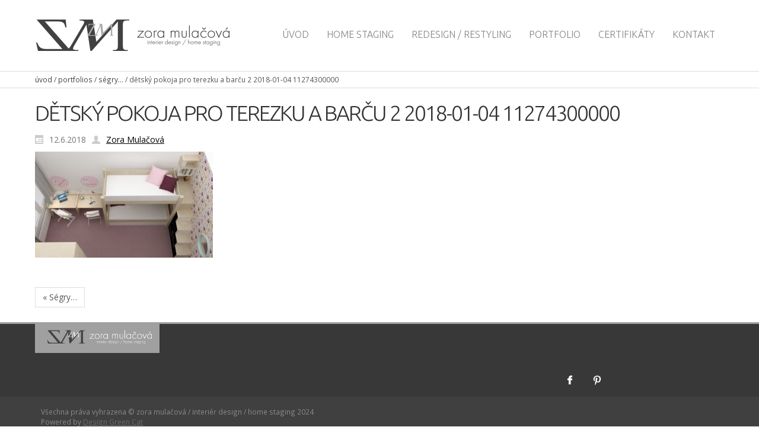

--- FILE ---
content_type: text/html; charset=UTF-8
request_url: https://www.zoramulacova.cz/portfolio/segry/detsky-pokoja-pro-terezku-a-barcu-2-2018-01-04-11274300000/
body_size: 7308
content:
<!DOCTYPE html>
<html dir="ltr" lang="cs">
<head>
<meta charset="UTF-8" />
<link href="https://www.zoramulacova.cz/wp-content/themes/Zora/images/765927_bd_media_id_f9fa76566c5b027b490dd580e77f998e.png" rel="icon" type="image/x-icon" />
<link rel="pingback" href="https://www.zoramulacova.cz/xmlrpc.php" />
<script>
var themeHasJQuery = !!window.jQuery;
</script>
<script src='//www.zoramulacova.cz/wp-content/cache/wpfc-minified/2frmlfzg/i12t.js' type="text/javascript"></script>
<!-- <script src="https://www.zoramulacova.cz/wp-content/themes/Zora/jquery.js?ver=1.0.351"></script> -->
<script>
window._$ = jQuery.noConflict(themeHasJQuery);
</script>
<meta name="viewport" content="width=device-width, initial-scale=1.0">
<link class="" href='//fonts.googleapis.com/css?family=Open+Sans:300,300italic,regular,italic,600,600italic,700,700italic,800,800italic|Ubuntu:300,300italic,regular,italic,500,500italic,700,700italic&subset=latin-ext' rel='stylesheet' type='text/css'>
<script src='//www.zoramulacova.cz/wp-content/cache/wpfc-minified/f1kumk8s/i12t.js' type="text/javascript"></script>
<!-- <script src="https://www.zoramulacova.cz/wp-content/themes/Zora/CloudZoom.js?ver=1.0.351" type="text/javascript"></script> -->
<meta name='robots' content='index, follow, max-image-preview:large, max-snippet:-1, max-video-preview:-1' />
<!-- This site is optimized with the Yoast SEO plugin v19.8 - https://yoast.com/wordpress/plugins/seo/ -->
<title>dětský pokoja pro Terezku a Barču 2 2018-01-04 11274300000 - Zora Mulačová</title>
<link rel="canonical" href="https://www.zoramulacova.cz/wp-content/uploads/2018/06/dětský-pokoja-pro-Terezku-a-Barču-2-2018-01-04-11274300000.jpg" />
<meta property="og:locale" content="cs_CZ" />
<meta property="og:type" content="article" />
<meta property="og:title" content="dětský pokoja pro Terezku a Barču 2 2018-01-04 11274300000 - Zora Mulačová" />
<meta property="og:url" content="https://www.zoramulacova.cz/wp-content/uploads/2018/06/dětský-pokoja-pro-Terezku-a-Barču-2-2018-01-04-11274300000.jpg" />
<meta property="og:site_name" content="Zora Mulačová" />
<meta property="og:image" content="https://www.zoramulacova.cz/wp-content/uploads/2018/06/dětský-pokoja-pro-Terezku-a-Barču-2-2018-01-04-11274300000.jpg" />
<meta property="og:image:width" content="1528" />
<meta property="og:image:height" content="911" />
<meta property="og:image:type" content="image/jpeg" />
<meta name="twitter:card" content="summary_large_image" />
<script type="application/ld+json" class="yoast-schema-graph">{"@context":"https://schema.org","@graph":[{"@type":"WebPage","@id":"https://www.zoramulacova.cz/wp-content/uploads/2018/06/dětský-pokoja-pro-Terezku-a-Barču-2-2018-01-04-11274300000.jpg","url":"https://www.zoramulacova.cz/wp-content/uploads/2018/06/dětský-pokoja-pro-Terezku-a-Barču-2-2018-01-04-11274300000.jpg","name":"dětský pokoja pro Terezku a Barču 2 2018-01-04 11274300000 - Zora Mulačová","isPartOf":{"@id":"https://www.zoramulacova.cz/#website"},"primaryImageOfPage":{"@id":"https://www.zoramulacova.cz/wp-content/uploads/2018/06/dětský-pokoja-pro-Terezku-a-Barču-2-2018-01-04-11274300000.jpg#primaryimage"},"image":{"@id":"https://www.zoramulacova.cz/wp-content/uploads/2018/06/dětský-pokoja-pro-Terezku-a-Barču-2-2018-01-04-11274300000.jpg#primaryimage"},"thumbnailUrl":"https://www.zoramulacova.cz/wp-content/uploads/2018/06/dětský-pokoja-pro-Terezku-a-Barču-2-2018-01-04-11274300000.jpg","datePublished":"2018-06-12T08:13:09+00:00","dateModified":"2018-06-12T08:13:09+00:00","breadcrumb":{"@id":"https://www.zoramulacova.cz/wp-content/uploads/2018/06/dětský-pokoja-pro-Terezku-a-Barču-2-2018-01-04-11274300000.jpg#breadcrumb"},"inLanguage":"cs","potentialAction":[{"@type":"ReadAction","target":["https://www.zoramulacova.cz/wp-content/uploads/2018/06/dětský-pokoja-pro-Terezku-a-Barču-2-2018-01-04-11274300000.jpg"]}]},{"@type":"ImageObject","inLanguage":"cs","@id":"https://www.zoramulacova.cz/wp-content/uploads/2018/06/dětský-pokoja-pro-Terezku-a-Barču-2-2018-01-04-11274300000.jpg#primaryimage","url":"https://www.zoramulacova.cz/wp-content/uploads/2018/06/dětský-pokoja-pro-Terezku-a-Barču-2-2018-01-04-11274300000.jpg","contentUrl":"https://www.zoramulacova.cz/wp-content/uploads/2018/06/dětský-pokoja-pro-Terezku-a-Barču-2-2018-01-04-11274300000.jpg","width":1528,"height":911},{"@type":"BreadcrumbList","@id":"https://www.zoramulacova.cz/wp-content/uploads/2018/06/dětský-pokoja-pro-Terezku-a-Barču-2-2018-01-04-11274300000.jpg#breadcrumb","itemListElement":[{"@type":"ListItem","position":1,"name":"Domů","item":"https://www.zoramulacova.cz/"},{"@type":"ListItem","position":2,"name":"Ségry&#8230;","item":"https://www.zoramulacova.cz/portfolio/segry/"},{"@type":"ListItem","position":3,"name":"dětský pokoja pro Terezku a&nbsp;Barču 2&nbsp;2018-01-04&nbsp;11274300000"}]},{"@type":"WebSite","@id":"https://www.zoramulacova.cz/#website","url":"https://www.zoramulacova.cz/","name":"Zora Mulačová","description":"interiéry","potentialAction":[{"@type":"SearchAction","target":{"@type":"EntryPoint","urlTemplate":"https://www.zoramulacova.cz/?s={search_term_string}"},"query-input":"required name=search_term_string"}],"inLanguage":"cs"}]}</script>
<!-- / Yoast SEO plugin. -->
<link rel='dns-prefetch' href='//s.w.org' />
<link rel="alternate" type="application/rss+xml" title="Zora Mulačová &raquo; RSS zdroj" href="https://www.zoramulacova.cz/feed/" />
<link rel="alternate" type="application/rss+xml" title="Zora Mulačová &raquo; RSS komentářů" href="https://www.zoramulacova.cz/comments/feed/" />
<!-- <link rel='stylesheet' id='wp-block-library-css'  href='https://www.zoramulacova.cz/wp-includes/css/dist/block-library/style.min.css?ver=5.9.9' type='text/css' media='all' /> -->
<!-- <link rel='stylesheet' id='mediaelement-css'  href='https://www.zoramulacova.cz/wp-includes/js/mediaelement/mediaelementplayer-legacy.min.css?ver=4.2.16' type='text/css' media='all' /> -->
<!-- <link rel='stylesheet' id='wp-mediaelement-css'  href='https://www.zoramulacova.cz/wp-includes/js/mediaelement/wp-mediaelement.min.css?ver=5.9.9' type='text/css' media='all' /> -->
<!-- <link rel='stylesheet' id='view_editor_gutenberg_frontend_assets-css'  href='https://www.zoramulacova.cz/wp-content/plugins/wp-views/public/css/views-frontend.css?ver=3.6.8' type='text/css' media='all' /> -->
<link rel="stylesheet" type="text/css" href="//www.zoramulacova.cz/wp-content/cache/wpfc-minified/6y4ep5ug/i12t.css" media="all"/>
<style id='view_editor_gutenberg_frontend_assets-inline-css' type='text/css'>
.wpv-sort-list-dropdown.wpv-sort-list-dropdown-style-default > span.wpv-sort-list,.wpv-sort-list-dropdown.wpv-sort-list-dropdown-style-default .wpv-sort-list-item {border-color: #cdcdcd;}.wpv-sort-list-dropdown.wpv-sort-list-dropdown-style-default .wpv-sort-list-item a {color: #444;background-color: #fff;}.wpv-sort-list-dropdown.wpv-sort-list-dropdown-style-default a:hover,.wpv-sort-list-dropdown.wpv-sort-list-dropdown-style-default a:focus {color: #000;background-color: #eee;}.wpv-sort-list-dropdown.wpv-sort-list-dropdown-style-default .wpv-sort-list-item.wpv-sort-list-current a {color: #000;background-color: #eee;}
.wpv-sort-list-dropdown.wpv-sort-list-dropdown-style-default > span.wpv-sort-list,.wpv-sort-list-dropdown.wpv-sort-list-dropdown-style-default .wpv-sort-list-item {border-color: #cdcdcd;}.wpv-sort-list-dropdown.wpv-sort-list-dropdown-style-default .wpv-sort-list-item a {color: #444;background-color: #fff;}.wpv-sort-list-dropdown.wpv-sort-list-dropdown-style-default a:hover,.wpv-sort-list-dropdown.wpv-sort-list-dropdown-style-default a:focus {color: #000;background-color: #eee;}.wpv-sort-list-dropdown.wpv-sort-list-dropdown-style-default .wpv-sort-list-item.wpv-sort-list-current a {color: #000;background-color: #eee;}.wpv-sort-list-dropdown.wpv-sort-list-dropdown-style-grey > span.wpv-sort-list,.wpv-sort-list-dropdown.wpv-sort-list-dropdown-style-grey .wpv-sort-list-item {border-color: #cdcdcd;}.wpv-sort-list-dropdown.wpv-sort-list-dropdown-style-grey .wpv-sort-list-item a {color: #444;background-color: #eeeeee;}.wpv-sort-list-dropdown.wpv-sort-list-dropdown-style-grey a:hover,.wpv-sort-list-dropdown.wpv-sort-list-dropdown-style-grey a:focus {color: #000;background-color: #e5e5e5;}.wpv-sort-list-dropdown.wpv-sort-list-dropdown-style-grey .wpv-sort-list-item.wpv-sort-list-current a {color: #000;background-color: #e5e5e5;}
.wpv-sort-list-dropdown.wpv-sort-list-dropdown-style-default > span.wpv-sort-list,.wpv-sort-list-dropdown.wpv-sort-list-dropdown-style-default .wpv-sort-list-item {border-color: #cdcdcd;}.wpv-sort-list-dropdown.wpv-sort-list-dropdown-style-default .wpv-sort-list-item a {color: #444;background-color: #fff;}.wpv-sort-list-dropdown.wpv-sort-list-dropdown-style-default a:hover,.wpv-sort-list-dropdown.wpv-sort-list-dropdown-style-default a:focus {color: #000;background-color: #eee;}.wpv-sort-list-dropdown.wpv-sort-list-dropdown-style-default .wpv-sort-list-item.wpv-sort-list-current a {color: #000;background-color: #eee;}.wpv-sort-list-dropdown.wpv-sort-list-dropdown-style-grey > span.wpv-sort-list,.wpv-sort-list-dropdown.wpv-sort-list-dropdown-style-grey .wpv-sort-list-item {border-color: #cdcdcd;}.wpv-sort-list-dropdown.wpv-sort-list-dropdown-style-grey .wpv-sort-list-item a {color: #444;background-color: #eeeeee;}.wpv-sort-list-dropdown.wpv-sort-list-dropdown-style-grey a:hover,.wpv-sort-list-dropdown.wpv-sort-list-dropdown-style-grey a:focus {color: #000;background-color: #e5e5e5;}.wpv-sort-list-dropdown.wpv-sort-list-dropdown-style-grey .wpv-sort-list-item.wpv-sort-list-current a {color: #000;background-color: #e5e5e5;}.wpv-sort-list-dropdown.wpv-sort-list-dropdown-style-blue > span.wpv-sort-list,.wpv-sort-list-dropdown.wpv-sort-list-dropdown-style-blue .wpv-sort-list-item {border-color: #0099cc;}.wpv-sort-list-dropdown.wpv-sort-list-dropdown-style-blue .wpv-sort-list-item a {color: #444;background-color: #cbddeb;}.wpv-sort-list-dropdown.wpv-sort-list-dropdown-style-blue a:hover,.wpv-sort-list-dropdown.wpv-sort-list-dropdown-style-blue a:focus {color: #000;background-color: #95bedd;}.wpv-sort-list-dropdown.wpv-sort-list-dropdown-style-blue .wpv-sort-list-item.wpv-sort-list-current a {color: #000;background-color: #95bedd;}
</style>
<style id='global-styles-inline-css' type='text/css'>
body{--wp--preset--color--black: #000000;--wp--preset--color--cyan-bluish-gray: #abb8c3;--wp--preset--color--white: #ffffff;--wp--preset--color--pale-pink: #f78da7;--wp--preset--color--vivid-red: #cf2e2e;--wp--preset--color--luminous-vivid-orange: #ff6900;--wp--preset--color--luminous-vivid-amber: #fcb900;--wp--preset--color--light-green-cyan: #7bdcb5;--wp--preset--color--vivid-green-cyan: #00d084;--wp--preset--color--pale-cyan-blue: #8ed1fc;--wp--preset--color--vivid-cyan-blue: #0693e3;--wp--preset--color--vivid-purple: #9b51e0;--wp--preset--gradient--vivid-cyan-blue-to-vivid-purple: linear-gradient(135deg,rgba(6,147,227,1) 0%,rgb(155,81,224) 100%);--wp--preset--gradient--light-green-cyan-to-vivid-green-cyan: linear-gradient(135deg,rgb(122,220,180) 0%,rgb(0,208,130) 100%);--wp--preset--gradient--luminous-vivid-amber-to-luminous-vivid-orange: linear-gradient(135deg,rgba(252,185,0,1) 0%,rgba(255,105,0,1) 100%);--wp--preset--gradient--luminous-vivid-orange-to-vivid-red: linear-gradient(135deg,rgba(255,105,0,1) 0%,rgb(207,46,46) 100%);--wp--preset--gradient--very-light-gray-to-cyan-bluish-gray: linear-gradient(135deg,rgb(238,238,238) 0%,rgb(169,184,195) 100%);--wp--preset--gradient--cool-to-warm-spectrum: linear-gradient(135deg,rgb(74,234,220) 0%,rgb(151,120,209) 20%,rgb(207,42,186) 40%,rgb(238,44,130) 60%,rgb(251,105,98) 80%,rgb(254,248,76) 100%);--wp--preset--gradient--blush-light-purple: linear-gradient(135deg,rgb(255,206,236) 0%,rgb(152,150,240) 100%);--wp--preset--gradient--blush-bordeaux: linear-gradient(135deg,rgb(254,205,165) 0%,rgb(254,45,45) 50%,rgb(107,0,62) 100%);--wp--preset--gradient--luminous-dusk: linear-gradient(135deg,rgb(255,203,112) 0%,rgb(199,81,192) 50%,rgb(65,88,208) 100%);--wp--preset--gradient--pale-ocean: linear-gradient(135deg,rgb(255,245,203) 0%,rgb(182,227,212) 50%,rgb(51,167,181) 100%);--wp--preset--gradient--electric-grass: linear-gradient(135deg,rgb(202,248,128) 0%,rgb(113,206,126) 100%);--wp--preset--gradient--midnight: linear-gradient(135deg,rgb(2,3,129) 0%,rgb(40,116,252) 100%);--wp--preset--duotone--dark-grayscale: url('#wp-duotone-dark-grayscale');--wp--preset--duotone--grayscale: url('#wp-duotone-grayscale');--wp--preset--duotone--purple-yellow: url('#wp-duotone-purple-yellow');--wp--preset--duotone--blue-red: url('#wp-duotone-blue-red');--wp--preset--duotone--midnight: url('#wp-duotone-midnight');--wp--preset--duotone--magenta-yellow: url('#wp-duotone-magenta-yellow');--wp--preset--duotone--purple-green: url('#wp-duotone-purple-green');--wp--preset--duotone--blue-orange: url('#wp-duotone-blue-orange');--wp--preset--font-size--small: 13px;--wp--preset--font-size--medium: 20px;--wp--preset--font-size--large: 36px;--wp--preset--font-size--x-large: 42px;}.has-black-color{color: var(--wp--preset--color--black) !important;}.has-cyan-bluish-gray-color{color: var(--wp--preset--color--cyan-bluish-gray) !important;}.has-white-color{color: var(--wp--preset--color--white) !important;}.has-pale-pink-color{color: var(--wp--preset--color--pale-pink) !important;}.has-vivid-red-color{color: var(--wp--preset--color--vivid-red) !important;}.has-luminous-vivid-orange-color{color: var(--wp--preset--color--luminous-vivid-orange) !important;}.has-luminous-vivid-amber-color{color: var(--wp--preset--color--luminous-vivid-amber) !important;}.has-light-green-cyan-color{color: var(--wp--preset--color--light-green-cyan) !important;}.has-vivid-green-cyan-color{color: var(--wp--preset--color--vivid-green-cyan) !important;}.has-pale-cyan-blue-color{color: var(--wp--preset--color--pale-cyan-blue) !important;}.has-vivid-cyan-blue-color{color: var(--wp--preset--color--vivid-cyan-blue) !important;}.has-vivid-purple-color{color: var(--wp--preset--color--vivid-purple) !important;}.has-black-background-color{background-color: var(--wp--preset--color--black) !important;}.has-cyan-bluish-gray-background-color{background-color: var(--wp--preset--color--cyan-bluish-gray) !important;}.has-white-background-color{background-color: var(--wp--preset--color--white) !important;}.has-pale-pink-background-color{background-color: var(--wp--preset--color--pale-pink) !important;}.has-vivid-red-background-color{background-color: var(--wp--preset--color--vivid-red) !important;}.has-luminous-vivid-orange-background-color{background-color: var(--wp--preset--color--luminous-vivid-orange) !important;}.has-luminous-vivid-amber-background-color{background-color: var(--wp--preset--color--luminous-vivid-amber) !important;}.has-light-green-cyan-background-color{background-color: var(--wp--preset--color--light-green-cyan) !important;}.has-vivid-green-cyan-background-color{background-color: var(--wp--preset--color--vivid-green-cyan) !important;}.has-pale-cyan-blue-background-color{background-color: var(--wp--preset--color--pale-cyan-blue) !important;}.has-vivid-cyan-blue-background-color{background-color: var(--wp--preset--color--vivid-cyan-blue) !important;}.has-vivid-purple-background-color{background-color: var(--wp--preset--color--vivid-purple) !important;}.has-black-border-color{border-color: var(--wp--preset--color--black) !important;}.has-cyan-bluish-gray-border-color{border-color: var(--wp--preset--color--cyan-bluish-gray) !important;}.has-white-border-color{border-color: var(--wp--preset--color--white) !important;}.has-pale-pink-border-color{border-color: var(--wp--preset--color--pale-pink) !important;}.has-vivid-red-border-color{border-color: var(--wp--preset--color--vivid-red) !important;}.has-luminous-vivid-orange-border-color{border-color: var(--wp--preset--color--luminous-vivid-orange) !important;}.has-luminous-vivid-amber-border-color{border-color: var(--wp--preset--color--luminous-vivid-amber) !important;}.has-light-green-cyan-border-color{border-color: var(--wp--preset--color--light-green-cyan) !important;}.has-vivid-green-cyan-border-color{border-color: var(--wp--preset--color--vivid-green-cyan) !important;}.has-pale-cyan-blue-border-color{border-color: var(--wp--preset--color--pale-cyan-blue) !important;}.has-vivid-cyan-blue-border-color{border-color: var(--wp--preset--color--vivid-cyan-blue) !important;}.has-vivid-purple-border-color{border-color: var(--wp--preset--color--vivid-purple) !important;}.has-vivid-cyan-blue-to-vivid-purple-gradient-background{background: var(--wp--preset--gradient--vivid-cyan-blue-to-vivid-purple) !important;}.has-light-green-cyan-to-vivid-green-cyan-gradient-background{background: var(--wp--preset--gradient--light-green-cyan-to-vivid-green-cyan) !important;}.has-luminous-vivid-amber-to-luminous-vivid-orange-gradient-background{background: var(--wp--preset--gradient--luminous-vivid-amber-to-luminous-vivid-orange) !important;}.has-luminous-vivid-orange-to-vivid-red-gradient-background{background: var(--wp--preset--gradient--luminous-vivid-orange-to-vivid-red) !important;}.has-very-light-gray-to-cyan-bluish-gray-gradient-background{background: var(--wp--preset--gradient--very-light-gray-to-cyan-bluish-gray) !important;}.has-cool-to-warm-spectrum-gradient-background{background: var(--wp--preset--gradient--cool-to-warm-spectrum) !important;}.has-blush-light-purple-gradient-background{background: var(--wp--preset--gradient--blush-light-purple) !important;}.has-blush-bordeaux-gradient-background{background: var(--wp--preset--gradient--blush-bordeaux) !important;}.has-luminous-dusk-gradient-background{background: var(--wp--preset--gradient--luminous-dusk) !important;}.has-pale-ocean-gradient-background{background: var(--wp--preset--gradient--pale-ocean) !important;}.has-electric-grass-gradient-background{background: var(--wp--preset--gradient--electric-grass) !important;}.has-midnight-gradient-background{background: var(--wp--preset--gradient--midnight) !important;}.has-small-font-size{font-size: var(--wp--preset--font-size--small) !important;}.has-medium-font-size{font-size: var(--wp--preset--font-size--medium) !important;}.has-large-font-size{font-size: var(--wp--preset--font-size--large) !important;}.has-x-large-font-size{font-size: var(--wp--preset--font-size--x-large) !important;}
</style>
<!-- <link rel='stylesheet' id='contact-form-7-css'  href='https://www.zoramulacova.cz/wp-content/plugins/contact-form-7/includes/css/styles.css?ver=5.6.4' type='text/css' media='all' /> -->
<!-- <link rel='stylesheet' id='theme-zora-css'  href='//www.zoramulacova.cz/wp-content/themes/Zora/zora.css?ver=1.0.351' type='text/css' media='all' /> -->
<!-- <link rel='stylesheet' id='theme-bootstrap-css'  href='//www.zoramulacova.cz/wp-content/themes/Zora/bootstrap.min.css?ver=1.0.351' type='text/css' media='all' /> -->
<!-- <link rel='stylesheet' id='theme-style-css'  href='//www.zoramulacova.cz/wp-content/themes/Zora/style.css?ver=1.0.351' type='text/css' media='all' /> -->
<link rel="stylesheet" type="text/css" href="//www.zoramulacova.cz/wp-content/cache/wpfc-minified/e3l35b1e/i12w.css" media="all"/>
<script src='//www.zoramulacova.cz/wp-content/cache/wpfc-minified/9jj6gdd5/i12t.js' type="text/javascript"></script>
<!-- <script type='text/javascript' src='https://www.zoramulacova.cz/wp-content/plugins/wp-views/vendor/toolset/common-es/public/toolset-common-es-frontend.js?ver=166000' id='toolset-common-es-frontend-js'></script> -->
<!-- <script type='text/javascript' src='https://www.zoramulacova.cz/wp-includes/js/jquery/jquery.min.js?ver=3.6.0' id='jquery-core-js'></script> -->
<!-- <script type='text/javascript' src='https://www.zoramulacova.cz/wp-includes/js/jquery/jquery-migrate.min.js?ver=3.3.2' id='jquery-migrate-js'></script> -->
<!-- <script type='text/javascript' src='//www.zoramulacova.cz/wp-content/themes/Zora/bootstrap.min.js?ver=1.0.351' id='theme-bootstrap-js'></script> -->
<!-- <script type='text/javascript' src='//www.zoramulacova.cz/wp-content/themes/Zora/script.js?ver=1.0.351' id='theme-script-js'></script> -->
<link rel="https://api.w.org/" href="https://www.zoramulacova.cz/wp-json/" /><link rel="alternate" type="application/json" href="https://www.zoramulacova.cz/wp-json/wp/v2/media/807" /><link rel='shortlink' href='https://www.zoramulacova.cz/?p=807' />
<link rel="alternate" type="application/json+oembed" href="https://www.zoramulacova.cz/wp-json/oembed/1.0/embed?url=https%3A%2F%2Fwww.zoramulacova.cz%2Fportfolio%2Fsegry%2Fdetsky-pokoja-pro-terezku-a-barcu-2-2018-01-04-11274300000%2F" />
<link rel="alternate" type="text/xml+oembed" href="https://www.zoramulacova.cz/wp-json/oembed/1.0/embed?url=https%3A%2F%2Fwww.zoramulacova.cz%2Fportfolio%2Fsegry%2Fdetsky-pokoja-pro-terezku-a-barcu-2-2018-01-04-11274300000%2F&#038;format=xml" />
<script> window.addEventListener("load",function(){ var c={script:false,link:false}; function ls(s) { if(!['script','link'].includes(s)||c[s]){return;}c[s]=true; var d=document,f=d.getElementsByTagName(s)[0],j=d.createElement(s); if(s==='script'){j.async=true;j.src='https://www.zoramulacova.cz/wp-content/plugins/wp-views/vendor/toolset/blocks/public/js/frontend.js?v=1.6.6';}else{ j.rel='stylesheet';j.href='https://www.zoramulacova.cz/wp-content/plugins/wp-views/vendor/toolset/blocks/public/css/style.css?v=1.6.6';} f.parentNode.insertBefore(j, f); }; function ex(){ls('script');ls('link')} window.addEventListener("scroll", ex, {once: true}); if (('IntersectionObserver' in window) && ('IntersectionObserverEntry' in window) && ('intersectionRatio' in window.IntersectionObserverEntry.prototype)) { var i = 0, fb = document.querySelectorAll("[class^='tb-']"), o = new IntersectionObserver(es => { es.forEach(e => { o.unobserve(e.target); if (e.intersectionRatio > 0) { ex();o.disconnect();}else{ i++;if(fb.length>i){o.observe(fb[i])}} }) }); if (fb.length) { o.observe(fb[i]) } } }) </script>
<noscript>
<link rel="stylesheet" href="https://www.zoramulacova.cz/wp-content/plugins/wp-views/vendor/toolset/blocks/public/css/style.css">
</noscript><meta name="generator" content="Powered by WPBakery Page Builder - drag and drop page builder for WordPress."/>
<meta name="generator" content="Powered by Slider Revolution 6.5.19 - responsive, Mobile-Friendly Slider Plugin for WordPress with comfortable drag and drop interface." />
<script>function setREVStartSize(e){
//window.requestAnimationFrame(function() {
window.RSIW = window.RSIW===undefined ? window.innerWidth : window.RSIW;
window.RSIH = window.RSIH===undefined ? window.innerHeight : window.RSIH;
try {
var pw = document.getElementById(e.c).parentNode.offsetWidth,
newh;
pw = pw===0 || isNaN(pw) ? window.RSIW : pw;
e.tabw = e.tabw===undefined ? 0 : parseInt(e.tabw);
e.thumbw = e.thumbw===undefined ? 0 : parseInt(e.thumbw);
e.tabh = e.tabh===undefined ? 0 : parseInt(e.tabh);
e.thumbh = e.thumbh===undefined ? 0 : parseInt(e.thumbh);
e.tabhide = e.tabhide===undefined ? 0 : parseInt(e.tabhide);
e.thumbhide = e.thumbhide===undefined ? 0 : parseInt(e.thumbhide);
e.mh = e.mh===undefined || e.mh=="" || e.mh==="auto" ? 0 : parseInt(e.mh,0);
if(e.layout==="fullscreen" || e.l==="fullscreen")
newh = Math.max(e.mh,window.RSIH);
else{
e.gw = Array.isArray(e.gw) ? e.gw : [e.gw];
for (var i in e.rl) if (e.gw[i]===undefined || e.gw[i]===0) e.gw[i] = e.gw[i-1];
e.gh = e.el===undefined || e.el==="" || (Array.isArray(e.el) && e.el.length==0)? e.gh : e.el;
e.gh = Array.isArray(e.gh) ? e.gh : [e.gh];
for (var i in e.rl) if (e.gh[i]===undefined || e.gh[i]===0) e.gh[i] = e.gh[i-1];
var nl = new Array(e.rl.length),
ix = 0,
sl;
e.tabw = e.tabhide>=pw ? 0 : e.tabw;
e.thumbw = e.thumbhide>=pw ? 0 : e.thumbw;
e.tabh = e.tabhide>=pw ? 0 : e.tabh;
e.thumbh = e.thumbhide>=pw ? 0 : e.thumbh;
for (var i in e.rl) nl[i] = e.rl[i]<window.RSIW ? 0 : e.rl[i];
sl = nl[0];
for (var i in nl) if (sl>nl[i] && nl[i]>0) { sl = nl[i]; ix=i;}
var m = pw>(e.gw[ix]+e.tabw+e.thumbw) ? 1 : (pw-(e.tabw+e.thumbw)) / (e.gw[ix]);
newh =  (e.gh[ix] * m) + (e.tabh + e.thumbh);
}
var el = document.getElementById(e.c);
if (el!==null && el) el.style.height = newh+"px";
el = document.getElementById(e.c+"_wrapper");
if (el!==null && el) {
el.style.height = newh+"px";
el.style.display = "block";
}
} catch(e){
console.log("Failure at Presize of Slider:" + e)
}
//});
};</script>
<noscript><style> .wpb_animate_when_almost_visible { opacity: 1; }</style></noscript>    
<!--[if lte IE 9]>
<link rel="stylesheet" type="text/css" href="https://www.zoramulacova.cz/wp-content/themes/Zora/style.ie.css?ver=1.0.351" />
<![endif]-->
</head>
<body class="attachment attachment-template-default single single-attachment postid-807 attachmentid-807 attachment-jpeg  bootstrap bd-body-6 bd-pagebackground wpb-js-composer js-comp-ver-6.8.0 vc_responsive">
<header class=" bd-headerarea-1">
<div class=" bd-layoutbox-5 clearfix">
<div class="bd-container-inner">
<a class=" bd-logo-1" href="https://www.zoramulacova.cz">
<img class=" bd-imagestyles-36" src="https://www.zoramulacova.cz/wp-content/themes/Zora/images/43d0ec66417ad4b5583302bdebccde58_zoramulacovalogo.png" alt="Zora Mulačová">
</a>
<nav class=" bd-hmenu-1" data-responsive-menu="true" data-responsive-levels="">
<div class=" bd-responsivemenu-11 collapse-button">
<div class="bd-container-inner">
<div class=" bd-menuitem-4">
<a  data-toggle="collapse"
data-target=".bd-hmenu-1 .collapse-button + .navbar-collapse"
href="#" onclick="return false;">
<span>MENU</span>
</a>
</div>
</div>
</div>
<div class="navbar-collapse collapse">
<div class=" bd-horizontalmenu-2 clearfix">
<div class="bd-container-inner">
<ul class=" bd-menu-3 nav nav-pills navbar-left">
<li class=" bd-menuitem-3 ">
<a class=" "  href="https://www.zoramulacova.cz/">
<span>
Úvod        </span>
</a>
</li>
<li class=" bd-menuitem-3 ">
<a class=" "  href="https://www.zoramulacova.cz/home-staging/">
<span>
HOME STAGING        </span>
</a>
</li>
<li class=" bd-menuitem-3 ">
<a class=" "  href="https://www.zoramulacova.cz/redesign-restyling-interieru/">
<span>
REDESIGN / RESTYLING        </span>
</a>
</li>
<li class=" bd-menuitem-3 ">
<a class=" "  href="https://www.zoramulacova.cz/portfolio/">
<span>
PORTFOLIO        </span>
</a>
</li>
<li class=" bd-menuitem-3 ">
<a class=" "  href="https://www.zoramulacova.cz/certifikaty/">
<span>
CERTIFIKÁTY        </span>
</a>
</li>
<li class=" bd-menuitem-3 ">
<a class=" "  href="https://www.zoramulacova.cz/kontakt/">
<span>
KONTAKT        </span>
</a>
</li>
</ul>            </div>
</div>
</div>
</nav>
</div>
</div>
</header>
<div class=" bd-breadcrumbs-1">
<div class=" bd-container-inner">
<div><div class="breadcrumbs" vocab="https://schema.org/" typeof="BreadcrumbList"><!-- Breadcrumb NavXT 7.1.0 -->
<span property="itemListElement" typeof="ListItem"><a property="item" typeof="WebPage" title="Go to Zora Mulačová." href="https://www.zoramulacova.cz" class="home"><span property="name">úvod</span></a><meta property="position" content="1"></span> / <span property="itemListElement" typeof="ListItem"><a property="item" typeof="WebPage" title="Go to Portfolios." href="https://www.zoramulacova.cz/portfolio/" class="archive post-portfolio-archive"><span property="name">Portfolios</span></a><meta property="position" content="2"></span> / <span property="itemListElement" typeof="ListItem"><a property="item" typeof="WebPage" title="Go to Ségry&#8230;." href="https://www.zoramulacova.cz/portfolio/segry/" class="post post-portfolio"><span property="name">Ségry&#8230;</span></a><meta property="position" content="3"></span> / <span property="itemListElement" typeof="ListItem"><span property="name">dětský pokoja pro Terezku a&nbsp;Barču 2&nbsp;2018-01-04&nbsp;11274300000</span><meta property="position" content="4"></span></div></div></div>
</div>
<div class="container  bd-containereffect-7"><div class="bd-sheetstyles bd-contentlayout-6 ">
<div class="bd-container-inner">
<div class="bd-flex-vertical bd-stretch-inner">
<div class="bd-flex-horizontal bd-flex-wide">
<div class="bd-flex-vertical bd-flex-wide">
<div class=" bd-layoutitemsbox-21 bd-flex-wide">
<div class=" bd-content-15">
<div class="bd-container-inner">
<div class=" bd-blog-2">
<div class=" bd-grid-5">
<div class="container-fluid">
<div class="separated-grid row">
<div class="separated-item-34 col-md-24 ">
<div class="bd-griditem-34">
<article id="post-807" class=" bd-article-3 clearfix post-807 attachment type-attachment status-inherit hentry">
<h2 class=" bd-postheader-3">
<div class="bd-container-inner">
dětský pokoja pro Terezku a&nbsp;Barču 2&nbsp;2018-01-04&nbsp;11274300000    </div>
</h2>
<div class=" bd-layoutbox-8 clearfix">
<div class="bd-container-inner">
<div class=" bd-posticondate-4">
<span class=" bd-icon-39"><span>12.6.2018</span></span>
</div>
<div class=" bd-posticonauthor-5">
<a href="https://www.zoramulacova.cz/author/zora/" title="View all posts by Zora Mulačová">
<span class=" bd-icon-41"><span>Zora Mulačová</span></span>
</a>
</div>
<div class=" bd-posticonedit-6">
</div>
</div>
</div>
<div class=" bd-layoutbox-10 clearfix">
<div class="bd-container-inner">
<div class=" bd-postcontent-2 bd-tagstyles">
<div class="bd-container-inner">
<p class="attachment"><a href='https://www.zoramulacova.cz/wp-content/uploads/2018/06/dětský-pokoja-pro-Terezku-a-Barču-2-2018-01-04-11274300000.jpg'><img width="300" height="179" src="https://www.zoramulacova.cz/wp-content/uploads/2018/06/dětský-pokoja-pro-Terezku-a-Barču-2-2018-01-04-11274300000-300x179.jpg" class="attachment-medium size-medium" alt="" loading="lazy" srcset="https://www.zoramulacova.cz/wp-content/uploads/2018/06/dětský-pokoja-pro-Terezku-a-Barču-2-2018-01-04-11274300000-300x179.jpg 300w, https://www.zoramulacova.cz/wp-content/uploads/2018/06/dětský-pokoja-pro-Terezku-a-Barču-2-2018-01-04-11274300000-768x458.jpg 768w, https://www.zoramulacova.cz/wp-content/uploads/2018/06/dětský-pokoja-pro-Terezku-a-Barču-2-2018-01-04-11274300000-1024x611.jpg 1024w, https://www.zoramulacova.cz/wp-content/uploads/2018/06/dětský-pokoja-pro-Terezku-a-Barču-2-2018-01-04-11274300000-200x119.jpg 200w, https://www.zoramulacova.cz/wp-content/uploads/2018/06/dětský-pokoja-pro-Terezku-a-Barču-2-2018-01-04-11274300000.jpg 1528w" sizes="(max-width: 300px) 100vw, 300px" /></a></p>
</div>
</div>
</div>
</div>
<div class=" bd-layoutbox-12 clearfix">
<div class="bd-container-inner">
<div class=" bd-posticontags-8">
</div>
<div class=" bd-posticoncategory-7">
</div>
</div>
</div>
</article>
<div class=" bd-comments-2">
<div class="bd-container-inner">
</div>
</div>                                            </div>
</div>
</div>
</div>
</div>
<div class=" bd-blogpagination-2">
<ul class=" bd-pagination-15 pagination">
<li class=" bd-paginationitem-15">
<a href="https://www.zoramulacova.cz/portfolio/segry/" title="Ségry&#8230;" rel="prev">&laquo; Ségry&#8230;</a>    </li>
</ul>
</div>
</div>
</div>
</div>
</div>
</div>
</div>
</div>
</div>
</div></div>
<footer class=" bd-footerarea-1">
<div class="container  bd-containereffect-14"><div class=" bd-layoutbox-11 clearfix">
<div class="bd-container-inner">
<img class="bd-imagestyles-23 bd-imagelink-3   " src="https://www.zoramulacova.cz/wp-content/themes/Zora/images/269b1720ba5f152ee10a741f9d3bd14c_2.png">
</div>
</div>
</div>
<div class="container  bd-containereffect-15"><div class=" bd-layoutcontainer-28">
<div class="bd-container-inner">
<div class="container-fluid">
<div class="row
bd-row-align-top
">
<div class=" 
col-md-6
col-sm-12
col-xs-24">
<div class="bd-layoutcolumn-62"><div class="bd-vertical-align-wrapper"></div></div>
</div>
<div class=" 
col-md-6
col-sm-12
col-xs-24">
<div class="bd-layoutcolumn-63"><div class="bd-vertical-align-wrapper"></div></div>
</div>
<div class=" 
col-md-6
col-sm-12
col-xs-24">
<div class="bd-layoutcolumn-64"><div class="bd-vertical-align-wrapper"></div></div>
</div>
<div class=" 
col-md-6
col-sm-12
col-xs-24">
<div class="bd-layoutcolumn-65"><div class="bd-vertical-align-wrapper">	
<div class=" bd-layoutbox-13 clearfix">
<div class="bd-container-inner">
<a class="bd-iconlink-2 " href="pinterest.com">
<span class=" bd-icon-55"></span>
</a>
<a class="bd-iconlink-4 " href="https://www.facebook.com/zoramulacovadesign/" target="_blank">
<span class=" bd-icon-62"></span>
</a>
</div>
</div></div></div>
</div>
</div>
</div>
</div>
</div></div>
<div class=" bd-layoutbox-15 clearfix">
<div class="bd-container-inner">
<div class=" bd-pagefooter-1">
<div class="bd-container-inner">
<p class="copy">Všechna práva vyhrazena © zora mulačová / interiér design / home staging 2024<br>
Powered by <a href="http://www.design-green-cat.com" target="_blank">Design Green Cat</a></p>
<script>
(function(i,s,o,g,r,a,m){i['GoogleAnalyticsObject']=r;i[r]=i[r]||function(){
(i[r].q=i[r].q||[]).push(arguments)},i[r].l=1*new Date();a=s.createElement(o),
m=s.getElementsByTagName(o)[0];a.async=1;a.src=g;m.parentNode.insertBefore(a,m)
})(window,document,'script','//www.google-analytics.com/analytics.js','ga');
ga('create', 'UA-40982507-14', 'auto');
ga('send', 'pageview');
</script>    </div>
</div>
</div>
</div>
</footer>
<div data-animation-time="250" class=" bd-smoothscroll-3"><a href="#" class=" bd-backtotop-1">
<span class=" bd-icon-67"></span>
</a></div>
<div id="wp-footer">
<script>
window.RS_MODULES = window.RS_MODULES || {};
window.RS_MODULES.modules = window.RS_MODULES.modules || {};
window.RS_MODULES.waiting = window.RS_MODULES.waiting || [];
window.RS_MODULES.defered = true;
window.RS_MODULES.moduleWaiting = window.RS_MODULES.moduleWaiting || {};
window.RS_MODULES.type = 'compiled';
</script>
<!-- <link rel='stylesheet' id='rs-plugin-settings-css'  href='https://www.zoramulacova.cz/wp-content/plugins/revslider/public/assets/css/rs6.css?ver=6.5.19' type='text/css' media='all' /> -->
<link rel="stylesheet" type="text/css" href="//www.zoramulacova.cz/wp-content/cache/wpfc-minified/kny6b8xs/i12t.css" media="all"/>
<style id='rs-plugin-settings-inline-css' type='text/css'>
#rs-demo-id {}
</style>
<script type='text/javascript' src='https://www.zoramulacova.cz/wp-content/plugins/contact-form-7/includes/swv/js/index.js?ver=5.6.4' id='swv-js'></script>
<script type='text/javascript' id='contact-form-7-js-extra'>
/* <![CDATA[ */
var wpcf7 = {"api":{"root":"https:\/\/www.zoramulacova.cz\/wp-json\/","namespace":"contact-form-7\/v1"}};
/* ]]> */
</script>
<script type='text/javascript' src='https://www.zoramulacova.cz/wp-content/plugins/contact-form-7/includes/js/index.js?ver=5.6.4' id='contact-form-7-js'></script>
<script type='text/javascript' src='https://www.zoramulacova.cz/wp-content/plugins/revslider/public/assets/js/rbtools.min.js?ver=6.5.18' defer async id='tp-tools-js'></script>
<script type='text/javascript' src='https://www.zoramulacova.cz/wp-content/plugins/revslider/public/assets/js/rs6.min.js?ver=6.5.19' defer async id='revmin-js'></script>
<!-- 81 queries. 1,073 seconds. -->
</div>
</body>
</html><!-- WP Fastest Cache file was created in 0.72567009925842 seconds, on 25-05-24 3:00:40 --><!-- via php -->

--- FILE ---
content_type: text/css
request_url: https://www.zoramulacova.cz/wp-content/cache/wpfc-minified/e3l35b1e/i12w.css
body_size: 71594
content:
@charset "UTF-8";
.wpcf7 .screen-reader-response {
position: absolute;
overflow: hidden;
clip: rect(1px, 1px, 1px, 1px);
clip-path: inset(50%);
height: 1px;
width: 1px;
margin: -1px;
padding: 0;
border: 0;
word-wrap: normal !important;
}
.wpcf7 form .wpcf7-response-output {
margin: 2em 0.5em 1em;
padding: 0.2em 1em;
border: 2px solid #00a0d2; }
.wpcf7 form.init .wpcf7-response-output,
.wpcf7 form.resetting .wpcf7-response-output,
.wpcf7 form.submitting .wpcf7-response-output {
display: none;
}
.wpcf7 form.sent .wpcf7-response-output {
border-color: #46b450; }
.wpcf7 form.failed .wpcf7-response-output,
.wpcf7 form.aborted .wpcf7-response-output {
border-color: #dc3232; }
.wpcf7 form.spam .wpcf7-response-output {
border-color: #f56e28; }
.wpcf7 form.invalid .wpcf7-response-output,
.wpcf7 form.unaccepted .wpcf7-response-output,
.wpcf7 form.payment-required .wpcf7-response-output {
border-color: #ffb900; }
.wpcf7-form-control-wrap {
position: relative;
}
.wpcf7-not-valid-tip {
color: #dc3232; font-size: 1em;
font-weight: normal;
display: block;
}
.use-floating-validation-tip .wpcf7-not-valid-tip {
position: relative;
top: -2ex;
left: 1em;
z-index: 100;
border: 1px solid #dc3232;
background: #fff;
padding: .2em .8em;
width: 24em;
}
.wpcf7-list-item {
display: inline-block;
margin: 0 0 0 1em;
}
.wpcf7-list-item-label::before,
.wpcf7-list-item-label::after {
content: " ";
}
.wpcf7-spinner {
visibility: hidden;
display: inline-block;
background-color: #23282d; opacity: 0.75;
width: 24px;
height: 24px;
border: none;
border-radius: 100%;
padding: 0;
margin: 0 24px;
position: relative;
}
form.submitting .wpcf7-spinner {
visibility: visible;
}
.wpcf7-spinner::before {
content: '';
position: absolute;
background-color: #fbfbfc; top: 4px;
left: 4px;
width: 6px;
height: 6px;
border: none;
border-radius: 100%;
transform-origin: 8px 8px;
animation-name: spin;
animation-duration: 1000ms;
animation-timing-function: linear;
animation-iteration-count: infinite;
}
@media (prefers-reduced-motion: reduce) {
.wpcf7-spinner::before {
animation-name: blink;
animation-duration: 2000ms;
}
}
@keyframes spin {
from {
transform: rotate(0deg);
}
to {
transform: rotate(360deg);
}
}
@keyframes blink {
from {
opacity: 0;
}
50% {
opacity: 1;
}
to {
opacity: 0;
}
}
.wpcf7 input[type="file"] {
cursor: pointer;
}
.wpcf7 input[type="file"]:disabled {
cursor: default;
}
.wpcf7 .wpcf7-submit:disabled {
cursor: not-allowed;
}
.wpcf7 input[type="url"],
.wpcf7 input[type="email"],
.wpcf7 input[type="tel"] {
direction: ltr;
}.clear {
clear: both;
}
.bd-sidebar-26 {
padding-bottom: 40px;
}
.bd-pagefooter-1 .copy {
text-align: left;
}
.otherimg img { }
.container.bd-containereffect-8, .bd-containereffect-7.portfolio {
padding-bottom: 70px;
}
.singleport {
padding-right: 10px;
padding-left: 10px;
overflow: hidden;
}
.singleport img {
height: 130px!important;
width: 100%!important;
}
.imgcoll img {
height: auto!important;
width: 100%!important;
}
.otherimg .col-sm-4 {
padding-left: 0px;
padding-right: 0px;
} .portfolio .bd-layoutbox-10 {
padding-top: 20px;
}
.portfolio h2.bd-postheader-3 {
padding-bottom: 20px;
}
.portfolio .col-sm-12.imgcoll div {
margin-right: 20px;
margin-left: 5px;
}
.row.otherimg {
padding-top: 20px;
}
.otherimg ul li::before {
display: none!important;
}
.otherimg ul li { }
@media (min-width: 992px) {
.otherimg ul li {
height: 100px;
overflow: hidden;
display: inline-block;
margin-bottom: 20px;
}
}
.otherimg ul li a {
position:relative;
display:inline-block;
overflow:hidden;
height: 100%;
width: 100%;
padding-right: 10px; }
.otherimg ul li > img { object-fit: contain;
}
.bd-tagstyles:not(.bd-custom-image):not(.shape-only) .otherimg img { min-height:100px!important;
object-fit: cover;
}
.vc_separator-has-text h4 {
font-size: 2.5em;
font-weight: 200;
color: #333;
letter-spacing: -2px;
}
h2.bd-postheader-3 {
font-size: 36px!important;
font-weight: 200!important;
color: #333!important;
letter-spacing: -2px!important;
text-transform: uppercase!important;
} .breadcrumbs {
font-size: 0.85em;
text-transform: lowercase;
} .banner {
}
.bann {
background-repeat: no-repeat;
background-position: center center;
background -cover: cover;
height: 300px;
position: relative;
}
.bann p {
display: none;
}
.bann::after {
content: " ";
background-color: rgba(255, 255, 255, 0.3);;
display: block;
position: relative;
z-index: 2;
height: 20px;
top: 260px;
}
.bann::before {
content: " ";
background-color: rgba(255, 255, 255, 0.3);;
display: block;
position: relative;
z-index: 3;
height: 20px;
top: 0px;
}
.img01 {
background-image: url(//www.zoramulacova.cz/wp-content/themes/Zora/images/banner-01.jpg);
}
.img02 {
background-image: url(//www.zoramulacova.cz/wp-content/themes/Zora/images/banner-02.jpg);
}
.img03 {
background-image: url(//www.zoramulacova.cz/wp-content/themes/Zora/images/banner-03.jpg);
}
.img04 {
background-image: url(//www.zoramulacova.cz/wp-content/themes/Zora/images/banner-04.jpg);
}
.img05 {
background-image: url(//www.zoramulacova.cz/wp-content/themes/Zora/images/banner-05.jpg);
}
.num
{
margin-top: 30px;
margin-bottom: 20px;
}
h4.num, h2.num, h3.num, .bd-container-inner h3
{
color:#414141;
}
h5.num
{
color:#FFFFFF;
}
.bd-postcontent-3 h3 {
line-height: 34px;
font-size: 34px;
text-transform: uppercase;
color: #414141;
font-weight: 200;
}
.bd-postcontent-3 h5 {
line-height: 22px;
font-size: 22px;
text-transform: uppercase;
color: #414141;
font-weight: 200;
}
span.circle
{
-moz-border-radius: 100%;
border-radius: 100%;
background-color:white;
color:#414141;
padding-left:20px;
padding-right:20px;
padding-top:10px;
padding-bottom:10px;
font-size:1.3em;
border: 1px solid #414141;
}
h5 span.circle
{
-moz-border-radius: 100%;
border-radius: 100%;
background-color: #414141;
color: #FFFFFF;
padding-left: 12px;
padding-right: 12px;
padding-top: 5px;
padding-bottom: 5px;
font-size: 1.0em;
border: none;
margin-left: 10px;
}
.tp-caption.medium_bg_asbestos {
background-color: rgba(0,0,0,0.7)!important;
}
.bd-layoutcontainer-12 a, .bd-containereffect-8 a, .bd-containereffect-7 a {
color: #000000;
text-decoration: underline;
}
.bd-layoutcontainer-12 a:hover, bd-containereffect-8 a:hover, .bd-containereffect-7 a:hover {
color: #333333;
}
h2.wpb_heading.wpb_gallery_heading {
font-size: 18px;
text-transform: none;
} .animated { 
-webkit-animation-duration: 1s; 
animation-duration: 1s; 
-webkit-animation-fill-mode: both; 
animation-fill-mode: both; 
} 
@-webkit-keyframes fadeInUp { 
0% { 
opacity: 0; 
-webkit-transform: translateY(20px); 
} 
100% { 
opacity: 1; 
-webkit-transform: translateY(0); 
} 
} 
@keyframes fadeInUp { 
0% { 
opacity: 0; 
transform: translateY(20px); 
} 
100% { 
opacity: 1; 
transform: translateY(0); 
} 
} 
.fadeInUp { 
-webkit-animation-name: fadeInUp; 
animation-name: fadeInUp; 
}
@-webkit-keyframes fadeInLeft { 
0% { 
opacity: 0; 
-webkit-transform: translateX(-20px); 
} 
100% { 
opacity: 1; 
-webkit-transform: translateX(0); 
} 
} 
@keyframes fadeInLeft { 
0% { 
opacity: 0; 
transform: translateX(-20px); 
} 
100% { 
opacity: 1; 
transform: translateX(0); 
} 
} 
.fadeInLeft { 
-webkit-animation-name: fadeInLeft; 
animation-name: fadeInLeft; 
}
@-webkit-keyframes fadeInRight { 
0% { 
opacity: 0; 
-webkit-transform: translateX(20px); 
} 
100% { 
opacity: 1; 
-webkit-transform: translateX(0); 
} 
} 
@keyframes fadeInRight { 
0% { 
opacity: 0; 
transform: translateX(20px); 
} 
100% { 
opacity: 1; 
transform: translateX(0); 
} 
} 
.fadeInRight { 
-webkit-animation-name: fadeInRight; 
animation-name: fadeInRight; 
}
.home h3 a, .container h3 a  {
color: #000000;
font-weight: 200!important;
text-decoration: none;
border-bottom: 1px solid #AAAAAA;
}
.home h3 a:hover, .container h3 a:hover {
border-bottom: 1px solid #000000;
}
.tp-caption.Newspaper-Title {
text-shadow: 0px 0px 7px rgba(255,255, 255, 0.75);
color: #555!important;
padding-left: 50px;
}
.rev_slider .tp-mask-wrap {
background-image: url(//www.zoramulacova.cz/wp-content/themes/Zora/images/slide-podklad-01.png);
background-position: center center;
background-repeat: no-repeat;
background-size: 100% 100%;
}
@media (max-width: 767px) {
.bd-hmenu-1 {
position: relative;
z-index: 9999!important;
}
} a.vc_btn3-style-flat.vc_btn3-color-grey {
border-width: 0;
padding: 0;
background-color: #555555!important;
color: #ffffff!important;
display: inline-block;
text-align: center;
vertical-align: middle;
font-weight: bold;
text-transform: uppercase;
-webkit-transition: all 300ms;
transition: all 300ms;
letter-spacing: 1px;
padding: 8px 30px;
border: 2px solid #555555!important;
background-image: none;
}
a.vc_btn3-style-flat.vc_btn3-color-grey:hover {
border-width: 0;
padding: 0;
background-color: #333333!important;
color: #ffffff!important;
display: inline-block;
text-align: center;
vertical-align: middle;
font-weight: bold;
text-transform: uppercase;
-webkit-transition: all 300ms;
transition: all 300ms;
letter-spacing: 1px;
padding: 8px 30px;
border: 2px solid #333333!important;
background-image: none;
}
.vc_col-has-fill > .vc_column-inner {
padding-top: 0px;
} .single-portfolio .col-sm-12.imgcoll .animated.fadeInLeft {
overflow: hidden!important;
height: 250px!important;
}
.single-portfolio .col-sm-12.imgcoll img.attachment-large.imgfull {
object-fit: fill!important;
}
   body,figure{margin:0}address,cite{font-style:normal}.popover>.arrow,.popover>.arrow:after,.tooltip-arrow{width:0;border-color:transparent;height:0;border-style:solid}.breadcrumb,.dropdown-menu,.list-inline,.list-unstyled,.media-list,.nav,.pager{list-style:none}html{font-family:sans-serif;-ms-text-size-adjust:100%;-webkit-text-size-adjust:100%;font-size:62.5%;-webkit-tap-highlight-color:transparent}article,aside,details,figcaption,figure,footer,header,hgroup,main,nav,section,summary{display:block}audio,canvas,progress,video{display:inline-block;vertical-align:baseline}audio:not([controls]){display:none;height:0}[hidden],template{display:none}a{background:0 0}a:active,a:hover{outline:0}b,optgroup,strong{font-weight:700}dfn{font-style:italic}h1{margin:.67em 0}mark{background:#ff0;color:#000}sub,sup{font-size:75%;line-height:0;position:relative;vertical-align:baseline}sup{top:-.5em}sub{bottom:-.25em}img{border:0;vertical-align:middle}svg:not(:root){overflow:hidden}hr{-moz-box-sizing:content-box;box-sizing:content-box;height:0}pre,textarea{overflow:auto}code,kbd,pre,samp{font-size:1em}button,input,optgroup,select,textarea{color:inherit;font:inherit;margin:0}button{overflow:visible}button,select{text-transform:none}button,html input[type=button],input[type=reset],input[type=submit]{-webkit-appearance:button;cursor:pointer}button[disabled],html input[disabled]{cursor:default}button::-moz-focus-inner,input::-moz-focus-inner{border:0;padding:0}input[type=checkbox],input[type=radio]{box-sizing:border-box;padding:0}input[type=number]::-webkit-inner-spin-button,input[type=number]::-webkit-outer-spin-button{height:auto}input[type=search]::-webkit-search-cancel-button,input[type=search]::-webkit-search-decoration{-webkit-appearance:none}table{border-collapse:collapse;border-spacing:0}td,th{padding:0}@media print{blockquote,img,pre,tr{page-break-inside:avoid}*{text-shadow:none!important;color:#000!important;background:0 0!important;box-shadow:none!important}a,a:visited{text-decoration:underline}a[href]:after{content:" (" attr(href)")"}abbr[title]:after{content:" (" attr(title)")"}a[href^="#"]:after,a[href^="javascript:"]:after{content:""}blockquote,pre{border:1px solid #999}thead{display:table-header-group}img{max-width:100%!important}h2,h3,p{orphans:3;widows:3}h2,h3{page-break-after:avoid}select{background:#fff!important}.navbar{display:none}.table td,.table th{background-color:#fff!important}.btn>.caret,.dropup>.btn>.caret{border-top-color:#000!important}.label{border:1px solid #000}.table{border-collapse:collapse!important}.table-bordered td,.table-bordered th{border:1px solid #ddd!important}}.img-thumbnail,body{background-color:#fff}.btn,.btn-danger.active,.btn-danger:active,.btn-default.active,.btn-default:active,.btn-info.active,.btn-info:active,.btn-primary.active,.btn-primary:active,.btn-success.active,.btn-success:active,.btn-warning.active,.btn-warning:active,.btn.active,.btn:active,.form-control,.navbar-toggle,.open .dropdown-toggle.btn-danger,.open .dropdown-toggle.btn-default,.open .dropdown-toggle.btn-info,.open .dropdown-toggle.btn-primary,.open .dropdown-toggle.btn-success,.open .dropdown-toggle.btn-warning{background-image:none}.col-lg-1,.col-lg-10,.col-lg-11,.col-lg-12,.col-lg-13,.col-lg-14,.col-lg-15,.col-lg-16,.col-lg-17,.col-lg-18,.col-lg-19,.col-lg-2,.col-lg-20,.col-lg-21,.col-lg-22,.col-lg-23,.col-lg-24,.col-lg-3,.col-lg-4,.col-lg-5,.col-lg-6,.col-lg-7,.col-lg-8,.col-lg-9,.col-md-1,.col-md-10,.col-md-11,.col-md-12,.col-md-13,.col-md-14,.col-md-15,.col-md-16,.col-md-17,.col-md-18,.col-md-19,.col-md-2,.col-md-20,.col-md-21,.col-md-22,.col-md-23,.col-md-24,.col-md-3,.col-md-4,.col-md-5,.col-md-6,.col-md-7,.col-md-8,.col-md-9,.col-sm-1,.col-sm-10,.col-sm-11,.col-sm-12,.col-sm-13,.col-sm-14,.col-sm-15,.col-sm-16,.col-sm-17,.col-sm-18,.col-sm-19,.col-sm-2,.col-sm-20,.col-sm-21,.col-sm-22,.col-sm-23,.col-sm-24,.col-sm-3,.col-sm-4,.col-sm-5,.col-sm-6,.col-sm-7,.col-sm-8,.col-sm-9,.col-xs-1,.col-xs-10,.col-xs-11,.col-xs-12,.col-xs-13,.col-xs-14,.col-xs-15,.col-xs-16,.col-xs-17,.col-xs-18,.col-xs-19,.col-xs-2,.col-xs-20,.col-xs-21,.col-xs-22,.col-xs-23,.col-xs-24,.col-xs-3,.col-xs-4,.col-xs-5,.col-xs-6,.col-xs-7,.col-xs-8,.col-xs-9{width:100%}*,:after,:before{-webkit-box-sizing:border-box;-moz-box-sizing:border-box;box-sizing:border-box}body{font-family:Open Sans;font-size:14px;line-height:1.42857143;color:#555}button,input,select,textarea{font-family:inherit;font-size:inherit;line-height:inherit}a{color:#414141;text-decoration:none}a:focus,a:hover{color:#000;text-decoration:underline}a:focus{outline:dotted thin;outline:-webkit-focus-ring-color auto;outline-offset:-2px}.carousel-inner>.item>a>img,.carousel-inner>.item>img,.img-responsive,.thumbnail a>img,.thumbnail>img{display:block;max-width:100%;height:auto}.img-rounded{border-radius:6px}.img-thumbnail{padding:4px;line-height:1.42857143;border:1px solid #ddd;border-radius:4px;-webkit-transition:all .2s ease-in-out;transition:all .2s ease-in-out;display:inline-block;max-width:100%;height:auto}.bg-primary,a.bg-primary:hover{background-color:#000}.img-circle{border-radius:50%}code,pre{border-radius:4px}hr{margin-top:20px;margin-bottom:20px;border:0;border-top:1px solid #f5f5f5}.sr-only{position:absolute;width:1px;height:1px;margin:-1px;padding:0;overflow:hidden;clip:rect(0,0,0,0);border:0}.h1,.h2,.h3,.h4,.h5,.h6,h1,h2,h3,h4,h5,h6{font-family:Ubuntu,Arial,'Arial Unicode MS',Helvetica,sans-serif;font-weight:500;line-height:1.1;color:inherit}.h1 .small,.h1 small,.h2 .small,.h2 small,.h3 .small,.h3 small,.h4 .small,.h4 small,.h5 .small,.h5 small,.h6 .small,.h6 small,h1 .small,h1 small,h2 .small,h2 small,h3 .small,h3 small,h4 .small,h4 small,h5 .small,h5 small,h6 .small,h6 small{font-weight:400;line-height:1;color:#ddd}.h1,.h2,.h3,h1,h2,h3{margin-top:20px;margin-bottom:10px}.h1 .small,.h1 small,.h2 .small,.h2 small,.h3 .small,.h3 small,h1 .small,h1 small,h2 .small,h2 small,h3 .small,h3 small{font-size:65%}.h4,.h5,.h6,h4,h5,h6{margin-top:10px;margin-bottom:10px}.h4 .small,.h4 small,.h5 .small,.h5 small,.h6 .small,.h6 small,h4 .small,h4 small,h5 .small,h5 small,h6 .small,h6 small{font-size:75%}.h1,h1{font-size:36px}.h2,h2{font-size:30px}.h3,h3{font-size:24px}.h4,h4{font-size:18px}.h5,h5{font-size:14px}.h6,h6{font-size:12px}p{margin:0 0 10px}.lead{margin-bottom:20px;font-size:16px;font-weight:200;line-height:1.4}address,blockquote .small,blockquote footer,blockquote small,dd,dt,pre{line-height:1.42857143}dt,label{font-weight:700}@media (min-width:768px){.lead{font-size:21px}}.small,small{font-size:85%}.text-left{text-align:left}.text-right{text-align:right}.text-center{text-align:center}.text-justify{text-align:justify}.text-muted{color:#ddd}.text-primary,a.text-primary:hover{color:#000}.text-success{color:#3c763d}a.text-success:hover{color:#2b542c}.text-info{color:#31708f}a.text-info:hover{color:#245269}.text-warning{color:#8a6d3b}a.text-warning:hover{color:#66512c}.text-danger{color:#a94442}a.text-danger:hover{color:#843534}.bg-primary{color:#fff}.bg-success{background-color:#dff0d8}a.bg-success:hover{background-color:#c1e2b3}.bg-info{background-color:#d9edf7}a.bg-info:hover{background-color:#afd9ee}.bg-warning{background-color:#fcf8e3}a.bg-warning:hover{background-color:#f7ecb5}.bg-danger{background-color:#f2dede}a.bg-danger:hover{background-color:#e4b9b9}pre code,table{background-color:transparent}.page-header{padding-bottom:9px;margin:40px 0 20px;border-bottom:1px solid #f5f5f5}dl,ol,ul{margin-top:0}ol,ul{margin-bottom:10px}ol ol,ol ul,ul ol,ul ul{margin-bottom:0}.list-unstyled{padding-left:0}.list-inline{padding-left:0;margin-left:-5px}.list-inline>li{display:inline-block;padding-left:5px;padding-right:5px}dl{margin-bottom:20px}dd{margin-left:0}@media (min-width:768px){.dl-horizontal dt{float:left;width:160px;clear:left;text-align:right;overflow:hidden;text-overflow:ellipsis;white-space:nowrap}.dl-horizontal dd{margin-left:180px}}abbr[data-original-title],abbr[title]{cursor:help;border-bottom:1px dotted #ddd}.initialism{font-size:90%;text-transform:uppercase}blockquote{padding:10px 20px;margin:0 0 20px;font-size:17.5px;border-left:5px solid #f5f5f5}blockquote ol:last-child,blockquote p:last-child,blockquote ul:last-child{margin-bottom:0}blockquote .small,blockquote footer,blockquote small{display:block;font-size:80%;color:#ddd}code,kbd{font-size:90%}blockquote .small:before,blockquote footer:before,blockquote small:before{content:'\2014 \00A0'}.blockquote-reverse,blockquote.pull-right{padding-right:15px;padding-left:0;border-right:5px solid #f5f5f5;border-left:0;text-align:right}code,kbd{padding:2px 4px}.blockquote-reverse .small:before,.blockquote-reverse footer:before,.blockquote-reverse small:before,blockquote.pull-right .small:before,blockquote.pull-right footer:before,blockquote.pull-right small:before{content:''}.blockquote-reverse .small:after,.blockquote-reverse footer:after,.blockquote-reverse small:after,blockquote.pull-right .small:after,blockquote.pull-right footer:after,blockquote.pull-right small:after{content:'\00A0 \2014'}blockquote:after,blockquote:before{content:""}address{margin-bottom:20px}code,kbd,pre,samp{font-family:Menlo,Monaco,Consolas,"Courier New",monospace}code{color:#c7254e;background-color:#f9f2f4;white-space:nowrap}kbd{color:#fff;background-color:#333;border-radius:3px;box-shadow:inset 0 -1px 0 rgba(0,0,0,.25)}pre{display:block;padding:9.5px;margin:0 0 10px;font-size:13px;word-break:break-all;word-wrap:break-word;color:#555;background-color:#f5f5f5;border:1px solid #ccc}.container,.container-fluid{margin-right:auto;margin-left:auto}pre code{padding:0;font-size:inherit;color:inherit;white-space:pre-wrap;border-radius:0}.badge,.bootstrap-label,.btn,.dropdown-menu>li>a,.input-group-btn{white-space:nowrap}.container,.container-fluid{padding-left:5px;padding-right:5px}.pre-scrollable{max-height:340px;overflow-y:scroll}@media (min-width:768px){.container{width:750px}}@media (min-width:992px){.container{width:970px}}@media (min-width:1200px){.container{width:1172px}}.row{margin-left:-5px;margin-right:-5px}.col-lg-1,.col-lg-10,.col-lg-11,.col-lg-12,.col-lg-13,.col-lg-14,.col-lg-15,.col-lg-16,.col-lg-17,.col-lg-18,.col-lg-19,.col-lg-2,.col-lg-20,.col-lg-21,.col-lg-22,.col-lg-23,.col-lg-24,.col-lg-3,.col-lg-4,.col-lg-5,.col-lg-6,.col-lg-7,.col-lg-8,.col-lg-9,.col-md-1,.col-md-10,.col-md-11,.col-md-12,.col-md-13,.col-md-14,.col-md-15,.col-md-16,.col-md-17,.col-md-18,.col-md-19,.col-md-2,.col-md-20,.col-md-21,.col-md-22,.col-md-23,.col-md-24,.col-md-3,.col-md-4,.col-md-5,.col-md-6,.col-md-7,.col-md-8,.col-md-9,.col-sm-1,.col-sm-10,.col-sm-11,.col-sm-12,.col-sm-13,.col-sm-14,.col-sm-15,.col-sm-16,.col-sm-17,.col-sm-18,.col-sm-19,.col-sm-2,.col-sm-20,.col-sm-21,.col-sm-22,.col-sm-23,.col-sm-24,.col-sm-3,.col-sm-4,.col-sm-5,.col-sm-6,.col-sm-7,.col-sm-8,.col-sm-9,.col-xs-1,.col-xs-10,.col-xs-11,.col-xs-12,.col-xs-13,.col-xs-14,.col-xs-15,.col-xs-16,.col-xs-17,.col-xs-18,.col-xs-19,.col-xs-2,.col-xs-20,.col-xs-21,.col-xs-22,.col-xs-23,.col-xs-24,.col-xs-3,.col-xs-4,.col-xs-5,.col-xs-6,.col-xs-7,.col-xs-8,.col-xs-9{position:relative;min-height:1px;padding-left:5px;padding-right:5px}.col-xs-1,.col-xs-10,.col-xs-11,.col-xs-12,.col-xs-13,.col-xs-14,.col-xs-15,.col-xs-16,.col-xs-17,.col-xs-18,.col-xs-19,.col-xs-2,.col-xs-20,.col-xs-21,.col-xs-22,.col-xs-23,.col-xs-24,.col-xs-3,.col-xs-4,.col-xs-5,.col-xs-6,.col-xs-7,.col-xs-8,.col-xs-9{float:left}.col-xs-24{width:100%}.col-xs-23{width:95.83333333%}.col-xs-22{width:91.66666667%}.col-xs-21{width:87.5%}.col-xs-20{width:83.33333333%}.col-xs-19{width:79.16666667%}.col-xs-18{width:75%}.col-xs-17{width:70.83333333%}.col-xs-16{width:66.66666667%}.col-xs-15{width:62.5%}.col-xs-14{width:58.33333333%}.col-xs-13{width:54.16666667%}.col-xs-12{width:50%}.col-xs-11{width:45.83333333%}.col-xs-10{width:41.66666667%}.col-xs-9{width:37.5%}.col-xs-8{width:33.33333333%}.col-xs-7{width:29.16666667%}.col-xs-6{width:25%}.col-xs-5{width:20.83333333%}.col-xs-4{width:16.66666667%}.col-xs-3{width:12.5%}.col-xs-2{width:8.33333333%}.col-xs-1{width:4.16666667%}.col-xs-pull-24{right:100%}.col-xs-pull-23{right:95.83333333%}.col-xs-pull-22{right:91.66666667%}.col-xs-pull-21{right:87.5%}.col-xs-pull-20{right:83.33333333%}.col-xs-pull-19{right:79.16666667%}.col-xs-pull-18{right:75%}.col-xs-pull-17{right:70.83333333%}.col-xs-pull-16{right:66.66666667%}.col-xs-pull-15{right:62.5%}.col-xs-pull-14{right:58.33333333%}.col-xs-pull-13{right:54.16666667%}.col-xs-pull-12{right:50%}.col-xs-pull-11{right:45.83333333%}.col-xs-pull-10{right:41.66666667%}.col-xs-pull-9{right:37.5%}.col-xs-pull-8{right:33.33333333%}.col-xs-pull-7{right:29.16666667%}.col-xs-pull-6{right:25%}.col-xs-pull-5{right:20.83333333%}.col-xs-pull-4{right:16.66666667%}.col-xs-pull-3{right:12.5%}.col-xs-pull-2{right:8.33333333%}.col-xs-pull-1{right:4.16666667%}.col-xs-pull-0{right:0}.col-xs-push-24{left:100%}.col-xs-push-23{left:95.83333333%}.col-xs-push-22{left:91.66666667%}.col-xs-push-21{left:87.5%}.col-xs-push-20{left:83.33333333%}.col-xs-push-19{left:79.16666667%}.col-xs-push-18{left:75%}.col-xs-push-17{left:70.83333333%}.col-xs-push-16{left:66.66666667%}.col-xs-push-15{left:62.5%}.col-xs-push-14{left:58.33333333%}.col-xs-push-13{left:54.16666667%}.col-xs-push-12{left:50%}.col-xs-push-11{left:45.83333333%}.col-xs-push-10{left:41.66666667%}.col-xs-push-9{left:37.5%}.col-xs-push-8{left:33.33333333%}.col-xs-push-7{left:29.16666667%}.col-xs-push-6{left:25%}.col-xs-push-5{left:20.83333333%}.col-xs-push-4{left:16.66666667%}.col-xs-push-3{left:12.5%}.col-xs-push-2{left:8.33333333%}.col-xs-push-1{left:4.16666667%}.col-xs-push-0{left:0}.col-xs-offset-24{margin-left:100%}.col-xs-offset-23{margin-left:95.83333333%}.col-xs-offset-22{margin-left:91.66666667%}.col-xs-offset-21{margin-left:87.5%}.col-xs-offset-20{margin-left:83.33333333%}.col-xs-offset-19{margin-left:79.16666667%}.col-xs-offset-18{margin-left:75%}.col-xs-offset-17{margin-left:70.83333333%}.col-xs-offset-16{margin-left:66.66666667%}.col-xs-offset-15{margin-left:62.5%}.col-xs-offset-14{margin-left:58.33333333%}.col-xs-offset-13{margin-left:54.16666667%}.col-xs-offset-12{margin-left:50%}.col-xs-offset-11{margin-left:45.83333333%}.col-xs-offset-10{margin-left:41.66666667%}.col-xs-offset-9{margin-left:37.5%}.col-xs-offset-8{margin-left:33.33333333%}.col-xs-offset-7{margin-left:29.16666667%}.col-xs-offset-6{margin-left:25%}.col-xs-offset-5{margin-left:20.83333333%}.col-xs-offset-4{margin-left:16.66666667%}.col-xs-offset-3{margin-left:12.5%}.col-xs-offset-2{margin-left:8.33333333%}.col-xs-offset-1{margin-left:4.16666667%}.col-xs-offset-0{margin-left:0}@media (min-width:768px){.col-sm-1,.col-sm-10,.col-sm-11,.col-sm-12,.col-sm-13,.col-sm-14,.col-sm-15,.col-sm-16,.col-sm-17,.col-sm-18,.col-sm-19,.col-sm-2,.col-sm-20,.col-sm-21,.col-sm-22,.col-sm-23,.col-sm-24,.col-sm-3,.col-sm-4,.col-sm-5,.col-sm-6,.col-sm-7,.col-sm-8,.col-sm-9{float:left}.col-sm-24{width:100%}.col-sm-23{width:95.83333333%}.col-sm-22{width:91.66666667%}.col-sm-21{width:87.5%}.col-sm-20{width:83.33333333%}.col-sm-19{width:79.16666667%}.col-sm-18{width:75%}.col-sm-17{width:70.83333333%}.col-sm-16{width:66.66666667%}.col-sm-15{width:62.5%}.col-sm-14{width:58.33333333%}.col-sm-13{width:54.16666667%}.col-sm-12{width:50%}.col-sm-11{width:45.83333333%}.col-sm-10{width:41.66666667%}.col-sm-9{width:37.5%}.col-sm-8{width:33.33333333%}.col-sm-7{width:29.16666667%}.col-sm-6{width:25%}.col-sm-5{width:20.83333333%}.col-sm-4{width:16.66666667%}.col-sm-3{width:12.5%}.col-sm-2{width:8.33333333%}.col-sm-1{width:4.16666667%}.col-sm-pull-24{right:100%}.col-sm-pull-23{right:95.83333333%}.col-sm-pull-22{right:91.66666667%}.col-sm-pull-21{right:87.5%}.col-sm-pull-20{right:83.33333333%}.col-sm-pull-19{right:79.16666667%}.col-sm-pull-18{right:75%}.col-sm-pull-17{right:70.83333333%}.col-sm-pull-16{right:66.66666667%}.col-sm-pull-15{right:62.5%}.col-sm-pull-14{right:58.33333333%}.col-sm-pull-13{right:54.16666667%}.col-sm-pull-12{right:50%}.col-sm-pull-11{right:45.83333333%}.col-sm-pull-10{right:41.66666667%}.col-sm-pull-9{right:37.5%}.col-sm-pull-8{right:33.33333333%}.col-sm-pull-7{right:29.16666667%}.col-sm-pull-6{right:25%}.col-sm-pull-5{right:20.83333333%}.col-sm-pull-4{right:16.66666667%}.col-sm-pull-3{right:12.5%}.col-sm-pull-2{right:8.33333333%}.col-sm-pull-1{right:4.16666667%}.col-sm-pull-0{right:0}.col-sm-push-24{left:100%}.col-sm-push-23{left:95.83333333%}.col-sm-push-22{left:91.66666667%}.col-sm-push-21{left:87.5%}.col-sm-push-20{left:83.33333333%}.col-sm-push-19{left:79.16666667%}.col-sm-push-18{left:75%}.col-sm-push-17{left:70.83333333%}.col-sm-push-16{left:66.66666667%}.col-sm-push-15{left:62.5%}.col-sm-push-14{left:58.33333333%}.col-sm-push-13{left:54.16666667%}.col-sm-push-12{left:50%}.col-sm-push-11{left:45.83333333%}.col-sm-push-10{left:41.66666667%}.col-sm-push-9{left:37.5%}.col-sm-push-8{left:33.33333333%}.col-sm-push-7{left:29.16666667%}.col-sm-push-6{left:25%}.col-sm-push-5{left:20.83333333%}.col-sm-push-4{left:16.66666667%}.col-sm-push-3{left:12.5%}.col-sm-push-2{left:8.33333333%}.col-sm-push-1{left:4.16666667%}.col-sm-push-0{left:0}.col-sm-offset-24{margin-left:100%}.col-sm-offset-23{margin-left:95.83333333%}.col-sm-offset-22{margin-left:91.66666667%}.col-sm-offset-21{margin-left:87.5%}.col-sm-offset-20{margin-left:83.33333333%}.col-sm-offset-19{margin-left:79.16666667%}.col-sm-offset-18{margin-left:75%}.col-sm-offset-17{margin-left:70.83333333%}.col-sm-offset-16{margin-left:66.66666667%}.col-sm-offset-15{margin-left:62.5%}.col-sm-offset-14{margin-left:58.33333333%}.col-sm-offset-13{margin-left:54.16666667%}.col-sm-offset-12{margin-left:50%}.col-sm-offset-11{margin-left:45.83333333%}.col-sm-offset-10{margin-left:41.66666667%}.col-sm-offset-9{margin-left:37.5%}.col-sm-offset-8{margin-left:33.33333333%}.col-sm-offset-7{margin-left:29.16666667%}.col-sm-offset-6{margin-left:25%}.col-sm-offset-5{margin-left:20.83333333%}.col-sm-offset-4{margin-left:16.66666667%}.col-sm-offset-3{margin-left:12.5%}.col-sm-offset-2{margin-left:8.33333333%}.col-sm-offset-1{margin-left:4.16666667%}.col-sm-offset-0{margin-left:0}}@media (min-width:992px){.col-md-1,.col-md-10,.col-md-11,.col-md-12,.col-md-13,.col-md-14,.col-md-15,.col-md-16,.col-md-17,.col-md-18,.col-md-19,.col-md-2,.col-md-20,.col-md-21,.col-md-22,.col-md-23,.col-md-24,.col-md-3,.col-md-4,.col-md-5,.col-md-6,.col-md-7,.col-md-8,.col-md-9{float:left}.col-md-24{width:100%}.col-md-23{width:95.83333333%}.col-md-22{width:91.66666667%}.col-md-21{width:87.5%}.col-md-20{width:83.33333333%}.col-md-19{width:79.16666667%}.col-md-18{width:75%}.col-md-17{width:70.83333333%}.col-md-16{width:66.66666667%}.col-md-15{width:62.5%}.col-md-14{width:58.33333333%}.col-md-13{width:54.16666667%}.col-md-12{width:50%}.col-md-11{width:45.83333333%}.col-md-10{width:41.66666667%}.col-md-9{width:37.5%}.col-md-8{width:33.33333333%}.col-md-7{width:29.16666667%}.col-md-6{width:25%}.col-md-5{width:20.83333333%}.col-md-4{width:16.66666667%}.col-md-3{width:12.5%}.col-md-2{width:8.33333333%}.col-md-1{width:4.16666667%}.col-md-pull-24{right:100%}.col-md-pull-23{right:95.83333333%}.col-md-pull-22{right:91.66666667%}.col-md-pull-21{right:87.5%}.col-md-pull-20{right:83.33333333%}.col-md-pull-19{right:79.16666667%}.col-md-pull-18{right:75%}.col-md-pull-17{right:70.83333333%}.col-md-pull-16{right:66.66666667%}.col-md-pull-15{right:62.5%}.col-md-pull-14{right:58.33333333%}.col-md-pull-13{right:54.16666667%}.col-md-pull-12{right:50%}.col-md-pull-11{right:45.83333333%}.col-md-pull-10{right:41.66666667%}.col-md-pull-9{right:37.5%}.col-md-pull-8{right:33.33333333%}.col-md-pull-7{right:29.16666667%}.col-md-pull-6{right:25%}.col-md-pull-5{right:20.83333333%}.col-md-pull-4{right:16.66666667%}.col-md-pull-3{right:12.5%}.col-md-pull-2{right:8.33333333%}.col-md-pull-1{right:4.16666667%}.col-md-pull-0{right:0}.col-md-push-24{left:100%}.col-md-push-23{left:95.83333333%}.col-md-push-22{left:91.66666667%}.col-md-push-21{left:87.5%}.col-md-push-20{left:83.33333333%}.col-md-push-19{left:79.16666667%}.col-md-push-18{left:75%}.col-md-push-17{left:70.83333333%}.col-md-push-16{left:66.66666667%}.col-md-push-15{left:62.5%}.col-md-push-14{left:58.33333333%}.col-md-push-13{left:54.16666667%}.col-md-push-12{left:50%}.col-md-push-11{left:45.83333333%}.col-md-push-10{left:41.66666667%}.col-md-push-9{left:37.5%}.col-md-push-8{left:33.33333333%}.col-md-push-7{left:29.16666667%}.col-md-push-6{left:25%}.col-md-push-5{left:20.83333333%}.col-md-push-4{left:16.66666667%}.col-md-push-3{left:12.5%}.col-md-push-2{left:8.33333333%}.col-md-push-1{left:4.16666667%}.col-md-push-0{left:0}.col-md-offset-24{margin-left:100%}.col-md-offset-23{margin-left:95.83333333%}.col-md-offset-22{margin-left:91.66666667%}.col-md-offset-21{margin-left:87.5%}.col-md-offset-20{margin-left:83.33333333%}.col-md-offset-19{margin-left:79.16666667%}.col-md-offset-18{margin-left:75%}.col-md-offset-17{margin-left:70.83333333%}.col-md-offset-16{margin-left:66.66666667%}.col-md-offset-15{margin-left:62.5%}.col-md-offset-14{margin-left:58.33333333%}.col-md-offset-13{margin-left:54.16666667%}.col-md-offset-12{margin-left:50%}.col-md-offset-11{margin-left:45.83333333%}.col-md-offset-10{margin-left:41.66666667%}.col-md-offset-9{margin-left:37.5%}.col-md-offset-8{margin-left:33.33333333%}.col-md-offset-7{margin-left:29.16666667%}.col-md-offset-6{margin-left:25%}.col-md-offset-5{margin-left:20.83333333%}.col-md-offset-4{margin-left:16.66666667%}.col-md-offset-3{margin-left:12.5%}.col-md-offset-2{margin-left:8.33333333%}.col-md-offset-1{margin-left:4.16666667%}.col-md-offset-0{margin-left:0}}@media (min-width:1200px){.col-lg-1,.col-lg-10,.col-lg-11,.col-lg-12,.col-lg-13,.col-lg-14,.col-lg-15,.col-lg-16,.col-lg-17,.col-lg-18,.col-lg-19,.col-lg-2,.col-lg-20,.col-lg-21,.col-lg-22,.col-lg-23,.col-lg-24,.col-lg-3,.col-lg-4,.col-lg-5,.col-lg-6,.col-lg-7,.col-lg-8,.col-lg-9{float:left}.col-lg-24{width:100%}.col-lg-23{width:95.83333333%}.col-lg-22{width:91.66666667%}.col-lg-21{width:87.5%}.col-lg-20{width:83.33333333%}.col-lg-19{width:79.16666667%}.col-lg-18{width:75%}.col-lg-17{width:70.83333333%}.col-lg-16{width:66.66666667%}.col-lg-15{width:62.5%}.col-lg-14{width:58.33333333%}.col-lg-13{width:54.16666667%}.col-lg-12{width:50%}.col-lg-11{width:45.83333333%}.col-lg-10{width:41.66666667%}.col-lg-9{width:37.5%}.col-lg-8{width:33.33333333%}.col-lg-7{width:29.16666667%}.col-lg-6{width:25%}.col-lg-5{width:20.83333333%}.col-lg-4{width:16.66666667%}.col-lg-3{width:12.5%}.col-lg-2{width:8.33333333%}.col-lg-1{width:4.16666667%}.col-lg-pull-24{right:100%}.col-lg-pull-23{right:95.83333333%}.col-lg-pull-22{right:91.66666667%}.col-lg-pull-21{right:87.5%}.col-lg-pull-20{right:83.33333333%}.col-lg-pull-19{right:79.16666667%}.col-lg-pull-18{right:75%}.col-lg-pull-17{right:70.83333333%}.col-lg-pull-16{right:66.66666667%}.col-lg-pull-15{right:62.5%}.col-lg-pull-14{right:58.33333333%}.col-lg-pull-13{right:54.16666667%}.col-lg-pull-12{right:50%}.col-lg-pull-11{right:45.83333333%}.col-lg-pull-10{right:41.66666667%}.col-lg-pull-9{right:37.5%}.col-lg-pull-8{right:33.33333333%}.col-lg-pull-7{right:29.16666667%}.col-lg-pull-6{right:25%}.col-lg-pull-5{right:20.83333333%}.col-lg-pull-4{right:16.66666667%}.col-lg-pull-3{right:12.5%}.col-lg-pull-2{right:8.33333333%}.col-lg-pull-1{right:4.16666667%}.col-lg-pull-0{right:0}.col-lg-push-24{left:100%}.col-lg-push-23{left:95.83333333%}.col-lg-push-22{left:91.66666667%}.col-lg-push-21{left:87.5%}.col-lg-push-20{left:83.33333333%}.col-lg-push-19{left:79.16666667%}.col-lg-push-18{left:75%}.col-lg-push-17{left:70.83333333%}.col-lg-push-16{left:66.66666667%}.col-lg-push-15{left:62.5%}.col-lg-push-14{left:58.33333333%}.col-lg-push-13{left:54.16666667%}.col-lg-push-12{left:50%}.col-lg-push-11{left:45.83333333%}.col-lg-push-10{left:41.66666667%}.col-lg-push-9{left:37.5%}.col-lg-push-8{left:33.33333333%}.col-lg-push-7{left:29.16666667%}.col-lg-push-6{left:25%}.col-lg-push-5{left:20.83333333%}.col-lg-push-4{left:16.66666667%}.col-lg-push-3{left:12.5%}.col-lg-push-2{left:8.33333333%}.col-lg-push-1{left:4.16666667%}.col-lg-push-0{left:0}.col-lg-offset-24{margin-left:100%}.col-lg-offset-23{margin-left:95.83333333%}.col-lg-offset-22{margin-left:91.66666667%}.col-lg-offset-21{margin-left:87.5%}.col-lg-offset-20{margin-left:83.33333333%}.col-lg-offset-19{margin-left:79.16666667%}.col-lg-offset-18{margin-left:75%}.col-lg-offset-17{margin-left:70.83333333%}.col-lg-offset-16{margin-left:66.66666667%}.col-lg-offset-15{margin-left:62.5%}.col-lg-offset-14{margin-left:58.33333333%}.col-lg-offset-13{margin-left:54.16666667%}.col-lg-offset-12{margin-left:50%}.col-lg-offset-11{margin-left:45.83333333%}.col-lg-offset-10{margin-left:41.66666667%}.col-lg-offset-9{margin-left:37.5%}.col-lg-offset-8{margin-left:33.33333333%}.col-lg-offset-7{margin-left:29.16666667%}.col-lg-offset-6{margin-left:25%}.col-lg-offset-5{margin-left:20.83333333%}.col-lg-offset-4{margin-left:16.66666667%}.col-lg-offset-3{margin-left:12.5%}.col-lg-offset-2{margin-left:8.33333333%}.col-lg-offset-1{margin-left:4.16666667%}.col-lg-offset-0{margin-left:0}}table{max-width:100%}th{text-align:left}.table{width:100%;margin-bottom:20px}.table>tbody>tr>td,.table>tbody>tr>th,.table>tfoot>tr>td,.table>tfoot>tr>th,.table>thead>tr>td,.table>thead>tr>th{padding:8px;line-height:1.42857143;vertical-align:top;border-top:1px solid #ddd}.table>thead>tr>th{vertical-align:bottom;border-bottom:2px solid #ddd}.table>caption+thead>tr:first-child>td,.table>caption+thead>tr:first-child>th,.table>colgroup+thead>tr:first-child>td,.table>colgroup+thead>tr:first-child>th,.table>thead:first-child>tr:first-child>td,.table>thead:first-child>tr:first-child>th{border-top:0}.table>tbody+tbody{border-top:2px solid #ddd}.table .table{background-color:#fff}.table-condensed>tbody>tr>td,.table-condensed>tbody>tr>th,.table-condensed>tfoot>tr>td,.table-condensed>tfoot>tr>th,.table-condensed>thead>tr>td,.table-condensed>thead>tr>th{padding:5px}fieldset,legend{border:0;padding:0}.table-bordered,.table-bordered>tbody>tr>td,.table-bordered>tbody>tr>th,.table-bordered>tfoot>tr>td,.table-bordered>tfoot>tr>th,.table-bordered>thead>tr>td,.table-bordered>thead>tr>th{border:1px solid #ddd}.table-bordered>thead>tr>td,.table-bordered>thead>tr>th{border-bottom-width:2px}.table-striped>tbody>tr:nth-child(odd)>td,.table-striped>tbody>tr:nth-child(odd)>th{background-color:#f9f9f9}.table-hover>tbody>tr:hover>td,.table-hover>tbody>tr:hover>th,.table>tbody>tr.active>td,.table>tbody>tr.active>th,.table>tbody>tr>td.active,.table>tbody>tr>th.active,.table>tfoot>tr.active>td,.table>tfoot>tr.active>th,.table>tfoot>tr>td.active,.table>tfoot>tr>th.active,.table>thead>tr.active>td,.table>thead>tr.active>th,.table>thead>tr>td.active,.table>thead>tr>th.active{background-color:#f5f5f5}table col[class*=col-]{position:static;float:none;display:table-column}table td[class*=col-],table th[class*=col-]{position:static;float:none;display:table-cell}.table-hover>tbody>tr.active:hover>td,.table-hover>tbody>tr.active:hover>th,.table-hover>tbody>tr>td.active:hover,.table-hover>tbody>tr>th.active:hover{background-color:#e8e8e8}.table>tbody>tr.success>td,.table>tbody>tr.success>th,.table>tbody>tr>td.success,.table>tbody>tr>th.success,.table>tfoot>tr.success>td,.table>tfoot>tr.success>th,.table>tfoot>tr>td.success,.table>tfoot>tr>th.success,.table>thead>tr.success>td,.table>thead>tr.success>th,.table>thead>tr>td.success,.table>thead>tr>th.success{background-color:#dff0d8}.table-hover>tbody>tr.success:hover>td,.table-hover>tbody>tr.success:hover>th,.table-hover>tbody>tr>td.success:hover,.table-hover>tbody>tr>th.success:hover{background-color:#d0e9c6}.table>tbody>tr.info>td,.table>tbody>tr.info>th,.table>tbody>tr>td.info,.table>tbody>tr>th.info,.table>tfoot>tr.info>td,.table>tfoot>tr.info>th,.table>tfoot>tr>td.info,.table>tfoot>tr>th.info,.table>thead>tr.info>td,.table>thead>tr.info>th,.table>thead>tr>td.info,.table>thead>tr>th.info{background-color:#d9edf7}.table-hover>tbody>tr.info:hover>td,.table-hover>tbody>tr.info:hover>th,.table-hover>tbody>tr>td.info:hover,.table-hover>tbody>tr>th.info:hover{background-color:#c4e3f3}.table>tbody>tr.warning>td,.table>tbody>tr.warning>th,.table>tbody>tr>td.warning,.table>tbody>tr>th.warning,.table>tfoot>tr.warning>td,.table>tfoot>tr.warning>th,.table>tfoot>tr>td.warning,.table>tfoot>tr>th.warning,.table>thead>tr.warning>td,.table>thead>tr.warning>th,.table>thead>tr>td.warning,.table>thead>tr>th.warning{background-color:#fcf8e3}.table-hover>tbody>tr.warning:hover>td,.table-hover>tbody>tr.warning:hover>th,.table-hover>tbody>tr>td.warning:hover,.table-hover>tbody>tr>th.warning:hover{background-color:#faf2cc}.table>tbody>tr.danger>td,.table>tbody>tr.danger>th,.table>tbody>tr>td.danger,.table>tbody>tr>th.danger,.table>tfoot>tr.danger>td,.table>tfoot>tr.danger>th,.table>tfoot>tr>td.danger,.table>tfoot>tr>th.danger,.table>thead>tr.danger>td,.table>thead>tr.danger>th,.table>thead>tr>td.danger,.table>thead>tr>th.danger{background-color:#f2dede}.table-hover>tbody>tr.danger:hover>td,.table-hover>tbody>tr.danger:hover>th,.table-hover>tbody>tr>td.danger:hover,.table-hover>tbody>tr>th.danger:hover{background-color:#ebcccc}@media (max-width:767px){.table-responsive{width:100%;margin-bottom:15px;overflow-y:hidden;overflow-x:scroll;-ms-overflow-style:-ms-autohiding-scrollbar;border:1px solid #ddd;-webkit-overflow-scrolling:touch}.table-responsive>.table{margin-bottom:0}.table-responsive>.table>tbody>tr>td,.table-responsive>.table>tbody>tr>th,.table-responsive>.table>tfoot>tr>td,.table-responsive>.table>tfoot>tr>th,.table-responsive>.table>thead>tr>td,.table-responsive>.table>thead>tr>th{white-space:nowrap}.table-responsive>.table-bordered{border:0}.table-responsive>.table-bordered>tbody>tr>td:first-child,.table-responsive>.table-bordered>tbody>tr>th:first-child,.table-responsive>.table-bordered>tfoot>tr>td:first-child,.table-responsive>.table-bordered>tfoot>tr>th:first-child,.table-responsive>.table-bordered>thead>tr>td:first-child,.table-responsive>.table-bordered>thead>tr>th:first-child{border-left:0}.table-responsive>.table-bordered>tbody>tr>td:last-child,.table-responsive>.table-bordered>tbody>tr>th:last-child,.table-responsive>.table-bordered>tfoot>tr>td:last-child,.table-responsive>.table-bordered>tfoot>tr>th:last-child,.table-responsive>.table-bordered>thead>tr>td:last-child,.table-responsive>.table-bordered>thead>tr>th:last-child{border-right:0}.table-responsive>.table-bordered>tbody>tr:last-child>td,.table-responsive>.table-bordered>tbody>tr:last-child>th,.table-responsive>.table-bordered>tfoot>tr:last-child>td,.table-responsive>.table-bordered>tfoot>tr:last-child>th{border-bottom:0}}fieldset{margin:0;min-width:0}legend{display:block;width:100%;margin-bottom:20px;font-size:21px;line-height:inherit;color:#555;border-bottom:1px solid #e5e5e5}.form-control,output{font-size:14px;color:#777}label{display:inline-block;margin-bottom:5px}.checkbox,.form-control,.radio,input[type=file],output{display:block}input[type=search]{-webkit-box-sizing:border-box;-moz-box-sizing:border-box;box-sizing:border-box;-webkit-appearance:none}input[type=checkbox],input[type=radio]{margin:4px 0 0;margin-top:1px \9;line-height:normal}.form-control,output{line-height:1.42857143}input[type=range]{display:block;width:100%}select[multiple],select[size]{height:auto}input[type=file]:focus,input[type=checkbox]:focus,input[type=radio]:focus{outline:dotted thin;outline:-webkit-focus-ring-color auto 5px;outline-offset:-2px}output{padding-top:7px}.form-control{width:100%;height:34px;padding:6px 12px;background-color:#fff;border:1px solid #ccc;border-radius:4px;-webkit-box-shadow:inset 0 1px 1px rgba(0,0,0,.075);box-shadow:inset 0 1px 1px rgba(0,0,0,.075);-webkit-transition:border-color ease-in-out .15s,box-shadow ease-in-out .15s;transition:border-color ease-in-out .15s,box-shadow ease-in-out .15s}.form-control:focus{border-color:#66afe9;outline:0;-webkit-box-shadow:inset 0 1px 1px rgba(0,0,0,.075),0 0 8px rgba(102,175,233,.6);box-shadow:inset 0 1px 1px rgba(0,0,0,.075),0 0 8px rgba(102,175,233,.6)}.form-control::-moz-placeholder{color:#ddd;opacity:1}.form-control:-ms-input-placeholder{color:#ddd}.form-control::-webkit-input-placeholder{color:#ddd}.has-success .checkbox,.has-success .checkbox-inline,.has-success .control-label,.has-success .form-control-feedback,.has-success .help-block,.has-success .radio,.has-success .radio-inline{color:#3c763d}.form-control[disabled],.form-control[readonly],fieldset[disabled] .form-control{cursor:not-allowed;background-color:#f5f5f5;opacity:1}textarea.form-control{height:auto}input[type=date]{line-height:34px}.form-group{margin-bottom:15px}.checkbox,.radio{min-height:20px;margin-top:10px;margin-bottom:10px;padding-left:20px}.checkbox label,.radio label{display:inline;font-weight:400;cursor:pointer}.checkbox input[type=checkbox],.checkbox-inline input[type=checkbox],.radio input[type=radio],.radio-inline input[type=radio]{float:left;margin-left:-20px}.checkbox+.checkbox,.radio+.radio{margin-top:-5px}.checkbox-inline,.radio-inline{display:inline-block;padding-left:20px;margin-bottom:0;vertical-align:middle;font-weight:400;cursor:pointer}.checkbox-inline+.checkbox-inline,.radio-inline+.radio-inline{margin-top:0;margin-left:10px}.checkbox-inline[disabled],.checkbox[disabled],.radio-inline[disabled],.radio[disabled],fieldset[disabled] .checkbox,fieldset[disabled] .checkbox-inline,fieldset[disabled] .radio,fieldset[disabled] .radio-inline,fieldset[disabled] input[type=checkbox],fieldset[disabled] input[type=radio],input[type=checkbox][disabled],input[type=radio][disabled]{cursor:not-allowed}.input-sm{height:30px;padding:5px 10px;font-size:12px;line-height:1.5;border-radius:3px}select.input-sm{height:30px;line-height:30px}select[multiple].input-sm,textarea.input-sm{height:auto}.input-lg{height:46px;padding:10px 16px;font-size:18px;line-height:1.33;border-radius:6px}select.input-lg{height:46px;line-height:46px}select[multiple].input-lg,textarea.input-lg{height:auto}.has-feedback{position:relative}.has-feedback .form-control{padding-right:42.5px}.has-feedback .form-control-feedback{position:absolute;top:25px;right:0;display:block;width:34px;height:34px;line-height:34px;text-align:center}.collapsing,.dropdown{position:relative}.has-success .form-control{border-color:#3c763d;-webkit-box-shadow:inset 0 1px 1px rgba(0,0,0,.075);box-shadow:inset 0 1px 1px rgba(0,0,0,.075)}.has-success .form-control:focus{border-color:#2b542c;-webkit-box-shadow:inset 0 1px 1px rgba(0,0,0,.075),0 0 6px #67b168;box-shadow:inset 0 1px 1px rgba(0,0,0,.075),0 0 6px #67b168}.has-success .input-group-addon{color:#3c763d;border-color:#3c763d;background-color:#dff0d8}.has-warning .checkbox,.has-warning .checkbox-inline,.has-warning .control-label,.has-warning .form-control-feedback,.has-warning .help-block,.has-warning .radio,.has-warning .radio-inline{color:#8a6d3b}.has-warning .form-control{border-color:#8a6d3b;-webkit-box-shadow:inset 0 1px 1px rgba(0,0,0,.075);box-shadow:inset 0 1px 1px rgba(0,0,0,.075)}.has-warning .form-control:focus{border-color:#66512c;-webkit-box-shadow:inset 0 1px 1px rgba(0,0,0,.075),0 0 6px #c0a16b;box-shadow:inset 0 1px 1px rgba(0,0,0,.075),0 0 6px #c0a16b}.has-warning .input-group-addon{color:#8a6d3b;border-color:#8a6d3b;background-color:#fcf8e3}.has-error .checkbox,.has-error .checkbox-inline,.has-error .control-label,.has-error .form-control-feedback,.has-error .help-block,.has-error .radio,.has-error .radio-inline{color:#a94442}.has-error .form-control{border-color:#a94442;-webkit-box-shadow:inset 0 1px 1px rgba(0,0,0,.075);box-shadow:inset 0 1px 1px rgba(0,0,0,.075)}.has-error .form-control:focus{border-color:#843534;-webkit-box-shadow:inset 0 1px 1px rgba(0,0,0,.075),0 0 6px #ce8483;box-shadow:inset 0 1px 1px rgba(0,0,0,.075),0 0 6px #ce8483}.has-error .input-group-addon{color:#a94442;border-color:#a94442;background-color:#f2dede}.form-control-static{margin-bottom:0}.help-block{display:block;margin-top:5px;margin-bottom:10px;color:#959595}@media (min-width:768px){.form-inline .control-label,.form-inline .form-group{margin-bottom:0;vertical-align:middle}.form-inline .form-group{display:inline-block}.form-inline .form-control{display:inline-block;width:auto;vertical-align:middle}.form-inline .input-group>.form-control{width:100%}.form-inline .checkbox,.form-inline .radio{display:inline-block;margin-top:0;margin-bottom:0;padding-left:0;vertical-align:middle}.form-inline .checkbox input[type=checkbox],.form-inline .radio input[type=radio]{float:none;margin-left:0}.form-inline .has-feedback .form-control-feedback{top:0}}.btn-group>.btn-group,.btn-toolbar .btn-group,.btn-toolbar .input-group,.dropdown-menu{float:left}.btn-block,input[type=button].btn-block,input[type=reset].btn-block,input[type=submit].btn-block{width:100%}.form-horizontal .checkbox,.form-horizontal .checkbox-inline,.form-horizontal .control-label,.form-horizontal .radio,.form-horizontal .radio-inline{margin-top:0;margin-bottom:0;padding-top:7px}.form-horizontal .checkbox,.form-horizontal .radio{min-height:27px}.form-horizontal .form-group{margin-left:-5px;margin-right:-5px}.form-horizontal .form-control-static{padding-top:7px}@media (min-width:768px){.form-horizontal .control-label{text-align:right}}.badge,.bootstrap-label,.btn,.input-group-addon,.nav-justified>li>a,.pager,.progress-bar{text-align:center}.form-horizontal .has-feedback .form-control-feedback{top:0;right:5px}.dropdown-menu-right,.dropdown-menu.pull-right{left:auto;right:0}.btn{display:inline-block;margin-bottom:0;font-weight:400;vertical-align:middle;cursor:pointer;border:1px solid transparent;padding:6px 12px;font-size:14px;line-height:1.42857143;border-radius:4px;-webkit-user-select:none;-moz-user-select:none;-ms-user-select:none;user-select:none}.btn.active:focus,.btn:active:focus,.btn:focus{outline:dotted thin;outline:-webkit-focus-ring-color auto 5px;outline-offset:-2px}.btn:focus,.btn:hover{color:#333;text-decoration:none}.btn.active,.btn:active{outline:0;-webkit-box-shadow:inset 0 3px 5px rgba(0,0,0,.125);box-shadow:inset 0 3px 5px rgba(0,0,0,.125)}.btn.disabled,.btn[disabled],fieldset[disabled] .btn{cursor:not-allowed;pointer-events:none;opacity:.65;filter:alpha(opacity=65);-webkit-box-shadow:none;box-shadow:none}.btn-default{color:#333;background-color:#fff;border-color:#ccc}.btn-default.active,.btn-default:active,.btn-default:focus,.btn-default:hover,.open .dropdown-toggle.btn-default{color:#333;background-color:#ebebeb;border-color:#adadad}.btn-default.disabled,.btn-default.disabled.active,.btn-default.disabled:active,.btn-default.disabled:focus,.btn-default.disabled:hover,.btn-default[disabled],.btn-default[disabled].active,.btn-default[disabled]:active,.btn-default[disabled]:focus,.btn-default[disabled]:hover,fieldset[disabled] .btn-default,fieldset[disabled] .btn-default.active,fieldset[disabled] .btn-default:active,fieldset[disabled] .btn-default:focus,fieldset[disabled] .btn-default:hover{background-color:#fff;border-color:#ccc}.btn-default .badge{color:#fff;background-color:#333}.btn-primary,.btn-primary.active,.btn-primary:active,.btn-primary:focus,.btn-primary:hover,.open .dropdown-toggle.btn-primary{color:#fff;background-color:#000;border-color:#000}.btn-primary.disabled,.btn-primary.disabled.active,.btn-primary.disabled:active,.btn-primary.disabled:focus,.btn-primary.disabled:hover,.btn-primary[disabled],.btn-primary[disabled].active,.btn-primary[disabled]:active,.btn-primary[disabled]:focus,.btn-primary[disabled]:hover,fieldset[disabled] .btn-primary,fieldset[disabled] .btn-primary.active,fieldset[disabled] .btn-primary:active,fieldset[disabled] .btn-primary:focus,fieldset[disabled] .btn-primary:hover{background-color:#000;border-color:#000}.btn-primary .badge{color:#000;background-color:#fff}.btn-warning{color:#fff;background-color:#f0ad4e;border-color:#eea236}.btn-warning.active,.btn-warning:active,.btn-warning:focus,.btn-warning:hover,.open .dropdown-toggle.btn-warning{color:#fff;background-color:#ed9c28;border-color:#d58512}.btn-warning.disabled,.btn-warning.disabled.active,.btn-warning.disabled:active,.btn-warning.disabled:focus,.btn-warning.disabled:hover,.btn-warning[disabled],.btn-warning[disabled].active,.btn-warning[disabled]:active,.btn-warning[disabled]:focus,.btn-warning[disabled]:hover,fieldset[disabled] .btn-warning,fieldset[disabled] .btn-warning.active,fieldset[disabled] .btn-warning:active,fieldset[disabled] .btn-warning:focus,fieldset[disabled] .btn-warning:hover{background-color:#f0ad4e;border-color:#eea236}.btn-warning .badge{color:#f0ad4e;background-color:#fff}.btn-danger{color:#fff;background-color:#d9534f;border-color:#d43f3a}.btn-danger.active,.btn-danger:active,.btn-danger:focus,.btn-danger:hover,.open .dropdown-toggle.btn-danger{color:#fff;background-color:#d2322d;border-color:#ac2925}.btn-danger.disabled,.btn-danger.disabled.active,.btn-danger.disabled:active,.btn-danger.disabled:focus,.btn-danger.disabled:hover,.btn-danger[disabled],.btn-danger[disabled].active,.btn-danger[disabled]:active,.btn-danger[disabled]:focus,.btn-danger[disabled]:hover,fieldset[disabled] .btn-danger,fieldset[disabled] .btn-danger.active,fieldset[disabled] .btn-danger:active,fieldset[disabled] .btn-danger:focus,fieldset[disabled] .btn-danger:hover{background-color:#d9534f;border-color:#d43f3a}.btn-danger .badge{color:#d9534f;background-color:#fff}.btn-success{color:#fff;background-color:#5cb85c;border-color:#4cae4c}.btn-success.active,.btn-success:active,.btn-success:focus,.btn-success:hover,.open .dropdown-toggle.btn-success{color:#fff;background-color:#47a447;border-color:#398439}.btn-success.disabled,.btn-success.disabled.active,.btn-success.disabled:active,.btn-success.disabled:focus,.btn-success.disabled:hover,.btn-success[disabled],.btn-success[disabled].active,.btn-success[disabled]:active,.btn-success[disabled]:focus,.btn-success[disabled]:hover,fieldset[disabled] .btn-success,fieldset[disabled] .btn-success.active,fieldset[disabled] .btn-success:active,fieldset[disabled] .btn-success:focus,fieldset[disabled] .btn-success:hover{background-color:#5cb85c;border-color:#4cae4c}.btn-success .badge{color:#5cb85c;background-color:#fff}.btn-info{color:#fff;background-color:#5bc0de;border-color:#46b8da}.btn-info.active,.btn-info:active,.btn-info:focus,.btn-info:hover,.open .dropdown-toggle.btn-info{color:#fff;background-color:#39b3d7;border-color:#269abc}.btn-info.disabled,.btn-info.disabled.active,.btn-info.disabled:active,.btn-info.disabled:focus,.btn-info.disabled:hover,.btn-info[disabled],.btn-info[disabled].active,.btn-info[disabled]:active,.btn-info[disabled]:focus,.btn-info[disabled]:hover,fieldset[disabled] .btn-info,fieldset[disabled] .btn-info.active,fieldset[disabled] .btn-info:active,fieldset[disabled] .btn-info:focus,fieldset[disabled] .btn-info:hover{background-color:#5bc0de;border-color:#46b8da}.btn-info .badge{color:#5bc0de;background-color:#fff}.btn-link{color:#414141;font-weight:400;cursor:pointer;border-radius:0}.btn-link,.btn-link:active,.btn-link[disabled],fieldset[disabled] .btn-link{background-color:transparent;-webkit-box-shadow:none;box-shadow:none}.btn-link,.btn-link:active,.btn-link:focus,.btn-link:hover{border-color:transparent}.btn-link:focus,.btn-link:hover{color:#000;text-decoration:underline;background-color:transparent}.btn-link[disabled]:focus,.btn-link[disabled]:hover,fieldset[disabled] .btn-link:focus,fieldset[disabled] .btn-link:hover{color:#ddd;text-decoration:none}.btn-group-lg>.btn,.btn-lg{padding:10px 16px;font-size:18px;line-height:1.33;border-radius:6px}.btn-group-sm>.btn,.btn-sm{padding:5px 10px;font-size:12px;line-height:1.5;border-radius:3px}.btn-group-xs>.btn,.btn-xs{padding:1px 5px;font-size:12px;line-height:1.5;border-radius:3px}.dropdown-header,.dropdown-menu>li>a{display:block;padding:3px 20px;line-height:1.42857143}.btn-block{display:block;padding-left:0;padding-right:0}.btn-block+.btn-block{margin-top:5px}.fade{opacity:0;-webkit-transition:opacity .15s linear;transition:opacity .15s linear}.fade.in{opacity:1}.collapse{display:none}.collapse.in{display:block}.collapsing{height:0;overflow:hidden;-webkit-transition:height .35s ease;transition:height .35s ease}.caret{display:inline-block;width:0;height:0;margin-left:2px;vertical-align:middle;border-top:4px solid;border-right:4px solid transparent;border-left:4px solid transparent}.input-group-addon:last-child,.panel>.table-bordered>tbody>tr>td:first-child,.panel>.table-bordered>tbody>tr>th:first-child,.panel>.table-bordered>tfoot>tr>td:first-child,.panel>.table-bordered>tfoot>tr>th:first-child,.panel>.table-bordered>thead>tr>td:first-child,.panel>.table-bordered>thead>tr>th:first-child,.panel>.table-responsive>.table-bordered>tbody>tr>td:first-child,.panel>.table-responsive>.table-bordered>tbody>tr>th:first-child,.panel>.table-responsive>.table-bordered>tfoot>tr>td:first-child,.panel>.table-responsive>.table-bordered>tfoot>tr>th:first-child,.panel>.table-responsive>.table-bordered>thead>tr>td:first-child,.panel>.table-responsive>.table-bordered>thead>tr>th:first-child{border-left:0}.input-group-addon:first-child,.panel>.table-bordered>tbody>tr>td:last-child,.panel>.table-bordered>tbody>tr>th:last-child,.panel>.table-bordered>tfoot>tr>td:last-child,.panel>.table-bordered>tfoot>tr>th:last-child,.panel>.table-bordered>thead>tr>td:last-child,.panel>.table-bordered>thead>tr>th:last-child,.panel>.table-responsive>.table-bordered>tbody>tr>td:last-child,.panel>.table-responsive>.table-bordered>tbody>tr>th:last-child,.panel>.table-responsive>.table-bordered>tfoot>tr>td:last-child,.panel>.table-responsive>.table-bordered>tfoot>tr>th:last-child,.panel>.table-responsive>.table-bordered>thead>tr>td:last-child,.panel>.table-responsive>.table-bordered>thead>tr>th:last-child{border-right:0}.dropdown-toggle:focus{outline:0}.dropdown-menu{position:absolute;top:100%;left:0;z-index:1000;display:none;min-width:160px;padding:5px 0;margin:2px 0 0;font-size:14px;background-color:#fff;border:1px solid #ccc;border:1px solid rgba(0,0,0,.15);border-radius:4px;-webkit-box-shadow:0 6px 12px rgba(0,0,0,.175);box-shadow:0 6px 12px rgba(0,0,0,.175);background-clip:padding-box}.btn-group-vertical>.btn:not(:first-child):not(:last-child),.btn-group>.btn-group:not(:first-child):not(:last-child)>.btn,.btn-group>.btn:not(:first-child):not(:last-child):not(.dropdown-toggle){border-radius:0}.dropdown-menu .divider{height:1px;margin:9px 0;overflow:hidden;background-color:#e5e5e5}.dropdown-menu>li>a{clear:both;font-weight:400;color:#555}.dropdown-menu>li>a:focus,.dropdown-menu>li>a:hover{text-decoration:none;color:#484848;background-color:#f5f5f5}.dropdown-menu>.active>a,.dropdown-menu>.active>a:focus,.dropdown-menu>.active>a:hover{color:#fff;text-decoration:none;outline:0;background-color:#000}.dropdown-menu>.disabled>a,.dropdown-menu>.disabled>a:focus,.dropdown-menu>.disabled>a:hover{color:#ddd}.dropdown-menu>.disabled>a:focus,.dropdown-menu>.disabled>a:hover{text-decoration:none;background-color:transparent;background-image:none;filter:progid:DXImageTransform.Microsoft.gradient(enabled=false);cursor:not-allowed}.open>.dropdown-menu{display:block}.open>a{outline:0}.dropdown-menu-left{left:0;right:auto}.dropdown-header{font-size:12px;color:#ddd}.dropdown-backdrop{position:fixed;left:0;right:0;bottom:0;top:0;z-index:990}.btn-group-vertical>.btn.active,.btn-group-vertical>.btn:active,.btn-group-vertical>.btn:focus,.btn-group-vertical>.btn:hover,.btn-group>.btn.active,.btn-group>.btn:active,.btn-group>.btn:focus,.btn-group>.btn:hover,.input-group-btn>.btn:active,.input-group-btn>.btn:focus,.input-group-btn>.btn:hover{z-index:2}.nav-justified>.dropdown .dropdown-menu,.nav-tabs.nav-justified>.dropdown .dropdown-menu{left:auto;top:auto}.btn-group,.btn-group-vertical,.input-group,.input-group .form-control,.input-group-btn,.input-group-btn>.btn,.nav>li,.nav>li>a,.navbar{position:relative}.pull-right>.dropdown-menu{right:0;left:auto}.dropup .caret,.navbar-fixed-bottom .dropdown .caret{border-top:0;border-bottom:4px solid;content:""}.dropup .dropdown-menu,.navbar-fixed-bottom .dropdown .dropdown-menu{top:auto;bottom:100%;margin-bottom:1px}.btn-group,.btn-group-vertical{display:inline-block;vertical-align:middle}.btn-group-vertical>.btn,.btn-group>.btn{position:relative;float:left}.btn-group-vertical>.btn:focus,.btn-group>.btn:focus{outline:0}.btn-group .btn+.btn,.btn-group .btn+.btn-group,.btn-group .btn-group+.btn,.btn-group .btn-group+.btn-group{margin-left:-1px}.btn-toolbar{margin-left:-5px}.btn-toolbar>.btn,.btn-toolbar>.btn-group,.btn-toolbar>.input-group{margin-left:5px}.btn .caret,.btn-group>.btn:first-child{margin-left:0}.btn-group>.btn:first-child:not(:last-child):not(.dropdown-toggle){border-bottom-right-radius:0;border-top-right-radius:0}.btn-group>.btn:last-child:not(:first-child),.btn-group>.dropdown-toggle:not(:first-child){border-bottom-left-radius:0;border-top-left-radius:0}.btn-group>.btn-group:first-child>.btn:last-child,.btn-group>.btn-group:first-child>.dropdown-toggle{border-bottom-right-radius:0;border-top-right-radius:0}.btn-group>.btn-group:last-child>.btn:first-child{border-bottom-left-radius:0;border-top-left-radius:0}.btn-group .dropdown-toggle:active,.btn-group.open .dropdown-toggle{outline:0}.btn-group>.btn+.dropdown-toggle{padding-left:8px;padding-right:8px}.btn-group>.btn-lg+.dropdown-toggle{padding-left:12px;padding-right:12px}.btn-group.open .dropdown-toggle{-webkit-box-shadow:inset 0 3px 5px rgba(0,0,0,.125);box-shadow:inset 0 3px 5px rgba(0,0,0,.125)}.btn-group.open .dropdown-toggle.btn-link{-webkit-box-shadow:none;box-shadow:none}.btn-lg .caret{border-width:5px 5px 0}.dropup .btn-lg .caret{border-width:0 5px 5px}.btn-group-vertical>.btn,.btn-group-vertical>.btn-group,.btn-group-vertical>.btn-group>.btn{display:block;float:none;width:100%;max-width:100%}.btn-group-vertical>.btn-group>.btn{float:none}.btn-group-vertical>.btn+.btn,.btn-group-vertical>.btn+.btn-group,.btn-group-vertical>.btn-group+.btn,.btn-group-vertical>.btn-group+.btn-group{margin-top:-1px;margin-left:0}.input-group-btn:last-child>.btn,.input-group-btn:last-child>.btn-group,.input-group-btn>.btn+.btn{margin-left:-1px}.btn-group-vertical>.btn:first-child:not(:last-child){border-top-right-radius:4px;border-bottom-right-radius:0;border-bottom-left-radius:0}.btn-group-vertical>.btn:last-child:not(:first-child){border-bottom-left-radius:4px;border-top-right-radius:0;border-top-left-radius:0}.btn-group-vertical>.btn-group:not(:first-child):not(:last-child)>.btn{border-radius:0}.btn-group-vertical>.btn-group:first-child:not(:last-child)>.btn:last-child,.btn-group-vertical>.btn-group:first-child:not(:last-child)>.dropdown-toggle{border-bottom-right-radius:0;border-bottom-left-radius:0}.btn-group-vertical>.btn-group:last-child:not(:first-child)>.btn:first-child{border-top-right-radius:0;border-top-left-radius:0}.btn-group-justified{display:table;width:100%;table-layout:fixed;border-collapse:separate}.btn-group-justified>.btn,.btn-group-justified>.btn-group{float:none;display:table-cell;width:1%}.btn-group-justified>.btn-group .btn{width:100%}[data-toggle=buttons]>.btn>input[type=checkbox],[data-toggle=buttons]>.btn>input[type=radio]{display:none}.input-group{display:table;border-collapse:separate}.input-group[class*=col-]{float:none;padding-left:0;padding-right:0}.input-group .form-control{z-index:2;float:left;width:100%;margin-bottom:0}.input-group-lg>.form-control,.input-group-lg>.input-group-addon,.input-group-lg>.input-group-btn>.btn{height:46px;padding:10px 16px;font-size:18px;line-height:1.33;border-radius:6px}select.input-group-lg>.form-control,select.input-group-lg>.input-group-addon,select.input-group-lg>.input-group-btn>.btn{height:46px;line-height:46px}select[multiple].input-group-lg>.form-control,select[multiple].input-group-lg>.input-group-addon,select[multiple].input-group-lg>.input-group-btn>.btn,textarea.input-group-lg>.form-control,textarea.input-group-lg>.input-group-addon,textarea.input-group-lg>.input-group-btn>.btn{height:auto}.input-group-sm>.form-control,.input-group-sm>.input-group-addon,.input-group-sm>.input-group-btn>.btn{height:30px;padding:5px 10px;font-size:12px;line-height:1.5;border-radius:3px}select.input-group-sm>.form-control,select.input-group-sm>.input-group-addon,select.input-group-sm>.input-group-btn>.btn{height:30px;line-height:30px}select[multiple].input-group-sm>.form-control,select[multiple].input-group-sm>.input-group-addon,select[multiple].input-group-sm>.input-group-btn>.btn,textarea.input-group-sm>.form-control,textarea.input-group-sm>.input-group-addon,textarea.input-group-sm>.input-group-btn>.btn{height:auto}.input-group .form-control,.input-group-addon,.input-group-btn{display:table-cell}.input-group .form-control:not(:first-child):not(:last-child),.input-group-addon:not(:first-child):not(:last-child),.input-group-btn:not(:first-child):not(:last-child){border-radius:0}.input-group-addon,.input-group-btn{width:1%;white-space:nowrap;vertical-align:middle}.input-group-addon{padding:6px 12px;font-size:14px;font-weight:400;line-height:1;color:#777;background-color:#f5f5f5;border:1px solid #ccc;border-radius:4px}.badge,.bootstrap-label{line-height:1;font-weight:700}.input-group-addon.input-sm{padding:5px 10px;font-size:12px;border-radius:3px}.input-group-addon.input-lg{padding:10px 16px;font-size:18px;border-radius:6px}.input-group-addon input[type=checkbox],.input-group-addon input[type=radio]{margin-top:0}.input-group .form-control:first-child,.input-group-addon:first-child,.input-group-btn:first-child>.btn,.input-group-btn:first-child>.btn-group>.btn,.input-group-btn:first-child>.dropdown-toggle,.input-group-btn:last-child>.btn-group:not(:last-child)>.btn,.input-group-btn:last-child>.btn:not(:last-child):not(.dropdown-toggle){border-bottom-right-radius:0;border-top-right-radius:0}.input-group .form-control:last-child,.input-group-addon:last-child,.input-group-btn:first-child>.btn-group:not(:first-child)>.btn,.input-group-btn:first-child>.btn:not(:first-child),.input-group-btn:last-child>.btn,.input-group-btn:last-child>.btn-group>.btn,.input-group-btn:last-child>.dropdown-toggle{border-bottom-left-radius:0;border-top-left-radius:0}.input-group-btn{font-size:0}.input-group-btn:first-child>.btn,.input-group-btn:first-child>.btn-group{margin-right:-1px}.nav{margin-bottom:0;padding-left:0}.nav>li{display:block}.nav>li>a{display:block;padding:10px 15px}.nav>li>a:focus,.nav>li>a:hover{text-decoration:none;background-color:transparent}.nav>li.disabled>a{color:#ddd}.nav>li.disabled>a:focus,.nav>li.disabled>a:hover{color:#ddd;text-decoration:none;background-color:transparent;cursor:not-allowed}.nav .open>a,.nav .open>a:focus,.nav .open>a:hover{background-color:transparent;border-color:#414141}.nav .nav-divider{height:1px;margin:9px 0;overflow:hidden;background-color:#e5e5e5}.nav>li>a>img{max-width:none}.nav-tabs{border-bottom:1px solid #ddd}.nav-tabs>li{float:left;margin-bottom:-1px}.nav-tabs>li>a{margin-right:2px;line-height:1.42857143;border:1px solid transparent;border-radius:4px 4px 0 0}.nav-tabs-justified>.active>a,.nav-tabs-justified>.active>a:focus,.nav-tabs-justified>.active>a:hover,.nav-tabs.nav-justified>.active>a,.nav-tabs.nav-justified>.active>a:focus,.nav-tabs.nav-justified>.active>a:hover{border:1px solid #ddd}.nav-tabs>li>a:hover{border-color:#f5f5f5 #f5f5f5 #ddd}.nav-tabs>li.active>a,.nav-tabs>li.active>a:focus,.nav-tabs>li.active>a:hover{color:#777;background-color:#fff;border:1px solid #ddd;border-bottom-color:transparent;cursor:default}.nav-tabs.nav-justified{width:100%;border-bottom:0}.nav-tabs.nav-justified>li{float:none}.nav-tabs.nav-justified>li>a{text-align:center;margin-bottom:5px;margin-right:0;border-radius:4px}@media (min-width:768px){.navbar-right .dropdown-menu{left:auto;right:0}.navbar-right .dropdown-menu-left{left:0;right:auto}.nav-tabs.nav-justified>li{display:table-cell;width:1%}.nav-tabs.nav-justified>li>a{margin-bottom:0;border-bottom:1px solid #ddd;border-radius:4px 4px 0 0}.nav-tabs.nav-justified>.active>a,.nav-tabs.nav-justified>.active>a:focus,.nav-tabs.nav-justified>.active>a:hover{border-bottom-color:#fff}}.nav-pills>li{float:left}.nav-justified>li,.nav-stacked>li{float:none}.nav-pills>li>a{border-radius:4px}.nav-pills>li+li{margin-left:2px}.nav-pills>li.active>a,.nav-pills>li.active>a:focus,.nav-pills>li.active>a:hover{color:#fff;background-color:#000}.nav-stacked>li+li{margin-top:2px;margin-left:0}.nav-justified{width:100%}.nav-justified>li>a{margin-bottom:5px}.nav-tabs-justified{border-bottom:0}.nav-tabs-justified>li>a{margin-right:0;border-radius:4px}.navbar,.navbar-toggle{border:1px solid transparent}@media (min-width:768px){.nav-justified>li{display:table-cell;width:1%}.nav-justified>li>a{margin-bottom:0}.nav-tabs-justified>li>a{border-bottom:1px solid #ddd;border-radius:4px 4px 0 0}.nav-tabs-justified>.active>a,.nav-tabs-justified>.active>a:focus,.nav-tabs-justified>.active>a:hover{border-bottom-color:#fff}}.navbar-form,.panel-heading{border-bottom:1px solid transparent}.tab-content>.tab-pane{display:none}.tab-content>.active{display:block}.nav-tabs .dropdown-menu{margin-top:-1px;border-top-right-radius:0;border-top-left-radius:0}.navbar{min-height:50px;margin-bottom:20px}.navbar-collapse{max-height:340px;overflow-x:visible;padding-right:0;padding-left:0;border-top:1px solid transparent;box-shadow:inset 0 1px 0 rgba(255,255,255,.1);-webkit-overflow-scrolling:touch}.navbar-collapse.in{overflow-y:auto}@media (min-width:768px){.navbar{border-radius:4px}.navbar-header{float:left}.navbar-collapse{width:auto;border-top:0;box-shadow:none}.navbar-collapse.collapse{display:block!important;height:auto!important;padding-bottom:0;overflow:visible!important}.navbar-collapse.in{overflow-y:visible}.navbar-fixed-bottom .navbar-collapse,.navbar-fixed-top .navbar-collapse,.navbar-static-top .navbar-collapse{padding-left:0;padding-right:0}}.embed-responsive,.media,.media-body,.modal-open,.progress{overflow:hidden}.container-fluid>.navbar-collapse,.container-fluid>.navbar-header,.container>.navbar-collapse,.container>.navbar-header{margin-right:0;margin-left:0}.navbar-static-top{z-index:1000;border-width:0 0 1px}.navbar-fixed-bottom,.navbar-fixed-top{position:fixed;right:0;left:0;z-index:1030}.navbar-fixed-top{top:0;border-width:0 0 1px}.navbar-fixed-bottom{bottom:0;margin-bottom:0;border-width:1px 0 0}.navbar-brand{float:left;padding:15px 0;font-size:18px;line-height:20px;height:50px}.navbar-brand:focus,.navbar-brand:hover{text-decoration:none}@media (min-width:768px){.container-fluid>.navbar-collapse,.container-fluid>.navbar-header,.container>.navbar-collapse,.container>.navbar-header{margin-right:0;margin-left:0}.navbar-fixed-bottom,.navbar-fixed-top,.navbar-static-top{border-radius:0}.navbar>.container .navbar-brand,.navbar>.container-fluid .navbar-brand{margin-left:0}}.navbar-toggle{position:relative;float:right;margin-right:0;padding:9px 10px;margin-top:8px;margin-bottom:8px;background-color:transparent;border-radius:4px}.navbar-toggle:focus{outline:0}.navbar-toggle .icon-bar{display:block;width:22px;height:2px;border-radius:1px}.navbar-toggle .icon-bar+.icon-bar{margin-top:4px}@media (min-width:768px){.navbar-toggle{display:none}}.breadcrumb>li,.pagination{display:inline-block}.navbar-nav{margin:7.5px 0}.navbar-nav>li>a{padding-top:10px;padding-bottom:10px;line-height:20px}@media (max-width:767px){.navbar-nav .open .dropdown-menu{position:static;float:none;width:auto;margin-top:0;background-color:transparent;border:0;box-shadow:none}.navbar-nav .open .dropdown-menu .dropdown-header,.navbar-nav .open .dropdown-menu>li>a{padding:5px 15px 5px 25px}.navbar-nav .open .dropdown-menu>li>a{line-height:20px}.navbar-nav .open .dropdown-menu>li>a:focus,.navbar-nav .open .dropdown-menu>li>a:hover{background-image:none}}.progress-striped .progress-bar,.progress-striped .progress-bar-danger,.progress-striped .progress-bar-info,.progress-striped .progress-bar-success,.progress-striped .progress-bar-warning{background-image:-webkit-linear-gradient(45deg,rgba(255,255,255,.15) 25%,transparent 25%,transparent 50%,rgba(255,255,255,.15) 50%,rgba(255,255,255,.15) 75%,transparent 75%,transparent)}@media (min-width:768px){.navbar-nav{float:left;margin:0}.navbar-nav>li{float:left}.navbar-nav>li>a{padding-top:15px;padding-bottom:15px}.navbar-nav.navbar-right:last-child{margin-right:0}.navbar-left{float:left!important}.navbar-right{float:right!important}}.navbar-form{padding:10px 0;border-top:1px solid transparent;-webkit-box-shadow:inset 0 1px 0 rgba(255,255,255,.1),0 1px 0 rgba(255,255,255,.1);box-shadow:inset 0 1px 0 rgba(255,255,255,.1),0 1px 0 rgba(255,255,255,.1);margin:8px 0}@media (min-width:768px){.navbar-form .control-label,.navbar-form .form-group{margin-bottom:0;vertical-align:middle}.navbar-form .form-group{display:inline-block}.navbar-form .form-control{display:inline-block;width:auto;vertical-align:middle}.navbar-form .input-group>.form-control{width:100%}.navbar-form .checkbox,.navbar-form .radio{display:inline-block;margin-top:0;margin-bottom:0;padding-left:0;vertical-align:middle}.navbar-form .checkbox input[type=checkbox],.navbar-form .radio input[type=radio]{float:none;margin-left:0}.navbar-form .has-feedback .form-control-feedback{top:0}}.badge,.bootstrap-label{vertical-align:baseline}@media (max-width:767px){.navbar-form .form-group{margin-bottom:5px}}.navbar-nav>li>.dropdown-menu{margin-top:0;border-top-right-radius:0;border-top-left-radius:0}.navbar-fixed-bottom .navbar-nav>li>.dropdown-menu{border-bottom-right-radius:0;border-bottom-left-radius:0}.navbar-btn{margin-top:8px;margin-bottom:8px}.navbar-btn.btn-sm{margin-top:10px;margin-bottom:10px}.navbar-btn.btn-xs{margin-top:14px;margin-bottom:14px}.navbar-text{margin-top:15px;margin-bottom:15px}@media (min-width:768px){.navbar-form,.navbar-form.navbar-right:last-child{margin-right:0}.navbar-form{width:auto;border:0;margin-left:0;padding-top:0;padding-bottom:0;-webkit-box-shadow:none;box-shadow:none}.navbar-text,.navbar-text.navbar-right:last-child{margin-right:0}.navbar-text{float:left;margin-left:0}}.navbar-default{background-color:#f8f8f8;border-color:#e7e7e7}.navbar-default .navbar-brand{color:#777}.navbar-default .navbar-brand:focus,.navbar-default .navbar-brand:hover{color:#5e5e5e;background-color:transparent}.navbar-default .navbar-nav>li>a,.navbar-default .navbar-text{color:#777}.navbar-default .navbar-nav>li>a:focus,.navbar-default .navbar-nav>li>a:hover{color:#333;background-color:transparent}.navbar-default .navbar-nav>.active>a,.navbar-default .navbar-nav>.active>a:focus,.navbar-default .navbar-nav>.active>a:hover{color:#555;background-color:#e7e7e7}.navbar-default .navbar-nav>.disabled>a,.navbar-default .navbar-nav>.disabled>a:focus,.navbar-default .navbar-nav>.disabled>a:hover{color:#ccc;background-color:transparent}.navbar-default .navbar-toggle{border-color:#ddd}.navbar-default .navbar-toggle:focus,.navbar-default .navbar-toggle:hover{background-color:#ddd}.navbar-default .navbar-toggle .icon-bar{background-color:#888}.navbar-default .navbar-collapse,.navbar-default .navbar-form{border-color:#e7e7e7}.navbar-default .navbar-nav>.open>a,.navbar-default .navbar-nav>.open>a:focus,.navbar-default .navbar-nav>.open>a:hover{background-color:#e7e7e7;color:#555}@media (max-width:767px){.navbar-default .navbar-nav .open .dropdown-menu>li>a{color:#777}.navbar-default .navbar-nav .open .dropdown-menu>li>a:focus,.navbar-default .navbar-nav .open .dropdown-menu>li>a:hover{color:#333;background-color:transparent}.navbar-default .navbar-nav .open .dropdown-menu>.active>a,.navbar-default .navbar-nav .open .dropdown-menu>.active>a:focus,.navbar-default .navbar-nav .open .dropdown-menu>.active>a:hover{color:#555;background-color:#e7e7e7}.navbar-default .navbar-nav .open .dropdown-menu>.disabled>a,.navbar-default .navbar-nav .open .dropdown-menu>.disabled>a:focus,.navbar-default .navbar-nav .open .dropdown-menu>.disabled>a:hover{color:#ccc;background-color:transparent}}.navbar-default .navbar-link{color:#777}.navbar-default .navbar-link:hover{color:#333}.navbar-inverse{background-color:#222;border-color:#080808}.navbar-inverse .navbar-brand{color:#ddd}.navbar-inverse .navbar-brand:focus,.navbar-inverse .navbar-brand:hover{color:#fff;background-color:transparent}.navbar-inverse .navbar-nav>li>a,.navbar-inverse .navbar-text{color:#ddd}.navbar-inverse .navbar-nav>li>a:focus,.navbar-inverse .navbar-nav>li>a:hover{color:#fff;background-color:transparent}.navbar-inverse .navbar-nav>.active>a,.navbar-inverse .navbar-nav>.active>a:focus,.navbar-inverse .navbar-nav>.active>a:hover{color:#fff;background-color:#080808}.navbar-inverse .navbar-nav>.disabled>a,.navbar-inverse .navbar-nav>.disabled>a:focus,.navbar-inverse .navbar-nav>.disabled>a:hover{color:#444;background-color:transparent}.navbar-inverse .navbar-toggle{border-color:#333}.navbar-inverse .navbar-toggle:focus,.navbar-inverse .navbar-toggle:hover{background-color:#333}.navbar-inverse .navbar-toggle .icon-bar{background-color:#fff}.navbar-inverse .navbar-collapse,.navbar-inverse .navbar-form{border-color:#101010}.navbar-inverse .navbar-nav>.open>a,.navbar-inverse .navbar-nav>.open>a:focus,.navbar-inverse .navbar-nav>.open>a:hover{background-color:#080808;color:#fff}@media (max-width:767px){.navbar-inverse .navbar-nav .open .dropdown-menu>.dropdown-header{border-color:#080808}.navbar-inverse .navbar-nav .open .dropdown-menu .divider{background-color:#080808}.navbar-inverse .navbar-nav .open .dropdown-menu>li>a{color:#ddd}.navbar-inverse .navbar-nav .open .dropdown-menu>li>a:focus,.navbar-inverse .navbar-nav .open .dropdown-menu>li>a:hover{color:#fff;background-color:transparent}.navbar-inverse .navbar-nav .open .dropdown-menu>.active>a,.navbar-inverse .navbar-nav .open .dropdown-menu>.active>a:focus,.navbar-inverse .navbar-nav .open .dropdown-menu>.active>a:hover{color:#fff;background-color:#080808}.navbar-inverse .navbar-nav .open .dropdown-menu>.disabled>a,.navbar-inverse .navbar-nav .open .dropdown-menu>.disabled>a:focus,.navbar-inverse .navbar-nav .open .dropdown-menu>.disabled>a:hover{color:#444;background-color:transparent}}.navbar-inverse .navbar-link{color:#ddd}.navbar-inverse .navbar-link:hover{color:#fff}.breadcrumb{padding:8px 15px;background-color:#f5f5f5;border-radius:4px}.breadcrumb>li+li:before{content:"/\00a0";padding:0 5px;color:#ccc}.breadcrumb>.active{color:#ddd}.pagination{padding-left:0;margin:20px 0;border-radius:4px}.pager li,.pagination>li{display:inline}.pagination>li>a,.pagination>li>span{position:relative;float:left;padding:6px 12px;line-height:1.42857143;text-decoration:none;color:#414141;background-color:#fff;border:1px solid #ddd;margin-left:-1px}.pagination>li:first-child>a,.pagination>li:first-child>span{margin-left:0;border-bottom-left-radius:4px;border-top-left-radius:4px}.pagination>li:last-child>a,.pagination>li:last-child>span{border-bottom-right-radius:4px;border-top-right-radius:4px}.pagination>li>a:focus,.pagination>li>a:hover,.pagination>li>span:focus,.pagination>li>span:hover{color:#000;background-color:#f5f5f5;border-color:#ddd}.pagination>.active>a,.pagination>.active>a:focus,.pagination>.active>a:hover,.pagination>.active>span,.pagination>.active>span:focus,.pagination>.active>span:hover{z-index:2;color:#fff;background-color:#000;border-color:#000;cursor:default}.pagination>.disabled>a,.pagination>.disabled>a:focus,.pagination>.disabled>a:hover,.pagination>.disabled>span,.pagination>.disabled>span:focus,.pagination>.disabled>span:hover{color:#ddd;background-color:#fff;border-color:#ddd;cursor:not-allowed}.pagination-lg>li>a,.pagination-lg>li>span{padding:10px 16px;font-size:18px}.pagination-lg>li:first-child>a,.pagination-lg>li:first-child>span{border-bottom-left-radius:6px;border-top-left-radius:6px}.pagination-lg>li:last-child>a,.pagination-lg>li:last-child>span{border-bottom-right-radius:6px;border-top-right-radius:6px}.pagination-sm>li>a,.pagination-sm>li>span{padding:5px 10px;font-size:12px}.pagination-sm>li:first-child>a,.pagination-sm>li:first-child>span{border-bottom-left-radius:3px;border-top-left-radius:3px}.pagination-sm>li:last-child>a,.pagination-sm>li:last-child>span{border-bottom-right-radius:3px;border-top-right-radius:3px}.pager{padding-left:0;margin:20px 0}.pager li>a,.pager li>span{display:inline-block;padding:5px 14px;background-color:#fff;border:1px solid #ddd;border-radius:15px}.pager li>a:focus,.pager li>a:hover{text-decoration:none;background-color:#f5f5f5}.pager .next>a,.pager .next>span{float:right}.pager .previous>a,.pager .previous>span{float:left}.pager .disabled>a,.pager .disabled>a:focus,.pager .disabled>a:hover,.pager .disabled>span{color:#ddd;background-color:#fff;cursor:not-allowed}.bootstrap-label{display:inline;padding:.2em .6em .3em;font-size:75%;color:#fff;border-radius:.25em}.bootstrap-label[href]:focus,.bootstrap-label[href]:hover{color:#fff;text-decoration:none;cursor:pointer}.bootstrap-label:empty{display:none}.btn .bootstrap-label{position:relative;top:-1px}.label-default{background-color:#ddd}.label-default[href]:focus,.label-default[href]:hover{background-color:#c4c4c4}.label-primary,.label-primary[href]:focus,.label-primary[href]:hover{background-color:#000}.label-success{background-color:#5cb85c}.label-success[href]:focus,.label-success[href]:hover{background-color:#449d44}.label-info{background-color:#5bc0de}.label-info[href]:focus,.label-info[href]:hover{background-color:#31b0d5}.label-warning{background-color:#f0ad4e}.label-warning[href]:focus,.label-warning[href]:hover{background-color:#ec971f}.label-danger{background-color:#d9534f}.label-danger[href]:focus,.label-danger[href]:hover{background-color:#c9302c}.badge{display:inline-block;min-width:10px;padding:3px 7px;font-size:12px;color:#fff;background-color:#ddd;border-radius:10px}.badge:empty{display:none}.list-group-item,.media-object,.thumbnail{display:block}.btn .badge{position:relative;top:-1px}.btn-xs .badge{top:0;padding:1px 5px}a.badge:focus,a.badge:hover{color:#fff;text-decoration:none;cursor:pointer}.nav-pills>.active>a>.badge,a.list-group-item.active>.badge{color:#414141;background-color:#fff}.jumbotron,.jumbotron .h1,.jumbotron h1{color:inherit}.nav-pills>li>a>.badge{margin-left:3px}.jumbotron{padding:30px;margin-bottom:30px;background-color:#f5f5f5}.jumbotron p{margin-bottom:15px;font-size:21px;font-weight:200}.alert .alert-link,.close{font-weight:700}.alert,.thumbnail{margin-bottom:20px}.container .jumbotron{border-radius:6px}.alert,.panel,.progress,.thumbnail{border-radius:4px}.jumbotron .container{max-width:100%}@media screen and (min-width:768px){.jumbotron{padding-top:48px;padding-bottom:48px}.container .jumbotron{padding-left:60px;padding-right:60px}.jumbotron .h1,.jumbotron h1{font-size:63px}}.thumbnail{padding:4px;line-height:1.42857143;background-color:#fff;border:1px solid #ddd;-webkit-transition:all .2s ease-in-out;transition:all .2s ease-in-out}.thumbnail a>img,.thumbnail>img{margin-left:auto;margin-right:auto}a.thumbnail.active,a.thumbnail:focus,a.thumbnail:hover{border-color:#414141}.thumbnail .caption{padding:9px;color:#555}.alert{padding:15px;border:1px solid transparent}.alert h4{margin-top:0;color:inherit}.alert>p,.alert>ul{margin-bottom:0}.alert>p+p{margin-top:5px}.alert-dismissable{padding-right:35px}.alert-dismissable .close{position:relative;top:-2px;right:-21px;color:inherit}.alert-success{background-color:#dff0d8;border-color:#d6e9c6;color:#3c763d}.alert-success hr{border-top-color:#c9e2b3}.alert-success .alert-link{color:#2b542c}.alert-info{background-color:#d9edf7;border-color:#bce8f1;color:#31708f}.alert-info hr{border-top-color:#a6e1ec}.alert-info .alert-link{color:#245269}.alert-warning{background-color:#fcf8e3;border-color:#faebcc;color:#8a6d3b}.alert-warning hr{border-top-color:#f7e1b5}.alert-warning .alert-link{color:#66512c}.alert-danger{background-color:#f2dede;border-color:#ebccd1;color:#a94442}.alert-danger hr{border-top-color:#e4b9c0}.alert-danger .alert-link{color:#843534}@-webkit-keyframes progress-bar-stripes{from{background-position:40px 0}to{background-position:0 0}}@keyframes progress-bar-stripes{from{background-position:40px 0}to{background-position:0 0}}.progress{height:20px;margin-bottom:20px;background-color:#f5f5f5;-webkit-box-shadow:inset 0 1px 2px rgba(0,0,0,.1);box-shadow:inset 0 1px 2px rgba(0,0,0,.1)}.progress-bar{float:left;width:0;height:100%;font-size:12px;line-height:20px;color:#fff;background-color:#000;-webkit-box-shadow:inset 0 -1px 0 rgba(0,0,0,.15);box-shadow:inset 0 -1px 0 rgba(0,0,0,.15);-webkit-transition:width .6s ease;transition:width .6s ease}.close,.list-group-item>.badge{float:right}.progress-striped .progress-bar{background-image:linear-gradient(45deg,rgba(255,255,255,.15) 25%,transparent 25%,transparent 50%,rgba(255,255,255,.15) 50%,rgba(255,255,255,.15) 75%,transparent 75%,transparent);background-size:40px 40px}.progress.active .progress-bar{-webkit-animation:progress-bar-stripes 2s linear infinite;animation:progress-bar-stripes 2s linear infinite}.progress-bar-success{background-color:#5cb85c}.progress-striped .progress-bar-success{background-image:linear-gradient(45deg,rgba(255,255,255,.15) 25%,transparent 25%,transparent 50%,rgba(255,255,255,.15) 50%,rgba(255,255,255,.15) 75%,transparent 75%,transparent)}.progress-bar-info{background-color:#5bc0de}.progress-striped .progress-bar-info{background-image:linear-gradient(45deg,rgba(255,255,255,.15) 25%,transparent 25%,transparent 50%,rgba(255,255,255,.15) 50%,rgba(255,255,255,.15) 75%,transparent 75%,transparent)}.progress-bar-warning{background-color:#f0ad4e}.progress-striped .progress-bar-warning{background-image:linear-gradient(45deg,rgba(255,255,255,.15) 25%,transparent 25%,transparent 50%,rgba(255,255,255,.15) 50%,rgba(255,255,255,.15) 75%,transparent 75%,transparent)}.progress-bar-danger{background-color:#d9534f}.progress-striped .progress-bar-danger{background-image:linear-gradient(45deg,rgba(255,255,255,.15) 25%,transparent 25%,transparent 50%,rgba(255,255,255,.15) 50%,rgba(255,255,255,.15) 75%,transparent 75%,transparent)}.media,.media-body{zoom:1}.media,.media .media{margin-top:15px}.media:first-child{margin-top:0}.media-heading{margin:0 0 5px}.media>.pull-left{margin-right:10px}.media>.pull-right{margin-left:10px}.media-list{padding-left:0}.list-group{margin-bottom:20px;padding-left:0}.list-group-item{position:relative;padding:10px 15px;margin-bottom:-1px;background-color:#fff;border:1px solid #ddd}.list-group-item:first-child{border-top-right-radius:4px;border-top-left-radius:4px}.list-group-item:last-child{margin-bottom:0;border-bottom-right-radius:4px;border-bottom-left-radius:4px}.list-group-item>.badge+.badge{margin-right:5px}a.list-group-item{color:#555}a.list-group-item .list-group-item-heading{color:#333}a.list-group-item:focus,a.list-group-item:hover{text-decoration:none;background-color:#f5f5f5}a.list-group-item.active,a.list-group-item.active:focus,a.list-group-item.active:hover{z-index:2;color:#fff;background-color:#000;border-color:#000}a.list-group-item.active .list-group-item-heading,a.list-group-item.active:focus .list-group-item-heading,a.list-group-item.active:hover .list-group-item-heading{color:inherit}a.list-group-item.active .list-group-item-text,a.list-group-item.active:focus .list-group-item-text,a.list-group-item.active:hover .list-group-item-text{color:#666}.list-group-item-success{color:#3c763d;background-color:#dff0d8}a.list-group-item-success{color:#3c763d}a.list-group-item-success .list-group-item-heading{color:inherit}a.list-group-item-success:focus,a.list-group-item-success:hover{color:#3c763d;background-color:#d0e9c6}a.list-group-item-success.active,a.list-group-item-success.active:focus,a.list-group-item-success.active:hover{color:#fff;background-color:#3c763d;border-color:#3c763d}.list-group-item-info{color:#31708f;background-color:#d9edf7}a.list-group-item-info{color:#31708f}a.list-group-item-info .list-group-item-heading{color:inherit}a.list-group-item-info:focus,a.list-group-item-info:hover{color:#31708f;background-color:#c4e3f3}a.list-group-item-info.active,a.list-group-item-info.active:focus,a.list-group-item-info.active:hover{color:#fff;background-color:#31708f;border-color:#31708f}.list-group-item-warning{color:#8a6d3b;background-color:#fcf8e3}a.list-group-item-warning{color:#8a6d3b}a.list-group-item-warning .list-group-item-heading{color:inherit}a.list-group-item-warning:focus,a.list-group-item-warning:hover{color:#8a6d3b;background-color:#faf2cc}a.list-group-item-warning.active,a.list-group-item-warning.active:focus,a.list-group-item-warning.active:hover{color:#fff;background-color:#8a6d3b;border-color:#8a6d3b}.list-group-item-danger{color:#a94442;background-color:#f2dede}a.list-group-item-danger{color:#a94442}a.list-group-item-danger .list-group-item-heading{color:inherit}a.list-group-item-danger:focus,a.list-group-item-danger:hover{color:#a94442;background-color:#ebcccc}a.list-group-item-danger.active,a.list-group-item-danger.active:focus,a.list-group-item-danger.active:hover{color:#fff;background-color:#a94442;border-color:#a94442}.panel-heading>.dropdown .dropdown-toggle,.panel-title,.panel-title>a{color:inherit}.list-group-item-heading{margin-top:0;margin-bottom:5px}.list-group-item-text{margin-bottom:0;line-height:1.3}.panel{margin-bottom:20px;background-color:#fff;border:1px solid transparent;-webkit-box-shadow:0 1px 1px rgba(0,0,0,.05);box-shadow:0 1px 1px rgba(0,0,0,.05)}.panel-title,.panel>.list-group,.panel>.table,.panel>.table-responsive>.table{margin-bottom:0}.panel-body{padding:15px}.panel-heading{padding:10px 15px;border-top-right-radius:3px;border-top-left-radius:3px}.panel-group .panel-heading,.panel>.list-group:last-child .list-group-item:last-child,.panel>.table-bordered>tbody>tr:first-child>td,.panel>.table-bordered>tbody>tr:first-child>th,.panel>.table-bordered>tbody>tr:last-child>td,.panel>.table-bordered>tbody>tr:last-child>th,.panel>.table-bordered>tfoot>tr:last-child>td,.panel>.table-bordered>tfoot>tr:last-child>th,.panel>.table-bordered>thead>tr:first-child>td,.panel>.table-bordered>thead>tr:first-child>th,.panel>.table-responsive>.table-bordered>tbody>tr:first-child>td,.panel>.table-responsive>.table-bordered>tbody>tr:first-child>th,.panel>.table-responsive>.table-bordered>tbody>tr:last-child>td,.panel>.table-responsive>.table-bordered>tbody>tr:last-child>th,.panel>.table-responsive>.table-bordered>tfoot>tr:last-child>td,.panel>.table-responsive>.table-bordered>tfoot>tr:last-child>th,.panel>.table-responsive>.table-bordered>thead>tr:first-child>td,.panel>.table-responsive>.table-bordered>thead>tr:first-child>th{border-bottom:0}.panel-title{margin-top:0;font-size:16px}.panel-footer{padding:10px 15px;background-color:#f5f5f5;border-top:1px solid #ddd;border-bottom-right-radius:3px;border-bottom-left-radius:3px}.panel>.list-group .list-group-item{border-width:1px 0;border-radius:0}.panel>.list-group:last-child .list-group-item:last-child,.panel>.table-responsive:last-child>.table:last-child,.panel>.table:last-child{border-bottom-right-radius:3px;border-bottom-left-radius:3px}.panel>.list-group:first-child .list-group-item:first-child{border-top:0;border-top-right-radius:3px;border-top-left-radius:3px}.panel-heading+.list-group .list-group-item:first-child{border-top-width:0}.panel>.table-responsive:first-child>.table:first-child,.panel>.table:first-child{border-top-right-radius:3px;border-top-left-radius:3px}.panel>.table-responsive:first-child>.table:first-child>tbody:first-child>tr:first-child td:first-child,.panel>.table-responsive:first-child>.table:first-child>tbody:first-child>tr:first-child th:first-child,.panel>.table-responsive:first-child>.table:first-child>thead:first-child>tr:first-child td:first-child,.panel>.table-responsive:first-child>.table:first-child>thead:first-child>tr:first-child th:first-child,.panel>.table:first-child>tbody:first-child>tr:first-child td:first-child,.panel>.table:first-child>tbody:first-child>tr:first-child th:first-child,.panel>.table:first-child>thead:first-child>tr:first-child td:first-child,.panel>.table:first-child>thead:first-child>tr:first-child th:first-child{border-top-left-radius:3px}.panel>.table-responsive:first-child>.table:first-child>tbody:first-child>tr:first-child td:last-child,.panel>.table-responsive:first-child>.table:first-child>tbody:first-child>tr:first-child th:last-child,.panel>.table-responsive:first-child>.table:first-child>thead:first-child>tr:first-child td:last-child,.panel>.table-responsive:first-child>.table:first-child>thead:first-child>tr:first-child th:last-child,.panel>.table:first-child>tbody:first-child>tr:first-child td:last-child,.panel>.table:first-child>tbody:first-child>tr:first-child th:last-child,.panel>.table:first-child>thead:first-child>tr:first-child td:last-child,.panel>.table:first-child>thead:first-child>tr:first-child th:last-child{border-top-right-radius:3px}.panel>.table-responsive:last-child>.table:last-child>tbody:last-child>tr:last-child td:first-child,.panel>.table-responsive:last-child>.table:last-child>tbody:last-child>tr:last-child th:first-child,.panel>.table-responsive:last-child>.table:last-child>tfoot:last-child>tr:last-child td:first-child,.panel>.table-responsive:last-child>.table:last-child>tfoot:last-child>tr:last-child th:first-child,.panel>.table:last-child>tbody:last-child>tr:last-child td:first-child,.panel>.table:last-child>tbody:last-child>tr:last-child th:first-child,.panel>.table:last-child>tfoot:last-child>tr:last-child td:first-child,.panel>.table:last-child>tfoot:last-child>tr:last-child th:first-child{border-bottom-left-radius:3px}.panel>.table-responsive:last-child>.table:last-child>tbody:last-child>tr:last-child td:last-child,.panel>.table-responsive:last-child>.table:last-child>tbody:last-child>tr:last-child th:last-child,.panel>.table-responsive:last-child>.table:last-child>tfoot:last-child>tr:last-child td:last-child,.panel>.table-responsive:last-child>.table:last-child>tfoot:last-child>tr:last-child th:last-child,.panel>.table:last-child>tbody:last-child>tr:last-child td:last-child,.panel>.table:last-child>tbody:last-child>tr:last-child th:last-child,.panel>.table:last-child>tfoot:last-child>tr:last-child td:last-child,.panel>.table:last-child>tfoot:last-child>tr:last-child th:last-child{border-bottom-right-radius:3px}.panel>.panel-body+.table,.panel>.panel-body+.table-responsive{border-top:1px solid #ddd}.panel>.table>tbody:first-child>tr:first-child td,.panel>.table>tbody:first-child>tr:first-child th{border-top:0}.panel>.table-bordered,.panel>.table-responsive>.table-bordered{border:0}.panel>.table-responsive{border:0;margin-bottom:0}.panel-group{margin-bottom:20px}.panel-group .panel{margin-bottom:0;border-radius:4px;overflow:hidden}.panel-group .panel+.panel{margin-top:5px}.panel-group .panel-heading+.panel-collapse .panel-body{border-top:1px solid #ddd}.panel-group .panel-footer{border-top:0}.panel-group .panel-footer+.panel-collapse .panel-body{border-bottom:1px solid #ddd}.panel-default{border-color:#ddd}.panel-default>.panel-heading{color:#555;background-color:#f5f5f5;border-color:#ddd}.panel-default>.panel-heading+.panel-collapse .panel-body{border-top-color:#ddd}.panel-default>.panel-footer+.panel-collapse .panel-body{border-bottom-color:#ddd}.panel-primary{border-color:#000}.panel-primary>.panel-heading{color:#fff;background-color:#000;border-color:#000}.panel-primary>.panel-heading+.panel-collapse .panel-body{border-top-color:#000}.panel-primary>.panel-footer+.panel-collapse .panel-body{border-bottom-color:#000}.panel-success{border-color:#d6e9c6}.panel-success>.panel-heading{color:#3c763d;background-color:#dff0d8;border-color:#d6e9c6}.panel-success>.panel-heading+.panel-collapse .panel-body{border-top-color:#d6e9c6}.panel-success>.panel-footer+.panel-collapse .panel-body{border-bottom-color:#d6e9c6}.panel-info{border-color:#bce8f1}.panel-info>.panel-heading{color:#31708f;background-color:#d9edf7;border-color:#bce8f1}.panel-info>.panel-heading+.panel-collapse .panel-body{border-top-color:#bce8f1}.panel-info>.panel-footer+.panel-collapse .panel-body{border-bottom-color:#bce8f1}.panel-warning{border-color:#faebcc}.panel-warning>.panel-heading{color:#8a6d3b;background-color:#fcf8e3;border-color:#faebcc}.panel-warning>.panel-heading+.panel-collapse .panel-body{border-top-color:#faebcc}.panel-warning>.panel-footer+.panel-collapse .panel-body{border-bottom-color:#faebcc}.panel-danger{border-color:#ebccd1}.panel-danger>.panel-heading{color:#a94442;background-color:#f2dede;border-color:#ebccd1}.panel-danger>.panel-heading+.panel-collapse .panel-body{border-top-color:#ebccd1}.panel-danger>.panel-footer+.panel-collapse .panel-body{border-bottom-color:#ebccd1}.embed-responsive{position:relative;display:block;height:0;padding:0}.embed-responsive .embed-responsive-item,.embed-responsive embed,.embed-responsive iframe,.embed-responsive object{position:absolute;top:0;left:0;bottom:0;height:100%;width:100%;border:0}.embed-responsive.embed-responsive-16by9{padding-bottom:56.25%}.embed-responsive.embed-responsive-4by3{padding-bottom:75%}.well{min-height:20px;padding:19px;margin-bottom:20px;background-color:#f5f5f5;border:1px solid #e3e3e3;border-radius:4px;-webkit-box-shadow:inset 0 1px 1px rgba(0,0,0,.05);box-shadow:inset 0 1px 1px rgba(0,0,0,.05)}.well blockquote{border-color:#ddd;border-color:rgba(0,0,0,.15)}.well-lg{padding:24px;border-radius:6px}.well-sm{padding:9px;border-radius:3px}.close{font-size:21px;line-height:1;color:#000;text-shadow:0 1px 0 #fff;opacity:.2;filter:alpha(opacity=20)}.carousel-caption,.carousel-control{text-shadow:0 1px 2px rgba(0,0,0,.6)}.close:focus,.close:hover{color:#000;text-decoration:none;cursor:pointer;opacity:.5;filter:alpha(opacity=50)}button.close{padding:0;cursor:pointer;background:0 0;border:0;-webkit-appearance:none}.modal-content,.popover{background-clip:padding-box}.modal{display:none;overflow:auto;overflow-y:scroll;position:fixed;top:0;right:0;bottom:0;left:0;z-index:1050;-webkit-overflow-scrolling:touch;outline:0}.modal.fade .modal-dialog{-webkit-transform:translate(0,-25%);-ms-transform:translate(0,-25%);transform:translate(0,-25%);-webkit-transition:-webkit-transform .3s ease-out;-moz-transition:-moz-transform .3s ease-out;-o-transition:-o-transform .3s ease-out;transition:transform .3s ease-out}.modal.in .modal-dialog{-webkit-transform:translate(0,0);-ms-transform:translate(0,0);transform:translate(0,0)}.modal-dialog{position:relative;width:auto;margin:10px}.modal-content{position:relative;background-color:#fff;border:1px solid #999;border:1px solid rgba(0,0,0,.2);border-radius:6px;-webkit-box-shadow:0 3px 9px rgba(0,0,0,.5);box-shadow:0 3px 9px rgba(0,0,0,.5);outline:0}.modal-backdrop{position:fixed;top:0;right:0;bottom:0;left:0;z-index:1040;background-color:#000}.modal-backdrop.fade{opacity:0;filter:alpha(opacity=0)}.modal-backdrop.in{opacity:.5;filter:alpha(opacity=50)}.modal-header{padding:15px;border-bottom:1px solid #e5e5e5;min-height:16.43px}.tooltip.bottom .tooltip-arrow,.tooltip.bottom-left .tooltip-arrow,.tooltip.bottom-right .tooltip-arrow{top:0;border-width:0 5px 5px;border-bottom-color:#000}.modal-header .close{margin-top:-2px}.modal-title{margin:0;line-height:1.42857143}.modal-body{position:relative;padding:20px}.popover,.tooltip,.tooltip-arrow{position:absolute}.modal-footer{margin-top:15px;padding:19px 20px 20px;text-align:right;border-top:1px solid #e5e5e5}.modal-footer .btn+.btn{margin-left:5px;margin-bottom:0}.modal-footer .btn-group .btn+.btn{margin-left:-1px}.modal-footer .btn-block+.btn-block{margin-left:0}@media (min-width:768px){.modal-dialog{width:600px;margin:30px auto}.modal-content{-webkit-box-shadow:0 5px 15px rgba(0,0,0,.5);box-shadow:0 5px 15px rgba(0,0,0,.5)}.modal-sm{width:300px}}@media (min-width:992px){.modal-lg{width:900px}}.tooltip{z-index:1030;display:block;visibility:visible;font-size:12px;line-height:1.4;opacity:0;filter:alpha(opacity=0)}.tooltip.in{opacity:.9;filter:alpha(opacity=90)}.tooltip.top{margin-top:-3px;padding:5px 0}.tooltip.right{margin-left:3px;padding:0 5px}.tooltip.bottom{margin-top:3px;padding:5px 0}.tooltip.left{margin-left:-3px;padding:0 5px}.tooltip-inner{max-width:200px;padding:3px 8px;color:#fff;text-align:center;text-decoration:none;background-color:#000;border-radius:4px}.tooltip.top .tooltip-arrow{bottom:0;left:50%;margin-left:-5px;border-width:5px 5px 0;border-top-color:#000}.tooltip.top-left .tooltip-arrow{bottom:0;left:5px;border-width:5px 5px 0;border-top-color:#000}.tooltip.top-right .tooltip-arrow{bottom:0;right:5px;border-width:5px 5px 0;border-top-color:#000}.tooltip.right .tooltip-arrow{top:50%;left:0;margin-top:-5px;border-width:5px 5px 5px 0;border-right-color:#000}.tooltip.left .tooltip-arrow{top:50%;right:0;margin-top:-5px;border-width:5px 0 5px 5px;border-left-color:#000}.tooltip.bottom .tooltip-arrow{left:50%;margin-left:-5px}.tooltip.bottom-left .tooltip-arrow{left:5px}.tooltip.bottom-right .tooltip-arrow{right:5px}.popover{top:0;left:0;z-index:1010;display:none;max-width:276px;padding:1px;text-align:left;background-color:#fff;border:1px solid #ccc;border:1px solid rgba(0,0,0,.2);border-radius:6px;-webkit-box-shadow:0 5px 10px rgba(0,0,0,.2);box-shadow:0 5px 10px rgba(0,0,0,.2);white-space:normal}.popover.top{margin-top:-10px}.popover.right{margin-left:10px}.popover.bottom{margin-top:10px}.popover.left{margin-left:-10px}.popover-title{margin:0;padding:8px 14px;font-size:14px;font-weight:400;line-height:18px;background-color:#f7f7f7;border-bottom:1px solid #ebebeb;border-radius:5px 5px 0 0}.popover-content{padding:9px 14px}.popover>.arrow,.popover>.arrow:after{position:absolute;display:block}.carousel,.carousel-inner{position:relative}.popover>.arrow{border-width:11px}.popover>.arrow:after{border-width:10px;content:""}.popover.bottom>.arrow:after,.popover.left>.arrow:after,.popover.right>.arrow:after,.popover.top>.arrow:after{content:" "}.popover.top>.arrow{left:50%;margin-left:-11px;border-bottom-width:0;border-top-color:#999;border-top-color:rgba(0,0,0,.25);bottom:-11px}.popover.top>.arrow:after{bottom:1px;margin-left:-10px;border-bottom-width:0;border-top-color:#fff}.popover.right>.arrow{top:50%;left:-11px;margin-top:-11px;border-left-width:0;border-right-color:#999;border-right-color:rgba(0,0,0,.25)}.popover.right>.arrow:after{left:1px;bottom:-10px;border-left-width:0;border-right-color:#fff}.popover.bottom>.arrow{left:50%;margin-left:-11px;border-top-width:0;border-bottom-color:#999;border-bottom-color:rgba(0,0,0,.25);top:-11px}.popover.bottom>.arrow:after{top:1px;margin-left:-10px;border-top-width:0;border-bottom-color:#fff}.popover.left>.arrow{top:50%;right:-11px;margin-top:-11px;border-right-width:0;border-left-color:#999;border-left-color:rgba(0,0,0,.25)}.popover.left>.arrow:after{right:1px;border-right-width:0;border-left-color:#fff;bottom:-10px}.carousel-inner{overflow:hidden;width:100%}.carousel-inner>.item{display:none;position:relative;-webkit-transition:.6s ease-in-out left;transition:.6s ease-in-out left}.carousel-inner>.item>a>img,.carousel-inner>.item>img{line-height:1}.carousel-inner>.active,.carousel-inner>.next,.carousel-inner>.prev{display:block}.carousel-inner>.active{left:0}.carousel-inner>.next,.carousel-inner>.prev{position:absolute;top:0;width:100%}.carousel-inner>.next{left:100%}.carousel-inner>.prev{left:-100%}.carousel-inner>.next.left,.carousel-inner>.prev.right{left:0}.carousel-inner>.active.left{left:-100%}.carousel-inner>.active.right{left:100%}.carousel-control{position:absolute;top:0;left:0;bottom:0;width:15%;opacity:.5;filter:alpha(opacity=50);font-size:20px;color:#fff;text-align:center}.carousel-control.left{background-image:-webkit-linear-gradient(left,color-stop(rgba(0,0,0,.5) 0),color-stop(rgba(0,0,0,.0001) 100%));background-image:linear-gradient(to right,rgba(0,0,0,.5) 0,rgba(0,0,0,.0001) 100%);background-repeat:repeat-x;filter:progid:DXImageTransform.Microsoft.gradient(startColorstr='#80000000', endColorstr='#00000000', GradientType=1)}.carousel-control.right{left:auto;right:0;background-image:-webkit-linear-gradient(left,color-stop(rgba(0,0,0,.0001) 0),color-stop(rgba(0,0,0,.5) 100%));background-image:linear-gradient(to right,rgba(0,0,0,.0001) 0,rgba(0,0,0,.5) 100%);background-repeat:repeat-x;filter:progid:DXImageTransform.Microsoft.gradient(startColorstr='#00000000', endColorstr='#80000000', GradientType=1)}.carousel-control:focus,.carousel-control:hover{outline:0;color:#fff;text-decoration:none;opacity:.9;filter:alpha(opacity=90)}.carousel-control .glyphicon-chevron-left,.carousel-control .glyphicon-chevron-right,.carousel-control .icon-next,.carousel-control .icon-prev{position:absolute;top:50%;z-index:5;display:inline-block}.carousel-control .glyphicon-chevron-left,.carousel-control .icon-prev{left:50%}.carousel-control .glyphicon-chevron-right,.carousel-control .icon-next{right:50%}.carousel-control .icon-next,.carousel-control .icon-prev{width:20px;height:20px;margin-top:-10px;margin-left:-10px;font-family:serif}.carousel-control .icon-prev:before{content:'\2039'}.carousel-control .icon-next:before{content:'\203a'}.carousel-indicators{position:absolute;bottom:10px;left:50%;z-index:15;width:60%;margin-left:-30%;padding-left:0;list-style:none;text-align:center}.carousel-indicators li{display:inline-block;width:10px;height:10px;margin:1px;text-indent:-999px;border:1px solid #fff;border-radius:10px;cursor:pointer;background-color:transparent}.carousel-indicators .active{margin:0;width:12px;height:12px;background-color:#fff}.carousel-caption{position:absolute;left:15%;right:15%;bottom:20px;z-index:10;padding-top:20px;padding-bottom:20px;color:#fff;text-align:center}.carousel-caption .btn,.text-hide{text-shadow:none}@media screen and (min-width:768px){.carousel-control .glyphicon-chevron-left,.carousel-control .glyphicon-chevron-right,.carousel-control .icon-next,.carousel-control .icon-prev{width:30px;height:30px;margin-top:-15px;margin-left:-15px;font-size:30px}.carousel-caption{left:20%;right:20%;padding-bottom:30px}.carousel-indicators{bottom:20px}}.btn-group-vertical>.btn-group:after,.btn-group-vertical>.btn-group:before,.btn-toolbar:after,.btn-toolbar:before,.clearfix:after,.clearfix:before,.container-fluid:after,.container-fluid:before,.container:after,.container:before,.form-horizontal .form-group:after,.form-horizontal .form-group:before,.modal-footer:after,.modal-footer:before,.nav:after,.nav:before,.navbar-collapse:after,.navbar-collapse:before,.navbar-header:after,.navbar-header:before,.navbar:after,.navbar:before,.pager:after,.pager:before,.panel-body:after,.panel-body:before,.row:after,.row:before{content:" ";display:table}.btn-group-vertical>.btn-group:after,.btn-toolbar:after,.clearfix:after,.container-fluid:after,.container:after,.form-horizontal .form-group:after,.modal-footer:after,.nav:after,.navbar-collapse:after,.navbar-header:after,.navbar:after,.pager:after,.panel-body:after,.row:after{clear:both}.center-block{display:block;margin-left:auto;margin-right:auto}.pull-right{float:right!important}.pull-left{float:left!important}.hide{display:none!important}.show{display:block!important}.hidden,.visible-lg,.visible-md,.visible-sm,.visible-xs{display:none!important}.invisible{visibility:hidden}.text-hide{font:0/0 a;color:transparent;background-color:transparent;border:0}.hidden{visibility:hidden!important}.affix{position:fixed}@-ms-viewport{width:device-width}@media (max-width:767px){.visible-xs{display:block!important}table.visible-xs{display:table}tr.visible-xs{display:table-row!important}td.visible-xs,th.visible-xs{display:table-cell!important}}@media (min-width:768px)and (max-width:991px){.visible-sm{display:block!important}table.visible-sm{display:table}tr.visible-sm{display:table-row!important}td.visible-sm,th.visible-sm{display:table-cell!important}}@media (min-width:992px)and (max-width:1199px){.visible-md{display:block!important}table.visible-md{display:table}tr.visible-md{display:table-row!important}td.visible-md,th.visible-md{display:table-cell!important}}@media (min-width:1200px){.visible-lg{display:block!important}table.visible-lg{display:table}tr.visible-lg{display:table-row!important}td.visible-lg,th.visible-lg{display:table-cell!important}}@media (max-width:767px){.hidden-xs{display:none!important}}@media (min-width:768px)and (max-width:991px){.hidden-sm{display:none!important}}@media (min-width:992px)and (max-width:1199px){.hidden-md{display:none!important}}@media (min-width:1200px){.hidden-lg{display:none!important}}.visible-print{display:none!important}@media print{.visible-print{display:block!important}table.visible-print{display:table}tr.visible-print{display:table-row!important}td.visible-print,th.visible-print{display:table-cell!important}.hidden-print{display:none!important}}@font-face{font-family:'Billion Web Font';src:url(//www.zoramulacova.cz/wp-content/themes/Zora/fonts/BillionWebFonts.woff)format('woff'),url(//www.zoramulacova.cz/wp-content/themes/Zora/fonts/BillionWebFonts.ttf)format('truetype');font-weight:400;font-style:normal}[class*=" icon-"]:before,[class^=icon-]:before{font-family:'Billion Web Font';font-style:normal;font-weight:400;text-decoration:inherit;text-align:center;text-transform:none;width:1em}[class*=" icon-"],[class^=icon-]{text-decoration:inherit;display:inline-block;speak:none}.icon-booth:before{content:'\ff'}.icon-youtube:before{content:'\100'}.icon-random:before{content:'\101'}.icon-cloud-upload:before{content:'\102'}.icon-road:before{content:'\103'}.icon-arrow-small-up:before{content:'\104'}.icon-dropbox:before{content:'\105'}.icon-sort:before{content:'\106'}.icon-angle-small:before{content:'\107'}.icon-bitcoin:before{content:'\108'}.icon-delicious:before{content:'\109'}.icon-stethoscope:before{content:'\10a'}.icon-weibo:before{content:'\10b'}.icon-volume-off:before{content:'\10c'}.icon-earth:before{content:'\10d'}.icon-node-square:before{content:'\10e'}.icon-plane:before{content:'\10f'}.icon-undo:before{content:'\110'}.icon-question-circle:before{content:'\111'}.icon-tablet:before{content:'\112'}.icon-filter-alt:before{content:'\113'}.icon-happy:before{content:'\114'}.icon-dialer:before{content:'\115'}.icon-bag:before{content:'\116'}.icon-credit-card:before{content:'\117'}.icon-image-alt:before{content:'\118'}.icon-shopping-cart-simple:before{content:'\119'}.icon-arrow-basic-right:before{content:'\11a'}.icon-male:before{content:'\11b'}.icon-cut:before{content:'\11c'}.icon-unhappy:before{content:'\11d'}.icon-circle-alt:before{content:'\11e'}.icon-double-chevron-right:before{content:'\11f'}.icon-star-alt:before{content:'\120'}.icon-rhomb:before{content:'\121'}.icon-thumbs-down:before{content:'\122'}.icon-github-alt:before{content:'\123'}.icon-text-width:before{content:'\124'}.icon-bookmark-alt:before{content:'\125'}.icon-list-details:before{content:'\126'}.icon-bullhorn:before{content:'\127'}.icon-ellipsis:before{content:'\128'}.icon-map-marker:before{content:'\129'}.icon-typeface:before{content:'\12a'}.icon-help:before{content:'\12b'}.icon-triangle-circle:before{content:'\12c'}.icon-gbp:before{content:'\12d'}.icon-arrow-small-left:before{content:'\12e'}.icon-anchor:before{content:'\12f'}.icon-align-justify:before{content:'\130'}.icon-arrow-circle-alt-up:before{content:'\131'}.icon-growth:before{content:'\132'}.icon-round-small:before{content:'\133'}.icon-triangle-circle-alt:before{content:'\134'}.icon-eye-close:before{content:'\135'}.icon-code:before{content:'\136'}.icon-step-forward:before{content:'\137'}.icon-music:before{content:'\138'}.icon-lightbulb:before{content:'\139'}.icon-arrows-horizontal:before{content:'\13a'}.icon-sign-out:before{content:'\13b'}.icon-sort-asc:before{content:'\13c'}.icon-play-circle:before{content:'\13d'}.icon-bookmark:before{content:'\13e'}.icon-pencil:before{content:'\13f'}.icon-won:before{content:'\140'}.icon-zoom-out:before{content:'\141'}.icon-user-alt:before{content:'\142'}.icon-repeat:before{content:'\143'}.icon-text-height:before{content:'\144'}.icon-shopping-cart-wire:before{content:'\145'}.icon-rubl:before{content:'\146'}.icon-find-contact:before{content:'\147'}.icon-upload-circle-alt:before{content:'\148'}.icon-arrow-small-down:before{content:'\149'}.icon-file:before{content:'\14a'}.icon-building:before{content:'\14b'}.icon-certificate:before{content:'\14c'}.icon-double-chevron-up:before{content:'\14d'}.icon-hand-up:before{content:'\14e'}.icon-italic:before{content:'\14f'}.icon-volume-up:before{content:'\150'}.icon-quote-right:before{content:'\151'}.icon-sort-numeric-desc:before{content:'\152'}.icon-four-rhombs:before{content:'\153'}.icon-brain:before{content:'\154'}.icon-mark:before{content:'\155'}.icon-flickr:before{content:'\156'}.icon-envelope:before{content:'\157'}.icon-indent-right:before{content:'\158'}.icon-basket-simple:before{content:'\159'}.icon-cloud:before{content:'\15a'}.icon-check:before{content:'\15b'}.icon-youtube-square:before{content:'\15c'}.icon-envelope-alt:before{content:'\15d'}.icon-bitbucket-alt:before{content:'\15e'}.icon-round-small-alt:before{content:'\15f'}.icon-adn:before{content:'\160'}.icon-linkedin-square:before{content:'\161'}.icon-expand:before{content:'\162'}.icon-tumblr-square:before{content:'\163'}.icon-angle-double:before{content:'\164'}.icon-compress:before{content:'\165'}.icon-plus-square-alt:before{content:'\166'}.icon-camera:before{content:'\167'}.icon-four-boxes:before{content:'\168'}.icon-shopping-cart-buggy:before{content:'\169'}.icon-arrow-square-left:before{content:'\16a'}.icon-delete-circle-alt:before{content:'\16b'}.icon-suitcase:before{content:'\16c'}.icon-curve-bottom:before{content:'\16d'}.icon-caret-up:before{content:'\16e'}.icon-renren:before{content:'\16f'}.icon-linkedin:before{content:'\170'}.icon-asterisk:before{content:'\171'}.icon-arrow-pointer-left:before{content:'\172'}.icon-sort-numeric-asc:before{content:'\173'}.icon-calendar-simple:before{content:'\174'}.icon-home-alt:before{content:'\175'}.icon-step-backward:before{content:'\176'}.icon-rss:before{content:'\177'}.icon-globe:before{content:'\178'}.icon-paste:before{content:'\179'}.icon-fire:before{content:'\17a'}.icon-star-half:before{content:'\17b'}.icon-renminbi:before{content:'\17c'}.icon-dribbble:before{content:'\17d'}.icon-google-plus-square:before{content:'\17e'}.icon-plus-square:before{content:'\17f'}.icon-yen:before{content:'\180'}.icon-briefcase:before{content:'\181'}.icon-shopping-cart-trolley:before{content:'\182'}.icon-warning:before{content:'\183'}.icon-moon:before{content:'\184'}.icon-sort-alpha:before{content:'\185'}.icon-arrow-long-down:before{content:'\186'}.icon-globe-alt:before{content:'\187'}.icon-thumbs-up:before{content:'\188'}.icon-sandwich:before{content:'\189'}.icon-arrow-basic-down:before{content:'\18a'}.icon-double-chevron-down:before{content:'\18b'}.icon-legal:before{content:'\18c'}.icon-apple:before{content:'\18d'}.icon-power:before{content:'\18e'}.icon-time-alt:before{content:'\18f'}.icon-list:before{content:'\190'}.icon-h-sign:before{content:'\191'}.icon-css3:before{content:'\192'}.icon-copy:before{content:'\193'}.icon-arrow-tall-up:before{content:'\194'}.icon-hdd:before{content:'\195'}.icon-font:before{content:'\196'}.icon-heart-circle:before{content:'\197'}.icon-glass:before{content:'\198'}.icon-picasa:before{content:'\199'}.icon-arrow-long-left:before{content:'\19a'}.icon-fullscreen:before{content:'\19b'}.icon-lemon:before{content:'\19c'}.icon-arrow-long-right:before{content:'\19d'}.icon-hand-right:before{content:'\19e'}.icon-list-details-small:before{content:'\19f'}.icon-cog:before{content:'\1a0'}.icon-four-boxes-alt:before{content:'\1a1'}.icon-properties:before{content:'\1a2'}.icon-arrow-pointer-down:before{content:'\1a3'}.icon-inbox:before{content:'\1a4'}.icon-arrow-double-up:before{content:'\1a5'}.icon-plane-takeoff:before{content:'\1a6'}.icon-arrow-square-down:before{content:'\1a7'}.icon-tick-circle-alt:before{content:'\1a8'}.icon-node-circle:before{content:'\1a9'}.icon-arrow-pointer-right:before{content:'\1aa'}.icon-starlet:before{content:'\1ab'}.icon-cogs:before{content:'\1ac'}.icon-arrow-long-up:before{content:'\1ad'}.icon-bug:before{content:'\1ae'}.icon-upload:before{content:'\1af'}.icon-xing:before{content:'\1b0'}.icon-minus-square-alt:before{content:'\1b1'}.icon-arrows:before{content:'\1b2'}.icon-trash-can:before{content:'\1b3'}.icon-pushpin:before{content:'\1b4'}.icon-eye-open:before{content:'\1b5'}.icon-caret-left:before{content:'\1b6'}.icon-bitbucket:before{content:'\1b7'}.icon-lines:before{content:'\1b8'}.icon-magic:before{content:'\1b9'}.icon-arrow-double-right:before{content:'\1ba'}.icon-remove-sign:before{content:'\1bb'}.icon-exclamation-sign:before{content:'\1bc'}.icon-chevron-down:before{content:'\1bd'}.icon-sort-alpha-asc:before{content:'\1be'}.icon-comments-alt:before{content:'\1bf'}.icon-terminal:before{content:'\1c0'}.icon-box:before{content:'\1c1'}.icon-lock:before{content:'\1c2'}.icon-bolt:before{content:'\1c3'}.icon-filter:before{content:'\1c4'}.icon-folder-alt:before{content:'\1c5'}.icon-backward:before{content:'\1c6'}.icon-sort-amount-asc:before{content:'\1c7'}.icon-tag:before{content:'\1c8'}.icon-house:before{content:'\1c9'}.icon-drop:before{content:'\1ca'}.icon-arrow-thick-right:before{content:'\1cb'}.icon-ambulance:before{content:'\1cc'}.icon-chevron-right:before{content:'\1cd'}.icon-sign-in:before{content:'\1ce'}.icon-sort-amount-desc:before{content:'\1cf'}.icon-search-circle:before{content:'\1d0'}.icon-skype:before{content:'\1d1'}.icon-fast-forward:before{content:'\1d2'}.icon-maxcdn:before{content:'\1d3'}.icon-book-open:before{content:'\1d4'}.icon-vimeo:before{content:'\1d5'}.icon-beaker:before{content:'\1d6'}.icon-facebook-alt:before{content:'\1d7'}.icon-arrow-thin-down:before{content:'\1d8'}.icon-heartlet:before{content:'\1d9'}.icon-shopping-cart-solid:before{content:'\1da'}.icon-linux:before{content:'\1db'}.icon-leaf:before{content:'\1dc'}.icon-hand-down:before{content:'\1dd'}.icon-pinterest:before{content:'\1de'}.icon-barcode:before{content:'\1df'}.icon-curve-top:before{content:'\1e0'}.icon-euro:before{content:'\1e1'}.icon-arrow-basic-left:before{content:'\1e2'}.icon-group:before{content:'\1e3'}.icon-tumblr:before{content:'\1e4'}.icon-fighter:before{content:'\1e5'}.icon-hand-left:before{content:'\1e6'}.icon-stripes-thick:before{content:'\1e7'}.icon-superscript:before{content:'\1e8'}.icon-minus-square:before{content:'\1e9'}.icon-ticklet-circle:before{content:'\1ea'}.icon-xing-square:before{content:'\1eb'}.icon-arrow-double-left:before{content:'\1ec'}.icon-forward:before{content:'\1ed'}.icon-arrow-thick-down:before{content:'\1ee'}.icon-eject:before{content:'\1ef'}.icon-reply:before{content:'\1f0'}.icon-search:before{content:'\1f1'}.icon-comment-alt:before{content:'\1f2'}.icon-share:before{content:'\1f3'}.icon-arrows-vertical:before{content:'\1f4'}.icon-food:before{content:'\1f5'}.icon-flag:before{content:'\1f6'}.icon-female:before{content:'\1f7'}.icon-tasks:before{content:'\1f8'}.icon-quote-left:before{content:'\1f9'}.icon-arrow-tall-left:before{content:'\1fa'}.icon-minus-circle:before{content:'\1fb'}.icon-box-alt:before{content:'\1fc'}.icon-arrow-tall-down:before{content:'\1fd'}.icon-indent-left:before{content:'\1fe'}.icon-arrow-thick-left:before{content:'\1ff'}.icon-list-adv:before{content:'\200'}.icon-chevron-up:before{content:'\201'}.icon-medkit:before{content:'\202'}.icon-tags:before{content:'\203'}.icon-coffee:before{content:'\204'}.icon-ticklet:before{content:'\205'}.icon-box-small:before{content:'\206'}.icon-sign-blank:before{content:'\207'}.icon-basket:before{content:'\208'}.icon-search-thick:before{content:'\209'}.icon-edit-alt:before{content:'\20a'}.icon-comment:before{content:'\20b'}.icon-hospital:before{content:'\20c'}.icon-arrow-small-right:before{content:'\20d'}.icon-grid-small:before{content:'\20e'}.icon-circle-arrow-left:before{content:'\20f'}.icon-yahoo:before{content:'\210'}.icon-print:before{content:'\211'}.icon-instagram:before{content:'\212'}.icon-arrow-angle-up:before{content:'\213'}.icon-leaf-thin:before{content:'\214'}.icon-magnet:before{content:'\215'}.icon-arrow-thin-up:before{content:'\216'}.icon-retweet:before{content:'\217'}.icon-search-glare:before{content:'\218'}.icon-search-thin:before{content:'\219'}.icon-heart-empty:before{content:'\21a'}.icon-scales:before{content:'\21b'}.icon-sort-alpha-desc:before{content:'\21c'}.icon-align-right:before{content:'\21d'}.icon-stripes:before{content:'\21e'}.icon-arrow-pointer-up:before{content:'\21f'}.icon-round:before{content:'\220'}.icon-user-medical:before{content:'\221'}.icon-arrow-thin-left:before{content:'\222'}.icon-arrow-circle-alt-right:before{content:'\223'}.icon-starlet-alt:before{content:'\224'}.icon-bold:before{content:'\225'}.icon-aperture:before{content:'\226'}.icon-pointer-basic:before{content:'\227'}.icon-folder:before{content:'\228'}.icon-heart:before{content:'\229'}.icon-cloud-download:before{content:'\22a'}.icon-bar-chart:before{content:'\22b'}.icon-mobile:before{content:'\22c'}.icon-volume-down:before{content:'\22d'}.icon-exchange:before{content:'\22e'}.icon-folder-open:before{content:'\22f'}.icon-phone-square:before{content:'\230'}.icon-zoom-in:before{content:'\231'}.icon-beer:before{content:'\232'}.icon-trello-square:before{content:'\233'}.icon-delete:before{content:'\234'}.icon-image:before{content:'\235'}.icon-edit:before{content:'\236'}.icon-twitter-square:before{content:'\237'}.icon-external-link:before{content:'\238'}.icon-money:before{content:'\239'}.icon-html5:before{content:'\23a'}.icon-youtube-play:before{content:'\23b'}.icon-play:before{content:'\23c'}.icon-calendar:before{content:'\23d'}.icon-video:before{content:'\23e'}.icon-adjust:before{content:'\23f'}.icon-plus-circle:before{content:'\240'}.icon-strikethrough:before{content:'\241'}.icon-bell:before{content:'\242'}.icon-crop:before{content:'\243'}.icon-restore:before{content:'\244'}.icon-circle-arrow-up:before{content:'\245'}.icon-twitter:before{content:'\246'}.icon-sitemap:before{content:'\247'}.icon-facebook-square:before{content:'\248'}.icon-downturn:before{content:'\249'}.icon-fancy-circle-alt:before{content:'\24a'}.icon-arrow-square-right:before{content:'\24b'}.icon-save:before{content:'\24c'}.icon-share-alt:before{content:'\24d'}.icon-arrow-thick-up:before{content:'\24e'}.icon-plus:before{content:'\24f'}.icon-arrows-alt:before{content:'\250'}.icon-chevron-left:before{content:'\251'}.icon-circle-arrow-right:before{content:'\252'}.icon-arrow-double-down:before{content:'\253'}.icon-film:before{content:'\254'}.icon-pie-chart:before{content:'\255'}.icon-github:before{content:'\256'}.icon-calendar-day-alt:before{content:'\257'}.icon-sort-numeric:before{content:'\258'}.icon-align-center:before{content:'\259'}.icon-caret-down:before{content:'\25a'}.icon-round-alt:before{content:'\25b'}.icon-user-business:before{content:'\25c'}.icon-signal:before{content:'\25d'}.icon-reply-all:before{content:'\25e'}.icon-star:before{content:'\25f'}.icon-book:before{content:'\260'}.icon-triangle:before{content:'\261'}.icon-arrow-angle-right:before{content:'\262'}.icon-arrow-basic-up:before{content:'\263'}.icon-caret-right:before{content:'\264'}.icon-align-left:before{content:'\265'}.icon-comments:before{content:'\266'}.icon-vk:before{content:'\267'}.icon-qrcode:before{content:'\268'}.icon-arrow-tall-right:before{content:'\269'}.icon-shopping-cart:before{content:'\26a'}.icon-pause:before{content:'\26b'}.icon-umbrella:before{content:'\26c'}.icon-ban:before{content:'\26d'}.icon-plane-alt:before{content:'\26e'}.icon-ticklet-circle-alt:before{content:'\26f'}.icon-arrow-angle-left:before{content:'\270'}.icon-android:before{content:'\271'}.icon-arrow-square-up:before{content:'\272'}.icon-inr:before{content:'\273'}.icon-label:before{content:'\274'}.icon-spinner:before{content:'\275'}.icon-headphones:before{content:'\276'}.icon-arrow-fancy:before{content:'\277'}.icon-sort-desc:before{content:'\278'}.icon-tick-circle:before{content:'\279'}.icon-info-sign:before{content:'\27a'}.icon-screenshot:before{content:'\27b'}.icon-briefcase-simple:before{content:'\27c'}.icon-search-alt:before{content:'\27d'}.icon-time:before{content:'\27e'}.icon-grid:before{content:'\27f'}.icon-user:before{content:'\280'}.icon-facebook:before{content:'\281'}.icon-google-plus:before{content:'\282'}.icon-github-square:before{content:'\283'}.icon-check-empty:before{content:'\284'}.icon-circle:before{content:'\285'}.icon-fast-backward:before{content:'\286'}.icon-calendar-day:before{content:'\287'}.icon-phone:before{content:'\288'}.icon-pinterest-square:before{content:'\289'}.icon-cup:before{content:'\28a'}.icon-star-thin:before{content:'\28b'}.icon-wrench:before{content:'\28c'}.icon-truck:before{content:'\28d'}.icon-product-view-mode:before{content:'\28e'}.icon-circle-arrow-down:before{content:'\28f'}.icon-arrow-circle-alt-left:before{content:'\290'}.icon-stackexchange:before{content:'\291'}.icon-ticklet-thick:before{content:'\292'}.icon-arrow-thin-right:before{content:'\293'}.icon-tick:before{content:'\294'}.icon-box-small-alt:before{content:'\295'}.icon-file-alt:before{content:'\296'}.icon-minus:before{content:'\297'}.icon-upload-circle:before{content:'\298'}.icon-gift:before{content:'\299'}.icon-globe-outline:before{content:'\29a'}.icon-windows:before{content:'\29b'}.icon-arrow-line:before{content:'\29c'}.icon-flag-alt:before{content:'\29d'}.icon-home:before{content:'\29e'}.icon-arrow-circle-alt-down:before{content:'\29f'}.icon-dollar:before{content:'\2a0'}.icon-double-chevron-left:before{content:'\2a1'}.icon-arrow-angle-down:before{content:'\2a2'}#marker-start-L3N0eWxlLmNzcw.Lw {} html {
height: 100%;
overflow: auto;
}
body {
height: auto;
min-height: 100%;
overflow: hidden;
position: relative;
}
a {
color: #414141;
}
a:hover {
color: #d9534f;
text-decoration: underline;
}
h6 {
line-height: 22.85714286px;
text-decoration: none;
font-size: 16px;
}
h6 a:hover {
text-decoration: none;
}
h5 {
line-height: 25.71428572px;
text-decoration: none;
font-size: 18px;
color: #777777;
text-transform: none;
}
h4 {
line-height: 34.2857143px;
text-decoration: none;
font-size: 24px;
text-transform: uppercase;
color: #777777;
font-weight: 400;
}
h3 {
text-decoration: none;
font-weight: 400;
}
h3 a:hover {
text-decoration: none;
}
h2 {
font-weight: 200;
text-decoration: none;
text-transform: uppercase;
}
h2 a:hover {
text-decoration: none;
}
h1 {
font-weight: 200;
text-transform: uppercase;
}
h1 a:hover {
text-decoration: none;
}
.carousel-inner > [data-url] {
cursor: pointer;
}
.bd-slides {
height: 100%;
width: 100%;
}
.bd-vertical-align-section-wrapper {
margin-left: auto;
margin-right: auto;
}
.row.bd-row-flex {
display: -webkit-box;
display: -webkit-flex;
display: -ms-flexbox;
display: flex;
-webkit-flex-wrap: wrap;
-ms-flex-wrap: wrap;
flex-wrap: wrap;
-webkit-flex-direction: row;
-ms-flex-direction: row;
flex-direction: row;
}
.row.bd-row-flex > [class^="col-"],
.row.bd-row-flex > [class*=" col-"] {
display: -webkit-box;
display: -webkit-flex;
display: -ms-flexbox;
display: flex;
}
.row.bd-row-flex > [class^="col-"] > [class^="bd-layoutcolumn"],
.row.bd-row-flex > [class*=" col-"] > [class^="bd-layoutcolumn"],
.row.bd-row-flex > [class^="col-"] > [class*=" bd-layoutcolumn"],
.row.bd-row-flex > [class*=" col-"] > [class*=" bd-layoutcolumn"] {
display: -webkit-box;
display: -webkit-flex;
display: -ms-flexbox;
display: flex;
-webkit-box-flex: 1;
-webkit-flex-grow: 1;
-ms-flex-positive: 1;
flex-grow: 1;
}
.bd-row-align-middle.row.bd-row-flex > [class^="col-"] > [class^="bd-layoutcolumn"],
.bd-row-align-middle.row.bd-row-flex > [class*=" col-"] > [class^="bd-layoutcolumn"],
.bd-row-align-middle.row.bd-row-flex > [class^="col-"] > [class*=" bd-layoutcolumn"],
.bd-row-align-middle.row.bd-row-flex > [class*=" col-"] > [class*=" bd-layoutcolumn"] {
-webkit-box-align: center;
-ms-flex-align: center;
-webkit-align-items: center;
align-items: center;
}
.bd-row-align-bottom.row.bd-row-flex > [class^="col-"] > [class^="bd-layoutcolumn"],
.bd-row-align-bottom.row.bd-row-flex > [class*=" col-"] > [class^="bd-layoutcolumn"],
.bd-row-align-bottom.row.bd-row-flex > [class^="col-"] > [class*=" bd-layoutcolumn"],
.bd-row-align-bottom.row.bd-row-flex > [class*=" col-"] > [class*=" bd-layoutcolumn"] {
-webkit-box-align: end;
-ms-flex-align: end;
-webkit-align-items: flex-end;
align-items: flex-end;
}
.row.bd-row-flex > [class^="col-"] > [class^="bd-layoutcolumn"] > .bd-vertical-align-wrapper,
.row.bd-row-flex > [class*=" col-"] > [class^="bd-layoutcolumn"] > .bd-vertical-align-wrapper,
.row.bd-row-flex > [class^="col-"] > [class*=" bd-layoutcolumn"] > .bd-vertical-align-wrapper,
.row.bd-row-flex > [class*=" col-"] > [class*=" bd-layoutcolumn"] > .bd-vertical-align-wrapper {
-webkit-box-flex: 1;
-webkit-flex-grow: 1;
-ms-flex-positive: 1;
flex-grow: 1;
}
.row.bd-row-flex:before,
.row.bd-row-flex:after {
display: none;
}
.row.bd-row-auto-height > [class^="col-"] > [class^="bd-layoutcolumn"],
.row.bd-row-auto-height > [class*=" col-"] > [class^="bd-layoutcolumn"],
.row.bd-row-auto-height > [class^="col-"] > [class*=" bd-layoutcolumn"],
.row.bd-row-auto-height > [class*=" col-"] > [class*=" bd-layoutcolumn"] {
white-space: nowrap;
}
.row.bd-row-auto-height > [class^="col-"] > [class^="bd-layoutcolumn"] > .bd-vertical-align-wrapper,
.row.bd-row-auto-height > [class*=" col-"] > [class^="bd-layoutcolumn"] > .bd-vertical-align-wrapper,
.row.bd-row-auto-height > [class^="col-"] > [class*=" bd-layoutcolumn"] > .bd-vertical-align-wrapper,
.row.bd-row-auto-height > [class*=" col-"] > [class*=" bd-layoutcolumn"] > .bd-vertical-align-wrapper,
.row.bd-row-auto-height > [class^="col-"] > [class^="bd-layoutcolumn"]:before,
.row.bd-row-auto-height > [class*=" col-"] > [class^="bd-layoutcolumn"]:before,
.row.bd-row-auto-height > [class^="col-"] > [class*=" bd-layoutcolumn"]:before,
.row.bd-row-auto-height > [class*=" col-"] > [class*=" bd-layoutcolumn"]:before {
display: inline-block;
}
.bd-row-align-top.row.bd-row-auto-height > [class^="col-"] > [class^="bd-layoutcolumn"] > .bd-vertical-align-wrapper,
.bd-row-align-top.row.bd-row-auto-height > [class*=" col-"] > [class^="bd-layoutcolumn"] > .bd-vertical-align-wrapper,
.bd-row-align-top.row.bd-row-auto-height > [class^="col-"] > [class*=" bd-layoutcolumn"] > .bd-vertical-align-wrapper,
.bd-row-align-top.row.bd-row-auto-height > [class*=" col-"] > [class*=" bd-layoutcolumn"] > .bd-vertical-align-wrapper,
.bd-row-align-top.row.bd-row-auto-height > [class^="col-"] > [class^="bd-layoutcolumn"]:before,
.bd-row-align-top.row.bd-row-auto-height > [class*=" col-"] > [class^="bd-layoutcolumn"]:before,
.bd-row-align-top.row.bd-row-auto-height > [class^="col-"] > [class*=" bd-layoutcolumn"]:before,
.bd-row-align-top.row.bd-row-auto-height > [class*=" col-"] > [class*=" bd-layoutcolumn"]:before {
vertical-align: top;
}
.bd-row-align-middle.row.bd-row-auto-height > [class^="col-"] > [class^="bd-layoutcolumn"] > .bd-vertical-align-wrapper,
.bd-row-align-middle.row.bd-row-auto-height > [class*=" col-"] > [class^="bd-layoutcolumn"] > .bd-vertical-align-wrapper,
.bd-row-align-middle.row.bd-row-auto-height > [class^="col-"] > [class*=" bd-layoutcolumn"] > .bd-vertical-align-wrapper,
.bd-row-align-middle.row.bd-row-auto-height > [class*=" col-"] > [class*=" bd-layoutcolumn"] > .bd-vertical-align-wrapper,
.bd-row-align-middle.row.bd-row-auto-height > [class^="col-"] > [class^="bd-layoutcolumn"]:before,
.bd-row-align-middle.row.bd-row-auto-height > [class*=" col-"] > [class^="bd-layoutcolumn"]:before,
.bd-row-align-middle.row.bd-row-auto-height > [class^="col-"] > [class*=" bd-layoutcolumn"]:before,
.bd-row-align-middle.row.bd-row-auto-height > [class*=" col-"] > [class*=" bd-layoutcolumn"]:before {
vertical-align: middle;
}
.bd-row-align-bottom.row.bd-row-auto-height > [class^="col-"] > [class^="bd-layoutcolumn"] > .bd-vertical-align-wrapper,
.bd-row-align-bottom.row.bd-row-auto-height > [class*=" col-"] > [class^="bd-layoutcolumn"] > .bd-vertical-align-wrapper,
.bd-row-align-bottom.row.bd-row-auto-height > [class^="col-"] > [class*=" bd-layoutcolumn"] > .bd-vertical-align-wrapper,
.bd-row-align-bottom.row.bd-row-auto-height > [class*=" col-"] > [class*=" bd-layoutcolumn"] > .bd-vertical-align-wrapper,
.bd-row-align-bottom.row.bd-row-auto-height > [class^="col-"] > [class^="bd-layoutcolumn"]:before,
.bd-row-align-bottom.row.bd-row-auto-height > [class*=" col-"] > [class^="bd-layoutcolumn"]:before,
.bd-row-align-bottom.row.bd-row-auto-height > [class^="col-"] > [class*=" bd-layoutcolumn"]:before,
.bd-row-align-bottom.row.bd-row-auto-height > [class*=" col-"] > [class*=" bd-layoutcolumn"]:before {
vertical-align: bottom;
}
.row.bd-row-auto-height > [class^="col-"] > [class^="bd-layoutcolumn"] > .bd-vertical-align-wrapper,
.row.bd-row-auto-height > [class*=" col-"] > [class^="bd-layoutcolumn"] > .bd-vertical-align-wrapper,
.row.bd-row-auto-height > [class^="col-"] > [class*=" bd-layoutcolumn"] > .bd-vertical-align-wrapper,
.row.bd-row-auto-height > [class*=" col-"] > [class*=" bd-layoutcolumn"] > .bd-vertical-align-wrapper {
white-space: normal;
width: 100%;
}
.row.bd-row-auto-height > [class^="col-"] > [class^="bd-layoutcolumn"]:before,
.row.bd-row-auto-height > [class*=" col-"] > [class^="bd-layoutcolumn"]:before,
.row.bd-row-auto-height > [class^="col-"] > [class*=" bd-layoutcolumn"]:before,
.row.bd-row-auto-height > [class*=" col-"] > [class*=" bd-layoutcolumn"]:before {
content: "";
height: 100%;
width: 0;
}
.row.bd-collapsed-gutter {
margin-left: 0;
margin-right: 0;
}
.row.bd-collapsed-gutter > [class^="col-"],
.row.bd-collapsed-gutter .carousel > .carousel-inner > .item > [class^="col-"],
.row.bd-collapsed-gutter > [class*=" col-"],
.row.bd-collapsed-gutter .carousel > .carousel-inner > .item > [class*=" col-"] {
padding-left: 0;
padding-right: 0;
}
.bd-empty-grid-item {
clear: both;
}
.bd-affix-fake {
display: none;
} .bd-flex-vertical,
.bd-flex-horizontal {
display: -webkit-box;
display: -webkit-flex;
display: -ms-flexbox;
display: flex;
}
.bd-flex-vertical {
-webkit-box-orient: vertical;
-webkit-box-direction: normal;
-webkit-flex-direction: column;
-ms-flex-direction: column;
flex-direction: column;
}
.bd-flex-wide {
-webkit-flex-basis: auto;
-ms-flex-preferred-size: auto;
flex-basis: auto;
-webkit-box-flex: 1;
-webkit-flex-grow: 1;
-ms-flex-positive: 1;
flex-grow: 1;
-webkit-flex-shrink: 1;
-ms-flex-negative: 1;
flex-shrink: 1;
min-width: 0;
min-height: 0;
}
.bd-flex-wide:not(.bd-flex-horizontal) {
width: 100%; }
.bd-flex-fixed {
-webkit-flex-basis: auto;
-ms-flex-preferred-size: auto;
flex-basis: auto;
-webkit-box-flex: 0;
-webkit-flex-grow: 0;
-ms-flex-positive: 0;
flex-grow: 0;
-webkit-flex-shrink: 0;
-ms-flex-negative: 0;
flex-shrink: 0;
}
.comment-form textarea {
width: 99%;
}
.comments-list,
.comments-list li {
background: none;
padding: 0;
white-space: normal;
}
.comments-list li li {
margin-left: 20px;
}
div.avatar {
position: relative;
margin: 7px;
border: 1px solid #aaa;
padding: 1px;
background: #fff;
float: left;
}
div.avatar img,
div.avatar img.wp-post-image {
margin: 0 !important;
padding: 0;
border: none;
}
span.page-navi-outer,
span.page-navi-inner {
position: relative;
display: block;
float: left;
margin: 0;
padding: 0;
}
span.page-navi-outer {
margin: 1px;
border: 1px solid #aaa;
}
span.page-navi-inner {
padding: 1px;
min-width: 14px;
line-height: 18px;
text-align: center;
border: 2px solid #fff;
font-weight: bold;
}
a span.page-navi-inner,
span.page-navi-caption span.page-navi-inner {
border-width: 1px;
font-weight: normal;
}
a span.page-navi-outer,
span.page-navi-caption {
margin: 2px 1px;
}
.comments-list li cite {
font-size: 1.2em;
}
#commentform {
text-align: left;
}
.rtl #commentform {
text-align: right;
}
img.wp-smiley {
border: none;
margin: 1px;
vertical-align: middle;
padding: 0;
}
.navigation {
display: block;
text-align: center;
}  .aligncenter,
div.aligncenter,
.bd-article .aligncenter img,
.aligncenter img.bd-article,
.aligncenter img,
img.aligncenter {
display: block;
margin-left: auto;
margin-right: auto;
}
p.aligncenter,
p.center {
text-align: center;
}
.alignleft {
float: left;
}
.alignright {
float: right;
}
.wp-caption {
border: 1px solid #ddd;
background-color: #f3f3f3;
padding-top: 4px;
margin: 10px;
}
.wp-caption img {
margin: 0;
padding: 0;
border: 0 none;
}
.wp-caption p.wp-caption-text {
font-size: 11px;
line-height: 17px;
padding: 0 4px 5px;
margin: 0;
}
.wp-caption,
.wp-caption p {
text-align: center;
}
.gallery {
margin: 0 auto 18px;
clear: both;
overflow: hidden;
}
.gallery .gallery-item {
float: left;
margin-top: 0;
text-align: center;
width: 33%;
}
.gallery img {
border: 2px solid #cfcfcf;
}
.gallery .gallery-caption {
color: #888;
font-size: 12px;
margin: 0 0 12px;
}
.gallery dl {
margin: 0;
}
.gallery img {
border: 10px solid #f1f1f1;
}
.gallery br + br {
display: none;
} .hidden {
display: none;
} #wp-calendar {
empty-cells: show;
margin: 10px auto 0;
width: 155px;
}
#wp-calendar #next a {
padding-right: 10px;
text-align: right;
}
#wp-calendar #prev a {
padding-left: 10px;
text-align: left;
}
#wp-calendar a {
display: block;
}
#wp-calendar caption {
text-align: center;
width: 100%;
}
#wp-calendar td {
padding: 3px 0;
text-align: center;
}
.gallery {
letter-spacing: normal;
}
.bd-content {
position: relative;
z-index: 1;
}
#todays-events {
position: relative;
z-index: 11;
}
#upcoming-events {
position: relative;
z-index: 10;
}
.comments-list li {
list-style-image: none;
background: none;
list-style-type: none;
}
div.bd-footer-1 div.bd-content-layout {
margin: 0 auto;
width: 100%;
}
div.bd-layout-cell-size1 {
width: 100%;
}
div.bd-layout-cell-size2 {
width: 50%;
}
div.bd-layout-cell-size3 {
width: 33%;
}
div.bd-layout-cell-size4 {
width: 25%;
}
.bd-widget-title {
padding: 0 0 0 24px;
margin-bottom: 0;
}
div.bd-center-wrapper {
position: relative;
float: right;
right: 50%;
}
div.bd-center-inner {
position: relative;
float: left;
left: 50%;
}
.firefox2 div.bd-center-inner {
float: none;
}
div.breadcrumbs h4,
div.breadcrumbs p,
li.pingback p,
.comment-respond p,
h3#reply-title,
h4#comments,
h4.box-title {
margin: 0;
}
.comment-respond .comment-notes {
margin-bottom: 1em;
}
.form-allowed-tags {
line-height: 1em;
}
.form-allowed-tags code {
white-space: normal;
}
.comments-list .comment-respond {
margin-left: 20px !important;
}
#cancel-comment-reply-link {
font-size: 12px;
font-weight: normal;
line-height: 18px;
}
.comment-respond .required {
color: #ff4b33;
font-weight: bold;
}
.comment-respond input {
margin: 0 0 9px;
width: 98%;
}
.comment-respond textarea {
width: 98%;
}
.comment-respond .form-allowed-tags {
font-size: 12px;
line-height: 18px;
}
.comment-respond .form-allowed-tags code {
font-size: 11px;
}
.comment-respond .form-submit {
margin: 12px 0;
}
.comment-respond .form-submit input {
width: auto;
}
.bd-footer-1 .bd-widget-title {
font-size: 1.2em;
padding: 0;
}
.bd-footer-1 .bd-widget,
.bd-footer-1 .bd-widget a,
.bd-footer-1 .bd-widget a:link,
.bd-footer-1 .bd-widget a:visited,
.bd-footer-1 .bd-widget a:hover {
text-align: left;
}
DIV[id^="GMPmap"] IMG {
margin: 0px;
}
.quantity input.qty {
margin-bottom: 0;
}
a.added_to_cart {
display: none;
} .screen-reader-text {
clip: rect(1px, 1px, 1px, 1px);
position: absolute;
}
.screen-reader-text:focus {
background-color: #f1f1f1;
border-radius: 3px;
box-shadow: 0 0 2px 2px rgba(0, 0, 0, 0.6);
clip: auto;
color: #21759b;
display: block;
font-size: 14px;
font-weight: bold;
height: auto;
line-height: normal;
padding: 15px 23px 14px;
position: absolute;
left: 5px;
top: 5px;
text-decoration: none;
text-transform: none;
width: auto;
z-index: 100000; }
select,
textarea {
display: block;
width: 100%;
height: 34px;
padding: 6px 12px;
font-size: 14px;
line-height: 1.42857143;
color: #777777;
background-color: #ffffff;
background-image: none;
border: 1px solid #cccccc;
border-radius: 4px;
-webkit-box-shadow: inset 0 1px 1px rgba(0, 0, 0, 0.075);
box-shadow: inset 0 1px 1px rgba(0, 0, 0, 0.075);
-webkit-transition: border-color ease-in-out .15s, box-shadow ease-in-out .15s;
transition: border-color ease-in-out .15s, box-shadow ease-in-out .15s;
}
select:focus,
textarea:focus {
border-color: #66afe9;
outline: 0;
-webkit-box-shadow: inset 0 1px 1px rgba(0,0,0,.075), 0 0 8px rgba(102, 175, 233, 0.6);
box-shadow: inset 0 1px 1px rgba(0,0,0,.075), 0 0 8px rgba(102, 175, 233, 0.6);
}
select::-moz-placeholder,
textarea::-moz-placeholder {
color: #dddddd;
opacity: 1;
}
select:-ms-input-placeholder,
textarea:-ms-input-placeholder {
color: #dddddd;
}
select::-webkit-input-placeholder,
textarea::-webkit-input-placeholder {
color: #dddddd;
}
select[disabled],
textarea[disabled],
select[readonly],
textarea[readonly],
fieldset[disabled] select,
fieldset[disabled] textarea {
cursor: not-allowed;
background-color: #f5f5f5;
opacity: 1;
}
textareaselect,
textareatextarea {
height: auto;
}
textarea {
height: auto;
}
input[type="text"],
input[type="password"],
input[type="datetime"],
input[type="datetime-local"],
input[type="date"],
input[type="month"],
input[type="time"],
input[type="week"],
input[type="number"],
input[type="email"],
input[type="url"],
input[type="search"],
input[type="tel"],
input[type="color"] {
display: block;
width: 100%;
height: 34px;
padding: 6px 12px;
font-size: 14px;
line-height: 1.42857143;
color: #777777;
background-color: #ffffff;
background-image: none;
border: 1px solid #cccccc;
border-radius: 4px;
-webkit-box-shadow: inset 0 1px 1px rgba(0, 0, 0, 0.075);
box-shadow: inset 0 1px 1px rgba(0, 0, 0, 0.075);
-webkit-transition: border-color ease-in-out .15s, box-shadow ease-in-out .15s;
transition: border-color ease-in-out .15s, box-shadow ease-in-out .15s;
}
input[type="text"]:focus,
input[type="password"]:focus,
input[type="datetime"]:focus,
input[type="datetime-local"]:focus,
input[type="date"]:focus,
input[type="month"]:focus,
input[type="time"]:focus,
input[type="week"]:focus,
input[type="number"]:focus,
input[type="email"]:focus,
input[type="url"]:focus,
input[type="search"]:focus,
input[type="tel"]:focus,
input[type="color"]:focus {
border-color: #66afe9;
outline: 0;
-webkit-box-shadow: inset 0 1px 1px rgba(0,0,0,.075), 0 0 8px rgba(102, 175, 233, 0.6);
box-shadow: inset 0 1px 1px rgba(0,0,0,.075), 0 0 8px rgba(102, 175, 233, 0.6);
}
input[type="text"]::-moz-placeholder,
input[type="password"]::-moz-placeholder,
input[type="datetime"]::-moz-placeholder,
input[type="datetime-local"]::-moz-placeholder,
input[type="date"]::-moz-placeholder,
input[type="month"]::-moz-placeholder,
input[type="time"]::-moz-placeholder,
input[type="week"]::-moz-placeholder,
input[type="number"]::-moz-placeholder,
input[type="email"]::-moz-placeholder,
input[type="url"]::-moz-placeholder,
input[type="search"]::-moz-placeholder,
input[type="tel"]::-moz-placeholder,
input[type="color"]::-moz-placeholder {
color: #dddddd;
opacity: 1;
}
input[type="text"]:-ms-input-placeholder,
input[type="password"]:-ms-input-placeholder,
input[type="datetime"]:-ms-input-placeholder,
input[type="datetime-local"]:-ms-input-placeholder,
input[type="date"]:-ms-input-placeholder,
input[type="month"]:-ms-input-placeholder,
input[type="time"]:-ms-input-placeholder,
input[type="week"]:-ms-input-placeholder,
input[type="number"]:-ms-input-placeholder,
input[type="email"]:-ms-input-placeholder,
input[type="url"]:-ms-input-placeholder,
input[type="search"]:-ms-input-placeholder,
input[type="tel"]:-ms-input-placeholder,
input[type="color"]:-ms-input-placeholder {
color: #dddddd;
}
input[type="text"]::-webkit-input-placeholder,
input[type="password"]::-webkit-input-placeholder,
input[type="datetime"]::-webkit-input-placeholder,
input[type="datetime-local"]::-webkit-input-placeholder,
input[type="date"]::-webkit-input-placeholder,
input[type="month"]::-webkit-input-placeholder,
input[type="time"]::-webkit-input-placeholder,
input[type="week"]::-webkit-input-placeholder,
input[type="number"]::-webkit-input-placeholder,
input[type="email"]::-webkit-input-placeholder,
input[type="url"]::-webkit-input-placeholder,
input[type="search"]::-webkit-input-placeholder,
input[type="tel"]::-webkit-input-placeholder,
input[type="color"]::-webkit-input-placeholder {
color: #dddddd;
}
input[type="text"][disabled],
input[type="password"][disabled],
input[type="datetime"][disabled],
input[type="datetime-local"][disabled],
input[type="date"][disabled],
input[type="month"][disabled],
input[type="time"][disabled],
input[type="week"][disabled],
input[type="number"][disabled],
input[type="email"][disabled],
input[type="url"][disabled],
input[type="search"][disabled],
input[type="tel"][disabled],
input[type="color"][disabled],
input[type="text"][readonly],
input[type="password"][readonly],
input[type="datetime"][readonly],
input[type="datetime-local"][readonly],
input[type="date"][readonly],
input[type="month"][readonly],
input[type="time"][readonly],
input[type="week"][readonly],
input[type="number"][readonly],
input[type="email"][readonly],
input[type="url"][readonly],
input[type="search"][readonly],
input[type="tel"][readonly],
input[type="color"][readonly],
fieldset[disabled] input[type="text"],
fieldset[disabled] input[type="password"],
fieldset[disabled] input[type="datetime"],
fieldset[disabled] input[type="datetime-local"],
fieldset[disabled] input[type="date"],
fieldset[disabled] input[type="month"],
fieldset[disabled] input[type="time"],
fieldset[disabled] input[type="week"],
fieldset[disabled] input[type="number"],
fieldset[disabled] input[type="email"],
fieldset[disabled] input[type="url"],
fieldset[disabled] input[type="search"],
fieldset[disabled] input[type="tel"],
fieldset[disabled] input[type="color"] {
cursor: not-allowed;
background-color: #f5f5f5;
opacity: 1;
}
textareainput[type="text"],
textareainput[type="password"],
textareainput[type="datetime"],
textareainput[type="datetime-local"],
textareainput[type="date"],
textareainput[type="month"],
textareainput[type="time"],
textareainput[type="week"],
textareainput[type="number"],
textareainput[type="email"],
textareainput[type="url"],
textareainput[type="search"],
textareainput[type="tel"],
textareainput[type="color"] {
height: auto;
}
input[type="text"].input-lg,
input[type="password"].input-lg,
input[type="datetime"].input-lg,
input[type="datetime-local"].input-lg,
input[type="date"].input-lg,
input[type="month"].input-lg,
input[type="time"].input-lg,
input[type="week"].input-lg,
input[type="number"].input-lg,
input[type="email"].input-lg,
input[type="url"].input-lg,
input[type="search"].input-lg,
input[type="tel"].input-lg,
input[type="color"].input-lg {
height: 46px;
padding: 10px 16px;
font-size: 18px;
line-height: 1.33;
border-radius: 6px;
}
selectinput[type="text"].input-lg,
selectinput[type="password"].input-lg,
selectinput[type="datetime"].input-lg,
selectinput[type="datetime-local"].input-lg,
selectinput[type="date"].input-lg,
selectinput[type="month"].input-lg,
selectinput[type="time"].input-lg,
selectinput[type="week"].input-lg,
selectinput[type="number"].input-lg,
selectinput[type="email"].input-lg,
selectinput[type="url"].input-lg,
selectinput[type="search"].input-lg,
selectinput[type="tel"].input-lg,
selectinput[type="color"].input-lg {
height: 46px;
line-height: 46px;
}
textareainput[type="text"].input-lg,
textareainput[type="password"].input-lg,
textareainput[type="datetime"].input-lg,
textareainput[type="datetime-local"].input-lg,
textareainput[type="date"].input-lg,
textareainput[type="month"].input-lg,
textareainput[type="time"].input-lg,
textareainput[type="week"].input-lg,
textareainput[type="number"].input-lg,
textareainput[type="email"].input-lg,
textareainput[type="url"].input-lg,
textareainput[type="search"].input-lg,
textareainput[type="tel"].input-lg,
textareainput[type="color"].input-lg,
select[multiple]input[type="text"].input-lg,
select[multiple]input[type="password"].input-lg,
select[multiple]input[type="datetime"].input-lg,
select[multiple]input[type="datetime-local"].input-lg,
select[multiple]input[type="date"].input-lg,
select[multiple]input[type="month"].input-lg,
select[multiple]input[type="time"].input-lg,
select[multiple]input[type="week"].input-lg,
select[multiple]input[type="number"].input-lg,
select[multiple]input[type="email"].input-lg,
select[multiple]input[type="url"].input-lg,
select[multiple]input[type="search"].input-lg,
select[multiple]input[type="tel"].input-lg,
select[multiple]input[type="color"].input-lg {
height: auto;
}
input[type="text"].input-sm,
input[type="password"].input-sm,
input[type="datetime"].input-sm,
input[type="datetime-local"].input-sm,
input[type="date"].input-sm,
input[type="month"].input-sm,
input[type="time"].input-sm,
input[type="week"].input-sm,
input[type="number"].input-sm,
input[type="email"].input-sm,
input[type="url"].input-sm,
input[type="search"].input-sm,
input[type="tel"].input-sm,
input[type="color"].input-sm {
height: 30px;
padding: 5px 10px;
font-size: 12px;
line-height: 1.5;
border-radius: 3px;
}
selectinput[type="text"].input-sm,
selectinput[type="password"].input-sm,
selectinput[type="datetime"].input-sm,
selectinput[type="datetime-local"].input-sm,
selectinput[type="date"].input-sm,
selectinput[type="month"].input-sm,
selectinput[type="time"].input-sm,
selectinput[type="week"].input-sm,
selectinput[type="number"].input-sm,
selectinput[type="email"].input-sm,
selectinput[type="url"].input-sm,
selectinput[type="search"].input-sm,
selectinput[type="tel"].input-sm,
selectinput[type="color"].input-sm {
height: 30px;
line-height: 30px;
}
textareainput[type="text"].input-sm,
textareainput[type="password"].input-sm,
textareainput[type="datetime"].input-sm,
textareainput[type="datetime-local"].input-sm,
textareainput[type="date"].input-sm,
textareainput[type="month"].input-sm,
textareainput[type="time"].input-sm,
textareainput[type="week"].input-sm,
textareainput[type="number"].input-sm,
textareainput[type="email"].input-sm,
textareainput[type="url"].input-sm,
textareainput[type="search"].input-sm,
textareainput[type="tel"].input-sm,
textareainput[type="color"].input-sm,
select[multiple]input[type="text"].input-sm,
select[multiple]input[type="password"].input-sm,
select[multiple]input[type="datetime"].input-sm,
select[multiple]input[type="datetime-local"].input-sm,
select[multiple]input[type="date"].input-sm,
select[multiple]input[type="month"].input-sm,
select[multiple]input[type="time"].input-sm,
select[multiple]input[type="week"].input-sm,
select[multiple]input[type="number"].input-sm,
select[multiple]input[type="email"].input-sm,
select[multiple]input[type="url"].input-sm,
select[multiple]input[type="search"].input-sm,
select[multiple]input[type="tel"].input-sm,
select[multiple]input[type="color"].input-sm {
height: auto;
}
.bd-tagstyles:not(.shape-only).bd-bootstrap-btn button,
.bd-tagstyles:not(.shape-only).bd-bootstrap-btn input[type="submit"],
.bd-tagstyles:not(.shape-only).bd-bootstrap-btn input[type="button"] {
display: inline-block;
margin-bottom: 0;
font-weight: normal;
text-align: center;
vertical-align: middle;
cursor: pointer;
background-image: none;
border: 1px solid transparent;
white-space: nowrap;
padding: 6px 12px;
font-size: 14px;
line-height: 1.42857143;
border-radius: 4px;
-webkit-user-select: none;
-moz-user-select: none;
-ms-user-select: none;
user-select: none;
}
.bd-tagstyles:not(.shape-only).bd-bootstrap-btn button:focus,
.bd-tagstyles:not(.shape-only).bd-bootstrap-btn input[type="submit"]:focus,
.bd-tagstyles:not(.shape-only).bd-bootstrap-btn input[type="button"]:focus,
.bd-tagstyles:not(.shape-only).bd-bootstrap-btn button:active:focus,
.bd-tagstyles:not(.shape-only).bd-bootstrap-btn input[type="submit"]:active:focus,
.bd-tagstyles:not(.shape-only).bd-bootstrap-btn input[type="button"]:active:focus,
.bd-tagstyles:not(.shape-only).bd-bootstrap-btn button.active:focus,
.bd-tagstyles:not(.shape-only).bd-bootstrap-btn input[type="submit"].active:focus,
.bd-tagstyles:not(.shape-only).bd-bootstrap-btn input[type="button"].active:focus {
outline: thin dotted;
outline: 5px auto -webkit-focus-ring-color;
outline-offset: -2px;
}
.bd-tagstyles:not(.shape-only).bd-bootstrap-btn button:hover,
.bd-tagstyles:not(.shape-only).bd-bootstrap-btn input[type="submit"]:hover,
.bd-tagstyles:not(.shape-only).bd-bootstrap-btn input[type="button"]:hover,
.bd-tagstyles:not(.shape-only).bd-bootstrap-btn button:focus,
.bd-tagstyles:not(.shape-only).bd-bootstrap-btn input[type="submit"]:focus,
.bd-tagstyles:not(.shape-only).bd-bootstrap-btn input[type="button"]:focus {
color: #333333;
text-decoration: none;
}
.bd-tagstyles:not(.shape-only).bd-bootstrap-btn button:active,
.bd-tagstyles:not(.shape-only).bd-bootstrap-btn input[type="submit"]:active,
.bd-tagstyles:not(.shape-only).bd-bootstrap-btn input[type="button"]:active,
.bd-tagstyles:not(.shape-only).bd-bootstrap-btn button.active,
.bd-tagstyles:not(.shape-only).bd-bootstrap-btn input[type="submit"].active,
.bd-tagstyles:not(.shape-only).bd-bootstrap-btn input[type="button"].active {
outline: 0;
background-image: none;
-webkit-box-shadow: inset 0 3px 5px rgba(0, 0, 0, 0.125);
box-shadow: inset 0 3px 5px rgba(0, 0, 0, 0.125);
}
.bd-tagstyles:not(.shape-only).bd-bootstrap-btn button.disabled,
.bd-tagstyles:not(.shape-only).bd-bootstrap-btn input[type="submit"].disabled,
.bd-tagstyles:not(.shape-only).bd-bootstrap-btn input[type="button"].disabled,
.bd-tagstyles:not(.shape-only).bd-bootstrap-btn button[disabled],
.bd-tagstyles:not(.shape-only).bd-bootstrap-btn input[type="submit"][disabled],
.bd-tagstyles:not(.shape-only).bd-bootstrap-btn input[type="button"][disabled],
fieldset[disabled] .bd-tagstyles:not(.shape-only).bd-bootstrap-btn button,
fieldset[disabled] .bd-tagstyles:not(.shape-only).bd-bootstrap-btn input[type="submit"],
fieldset[disabled] .bd-tagstyles:not(.shape-only).bd-bootstrap-btn input[type="button"] {
cursor: not-allowed;
pointer-events: none;
opacity: 0.65;
filter: alpha(opacity=65);
-webkit-box-shadow: none;
box-shadow: none;
}
.bd-btn-default.bd-tagstyles:not(.shape-only).bd-bootstrap-btn button,
.bd-btn-default.bd-tagstyles:not(.shape-only).bd-bootstrap-btn input[type="submit"],
.bd-btn-default.bd-tagstyles:not(.shape-only).bd-bootstrap-btn input[type="button"] {
color: #333333;
background-color: #ffffff;
border-color: #cccccc;
}
.bd-btn-default.bd-tagstyles:not(.shape-only).bd-bootstrap-btn button:hover,
.bd-btn-default.bd-tagstyles:not(.shape-only).bd-bootstrap-btn input[type="submit"]:hover,
.bd-btn-default.bd-tagstyles:not(.shape-only).bd-bootstrap-btn input[type="button"]:hover,
.bd-btn-default.bd-tagstyles:not(.shape-only).bd-bootstrap-btn button:focus,
.bd-btn-default.bd-tagstyles:not(.shape-only).bd-bootstrap-btn input[type="submit"]:focus,
.bd-btn-default.bd-tagstyles:not(.shape-only).bd-bootstrap-btn input[type="button"]:focus,
.bd-btn-default.bd-tagstyles:not(.shape-only).bd-bootstrap-btn button:active,
.bd-btn-default.bd-tagstyles:not(.shape-only).bd-bootstrap-btn input[type="submit"]:active,
.bd-btn-default.bd-tagstyles:not(.shape-only).bd-bootstrap-btn input[type="button"]:active,
.bd-btn-default.bd-tagstyles:not(.shape-only).bd-bootstrap-btn button.active,
.bd-btn-default.bd-tagstyles:not(.shape-only).bd-bootstrap-btn input[type="submit"].active,
.bd-btn-default.bd-tagstyles:not(.shape-only).bd-bootstrap-btn input[type="button"].active,
.open .dropdown-toggle.bd-btn-default.bd-tagstyles:not(.shape-only).bd-bootstrap-btn button,
.open .dropdown-toggle.bd-btn-default.bd-tagstyles:not(.shape-only).bd-bootstrap-btn input[type="submit"],
.open .dropdown-toggle.bd-btn-default.bd-tagstyles:not(.shape-only).bd-bootstrap-btn input[type="button"] {
color: #333333;
background-color: #ebebeb;
border-color: #adadad;
}
.bd-btn-default.bd-tagstyles:not(.shape-only).bd-bootstrap-btn button:active,
.bd-btn-default.bd-tagstyles:not(.shape-only).bd-bootstrap-btn input[type="submit"]:active,
.bd-btn-default.bd-tagstyles:not(.shape-only).bd-bootstrap-btn input[type="button"]:active,
.bd-btn-default.bd-tagstyles:not(.shape-only).bd-bootstrap-btn button.active,
.bd-btn-default.bd-tagstyles:not(.shape-only).bd-bootstrap-btn input[type="submit"].active,
.bd-btn-default.bd-tagstyles:not(.shape-only).bd-bootstrap-btn input[type="button"].active,
.open .dropdown-toggle.bd-btn-default.bd-tagstyles:not(.shape-only).bd-bootstrap-btn button,
.open .dropdown-toggle.bd-btn-default.bd-tagstyles:not(.shape-only).bd-bootstrap-btn input[type="submit"],
.open .dropdown-toggle.bd-btn-default.bd-tagstyles:not(.shape-only).bd-bootstrap-btn input[type="button"] {
background-image: none;
}
.bd-btn-default.bd-tagstyles:not(.shape-only).bd-bootstrap-btn button.disabled,
.bd-btn-default.bd-tagstyles:not(.shape-only).bd-bootstrap-btn input[type="submit"].disabled,
.bd-btn-default.bd-tagstyles:not(.shape-only).bd-bootstrap-btn input[type="button"].disabled,
.bd-btn-default.bd-tagstyles:not(.shape-only).bd-bootstrap-btn button[disabled],
.bd-btn-default.bd-tagstyles:not(.shape-only).bd-bootstrap-btn input[type="submit"][disabled],
.bd-btn-default.bd-tagstyles:not(.shape-only).bd-bootstrap-btn input[type="button"][disabled],
fieldset[disabled] .bd-btn-default.bd-tagstyles:not(.shape-only).bd-bootstrap-btn button,
fieldset[disabled] .bd-btn-default.bd-tagstyles:not(.shape-only).bd-bootstrap-btn input[type="submit"],
fieldset[disabled] .bd-btn-default.bd-tagstyles:not(.shape-only).bd-bootstrap-btn input[type="button"],
.bd-btn-default.bd-tagstyles:not(.shape-only).bd-bootstrap-btn button.disabled:hover,
.bd-btn-default.bd-tagstyles:not(.shape-only).bd-bootstrap-btn input[type="submit"].disabled:hover,
.bd-btn-default.bd-tagstyles:not(.shape-only).bd-bootstrap-btn input[type="button"].disabled:hover,
.bd-btn-default.bd-tagstyles:not(.shape-only).bd-bootstrap-btn button[disabled]:hover,
.bd-btn-default.bd-tagstyles:not(.shape-only).bd-bootstrap-btn input[type="submit"][disabled]:hover,
.bd-btn-default.bd-tagstyles:not(.shape-only).bd-bootstrap-btn input[type="button"][disabled]:hover,
fieldset[disabled] .bd-btn-default.bd-tagstyles:not(.shape-only).bd-bootstrap-btn button:hover,
fieldset[disabled] .bd-btn-default.bd-tagstyles:not(.shape-only).bd-bootstrap-btn input[type="submit"]:hover,
fieldset[disabled] .bd-btn-default.bd-tagstyles:not(.shape-only).bd-bootstrap-btn input[type="button"]:hover,
.bd-btn-default.bd-tagstyles:not(.shape-only).bd-bootstrap-btn button.disabled:focus,
.bd-btn-default.bd-tagstyles:not(.shape-only).bd-bootstrap-btn input[type="submit"].disabled:focus,
.bd-btn-default.bd-tagstyles:not(.shape-only).bd-bootstrap-btn input[type="button"].disabled:focus,
.bd-btn-default.bd-tagstyles:not(.shape-only).bd-bootstrap-btn button[disabled]:focus,
.bd-btn-default.bd-tagstyles:not(.shape-only).bd-bootstrap-btn input[type="submit"][disabled]:focus,
.bd-btn-default.bd-tagstyles:not(.shape-only).bd-bootstrap-btn input[type="button"][disabled]:focus,
fieldset[disabled] .bd-btn-default.bd-tagstyles:not(.shape-only).bd-bootstrap-btn button:focus,
fieldset[disabled] .bd-btn-default.bd-tagstyles:not(.shape-only).bd-bootstrap-btn input[type="submit"]:focus,
fieldset[disabled] .bd-btn-default.bd-tagstyles:not(.shape-only).bd-bootstrap-btn input[type="button"]:focus,
.bd-btn-default.bd-tagstyles:not(.shape-only).bd-bootstrap-btn button.disabled:active,
.bd-btn-default.bd-tagstyles:not(.shape-only).bd-bootstrap-btn input[type="submit"].disabled:active,
.bd-btn-default.bd-tagstyles:not(.shape-only).bd-bootstrap-btn input[type="button"].disabled:active,
.bd-btn-default.bd-tagstyles:not(.shape-only).bd-bootstrap-btn button[disabled]:active,
.bd-btn-default.bd-tagstyles:not(.shape-only).bd-bootstrap-btn input[type="submit"][disabled]:active,
.bd-btn-default.bd-tagstyles:not(.shape-only).bd-bootstrap-btn input[type="button"][disabled]:active,
fieldset[disabled] .bd-btn-default.bd-tagstyles:not(.shape-only).bd-bootstrap-btn button:active,
fieldset[disabled] .bd-btn-default.bd-tagstyles:not(.shape-only).bd-bootstrap-btn input[type="submit"]:active,
fieldset[disabled] .bd-btn-default.bd-tagstyles:not(.shape-only).bd-bootstrap-btn input[type="button"]:active,
.bd-btn-default.bd-tagstyles:not(.shape-only).bd-bootstrap-btn button.disabled.active,
.bd-btn-default.bd-tagstyles:not(.shape-only).bd-bootstrap-btn input[type="submit"].disabled.active,
.bd-btn-default.bd-tagstyles:not(.shape-only).bd-bootstrap-btn input[type="button"].disabled.active,
.bd-btn-default.bd-tagstyles:not(.shape-only).bd-bootstrap-btn button[disabled].active,
.bd-btn-default.bd-tagstyles:not(.shape-only).bd-bootstrap-btn input[type="submit"][disabled].active,
.bd-btn-default.bd-tagstyles:not(.shape-only).bd-bootstrap-btn input[type="button"][disabled].active,
fieldset[disabled] .bd-btn-default.bd-tagstyles:not(.shape-only).bd-bootstrap-btn button.active,
fieldset[disabled] .bd-btn-default.bd-tagstyles:not(.shape-only).bd-bootstrap-btn input[type="submit"].active,
fieldset[disabled] .bd-btn-default.bd-tagstyles:not(.shape-only).bd-bootstrap-btn input[type="button"].active {
background-color: #ffffff;
border-color: #cccccc;
}
.bd-btn-default.bd-tagstyles:not(.shape-only).bd-bootstrap-btn button .badge,
.bd-btn-default.bd-tagstyles:not(.shape-only).bd-bootstrap-btn input[type="submit"] .badge,
.bd-btn-default.bd-tagstyles:not(.shape-only).bd-bootstrap-btn input[type="button"] .badge {
color: #ffffff;
background-color: #333333;
}
.bd-btn-primary.bd-tagstyles:not(.shape-only).bd-bootstrap-btn button,
.bd-btn-primary.bd-tagstyles:not(.shape-only).bd-bootstrap-btn input[type="submit"],
.bd-btn-primary.bd-tagstyles:not(.shape-only).bd-bootstrap-btn input[type="button"] {
color: #ffffff;
background-color: #000000;
border-color: #000000;
}
.bd-btn-primary.bd-tagstyles:not(.shape-only).bd-bootstrap-btn button:hover,
.bd-btn-primary.bd-tagstyles:not(.shape-only).bd-bootstrap-btn input[type="submit"]:hover,
.bd-btn-primary.bd-tagstyles:not(.shape-only).bd-bootstrap-btn input[type="button"]:hover,
.bd-btn-primary.bd-tagstyles:not(.shape-only).bd-bootstrap-btn button:focus,
.bd-btn-primary.bd-tagstyles:not(.shape-only).bd-bootstrap-btn input[type="submit"]:focus,
.bd-btn-primary.bd-tagstyles:not(.shape-only).bd-bootstrap-btn input[type="button"]:focus,
.bd-btn-primary.bd-tagstyles:not(.shape-only).bd-bootstrap-btn button:active,
.bd-btn-primary.bd-tagstyles:not(.shape-only).bd-bootstrap-btn input[type="submit"]:active,
.bd-btn-primary.bd-tagstyles:not(.shape-only).bd-bootstrap-btn input[type="button"]:active,
.bd-btn-primary.bd-tagstyles:not(.shape-only).bd-bootstrap-btn button.active,
.bd-btn-primary.bd-tagstyles:not(.shape-only).bd-bootstrap-btn input[type="submit"].active,
.bd-btn-primary.bd-tagstyles:not(.shape-only).bd-bootstrap-btn input[type="button"].active,
.open .dropdown-toggle.bd-btn-primary.bd-tagstyles:not(.shape-only).bd-bootstrap-btn button,
.open .dropdown-toggle.bd-btn-primary.bd-tagstyles:not(.shape-only).bd-bootstrap-btn input[type="submit"],
.open .dropdown-toggle.bd-btn-primary.bd-tagstyles:not(.shape-only).bd-bootstrap-btn input[type="button"] {
color: #ffffff;
background-color: #000000;
border-color: #000000;
}
.bd-btn-primary.bd-tagstyles:not(.shape-only).bd-bootstrap-btn button:active,
.bd-btn-primary.bd-tagstyles:not(.shape-only).bd-bootstrap-btn input[type="submit"]:active,
.bd-btn-primary.bd-tagstyles:not(.shape-only).bd-bootstrap-btn input[type="button"]:active,
.bd-btn-primary.bd-tagstyles:not(.shape-only).bd-bootstrap-btn button.active,
.bd-btn-primary.bd-tagstyles:not(.shape-only).bd-bootstrap-btn input[type="submit"].active,
.bd-btn-primary.bd-tagstyles:not(.shape-only).bd-bootstrap-btn input[type="button"].active,
.open .dropdown-toggle.bd-btn-primary.bd-tagstyles:not(.shape-only).bd-bootstrap-btn button,
.open .dropdown-toggle.bd-btn-primary.bd-tagstyles:not(.shape-only).bd-bootstrap-btn input[type="submit"],
.open .dropdown-toggle.bd-btn-primary.bd-tagstyles:not(.shape-only).bd-bootstrap-btn input[type="button"] {
background-image: none;
}
.bd-btn-primary.bd-tagstyles:not(.shape-only).bd-bootstrap-btn button.disabled,
.bd-btn-primary.bd-tagstyles:not(.shape-only).bd-bootstrap-btn input[type="submit"].disabled,
.bd-btn-primary.bd-tagstyles:not(.shape-only).bd-bootstrap-btn input[type="button"].disabled,
.bd-btn-primary.bd-tagstyles:not(.shape-only).bd-bootstrap-btn button[disabled],
.bd-btn-primary.bd-tagstyles:not(.shape-only).bd-bootstrap-btn input[type="submit"][disabled],
.bd-btn-primary.bd-tagstyles:not(.shape-only).bd-bootstrap-btn input[type="button"][disabled],
fieldset[disabled] .bd-btn-primary.bd-tagstyles:not(.shape-only).bd-bootstrap-btn button,
fieldset[disabled] .bd-btn-primary.bd-tagstyles:not(.shape-only).bd-bootstrap-btn input[type="submit"],
fieldset[disabled] .bd-btn-primary.bd-tagstyles:not(.shape-only).bd-bootstrap-btn input[type="button"],
.bd-btn-primary.bd-tagstyles:not(.shape-only).bd-bootstrap-btn button.disabled:hover,
.bd-btn-primary.bd-tagstyles:not(.shape-only).bd-bootstrap-btn input[type="submit"].disabled:hover,
.bd-btn-primary.bd-tagstyles:not(.shape-only).bd-bootstrap-btn input[type="button"].disabled:hover,
.bd-btn-primary.bd-tagstyles:not(.shape-only).bd-bootstrap-btn button[disabled]:hover,
.bd-btn-primary.bd-tagstyles:not(.shape-only).bd-bootstrap-btn input[type="submit"][disabled]:hover,
.bd-btn-primary.bd-tagstyles:not(.shape-only).bd-bootstrap-btn input[type="button"][disabled]:hover,
fieldset[disabled] .bd-btn-primary.bd-tagstyles:not(.shape-only).bd-bootstrap-btn button:hover,
fieldset[disabled] .bd-btn-primary.bd-tagstyles:not(.shape-only).bd-bootstrap-btn input[type="submit"]:hover,
fieldset[disabled] .bd-btn-primary.bd-tagstyles:not(.shape-only).bd-bootstrap-btn input[type="button"]:hover,
.bd-btn-primary.bd-tagstyles:not(.shape-only).bd-bootstrap-btn button.disabled:focus,
.bd-btn-primary.bd-tagstyles:not(.shape-only).bd-bootstrap-btn input[type="submit"].disabled:focus,
.bd-btn-primary.bd-tagstyles:not(.shape-only).bd-bootstrap-btn input[type="button"].disabled:focus,
.bd-btn-primary.bd-tagstyles:not(.shape-only).bd-bootstrap-btn button[disabled]:focus,
.bd-btn-primary.bd-tagstyles:not(.shape-only).bd-bootstrap-btn input[type="submit"][disabled]:focus,
.bd-btn-primary.bd-tagstyles:not(.shape-only).bd-bootstrap-btn input[type="button"][disabled]:focus,
fieldset[disabled] .bd-btn-primary.bd-tagstyles:not(.shape-only).bd-bootstrap-btn button:focus,
fieldset[disabled] .bd-btn-primary.bd-tagstyles:not(.shape-only).bd-bootstrap-btn input[type="submit"]:focus,
fieldset[disabled] .bd-btn-primary.bd-tagstyles:not(.shape-only).bd-bootstrap-btn input[type="button"]:focus,
.bd-btn-primary.bd-tagstyles:not(.shape-only).bd-bootstrap-btn button.disabled:active,
.bd-btn-primary.bd-tagstyles:not(.shape-only).bd-bootstrap-btn input[type="submit"].disabled:active,
.bd-btn-primary.bd-tagstyles:not(.shape-only).bd-bootstrap-btn input[type="button"].disabled:active,
.bd-btn-primary.bd-tagstyles:not(.shape-only).bd-bootstrap-btn button[disabled]:active,
.bd-btn-primary.bd-tagstyles:not(.shape-only).bd-bootstrap-btn input[type="submit"][disabled]:active,
.bd-btn-primary.bd-tagstyles:not(.shape-only).bd-bootstrap-btn input[type="button"][disabled]:active,
fieldset[disabled] .bd-btn-primary.bd-tagstyles:not(.shape-only).bd-bootstrap-btn button:active,
fieldset[disabled] .bd-btn-primary.bd-tagstyles:not(.shape-only).bd-bootstrap-btn input[type="submit"]:active,
fieldset[disabled] .bd-btn-primary.bd-tagstyles:not(.shape-only).bd-bootstrap-btn input[type="button"]:active,
.bd-btn-primary.bd-tagstyles:not(.shape-only).bd-bootstrap-btn button.disabled.active,
.bd-btn-primary.bd-tagstyles:not(.shape-only).bd-bootstrap-btn input[type="submit"].disabled.active,
.bd-btn-primary.bd-tagstyles:not(.shape-only).bd-bootstrap-btn input[type="button"].disabled.active,
.bd-btn-primary.bd-tagstyles:not(.shape-only).bd-bootstrap-btn button[disabled].active,
.bd-btn-primary.bd-tagstyles:not(.shape-only).bd-bootstrap-btn input[type="submit"][disabled].active,
.bd-btn-primary.bd-tagstyles:not(.shape-only).bd-bootstrap-btn input[type="button"][disabled].active,
fieldset[disabled] .bd-btn-primary.bd-tagstyles:not(.shape-only).bd-bootstrap-btn button.active,
fieldset[disabled] .bd-btn-primary.bd-tagstyles:not(.shape-only).bd-bootstrap-btn input[type="submit"].active,
fieldset[disabled] .bd-btn-primary.bd-tagstyles:not(.shape-only).bd-bootstrap-btn input[type="button"].active {
background-color: #000000;
border-color: #000000;
}
.bd-btn-primary.bd-tagstyles:not(.shape-only).bd-bootstrap-btn button .badge,
.bd-btn-primary.bd-tagstyles:not(.shape-only).bd-bootstrap-btn input[type="submit"] .badge,
.bd-btn-primary.bd-tagstyles:not(.shape-only).bd-bootstrap-btn input[type="button"] .badge {
color: #000000;
background-color: #ffffff;
}
.bd-btn-warning.bd-tagstyles:not(.shape-only).bd-bootstrap-btn button,
.bd-btn-warning.bd-tagstyles:not(.shape-only).bd-bootstrap-btn input[type="submit"],
.bd-btn-warning.bd-tagstyles:not(.shape-only).bd-bootstrap-btn input[type="button"] {
color: #ffffff;
background-color: #f0ad4e;
border-color: #eea236;
}
.bd-btn-warning.bd-tagstyles:not(.shape-only).bd-bootstrap-btn button:hover,
.bd-btn-warning.bd-tagstyles:not(.shape-only).bd-bootstrap-btn input[type="submit"]:hover,
.bd-btn-warning.bd-tagstyles:not(.shape-only).bd-bootstrap-btn input[type="button"]:hover,
.bd-btn-warning.bd-tagstyles:not(.shape-only).bd-bootstrap-btn button:focus,
.bd-btn-warning.bd-tagstyles:not(.shape-only).bd-bootstrap-btn input[type="submit"]:focus,
.bd-btn-warning.bd-tagstyles:not(.shape-only).bd-bootstrap-btn input[type="button"]:focus,
.bd-btn-warning.bd-tagstyles:not(.shape-only).bd-bootstrap-btn button:active,
.bd-btn-warning.bd-tagstyles:not(.shape-only).bd-bootstrap-btn input[type="submit"]:active,
.bd-btn-warning.bd-tagstyles:not(.shape-only).bd-bootstrap-btn input[type="button"]:active,
.bd-btn-warning.bd-tagstyles:not(.shape-only).bd-bootstrap-btn button.active,
.bd-btn-warning.bd-tagstyles:not(.shape-only).bd-bootstrap-btn input[type="submit"].active,
.bd-btn-warning.bd-tagstyles:not(.shape-only).bd-bootstrap-btn input[type="button"].active,
.open .dropdown-toggle.bd-btn-warning.bd-tagstyles:not(.shape-only).bd-bootstrap-btn button,
.open .dropdown-toggle.bd-btn-warning.bd-tagstyles:not(.shape-only).bd-bootstrap-btn input[type="submit"],
.open .dropdown-toggle.bd-btn-warning.bd-tagstyles:not(.shape-only).bd-bootstrap-btn input[type="button"] {
color: #ffffff;
background-color: #ed9c28;
border-color: #d58512;
}
.bd-btn-warning.bd-tagstyles:not(.shape-only).bd-bootstrap-btn button:active,
.bd-btn-warning.bd-tagstyles:not(.shape-only).bd-bootstrap-btn input[type="submit"]:active,
.bd-btn-warning.bd-tagstyles:not(.shape-only).bd-bootstrap-btn input[type="button"]:active,
.bd-btn-warning.bd-tagstyles:not(.shape-only).bd-bootstrap-btn button.active,
.bd-btn-warning.bd-tagstyles:not(.shape-only).bd-bootstrap-btn input[type="submit"].active,
.bd-btn-warning.bd-tagstyles:not(.shape-only).bd-bootstrap-btn input[type="button"].active,
.open .dropdown-toggle.bd-btn-warning.bd-tagstyles:not(.shape-only).bd-bootstrap-btn button,
.open .dropdown-toggle.bd-btn-warning.bd-tagstyles:not(.shape-only).bd-bootstrap-btn input[type="submit"],
.open .dropdown-toggle.bd-btn-warning.bd-tagstyles:not(.shape-only).bd-bootstrap-btn input[type="button"] {
background-image: none;
}
.bd-btn-warning.bd-tagstyles:not(.shape-only).bd-bootstrap-btn button.disabled,
.bd-btn-warning.bd-tagstyles:not(.shape-only).bd-bootstrap-btn input[type="submit"].disabled,
.bd-btn-warning.bd-tagstyles:not(.shape-only).bd-bootstrap-btn input[type="button"].disabled,
.bd-btn-warning.bd-tagstyles:not(.shape-only).bd-bootstrap-btn button[disabled],
.bd-btn-warning.bd-tagstyles:not(.shape-only).bd-bootstrap-btn input[type="submit"][disabled],
.bd-btn-warning.bd-tagstyles:not(.shape-only).bd-bootstrap-btn input[type="button"][disabled],
fieldset[disabled] .bd-btn-warning.bd-tagstyles:not(.shape-only).bd-bootstrap-btn button,
fieldset[disabled] .bd-btn-warning.bd-tagstyles:not(.shape-only).bd-bootstrap-btn input[type="submit"],
fieldset[disabled] .bd-btn-warning.bd-tagstyles:not(.shape-only).bd-bootstrap-btn input[type="button"],
.bd-btn-warning.bd-tagstyles:not(.shape-only).bd-bootstrap-btn button.disabled:hover,
.bd-btn-warning.bd-tagstyles:not(.shape-only).bd-bootstrap-btn input[type="submit"].disabled:hover,
.bd-btn-warning.bd-tagstyles:not(.shape-only).bd-bootstrap-btn input[type="button"].disabled:hover,
.bd-btn-warning.bd-tagstyles:not(.shape-only).bd-bootstrap-btn button[disabled]:hover,
.bd-btn-warning.bd-tagstyles:not(.shape-only).bd-bootstrap-btn input[type="submit"][disabled]:hover,
.bd-btn-warning.bd-tagstyles:not(.shape-only).bd-bootstrap-btn input[type="button"][disabled]:hover,
fieldset[disabled] .bd-btn-warning.bd-tagstyles:not(.shape-only).bd-bootstrap-btn button:hover,
fieldset[disabled] .bd-btn-warning.bd-tagstyles:not(.shape-only).bd-bootstrap-btn input[type="submit"]:hover,
fieldset[disabled] .bd-btn-warning.bd-tagstyles:not(.shape-only).bd-bootstrap-btn input[type="button"]:hover,
.bd-btn-warning.bd-tagstyles:not(.shape-only).bd-bootstrap-btn button.disabled:focus,
.bd-btn-warning.bd-tagstyles:not(.shape-only).bd-bootstrap-btn input[type="submit"].disabled:focus,
.bd-btn-warning.bd-tagstyles:not(.shape-only).bd-bootstrap-btn input[type="button"].disabled:focus,
.bd-btn-warning.bd-tagstyles:not(.shape-only).bd-bootstrap-btn button[disabled]:focus,
.bd-btn-warning.bd-tagstyles:not(.shape-only).bd-bootstrap-btn input[type="submit"][disabled]:focus,
.bd-btn-warning.bd-tagstyles:not(.shape-only).bd-bootstrap-btn input[type="button"][disabled]:focus,
fieldset[disabled] .bd-btn-warning.bd-tagstyles:not(.shape-only).bd-bootstrap-btn button:focus,
fieldset[disabled] .bd-btn-warning.bd-tagstyles:not(.shape-only).bd-bootstrap-btn input[type="submit"]:focus,
fieldset[disabled] .bd-btn-warning.bd-tagstyles:not(.shape-only).bd-bootstrap-btn input[type="button"]:focus,
.bd-btn-warning.bd-tagstyles:not(.shape-only).bd-bootstrap-btn button.disabled:active,
.bd-btn-warning.bd-tagstyles:not(.shape-only).bd-bootstrap-btn input[type="submit"].disabled:active,
.bd-btn-warning.bd-tagstyles:not(.shape-only).bd-bootstrap-btn input[type="button"].disabled:active,
.bd-btn-warning.bd-tagstyles:not(.shape-only).bd-bootstrap-btn button[disabled]:active,
.bd-btn-warning.bd-tagstyles:not(.shape-only).bd-bootstrap-btn input[type="submit"][disabled]:active,
.bd-btn-warning.bd-tagstyles:not(.shape-only).bd-bootstrap-btn input[type="button"][disabled]:active,
fieldset[disabled] .bd-btn-warning.bd-tagstyles:not(.shape-only).bd-bootstrap-btn button:active,
fieldset[disabled] .bd-btn-warning.bd-tagstyles:not(.shape-only).bd-bootstrap-btn input[type="submit"]:active,
fieldset[disabled] .bd-btn-warning.bd-tagstyles:not(.shape-only).bd-bootstrap-btn input[type="button"]:active,
.bd-btn-warning.bd-tagstyles:not(.shape-only).bd-bootstrap-btn button.disabled.active,
.bd-btn-warning.bd-tagstyles:not(.shape-only).bd-bootstrap-btn input[type="submit"].disabled.active,
.bd-btn-warning.bd-tagstyles:not(.shape-only).bd-bootstrap-btn input[type="button"].disabled.active,
.bd-btn-warning.bd-tagstyles:not(.shape-only).bd-bootstrap-btn button[disabled].active,
.bd-btn-warning.bd-tagstyles:not(.shape-only).bd-bootstrap-btn input[type="submit"][disabled].active,
.bd-btn-warning.bd-tagstyles:not(.shape-only).bd-bootstrap-btn input[type="button"][disabled].active,
fieldset[disabled] .bd-btn-warning.bd-tagstyles:not(.shape-only).bd-bootstrap-btn button.active,
fieldset[disabled] .bd-btn-warning.bd-tagstyles:not(.shape-only).bd-bootstrap-btn input[type="submit"].active,
fieldset[disabled] .bd-btn-warning.bd-tagstyles:not(.shape-only).bd-bootstrap-btn input[type="button"].active {
background-color: #f0ad4e;
border-color: #eea236;
}
.bd-btn-warning.bd-tagstyles:not(.shape-only).bd-bootstrap-btn button .badge,
.bd-btn-warning.bd-tagstyles:not(.shape-only).bd-bootstrap-btn input[type="submit"] .badge,
.bd-btn-warning.bd-tagstyles:not(.shape-only).bd-bootstrap-btn input[type="button"] .badge {
color: #f0ad4e;
background-color: #ffffff;
}
.bd-btn-danger.bd-tagstyles:not(.shape-only).bd-bootstrap-btn button,
.bd-btn-danger.bd-tagstyles:not(.shape-only).bd-bootstrap-btn input[type="submit"],
.bd-btn-danger.bd-tagstyles:not(.shape-only).bd-bootstrap-btn input[type="button"] {
color: #ffffff;
background-color: #d9534f;
border-color: #d43f3a;
}
.bd-btn-danger.bd-tagstyles:not(.shape-only).bd-bootstrap-btn button:hover,
.bd-btn-danger.bd-tagstyles:not(.shape-only).bd-bootstrap-btn input[type="submit"]:hover,
.bd-btn-danger.bd-tagstyles:not(.shape-only).bd-bootstrap-btn input[type="button"]:hover,
.bd-btn-danger.bd-tagstyles:not(.shape-only).bd-bootstrap-btn button:focus,
.bd-btn-danger.bd-tagstyles:not(.shape-only).bd-bootstrap-btn input[type="submit"]:focus,
.bd-btn-danger.bd-tagstyles:not(.shape-only).bd-bootstrap-btn input[type="button"]:focus,
.bd-btn-danger.bd-tagstyles:not(.shape-only).bd-bootstrap-btn button:active,
.bd-btn-danger.bd-tagstyles:not(.shape-only).bd-bootstrap-btn input[type="submit"]:active,
.bd-btn-danger.bd-tagstyles:not(.shape-only).bd-bootstrap-btn input[type="button"]:active,
.bd-btn-danger.bd-tagstyles:not(.shape-only).bd-bootstrap-btn button.active,
.bd-btn-danger.bd-tagstyles:not(.shape-only).bd-bootstrap-btn input[type="submit"].active,
.bd-btn-danger.bd-tagstyles:not(.shape-only).bd-bootstrap-btn input[type="button"].active,
.open .dropdown-toggle.bd-btn-danger.bd-tagstyles:not(.shape-only).bd-bootstrap-btn button,
.open .dropdown-toggle.bd-btn-danger.bd-tagstyles:not(.shape-only).bd-bootstrap-btn input[type="submit"],
.open .dropdown-toggle.bd-btn-danger.bd-tagstyles:not(.shape-only).bd-bootstrap-btn input[type="button"] {
color: #ffffff;
background-color: #d2322d;
border-color: #ac2925;
}
.bd-btn-danger.bd-tagstyles:not(.shape-only).bd-bootstrap-btn button:active,
.bd-btn-danger.bd-tagstyles:not(.shape-only).bd-bootstrap-btn input[type="submit"]:active,
.bd-btn-danger.bd-tagstyles:not(.shape-only).bd-bootstrap-btn input[type="button"]:active,
.bd-btn-danger.bd-tagstyles:not(.shape-only).bd-bootstrap-btn button.active,
.bd-btn-danger.bd-tagstyles:not(.shape-only).bd-bootstrap-btn input[type="submit"].active,
.bd-btn-danger.bd-tagstyles:not(.shape-only).bd-bootstrap-btn input[type="button"].active,
.open .dropdown-toggle.bd-btn-danger.bd-tagstyles:not(.shape-only).bd-bootstrap-btn button,
.open .dropdown-toggle.bd-btn-danger.bd-tagstyles:not(.shape-only).bd-bootstrap-btn input[type="submit"],
.open .dropdown-toggle.bd-btn-danger.bd-tagstyles:not(.shape-only).bd-bootstrap-btn input[type="button"] {
background-image: none;
}
.bd-btn-danger.bd-tagstyles:not(.shape-only).bd-bootstrap-btn button.disabled,
.bd-btn-danger.bd-tagstyles:not(.shape-only).bd-bootstrap-btn input[type="submit"].disabled,
.bd-btn-danger.bd-tagstyles:not(.shape-only).bd-bootstrap-btn input[type="button"].disabled,
.bd-btn-danger.bd-tagstyles:not(.shape-only).bd-bootstrap-btn button[disabled],
.bd-btn-danger.bd-tagstyles:not(.shape-only).bd-bootstrap-btn input[type="submit"][disabled],
.bd-btn-danger.bd-tagstyles:not(.shape-only).bd-bootstrap-btn input[type="button"][disabled],
fieldset[disabled] .bd-btn-danger.bd-tagstyles:not(.shape-only).bd-bootstrap-btn button,
fieldset[disabled] .bd-btn-danger.bd-tagstyles:not(.shape-only).bd-bootstrap-btn input[type="submit"],
fieldset[disabled] .bd-btn-danger.bd-tagstyles:not(.shape-only).bd-bootstrap-btn input[type="button"],
.bd-btn-danger.bd-tagstyles:not(.shape-only).bd-bootstrap-btn button.disabled:hover,
.bd-btn-danger.bd-tagstyles:not(.shape-only).bd-bootstrap-btn input[type="submit"].disabled:hover,
.bd-btn-danger.bd-tagstyles:not(.shape-only).bd-bootstrap-btn input[type="button"].disabled:hover,
.bd-btn-danger.bd-tagstyles:not(.shape-only).bd-bootstrap-btn button[disabled]:hover,
.bd-btn-danger.bd-tagstyles:not(.shape-only).bd-bootstrap-btn input[type="submit"][disabled]:hover,
.bd-btn-danger.bd-tagstyles:not(.shape-only).bd-bootstrap-btn input[type="button"][disabled]:hover,
fieldset[disabled] .bd-btn-danger.bd-tagstyles:not(.shape-only).bd-bootstrap-btn button:hover,
fieldset[disabled] .bd-btn-danger.bd-tagstyles:not(.shape-only).bd-bootstrap-btn input[type="submit"]:hover,
fieldset[disabled] .bd-btn-danger.bd-tagstyles:not(.shape-only).bd-bootstrap-btn input[type="button"]:hover,
.bd-btn-danger.bd-tagstyles:not(.shape-only).bd-bootstrap-btn button.disabled:focus,
.bd-btn-danger.bd-tagstyles:not(.shape-only).bd-bootstrap-btn input[type="submit"].disabled:focus,
.bd-btn-danger.bd-tagstyles:not(.shape-only).bd-bootstrap-btn input[type="button"].disabled:focus,
.bd-btn-danger.bd-tagstyles:not(.shape-only).bd-bootstrap-btn button[disabled]:focus,
.bd-btn-danger.bd-tagstyles:not(.shape-only).bd-bootstrap-btn input[type="submit"][disabled]:focus,
.bd-btn-danger.bd-tagstyles:not(.shape-only).bd-bootstrap-btn input[type="button"][disabled]:focus,
fieldset[disabled] .bd-btn-danger.bd-tagstyles:not(.shape-only).bd-bootstrap-btn button:focus,
fieldset[disabled] .bd-btn-danger.bd-tagstyles:not(.shape-only).bd-bootstrap-btn input[type="submit"]:focus,
fieldset[disabled] .bd-btn-danger.bd-tagstyles:not(.shape-only).bd-bootstrap-btn input[type="button"]:focus,
.bd-btn-danger.bd-tagstyles:not(.shape-only).bd-bootstrap-btn button.disabled:active,
.bd-btn-danger.bd-tagstyles:not(.shape-only).bd-bootstrap-btn input[type="submit"].disabled:active,
.bd-btn-danger.bd-tagstyles:not(.shape-only).bd-bootstrap-btn input[type="button"].disabled:active,
.bd-btn-danger.bd-tagstyles:not(.shape-only).bd-bootstrap-btn button[disabled]:active,
.bd-btn-danger.bd-tagstyles:not(.shape-only).bd-bootstrap-btn input[type="submit"][disabled]:active,
.bd-btn-danger.bd-tagstyles:not(.shape-only).bd-bootstrap-btn input[type="button"][disabled]:active,
fieldset[disabled] .bd-btn-danger.bd-tagstyles:not(.shape-only).bd-bootstrap-btn button:active,
fieldset[disabled] .bd-btn-danger.bd-tagstyles:not(.shape-only).bd-bootstrap-btn input[type="submit"]:active,
fieldset[disabled] .bd-btn-danger.bd-tagstyles:not(.shape-only).bd-bootstrap-btn input[type="button"]:active,
.bd-btn-danger.bd-tagstyles:not(.shape-only).bd-bootstrap-btn button.disabled.active,
.bd-btn-danger.bd-tagstyles:not(.shape-only).bd-bootstrap-btn input[type="submit"].disabled.active,
.bd-btn-danger.bd-tagstyles:not(.shape-only).bd-bootstrap-btn input[type="button"].disabled.active,
.bd-btn-danger.bd-tagstyles:not(.shape-only).bd-bootstrap-btn button[disabled].active,
.bd-btn-danger.bd-tagstyles:not(.shape-only).bd-bootstrap-btn input[type="submit"][disabled].active,
.bd-btn-danger.bd-tagstyles:not(.shape-only).bd-bootstrap-btn input[type="button"][disabled].active,
fieldset[disabled] .bd-btn-danger.bd-tagstyles:not(.shape-only).bd-bootstrap-btn button.active,
fieldset[disabled] .bd-btn-danger.bd-tagstyles:not(.shape-only).bd-bootstrap-btn input[type="submit"].active,
fieldset[disabled] .bd-btn-danger.bd-tagstyles:not(.shape-only).bd-bootstrap-btn input[type="button"].active {
background-color: #d9534f;
border-color: #d43f3a;
}
.bd-btn-danger.bd-tagstyles:not(.shape-only).bd-bootstrap-btn button .badge,
.bd-btn-danger.bd-tagstyles:not(.shape-only).bd-bootstrap-btn input[type="submit"] .badge,
.bd-btn-danger.bd-tagstyles:not(.shape-only).bd-bootstrap-btn input[type="button"] .badge {
color: #d9534f;
background-color: #ffffff;
}
.bd-btn-success.bd-tagstyles:not(.shape-only).bd-bootstrap-btn button,
.bd-btn-success.bd-tagstyles:not(.shape-only).bd-bootstrap-btn input[type="submit"],
.bd-btn-success.bd-tagstyles:not(.shape-only).bd-bootstrap-btn input[type="button"] {
color: #ffffff;
background-color: #5cb85c;
border-color: #4cae4c;
}
.bd-btn-success.bd-tagstyles:not(.shape-only).bd-bootstrap-btn button:hover,
.bd-btn-success.bd-tagstyles:not(.shape-only).bd-bootstrap-btn input[type="submit"]:hover,
.bd-btn-success.bd-tagstyles:not(.shape-only).bd-bootstrap-btn input[type="button"]:hover,
.bd-btn-success.bd-tagstyles:not(.shape-only).bd-bootstrap-btn button:focus,
.bd-btn-success.bd-tagstyles:not(.shape-only).bd-bootstrap-btn input[type="submit"]:focus,
.bd-btn-success.bd-tagstyles:not(.shape-only).bd-bootstrap-btn input[type="button"]:focus,
.bd-btn-success.bd-tagstyles:not(.shape-only).bd-bootstrap-btn button:active,
.bd-btn-success.bd-tagstyles:not(.shape-only).bd-bootstrap-btn input[type="submit"]:active,
.bd-btn-success.bd-tagstyles:not(.shape-only).bd-bootstrap-btn input[type="button"]:active,
.bd-btn-success.bd-tagstyles:not(.shape-only).bd-bootstrap-btn button.active,
.bd-btn-success.bd-tagstyles:not(.shape-only).bd-bootstrap-btn input[type="submit"].active,
.bd-btn-success.bd-tagstyles:not(.shape-only).bd-bootstrap-btn input[type="button"].active,
.open .dropdown-toggle.bd-btn-success.bd-tagstyles:not(.shape-only).bd-bootstrap-btn button,
.open .dropdown-toggle.bd-btn-success.bd-tagstyles:not(.shape-only).bd-bootstrap-btn input[type="submit"],
.open .dropdown-toggle.bd-btn-success.bd-tagstyles:not(.shape-only).bd-bootstrap-btn input[type="button"] {
color: #ffffff;
background-color: #47a447;
border-color: #398439;
}
.bd-btn-success.bd-tagstyles:not(.shape-only).bd-bootstrap-btn button:active,
.bd-btn-success.bd-tagstyles:not(.shape-only).bd-bootstrap-btn input[type="submit"]:active,
.bd-btn-success.bd-tagstyles:not(.shape-only).bd-bootstrap-btn input[type="button"]:active,
.bd-btn-success.bd-tagstyles:not(.shape-only).bd-bootstrap-btn button.active,
.bd-btn-success.bd-tagstyles:not(.shape-only).bd-bootstrap-btn input[type="submit"].active,
.bd-btn-success.bd-tagstyles:not(.shape-only).bd-bootstrap-btn input[type="button"].active,
.open .dropdown-toggle.bd-btn-success.bd-tagstyles:not(.shape-only).bd-bootstrap-btn button,
.open .dropdown-toggle.bd-btn-success.bd-tagstyles:not(.shape-only).bd-bootstrap-btn input[type="submit"],
.open .dropdown-toggle.bd-btn-success.bd-tagstyles:not(.shape-only).bd-bootstrap-btn input[type="button"] {
background-image: none;
}
.bd-btn-success.bd-tagstyles:not(.shape-only).bd-bootstrap-btn button.disabled,
.bd-btn-success.bd-tagstyles:not(.shape-only).bd-bootstrap-btn input[type="submit"].disabled,
.bd-btn-success.bd-tagstyles:not(.shape-only).bd-bootstrap-btn input[type="button"].disabled,
.bd-btn-success.bd-tagstyles:not(.shape-only).bd-bootstrap-btn button[disabled],
.bd-btn-success.bd-tagstyles:not(.shape-only).bd-bootstrap-btn input[type="submit"][disabled],
.bd-btn-success.bd-tagstyles:not(.shape-only).bd-bootstrap-btn input[type="button"][disabled],
fieldset[disabled] .bd-btn-success.bd-tagstyles:not(.shape-only).bd-bootstrap-btn button,
fieldset[disabled] .bd-btn-success.bd-tagstyles:not(.shape-only).bd-bootstrap-btn input[type="submit"],
fieldset[disabled] .bd-btn-success.bd-tagstyles:not(.shape-only).bd-bootstrap-btn input[type="button"],
.bd-btn-success.bd-tagstyles:not(.shape-only).bd-bootstrap-btn button.disabled:hover,
.bd-btn-success.bd-tagstyles:not(.shape-only).bd-bootstrap-btn input[type="submit"].disabled:hover,
.bd-btn-success.bd-tagstyles:not(.shape-only).bd-bootstrap-btn input[type="button"].disabled:hover,
.bd-btn-success.bd-tagstyles:not(.shape-only).bd-bootstrap-btn button[disabled]:hover,
.bd-btn-success.bd-tagstyles:not(.shape-only).bd-bootstrap-btn input[type="submit"][disabled]:hover,
.bd-btn-success.bd-tagstyles:not(.shape-only).bd-bootstrap-btn input[type="button"][disabled]:hover,
fieldset[disabled] .bd-btn-success.bd-tagstyles:not(.shape-only).bd-bootstrap-btn button:hover,
fieldset[disabled] .bd-btn-success.bd-tagstyles:not(.shape-only).bd-bootstrap-btn input[type="submit"]:hover,
fieldset[disabled] .bd-btn-success.bd-tagstyles:not(.shape-only).bd-bootstrap-btn input[type="button"]:hover,
.bd-btn-success.bd-tagstyles:not(.shape-only).bd-bootstrap-btn button.disabled:focus,
.bd-btn-success.bd-tagstyles:not(.shape-only).bd-bootstrap-btn input[type="submit"].disabled:focus,
.bd-btn-success.bd-tagstyles:not(.shape-only).bd-bootstrap-btn input[type="button"].disabled:focus,
.bd-btn-success.bd-tagstyles:not(.shape-only).bd-bootstrap-btn button[disabled]:focus,
.bd-btn-success.bd-tagstyles:not(.shape-only).bd-bootstrap-btn input[type="submit"][disabled]:focus,
.bd-btn-success.bd-tagstyles:not(.shape-only).bd-bootstrap-btn input[type="button"][disabled]:focus,
fieldset[disabled] .bd-btn-success.bd-tagstyles:not(.shape-only).bd-bootstrap-btn button:focus,
fieldset[disabled] .bd-btn-success.bd-tagstyles:not(.shape-only).bd-bootstrap-btn input[type="submit"]:focus,
fieldset[disabled] .bd-btn-success.bd-tagstyles:not(.shape-only).bd-bootstrap-btn input[type="button"]:focus,
.bd-btn-success.bd-tagstyles:not(.shape-only).bd-bootstrap-btn button.disabled:active,
.bd-btn-success.bd-tagstyles:not(.shape-only).bd-bootstrap-btn input[type="submit"].disabled:active,
.bd-btn-success.bd-tagstyles:not(.shape-only).bd-bootstrap-btn input[type="button"].disabled:active,
.bd-btn-success.bd-tagstyles:not(.shape-only).bd-bootstrap-btn button[disabled]:active,
.bd-btn-success.bd-tagstyles:not(.shape-only).bd-bootstrap-btn input[type="submit"][disabled]:active,
.bd-btn-success.bd-tagstyles:not(.shape-only).bd-bootstrap-btn input[type="button"][disabled]:active,
fieldset[disabled] .bd-btn-success.bd-tagstyles:not(.shape-only).bd-bootstrap-btn button:active,
fieldset[disabled] .bd-btn-success.bd-tagstyles:not(.shape-only).bd-bootstrap-btn input[type="submit"]:active,
fieldset[disabled] .bd-btn-success.bd-tagstyles:not(.shape-only).bd-bootstrap-btn input[type="button"]:active,
.bd-btn-success.bd-tagstyles:not(.shape-only).bd-bootstrap-btn button.disabled.active,
.bd-btn-success.bd-tagstyles:not(.shape-only).bd-bootstrap-btn input[type="submit"].disabled.active,
.bd-btn-success.bd-tagstyles:not(.shape-only).bd-bootstrap-btn input[type="button"].disabled.active,
.bd-btn-success.bd-tagstyles:not(.shape-only).bd-bootstrap-btn button[disabled].active,
.bd-btn-success.bd-tagstyles:not(.shape-only).bd-bootstrap-btn input[type="submit"][disabled].active,
.bd-btn-success.bd-tagstyles:not(.shape-only).bd-bootstrap-btn input[type="button"][disabled].active,
fieldset[disabled] .bd-btn-success.bd-tagstyles:not(.shape-only).bd-bootstrap-btn button.active,
fieldset[disabled] .bd-btn-success.bd-tagstyles:not(.shape-only).bd-bootstrap-btn input[type="submit"].active,
fieldset[disabled] .bd-btn-success.bd-tagstyles:not(.shape-only).bd-bootstrap-btn input[type="button"].active {
background-color: #5cb85c;
border-color: #4cae4c;
}
.bd-btn-success.bd-tagstyles:not(.shape-only).bd-bootstrap-btn button .badge,
.bd-btn-success.bd-tagstyles:not(.shape-only).bd-bootstrap-btn input[type="submit"] .badge,
.bd-btn-success.bd-tagstyles:not(.shape-only).bd-bootstrap-btn input[type="button"] .badge {
color: #5cb85c;
background-color: #ffffff;
}
.bd-btn-info.bd-tagstyles:not(.shape-only).bd-bootstrap-btn button,
.bd-btn-info.bd-tagstyles:not(.shape-only).bd-bootstrap-btn input[type="submit"],
.bd-btn-info.bd-tagstyles:not(.shape-only).bd-bootstrap-btn input[type="button"] {
color: #ffffff;
background-color: #5bc0de;
border-color: #46b8da;
}
.bd-btn-info.bd-tagstyles:not(.shape-only).bd-bootstrap-btn button:hover,
.bd-btn-info.bd-tagstyles:not(.shape-only).bd-bootstrap-btn input[type="submit"]:hover,
.bd-btn-info.bd-tagstyles:not(.shape-only).bd-bootstrap-btn input[type="button"]:hover,
.bd-btn-info.bd-tagstyles:not(.shape-only).bd-bootstrap-btn button:focus,
.bd-btn-info.bd-tagstyles:not(.shape-only).bd-bootstrap-btn input[type="submit"]:focus,
.bd-btn-info.bd-tagstyles:not(.shape-only).bd-bootstrap-btn input[type="button"]:focus,
.bd-btn-info.bd-tagstyles:not(.shape-only).bd-bootstrap-btn button:active,
.bd-btn-info.bd-tagstyles:not(.shape-only).bd-bootstrap-btn input[type="submit"]:active,
.bd-btn-info.bd-tagstyles:not(.shape-only).bd-bootstrap-btn input[type="button"]:active,
.bd-btn-info.bd-tagstyles:not(.shape-only).bd-bootstrap-btn button.active,
.bd-btn-info.bd-tagstyles:not(.shape-only).bd-bootstrap-btn input[type="submit"].active,
.bd-btn-info.bd-tagstyles:not(.shape-only).bd-bootstrap-btn input[type="button"].active,
.open .dropdown-toggle.bd-btn-info.bd-tagstyles:not(.shape-only).bd-bootstrap-btn button,
.open .dropdown-toggle.bd-btn-info.bd-tagstyles:not(.shape-only).bd-bootstrap-btn input[type="submit"],
.open .dropdown-toggle.bd-btn-info.bd-tagstyles:not(.shape-only).bd-bootstrap-btn input[type="button"] {
color: #ffffff;
background-color: #39b3d7;
border-color: #269abc;
}
.bd-btn-info.bd-tagstyles:not(.shape-only).bd-bootstrap-btn button:active,
.bd-btn-info.bd-tagstyles:not(.shape-only).bd-bootstrap-btn input[type="submit"]:active,
.bd-btn-info.bd-tagstyles:not(.shape-only).bd-bootstrap-btn input[type="button"]:active,
.bd-btn-info.bd-tagstyles:not(.shape-only).bd-bootstrap-btn button.active,
.bd-btn-info.bd-tagstyles:not(.shape-only).bd-bootstrap-btn input[type="submit"].active,
.bd-btn-info.bd-tagstyles:not(.shape-only).bd-bootstrap-btn input[type="button"].active,
.open .dropdown-toggle.bd-btn-info.bd-tagstyles:not(.shape-only).bd-bootstrap-btn button,
.open .dropdown-toggle.bd-btn-info.bd-tagstyles:not(.shape-only).bd-bootstrap-btn input[type="submit"],
.open .dropdown-toggle.bd-btn-info.bd-tagstyles:not(.shape-only).bd-bootstrap-btn input[type="button"] {
background-image: none;
}
.bd-btn-info.bd-tagstyles:not(.shape-only).bd-bootstrap-btn button.disabled,
.bd-btn-info.bd-tagstyles:not(.shape-only).bd-bootstrap-btn input[type="submit"].disabled,
.bd-btn-info.bd-tagstyles:not(.shape-only).bd-bootstrap-btn input[type="button"].disabled,
.bd-btn-info.bd-tagstyles:not(.shape-only).bd-bootstrap-btn button[disabled],
.bd-btn-info.bd-tagstyles:not(.shape-only).bd-bootstrap-btn input[type="submit"][disabled],
.bd-btn-info.bd-tagstyles:not(.shape-only).bd-bootstrap-btn input[type="button"][disabled],
fieldset[disabled] .bd-btn-info.bd-tagstyles:not(.shape-only).bd-bootstrap-btn button,
fieldset[disabled] .bd-btn-info.bd-tagstyles:not(.shape-only).bd-bootstrap-btn input[type="submit"],
fieldset[disabled] .bd-btn-info.bd-tagstyles:not(.shape-only).bd-bootstrap-btn input[type="button"],
.bd-btn-info.bd-tagstyles:not(.shape-only).bd-bootstrap-btn button.disabled:hover,
.bd-btn-info.bd-tagstyles:not(.shape-only).bd-bootstrap-btn input[type="submit"].disabled:hover,
.bd-btn-info.bd-tagstyles:not(.shape-only).bd-bootstrap-btn input[type="button"].disabled:hover,
.bd-btn-info.bd-tagstyles:not(.shape-only).bd-bootstrap-btn button[disabled]:hover,
.bd-btn-info.bd-tagstyles:not(.shape-only).bd-bootstrap-btn input[type="submit"][disabled]:hover,
.bd-btn-info.bd-tagstyles:not(.shape-only).bd-bootstrap-btn input[type="button"][disabled]:hover,
fieldset[disabled] .bd-btn-info.bd-tagstyles:not(.shape-only).bd-bootstrap-btn button:hover,
fieldset[disabled] .bd-btn-info.bd-tagstyles:not(.shape-only).bd-bootstrap-btn input[type="submit"]:hover,
fieldset[disabled] .bd-btn-info.bd-tagstyles:not(.shape-only).bd-bootstrap-btn input[type="button"]:hover,
.bd-btn-info.bd-tagstyles:not(.shape-only).bd-bootstrap-btn button.disabled:focus,
.bd-btn-info.bd-tagstyles:not(.shape-only).bd-bootstrap-btn input[type="submit"].disabled:focus,
.bd-btn-info.bd-tagstyles:not(.shape-only).bd-bootstrap-btn input[type="button"].disabled:focus,
.bd-btn-info.bd-tagstyles:not(.shape-only).bd-bootstrap-btn button[disabled]:focus,
.bd-btn-info.bd-tagstyles:not(.shape-only).bd-bootstrap-btn input[type="submit"][disabled]:focus,
.bd-btn-info.bd-tagstyles:not(.shape-only).bd-bootstrap-btn input[type="button"][disabled]:focus,
fieldset[disabled] .bd-btn-info.bd-tagstyles:not(.shape-only).bd-bootstrap-btn button:focus,
fieldset[disabled] .bd-btn-info.bd-tagstyles:not(.shape-only).bd-bootstrap-btn input[type="submit"]:focus,
fieldset[disabled] .bd-btn-info.bd-tagstyles:not(.shape-only).bd-bootstrap-btn input[type="button"]:focus,
.bd-btn-info.bd-tagstyles:not(.shape-only).bd-bootstrap-btn button.disabled:active,
.bd-btn-info.bd-tagstyles:not(.shape-only).bd-bootstrap-btn input[type="submit"].disabled:active,
.bd-btn-info.bd-tagstyles:not(.shape-only).bd-bootstrap-btn input[type="button"].disabled:active,
.bd-btn-info.bd-tagstyles:not(.shape-only).bd-bootstrap-btn button[disabled]:active,
.bd-btn-info.bd-tagstyles:not(.shape-only).bd-bootstrap-btn input[type="submit"][disabled]:active,
.bd-btn-info.bd-tagstyles:not(.shape-only).bd-bootstrap-btn input[type="button"][disabled]:active,
fieldset[disabled] .bd-btn-info.bd-tagstyles:not(.shape-only).bd-bootstrap-btn button:active,
fieldset[disabled] .bd-btn-info.bd-tagstyles:not(.shape-only).bd-bootstrap-btn input[type="submit"]:active,
fieldset[disabled] .bd-btn-info.bd-tagstyles:not(.shape-only).bd-bootstrap-btn input[type="button"]:active,
.bd-btn-info.bd-tagstyles:not(.shape-only).bd-bootstrap-btn button.disabled.active,
.bd-btn-info.bd-tagstyles:not(.shape-only).bd-bootstrap-btn input[type="submit"].disabled.active,
.bd-btn-info.bd-tagstyles:not(.shape-only).bd-bootstrap-btn input[type="button"].disabled.active,
.bd-btn-info.bd-tagstyles:not(.shape-only).bd-bootstrap-btn button[disabled].active,
.bd-btn-info.bd-tagstyles:not(.shape-only).bd-bootstrap-btn input[type="submit"][disabled].active,
.bd-btn-info.bd-tagstyles:not(.shape-only).bd-bootstrap-btn input[type="button"][disabled].active,
fieldset[disabled] .bd-btn-info.bd-tagstyles:not(.shape-only).bd-bootstrap-btn button.active,
fieldset[disabled] .bd-btn-info.bd-tagstyles:not(.shape-only).bd-bootstrap-btn input[type="submit"].active,
fieldset[disabled] .bd-btn-info.bd-tagstyles:not(.shape-only).bd-bootstrap-btn input[type="button"].active {
background-color: #5bc0de;
border-color: #46b8da;
}
.bd-btn-info.bd-tagstyles:not(.shape-only).bd-bootstrap-btn button .badge,
.bd-btn-info.bd-tagstyles:not(.shape-only).bd-bootstrap-btn input[type="submit"] .badge,
.bd-btn-info.bd-tagstyles:not(.shape-only).bd-bootstrap-btn input[type="button"] .badge {
color: #5bc0de;
background-color: #ffffff;
}
.bd-btn-lg.bd-tagstyles:not(.shape-only).bd-bootstrap-btn button,
.bd-btn-lg.bd-tagstyles:not(.shape-only).bd-bootstrap-btn input[type="submit"],
.bd-btn-lg.bd-tagstyles:not(.shape-only).bd-bootstrap-btn input[type="button"] {
padding: 10px 16px;
font-size: 18px;
line-height: 1.33;
border-radius: 6px;
}
.bd-btn-sm.bd-tagstyles:not(.shape-only).bd-bootstrap-btn button,
.bd-btn-sm.bd-tagstyles:not(.shape-only).bd-bootstrap-btn input[type="submit"],
.bd-btn-sm.bd-tagstyles:not(.shape-only).bd-bootstrap-btn input[type="button"] {
padding: 5px 10px;
font-size: 12px;
line-height: 1.5;
border-radius: 3px;
}
.bd-btn-xs.bd-tagstyles:not(.shape-only).bd-bootstrap-btn button,
.bd-btn-xs.bd-tagstyles:not(.shape-only).bd-bootstrap-btn input[type="submit"],
.bd-btn-xs.bd-tagstyles:not(.shape-only).bd-bootstrap-btn input[type="button"] {
padding: 1px 5px;
font-size: 12px;
line-height: 1.5;
border-radius: 3px;
}
.bd-img-responsive.bd-tagstyles:not(.shape-only).bd-bootstrap-img img {
display: block;
max-width: 100%;
height: auto;
}
.bd-img-rounded.bd-tagstyles:not(.shape-only).bd-bootstrap-img img {
border-radius: 6px;
}
.bd-img-thumbnail.bd-tagstyles:not(.shape-only).bd-bootstrap-img img {
padding: 4px;
line-height: 1.42857143;
background-color: #ffffff;
border: 1px solid #dddddd;
border-radius: 4px;
-webkit-transition: all 0.2s ease-in-out;
transition: all 0.2s ease-in-out;
display: inline-block;
max-width: 100%;
height: auto;
}
.bd-img-circle.bd-tagstyles:not(.shape-only).bd-bootstrap-img img {
border-radius: 50%;
}
.bd-tagstyles:not(.shape-only).bd-bootstrap-tables table {
width: 100%;
margin-bottom: 20px;
}
.bd-tagstyles:not(.shape-only).bd-bootstrap-tables table > thead > tr > th,
.bd-tagstyles:not(.shape-only).bd-bootstrap-tables table > tbody > tr > th,
.bd-tagstyles:not(.shape-only).bd-bootstrap-tables table > tfoot > tr > th,
.bd-tagstyles:not(.shape-only).bd-bootstrap-tables table > thead > tr > td,
.bd-tagstyles:not(.shape-only).bd-bootstrap-tables table > tbody > tr > td,
.bd-tagstyles:not(.shape-only).bd-bootstrap-tables table > tfoot > tr > td {
padding: 8px;
line-height: 1.42857143;
vertical-align: top;
border-top: 1px solid #dddddd;
}
.bd-tagstyles:not(.shape-only).bd-bootstrap-tables table > thead > tr > th {
vertical-align: bottom;
border-bottom: 2px solid #dddddd;
}
.bd-tagstyles:not(.shape-only).bd-bootstrap-tables table > caption + thead > tr:first-child > th,
.bd-tagstyles:not(.shape-only).bd-bootstrap-tables table > colgroup + thead > tr:first-child > th,
.bd-tagstyles:not(.shape-only).bd-bootstrap-tables table > thead:first-child > tr:first-child > th,
.bd-tagstyles:not(.shape-only).bd-bootstrap-tables table > caption + thead > tr:first-child > td,
.bd-tagstyles:not(.shape-only).bd-bootstrap-tables table > colgroup + thead > tr:first-child > td,
.bd-tagstyles:not(.shape-only).bd-bootstrap-tables table > thead:first-child > tr:first-child > td {
border-top: 0;
}
.bd-tagstyles:not(.shape-only).bd-bootstrap-tables table > tbody + tbody {
border-top: 2px solid #dddddd;
}
.bd-tagstyles:not(.shape-only).bd-bootstrap-tables table .table {
background-color: #ffffff;
}
.bd-table-condensed.bd-tagstyles:not(.shape-only).bd-bootstrap-tables table > thead > tr > th,
.bd-table-condensed.bd-tagstyles:not(.shape-only).bd-bootstrap-tables table > tbody > tr > th,
.bd-table-condensed.bd-tagstyles:not(.shape-only).bd-bootstrap-tables table > tfoot > tr > th,
.bd-table-condensed.bd-tagstyles:not(.shape-only).bd-bootstrap-tables table > thead > tr > td,
.bd-table-condensed.bd-tagstyles:not(.shape-only).bd-bootstrap-tables table > tbody > tr > td,
.bd-table-condensed.bd-tagstyles:not(.shape-only).bd-bootstrap-tables table > tfoot > tr > td {
padding: 5px;
}
.bd-table-bordered.bd-tagstyles:not(.shape-only).bd-bootstrap-tables table {
border: 1px solid #dddddd;
}
.bd-table-bordered.bd-tagstyles:not(.shape-only).bd-bootstrap-tables table > thead > tr > th,
.bd-table-bordered.bd-tagstyles:not(.shape-only).bd-bootstrap-tables table > tbody > tr > th,
.bd-table-bordered.bd-tagstyles:not(.shape-only).bd-bootstrap-tables table > tfoot > tr > th,
.bd-table-bordered.bd-tagstyles:not(.shape-only).bd-bootstrap-tables table > thead > tr > td,
.bd-table-bordered.bd-tagstyles:not(.shape-only).bd-bootstrap-tables table > tbody > tr > td,
.bd-table-bordered.bd-tagstyles:not(.shape-only).bd-bootstrap-tables table > tfoot > tr > td {
border: 1px solid #dddddd;
}
.bd-table-bordered.bd-tagstyles:not(.shape-only).bd-bootstrap-tables table > thead > tr > th,
.bd-table-bordered.bd-tagstyles:not(.shape-only).bd-bootstrap-tables table > thead > tr > td {
border-bottom-width: 2px;
}
.bd-table-striped.bd-tagstyles:not(.shape-only).bd-bootstrap-tables table > tbody > tr:nth-child(odd) > td,
.bd-table-striped.bd-tagstyles:not(.shape-only).bd-bootstrap-tables table > tbody > tr:nth-child(odd) > th {
background-color: #f9f9f9;
}
.bd-table-hover.bd-tagstyles:not(.shape-only).bd-bootstrap-tables table > tbody > tr:hover > td,
.bd-table-hover.bd-tagstyles:not(.shape-only).bd-bootstrap-tables table > tbody > tr:hover > th {
background-color: #f5f5f5;
}
.bd-container-inner {
margin-left: auto;
margin-right: auto;
position: relative;
}
@media (max-width: 767px) {
.bd-container-inner {
max-width: none;
}
}
@media (min-width: 768px) {
.bd-container-inner {
max-width: 740px;
}
}
@media (min-width: 992px) {
.bd-container-inner {
max-width: 960px;
}
}
@media (min-width: 1200px) {
.bd-container-inner {
max-width: 1162px;
}
}
.bd-container-inner {
height: 100%;
}
.container .container-fluid,
.bd-container-inner .container-fluid,
.bd-container-inner .bd-container-inner {
padding-left: 0;
padding-right: 0;
}
.bd-container-inner-wrapper {
position: relative;
width: 100%;
height: 100%;
}
#marker-end-L3N0eWxlLmNzcw.Lw {}
#marker-start-L3N0eWxlLmNzcw.L3RlbXBsYXRlcy9ibG9nVGVtcGxhdGU {}
#marker-end-L3N0eWxlLmNzcw.L3RlbXBsYXRlcy9ibG9nVGVtcGxhdGU {}
#marker-start-L3N0eWxlLmNzcw.L3RlbXBsYXRlcy9kZWZhdWx0 {}
#marker-end-L3N0eWxlLmNzcw.L3RlbXBsYXRlcy9kZWZhdWx0 {}
#marker-start-L3N0eWxlLmNzcw.L3RlbXBsYXRlcy9ob21l {}
.bd-body-1 {
position: relative;
}
#marker-end-L3N0eWxlLmNzcw.L3RlbXBsYXRlcy9ob21l {}
#marker-start-L3N0eWxlLmNzcw.L3RlbXBsYXRlcy9wYWdlLWZ1bGw {}
#marker-end-L3N0eWxlLmNzcw.L3RlbXBsYXRlcy9wYWdlLWZ1bGw {}
#marker-start-L3N0eWxlLmNzcw.L3RlbXBsYXRlcy9wYWdlLXNpZGViYXI {}
#marker-end-L3N0eWxlLmNzcw.L3RlbXBsYXRlcy9wYWdlLXNpZGViYXI {}
#marker-start-L3N0eWxlLmNzcw.L3RlbXBsYXRlcy9wYWdlVGVtcGxhdGU {}
#marker-end-L3N0eWxlLmNzcw.L3RlbXBsYXRlcy9wYWdlVGVtcGxhdGU {}
#marker-start-L3N0eWxlLmNzcw.L3RlbXBsYXRlcy9wcm9kdWN0T3ZlcnZpZXc {}
#marker-end-L3N0eWxlLmNzcw.L3RlbXBsYXRlcy9wcm9kdWN0T3ZlcnZpZXc {}
#marker-start-L3N0eWxlLmNzcw.L3RlbXBsYXRlcy9wcm9kdWN0cw {}
#marker-end-L3N0eWxlLmNzcw.L3RlbXBsYXRlcy9wcm9kdWN0cw {}
#marker-start-L3N0eWxlLmNzcw.L3RlbXBsYXRlcy9zaG9wcGluZ0NhcnRUZW1wbGF0ZQ {}
#marker-end-L3N0eWxlLmNzcw.L3RlbXBsYXRlcy9zaG9wcGluZ0NhcnRUZW1wbGF0ZQ {}
#marker-start-L3N0eWxlLmNzcw.L3RlbXBsYXRlcy9zaW5nbGVQb3N0VGVtcGxhdGU {}
@media (max-width: 1199px) {
.bd-body-6 {
position: relative;
}
}
#marker-end-L3N0eWxlLmNzcw.L3RlbXBsYXRlcy9zaW5nbGVQb3N0VGVtcGxhdGU {}
#marker-start-L3N0eWxlLmNzcw.L3RlbXBsYXRlcy90ZW1wbGF0ZTQwNA {}
#marker-end-L3N0eWxlLmNzcw.L3RlbXBsYXRlcy90ZW1wbGF0ZTQwNA {}
#marker-start-L3N0eWxlLmNzcw.L3Byb3RvdHlwZXMvQWxlcnRzTWl4aW4 {}
#marker-end-L3N0eWxlLmNzcw.L3Byb3RvdHlwZXMvQWxlcnRzTWl4aW4 {}
#marker-start-L3N0eWxlLmNzcw.L3Byb3RvdHlwZXMvQW5pbWF0aW9uQ29yZUNvbW1vbg {} .animated {
-webkit-animation-duration: 1s;
animation-duration: 1s;
-webkit-animation-fill-mode: both;
animation-fill-mode: both;
}
.animated.infinite {
-webkit-animation-iteration-count: infinite;
animation-iteration-count: infinite;
}
.animated.hinge {
-webkit-animation-duration: 2s;
animation-duration: 2s;
}
@-webkit-keyframes bounce {
0%,
20%,
53%,
80%,
100% {
-webkit-transition-timing-function: cubic-bezier(0.215, 0.61, 0.355, 1);
transition-timing-function: cubic-bezier(0.215, 0.61, 0.355, 1);
-webkit-transform: translate3d(0, 0, 0);
transform: translate3d(0, 0, 0);
}
40%,
43% {
-webkit-transition-timing-function: cubic-bezier(0.755, 0.05, 0.855, 0.06);
transition-timing-function: cubic-bezier(0.755, 0.05, 0.855, 0.06);
-webkit-transform: translate3d(0, -30px, 0);
transform: translate3d(0, -30px, 0);
}
70% {
-webkit-transition-timing-function: cubic-bezier(0.755, 0.05, 0.855, 0.06);
transition-timing-function: cubic-bezier(0.755, 0.05, 0.855, 0.06);
-webkit-transform: translate3d(0, -15px, 0);
transform: translate3d(0, -15px, 0);
}
90% {
-webkit-transform: translate3d(0, -4px, 0);
transform: translate3d(0, -4px, 0);
}
}
@keyframes bounce {
0%,
20%,
53%,
80%,
100% {
-webkit-transition-timing-function: cubic-bezier(0.215, 0.61, 0.355, 1);
transition-timing-function: cubic-bezier(0.215, 0.61, 0.355, 1);
-webkit-transform: translate3d(0, 0, 0);
-ms-transform: translate3d(0, 0, 0);
transform: translate3d(0, 0, 0);
}
40%,
43% {
-webkit-transition-timing-function: cubic-bezier(0.755, 0.05, 0.855, 0.06);
transition-timing-function: cubic-bezier(0.755, 0.05, 0.855, 0.06);
-webkit-transform: translate3d(0, -30px, 0);
-ms-transform: translate3d(0, -30px, 0);
transform: translate3d(0, -30px, 0);
}
70% {
-webkit-transition-timing-function: cubic-bezier(0.755, 0.05, 0.855, 0.06);
transition-timing-function: cubic-bezier(0.755, 0.05, 0.855, 0.06);
-webkit-transform: translate3d(0, -15px, 0);
-ms-transform: translate3d(0, -15px, 0);
transform: translate3d(0, -15px, 0);
}
90% {
-webkit-transform: translate3d(0, -4px, 0);
-ms-transform: translate3d(0, -4px, 0);
transform: translate3d(0, -4px, 0);
}
}
.bounce {
-webkit-animation-name: bounce;
animation-name: bounce;
-webkit-transform-origin: center bottom;
-ms-transform-origin: center bottom;
transform-origin: center bottom;
}
@-webkit-keyframes flash {
0%,
50%,
100% {
opacity: 1;
}
25%,
75% {
opacity: 0;
}
}
@keyframes flash {
0%,
50%,
100% {
opacity: 1;
}
25%,
75% {
opacity: 0;
}
}
.flash {
-webkit-animation-name: flash;
animation-name: flash;
} @-webkit-keyframes pulse {
0% {
-webkit-transform: scale3d(1, 1, 1);
transform: scale3d(1, 1, 1);
}
50% {
-webkit-transform: scale3d(1.05, 1.05, 1.05);
transform: scale3d(1.05, 1.05, 1.05);
}
100% {
-webkit-transform: scale3d(1, 1, 1);
transform: scale3d(1, 1, 1);
}
}
@keyframes pulse {
0% {
-webkit-transform: scale3d(1, 1, 1);
-ms-transform: scale3d(1, 1, 1);
transform: scale3d(1, 1, 1);
}
50% {
-webkit-transform: scale3d(1.05, 1.05, 1.05);
-ms-transform: scale3d(1.05, 1.05, 1.05);
transform: scale3d(1.05, 1.05, 1.05);
}
100% {
-webkit-transform: scale3d(1, 1, 1);
-ms-transform: scale3d(1, 1, 1);
transform: scale3d(1, 1, 1);
}
}
.pulse {
-webkit-animation-name: pulse;
animation-name: pulse;
}
@-webkit-keyframes rubberBand {
0% {
-webkit-transform: scale3d(1, 1, 1);
transform: scale3d(1, 1, 1);
}
30% {
-webkit-transform: scale3d(1.25, 0.75, 1);
transform: scale3d(1.25, 0.75, 1);
}
40% {
-webkit-transform: scale3d(0.75, 1.25, 1);
transform: scale3d(0.75, 1.25, 1);
}
50% {
-webkit-transform: scale3d(1.15, 0.85, 1);
transform: scale3d(1.15, 0.85, 1);
}
65% {
-webkit-transform: scale3d(0.95, 1.05, 1);
transform: scale3d(0.95, 1.05, 1);
}
75% {
-webkit-transform: scale3d(1.05, 0.95, 1);
transform: scale3d(1.05, 0.95, 1);
}
100% {
-webkit-transform: scale3d(1, 1, 1);
transform: scale3d(1, 1, 1);
}
}
@keyframes rubberBand {
0% {
-webkit-transform: scale3d(1, 1, 1);
-ms-transform: scale3d(1, 1, 1);
transform: scale3d(1, 1, 1);
}
30% {
-webkit-transform: scale3d(1.25, 0.75, 1);
-ms-transform: scale3d(1.25, 0.75, 1);
transform: scale3d(1.25, 0.75, 1);
}
40% {
-webkit-transform: scale3d(0.75, 1.25, 1);
-ms-transform: scale3d(0.75, 1.25, 1);
transform: scale3d(0.75, 1.25, 1);
}
50% {
-webkit-transform: scale3d(1.15, 0.85, 1);
-ms-transform: scale3d(1.15, 0.85, 1);
transform: scale3d(1.15, 0.85, 1);
}
65% {
-webkit-transform: scale3d(0.95, 1.05, 1);
-ms-transform: scale3d(0.95, 1.05, 1);
transform: scale3d(0.95, 1.05, 1);
}
75% {
-webkit-transform: scale3d(1.05, 0.95, 1);
-ms-transform: scale3d(1.05, 0.95, 1);
transform: scale3d(1.05, 0.95, 1);
}
100% {
-webkit-transform: scale3d(1, 1, 1);
-ms-transform: scale3d(1, 1, 1);
transform: scale3d(1, 1, 1);
}
}
.rubberBand {
-webkit-animation-name: rubberBand;
animation-name: rubberBand;
}
@-webkit-keyframes shake {
0%,
100% {
-webkit-transform: translate3d(0, 0, 0);
transform: translate3d(0, 0, 0);
}
10%,
30%,
50%,
70%,
90% {
-webkit-transform: translate3d(-10px, 0, 0);
transform: translate3d(-10px, 0, 0);
}
20%,
40%,
60%,
80% {
-webkit-transform: translate3d(10px, 0, 0);
transform: translate3d(10px, 0, 0);
}
}
@keyframes shake {
0%,
100% {
-webkit-transform: translate3d(0, 0, 0);
-ms-transform: translate3d(0, 0, 0);
transform: translate3d(0, 0, 0);
}
10%,
30%,
50%,
70%,
90% {
-webkit-transform: translate3d(-10px, 0, 0);
-ms-transform: translate3d(-10px, 0, 0);
transform: translate3d(-10px, 0, 0);
}
20%,
40%,
60%,
80% {
-webkit-transform: translate3d(10px, 0, 0);
-ms-transform: translate3d(10px, 0, 0);
transform: translate3d(10px, 0, 0);
}
}
.shake {
-webkit-animation-name: shake;
animation-name: shake;
}
@-webkit-keyframes swing {
20% {
-webkit-transform: rotate3d(0, 0, 1, 15deg);
transform: rotate3d(0, 0, 1, 15deg);
}
40% {
-webkit-transform: rotate3d(0, 0, 1, -10deg);
transform: rotate3d(0, 0, 1, -10deg);
}
60% {
-webkit-transform: rotate3d(0, 0, 1, 5deg);
transform: rotate3d(0, 0, 1, 5deg);
}
80% {
-webkit-transform: rotate3d(0, 0, 1, -5deg);
transform: rotate3d(0, 0, 1, -5deg);
}
100% {
-webkit-transform: rotate3d(0, 0, 1, 0deg);
transform: rotate3d(0, 0, 1, 0deg);
}
}
@keyframes swing {
20% {
-webkit-transform: rotate3d(0, 0, 1, 15deg);
-ms-transform: rotate3d(0, 0, 1, 15deg);
transform: rotate3d(0, 0, 1, 15deg);
}
40% {
-webkit-transform: rotate3d(0, 0, 1, -10deg);
-ms-transform: rotate3d(0, 0, 1, -10deg);
transform: rotate3d(0, 0, 1, -10deg);
}
60% {
-webkit-transform: rotate3d(0, 0, 1, 5deg);
-ms-transform: rotate3d(0, 0, 1, 5deg);
transform: rotate3d(0, 0, 1, 5deg);
}
80% {
-webkit-transform: rotate3d(0, 0, 1, -5deg);
-ms-transform: rotate3d(0, 0, 1, -5deg);
transform: rotate3d(0, 0, 1, -5deg);
}
100% {
-webkit-transform: rotate3d(0, 0, 1, 0deg);
-ms-transform: rotate3d(0, 0, 1, 0deg);
transform: rotate3d(0, 0, 1, 0deg);
}
}
.swing {
-webkit-transform-origin: top center;
-ms-transform-origin: top center;
transform-origin: top center;
-webkit-animation-name: swing;
animation-name: swing;
}
@-webkit-keyframes tada {
0% {
-webkit-transform: scale3d(1, 1, 1);
transform: scale3d(1, 1, 1);
}
10%,
20% {
-webkit-transform: scale3d(0.9, 0.9, 0.9) rotate3d(0, 0, 1, -3deg);
transform: scale3d(0.9, 0.9, 0.9) rotate3d(0, 0, 1, -3deg);
}
30%,
50%,
70%,
90% {
-webkit-transform: scale3d(1.1, 1.1, 1.1) rotate3d(0, 0, 1, 3deg);
transform: scale3d(1.1, 1.1, 1.1) rotate3d(0, 0, 1, 3deg);
}
40%,
60%,
80% {
-webkit-transform: scale3d(1.1, 1.1, 1.1) rotate3d(0, 0, 1, -3deg);
transform: scale3d(1.1, 1.1, 1.1) rotate3d(0, 0, 1, -3deg);
}
100% {
-webkit-transform: scale3d(1, 1, 1);
transform: scale3d(1, 1, 1);
}
}
@keyframes tada {
0% {
-webkit-transform: scale3d(1, 1, 1);
-ms-transform: scale3d(1, 1, 1);
transform: scale3d(1, 1, 1);
}
10%,
20% {
-webkit-transform: scale3d(0.9, 0.9, 0.9) rotate3d(0, 0, 1, -3deg);
-ms-transform: scale3d(0.9, 0.9, 0.9) rotate3d(0, 0, 1, -3deg);
transform: scale3d(0.9, 0.9, 0.9) rotate3d(0, 0, 1, -3deg);
}
30%,
50%,
70%,
90% {
-webkit-transform: scale3d(1.1, 1.1, 1.1) rotate3d(0, 0, 1, 3deg);
-ms-transform: scale3d(1.1, 1.1, 1.1) rotate3d(0, 0, 1, 3deg);
transform: scale3d(1.1, 1.1, 1.1) rotate3d(0, 0, 1, 3deg);
}
40%,
60%,
80% {
-webkit-transform: scale3d(1.1, 1.1, 1.1) rotate3d(0, 0, 1, -3deg);
-ms-transform: scale3d(1.1, 1.1, 1.1) rotate3d(0, 0, 1, -3deg);
transform: scale3d(1.1, 1.1, 1.1) rotate3d(0, 0, 1, -3deg);
}
100% {
-webkit-transform: scale3d(1, 1, 1);
-ms-transform: scale3d(1, 1, 1);
transform: scale3d(1, 1, 1);
}
}
.tada {
-webkit-animation-name: tada;
animation-name: tada;
} @-webkit-keyframes wobble {
0% {
-webkit-transform: none;
transform: none;
}
15% {
-webkit-transform: translate3d(-25%, 0, 0) rotate3d(0, 0, 1, -5deg);
transform: translate3d(-25%, 0, 0) rotate3d(0, 0, 1, -5deg);
}
30% {
-webkit-transform: translate3d(20%, 0, 0) rotate3d(0, 0, 1, 3deg);
transform: translate3d(20%, 0, 0) rotate3d(0, 0, 1, 3deg);
}
45% {
-webkit-transform: translate3d(-15%, 0, 0) rotate3d(0, 0, 1, -3deg);
transform: translate3d(-15%, 0, 0) rotate3d(0, 0, 1, -3deg);
}
60% {
-webkit-transform: translate3d(10%, 0, 0) rotate3d(0, 0, 1, 2deg);
transform: translate3d(10%, 0, 0) rotate3d(0, 0, 1, 2deg);
}
75% {
-webkit-transform: translate3d(-5%, 0, 0) rotate3d(0, 0, 1, -1deg);
transform: translate3d(-5%, 0, 0) rotate3d(0, 0, 1, -1deg);
}
100% {
-webkit-transform: none;
transform: none;
}
}
@keyframes wobble {
0% {
-webkit-transform: none;
-ms-transform: none;
transform: none;
}
15% {
-webkit-transform: translate3d(-25%, 0, 0) rotate3d(0, 0, 1, -5deg);
-ms-transform: translate3d(-25%, 0, 0) rotate3d(0, 0, 1, -5deg);
transform: translate3d(-25%, 0, 0) rotate3d(0, 0, 1, -5deg);
}
30% {
-webkit-transform: translate3d(20%, 0, 0) rotate3d(0, 0, 1, 3deg);
-ms-transform: translate3d(20%, 0, 0) rotate3d(0, 0, 1, 3deg);
transform: translate3d(20%, 0, 0) rotate3d(0, 0, 1, 3deg);
}
45% {
-webkit-transform: translate3d(-15%, 0, 0) rotate3d(0, 0, 1, -3deg);
-ms-transform: translate3d(-15%, 0, 0) rotate3d(0, 0, 1, -3deg);
transform: translate3d(-15%, 0, 0) rotate3d(0, 0, 1, -3deg);
}
60% {
-webkit-transform: translate3d(10%, 0, 0) rotate3d(0, 0, 1, 2deg);
-ms-transform: translate3d(10%, 0, 0) rotate3d(0, 0, 1, 2deg);
transform: translate3d(10%, 0, 0) rotate3d(0, 0, 1, 2deg);
}
75% {
-webkit-transform: translate3d(-5%, 0, 0) rotate3d(0, 0, 1, -1deg);
-ms-transform: translate3d(-5%, 0, 0) rotate3d(0, 0, 1, -1deg);
transform: translate3d(-5%, 0, 0) rotate3d(0, 0, 1, -1deg);
}
100% {
-webkit-transform: none;
-ms-transform: none;
transform: none;
}
}
.wobble {
-webkit-animation-name: wobble;
animation-name: wobble;
}
@-webkit-keyframes bounceIn {
0%,
20%,
40%,
60%,
80%,
100% {
-webkit-transition-timing-function: cubic-bezier(0.215, 0.61, 0.355, 1);
transition-timing-function: cubic-bezier(0.215, 0.61, 0.355, 1);
}
0% {
opacity: 0;
-webkit-transform: scale3d(0.3, 0.3, 0.3);
transform: scale3d(0.3, 0.3, 0.3);
}
20% {
-webkit-transform: scale3d(1.1, 1.1, 1.1);
transform: scale3d(1.1, 1.1, 1.1);
}
40% {
-webkit-transform: scale3d(0.9, 0.9, 0.9);
transform: scale3d(0.9, 0.9, 0.9);
}
60% {
opacity: 1;
-webkit-transform: scale3d(1.03, 1.03, 1.03);
transform: scale3d(1.03, 1.03, 1.03);
}
80% {
-webkit-transform: scale3d(0.97, 0.97, 0.97);
transform: scale3d(0.97, 0.97, 0.97);
}
100% {
opacity: 1;
-webkit-transform: scale3d(1, 1, 1);
transform: scale3d(1, 1, 1);
}
}
@keyframes bounceIn {
0%,
20%,
40%,
60%,
80%,
100% {
-webkit-transition-timing-function: cubic-bezier(0.215, 0.61, 0.355, 1);
transition-timing-function: cubic-bezier(0.215, 0.61, 0.355, 1);
}
0% {
opacity: 0;
-webkit-transform: scale3d(0.3, 0.3, 0.3);
-ms-transform: scale3d(0.3, 0.3, 0.3);
transform: scale3d(0.3, 0.3, 0.3);
}
20% {
-webkit-transform: scale3d(1.1, 1.1, 1.1);
-ms-transform: scale3d(1.1, 1.1, 1.1);
transform: scale3d(1.1, 1.1, 1.1);
}
40% {
-webkit-transform: scale3d(0.9, 0.9, 0.9);
-ms-transform: scale3d(0.9, 0.9, 0.9);
transform: scale3d(0.9, 0.9, 0.9);
}
60% {
opacity: 1;
-webkit-transform: scale3d(1.03, 1.03, 1.03);
-ms-transform: scale3d(1.03, 1.03, 1.03);
transform: scale3d(1.03, 1.03, 1.03);
}
80% {
-webkit-transform: scale3d(0.97, 0.97, 0.97);
-ms-transform: scale3d(0.97, 0.97, 0.97);
transform: scale3d(0.97, 0.97, 0.97);
}
100% {
opacity: 1;
-webkit-transform: scale3d(1, 1, 1);
-ms-transform: scale3d(1, 1, 1);
transform: scale3d(1, 1, 1);
}
}
.bounceIn {
-webkit-animation-name: bounceIn;
animation-name: bounceIn;
-webkit-animation-duration: .75s;
animation-duration: .75s;
}
@-webkit-keyframes bounceInDown {
0%,
60%,
75%,
90%,
100% {
-webkit-transition-timing-function: cubic-bezier(0.215, 0.61, 0.355, 1);
transition-timing-function: cubic-bezier(0.215, 0.61, 0.355, 1);
}
0% {
opacity: 0;
-webkit-transform: translate3d(0, -3000px, 0);
transform: translate3d(0, -3000px, 0);
}
60% {
opacity: 1;
-webkit-transform: translate3d(0, 25px, 0);
transform: translate3d(0, 25px, 0);
}
75% {
-webkit-transform: translate3d(0, -10px, 0);
transform: translate3d(0, -10px, 0);
}
90% {
-webkit-transform: translate3d(0, 5px, 0);
transform: translate3d(0, 5px, 0);
}
100% {
-webkit-transform: none;
transform: none;
}
}
@keyframes bounceInDown {
0%,
60%,
75%,
90%,
100% {
-webkit-transition-timing-function: cubic-bezier(0.215, 0.61, 0.355, 1);
transition-timing-function: cubic-bezier(0.215, 0.61, 0.355, 1);
}
0% {
opacity: 0;
-webkit-transform: translate3d(0, -3000px, 0);
-ms-transform: translate3d(0, -3000px, 0);
transform: translate3d(0, -3000px, 0);
}
60% {
opacity: 1;
-webkit-transform: translate3d(0, 25px, 0);
-ms-transform: translate3d(0, 25px, 0);
transform: translate3d(0, 25px, 0);
}
75% {
-webkit-transform: translate3d(0, -10px, 0);
-ms-transform: translate3d(0, -10px, 0);
transform: translate3d(0, -10px, 0);
}
90% {
-webkit-transform: translate3d(0, 5px, 0);
-ms-transform: translate3d(0, 5px, 0);
transform: translate3d(0, 5px, 0);
}
100% {
-webkit-transform: none;
-ms-transform: none;
transform: none;
}
}
.bounceInDown {
-webkit-animation-name: bounceInDown;
animation-name: bounceInDown;
}
@-webkit-keyframes bounceInLeft {
0%,
60%,
75%,
90%,
100% {
-webkit-transition-timing-function: cubic-bezier(0.215, 0.61, 0.355, 1);
transition-timing-function: cubic-bezier(0.215, 0.61, 0.355, 1);
}
0% {
opacity: 0;
-webkit-transform: translate3d(-3000px, 0, 0);
transform: translate3d(-3000px, 0, 0);
}
60% {
opacity: 1;
-webkit-transform: translate3d(25px, 0, 0);
transform: translate3d(25px, 0, 0);
}
75% {
-webkit-transform: translate3d(-10px, 0, 0);
transform: translate3d(-10px, 0, 0);
}
90% {
-webkit-transform: translate3d(5px, 0, 0);
transform: translate3d(5px, 0, 0);
}
100% {
-webkit-transform: none;
transform: none;
}
}
@keyframes bounceInLeft {
0%,
60%,
75%,
90%,
100% {
-webkit-transition-timing-function: cubic-bezier(0.215, 0.61, 0.355, 1);
transition-timing-function: cubic-bezier(0.215, 0.61, 0.355, 1);
}
0% {
opacity: 0;
-webkit-transform: translate3d(-3000px, 0, 0);
-ms-transform: translate3d(-3000px, 0, 0);
transform: translate3d(-3000px, 0, 0);
}
60% {
opacity: 1;
-webkit-transform: translate3d(25px, 0, 0);
-ms-transform: translate3d(25px, 0, 0);
transform: translate3d(25px, 0, 0);
}
75% {
-webkit-transform: translate3d(-10px, 0, 0);
-ms-transform: translate3d(-10px, 0, 0);
transform: translate3d(-10px, 0, 0);
}
90% {
-webkit-transform: translate3d(5px, 0, 0);
-ms-transform: translate3d(5px, 0, 0);
transform: translate3d(5px, 0, 0);
}
100% {
-webkit-transform: none;
-ms-transform: none;
transform: none;
}
}
.bounceInLeft {
-webkit-animation-name: bounceInLeft;
animation-name: bounceInLeft;
}
@-webkit-keyframes bounceInRight {
0%,
60%,
75%,
90%,
100% {
-webkit-transition-timing-function: cubic-bezier(0.215, 0.61, 0.355, 1);
transition-timing-function: cubic-bezier(0.215, 0.61, 0.355, 1);
}
0% {
opacity: 0;
-webkit-transform: translate3d(3000px, 0, 0);
transform: translate3d(3000px, 0, 0);
}
60% {
opacity: 1;
-webkit-transform: translate3d(-25px, 0, 0);
transform: translate3d(-25px, 0, 0);
}
75% {
-webkit-transform: translate3d(10px, 0, 0);
transform: translate3d(10px, 0, 0);
}
90% {
-webkit-transform: translate3d(-5px, 0, 0);
transform: translate3d(-5px, 0, 0);
}
100% {
-webkit-transform: none;
transform: none;
}
}
@keyframes bounceInRight {
0%,
60%,
75%,
90%,
100% {
-webkit-transition-timing-function: cubic-bezier(0.215, 0.61, 0.355, 1);
transition-timing-function: cubic-bezier(0.215, 0.61, 0.355, 1);
}
0% {
opacity: 0;
-webkit-transform: translate3d(3000px, 0, 0);
-ms-transform: translate3d(3000px, 0, 0);
transform: translate3d(3000px, 0, 0);
}
60% {
opacity: 1;
-webkit-transform: translate3d(-25px, 0, 0);
-ms-transform: translate3d(-25px, 0, 0);
transform: translate3d(-25px, 0, 0);
}
75% {
-webkit-transform: translate3d(10px, 0, 0);
-ms-transform: translate3d(10px, 0, 0);
transform: translate3d(10px, 0, 0);
}
90% {
-webkit-transform: translate3d(-5px, 0, 0);
-ms-transform: translate3d(-5px, 0, 0);
transform: translate3d(-5px, 0, 0);
}
100% {
-webkit-transform: none;
-ms-transform: none;
transform: none;
}
}
.bounceInRight {
-webkit-animation-name: bounceInRight;
animation-name: bounceInRight;
}
@-webkit-keyframes bounceInUp {
0%,
60%,
75%,
90%,
100% {
-webkit-transition-timing-function: cubic-bezier(0.215, 0.61, 0.355, 1);
transition-timing-function: cubic-bezier(0.215, 0.61, 0.355, 1);
}
0% {
opacity: 0;
-webkit-transform: translate3d(0, 3000px, 0);
transform: translate3d(0, 3000px, 0);
}
60% {
opacity: 1;
-webkit-transform: translate3d(0, -20px, 0);
transform: translate3d(0, -20px, 0);
}
75% {
-webkit-transform: translate3d(0, 10px, 0);
transform: translate3d(0, 10px, 0);
}
90% {
-webkit-transform: translate3d(0, -5px, 0);
transform: translate3d(0, -5px, 0);
}
100% {
-webkit-transform: translate3d(0, 0, 0);
transform: translate3d(0, 0, 0);
}
}
@keyframes bounceInUp {
0%,
60%,
75%,
90%,
100% {
-webkit-transition-timing-function: cubic-bezier(0.215, 0.61, 0.355, 1);
transition-timing-function: cubic-bezier(0.215, 0.61, 0.355, 1);
}
0% {
opacity: 0;
-webkit-transform: translate3d(0, 3000px, 0);
-ms-transform: translate3d(0, 3000px, 0);
transform: translate3d(0, 3000px, 0);
}
60% {
opacity: 1;
-webkit-transform: translate3d(0, -20px, 0);
-ms-transform: translate3d(0, -20px, 0);
transform: translate3d(0, -20px, 0);
}
75% {
-webkit-transform: translate3d(0, 10px, 0);
-ms-transform: translate3d(0, 10px, 0);
transform: translate3d(0, 10px, 0);
}
90% {
-webkit-transform: translate3d(0, -5px, 0);
-ms-transform: translate3d(0, -5px, 0);
transform: translate3d(0, -5px, 0);
}
100% {
-webkit-transform: translate3d(0, 0, 0);
-ms-transform: translate3d(0, 0, 0);
transform: translate3d(0, 0, 0);
}
}
.bounceInUp {
-webkit-animation-name: bounceInUp;
animation-name: bounceInUp;
}
@-webkit-keyframes bounceOut {
20% {
-webkit-transform: scale3d(0.9, 0.9, 0.9);
transform: scale3d(0.9, 0.9, 0.9);
}
50%,
55% {
opacity: 1;
-webkit-transform: scale3d(1.1, 1.1, 1.1);
transform: scale3d(1.1, 1.1, 1.1);
}
100% {
opacity: 0;
-webkit-transform: scale3d(0.3, 0.3, 0.3);
transform: scale3d(0.3, 0.3, 0.3);
}
}
@keyframes bounceOut {
20% {
-webkit-transform: scale3d(0.9, 0.9, 0.9);
-ms-transform: scale3d(0.9, 0.9, 0.9);
transform: scale3d(0.9, 0.9, 0.9);
}
50%,
55% {
opacity: 1;
-webkit-transform: scale3d(1.1, 1.1, 1.1);
-ms-transform: scale3d(1.1, 1.1, 1.1);
transform: scale3d(1.1, 1.1, 1.1);
}
100% {
opacity: 0;
-webkit-transform: scale3d(0.3, 0.3, 0.3);
-ms-transform: scale3d(0.3, 0.3, 0.3);
transform: scale3d(0.3, 0.3, 0.3);
}
}
.bounceOut {
-webkit-animation-name: bounceOut;
animation-name: bounceOut;
-webkit-animation-duration: .75s;
animation-duration: .75s;
}
@-webkit-keyframes bounceOutDown {
20% {
-webkit-transform: translate3d(0, 10px, 0);
transform: translate3d(0, 10px, 0);
}
40%,
45% {
opacity: 1;
-webkit-transform: translate3d(0, -20px, 0);
transform: translate3d(0, -20px, 0);
}
100% {
opacity: 0;
-webkit-transform: translate3d(0, 2000px, 0);
transform: translate3d(0, 2000px, 0);
}
}
@keyframes bounceOutDown {
20% {
-webkit-transform: translate3d(0, 10px, 0);
-ms-transform: translate3d(0, 10px, 0);
transform: translate3d(0, 10px, 0);
}
40%,
45% {
opacity: 1;
-webkit-transform: translate3d(0, -20px, 0);
-ms-transform: translate3d(0, -20px, 0);
transform: translate3d(0, -20px, 0);
}
100% {
opacity: 0;
-webkit-transform: translate3d(0, 2000px, 0);
-ms-transform: translate3d(0, 2000px, 0);
transform: translate3d(0, 2000px, 0);
}
}
.bounceOutDown {
-webkit-animation-name: bounceOutDown;
animation-name: bounceOutDown;
}
@-webkit-keyframes bounceOutLeft {
20% {
opacity: 1;
-webkit-transform: translate3d(20px, 0, 0);
transform: translate3d(20px, 0, 0);
}
100% {
opacity: 0;
-webkit-transform: translate3d(-2000px, 0, 0);
transform: translate3d(-2000px, 0, 0);
}
}
@keyframes bounceOutLeft {
20% {
opacity: 1;
-webkit-transform: translate3d(20px, 0, 0);
-ms-transform: translate3d(20px, 0, 0);
transform: translate3d(20px, 0, 0);
}
100% {
opacity: 0;
-webkit-transform: translate3d(-2000px, 0, 0);
-ms-transform: translate3d(-2000px, 0, 0);
transform: translate3d(-2000px, 0, 0);
}
}
.bounceOutLeft {
-webkit-animation-name: bounceOutLeft;
animation-name: bounceOutLeft;
}
@-webkit-keyframes bounceOutRight {
20% {
opacity: 1;
-webkit-transform: translate3d(-20px, 0, 0);
transform: translate3d(-20px, 0, 0);
}
100% {
opacity: 0;
-webkit-transform: translate3d(2000px, 0, 0);
transform: translate3d(2000px, 0, 0);
}
}
@keyframes bounceOutRight {
20% {
opacity: 1;
-webkit-transform: translate3d(-20px, 0, 0);
-ms-transform: translate3d(-20px, 0, 0);
transform: translate3d(-20px, 0, 0);
}
100% {
opacity: 0;
-webkit-transform: translate3d(2000px, 0, 0);
-ms-transform: translate3d(2000px, 0, 0);
transform: translate3d(2000px, 0, 0);
}
}
.bounceOutRight {
-webkit-animation-name: bounceOutRight;
animation-name: bounceOutRight;
}
@-webkit-keyframes bounceOutUp {
20% {
-webkit-transform: translate3d(0, -10px, 0);
transform: translate3d(0, -10px, 0);
}
40%,
45% {
opacity: 1;
-webkit-transform: translate3d(0, 20px, 0);
transform: translate3d(0, 20px, 0);
}
100% {
opacity: 0;
-webkit-transform: translate3d(0, -2000px, 0);
transform: translate3d(0, -2000px, 0);
}
}
@keyframes bounceOutUp {
20% {
-webkit-transform: translate3d(0, -10px, 0);
-ms-transform: translate3d(0, -10px, 0);
transform: translate3d(0, -10px, 0);
}
40%,
45% {
opacity: 1;
-webkit-transform: translate3d(0, 20px, 0);
-ms-transform: translate3d(0, 20px, 0);
transform: translate3d(0, 20px, 0);
}
100% {
opacity: 0;
-webkit-transform: translate3d(0, -2000px, 0);
-ms-transform: translate3d(0, -2000px, 0);
transform: translate3d(0, -2000px, 0);
}
}
.bounceOutUp {
-webkit-animation-name: bounceOutUp;
animation-name: bounceOutUp;
}
@-webkit-keyframes fadeIn {
0% {
opacity: 0;
}
100% {
opacity: 1;
}
}
@keyframes fadeIn {
0% {
opacity: 0;
}
100% {
opacity: 1;
}
}
.fadeIn {
-webkit-animation-name: fadeIn;
animation-name: fadeIn;
}
@-webkit-keyframes fadeInDown {
0% {
opacity: 0;
-webkit-transform: translate3d(0, -100%, 0);
transform: translate3d(0, -100%, 0);
}
100% {
opacity: 1;
-webkit-transform: none;
transform: none;
}
}
@keyframes fadeInDown {
0% {
opacity: 0;
-webkit-transform: translate3d(0, -100%, 0);
-ms-transform: translate3d(0, -100%, 0);
transform: translate3d(0, -100%, 0);
}
100% {
opacity: 1;
-webkit-transform: none;
-ms-transform: none;
transform: none;
}
}
.fadeInDown {
-webkit-animation-name: fadeInDown;
animation-name: fadeInDown;
}
@-webkit-keyframes fadeInDownBig {
0% {
opacity: 0;
-webkit-transform: translate3d(0, -2000px, 0);
transform: translate3d(0, -2000px, 0);
}
100% {
opacity: 1;
-webkit-transform: none;
transform: none;
}
}
@keyframes fadeInDownBig {
0% {
opacity: 0;
-webkit-transform: translate3d(0, -2000px, 0);
-ms-transform: translate3d(0, -2000px, 0);
transform: translate3d(0, -2000px, 0);
}
100% {
opacity: 1;
-webkit-transform: none;
-ms-transform: none;
transform: none;
}
}
.fadeInDownBig {
-webkit-animation-name: fadeInDownBig;
animation-name: fadeInDownBig;
}
@-webkit-keyframes fadeInLeft {
0% {
opacity: 0;
-webkit-transform: translate3d(-100%, 0, 0);
transform: translate3d(-100%, 0, 0);
}
100% {
opacity: 1;
-webkit-transform: none;
transform: none;
}
}
@keyframes fadeInLeft {
0% {
opacity: 0;
-webkit-transform: translate3d(-100%, 0, 0);
-ms-transform: translate3d(-100%, 0, 0);
transform: translate3d(-100%, 0, 0);
}
100% {
opacity: 1;
-webkit-transform: none;
-ms-transform: none;
transform: none;
}
}
.fadeInLeft {
-webkit-animation-name: fadeInLeft;
animation-name: fadeInLeft;
}
@-webkit-keyframes fadeInLeftBig {
0% {
opacity: 0;
-webkit-transform: translate3d(-2000px, 0, 0);
transform: translate3d(-2000px, 0, 0);
}
100% {
opacity: 1;
-webkit-transform: none;
transform: none;
}
}
@keyframes fadeInLeftBig {
0% {
opacity: 0;
-webkit-transform: translate3d(-2000px, 0, 0);
-ms-transform: translate3d(-2000px, 0, 0);
transform: translate3d(-2000px, 0, 0);
}
100% {
opacity: 1;
-webkit-transform: none;
-ms-transform: none;
transform: none;
}
}
.fadeInLeftBig {
-webkit-animation-name: fadeInLeftBig;
animation-name: fadeInLeftBig;
}
@-webkit-keyframes fadeInRight {
0% {
opacity: 0;
-webkit-transform: translate3d(100%, 0, 0);
transform: translate3d(100%, 0, 0);
}
100% {
opacity: 1;
-webkit-transform: none;
transform: none;
}
}
@keyframes fadeInRight {
0% {
opacity: 0;
-webkit-transform: translate3d(100%, 0, 0);
-ms-transform: translate3d(100%, 0, 0);
transform: translate3d(100%, 0, 0);
}
100% {
opacity: 1;
-webkit-transform: none;
-ms-transform: none;
transform: none;
}
}
.fadeInRight {
-webkit-animation-name: fadeInRight;
animation-name: fadeInRight;
}
@-webkit-keyframes fadeInRightBig {
0% {
opacity: 0;
-webkit-transform: translate3d(2000px, 0, 0);
transform: translate3d(2000px, 0, 0);
}
100% {
opacity: 1;
-webkit-transform: none;
transform: none;
}
}
@keyframes fadeInRightBig {
0% {
opacity: 0;
-webkit-transform: translate3d(2000px, 0, 0);
-ms-transform: translate3d(2000px, 0, 0);
transform: translate3d(2000px, 0, 0);
}
100% {
opacity: 1;
-webkit-transform: none;
-ms-transform: none;
transform: none;
}
}
.fadeInRightBig {
-webkit-animation-name: fadeInRightBig;
animation-name: fadeInRightBig;
}
@-webkit-keyframes fadeInUp {
0% {
opacity: 0;
-webkit-transform: translate3d(0, 100%, 0);
transform: translate3d(0, 100%, 0);
}
100% {
opacity: 1;
-webkit-transform: none;
transform: none;
}
}
@keyframes fadeInUp {
0% {
opacity: 0;
-webkit-transform: translate3d(0, 100%, 0);
-ms-transform: translate3d(0, 100%, 0);
transform: translate3d(0, 100%, 0);
}
100% {
opacity: 1;
-webkit-transform: none;
-ms-transform: none;
transform: none;
}
}
.fadeInUp {
-webkit-animation-name: fadeInUp;
animation-name: fadeInUp;
}
@-webkit-keyframes fadeInUpBig {
0% {
opacity: 0;
-webkit-transform: translate3d(0, 2000px, 0);
transform: translate3d(0, 2000px, 0);
}
100% {
opacity: 1;
-webkit-transform: none;
transform: none;
}
}
@keyframes fadeInUpBig {
0% {
opacity: 0;
-webkit-transform: translate3d(0, 2000px, 0);
-ms-transform: translate3d(0, 2000px, 0);
transform: translate3d(0, 2000px, 0);
}
100% {
opacity: 1;
-webkit-transform: none;
-ms-transform: none;
transform: none;
}
}
.fadeInUpBig {
-webkit-animation-name: fadeInUpBig;
animation-name: fadeInUpBig;
}
@-webkit-keyframes fadeOut {
0% {
opacity: 1;
}
100% {
opacity: 0;
}
}
@keyframes fadeOut {
0% {
opacity: 1;
}
100% {
opacity: 0;
}
}
.fadeOut {
-webkit-animation-name: fadeOut;
animation-name: fadeOut;
}
@-webkit-keyframes fadeOutDown {
0% {
opacity: 1;
}
100% {
opacity: 0;
-webkit-transform: translate3d(0, 100%, 0);
transform: translate3d(0, 100%, 0);
}
}
@keyframes fadeOutDown {
0% {
opacity: 1;
}
100% {
opacity: 0;
-webkit-transform: translate3d(0, 100%, 0);
-ms-transform: translate3d(0, 100%, 0);
transform: translate3d(0, 100%, 0);
}
}
.fadeOutDown {
-webkit-animation-name: fadeOutDown;
animation-name: fadeOutDown;
}
@-webkit-keyframes fadeOutDownBig {
0% {
opacity: 1;
}
100% {
opacity: 0;
-webkit-transform: translate3d(0, 2000px, 0);
transform: translate3d(0, 2000px, 0);
}
}
@keyframes fadeOutDownBig {
0% {
opacity: 1;
}
100% {
opacity: 0;
-webkit-transform: translate3d(0, 2000px, 0);
-ms-transform: translate3d(0, 2000px, 0);
transform: translate3d(0, 2000px, 0);
}
}
.fadeOutDownBig {
-webkit-animation-name: fadeOutDownBig;
animation-name: fadeOutDownBig;
}
@-webkit-keyframes fadeOutLeft {
0% {
opacity: 1;
}
100% {
opacity: 0;
-webkit-transform: translate3d(-100%, 0, 0);
transform: translate3d(-100%, 0, 0);
}
}
@keyframes fadeOutLeft {
0% {
opacity: 1;
}
100% {
opacity: 0;
-webkit-transform: translate3d(-100%, 0, 0);
-ms-transform: translate3d(-100%, 0, 0);
transform: translate3d(-100%, 0, 0);
}
}
.fadeOutLeft {
-webkit-animation-name: fadeOutLeft;
animation-name: fadeOutLeft;
}
@-webkit-keyframes fadeOutLeftBig {
0% {
opacity: 1;
}
100% {
opacity: 0;
-webkit-transform: translate3d(-2000px, 0, 0);
transform: translate3d(-2000px, 0, 0);
}
}
@keyframes fadeOutLeftBig {
0% {
opacity: 1;
}
100% {
opacity: 0;
-webkit-transform: translate3d(-2000px, 0, 0);
-ms-transform: translate3d(-2000px, 0, 0);
transform: translate3d(-2000px, 0, 0);
}
}
.fadeOutLeftBig {
-webkit-animation-name: fadeOutLeftBig;
animation-name: fadeOutLeftBig;
}
@-webkit-keyframes fadeOutRight {
0% {
opacity: 1;
}
100% {
opacity: 0;
-webkit-transform: translate3d(100%, 0, 0);
transform: translate3d(100%, 0, 0);
}
}
@keyframes fadeOutRight {
0% {
opacity: 1;
}
100% {
opacity: 0;
-webkit-transform: translate3d(100%, 0, 0);
-ms-transform: translate3d(100%, 0, 0);
transform: translate3d(100%, 0, 0);
}
}
.fadeOutRight {
-webkit-animation-name: fadeOutRight;
animation-name: fadeOutRight;
}
@-webkit-keyframes fadeOutRightBig {
0% {
opacity: 1;
}
100% {
opacity: 0;
-webkit-transform: translate3d(2000px, 0, 0);
transform: translate3d(2000px, 0, 0);
}
}
@keyframes fadeOutRightBig {
0% {
opacity: 1;
}
100% {
opacity: 0;
-webkit-transform: translate3d(2000px, 0, 0);
-ms-transform: translate3d(2000px, 0, 0);
transform: translate3d(2000px, 0, 0);
}
}
.fadeOutRightBig {
-webkit-animation-name: fadeOutRightBig;
animation-name: fadeOutRightBig;
}
@-webkit-keyframes fadeOutUp {
0% {
opacity: 1;
}
100% {
opacity: 0;
-webkit-transform: translate3d(0, -100%, 0);
transform: translate3d(0, -100%, 0);
}
}
@keyframes fadeOutUp {
0% {
opacity: 1;
}
100% {
opacity: 0;
-webkit-transform: translate3d(0, -100%, 0);
-ms-transform: translate3d(0, -100%, 0);
transform: translate3d(0, -100%, 0);
}
}
.fadeOutUp {
-webkit-animation-name: fadeOutUp;
animation-name: fadeOutUp;
}
@-webkit-keyframes fadeOutUpBig {
0% {
opacity: 1;
}
100% {
opacity: 0;
-webkit-transform: translate3d(0, -2000px, 0);
transform: translate3d(0, -2000px, 0);
}
}
@keyframes fadeOutUpBig {
0% {
opacity: 1;
}
100% {
opacity: 0;
-webkit-transform: translate3d(0, -2000px, 0);
-ms-transform: translate3d(0, -2000px, 0);
transform: translate3d(0, -2000px, 0);
}
}
.fadeOutUpBig {
-webkit-animation-name: fadeOutUpBig;
animation-name: fadeOutUpBig;
}
@-webkit-keyframes flip {
0% {
-webkit-transform: perspective(400px) rotate3d(0, 1, 0, -360deg);
transform: perspective(400px) rotate3d(0, 1, 0, -360deg);
-webkit-animation-timing-function: ease-out;
animation-timing-function: ease-out;
}
40% {
-webkit-transform: perspective(400px) translate3d(0, 0, 150px) rotate3d(0, 1, 0, -190deg);
transform: perspective(400px) translate3d(0, 0, 150px) rotate3d(0, 1, 0, -190deg);
-webkit-animation-timing-function: ease-out;
animation-timing-function: ease-out;
}
50% {
-webkit-transform: perspective(400px) translate3d(0, 0, 150px) rotate3d(0, 1, 0, -170deg);
transform: perspective(400px) translate3d(0, 0, 150px) rotate3d(0, 1, 0, -170deg);
-webkit-animation-timing-function: ease-in;
animation-timing-function: ease-in;
}
80% {
-webkit-transform: perspective(400px) scale3d(0.95, 0.95, 0.95);
transform: perspective(400px) scale3d(0.95, 0.95, 0.95);
-webkit-animation-timing-function: ease-in;
animation-timing-function: ease-in;
}
100% {
-webkit-transform: perspective(400px);
transform: perspective(400px);
-webkit-animation-timing-function: ease-in;
animation-timing-function: ease-in;
}
}
@keyframes flip {
0% {
-webkit-transform: perspective(400px) rotate3d(0, 1, 0, -360deg);
-ms-transform: perspective(400px) rotate3d(0, 1, 0, -360deg);
transform: perspective(400px) rotate3d(0, 1, 0, -360deg);
-webkit-animation-timing-function: ease-out;
animation-timing-function: ease-out;
}
40% {
-webkit-transform: perspective(400px) translate3d(0, 0, 150px) rotate3d(0, 1, 0, -190deg);
-ms-transform: perspective(400px) translate3d(0, 0, 150px) rotate3d(0, 1, 0, -190deg);
transform: perspective(400px) translate3d(0, 0, 150px) rotate3d(0, 1, 0, -190deg);
-webkit-animation-timing-function: ease-out;
animation-timing-function: ease-out;
}
50% {
-webkit-transform: perspective(400px) translate3d(0, 0, 150px) rotate3d(0, 1, 0, -170deg);
-ms-transform: perspective(400px) translate3d(0, 0, 150px) rotate3d(0, 1, 0, -170deg);
transform: perspective(400px) translate3d(0, 0, 150px) rotate3d(0, 1, 0, -170deg);
-webkit-animation-timing-function: ease-in;
animation-timing-function: ease-in;
}
80% {
-webkit-transform: perspective(400px) scale3d(0.95, 0.95, 0.95);
-ms-transform: perspective(400px) scale3d(0.95, 0.95, 0.95);
transform: perspective(400px) scale3d(0.95, 0.95, 0.95);
-webkit-animation-timing-function: ease-in;
animation-timing-function: ease-in;
}
100% {
-webkit-transform: perspective(400px);
-ms-transform: perspective(400px);
transform: perspective(400px);
-webkit-animation-timing-function: ease-in;
animation-timing-function: ease-in;
}
}
.animated.flip {
-webkit-backface-visibility: visible;
-ms-backface-visibility: visible;
backface-visibility: visible;
-webkit-animation-name: flip;
animation-name: flip;
}
@-webkit-keyframes flipInX {
0% {
-webkit-transform: perspective(400px) rotate3d(1, 0, 0, 90deg);
transform: perspective(400px) rotate3d(1, 0, 0, 90deg);
-webkit-transition-timing-function: ease-in;
transition-timing-function: ease-in;
opacity: 0;
}
40% {
-webkit-transform: perspective(400px) rotate3d(1, 0, 0, -20deg);
transform: perspective(400px) rotate3d(1, 0, 0, -20deg);
-webkit-transition-timing-function: ease-in;
transition-timing-function: ease-in;
}
60% {
-webkit-transform: perspective(400px) rotate3d(1, 0, 0, 10deg);
transform: perspective(400px) rotate3d(1, 0, 0, 10deg);
opacity: 1;
}
80% {
-webkit-transform: perspective(400px) rotate3d(1, 0, 0, -5deg);
transform: perspective(400px) rotate3d(1, 0, 0, -5deg);
}
100% {
-webkit-transform: perspective(400px);
transform: perspective(400px);
}
}
@keyframes flipInX {
0% {
-webkit-transform: perspective(400px) rotate3d(1, 0, 0, 90deg);
-ms-transform: perspective(400px) rotate3d(1, 0, 0, 90deg);
transform: perspective(400px) rotate3d(1, 0, 0, 90deg);
-webkit-transition-timing-function: ease-in;
transition-timing-function: ease-in;
opacity: 0;
}
40% {
-webkit-transform: perspective(400px) rotate3d(1, 0, 0, -20deg);
-ms-transform: perspective(400px) rotate3d(1, 0, 0, -20deg);
transform: perspective(400px) rotate3d(1, 0, 0, -20deg);
-webkit-transition-timing-function: ease-in;
transition-timing-function: ease-in;
}
60% {
-webkit-transform: perspective(400px) rotate3d(1, 0, 0, 10deg);
-ms-transform: perspective(400px) rotate3d(1, 0, 0, 10deg);
transform: perspective(400px) rotate3d(1, 0, 0, 10deg);
opacity: 1;
}
80% {
-webkit-transform: perspective(400px) rotate3d(1, 0, 0, -5deg);
-ms-transform: perspective(400px) rotate3d(1, 0, 0, -5deg);
transform: perspective(400px) rotate3d(1, 0, 0, -5deg);
}
100% {
-webkit-transform: perspective(400px);
-ms-transform: perspective(400px);
transform: perspective(400px);
}
}
.flipInX {
-webkit-backface-visibility: visible !important;
-ms-backface-visibility: visible !important;
backface-visibility: visible !important;
-webkit-animation-name: flipInX;
animation-name: flipInX;
}
@-webkit-keyframes flipInY {
0% {
-webkit-transform: perspective(400px) rotate3d(0, 1, 0, 90deg);
transform: perspective(400px) rotate3d(0, 1, 0, 90deg);
-webkit-transition-timing-function: ease-in;
transition-timing-function: ease-in;
opacity: 0;
}
40% {
-webkit-transform: perspective(400px) rotate3d(0, 1, 0, -20deg);
transform: perspective(400px) rotate3d(0, 1, 0, -20deg);
-webkit-transition-timing-function: ease-in;
transition-timing-function: ease-in;
}
60% {
-webkit-transform: perspective(400px) rotate3d(0, 1, 0, 10deg);
transform: perspective(400px) rotate3d(0, 1, 0, 10deg);
opacity: 1;
}
80% {
-webkit-transform: perspective(400px) rotate3d(0, 1, 0, -5deg);
transform: perspective(400px) rotate3d(0, 1, 0, -5deg);
}
100% {
-webkit-transform: perspective(400px);
transform: perspective(400px);
}
}
@keyframes flipInY {
0% {
-webkit-transform: perspective(400px) rotate3d(0, 1, 0, 90deg);
-ms-transform: perspective(400px) rotate3d(0, 1, 0, 90deg);
transform: perspective(400px) rotate3d(0, 1, 0, 90deg);
-webkit-transition-timing-function: ease-in;
transition-timing-function: ease-in;
opacity: 0;
}
40% {
-webkit-transform: perspective(400px) rotate3d(0, 1, 0, -20deg);
-ms-transform: perspective(400px) rotate3d(0, 1, 0, -20deg);
transform: perspective(400px) rotate3d(0, 1, 0, -20deg);
-webkit-transition-timing-function: ease-in;
transition-timing-function: ease-in;
}
60% {
-webkit-transform: perspective(400px) rotate3d(0, 1, 0, 10deg);
-ms-transform: perspective(400px) rotate3d(0, 1, 0, 10deg);
transform: perspective(400px) rotate3d(0, 1, 0, 10deg);
opacity: 1;
}
80% {
-webkit-transform: perspective(400px) rotate3d(0, 1, 0, -5deg);
-ms-transform: perspective(400px) rotate3d(0, 1, 0, -5deg);
transform: perspective(400px) rotate3d(0, 1, 0, -5deg);
}
100% {
-webkit-transform: perspective(400px);
-ms-transform: perspective(400px);
transform: perspective(400px);
}
}
.flipInY {
-webkit-backface-visibility: visible !important;
-ms-backface-visibility: visible !important;
backface-visibility: visible !important;
-webkit-animation-name: flipInY;
animation-name: flipInY;
}
@-webkit-keyframes flipOutX {
0% {
-webkit-transform: perspective(400px);
transform: perspective(400px);
}
30% {
-webkit-transform: perspective(400px) rotate3d(1, 0, 0, -20deg);
transform: perspective(400px) rotate3d(1, 0, 0, -20deg);
opacity: 1;
}
100% {
-webkit-transform: perspective(400px) rotate3d(1, 0, 0, 90deg);
transform: perspective(400px) rotate3d(1, 0, 0, 90deg);
opacity: 0;
}
}
@keyframes flipOutX {
0% {
-webkit-transform: perspective(400px);
-ms-transform: perspective(400px);
transform: perspective(400px);
}
30% {
-webkit-transform: perspective(400px) rotate3d(1, 0, 0, -20deg);
-ms-transform: perspective(400px) rotate3d(1, 0, 0, -20deg);
transform: perspective(400px) rotate3d(1, 0, 0, -20deg);
opacity: 1;
}
100% {
-webkit-transform: perspective(400px) rotate3d(1, 0, 0, 90deg);
-ms-transform: perspective(400px) rotate3d(1, 0, 0, 90deg);
transform: perspective(400px) rotate3d(1, 0, 0, 90deg);
opacity: 0;
}
}
.flipOutX {
-webkit-animation-name: flipOutX;
animation-name: flipOutX;
-webkit-animation-duration: .75s;
animation-duration: .75s;
-webkit-backface-visibility: visible !important;
-ms-backface-visibility: visible !important;
backface-visibility: visible !important;
}
@-webkit-keyframes flipOutY {
0% {
-webkit-transform: perspective(400px);
transform: perspective(400px);
}
30% {
-webkit-transform: perspective(400px) rotate3d(0, 1, 0, -15deg);
transform: perspective(400px) rotate3d(0, 1, 0, -15deg);
opacity: 1;
}
100% {
-webkit-transform: perspective(400px) rotate3d(0, 1, 0, 90deg);
transform: perspective(400px) rotate3d(0, 1, 0, 90deg);
opacity: 0;
}
}
@keyframes flipOutY {
0% {
-webkit-transform: perspective(400px);
-ms-transform: perspective(400px);
transform: perspective(400px);
}
30% {
-webkit-transform: perspective(400px) rotate3d(0, 1, 0, -15deg);
-ms-transform: perspective(400px) rotate3d(0, 1, 0, -15deg);
transform: perspective(400px) rotate3d(0, 1, 0, -15deg);
opacity: 1;
}
100% {
-webkit-transform: perspective(400px) rotate3d(0, 1, 0, 90deg);
-ms-transform: perspective(400px) rotate3d(0, 1, 0, 90deg);
transform: perspective(400px) rotate3d(0, 1, 0, 90deg);
opacity: 0;
}
}
.flipOutY {
-webkit-backface-visibility: visible !important;
-ms-backface-visibility: visible !important;
backface-visibility: visible !important;
-webkit-animation-name: flipOutY;
animation-name: flipOutY;
-webkit-animation-duration: .75s;
animation-duration: .75s;
}
@-webkit-keyframes lightSpeedIn {
0% {
-webkit-transform: translate3d(100%, 0, 0) skewX(-30deg);
transform: translate3d(100%, 0, 0) skewX(-30deg);
opacity: 0;
}
60% {
-webkit-transform: skewX(20deg);
transform: skewX(20deg);
opacity: 1;
}
80% {
-webkit-transform: skewX(-5deg);
transform: skewX(-5deg);
opacity: 1;
}
100% {
-webkit-transform: none;
transform: none;
opacity: 1;
}
}
@keyframes lightSpeedIn {
0% {
-webkit-transform: translate3d(100%, 0, 0) skewX(-30deg);
-ms-transform: translate3d(100%, 0, 0) skewX(-30deg);
transform: translate3d(100%, 0, 0) skewX(-30deg);
opacity: 0;
}
60% {
-webkit-transform: skewX(20deg);
-ms-transform: skewX(20deg);
transform: skewX(20deg);
opacity: 1;
}
80% {
-webkit-transform: skewX(-5deg);
-ms-transform: skewX(-5deg);
transform: skewX(-5deg);
opacity: 1;
}
100% {
-webkit-transform: none;
-ms-transform: none;
transform: none;
opacity: 1;
}
}
.lightSpeedIn {
-webkit-animation-name: lightSpeedIn;
animation-name: lightSpeedIn;
-webkit-animation-timing-function: ease-out;
animation-timing-function: ease-out;
}
@-webkit-keyframes lightSpeedOut {
0% {
opacity: 1;
}
100% {
-webkit-transform: translate3d(100%, 0, 0) skewX(30deg);
transform: translate3d(100%, 0, 0) skewX(30deg);
opacity: 0;
}
}
@keyframes lightSpeedOut {
0% {
opacity: 1;
}
100% {
-webkit-transform: translate3d(100%, 0, 0) skewX(30deg);
-ms-transform: translate3d(100%, 0, 0) skewX(30deg);
transform: translate3d(100%, 0, 0) skewX(30deg);
opacity: 0;
}
}
.lightSpeedOut {
-webkit-animation-name: lightSpeedOut;
animation-name: lightSpeedOut;
-webkit-animation-timing-function: ease-in;
animation-timing-function: ease-in;
}
@-webkit-keyframes rotateIn {
0% {
-webkit-transform-origin: center;
transform-origin: center;
-webkit-transform: rotate3d(0, 0, 1, -200deg);
transform: rotate3d(0, 0, 1, -200deg);
opacity: 0;
}
100% {
-webkit-transform-origin: center;
transform-origin: center;
-webkit-transform: none;
transform: none;
opacity: 1;
}
}
@keyframes rotateIn {
0% {
-webkit-transform-origin: center;
-ms-transform-origin: center;
transform-origin: center;
-webkit-transform: rotate3d(0, 0, 1, -200deg);
-ms-transform: rotate3d(0, 0, 1, -200deg);
transform: rotate3d(0, 0, 1, -200deg);
opacity: 0;
}
100% {
-webkit-transform-origin: center;
-ms-transform-origin: center;
transform-origin: center;
-webkit-transform: none;
-ms-transform: none;
transform: none;
opacity: 1;
}
}
.rotateIn {
-webkit-animation-name: rotateIn;
animation-name: rotateIn;
}
@-webkit-keyframes rotateInDownLeft {
0% {
-webkit-transform-origin: left bottom;
transform-origin: left bottom;
-webkit-transform: rotate3d(0, 0, 1, -45deg);
transform: rotate3d(0, 0, 1, -45deg);
opacity: 0;
}
100% {
-webkit-transform-origin: left bottom;
transform-origin: left bottom;
-webkit-transform: none;
transform: none;
opacity: 1;
}
}
@keyframes rotateInDownLeft {
0% {
-webkit-transform-origin: left bottom;
-ms-transform-origin: left bottom;
transform-origin: left bottom;
-webkit-transform: rotate3d(0, 0, 1, -45deg);
-ms-transform: rotate3d(0, 0, 1, -45deg);
transform: rotate3d(0, 0, 1, -45deg);
opacity: 0;
}
100% {
-webkit-transform-origin: left bottom;
-ms-transform-origin: left bottom;
transform-origin: left bottom;
-webkit-transform: none;
-ms-transform: none;
transform: none;
opacity: 1;
}
}
.rotateInDownLeft {
-webkit-animation-name: rotateInDownLeft;
animation-name: rotateInDownLeft;
}
@-webkit-keyframes rotateInDownRight {
0% {
-webkit-transform-origin: right bottom;
transform-origin: right bottom;
-webkit-transform: rotate3d(0, 0, 1, 45deg);
transform: rotate3d(0, 0, 1, 45deg);
opacity: 0;
}
100% {
-webkit-transform-origin: right bottom;
transform-origin: right bottom;
-webkit-transform: none;
transform: none;
opacity: 1;
}
}
@keyframes rotateInDownRight {
0% {
-webkit-transform-origin: right bottom;
-ms-transform-origin: right bottom;
transform-origin: right bottom;
-webkit-transform: rotate3d(0, 0, 1, 45deg);
-ms-transform: rotate3d(0, 0, 1, 45deg);
transform: rotate3d(0, 0, 1, 45deg);
opacity: 0;
}
100% {
-webkit-transform-origin: right bottom;
-ms-transform-origin: right bottom;
transform-origin: right bottom;
-webkit-transform: none;
-ms-transform: none;
transform: none;
opacity: 1;
}
}
.rotateInDownRight {
-webkit-animation-name: rotateInDownRight;
animation-name: rotateInDownRight;
}
@-webkit-keyframes rotateInUpLeft {
0% {
-webkit-transform-origin: left bottom;
transform-origin: left bottom;
-webkit-transform: rotate3d(0, 0, 1, 45deg);
transform: rotate3d(0, 0, 1, 45deg);
opacity: 0;
}
100% {
-webkit-transform-origin: left bottom;
transform-origin: left bottom;
-webkit-transform: none;
transform: none;
opacity: 1;
}
}
@keyframes rotateInUpLeft {
0% {
-webkit-transform-origin: left bottom;
-ms-transform-origin: left bottom;
transform-origin: left bottom;
-webkit-transform: rotate3d(0, 0, 1, 45deg);
-ms-transform: rotate3d(0, 0, 1, 45deg);
transform: rotate3d(0, 0, 1, 45deg);
opacity: 0;
}
100% {
-webkit-transform-origin: left bottom;
-ms-transform-origin: left bottom;
transform-origin: left bottom;
-webkit-transform: none;
-ms-transform: none;
transform: none;
opacity: 1;
}
}
.rotateInUpLeft {
-webkit-animation-name: rotateInUpLeft;
animation-name: rotateInUpLeft;
}
@-webkit-keyframes rotateInUpRight {
0% {
-webkit-transform-origin: right bottom;
transform-origin: right bottom;
-webkit-transform: rotate3d(0, 0, 1, -90deg);
transform: rotate3d(0, 0, 1, -90deg);
opacity: 0;
}
100% {
-webkit-transform-origin: right bottom;
transform-origin: right bottom;
-webkit-transform: none;
transform: none;
opacity: 1;
}
}
@keyframes rotateInUpRight {
0% {
-webkit-transform-origin: right bottom;
-ms-transform-origin: right bottom;
transform-origin: right bottom;
-webkit-transform: rotate3d(0, 0, 1, -90deg);
-ms-transform: rotate3d(0, 0, 1, -90deg);
transform: rotate3d(0, 0, 1, -90deg);
opacity: 0;
}
100% {
-webkit-transform-origin: right bottom;
-ms-transform-origin: right bottom;
transform-origin: right bottom;
-webkit-transform: none;
-ms-transform: none;
transform: none;
opacity: 1;
}
}
.rotateInUpRight {
-webkit-animation-name: rotateInUpRight;
animation-name: rotateInUpRight;
}
@-webkit-keyframes rotateOut {
0% {
-webkit-transform-origin: center;
transform-origin: center;
opacity: 1;
}
100% {
-webkit-transform-origin: center;
transform-origin: center;
-webkit-transform: rotate3d(0, 0, 1, 200deg);
transform: rotate3d(0, 0, 1, 200deg);
opacity: 0;
}
}
@keyframes rotateOut {
0% {
-webkit-transform-origin: center;
-ms-transform-origin: center;
transform-origin: center;
opacity: 1;
}
100% {
-webkit-transform-origin: center;
-ms-transform-origin: center;
transform-origin: center;
-webkit-transform: rotate3d(0, 0, 1, 200deg);
-ms-transform: rotate3d(0, 0, 1, 200deg);
transform: rotate3d(0, 0, 1, 200deg);
opacity: 0;
}
}
.rotateOut {
-webkit-animation-name: rotateOut;
animation-name: rotateOut;
}
@-webkit-keyframes rotateOutDownLeft {
0% {
-webkit-transform-origin: left bottom;
transform-origin: left bottom;
opacity: 1;
}
100% {
-webkit-transform-origin: left bottom;
transform-origin: left bottom;
-webkit-transform: rotate3d(0, 0, 1, 45deg);
transform: rotate3d(0, 0, 1, 45deg);
opacity: 0;
}
}
@keyframes rotateOutDownLeft {
0% {
-webkit-transform-origin: left bottom;
-ms-transform-origin: left bottom;
transform-origin: left bottom;
opacity: 1;
}
100% {
-webkit-transform-origin: left bottom;
-ms-transform-origin: left bottom;
transform-origin: left bottom;
-webkit-transform: rotate3d(0, 0, 1, 45deg);
-ms-transform: rotate3d(0, 0, 1, 45deg);
transform: rotate3d(0, 0, 1, 45deg);
opacity: 0;
}
}
.rotateOutDownLeft {
-webkit-animation-name: rotateOutDownLeft;
animation-name: rotateOutDownLeft;
}
@-webkit-keyframes rotateOutDownRight {
0% {
-webkit-transform-origin: right bottom;
transform-origin: right bottom;
opacity: 1;
}
100% {
-webkit-transform-origin: right bottom;
transform-origin: right bottom;
-webkit-transform: rotate3d(0, 0, 1, -45deg);
transform: rotate3d(0, 0, 1, -45deg);
opacity: 0;
}
}
@keyframes rotateOutDownRight {
0% {
-webkit-transform-origin: right bottom;
-ms-transform-origin: right bottom;
transform-origin: right bottom;
opacity: 1;
}
100% {
-webkit-transform-origin: right bottom;
-ms-transform-origin: right bottom;
transform-origin: right bottom;
-webkit-transform: rotate3d(0, 0, 1, -45deg);
-ms-transform: rotate3d(0, 0, 1, -45deg);
transform: rotate3d(0, 0, 1, -45deg);
opacity: 0;
}
}
.rotateOutDownRight {
-webkit-animation-name: rotateOutDownRight;
animation-name: rotateOutDownRight;
}
@-webkit-keyframes rotateOutUpLeft {
0% {
-webkit-transform-origin: left bottom;
transform-origin: left bottom;
opacity: 1;
}
100% {
-webkit-transform-origin: left bottom;
transform-origin: left bottom;
-webkit-transform: rotate3d(0, 0, 1, -45deg);
transform: rotate3d(0, 0, 1, -45deg);
opacity: 0;
}
}
@keyframes rotateOutUpLeft {
0% {
-webkit-transform-origin: left bottom;
-ms-transform-origin: left bottom;
transform-origin: left bottom;
opacity: 1;
}
100% {
-webkit-transform-origin: left bottom;
-ms-transform-origin: left bottom;
transform-origin: left bottom;
-webkit-transform: rotate3d(0, 0, 1, -45deg);
-ms-transform: rotate3d(0, 0, 1, -45deg);
transform: rotate3d(0, 0, 1, -45deg);
opacity: 0;
}
}
.rotateOutUpLeft {
-webkit-animation-name: rotateOutUpLeft;
animation-name: rotateOutUpLeft;
}
@-webkit-keyframes rotateOutUpRight {
0% {
-webkit-transform-origin: right bottom;
transform-origin: right bottom;
opacity: 1;
}
100% {
-webkit-transform-origin: right bottom;
transform-origin: right bottom;
-webkit-transform: rotate3d(0, 0, 1, 90deg);
transform: rotate3d(0, 0, 1, 90deg);
opacity: 0;
}
}
@keyframes rotateOutUpRight {
0% {
-webkit-transform-origin: right bottom;
-ms-transform-origin: right bottom;
transform-origin: right bottom;
opacity: 1;
}
100% {
-webkit-transform-origin: right bottom;
-ms-transform-origin: right bottom;
transform-origin: right bottom;
-webkit-transform: rotate3d(0, 0, 1, 90deg);
-ms-transform: rotate3d(0, 0, 1, 90deg);
transform: rotate3d(0, 0, 1, 90deg);
opacity: 0;
}
}
.rotateOutUpRight {
-webkit-animation-name: rotateOutUpRight;
animation-name: rotateOutUpRight;
}
@-webkit-keyframes hinge {
0% {
-webkit-transform-origin: top left;
transform-origin: top left;
-webkit-animation-timing-function: ease-in-out;
animation-timing-function: ease-in-out;
}
20%,
60% {
-webkit-transform: rotate3d(0, 0, 1, 80deg);
transform: rotate3d(0, 0, 1, 80deg);
-webkit-transform-origin: top left;
transform-origin: top left;
-webkit-animation-timing-function: ease-in-out;
animation-timing-function: ease-in-out;
}
40%,
80% {
-webkit-transform: rotate3d(0, 0, 1, 60deg);
transform: rotate3d(0, 0, 1, 60deg);
-webkit-transform-origin: top left;
transform-origin: top left;
-webkit-animation-timing-function: ease-in-out;
animation-timing-function: ease-in-out;
opacity: 1;
}
100% {
-webkit-transform: translate3d(0, 700px, 0);
transform: translate3d(0, 700px, 0);
opacity: 0;
}
}
@keyframes hinge {
0% {
-webkit-transform-origin: top left;
-ms-transform-origin: top left;
transform-origin: top left;
-webkit-animation-timing-function: ease-in-out;
animation-timing-function: ease-in-out;
}
20%,
60% {
-webkit-transform: rotate3d(0, 0, 1, 80deg);
-ms-transform: rotate3d(0, 0, 1, 80deg);
transform: rotate3d(0, 0, 1, 80deg);
-webkit-transform-origin: top left;
-ms-transform-origin: top left;
transform-origin: top left;
-webkit-animation-timing-function: ease-in-out;
animation-timing-function: ease-in-out;
}
40%,
80% {
-webkit-transform: rotate3d(0, 0, 1, 60deg);
-ms-transform: rotate3d(0, 0, 1, 60deg);
transform: rotate3d(0, 0, 1, 60deg);
-webkit-transform-origin: top left;
-ms-transform-origin: top left;
transform-origin: top left;
-webkit-animation-timing-function: ease-in-out;
animation-timing-function: ease-in-out;
opacity: 1;
}
100% {
-webkit-transform: translate3d(0, 700px, 0);
-ms-transform: translate3d(0, 700px, 0);
transform: translate3d(0, 700px, 0);
opacity: 0;
}
}
.hinge {
-webkit-animation-name: hinge;
animation-name: hinge;
} @-webkit-keyframes rollIn {
0% {
opacity: 0;
-webkit-transform: translate3d(-100%, 0, 0) rotate3d(0, 0, 1, -120deg);
transform: translate3d(-100%, 0, 0) rotate3d(0, 0, 1, -120deg);
}
100% {
opacity: 1;
-webkit-transform: none;
transform: none;
}
}
@keyframes rollIn {
0% {
opacity: 0;
-webkit-transform: translate3d(-100%, 0, 0) rotate3d(0, 0, 1, -120deg);
-ms-transform: translate3d(-100%, 0, 0) rotate3d(0, 0, 1, -120deg);
transform: translate3d(-100%, 0, 0) rotate3d(0, 0, 1, -120deg);
}
100% {
opacity: 1;
-webkit-transform: none;
-ms-transform: none;
transform: none;
}
}
.rollIn {
-webkit-animation-name: rollIn;
animation-name: rollIn;
} @-webkit-keyframes rollOut {
0% {
opacity: 1;
}
100% {
opacity: 0;
-webkit-transform: translate3d(100%, 0, 0) rotate3d(0, 0, 1, 120deg);
transform: translate3d(100%, 0, 0) rotate3d(0, 0, 1, 120deg);
}
}
@keyframes rollOut {
0% {
opacity: 1;
}
100% {
opacity: 0;
-webkit-transform: translate3d(100%, 0, 0) rotate3d(0, 0, 1, 120deg);
-ms-transform: translate3d(100%, 0, 0) rotate3d(0, 0, 1, 120deg);
transform: translate3d(100%, 0, 0) rotate3d(0, 0, 1, 120deg);
}
}
.rollOut {
-webkit-animation-name: rollOut;
animation-name: rollOut;
}
@-webkit-keyframes zoomIn {
0% {
opacity: 0;
-webkit-transform: scale3d(0.3, 0.3, 0.3);
transform: scale3d(0.3, 0.3, 0.3);
}
50% {
opacity: 1;
}
}
@keyframes zoomIn {
0% {
opacity: 0;
-webkit-transform: scale3d(0.3, 0.3, 0.3);
-ms-transform: scale3d(0.3, 0.3, 0.3);
transform: scale3d(0.3, 0.3, 0.3);
}
50% {
opacity: 1;
}
}
.zoomIn {
-webkit-animation-name: zoomIn;
animation-name: zoomIn;
}
@-webkit-keyframes zoomInDown {
0% {
opacity: 0;
-webkit-transform: scale3d(0.1, 0.1, 0.1) translate3d(0, -1000px, 0);
transform: scale3d(0.1, 0.1, 0.1) translate3d(0, -1000px, 0);
-webkit-animation-timing-function: cubic-bezier(0.55, 0.055, 0.675, 0.19);
animation-timing-function: cubic-bezier(0.55, 0.055, 0.675, 0.19);
}
60% {
opacity: 1;
-webkit-transform: scale3d(0.475, 0.475, 0.475) translate3d(0, 60px, 0);
transform: scale3d(0.475, 0.475, 0.475) translate3d(0, 60px, 0);
-webkit-animation-timing-function: cubic-bezier(0.175, 0.885, 0.32, 1);
animation-timing-function: cubic-bezier(0.175, 0.885, 0.32, 1);
}
}
@keyframes zoomInDown {
0% {
opacity: 0;
-webkit-transform: scale3d(0.1, 0.1, 0.1) translate3d(0, -1000px, 0);
-ms-transform: scale3d(0.1, 0.1, 0.1) translate3d(0, -1000px, 0);
transform: scale3d(0.1, 0.1, 0.1) translate3d(0, -1000px, 0);
-webkit-animation-timing-function: cubic-bezier(0.55, 0.055, 0.675, 0.19);
animation-timing-function: cubic-bezier(0.55, 0.055, 0.675, 0.19);
}
60% {
opacity: 1;
-webkit-transform: scale3d(0.475, 0.475, 0.475) translate3d(0, 60px, 0);
-ms-transform: scale3d(0.475, 0.475, 0.475) translate3d(0, 60px, 0);
transform: scale3d(0.475, 0.475, 0.475) translate3d(0, 60px, 0);
-webkit-animation-timing-function: cubic-bezier(0.175, 0.885, 0.32, 1);
animation-timing-function: cubic-bezier(0.175, 0.885, 0.32, 1);
}
}
.zoomInDown {
-webkit-animation-name: zoomInDown;
animation-name: zoomInDown;
}
@-webkit-keyframes zoomInLeft {
0% {
opacity: 0;
-webkit-transform: scale3d(0.1, 0.1, 0.1) translate3d(-1000px, 0, 0);
transform: scale3d(0.1, 0.1, 0.1) translate3d(-1000px, 0, 0);
-webkit-animation-timing-function: cubic-bezier(0.55, 0.055, 0.675, 0.19);
animation-timing-function: cubic-bezier(0.55, 0.055, 0.675, 0.19);
}
60% {
opacity: 1;
-webkit-transform: scale3d(0.475, 0.475, 0.475) translate3d(10px, 0, 0);
transform: scale3d(0.475, 0.475, 0.475) translate3d(10px, 0, 0);
-webkit-animation-timing-function: cubic-bezier(0.175, 0.885, 0.32, 1);
animation-timing-function: cubic-bezier(0.175, 0.885, 0.32, 1);
}
}
@keyframes zoomInLeft {
0% {
opacity: 0;
-webkit-transform: scale3d(0.1, 0.1, 0.1) translate3d(-1000px, 0, 0);
-ms-transform: scale3d(0.1, 0.1, 0.1) translate3d(-1000px, 0, 0);
transform: scale3d(0.1, 0.1, 0.1) translate3d(-1000px, 0, 0);
-webkit-animation-timing-function: cubic-bezier(0.55, 0.055, 0.675, 0.19);
animation-timing-function: cubic-bezier(0.55, 0.055, 0.675, 0.19);
}
60% {
opacity: 1;
-webkit-transform: scale3d(0.475, 0.475, 0.475) translate3d(10px, 0, 0);
-ms-transform: scale3d(0.475, 0.475, 0.475) translate3d(10px, 0, 0);
transform: scale3d(0.475, 0.475, 0.475) translate3d(10px, 0, 0);
-webkit-animation-timing-function: cubic-bezier(0.175, 0.885, 0.32, 1);
animation-timing-function: cubic-bezier(0.175, 0.885, 0.32, 1);
}
}
.zoomInLeft {
-webkit-animation-name: zoomInLeft;
animation-name: zoomInLeft;
}
@-webkit-keyframes zoomInRight {
0% {
opacity: 0;
-webkit-transform: scale3d(0.1, 0.1, 0.1) translate3d(1000px, 0, 0);
transform: scale3d(0.1, 0.1, 0.1) translate3d(1000px, 0, 0);
-webkit-animation-timing-function: cubic-bezier(0.55, 0.055, 0.675, 0.19);
animation-timing-function: cubic-bezier(0.55, 0.055, 0.675, 0.19);
}
60% {
opacity: 1;
-webkit-transform: scale3d(0.475, 0.475, 0.475) translate3d(-10px, 0, 0);
transform: scale3d(0.475, 0.475, 0.475) translate3d(-10px, 0, 0);
-webkit-animation-timing-function: cubic-bezier(0.175, 0.885, 0.32, 1);
animation-timing-function: cubic-bezier(0.175, 0.885, 0.32, 1);
}
}
@keyframes zoomInRight {
0% {
opacity: 0;
-webkit-transform: scale3d(0.1, 0.1, 0.1) translate3d(1000px, 0, 0);
-ms-transform: scale3d(0.1, 0.1, 0.1) translate3d(1000px, 0, 0);
transform: scale3d(0.1, 0.1, 0.1) translate3d(1000px, 0, 0);
-webkit-animation-timing-function: cubic-bezier(0.55, 0.055, 0.675, 0.19);
animation-timing-function: cubic-bezier(0.55, 0.055, 0.675, 0.19);
}
60% {
opacity: 1;
-webkit-transform: scale3d(0.475, 0.475, 0.475) translate3d(-10px, 0, 0);
-ms-transform: scale3d(0.475, 0.475, 0.475) translate3d(-10px, 0, 0);
transform: scale3d(0.475, 0.475, 0.475) translate3d(-10px, 0, 0);
-webkit-animation-timing-function: cubic-bezier(0.175, 0.885, 0.32, 1);
animation-timing-function: cubic-bezier(0.175, 0.885, 0.32, 1);
}
}
.zoomInRight {
-webkit-animation-name: zoomInRight;
animation-name: zoomInRight;
}
@-webkit-keyframes zoomInUp {
0% {
opacity: 0;
-webkit-transform: scale3d(0.1, 0.1, 0.1) translate3d(0, 1000px, 0);
transform: scale3d(0.1, 0.1, 0.1) translate3d(0, 1000px, 0);
-webkit-animation-timing-function: cubic-bezier(0.55, 0.055, 0.675, 0.19);
animation-timing-function: cubic-bezier(0.55, 0.055, 0.675, 0.19);
}
60% {
opacity: 1;
-webkit-transform: scale3d(0.475, 0.475, 0.475) translate3d(0, -60px, 0);
transform: scale3d(0.475, 0.475, 0.475) translate3d(0, -60px, 0);
-webkit-animation-timing-function: cubic-bezier(0.175, 0.885, 0.32, 1);
animation-timing-function: cubic-bezier(0.175, 0.885, 0.32, 1);
}
}
@keyframes zoomInUp {
0% {
opacity: 0;
-webkit-transform: scale3d(0.1, 0.1, 0.1) translate3d(0, 1000px, 0);
-ms-transform: scale3d(0.1, 0.1, 0.1) translate3d(0, 1000px, 0);
transform: scale3d(0.1, 0.1, 0.1) translate3d(0, 1000px, 0);
-webkit-animation-timing-function: cubic-bezier(0.55, 0.055, 0.675, 0.19);
animation-timing-function: cubic-bezier(0.55, 0.055, 0.675, 0.19);
}
60% {
opacity: 1;
-webkit-transform: scale3d(0.475, 0.475, 0.475) translate3d(0, -60px, 0);
-ms-transform: scale3d(0.475, 0.475, 0.475) translate3d(0, -60px, 0);
transform: scale3d(0.475, 0.475, 0.475) translate3d(0, -60px, 0);
-webkit-animation-timing-function: cubic-bezier(0.175, 0.885, 0.32, 1);
animation-timing-function: cubic-bezier(0.175, 0.885, 0.32, 1);
}
}
.zoomInUp {
-webkit-animation-name: zoomInUp;
animation-name: zoomInUp;
}
@-webkit-keyframes zoomOut {
0% {
opacity: 1;
}
50% {
opacity: 0;
-webkit-transform: scale3d(0.3, 0.3, 0.3);
transform: scale3d(0.3, 0.3, 0.3);
}
100% {
opacity: 0;
}
}
@keyframes zoomOut {
0% {
opacity: 1;
}
50% {
opacity: 0;
-webkit-transform: scale3d(0.3, 0.3, 0.3);
-ms-transform: scale3d(0.3, 0.3, 0.3);
transform: scale3d(0.3, 0.3, 0.3);
}
100% {
opacity: 0;
}
}
.zoomOut {
-webkit-animation-name: zoomOut;
animation-name: zoomOut;
}
@-webkit-keyframes zoomOutDown {
40% {
opacity: 1;
-webkit-transform: scale3d(0.475, 0.475, 0.475) translate3d(0, -60px, 0);
transform: scale3d(0.475, 0.475, 0.475) translate3d(0, -60px, 0);
-webkit-animation-timing-function: cubic-bezier(0.55, 0.055, 0.675, 0.19);
animation-timing-function: cubic-bezier(0.55, 0.055, 0.675, 0.19);
}
100% {
opacity: 0;
-webkit-transform: scale3d(0.1, 0.1, 0.1) translate3d(0, 2000px, 0);
transform: scale3d(0.1, 0.1, 0.1) translate3d(0, 2000px, 0);
-webkit-transform-origin: center bottom;
transform-origin: center bottom;
-webkit-animation-timing-function: cubic-bezier(0.175, 0.885, 0.32, 1);
animation-timing-function: cubic-bezier(0.175, 0.885, 0.32, 1);
}
}
@keyframes zoomOutDown {
40% {
opacity: 1;
-webkit-transform: scale3d(0.475, 0.475, 0.475) translate3d(0, -60px, 0);
-ms-transform: scale3d(0.475, 0.475, 0.475) translate3d(0, -60px, 0);
transform: scale3d(0.475, 0.475, 0.475) translate3d(0, -60px, 0);
-webkit-animation-timing-function: cubic-bezier(0.55, 0.055, 0.675, 0.19);
animation-timing-function: cubic-bezier(0.55, 0.055, 0.675, 0.19);
}
100% {
opacity: 0;
-webkit-transform: scale3d(0.1, 0.1, 0.1) translate3d(0, 2000px, 0);
-ms-transform: scale3d(0.1, 0.1, 0.1) translate3d(0, 2000px, 0);
transform: scale3d(0.1, 0.1, 0.1) translate3d(0, 2000px, 0);
-webkit-transform-origin: center bottom;
-ms-transform-origin: center bottom;
transform-origin: center bottom;
-webkit-animation-timing-function: cubic-bezier(0.175, 0.885, 0.32, 1);
animation-timing-function: cubic-bezier(0.175, 0.885, 0.32, 1);
}
}
.zoomOutDown {
-webkit-animation-name: zoomOutDown;
animation-name: zoomOutDown;
}
@-webkit-keyframes zoomOutLeft {
40% {
opacity: 1;
-webkit-transform: scale3d(0.475, 0.475, 0.475) translate3d(42px, 0, 0);
transform: scale3d(0.475, 0.475, 0.475) translate3d(42px, 0, 0);
}
100% {
opacity: 0;
-webkit-transform: scale(0.1) translate3d(-2000px, 0, 0);
transform: scale(0.1) translate3d(-2000px, 0, 0);
-webkit-transform-origin: left center;
transform-origin: left center;
}
}
@keyframes zoomOutLeft {
40% {
opacity: 1;
-webkit-transform: scale3d(0.475, 0.475, 0.475) translate3d(42px, 0, 0);
-ms-transform: scale3d(0.475, 0.475, 0.475) translate3d(42px, 0, 0);
transform: scale3d(0.475, 0.475, 0.475) translate3d(42px, 0, 0);
}
100% {
opacity: 0;
-webkit-transform: scale(0.1) translate3d(-2000px, 0, 0);
-ms-transform: scale(0.1) translate3d(-2000px, 0, 0);
transform: scale(0.1) translate3d(-2000px, 0, 0);
-webkit-transform-origin: left center;
-ms-transform-origin: left center;
transform-origin: left center;
}
}
.zoomOutLeft {
-webkit-animation-name: zoomOutLeft;
animation-name: zoomOutLeft;
}
@-webkit-keyframes zoomOutRight {
40% {
opacity: 1;
-webkit-transform: scale3d(0.475, 0.475, 0.475) translate3d(-42px, 0, 0);
transform: scale3d(0.475, 0.475, 0.475) translate3d(-42px, 0, 0);
}
100% {
opacity: 0;
-webkit-transform: scale(0.1) translate3d(2000px, 0, 0);
transform: scale(0.1) translate3d(2000px, 0, 0);
-webkit-transform-origin: right center;
transform-origin: right center;
}
}
@keyframes zoomOutRight {
40% {
opacity: 1;
-webkit-transform: scale3d(0.475, 0.475, 0.475) translate3d(-42px, 0, 0);
-ms-transform: scale3d(0.475, 0.475, 0.475) translate3d(-42px, 0, 0);
transform: scale3d(0.475, 0.475, 0.475) translate3d(-42px, 0, 0);
}
100% {
opacity: 0;
-webkit-transform: scale(0.1) translate3d(2000px, 0, 0);
-ms-transform: scale(0.1) translate3d(2000px, 0, 0);
transform: scale(0.1) translate3d(2000px, 0, 0);
-webkit-transform-origin: right center;
-ms-transform-origin: right center;
transform-origin: right center;
}
}
.zoomOutRight {
-webkit-animation-name: zoomOutRight;
animation-name: zoomOutRight;
}
@-webkit-keyframes zoomOutUp {
40% {
opacity: 1;
-webkit-transform: scale3d(0.475, 0.475, 0.475) translate3d(0, 60px, 0);
transform: scale3d(0.475, 0.475, 0.475) translate3d(0, 60px, 0);
-webkit-animation-timing-function: cubic-bezier(0.55, 0.055, 0.675, 0.19);
animation-timing-function: cubic-bezier(0.55, 0.055, 0.675, 0.19);
}
100% {
opacity: 0;
-webkit-transform: scale3d(0.1, 0.1, 0.1) translate3d(0, -2000px, 0);
transform: scale3d(0.1, 0.1, 0.1) translate3d(0, -2000px, 0);
-webkit-transform-origin: center bottom;
transform-origin: center bottom;
-webkit-animation-timing-function: cubic-bezier(0.175, 0.885, 0.32, 1);
animation-timing-function: cubic-bezier(0.175, 0.885, 0.32, 1);
}
}
@keyframes zoomOutUp {
40% {
opacity: 1;
-webkit-transform: scale3d(0.475, 0.475, 0.475) translate3d(0, 60px, 0);
-ms-transform: scale3d(0.475, 0.475, 0.475) translate3d(0, 60px, 0);
transform: scale3d(0.475, 0.475, 0.475) translate3d(0, 60px, 0);
-webkit-animation-timing-function: cubic-bezier(0.55, 0.055, 0.675, 0.19);
animation-timing-function: cubic-bezier(0.55, 0.055, 0.675, 0.19);
}
100% {
opacity: 0;
-webkit-transform: scale3d(0.1, 0.1, 0.1) translate3d(0, -2000px, 0);
-ms-transform: scale3d(0.1, 0.1, 0.1) translate3d(0, -2000px, 0);
transform: scale3d(0.1, 0.1, 0.1) translate3d(0, -2000px, 0);
-webkit-transform-origin: center bottom;
-ms-transform-origin: center bottom;
transform-origin: center bottom;
-webkit-animation-timing-function: cubic-bezier(0.175, 0.885, 0.32, 1);
animation-timing-function: cubic-bezier(0.175, 0.885, 0.32, 1);
}
}
.zoomOutUp {
-webkit-animation-name: zoomOutUp;
animation-name: zoomOutUp;
}
@-webkit-keyframes slideInDown {
0% {
-webkit-transform: translateY(-100%);
transform: translateY(-100%);
visibility: visible;
}
100% {
-webkit-transform: translateY(0);
transform: translateY(0);
}
}
@keyframes slideInDown {
0% {
-webkit-transform: translateY(-100%);
-ms-transform: translateY(-100%);
transform: translateY(-100%);
visibility: visible;
}
100% {
-webkit-transform: translateY(0);
-ms-transform: translateY(0);
transform: translateY(0);
}
}
.slideInDown {
-webkit-animation-name: slideInDown;
animation-name: slideInDown;
}
@-webkit-keyframes slideInLeft {
0% {
-webkit-transform: translateX(-100%);
transform: translateX(-100%);
visibility: visible;
}
100% {
-webkit-transform: translateX(0);
transform: translateX(0);
}
}
@keyframes slideInLeft {
0% {
-webkit-transform: translateX(-100%);
-ms-transform: translateX(-100%);
transform: translateX(-100%);
visibility: visible;
}
100% {
-webkit-transform: translateX(0);
-ms-transform: translateX(0);
transform: translateX(0);
}
}
.slideInLeft {
-webkit-animation-name: slideInLeft;
animation-name: slideInLeft;
} @-webkit-keyframes slideInLeftMedium {
0% {
-webkit-transform: translateX(-60%);
transform: translateX(-60%);
visibility: visible;
}
100% {
-webkit-transform: translateX(0);
transform: translateX(0);
}
}
@keyframes slideInLeftMedium {
0% {
-webkit-transform: translateX(-60%);
-ms-transform: translateX(-60%);
transform: translateX(-60%);
visibility: visible;
}
100% {
-webkit-transform: translateX(0);
-ms-transform: translateX(0);
transform: translateX(0);
}
}
.slideInLeftMedium {
-webkit-animation-name: slideInLeftMedium;
animation-name: slideInLeftMedium;
} @-webkit-keyframes slideInLeftShort {
0% {
-webkit-transform: translateX(-30%);
transform: translateX(-30%);
visibility: visible;
}
100% {
-webkit-transform: translateX(0);
transform: translateX(0);
}
}
@keyframes slideInLeftShort {
0% {
-webkit-transform: translateX(-30%);
-ms-transform: translateX(-30%);
transform: translateX(-30%);
visibility: visible;
}
100% {
-webkit-transform: translateX(0);
-ms-transform: translateX(0);
transform: translateX(0);
}
}
.slideInLeftShort {
-webkit-animation-name: slideInLeftShort;
animation-name: slideInLeftShort;
} @-webkit-keyframes slideInRight {
0% {
-webkit-transform: translateX(100%);
transform: translateX(100%);
visibility: visible;
}
100% {
-webkit-transform: translateX(0);
transform: translateX(0);
}
}
@keyframes slideInRight {
0% {
-webkit-transform: translateX(100%);
-ms-transform: translateX(100%);
transform: translateX(100%);
visibility: visible;
}
100% {
-webkit-transform: translateX(0);
-ms-transform: translateX(0);
transform: translateX(0);
}
}
.slideInRight {
-webkit-animation-name: slideInRight;
animation-name: slideInRight;
} @-webkit-keyframes slideInRightMedium {
0% {
-webkit-transform: translateX(60%);
transform: translateX(60%);
visibility: visible;
}
100% {
-webkit-transform: translateX(0);
transform: translateX(0);
}
}
@keyframes slideInRightMedium {
0% {
-webkit-transform: translateX(60%);
-ms-transform: translateX(60%);
transform: translateX(60%);
visibility: visible;
}
100% {
-webkit-transform: translateX(0);
-ms-transform: translateX(0);
transform: translateX(0);
}
}
.slideInRightMedium {
-webkit-animation-name: slideInRightMedium;
animation-name: slideInRightMedium;
} @-webkit-keyframes slideInRightShort {
0% {
-webkit-transform: translateX(30%);
transform: translateX(30%);
visibility: visible;
}
100% {
-webkit-transform: translateX(0);
transform: translateX(0);
}
}
@keyframes slideInRightShort {
0% {
-webkit-transform: translateX(30%);
-ms-transform: translateX(30%);
transform: translateX(30%);
visibility: visible;
}
100% {
-webkit-transform: translateX(0);
-ms-transform: translateX(0);
transform: translateX(0);
}
}
.slideInRightShort {
-webkit-animation-name: slideInRightShort;
animation-name: slideInRightShort;
}
@-webkit-keyframes slideInUp {
0% {
-webkit-transform: translateY(100%);
transform: translateY(100%);
visibility: visible;
}
100% {
-webkit-transform: translateY(0);
transform: translateY(0);
}
}
@keyframes slideInUp {
0% {
-webkit-transform: translateY(100%);
-ms-transform: translateY(100%);
transform: translateY(100%);
visibility: visible;
}
100% {
-webkit-transform: translateY(0);
-ms-transform: translateY(0);
transform: translateY(0);
}
}
.slideInUp {
-webkit-animation-name: slideInUp;
animation-name: slideInUp;
}
@-webkit-keyframes slideOutDown {
0% {
-webkit-transform: translateY(0);
transform: translateY(0);
}
100% {
visibility: hidden;
-webkit-transform: translateY(100%);
transform: translateY(100%);
}
}
@keyframes slideOutDown {
0% {
-webkit-transform: translateY(0);
-ms-transform: translateY(0);
transform: translateY(0);
}
100% {
visibility: hidden;
-webkit-transform: translateY(100%);
-ms-transform: translateY(100%);
transform: translateY(100%);
}
}
.slideOutDown {
-webkit-animation-name: slideOutDown;
animation-name: slideOutDown;
}
@-webkit-keyframes slideOutLeft {
0% {
-webkit-transform: translateX(0);
transform: translateX(0);
}
100% {
visibility: hidden;
-webkit-transform: translateX(-100%);
transform: translateX(-100%);
}
}
@keyframes slideOutLeft {
0% {
-webkit-transform: translateX(0);
-ms-transform: translateX(0);
transform: translateX(0);
}
100% {
visibility: hidden;
-webkit-transform: translateX(-100%);
-ms-transform: translateX(-100%);
transform: translateX(-100%);
}
}
.slideOutLeft {
-webkit-animation-name: slideOutLeft;
animation-name: slideOutLeft;
}
@-webkit-keyframes slideOutRight {
0% {
-webkit-transform: translateX(0);
transform: translateX(0);
}
100% {
visibility: hidden;
-webkit-transform: translateX(100%);
transform: translateX(100%);
}
}
@keyframes slideOutRight {
0% {
-webkit-transform: translateX(0);
-ms-transform: translateX(0);
transform: translateX(0);
}
100% {
visibility: hidden;
-webkit-transform: translateX(100%);
-ms-transform: translateX(100%);
transform: translateX(100%);
}
}
.slideOutRight {
-webkit-animation-name: slideOutRight;
animation-name: slideOutRight;
}
@-webkit-keyframes slideOutUp {
0% {
-webkit-transform: translateY(0);
transform: translateY(0);
}
100% {
visibility: hidden;
-webkit-transform: translateY(-100%);
transform: translateY(-100%);
}
}
@keyframes slideOutUp {
0% {
-webkit-transform: translateY(0);
-ms-transform: translateY(0);
transform: translateY(0);
}
100% {
visibility: hidden;
-webkit-transform: translateY(-100%);
-ms-transform: translateY(-100%);
transform: translateY(-100%);
}
}
.slideOutUp {
-webkit-animation-name: slideOutUp;
animation-name: slideOutUp;
}
#marker-end-L3N0eWxlLmNzcw.L3Byb3RvdHlwZXMvQW5pbWF0aW9uQ29yZUNvbW1vbg {}
#marker-start-L3N0eWxlLmNzcw.L3Byb3RvdHlwZXMvQmxvZ0NvbW1vbg {}
.bd-article-6 {
margin-bottom: 30px;
}
.bd-pager-6 ul {
-webkit-box-shadow: none;
-moz-box-shadow: none;
box-shadow: none;
}
.bd-pager-6 ul {
display: inline-block;
width: 100%;
margin: 0;
}
.bd-pager-6 ul li {
display: inline-block;
}
.bd-pager-6 ul > li:first-child {
float: left;
}
.bd-pager-6 ul > li:last-child {
float: right;
}
.bd-pager-6 > .bd-pagination-5 > li.bd-paginationitem-5 > a,
.bd-pager-6 > .bd-pagination-5 > li.bd-paginationitem-5 > span,
.bd-pager-6 > .bd-pagination-5 > li.bd-paginationitem-5 > a:link,
.bd-pager-6 > .bd-pagination-5 > li.bd-paginationitem-5 > a:visited {
border-radius: 0px;
}
.bd-pagination-5.right {
text-align: right;
}
.bd-pagination-5.center {
text-align: center;
}
.bd-pagination-5 > *:last-child {
margin-right: 0;
}
.bd-pagination-5 span {
cursor: default;
}
.pagination > ul.bd-pagination-5 > .active > a,
.pagination > ul.bd-pagination-5 > .active > span {
color: inherit;
line-height: inherit;
}
.bd-pagination-5 > li.bd-paginationitem-5 > a,
.bd-pagination-5 > li.bd-paginationitem-5 > span,
.bd-pagination-5 > li.bd-paginationitem-5 > a:link,
.bd-pagination-5 > li.bd-paginationitem-5 > a:visited {
color: #555555;
border: 1px solid #ffffff;
border-radius: 0px;
}
.bd-pagination-5 > li.bd-paginationitem-5 > a:hover {
background-color: #dddddd;
background-image: none;
}
.bd-pagination-5 > li.active.bd-paginationitem-5 > a,
.bd-pagination-5 > li.active.bd-paginationitem-5 > span {
color: inherit;
background-color: #f5f5f5;
font-weight: bold;
background-image: none;
}
.bd-comments-5 ul {
margin: 0;
padding: 0;
list-style: none;
}
.bd-comments-5 li {
display: block;
}
.bd-comments-5 li > ul {
margin-left: 20px;
}
.bd-comment-5 {
padding: 5px;
}
.bd-griditem-28 {
margin-bottom: 20px;
}
.separated-item-28 {
position: relative;
z-index: 0;
}
.separated-item-28:before,
.separated-item-28:after {
content: "";
position: absolute;
z-index: 10;
}
.separated-item-28:before {
top: 0;
bottom: 0;
left: 0;
}
.separated-item-28:after {
left: 0;
right: 0;
bottom: 10px;
}
.first-col.separated-item-28:after {
left: 5px;
}
.last-col.separated-item-28:after {
right: 5px;
}
.separated-item-28.first-col:before,
.separated-item-28.last-row:after {
content: none;
}
.bd-icon-35:before {
display: inline-block;
vertical-align: middle;
text-decoration: none;
}
.bd-icon-35:hover:before {
display: inline-block;
vertical-align: middle;
text-decoration: none;
}
.bd-icon-35:hover.active:before,
.bd-icon-35.active:before {
display: inline-block;
vertical-align: middle;
text-decoration: none;
}
.bd-icon-35:before {
display: inline-block;
}
.bd-pagination-6.right {
text-align: right;
}
.bd-pagination-6.center {
text-align: center;
}
.bd-pagination-6 > *:last-child {
margin-right: 0;
}
.bd-pagination-6 span {
cursor: default;
}
.pagination > ul.bd-pagination-6 > .active > a,
.pagination > ul.bd-pagination-6 > .active > span {
color: inherit;
line-height: inherit;
}
.bd-pagination-6 > li.bd-paginationitem-6 > a,
.bd-pagination-6 > li.bd-paginationitem-6 > span,
.bd-pagination-6 > li.bd-paginationitem-6 > a:link,
.bd-pagination-6 > li.bd-paginationitem-6 > a:visited {
color: #555555;
border: 1px solid #ffffff;
border-radius: 0px;
}
.bd-pagination-6 > li.bd-paginationitem-6 > a:hover {
background-color: #dddddd;
background-image: none;
}
.bd-pagination-6 > li.active.bd-paginationitem-6 > a,
.bd-pagination-6 > li.active.bd-paginationitem-6 > span {
color: inherit;
background-color: #f5f5f5;
font-weight: bold;
background-image: none;
}
#marker-end-L3N0eWxlLmNzcw.L3Byb3RvdHlwZXMvQmxvZ0NvbW1vbg {}
#marker-start-L3N0eWxlLmNzcw.L3Byb3RvdHlwZXMvQm9vdHN0cmFwQnV0dG9u {}
#marker-end-L3N0eWxlLmNzcw.L3Byb3RvdHlwZXMvQm9vdHN0cmFwQnV0dG9u {}
#marker-start-L3N0eWxlLmNzcw.L3Byb3RvdHlwZXMvSG92ZXJCb3hDb3JlQ29tbW9u {}
.bd-backSlide,
.bd-overSlide {
display: block;
}
.bd-backSlide,
.bd-backSlide > *,
.bd-overSlide,
.bd-overSlide > *,
.bd-slidesWrapper {
width: 100%;
height: 100%;
}
.bd-slidesWrapper {
overflow: hidden;
position: relative;
}
#marker-end-L3N0eWxlLmNzcw.L3Byb3RvdHlwZXMvSG92ZXJCb3hDb3JlQ29tbW9u {}
#marker-start-L3N0eWxlLmNzcw.L3Byb3RvdHlwZXMvTGlnaHRib3hDb21tb24 {}
.bd-lightbox {
background: #333;
background: rgba(0, 0, 0, 0.8);
bottom: 0;
left: 0;
padding: 0 100px;
position: fixed;
right: 0;
text-align: center;
top: 0;
z-index: 1000000;
}
.bd-lightbox .lightbox-image {
border: 6px solid #fff;
border-radius: 3px;
display: none;
max-width: 100%;
vertical-align: middle;
}
.bd-lightbox .lightbox-image.active {
display: inline-block;
}
.bd-lightbox .lightbox-error {
background: #fff;
border: 1px solid #b4b4b4;
border-radius: 10px;
box-shadow: 0 2px 5px #333;
height: 80px;
opacity: .95;
padding: 20px;
position: fixed;
width: 300px;
z-index: 100;
}
.bd-lightbox .loading {
background: #ffffff url(//www.zoramulacova.cz/wp-content/themes/Zora/images/preloader01.gif) center center no-repeat;
border: 1px solid #b4b4b4;
border-radius: 10px;
box-shadow: 0 2px 5px #333;
height: 32px;
opacity: .5;
padding: 10px;
position: fixed;
width: 32px;
z-index: 10100;
}
.bd-lightbox .arrow {
cursor: pointer;
height: 100px;
opacity: .5;
filter: alpha(opacity=50);
position: fixed;
width: 82px;
z-index: 10003;
}
.bd-lightbox .arrow.left {
left: 9px;
}
.bd-lightbox .arrow.right {
right: 9px;
}
.bd-lightbox .arrow:hover {
opacity: 1;
filter: alpha(opacity=100);
}
.bd-lightbox .arrow.disabled {
display: none;
}
.bd-lightbox .arrow-t,
.bd-lightbox .arrow-b {
background-color: #fff;
border-radius: 3px;
height: 6px;
position: relative;
width: 30px;
}
html[dir="rtl"] .bd-lightbox .arrow-t,
html[dir="rtl"] .bd-lightbox .arrow-b {
right: 26px;
}
html[dir="ltr"] .bd-lightbox .arrow-t,
html[dir="ltr"] .bd-lightbox .arrow-b {
left: 26px;
}
.bd-lightbox .arrow-t {
top: 38px;
}
.bd-lightbox .arrow-b {
top: 50px;
}
.bd-lightbox .close {
cursor: pointer;
height: 22px;
opacity: .5;
filter: alpha(opacity=50);
position: fixed;
right: 39px;
top: 30px;
width: 22px;
z-index: 10003;
}
.bd-lightbox .close:hover {
opacity: 1;
filter: alpha(opacity=100);
}
.bd-lightbox .close .cw,
.bd-lightbox .close .ccw {
background-color: #fff;
border-radius: 3px;
height: 6px;
position: absolute;
left: -4px;
top: 8px;
width: 30px;
}
.bd-lightbox .cw {
transform: rotate(45deg);
-ms-transform: rotate(45deg); -webkit-transform: rotate(45deg); -o-transform: rotate(45deg); -moz-transform: rotate(45deg); }
.bd-lightbox .ccw {
transform: rotate(-45deg);
-ms-transform: rotate(-45deg); -webkit-transform: rotate(-45deg); -o-transform: rotate(-45deg); -moz-transform: rotate(-45deg); }
.bd-lightbox .close-alt,
.bd-lightbox .arrow-right-alt,
.bd-lightbox .arrow-left-alt {
color: #fff;
display: none;
font-size: 2.5em;
line-height: 100%;
}
.ie8 .bd-lightbox .close-alt,
.ie8 .bd-lightbox .arrow-right-alt,
.ie8 .bd-lightbox .arrow-left-alt {
display: block;
}
.ie8 .bd-lightbox .cw,
.ie8 .bd-lightbox .ccw {
display: none;
}
.ie7 .close-alt,
.ie7 .arrow-right-alt,
.ie7 .arrow-left-alt {
display: block !important;
}
.ie7 .cw,
.ie7 .ccw {
display: none !important;
}
.bd-lightbox,
.lightbox,
.bd-lightbox .lightbox-image {
cursor: pointer;
}
#marker-end-L3N0eWxlLmNzcw.L3Byb3RvdHlwZXMvTGlnaHRib3hDb21tb24 {}
#marker-start-L3N0eWxlLmNzcw.L3Byb3RvdHlwZXMvUHJvZHVjdE92ZXJ2aWV3Q29tbW9u {}
.bd-productoverview {
min-height: 25px;
}
#marker-end-L3N0eWxlLmNzcw.L3Byb3RvdHlwZXMvUHJvZHVjdE92ZXJ2aWV3Q29tbW9u {}
#marker-start-L3N0eWxlLmNzcw.L3Byb3RvdHlwZXMvUHJvZHVjdHNDb21tb24 {}
.bd-products {
clear: both;
}
.separated-item-11 {
position: relative;
z-index: 0;
}
.separated-item-11:before,
.separated-item-11:after {
content: "";
position: absolute;
z-index: 10;
}
.separated-item-11:before {
top: 0;
bottom: 0;
left: 0;
}
.separated-item-11:after {
left: 0;
right: 0;
bottom: 0;
}
.first-col.separated-item-11:after {
left: 5px;
}
.last-col.separated-item-11:after {
right: 5px;
}
.separated-item-11.first-col:before,
.separated-item-11.last-row:after {
content: none;
}
.bd-icon-18:before {
display: inline-block;
vertical-align: middle;
text-decoration: none;
}
.bd-icon-18:hover:before {
display: inline-block;
vertical-align: middle;
text-decoration: none;
}
.bd-icon-18:hover.active:before,
.bd-icon-18.active:before {
display: inline-block;
vertical-align: middle;
text-decoration: none;
}
.bd-icon-18:before {
display: inline-block;
}
.bd-productsgridbar-37 {
clear: both;
min-height: 25px;
}
.bd-container-54 h2 {
line-height: 48px;
font-size: 48px;
text-transform: none;
color: #414141;
margin-top: 0;
margin-bottom: 0;
}
.bd-productsgridbar-35 {
min-height: 25px;
}
.bd-griditem-4 {
position: relative;
}
.bd-griditem-4 {
position: relative;
margin-bottom: 10px;
text-align: center;
padding: 20px;
border: 1px solid #e6e6e6;
}
.bd-griditem-4:hover {
background-color: #f7f7f7;
border: 1px solid #dddddd;
background-image: none;
}
.separated-item-4 {
position: relative;
z-index: 0;
}
.separated-item-4:before,
.separated-item-4:after {
content: "";
position: absolute;
z-index: 10;
}
.separated-item-4:before {
top: 0;
bottom: 0;
left: 0;
}
.separated-item-4:after {
left: 0;
right: 0;
bottom: 5px;
}
.first-col.separated-item-4:after {
left: 5px;
}
.last-col.separated-item-4:after {
right: 5px;
}
.separated-item-4.first-col:before,
.separated-item-4.last-row:after {
content: none;
}
.bd-icon-65 {
margin-right: 5px;
padding: 0px 3px;
}
.bd-icon-65 {
text-decoration: inherit;
display: inline-block;
speak: none;
}
.bd-icon-65:before {
font-family: 'Billion Web Font';
font-style: normal;
font-weight: normal;
text-decoration: inherit;
text-align: center;
text-transform: none;
width: 1em;
}
.bd-icon-65:before {
content: '\27f';
}
.bd-icon-65:before {
width: auto;
visibility: inherit;
}
.bd-icon-65:before {
display: inline-block;
font-size: 24px;
color: #dddddd;
margin-bottom: undefined;
line-height: 34.2857143px;
line-height: 24px;
vertical-align: middle;
text-decoration: none;
}
.bd-icon-65:hover:before {
display: inline-block;
color: #cccccc;
vertical-align: middle;
text-decoration: none;
}
.bd-icon-65:hover.active:before,
.bd-icon-65.active:before {
display: inline-block;
vertical-align: middle;
text-decoration: none;
}
.bd-icon-65:before {
display: inline-block;
}
.bd-griditem-5 {
position: relative;
margin-right: 10px;
margin-bottom: 10px;
padding: 15px 25px;
border: 1px solid #e6e6e6;
}
.bd-griditem-5:hover {
border: 1px solid #808080;
}
.separated-item-5 {
position: relative;
z-index: 0;
}
.separated-item-5:before,
.separated-item-5:after {
content: "";
position: absolute;
z-index: 10;
}
.separated-item-5:before {
top: 0;
bottom: 0;
left: 5px;
}
.separated-item-5:after {
left: 0;
right: 0;
bottom: 5px;
}
.first-col.separated-item-5:after {
left: 5px;
}
.last-col.separated-item-5:after {
right: 5px;
}
.separated-item-5.first-col:before,
.separated-item-5.last-row:after {
content: none;
}
.bd-icon-66 {
padding: 0px 3px;
}
.bd-icon-66 {
text-decoration: inherit;
display: inline-block;
speak: none;
}
.bd-icon-66:before {
font-family: 'Billion Web Font';
font-style: normal;
font-weight: normal;
text-decoration: inherit;
text-align: center;
text-transform: none;
width: 1em;
}
.bd-icon-66:before {
content: '\190';
}
.bd-icon-66:before {
width: auto;
visibility: inherit;
}
.bd-icon-66:before {
display: inline-block;
color: #dddddd;
font-size: 24px;
margin-bottom: undefined;
line-height: 34.2857143px;
line-height: 24px;
vertical-align: middle;
text-decoration: none;
}
.bd-icon-66:hover:before {
display: inline-block;
color: #cccccc;
vertical-align: middle;
text-decoration: none;
}
.bd-icon-66:hover.active:before,
.bd-icon-66.active:before {
display: inline-block;
vertical-align: middle;
text-decoration: none;
}
.bd-icon-66:before {
display: inline-block;
}
#marker-end-L3N0eWxlLmNzcw.L3Byb3RvdHlwZXMvUHJvZHVjdHNDb21tb24 {}
#marker-start-L3N0eWxlLmNzcw.L3Byb3RvdHlwZXMvU2hvcHBpbmdDYXJ0Q29tbW9u {}
.bd-shoppingcart {
margin-bottom: 25px;
}
.bd-shoppingcartgrandtotal-1 {
width: 100%;
}
.bd-shoppingcartgrandtotal-1.cart-totals.grand-totals table,
.bd-table-4 {
border-collapse: collapse;
width: 100%;
}
.bd-shoppingcartgrandtotal-1.cart-totals.grand-totals table thead td,
.bd-table-4 thead td,
.bd-shoppingcartgrandtotal-1.cart-totals.grand-totals table thead th,
.bd-table-4 thead th {
border-bottom: 1px solid #777777;
}
.bd-shoppingcartgrandtotal-1.cart-totals.grand-totals table td,
.bd-table-4 td,
.bd-shoppingcartgrandtotal-1.cart-totals.grand-totals table th,
.bd-table-4 th {
font-size: 11.9px;
line-height: 17.00000001px;
}
.bd-shoppingcarttable-1 {
width: 100%;
}
.bd-shoppingcarttable-1 {
line-height: 20.00000001px;
color: #555555;
font-size: 14px;
}
.form-responsive-dependent-float {
float: right;
}
@media (max-width: 991px) {
.form-responsive-dependent-float {
float: left;
}
}
.bd-shoppingcarttable-1 .input-medium {
width: auto;
}
a.removelink:hover {
text-decoration: none;
}
.bd-icon-69 {
text-decoration: inherit;
display: inline-block;
speak: none;
}
.bd-icon-69:before {
font-family: 'Billion Web Font';
font-style: normal;
font-weight: normal;
text-decoration: inherit;
text-align: center;
text-transform: none;
width: 1em;
}
.bd-icon-69:before {
content: '\234';
}
.bd-icon-69:before {
width: auto;
visibility: inherit;
}
.bd-icon-69:before {
display: inline-block;
font-size: 11.9px;
color: rgba(120, 120, 120, 0.5);
margin-bottom: 2px;
line-height: 17.00000001px;
line-height: 11.9px;
vertical-align: middle;
text-decoration: none;
}
.bd-icon-69:hover:before {
display: inline-block;
color: #d9534f;
vertical-align: middle;
text-decoration: none;
}
.bd-icon-69:hover.active:before,
.bd-icon-69.active:before {
display: inline-block;
vertical-align: middle;
text-decoration: none;
}
.bd-icon-69:before {
display: inline-block;
}
.bd-imagestyles-8 {
vertical-align: middle;
display: inline-block;
text-align: center;
}
@media (max-width: 767px) {
.bd-imagestyles-8 {
display: none;
}
}
.bd-shoppingcarttable-1 img {
max-width: 100%;
vertical-align: middle;
display: inline-block;
text-align: center;
}
@media (max-width: 767px) {
.bd-shoppingcarttable-1 img {
display: none;
}
}
.bd-shoppingcarttable-1 input[type="text"],
.bd-shoppingcarttable-1 input[type="password"],
.bd-shoppingcarttable-1 input[type="datetime"],
.bd-shoppingcarttable-1 input[type="datetime-local"],
.bd-shoppingcarttable-1 input[type="date"],
.bd-shoppingcarttable-1 input[type="month"],
.bd-shoppingcarttable-1 input[type="time"],
.bd-shoppingcarttable-1 input[type="week"],
.bd-shoppingcarttable-1 input[type="number"],
.bd-shoppingcarttable-1 input[type="email"],
.bd-shoppingcarttable-1 input[type="url"],
.bd-shoppingcarttable-1 input[type="search"],
.bd-shoppingcarttable-1 input[type="tel"],
.bd-shoppingcarttable-1 input[type="color"],
.bd-shoppingcarttable-1 textarea,
.bd-shoppingcarttable-1 select {
border-radius: 0px;
}
.bd-shoppingcarttable-1 input[type="text"]::-webkit-input-placeholder,
.bd-shoppingcarttable-1 input[type="text"]:-moz-placeholder,
.bd-shoppingcarttable-1 input[type="text"]:-ms-input-placeholder {
border-radius: 0px;
padding: 0;
background: none;
border: none;
}
input[type="text"].bd-bootstrapinput-6.form-control.input-sm,
input[type="password"].bd-bootstrapinput-6.form-control.input-sm,
input[type="datetime"].bd-bootstrapinput-6.form-control.input-sm,
input[type="datetime-local"].bd-bootstrapinput-6.form-control.input-sm,
input[type="date"].bd-bootstrapinput-6.form-control.input-sm,
input[type="month"].bd-bootstrapinput-6.form-control.input-sm,
input[type="time"].bd-bootstrapinput-6.form-control.input-sm,
input[type="week"].bd-bootstrapinput-6.form-control.input-sm,
input[type="number"].bd-bootstrapinput-6.form-control.input-sm,
input[type="email"].bd-bootstrapinput-6.form-control.input-sm,
input[type="url"].bd-bootstrapinput-6.form-control.input-sm,
input[type="search"].bd-bootstrapinput-6.form-control.input-sm,
input[type="tel"].bd-bootstrapinput-6.form-control.input-sm,
input[type="color"].bd-bootstrapinput-6.form-control.input-sm,
textarea.bd-bootstrapinput-6.form-control.input-sm,
select.bd-bootstrapinput-6.form-control.input-sm {
border-radius: 0px;
}
input[type="text"].bd-bootstrapinput-6.form-control.input-sm::-webkit-input-placeholder,
input[type="text"].bd-bootstrapinput-6.form-control.input-sm:-moz-placeholder,
input[type="text"].bd-bootstrapinput-6.form-control.input-sm:-ms-input-placeholder {
border-radius: 0px;
padding: 0;
background: none;
border: none;
}
.bd-carttitle-1 h2 {
line-height: 48px;
color: #414141;
font-size: 48px;
text-transform: none;
margin-top: 0;
margin-bottom: 0;
}
.bd-carttitle-1 h2 a {
color: #414141;
text-transform: none;
text-decoration: none;
}
@media (max-width: 767px) {
.bd-carttitle-1 h2 {
margin-bottom: 20px;
}
}
#marker-end-L3N0eWxlLmNzcw.L3Byb3RvdHlwZXMvU2hvcHBpbmdDYXJ0Q29tbW9u {}
#marker-start-L3N0eWxlLmNzcw.L3Byb3RvdHlwZXMvQWNjb3JkaW9u {}
.bd-menuitem-8 {
cursor: pointer;
}
.bd-container-41 {
padding: 10px 20px;
}
.bd-accordion .bd-menuitem-8 {
list-style: none;
position: relative;
}
.bd-accordion .bd-menuitem-8 > a,
.bd-accordion .bd-menuitem-8 > a:link,
.bd-accordion .bd-menuitem-8 > a:visited {
background-color: #f5f5f5;
color: #777777;
text-decoration: none;
padding: 10px 20px;
background-image: none;
display: block;
white-space: nowrap;
}
.bd-accordion .bd-menuitem-8 > a:before,
.bd-accordion .bd-menuitem-8 > a:link:before,
.bd-accordion .bd-menuitem-8 > a:visited:before {
display: inline-block;
vertical-align: middle;
text-decoration: none;
}
.bd-accordion .bd-menuitem-8 > a > *,
.bd-accordion .bd-menuitem-8 > a:link > *,
.bd-accordion .bd-menuitem-8 > a:visited > * {
vertical-align: middle;
}
.bd-accordion .bd-menuitem-8 > a:focus {
outline-width: 0;
}
.bd-accordion .bd-menuitem-8:not(.active) > a.hover:not(.active),
.bd-accordion .bd-menuitem-8:not(.active) > a:hover:not(.active),
.bd-accordion .bd-menuitem-8:not(.active) > a:focus:not(.active),
.bd-accordion .bd-menuitem-8:hover:not(.active) > a:not(.active) {
background-color: #ededed;
color: #333333;
background-image: none;
display: block;
}
.bd-accordion .bd-menuitem-8:not(.active) > a.hover:not(.active):before,
.bd-accordion .bd-menuitem-8:not(.active) > a:hover:not(.active):before,
.bd-accordion .bd-menuitem-8:not(.active) > a:focus:not(.active):before,
.bd-accordion .bd-menuitem-8:hover:not(.active) > a:not(.active):before {
display: inline-block;
vertical-align: middle;
text-decoration: none;
}
.bd-accordion .bd-menuitem-8 > a.active,
.bd-accordion .bd-menuitem-8.active > a {
background-color: #ededed;
color: #333333;
background-image: none;
display: block;
}
.bd-accordion .bd-menuitem-8 > a.active:before,
.bd-accordion .bd-menuitem-8.active > a:before {
display: inline-block;
vertical-align: middle;
text-decoration: none;
}
#marker-end-L3N0eWxlLmNzcw.L3Byb3RvdHlwZXMvQWNjb3JkaW9u {}
#marker-start-L3N0eWxlLmNzcw.L3Byb3RvdHlwZXMvYmxvY2s {}
@media (max-width: 767px) {
.bd-container-2:not(.shape-only) {
text-align: left;
}
}
.bd-container-2:not(.shape-only) blockquote,
.bd-blockquotes-12 {
border-top: 0;
border-right: 0;
border-bottom: 0;
border-left: 5px solid #dddddd;
border-radius: 0px;
}
.bd-container-2:not(.shape-only) blockquote,
.bd-blockquotes-12,
.bd-container-2:not(.shape-only) blockquote p,
.bd-blockquotes-12 p {
line-height: 20.00000001px;
font-size: 14px;
font-style: italic;
}
.bd-button-18 a {
line-height: 20.00000001px;
font-size: 14px;
}
.bd-container-2:not(.shape-only) button,
.bd-container-2:not(.shape-only) input[type="submit"],
.bd-container-2:not(.shape-only) input[type="button"],
.bd-container-2:not(.shape-only) a.bd-button-18[href],
.bd-container-2:not(.shape-only) .bd-button-18,
button.bd-button-18,
input.bd-button-18,
a.bd-button-18[href],
.bd-button-18 { background-color: transparent;
}
.bd-container-2:not(.shape-only) button,
.bd-container-2:not(.shape-only) input[type="submit"],
.bd-container-2:not(.shape-only) input[type="button"],
.bd-container-2:not(.shape-only) a.bd-button-18[href],
.bd-container-2:not(.shape-only) .bd-button-18,
button.bd-button-18,
input.bd-button-18,
a.bd-button-18[href],
.bd-button-18,
.bd-container-2:not(.shape-only) button:link,
.bd-container-2:not(.shape-only) input[type="submit"]:link,
.bd-container-2:not(.shape-only) input[type="button"]:link,
.bd-container-2:not(.shape-only) a.bd-button-18[href]:link,
.bd-container-2:not(.shape-only) .bd-button-18:link,
button.bd-button-18:link,
input.bd-button-18:link,
a.bd-button-18[href]:link,
.bd-button-18:link,
.bd-container-2:not(.shape-only) button:visited,
.bd-container-2:not(.shape-only) input[type="submit"]:visited,
.bd-container-2:not(.shape-only) input[type="button"]:visited,
.bd-container-2:not(.shape-only) a.bd-button-18[href]:visited,
.bd-container-2:not(.shape-only) .bd-button-18:visited,
button.bd-button-18:visited,
input.bd-button-18:visited,
a.bd-button-18[href]:visited,
.bd-button-18:visited { border-width: 0;
padding: 0;
color: #ffffff;
background-color: #414141;
vertical-align: middle;
display: inline-block;
text-align: center;
padding: 7px 15px;
border: 0px solid #ffffff;
background-image: none;
}
.bd-container-2:not(.shape-only) button:hover,
.bd-container-2:not(.shape-only) input[type="submit"]:hover,
.bd-container-2:not(.shape-only) input[type="button"]:hover,
.bd-container-2:not(.shape-only) a.bd-button-18[href]:hover,
.bd-container-2:not(.shape-only) .bd-button-18:hover,
button.bd-button-18:hover,
input.bd-button-18:hover,
a.bd-button-18[href]:hover,
.bd-button-18:hover,
.bd-container-2:not(.shape-only) button:focus,
.bd-container-2:not(.shape-only) input[type="submit"]:focus,
.bd-container-2:not(.shape-only) input[type="button"]:focus,
.bd-container-2:not(.shape-only) a.bd-button-18[href]:focus,
.bd-container-2:not(.shape-only) .bd-button-18:focus,
button.bd-button-18:focus,
input.bd-button-18:focus,
a.bd-button-18[href]:focus,
.bd-button-18:focus {
background-color: #000000;
text-decoration: none;
color: #ffffff;
background-image: none;
}
.bd-container-2:not(.shape-only) button:active,
.bd-container-2:not(.shape-only) input[type="submit"]:active,
.bd-container-2:not(.shape-only) input[type="button"]:active,
.bd-container-2:not(.shape-only) a.bd-button-18[href]:active,
.bd-container-2:not(.shape-only) .bd-button-18:active,
button.bd-button-18:active,
input.bd-button-18:active,
a.bd-button-18[href]:active,
.bd-button-18:active {
background-color: #000000;
background-image: none;
}
.bd-imagestyles-18 {
vertical-align: middle;
display: inline-block;
text-align: center;
border: 0 solid #777777;
border-radius: 0;
}
.bd-container-2:not(.shape-only) img {
max-width: 100%;
vertical-align: middle;
display: inline-block;
text-align: center;
border: 0 solid #777777;
border-radius: 0;
}
.bd-container-2:not(.shape-only) table,
.bd-table-13 {
border-collapse: collapse;
width: 100%;
}
.bd-container-2:not(.shape-only) table thead td,
.bd-table-13 thead td,
.bd-container-2:not(.shape-only) table thead th,
.bd-table-13 thead th {
border-bottom: 1px solid #dddddd;
}
.bd-container-2:not(.shape-only) table td,
.bd-table-13 td,
.bd-container-2:not(.shape-only) table th,
.bd-table-13 th {
padding: 5px;
}
.bd-container-2:not(.shape-only) table tbody > tr:nth-child(odd) > td,
.bd-table-13 tbody > tr:nth-child(odd) > td,
.bd-container-2:not(.shape-only) table tbody > tr:nth-child(odd) > th,
.bd-table-13 tbody > tr:nth-child(odd) > th {
background-color: #f5f5f5;
background-image: none;
}
.bd-container-1 {
margin-bottom: 10px;
}
.bd-container-1 h6 {
margin-left: 0px;
margin-top: 0px;
margin-right: 0px;
margin-bottom: 0px;
color: #414141;
}
.bd-container-1 h5 {
margin-left: 0px;
margin-top: 0px;
margin-right: 0px;
margin-bottom: 0px;
color: #414141;
}
.bd-container-1 h4 {
line-height: 25.00000001px;
font-weight: normal;
margin-left: 0px;
margin-top: 0px;
margin-right: 0px;
margin-bottom: 0px;
color: #777777;
font-size: 17.5px;
text-transform: none;
}
.bd-container-1 h3 {
margin-left: 0px;
margin-top: 0px;
margin-right: 0px;
margin-bottom: 0px;
color: #414141;
}
.bd-container-1 h2 {
margin-left: 0px;
margin-top: 0px;
margin-right: 0px;
margin-bottom: 0px;
color: #414141;
}
.bd-container-1 h1 {
margin-left: 0px;
margin-top: 0px;
margin-right: 0px;
margin-bottom: 0px;
color: #414141;
}
.bd-container-1:not(.shape-only) blockquote,
.bd-blockquotes-11 {
border-top: 0;
border-right: 0;
border-bottom: 0;
border-left: 5px solid #dddddd;
border-radius: 0px;
}
.bd-container-1:not(.shape-only) blockquote,
.bd-blockquotes-11,
.bd-container-1:not(.shape-only) blockquote p,
.bd-blockquotes-11 p {
line-height: 20.00000001px;
font-size: 14px;
font-style: italic;
}
.bd-button-12 a {
line-height: 20.00000001px;
font-size: 14px;
}
.bd-container-1:not(.shape-only) button,
.bd-container-1:not(.shape-only) input[type="submit"],
.bd-container-1:not(.shape-only) input[type="button"],
.bd-container-1:not(.shape-only) a.bd-button-12[href],
.bd-container-1:not(.shape-only) .bd-button-12,
button.bd-button-12,
input.bd-button-12,
a.bd-button-12[href],
.bd-button-12 { background-color: transparent;
}
.bd-container-1:not(.shape-only) button,
.bd-container-1:not(.shape-only) input[type="submit"],
.bd-container-1:not(.shape-only) input[type="button"],
.bd-container-1:not(.shape-only) a.bd-button-12[href],
.bd-container-1:not(.shape-only) .bd-button-12,
button.bd-button-12,
input.bd-button-12,
a.bd-button-12[href],
.bd-button-12,
.bd-container-1:not(.shape-only) button:link,
.bd-container-1:not(.shape-only) input[type="submit"]:link,
.bd-container-1:not(.shape-only) input[type="button"]:link,
.bd-container-1:not(.shape-only) a.bd-button-12[href]:link,
.bd-container-1:not(.shape-only) .bd-button-12:link,
button.bd-button-12:link,
input.bd-button-12:link,
a.bd-button-12[href]:link,
.bd-button-12:link,
.bd-container-1:not(.shape-only) button:visited,
.bd-container-1:not(.shape-only) input[type="submit"]:visited,
.bd-container-1:not(.shape-only) input[type="button"]:visited,
.bd-container-1:not(.shape-only) a.bd-button-12[href]:visited,
.bd-container-1:not(.shape-only) .bd-button-12:visited,
button.bd-button-12:visited,
input.bd-button-12:visited,
a.bd-button-12[href]:visited,
.bd-button-12:visited { border-width: 0;
padding: 0;
color: #ffffff;
background-color: #414141;
vertical-align: middle;
display: inline-block;
text-align: center;
padding: 7px 15px;
border: 0px solid #ffffff;
background-image: none;
}
.bd-container-1:not(.shape-only) button:hover,
.bd-container-1:not(.shape-only) input[type="submit"]:hover,
.bd-container-1:not(.shape-only) input[type="button"]:hover,
.bd-container-1:not(.shape-only) a.bd-button-12[href]:hover,
.bd-container-1:not(.shape-only) .bd-button-12:hover,
button.bd-button-12:hover,
input.bd-button-12:hover,
a.bd-button-12[href]:hover,
.bd-button-12:hover,
.bd-container-1:not(.shape-only) button:focus,
.bd-container-1:not(.shape-only) input[type="submit"]:focus,
.bd-container-1:not(.shape-only) input[type="button"]:focus,
.bd-container-1:not(.shape-only) a.bd-button-12[href]:focus,
.bd-container-1:not(.shape-only) .bd-button-12:focus,
button.bd-button-12:focus,
input.bd-button-12:focus,
a.bd-button-12[href]:focus,
.bd-button-12:focus {
background-color: #000000;
text-decoration: none;
color: #ffffff;
background-image: none;
}
.bd-container-1:not(.shape-only) button:active,
.bd-container-1:not(.shape-only) input[type="submit"]:active,
.bd-container-1:not(.shape-only) input[type="button"]:active,
.bd-container-1:not(.shape-only) a.bd-button-12[href]:active,
.bd-container-1:not(.shape-only) .bd-button-12:active,
button.bd-button-12:active,
input.bd-button-12:active,
a.bd-button-12[href]:active,
.bd-button-12:active {
background-color: #000000;
background-image: none;
}
.bd-imagestyles-17 {
vertical-align: middle;
display: inline-block;
text-align: center;
border: 0 solid #777777;
border-radius: 0;
}
.bd-container-1:not(.shape-only) img {
max-width: 100%;
vertical-align: middle;
display: inline-block;
text-align: center;
border: 0 solid #777777;
border-radius: 0;
}
.bd-container-1:not(.shape-only) table,
.bd-table-10 {
border-collapse: collapse;
width: 100%;
}
.bd-container-1:not(.shape-only) table thead td,
.bd-table-10 thead td,
.bd-container-1:not(.shape-only) table thead th,
.bd-table-10 thead th {
border-bottom: 1px solid #dddddd;
}
.bd-container-1:not(.shape-only) table td,
.bd-table-10 td,
.bd-container-1:not(.shape-only) table th,
.bd-table-10 th {
padding: 5px;
}
.bd-container-1:not(.shape-only) table tbody > tr:nth-child(odd) > td,
.bd-table-10 tbody > tr:nth-child(odd) > td,
.bd-container-1:not(.shape-only) table tbody > tr:nth-child(odd) > th,
.bd-table-10 tbody > tr:nth-child(odd) > th {
background-color: #f5f5f5;
background-image: none;
}
#marker-end-L3N0eWxlLmNzcw.L3Byb3RvdHlwZXMvYmxvY2s {}
#marker-start-L3N0eWxlLmNzcw.L3Byb3RvdHlwZXMvQmxvY2txdW90ZXNNaXhpbg {}
blockquote:not([class]),
.bd-tagstyles:not(.bd-custom-blockquotes) blockquote,
.bd-blockquotes {
margin-left: 5px;
border-top: 0;
border-right: 0;
border-bottom: 0;
border-left: 3px solid #dddddd;
border-radius: 0px;
}
blockquote:not([class]),
.bd-tagstyles:not(.bd-custom-blockquotes) blockquote,
.bd-blockquotes,
blockquote:not([class]) p,
.bd-tagstyles:not(.bd-custom-blockquotes) blockquote p,
.bd-blockquotes p {
line-height: 20.00000001px;
font-size: 14px;
font-style: italic;
}
#marker-end-L3N0eWxlLmNzcw.L3Byb3RvdHlwZXMvQmxvY2txdW90ZXNNaXhpbg {}
#marker-start-L3N0eWxlLmNzcw.L3Byb3RvdHlwZXMvQnVsbGV0TGlzdE1peGlu {}
.bd-tagstyles:not(.bd-custom-bulletlist):not(.shape-only) ul:not([class*="menu"]),
.bd-bulletlist {
padding-left: 5px;
}
.bd-tagstyles:not(.bd-custom-bulletlist):not(.shape-only) ul:not([class*="menu"]) li,
.bd-bulletlist li {
list-style: none;
}
.bd-icon-1 {
text-decoration: inherit;
display: inline-block;
speak: none;
}
.bd-icon-1:before,
.bd-tagstyles:not(.bd-custom-bulletlist):not(.shape-only) ul:not([class*="menu"]) li:before,
.bd-bulletlist li:before {
font-family: 'Billion Web Font';
font-style: normal;
font-weight: normal;
text-decoration: inherit;
text-align: center;
text-transform: none;
width: 1em;
}
.bd-icon-1:before,
.bd-tagstyles:not(.bd-custom-bulletlist):not(.shape-only) ul:not([class*="menu"]) li:before,
.bd-bulletlist li:before {
content: '\1c1';
}
.bd-icon-1:before,
.bd-tagstyles:not(.bd-custom-bulletlist):not(.shape-only) ul:not([class*="menu"]) li:before,
.bd-bulletlist li:before {
width: auto;
visibility: inherit;
}
.bd-icon-1:before,
.bd-tagstyles:not(.bd-custom-bulletlist):not(.shape-only) ul:not([class*="menu"]) li:before,
.bd-bulletlist li:before {
display: inline-block;
margin-right: 5px;
vertical-align: middle;
text-decoration: none;
}
.bd-icon-1:hover:before,
.bd-tagstyles:not(.bd-custom-bulletlist):not(.shape-only) ul:not([class*="menu"]) li:hover:before,
.bd-bulletlist li:hover:before {
display: inline-block;
vertical-align: middle;
text-decoration: none;
}
.bd-icon-1:hover.active:before,
.bd-icon-1.active:before,
.bd-tagstyles:not(.bd-custom-bulletlist):not(.shape-only) ul:not([class*="menu"]) li.active:before,
.bd-bulletlist li.active:before {
display: inline-block;
vertical-align: middle;
text-decoration: none;
}
.bd-icon-1:before,
.bd-tagstyles:not(.bd-custom-bulletlist):not(.shape-only) ul:not([class*="menu"]) li:before,
.bd-bulletlist li:before {
display: inline-block;
}
#marker-end-L3N0eWxlLmNzcw.L3Byb3RvdHlwZXMvQnVsbGV0TGlzdE1peGlu {}
#marker-start-L3N0eWxlLmNzcw.L3Byb3RvdHlwZXMvQnV0dG9uTWl4aW4 {}
.bd-button a {
line-height: 20.00000001px;
font-size: 14px;
}
button:not([class]),
input[type="submit"]:not([class]),
input[type="button"]:not([class]),
.bd-tagstyles:not(.bd-custom-button):not(.shape-only) button,
.bd-tagstyles:not(.bd-custom-button):not(.shape-only) input[type="submit"],
.bd-tagstyles:not(.bd-custom-button):not(.shape-only) input[type="button"],
button.bd-button,
input.bd-button,
a.bd-button[href],
.bd-button { background-color: transparent;
}
button:not([class]),
input[type="submit"]:not([class]),
input[type="button"]:not([class]),
.bd-tagstyles:not(.bd-custom-button):not(.shape-only) button,
.bd-tagstyles:not(.bd-custom-button):not(.shape-only) input[type="submit"],
.bd-tagstyles:not(.bd-custom-button):not(.shape-only) input[type="button"],
button.bd-button,
input.bd-button,
a.bd-button[href],
.bd-button,
button:not([class]):link,
input[type="submit"]:not([class]):link,
input[type="button"]:not([class]):link,
.bd-tagstyles:not(.bd-custom-button):not(.shape-only) button:link,
.bd-tagstyles:not(.bd-custom-button):not(.shape-only) input[type="submit"]:link,
.bd-tagstyles:not(.bd-custom-button):not(.shape-only) input[type="button"]:link,
button.bd-button:link,
input.bd-button:link,
a.bd-button[href]:link,
.bd-button:link,
button:not([class]):visited,
input[type="submit"]:not([class]):visited,
input[type="button"]:not([class]):visited,
.bd-tagstyles:not(.bd-custom-button):not(.shape-only) button:visited,
.bd-tagstyles:not(.bd-custom-button):not(.shape-only) input[type="submit"]:visited,
.bd-tagstyles:not(.bd-custom-button):not(.shape-only) input[type="button"]:visited,
button.bd-button:visited,
input.bd-button:visited,
a.bd-button[href]:visited,
.bd-button:visited { border-width: 0;
padding: 0;
background-color: #555555;
color: #ffffff;
display: inline-block;
text-align: center;
vertical-align: middle;
font-weight: bold;
text-transform: uppercase;
-webkit-transition: all 300ms;
transition: all 300ms;
letter-spacing: 1px;
padding: 8px 30px;
border: 2px solid #555555;
background-image: none;
}
button:not([class]):hover,
input[type="submit"]:not([class]):hover,
input[type="button"]:not([class]):hover,
.bd-tagstyles:not(.bd-custom-button):not(.shape-only) button:hover,
.bd-tagstyles:not(.bd-custom-button):not(.shape-only) input[type="submit"]:hover,
.bd-tagstyles:not(.bd-custom-button):not(.shape-only) input[type="button"]:hover,
button.bd-button:hover,
input.bd-button:hover,
a.bd-button[href]:hover,
.bd-button:hover,
button:not([class]):focus,
input[type="submit"]:not([class]):focus,
input[type="button"]:not([class]):focus,
.bd-tagstyles:not(.bd-custom-button):not(.shape-only) button:focus,
.bd-tagstyles:not(.bd-custom-button):not(.shape-only) input[type="submit"]:focus,
.bd-tagstyles:not(.bd-custom-button):not(.shape-only) input[type="button"]:focus,
button.bd-button:focus,
input.bd-button:focus,
a.bd-button[href]:focus,
.bd-button:focus {
background-color: #333333;
text-decoration: none;
border: 2px solid #333333;
background-image: none;
}
button:not([class]):active,
input[type="submit"]:not([class]):active,
input[type="button"]:not([class]):active,
.bd-tagstyles:not(.bd-custom-button):not(.shape-only) button:active,
.bd-tagstyles:not(.bd-custom-button):not(.shape-only) input[type="submit"]:active,
.bd-tagstyles:not(.bd-custom-button):not(.shape-only) input[type="button"]:active,
button.bd-button:active,
input.bd-button:active,
a.bd-button[href]:active,
.bd-button:active {
background-color: #333333;
border: 2px solid #333333;
background-image: none;
}
#marker-end-L3N0eWxlLmNzcw.L3Byb3RvdHlwZXMvQnV0dG9uTWl4aW4 {}
#marker-start-L3N0eWxlLmNzcw.L3Byb3RvdHlwZXMvY2Fyb3VzZWw {}
.bd-carousel {
display: inline-block;
}
.left-button,
.right-button {
display: inline-block;
font-size: 0;
pointer-events: none;
}
.left-button:before,
.right-button:before {
content: "";
display: inline-block;
height: 100%;
vertical-align: middle;
width: 0;
}
.left-button .bd-carousel,
.right-button .bd-carousel {
display: inline-block;
vertical-align: middle;
font-size: 14px;
pointer-events: auto;
}
.left-button .bd-carousel .bd-icon-13,
.right-button .bd-carousel .bd-icon-13 {
display: inline-block;
}
.right-button .bd-carousel {
-webkit-transform: matrix(-1, 0, 0, 1, 0, 0);
-moz-transform: matrix(-1, 0, 0, 1, 0, 0);
-ms-transform: matrix(-1, 0, 0, 1, 0, 0);
-o-transform: matrix(-1, 0, 0, 1, 0, 0);
transform: matrix(-1, 0, 0, 1, 0, 0);
}
.left-button .bd-carousel {
-webkit-transform: matrix(1, 0, 0, 1, 0, 0);
-moz-transform: matrix(1, 0, 0, 1, 0, 0);
-ms-transform: matrix(1, 0, 0, 1, 0, 0);
-o-transform: matrix(1, 0, 0, 1, 0, 0);
transform: matrix(1, 0, 0, 1, 0, 0);
}
.bd-icon-13 {
text-decoration: inherit;
display: inline-block;
speak: none;
}
.bd-icon-13:before {
font-family: 'Billion Web Font';
font-style: normal;
font-weight: normal;
text-decoration: inherit;
text-align: center;
text-transform: none;
width: 1em;
}
.bd-icon-13:before {
content: '\1fa';
}
.bd-icon-13:before {
width: auto;
visibility: inherit;
}
.bd-icon-13:before {
display: inline-block;
font-size: 60px;
background-color: rgba(255, 255, 255, 0);
color: rgba(204, 204, 204, 0.5);
margin: 0px;
border: 0px solid #ffffff;
border-radius: 23px;
line-height: 85.71428574px;
line-height: 60px;
vertical-align: middle;
text-decoration: none;
}
.bd-icon-13:hover:before {
display: inline-block;
background-color: rgba(255, 255, 255, 0);
color: rgba(120, 120, 120, 0.5);
vertical-align: middle;
text-decoration: none;
}
.bd-icon-13:hover.active:before,
.bd-icon-13.active:before {
display: inline-block;
vertical-align: middle;
text-decoration: none;
}
.bd-icon-13:before {
display: inline-block;
}
#marker-end-L3N0eWxlLmNzcw.L3Byb3RvdHlwZXMvY2Fyb3VzZWw {}
#marker-start-L3N0eWxlLmNzcw.L3Byb3RvdHlwZXMvRm9ybUxhYmVsTWl4aW4 {}
label {
font-weight: normal;
}
#marker-end-L3N0eWxlLmNzcw.L3Byb3RvdHlwZXMvRm9ybUxhYmVsTWl4aW4 {}
#marker-start-L3N0eWxlLmNzcw.L3Byb3RvdHlwZXMvSE1lbnVNaXhpbg {}
@media (min-width: 768px) {
[data-responsive-menu="true"] .bd-horizontalmenu .bd-menuitem-11:last-child > a {
border-right-width: 0 !important;
}
}
[data-responsive-menu="false"] .bd-horizontalmenu .bd-menuitem-11:last-child > a {
border-right-width: 0 !important;
}
.bd-menu-11.nav.nav-pills > li + li {
margin: 0;
}
.bd-menu-11 { padding: 0;
margin: 0;
}
.bd-menuitem-11 > a {
cursor: pointer; }
.bd-menu-11.nav-pills .bd-menuitem-11 {
list-style: none;
position: relative;
}
.bd-menu-11.nav-pills .bd-menuitem-11 > a,
.bd-menu-11.nav-pills .bd-menuitem-11 > a:link,
.bd-menu-11.nav-pills .bd-menuitem-11 > a:visited {
color: #555555;
border-radius: 0px;
display: block;
white-space: nowrap;
}
.bd-menu-11.nav-pills .bd-menuitem-11 > a:before,
.bd-menu-11.nav-pills .bd-menuitem-11 > a:link:before,
.bd-menu-11.nav-pills .bd-menuitem-11 > a:visited:before {
display: inline-block;
vertical-align: middle;
text-decoration: none;
}
.bd-menu-11.nav-pills .bd-menuitem-11 > a > *,
.bd-menu-11.nav-pills .bd-menuitem-11 > a:link > *,
.bd-menu-11.nav-pills .bd-menuitem-11 > a:visited > * {
vertical-align: middle;
}
.bd-menu-11.nav-pills .bd-menuitem-11 > a:focus {
outline-width: 0;
}
.bd-menu-11.nav-pills .bd-menuitem-11:not(.active) > a.hover:not(.active),
.bd-menu-11.nav-pills .bd-menuitem-11:not(.active) > a:hover:not(.active),
.bd-menu-11.nav-pills .bd-menuitem-11:not(.active) > a:focus:not(.active),
.bd-menu-11.nav-pills .bd-menuitem-11:hover:not(.active) > a:not(.active) {
color: #414141;
text-decoration: none;
background-color: #ededed;
background-image: none;
display: block;
}
.bd-menu-11.nav-pills .bd-menuitem-11:not(.active) > a.hover:not(.active):before,
.bd-menu-11.nav-pills .bd-menuitem-11:not(.active) > a:hover:not(.active):before,
.bd-menu-11.nav-pills .bd-menuitem-11:not(.active) > a:focus:not(.active):before,
.bd-menu-11.nav-pills .bd-menuitem-11:hover:not(.active) > a:not(.active):before {
display: inline-block;
vertical-align: middle;
text-decoration: none;
}
.bd-menu-11.nav-pills .bd-menuitem-11 > a.active,
.bd-menu-11.nav-pills .bd-menuitem-11.active > a {
color: #414141;
background-color: #f5f5f5;
background-image: none;
display: block;
}
.bd-menu-11.nav-pills .bd-menuitem-11 > a.active:before,
.bd-menu-11.nav-pills .bd-menuitem-11.active > a:before {
display: inline-block;
vertical-align: middle;
text-decoration: none;
}
.bd-menu-13-popup {
visibility: hidden;
pointer-events: none;
position: absolute;
z-index: 1001;
}
.bd-menu-13-popup.bd-popup-left {
left: auto;
right: 0;
}
.bd-menu-13-popup,
.bd-menu-13-popup.bd-popup-right {
left: 0;
right: auto;
}
.bd-menuitem-13 > .bd-menu-13-popup {
top: -1px;
}
.bd-menuitem-13 > .bd-menu-13-popup.bd-popup-left {
left: auto;
right: 100%;
}
.bd-menuitem-13 > .bd-menu-13-popup,
.bd-menuitem-13 > .bd-menu-13-popup.bd-popup-right {
left: 100%;
right: auto;
}
.bd-menu-13 .bd-menuitem-13:last-child > a:not(.active):not(:hover) {
border-bottom-width: 0;
}
.bd-menu-13 .bd-menuitem-13:last-child > a:hover {
border-bottom-width: 0;
}
.bd-menu-13 .bd-menuitem-13:last-child > a.active {
border-bottom-width: 0;
}
.bd-menu-13 { padding: 0;
margin: 0;
background-color: #ffffff;
min-width: 160px;
position: relative;
-webkit-box-shadow: 4px 4px 0px 0 rgba(0, 0, 0, 0.09);
-o-box-shadow: 4px 4px 0px 0 rgba(0, 0, 0, 0.09);
-ms-box-shadow: 4px 4px 0px 0 rgba(0, 0, 0, 0.09);
-moz-box-shadow: 4px 4px 0px 0 rgba(0, 0, 0, 0.09);
box-shadow: 4px 4px 0px 0 rgba(0, 0, 0, 0.09);
margin: 0px;
border: 1px solid #cccccc;
}
.bd-menu-13 .bd-menuitem-13 {
list-style: none;
position: relative;
}
.bd-menu-13 .bd-menuitem-13 > a,
.bd-menu-13 .bd-menuitem-13 > a:link,
.bd-menu-13 .bd-menuitem-13 > a:visited {
color: #777777;
text-decoration: none;
padding: 10px;
display: block;
white-space: nowrap;
}
.bd-menu-13 .bd-menuitem-13 > a:before,
.bd-menu-13 .bd-menuitem-13 > a:link:before,
.bd-menu-13 .bd-menuitem-13 > a:visited:before {
display: inline-block;
vertical-align: middle;
text-decoration: none;
}
.bd-menu-13 .bd-menuitem-13 > a > *,
.bd-menu-13 .bd-menuitem-13 > a:link > *,
.bd-menu-13 .bd-menuitem-13 > a:visited > * {
vertical-align: middle;
}
.bd-menu-13 .bd-menuitem-13 > a:focus {
outline-width: 0;
}
.bd-menu-13 .bd-menuitem-13:not(.active) > a.hover:not(.active),
.bd-menu-13 .bd-menuitem-13:not(.active) > a:hover:not(.active),
.bd-menu-13 .bd-menuitem-13:not(.active) > a:focus:not(.active),
.bd-menu-13 .bd-menuitem-13:hover:not(.active) > a:not(.active) {
color: #414141;
text-decoration: none;
background-color: #ededed;
background-image: none;
display: block;
}
.bd-menu-13 .bd-menuitem-13:not(.active) > a.hover:not(.active):before,
.bd-menu-13 .bd-menuitem-13:not(.active) > a:hover:not(.active):before,
.bd-menu-13 .bd-menuitem-13:not(.active) > a:focus:not(.active):before,
.bd-menu-13 .bd-menuitem-13:hover:not(.active) > a:not(.active):before {
display: inline-block;
vertical-align: middle;
text-decoration: none;
}
.bd-menu-13 .bd-menuitem-13 > a.active,
.bd-menu-13 .bd-menuitem-13.active > a {
color: #414141;
background-color: #f7f7f7;
background-image: none;
display: block;
}
.bd-menu-13 .bd-menuitem-13 > a.active:before,
.bd-menu-13 .bd-menuitem-13.active > a:before {
display: inline-block;
vertical-align: middle;
text-decoration: none;
}
#marker-end-L3N0eWxlLmNzcw.L3Byb3RvdHlwZXMvSE1lbnVNaXhpbg {}
#marker-start-L3N0eWxlLmNzcw.L3Byb3RvdHlwZXMvSW1hZ2VNaXhpbg {}
img:not([class]),
.bd-imagestyles {
vertical-align: middle;
display: inline-block;
text-align: center;
}
.bd-tagstyles:not(.bd-custom-image):not(.shape-only) img {
max-width: 100%;
vertical-align: middle;
display: inline-block;
text-align: center;
}
#marker-end-L3N0eWxlLmNzcw.L3Byb3RvdHlwZXMvSW1hZ2VNaXhpbg {}
#marker-start-L3N0eWxlLmNzcw.L3Byb3RvdHlwZXMvaW5kaWNhdG9ycw {}
.bd-indicators {
margin: 0;
padding: 0;
text-align: center;
line-height: 0;
display: inline-block;
position: relative;
z-index: 1;
margin: 10px;
}
.bd-indicators .bd-menuitem-15 {
list-style: none;
position: relative;
}
.bd-indicators .bd-menuitem-15 > a,
.bd-indicators .bd-menuitem-15 > a:link,
.bd-indicators .bd-menuitem-15 > a:visited {
width: 12px;
height: 12px;
margin-right: 2px;
margin-left: 2px;
border: 1px solid #414141;
border-radius: 50%;
display: block;
white-space: nowrap;
}
.bd-indicators .bd-menuitem-15 > a:before,
.bd-indicators .bd-menuitem-15 > a:link:before,
.bd-indicators .bd-menuitem-15 > a:visited:before {
display: inline-block;
color: #dddddd;
vertical-align: middle;
text-decoration: none;
}
.bd-indicators .bd-menuitem-15 > a > *,
.bd-indicators .bd-menuitem-15 > a:link > *,
.bd-indicators .bd-menuitem-15 > a:visited > * {
vertical-align: middle;
}
.bd-indicators .bd-menuitem-15 > a:focus {
outline-width: 0;
}
.bd-indicators .bd-menuitem-15:not(.active) > a.hover:not(.active),
.bd-indicators .bd-menuitem-15:not(.active) > a:hover:not(.active),
.bd-indicators .bd-menuitem-15:not(.active) > a:focus:not(.active),
.bd-indicators .bd-menuitem-15:hover:not(.active) > a:not(.active) {
background-color: #808080;
background-image: none;
display: block;
}
.bd-indicators .bd-menuitem-15:not(.active) > a.hover:not(.active):before,
.bd-indicators .bd-menuitem-15:not(.active) > a:hover:not(.active):before,
.bd-indicators .bd-menuitem-15:not(.active) > a:focus:not(.active):before,
.bd-indicators .bd-menuitem-15:hover:not(.active) > a:not(.active):before {
display: inline-block;
color: #414141;
vertical-align: middle;
text-decoration: none;
}
.bd-indicators .bd-menuitem-15 > a.active,
.bd-indicators .bd-menuitem-15.active > a {
background-color: #414141;
background-image: none;
display: block;
}
.bd-indicators .bd-menuitem-15 > a.active:before,
.bd-indicators .bd-menuitem-15.active > a:before {
display: inline-block;
color: #777777;
vertical-align: middle;
text-decoration: none;
}
.bd-menuitem-15 {
display: inline-block;
cursor: pointer;
}
#marker-end-L3N0eWxlLmNzcw.L3Byb3RvdHlwZXMvaW5kaWNhdG9ycw {}
#marker-start-L3N0eWxlLmNzcw.L3Byb3RvdHlwZXMvSW5wdXRNaXhpbg {}
input[type="text"]:not([class]),
input[type="password"]:not([class]),
input[type="datetime"]:not([class]),
input[type="datetime-local"]:not([class]),
input[type="date"]:not([class]),
input[type="month"]:not([class]),
input[type="time"]:not([class]),
input[type="week"]:not([class]),
input[type="number"]:not([class]),
input[type="email"]:not([class]),
input[type="url"]:not([class]),
input[type="search"]:not([class]),
input[type="tel"]:not([class]),
input[type="color"]:not([class]),
textarea:not([class]),
select:not([class]) {
-webkit-box-shadow: none;
-o-box-shadow: none;
-ms-box-shadow: none;
-moz-box-shadow: none;
box-shadow: none;
border-radius: 0px;
}
input[type="text"]:not([class])::-webkit-input-placeholder,
input[type="text"]:not([class]):-moz-placeholder,
input[type="text"]:not([class]):-ms-input-placeholder {
-webkit-box-shadow: none;
-o-box-shadow: none;
-ms-box-shadow: none;
-moz-box-shadow: none;
box-shadow: none;
border-radius: 0px;
padding: 0;
background: none;
border: none;
}
.bd-tagstyles:not(.bd-custom-inputs) input[type="text"],
.bd-tagstyles:not(.bd-custom-inputs) input[type="password"],
.bd-tagstyles:not(.bd-custom-inputs) input[type="datetime"],
.bd-tagstyles:not(.bd-custom-inputs) input[type="datetime-local"],
.bd-tagstyles:not(.bd-custom-inputs) input[type="date"],
.bd-tagstyles:not(.bd-custom-inputs) input[type="month"],
.bd-tagstyles:not(.bd-custom-inputs) input[type="time"],
.bd-tagstyles:not(.bd-custom-inputs) input[type="week"],
.bd-tagstyles:not(.bd-custom-inputs) input[type="number"],
.bd-tagstyles:not(.bd-custom-inputs) input[type="email"],
.bd-tagstyles:not(.bd-custom-inputs) input[type="url"],
.bd-tagstyles:not(.bd-custom-inputs) input[type="search"],
.bd-tagstyles:not(.bd-custom-inputs) input[type="tel"],
.bd-tagstyles:not(.bd-custom-inputs) input[type="color"],
.bd-tagstyles:not(.bd-custom-inputs) textarea,
.bd-tagstyles:not(.bd-custom-inputs) select {
-webkit-box-shadow: none;
-o-box-shadow: none;
-ms-box-shadow: none;
-moz-box-shadow: none;
box-shadow: none;
border-radius: 0px;
}
.bd-tagstyles:not(.bd-custom-inputs) input[type="text"]::-webkit-input-placeholder,
.bd-tagstyles:not(.bd-custom-inputs) input[type="text"]:-moz-placeholder,
.bd-tagstyles:not(.bd-custom-inputs) input[type="text"]:-ms-input-placeholder {
-webkit-box-shadow: none;
-o-box-shadow: none;
-ms-box-shadow: none;
-moz-box-shadow: none;
box-shadow: none;
border-radius: 0px;
padding: 0;
background: none;
border: none;
}
input[type="text"].bd-bootstrapinput.form-control,
input[type="password"].bd-bootstrapinput.form-control,
input[type="datetime"].bd-bootstrapinput.form-control,
input[type="datetime-local"].bd-bootstrapinput.form-control,
input[type="date"].bd-bootstrapinput.form-control,
input[type="month"].bd-bootstrapinput.form-control,
input[type="time"].bd-bootstrapinput.form-control,
input[type="week"].bd-bootstrapinput.form-control,
input[type="number"].bd-bootstrapinput.form-control,
input[type="email"].bd-bootstrapinput.form-control,
input[type="url"].bd-bootstrapinput.form-control,
input[type="search"].bd-bootstrapinput.form-control,
input[type="tel"].bd-bootstrapinput.form-control,
input[type="color"].bd-bootstrapinput.form-control,
textarea.bd-bootstrapinput.form-control,
select.bd-bootstrapinput.form-control {
-webkit-box-shadow: none;
-o-box-shadow: none;
-ms-box-shadow: none;
-moz-box-shadow: none;
box-shadow: none;
border-radius: 0px;
}
input[type="text"].bd-bootstrapinput.form-control::-webkit-input-placeholder,
input[type="text"].bd-bootstrapinput.form-control:-moz-placeholder,
input[type="text"].bd-bootstrapinput.form-control:-ms-input-placeholder {
-webkit-box-shadow: none;
-o-box-shadow: none;
-ms-box-shadow: none;
-moz-box-shadow: none;
box-shadow: none;
border-radius: 0px;
padding: 0;
background: none;
border: none;
}
#marker-end-L3N0eWxlLmNzcw.L3Byb3RvdHlwZXMvSW5wdXRNaXhpbg {}
#marker-start-L3N0eWxlLmNzcw.L3Byb3RvdHlwZXMvT3JkZXJlZExpc3RNaXhpbg {}
.bd-tagstyles:not(.bd-custom-orderedlist) ol,
.bd-orderedlist {
padding-left: 28px;
}
.bd-tagstyles:not(.bd-custom-orderedlist) ol li,
.bd-orderedlist li {
position: relative;
}
#marker-end-L3N0eWxlLmNzcw.L3Byb3RvdHlwZXMvT3JkZXJlZExpc3RNaXhpbg {}
#marker-start-L3N0eWxlLmNzcw.L3Byb3RvdHlwZXMvUGFnZUJhY2tncm91bmRNaXhpbg {}
.bd-pagebackground {
background-attachment: fixed;
}
#marker-end-L3N0eWxlLmNzcw.L3Byb3RvdHlwZXMvUGFnZUJhY2tncm91bmRNaXhpbg {}
#marker-start-L3N0eWxlLmNzcw.L3Byb3RvdHlwZXMvUGFnaW5hdGlvbk1peGlu {}
.bd-pagination.right {
text-align: right;
}
.bd-pagination.center {
text-align: center;
}
.bd-pagination > *:last-child {
margin-right: 0;
}
.bd-pagination span {
cursor: default;
}
.pagination > ul.bd-pagination > .active > a,
.pagination > ul.bd-pagination > .active > span {
color: inherit;
line-height: inherit;
}
.bd-pagination > li.bd-paginationitem-1 > a,
.bd-pagination > li.bd-paginationitem-1 > span,
.bd-pagination > li.bd-paginationitem-1 > a:link,
.bd-pagination > li.bd-paginationitem-1 > a:visited {
color: #777777;
text-transform: none;
font-weight: normal;
background-color: rgba(0, 0, 0, 0);
margin: 0px 0px 0px -1px;
padding: 8px 14px;
border: 1px solid rgba(0, 0, 0, 0);
border-radius: 0px;
background-image: none;
}
.bd-pagination > li.bd-paginationitem-1 > a:hover {
font-weight: normal;
background-color: rgba(0, 0, 0, 0);
border: 1px solid #dddddd;
background-image: none;
}
.bd-pagination > li.active.bd-paginationitem-1 > a,
.bd-pagination > li.active.bd-paginationitem-1 > span {
color: inherit;
font-weight: bold;
background-color: rgba(0, 0, 0, 0);
border: 1px solid #cccccc;
background-image: none;
}
.bd-pagination > li.bd-paginationitem-1:not(:first-child):not(:last-child) > a,
.bd-pagination > li.bd-paginationitem-1:not(:first-child):not(:last-child) > span,
.bd-pagination > li.bd-paginationitem-1:not(:first-child):not(:last-child) > a:link,
.bd-pagination > li.bd-paginationitem-1:not(:first-child):not(:last-child) > a:visited {
border-radius: 0;
}
.bd-pagination > li.bd-paginationitem-1:first-child > a,
.bd-pagination > li.bd-paginationitem-1:first-child > span,
.bd-pagination > li.bd-paginationitem-1:first-child > a:link,
.bd-pagination > li.bd-paginationitem-1:first-child > a:visited {
border-top-right-radius: 0;
border-bottom-right-radius: 0;
}
.bd-pagination > li.bd-paginationitem-1:last-child > a,
.bd-pagination > li.bd-paginationitem-1:last-child > span,
.bd-pagination > li.bd-paginationitem-1:last-child > a:link,
.bd-pagination > li.bd-paginationitem-1:last-child > a:visited {
border-top-left-radius: 0;
border-bottom-left-radius: 0;
}
#marker-end-L3N0eWxlLmNzcw.L3Byb3RvdHlwZXMvUGFnaW5hdGlvbk1peGlu {}
#marker-start-L3N0eWxlLmNzcw.L3Byb3RvdHlwZXMvUHJvZHVjdE5ld01peGlu {}
.bd-productnewicon {
display: inline-block;
overflow: hidden;
vertical-align: middle;
background-color: rgba(92, 183, 92, 0.75);
padding: 10px;
border-radius: 0px;
}
.bd-productnewicon {
line-height: 17.00000001px;
text-align: center;
font-size: 11.9px;
text-transform: uppercase;
color: #ffffff;
}
#marker-end-L3N0eWxlLmNzcw.L3Byb3RvdHlwZXMvUHJvZHVjdE5ld01peGlu {}
#marker-start-L3N0eWxlLmNzcw.L3Byb3RvdHlwZXMvUHJvZHVjdE91dE9mU3RvY2tNaXhpbg {}
.bd-productoutofstockicon {
display: inline-block;
overflow: hidden;
vertical-align: middle;
background-color: rgba(119, 119, 119, 0.5);
padding: 5px;
}
.bd-productoutofstockicon {
line-height: 17.00000001px;
text-align: center;
font-size: 11.9px;
color: #ffffff;
}
#marker-end-L3N0eWxlLmNzcw.L3Byb3RvdHlwZXMvUHJvZHVjdE91dE9mU3RvY2tNaXhpbg {}
#marker-start-L3N0eWxlLmNzcw.L3Byb3RvdHlwZXMvUHJvZHVjdFNhbGVNaXhpbg {}
.bd-productsaleicon {
display: inline-block;
overflow: hidden;
vertical-align: middle;
background-color: rgba(216, 84, 79, 0.75);
padding: 10px;
border-radius: 0px;
}
.bd-productsaleicon {
line-height: 17.00000001px;
text-align: center;
font-size: 11.9px;
text-transform: uppercase;
color: #ffffff;
}
#marker-end-L3N0eWxlLmNzcw.L3Byb3RvdHlwZXMvUHJvZHVjdFNhbGVNaXhpbg {}
#marker-start-L3N0eWxlLmNzcw.L3Byb3RvdHlwZXMvUmF0aW5nTWl4aW4 {}
.bd-rating {
display: table;
}
.bd-rating span {
display: table-cell;
}
.bd-icon-3 {
text-decoration: inherit;
display: inline-block;
speak: none;
}
.bd-icon-3:before {
font-family: 'Billion Web Font';
font-style: normal;
font-weight: normal;
text-decoration: inherit;
text-align: center;
text-transform: none;
width: 1em;
}
.bd-icon-3:before {
content: '\25f';
}
.bd-icon-3:before {
width: auto;
visibility: inherit;
}
.bd-icon-3:before {
display: inline-block;
color: #f0ad4e;
font-size: 17.5px;
line-height: 25.00000001px;
line-height: 17.5px;
vertical-align: middle;
text-decoration: none;
}
.bd-icon-3:hover:before {
display: inline-block;
vertical-align: middle;
text-decoration: none;
}
.bd-icon-3:hover.active:before,
.bd-icon-3.active:before {
display: inline-block;
color: #3f3939;
vertical-align: middle;
text-decoration: none;
}
.bd-icon-3:before {
display: inline-block;
}
#marker-end-L3N0eWxlLmNzcw.L3Byb3RvdHlwZXMvUmF0aW5nTWl4aW4 {}
#marker-start-L3N0eWxlLmNzcw.L3Byb3RvdHlwZXMvU2hlZXRNaXhpbg {}
.bd-sheetstyles {
min-height: 100px;
background-color: #ffffff;
}
#marker-end-L3N0eWxlLmNzcw.L3Byb3RvdHlwZXMvU2hlZXRNaXhpbg {}
#marker-start-L3N0eWxlLmNzcw.L3Byb3RvdHlwZXMvVGFibGVNaXhpbg {}
table:not([class]),
.bd-tagstyles:not(.bd-custom-table) table,
.bd-table {
border-collapse: collapse;
width: 100%;
}
table:not([class]) thead td,
.bd-tagstyles:not(.bd-custom-table) table thead td,
.bd-table thead td,
table:not([class]) thead th,
.bd-tagstyles:not(.bd-custom-table) table thead th,
.bd-table thead th {
border-bottom: 1px solid #dddddd;
}
@media (max-width: 767px) {
table:not([class]) thead td,
.bd-tagstyles:not(.bd-custom-table) table thead td,
.bd-table thead td,
table:not([class]) thead th,
.bd-tagstyles:not(.bd-custom-table) table thead th,
.bd-table thead th {
font-size: 11.9px;
line-height: 17.00000001px;
}
}
table:not([class]) td,
.bd-tagstyles:not(.bd-custom-table) table td,
.bd-table td,
table:not([class]) th,
.bd-tagstyles:not(.bd-custom-table) table th,
.bd-table th {
padding: 5px;
}
@media (max-width: 767px) {
table:not([class]) td,
.bd-tagstyles:not(.bd-custom-table) table td,
.bd-table td,
table:not([class]) th,
.bd-tagstyles:not(.bd-custom-table) table th,
.bd-table th {
font-size: 11px;
color: #000000;
line-height: 15.71428572px;
}
}
table:not([class]) tbody > tr:nth-child(odd) > td,
.bd-tagstyles:not(.bd-custom-table) table tbody > tr:nth-child(odd) > td,
.bd-table tbody > tr:nth-child(odd) > td,
table:not([class]) tbody > tr:nth-child(odd) > th,
.bd-tagstyles:not(.bd-custom-table) table tbody > tr:nth-child(odd) > th,
.bd-table tbody > tr:nth-child(odd) > th {
background-color: #f5f5f5;
background-image: none;
}
#marker-end-L3N0eWxlLmNzcw.L3Byb3RvdHlwZXMvVGFibGVNaXhpbg {}
#marker-start-L3N0eWxlLmNzcw.L3Byb3RvdHlwZXMvVk1lbnVNaXhpbg {}
.bd-verticalmenu {
display: block;
}
.bd-menuitem-43 {
position: relative;
}
.bd-verticalmenu .nav-tabs > li,
.bd-verticalmenu .nav-pills > li {
float: none;
}
.bd-verticalmenu .bd-menu-45-popup {
top: 0;
left: 100%;
}
.bd-menu-47.nav.nav-pills > li + li {
margin: 0;
}
.bd-menu-47 { padding: 0;
margin: 0;
}
.bd-menuitem-39 > a {
cursor: pointer; }
.bd-menu-47.nav-pills .bd-menuitem-39 {
list-style: none;
position: relative;
}
.bd-menu-47.nav-pills .bd-menuitem-39 > a,
.bd-menu-47.nav-pills .bd-menuitem-39 > a:link,
.bd-menu-47.nav-pills .bd-menuitem-39 > a:visited {
color: #777777;
padding: 10px;
border-radius: 0px;
display: block;
white-space: nowrap;
}
.bd-menu-47.nav-pills .bd-menuitem-39 > a:before,
.bd-menu-47.nav-pills .bd-menuitem-39 > a:link:before,
.bd-menu-47.nav-pills .bd-menuitem-39 > a:visited:before {
display: inline-block;
vertical-align: middle;
text-decoration: none;
}
.bd-menu-47.nav-pills .bd-menuitem-39 > a > *,
.bd-menu-47.nav-pills .bd-menuitem-39 > a:link > *,
.bd-menu-47.nav-pills .bd-menuitem-39 > a:visited > * {
vertical-align: middle;
}
.bd-menu-47.nav-pills .bd-menuitem-39 > a:focus {
outline-width: 0;
}
.bd-menu-47.nav-pills .bd-menuitem-39:not(.active) > a.hover:not(.active),
.bd-menu-47.nav-pills .bd-menuitem-39:not(.active) > a:hover:not(.active),
.bd-menu-47.nav-pills .bd-menuitem-39:not(.active) > a:focus:not(.active),
.bd-menu-47.nav-pills .bd-menuitem-39:hover:not(.active) > a:not(.active) {
color: #414141;
text-decoration: none;
background-color: #ededed;
background-image: none;
display: block;
}
.bd-menu-47.nav-pills .bd-menuitem-39:not(.active) > a.hover:not(.active):before,
.bd-menu-47.nav-pills .bd-menuitem-39:not(.active) > a:hover:not(.active):before,
.bd-menu-47.nav-pills .bd-menuitem-39:not(.active) > a:focus:not(.active):before,
.bd-menu-47.nav-pills .bd-menuitem-39:hover:not(.active) > a:not(.active):before {
display: inline-block;
vertical-align: middle;
text-decoration: none;
}
.bd-menu-47.nav-pills .bd-menuitem-39 > a.active,
.bd-menu-47.nav-pills .bd-menuitem-39.active > a {
color: #414141;
background-color: #f7f7f7;
background-image: none;
display: block;
}
.bd-menu-47.nav-pills .bd-menuitem-39 > a.active:before,
.bd-menu-47.nav-pills .bd-menuitem-39.active > a:before {
display: inline-block;
vertical-align: middle;
text-decoration: none;
}
.bd-menu-45-popup {
visibility: hidden;
pointer-events: none;
position: absolute;
z-index: 1001;
}
.bd-menu-45-popup.bd-popup-left {
left: auto;
right: 0;
}
.bd-menu-45-popup,
.bd-menu-45-popup.bd-popup-right {
left: 0;
right: auto;
}
.bd-menuitem-43 > .bd-menu-45-popup {
top: -1px;
}
.bd-menuitem-43 > .bd-menu-45-popup.bd-popup-left {
left: auto;
right: 100%;
}
.bd-menuitem-43 > .bd-menu-45-popup,
.bd-menuitem-43 > .bd-menu-45-popup.bd-popup-right {
left: 100%;
right: auto;
}
.bd-menu-45 .bd-menuitem-43:last-child > a:not(.active):not(:hover) {
border-bottom-width: 0;
}
.bd-menu-45 .bd-menuitem-43:last-child > a:hover {
border-bottom-width: 0;
}
.bd-menu-45 .bd-menuitem-43:last-child > a.active {
border-bottom-width: 0;
}
.bd-menu-45 { padding: 0;
margin: 0;
background-color: #ffffff;
min-width: 160px;
position: relative;
-webkit-box-shadow: 4px 4px 0px 0 rgba(0, 0, 0, 0.09);
-o-box-shadow: 4px 4px 0px 0 rgba(0, 0, 0, 0.09);
-ms-box-shadow: 4px 4px 0px 0 rgba(0, 0, 0, 0.09);
-moz-box-shadow: 4px 4px 0px 0 rgba(0, 0, 0, 0.09);
box-shadow: 4px 4px 0px 0 rgba(0, 0, 0, 0.09);
margin: 0px 2px 0px 0px;
border: 1px solid #cccccc;
}
.bd-menu-45 .bd-menuitem-43 {
list-style: none;
position: relative;
}
.bd-menu-45 .bd-menuitem-43 > a,
.bd-menu-45 .bd-menuitem-43 > a:link,
.bd-menu-45 .bd-menuitem-43 > a:visited {
color: #777777;
padding: 10px;
display: block;
white-space: nowrap;
}
.bd-menu-45 .bd-menuitem-43 > a:before,
.bd-menu-45 .bd-menuitem-43 > a:link:before,
.bd-menu-45 .bd-menuitem-43 > a:visited:before {
display: inline-block;
vertical-align: middle;
text-decoration: none;
}
.bd-menu-45 .bd-menuitem-43 > a > *,
.bd-menu-45 .bd-menuitem-43 > a:link > *,
.bd-menu-45 .bd-menuitem-43 > a:visited > * {
vertical-align: middle;
}
.bd-menu-45 .bd-menuitem-43 > a:focus {
outline-width: 0;
}
.bd-menu-45 .bd-menuitem-43:not(.active) > a.hover:not(.active),
.bd-menu-45 .bd-menuitem-43:not(.active) > a:hover:not(.active),
.bd-menu-45 .bd-menuitem-43:not(.active) > a:focus:not(.active),
.bd-menu-45 .bd-menuitem-43:hover:not(.active) > a:not(.active) {
color: #414141;
text-decoration: none;
background-color: #ededed;
background-image: none;
display: block;
}
.bd-menu-45 .bd-menuitem-43:not(.active) > a.hover:not(.active):before,
.bd-menu-45 .bd-menuitem-43:not(.active) > a:hover:not(.active):before,
.bd-menu-45 .bd-menuitem-43:not(.active) > a:focus:not(.active):before,
.bd-menu-45 .bd-menuitem-43:hover:not(.active) > a:not(.active):before {
display: inline-block;
vertical-align: middle;
text-decoration: none;
}
.bd-menu-45 .bd-menuitem-43 > a.active,
.bd-menu-45 .bd-menuitem-43.active > a {
color: #414141;
background-color: #f7f7f7;
background-image: none;
display: block;
}
.bd-menu-45 .bd-menuitem-43 > a.active:before,
.bd-menu-45 .bd-menuitem-43.active > a:before {
display: inline-block;
vertical-align: middle;
text-decoration: none;
}
#marker-end-L3N0eWxlLmNzcw.L3Byb3RvdHlwZXMvVk1lbnVNaXhpbg {}
#marker-start-L3N0eWxlLmNzcw.L3Byb3RvdHlwZXMvZXJyb3JNZXNzYWdl {}
.bd-errormessage-1 {
border-radius: 0px;
}
#marker-end-L3N0eWxlLmNzcw.L3Byb3RvdHlwZXMvZXJyb3JNZXNzYWdl {}
#marker-start-L3N0eWxlLmNzcw.L3Byb3RvdHlwZXMvR29vZ2xlRm9udHM {}
#marker-end-L3N0eWxlLmNzcw.L3Byb3RvdHlwZXMvR29vZ2xlRm9udHM {}
#marker-start-L3N0eWxlLmNzcw.L3Byb3RvdHlwZXMvSWNvbkNvbW1vbjA {}
[class^="icon-"]:before,
[class*=" icon-"]:before {
opacity: 1;
}
#marker-end-L3N0eWxlLmNzcw.L3Byb3RvdHlwZXMvSWNvbkNvbW1vbjA {}
#marker-start-L3N0eWxlLmNzcw.L3Byb3RvdHlwZXMvaW5mb01lc3NhZ2U {}
.bd-informationmessage-1 {
border-radius: 0px;
}
#marker-end-L3N0eWxlLmNzcw.L3Byb3RvdHlwZXMvaW5mb01lc3NhZ2U {}
#marker-start-L3N0eWxlLmNzcw.L3Byb3RvdHlwZXMvUHJvZHVjdHNTbGlkZXI {}
.bd-productsslider-1 > .carousel-control.left,
.bd-productsslider-1 > .carousel-control.right {
color: #ffffff;
text-decoration: none;
}
.bd-productsslider-1.carousel .item {
text-align: initial !important;
}
.bd-productsslider-1.carousel carousel-inner {
overflow: hidden;
}
.bd-productsslider-1 {
clear: both;
position: relative;
width: 100%;
}
@media (max-width: 767px) {
.bd-productsslider-1 {
margin-bottom: 9px;
}
}
.bd-productsslider-1.single {
padding-left: 0;
padding-right: 0;
}
.bd-productsslider-1 .carousel,
.bd-productsslider-1 .carousel .carousel-inner {
height: 100%;
}
.bd-top-navigation {
display: table;
width: 100%;
}
.bd-productsslider-1 .bd-top-navigation-wrapper {
display: table-cell;
width: 1%;
white-space: nowrap;
direction: ltr;
}
.bd-productsslider-1 .bd-top-navigation-wrapper .right-button,
.bd-productsslider-1 .bd-top-navigation-wrapper .left-button {
position: relative;
top: auto;
bottom: auto;
left: auto;
right: auto;
}
@media (max-width: 767px) {
.bd-block-13 {
border: 0px none;
}
}
@media (max-width: 767px) {
.bd-container-86:not(.shape-only) {
text-align: left;
}
}
.bd-container-86:not(.shape-only) blockquote,
.bd-blockquotes-35 {
border-top: 0;
border-right: 0;
border-bottom: 0;
border-left: 5px solid #dddddd;
border-radius: 0px;
}
.bd-container-86:not(.shape-only) blockquote,
.bd-blockquotes-35,
.bd-container-86:not(.shape-only) blockquote p,
.bd-blockquotes-35 p {
line-height: 20.00000001px;
font-size: 14px;
font-style: italic;
}
.bd-button-35 a {
line-height: 20.00000001px;
font-size: 14px;
}
.bd-container-86:not(.shape-only) button,
.bd-container-86:not(.shape-only) input[type="submit"],
.bd-container-86:not(.shape-only) input[type="button"],
.bd-container-86:not(.shape-only) a.bd-button-35[href],
.bd-container-86:not(.shape-only) .bd-button-35,
button.bd-button-35,
input.bd-button-35,
a.bd-button-35[href],
.bd-button-35 { background-color: transparent;
}
.bd-container-86:not(.shape-only) button,
.bd-container-86:not(.shape-only) input[type="submit"],
.bd-container-86:not(.shape-only) input[type="button"],
.bd-container-86:not(.shape-only) a.bd-button-35[href],
.bd-container-86:not(.shape-only) .bd-button-35,
button.bd-button-35,
input.bd-button-35,
a.bd-button-35[href],
.bd-button-35,
.bd-container-86:not(.shape-only) button:link,
.bd-container-86:not(.shape-only) input[type="submit"]:link,
.bd-container-86:not(.shape-only) input[type="button"]:link,
.bd-container-86:not(.shape-only) a.bd-button-35[href]:link,
.bd-container-86:not(.shape-only) .bd-button-35:link,
button.bd-button-35:link,
input.bd-button-35:link,
a.bd-button-35[href]:link,
.bd-button-35:link,
.bd-container-86:not(.shape-only) button:visited,
.bd-container-86:not(.shape-only) input[type="submit"]:visited,
.bd-container-86:not(.shape-only) input[type="button"]:visited,
.bd-container-86:not(.shape-only) a.bd-button-35[href]:visited,
.bd-container-86:not(.shape-only) .bd-button-35:visited,
button.bd-button-35:visited,
input.bd-button-35:visited,
a.bd-button-35[href]:visited,
.bd-button-35:visited { border-width: 0;
padding: 0;
color: #ffffff;
background-color: #414141;
vertical-align: middle;
display: inline-block;
text-align: center;
padding: 7px 15px;
border: 0px solid #ffffff;
background-image: none;
}
.bd-container-86:not(.shape-only) button:hover,
.bd-container-86:not(.shape-only) input[type="submit"]:hover,
.bd-container-86:not(.shape-only) input[type="button"]:hover,
.bd-container-86:not(.shape-only) a.bd-button-35[href]:hover,
.bd-container-86:not(.shape-only) .bd-button-35:hover,
button.bd-button-35:hover,
input.bd-button-35:hover,
a.bd-button-35[href]:hover,
.bd-button-35:hover,
.bd-container-86:not(.shape-only) button:focus,
.bd-container-86:not(.shape-only) input[type="submit"]:focus,
.bd-container-86:not(.shape-only) input[type="button"]:focus,
.bd-container-86:not(.shape-only) a.bd-button-35[href]:focus,
.bd-container-86:not(.shape-only) .bd-button-35:focus,
button.bd-button-35:focus,
input.bd-button-35:focus,
a.bd-button-35[href]:focus,
.bd-button-35:focus {
background-color: #000000;
text-decoration: none;
color: #ffffff;
background-image: none;
}
.bd-container-86:not(.shape-only) button:active,
.bd-container-86:not(.shape-only) input[type="submit"]:active,
.bd-container-86:not(.shape-only) input[type="button"]:active,
.bd-container-86:not(.shape-only) a.bd-button-35[href]:active,
.bd-container-86:not(.shape-only) .bd-button-35:active,
button.bd-button-35:active,
input.bd-button-35:active,
a.bd-button-35[href]:active,
.bd-button-35:active {
background-color: #000000;
background-image: none;
}
.bd-imagestyles-35 {
vertical-align: middle;
display: inline-block;
text-align: center;
border: 0 solid #777777;
border-radius: 0;
}
.bd-container-86:not(.shape-only) img {
max-width: 100%;
vertical-align: middle;
display: inline-block;
text-align: center;
border: 0 solid #777777;
border-radius: 0;
}
.bd-container-86:not(.shape-only) table,
.bd-table-32 {
border-collapse: collapse;
width: 100%;
}
.bd-container-86:not(.shape-only) table thead td,
.bd-table-32 thead td,
.bd-container-86:not(.shape-only) table thead th,
.bd-table-32 thead th {
border-bottom: 1px solid #dddddd;
}
.bd-container-86:not(.shape-only) table td,
.bd-table-32 td,
.bd-container-86:not(.shape-only) table th,
.bd-table-32 th {
padding: 5px;
}
.bd-container-86:not(.shape-only) table tbody > tr:nth-child(odd) > td,
.bd-table-32 tbody > tr:nth-child(odd) > td,
.bd-container-86:not(.shape-only) table tbody > tr:nth-child(odd) > th,
.bd-table-32 tbody > tr:nth-child(odd) > th {
background-color: #f5f5f5;
background-image: none;
}
.bd-container-85 {
margin-bottom: 10px;
margin-top: 10px;
padding-bottom: 10px;
padding-left: 10px;
border-top: 0px none;
border-right: 0px none;
border-bottom: 1px solid #dddddd;
border-left: 0px none;
}
.bd-container-85 h6 {
margin-left: 0px;
margin-top: 0px;
margin-right: 0px;
margin-bottom: 0px;
color: #414141;
}
.bd-container-85 h5 {
margin-left: 0px;
margin-top: 0px;
margin-right: 0px;
margin-bottom: 0px;
color: #414141;
}
.bd-container-85 h4 {
line-height: 25.00000001px;
font-weight: bold;
margin-left: 0px;
margin-top: 0px;
margin-right: 0px;
margin-bottom: 0px;
color: #777777;
font-size: 17.5px;
text-transform: uppercase;
}
.bd-container-85 h3 {
margin-left: 0px;
margin-top: 0px;
margin-right: 0px;
margin-bottom: 0px;
color: #414141;
}
.bd-container-85 h2 {
margin-left: 0px;
margin-top: 0px;
margin-right: 0px;
margin-bottom: 0px;
color: #414141;
}
.bd-container-85 h1 {
margin-left: 0px;
margin-top: 0px;
margin-right: 0px;
margin-bottom: 0px;
color: #414141;
}
.bd-container-85:not(.shape-only) blockquote,
.bd-blockquotes-33 {
border-top: 0;
border-right: 0;
border-bottom: 0;
border-left: 5px solid #dddddd;
border-radius: 0px;
}
.bd-container-85:not(.shape-only) blockquote,
.bd-blockquotes-33,
.bd-container-85:not(.shape-only) blockquote p,
.bd-blockquotes-33 p {
line-height: 20.00000001px;
font-size: 14px;
font-style: italic;
}
.bd-button-33 a {
line-height: 20.00000001px;
font-size: 14px;
}
.bd-container-85:not(.shape-only) button,
.bd-container-85:not(.shape-only) input[type="submit"],
.bd-container-85:not(.shape-only) input[type="button"],
.bd-container-85:not(.shape-only) a.bd-button-33[href],
.bd-container-85:not(.shape-only) .bd-button-33,
button.bd-button-33,
input.bd-button-33,
a.bd-button-33[href],
.bd-button-33 { background-color: transparent;
}
.bd-container-85:not(.shape-only) button,
.bd-container-85:not(.shape-only) input[type="submit"],
.bd-container-85:not(.shape-only) input[type="button"],
.bd-container-85:not(.shape-only) a.bd-button-33[href],
.bd-container-85:not(.shape-only) .bd-button-33,
button.bd-button-33,
input.bd-button-33,
a.bd-button-33[href],
.bd-button-33,
.bd-container-85:not(.shape-only) button:link,
.bd-container-85:not(.shape-only) input[type="submit"]:link,
.bd-container-85:not(.shape-only) input[type="button"]:link,
.bd-container-85:not(.shape-only) a.bd-button-33[href]:link,
.bd-container-85:not(.shape-only) .bd-button-33:link,
button.bd-button-33:link,
input.bd-button-33:link,
a.bd-button-33[href]:link,
.bd-button-33:link,
.bd-container-85:not(.shape-only) button:visited,
.bd-container-85:not(.shape-only) input[type="submit"]:visited,
.bd-container-85:not(.shape-only) input[type="button"]:visited,
.bd-container-85:not(.shape-only) a.bd-button-33[href]:visited,
.bd-container-85:not(.shape-only) .bd-button-33:visited,
button.bd-button-33:visited,
input.bd-button-33:visited,
a.bd-button-33[href]:visited,
.bd-button-33:visited { border-width: 0;
padding: 0;
color: #ffffff;
background-color: #414141;
vertical-align: middle;
display: inline-block;
text-align: center;
padding: 7px 15px;
border: 0px solid #ffffff;
background-image: none;
}
.bd-container-85:not(.shape-only) button:hover,
.bd-container-85:not(.shape-only) input[type="submit"]:hover,
.bd-container-85:not(.shape-only) input[type="button"]:hover,
.bd-container-85:not(.shape-only) a.bd-button-33[href]:hover,
.bd-container-85:not(.shape-only) .bd-button-33:hover,
button.bd-button-33:hover,
input.bd-button-33:hover,
a.bd-button-33[href]:hover,
.bd-button-33:hover,
.bd-container-85:not(.shape-only) button:focus,
.bd-container-85:not(.shape-only) input[type="submit"]:focus,
.bd-container-85:not(.shape-only) input[type="button"]:focus,
.bd-container-85:not(.shape-only) a.bd-button-33[href]:focus,
.bd-container-85:not(.shape-only) .bd-button-33:focus,
button.bd-button-33:focus,
input.bd-button-33:focus,
a.bd-button-33[href]:focus,
.bd-button-33:focus {
background-color: #000000;
text-decoration: none;
color: #ffffff;
background-image: none;
}
.bd-container-85:not(.shape-only) button:active,
.bd-container-85:not(.shape-only) input[type="submit"]:active,
.bd-container-85:not(.shape-only) input[type="button"]:active,
.bd-container-85:not(.shape-only) a.bd-button-33[href]:active,
.bd-container-85:not(.shape-only) .bd-button-33:active,
button.bd-button-33:active,
input.bd-button-33:active,
a.bd-button-33[href]:active,
.bd-button-33:active {
background-color: #000000;
background-image: none;
}
.bd-imagestyles-33 {
vertical-align: middle;
display: inline-block;
text-align: center;
border: 0 solid #777777;
border-radius: 0;
}
.bd-container-85:not(.shape-only) img {
max-width: 100%;
vertical-align: middle;
display: inline-block;
text-align: center;
border: 0 solid #777777;
border-radius: 0;
}
.bd-container-85:not(.shape-only) table,
.bd-table-30 {
border-collapse: collapse;
width: 100%;
}
.bd-container-85:not(.shape-only) table thead td,
.bd-table-30 thead td,
.bd-container-85:not(.shape-only) table thead th,
.bd-table-30 thead th {
border-bottom: 1px solid #dddddd;
}
.bd-container-85:not(.shape-only) table td,
.bd-table-30 td,
.bd-container-85:not(.shape-only) table th,
.bd-table-30 th {
padding: 5px;
}
.bd-container-85:not(.shape-only) table tbody > tr:nth-child(odd) > td,
.bd-table-30 tbody > tr:nth-child(odd) > td,
.bd-container-85:not(.shape-only) table tbody > tr:nth-child(odd) > th,
.bd-table-30 tbody > tr:nth-child(odd) > th {
background-color: #f5f5f5;
background-image: none;
}
.bd-grid-41 {
margin-bottom: 20px;
}
.bd-griditem-2 {
position: relative;
}
.bd-griditem-2 {
text-align: center;
}
.bd-griditem-2:hover {
background-color: #f7f7f7;
background-image: none;
}
.separated-item-2 {
position: relative;
z-index: 0;
}
.separated-item-2:before,
.separated-item-2:after {
content: "";
position: absolute;
z-index: 10;
}
.separated-item-2:before {
top: 0;
bottom: 0;
left: 0;
}
.separated-item-2:after {
left: 0;
right: 0;
bottom: 0;
}
.first-col.separated-item-2:after {
left: 5px;
}
.last-col.separated-item-2:after {
right: 5px;
}
.separated-item-2.first-col:before,
.separated-item-2.last-row:after {
content: none;
}
.bd-icon-14 {
text-decoration: inherit;
display: inline-block;
speak: none;
}
.bd-icon-14:before {
font-family: 'Billion Web Font';
font-style: normal;
font-weight: normal;
text-decoration: inherit;
text-align: center;
text-transform: none;
width: 1em;
}
.bd-icon-14:before {
content: '\20e';
}
.bd-icon-14:before {
width: auto;
visibility: inherit;
}
.bd-icon-14:before {
display: inline-block;
vertical-align: middle;
text-decoration: none;
}
.bd-icon-14:hover:before {
display: inline-block;
vertical-align: middle;
text-decoration: none;
}
.bd-icon-14:hover.active:before,
.bd-icon-14.active:before {
display: inline-block;
vertical-align: middle;
text-decoration: none;
}
.bd-icon-14:before {
display: inline-block;
}
.bd-productsslider-1 .left-button,
.bd-productsslider-1 .right-button {
position: absolute;
top: 0;
bottom: 0;
}
.bd-productsslider-1 .left-button {
left: 0;
}
.bd-productsslider-1 .right-button {
right: 0;
}
.bd-carousel-2 {
display: inline-block;
}
.left-button .bd-carousel-2,
.right-button .bd-carousel-2 {
display: inline-block;
vertical-align: middle;
font-size: 14px;
pointer-events: auto;
}
.left-button .bd-carousel-2 .bd-icon-5,
.right-button .bd-carousel-2 .bd-icon-5 {
display: inline-block;
}
.right-button .bd-carousel-2 {
-webkit-transform: matrix(-1, 0, 0, 1, 0, 0);
-moz-transform: matrix(-1, 0, 0, 1, 0, 0);
-ms-transform: matrix(-1, 0, 0, 1, 0, 0);
-o-transform: matrix(-1, 0, 0, 1, 0, 0);
transform: matrix(-1, 0, 0, 1, 0, 0);
}
.left-button .bd-carousel-2 {
-webkit-transform: matrix(1, 0, 0, 1, 0, 0);
-moz-transform: matrix(1, 0, 0, 1, 0, 0);
-ms-transform: matrix(1, 0, 0, 1, 0, 0);
-o-transform: matrix(1, 0, 0, 1, 0, 0);
transform: matrix(1, 0, 0, 1, 0, 0);
}
.bd-icon-5 {
text-decoration: inherit;
display: inline-block;
speak: none;
}
.bd-icon-5:before {
font-family: 'Billion Web Font';
font-style: normal;
font-weight: normal;
text-decoration: inherit;
text-align: center;
text-transform: none;
width: 1em;
}
.bd-icon-5:before {
content: '\1fa';
}
.bd-icon-5:before {
width: auto;
visibility: inherit;
}
.bd-icon-5:before {
display: inline-block;
font-size: 24px;
color: rgba(204, 204, 204, 0.5);
margin-top: -10px;
line-height: 34.2857143px;
line-height: 24px;
vertical-align: middle;
text-decoration: none;
}
.bd-icon-5:hover:before {
display: inline-block;
background-color: rgba(255, 255, 255, 0);
color: rgba(120, 120, 120, 0.5);
vertical-align: middle;
text-decoration: none;
}
.bd-icon-5:hover.active:before,
.bd-icon-5.active:before {
display: inline-block;
vertical-align: middle;
text-decoration: none;
}
.bd-icon-5:before {
display: inline-block;
}
#marker-end-L3N0eWxlLmNzcw.L3Byb3RvdHlwZXMvUHJvZHVjdHNTbGlkZXI {}
#marker-start-L3N0eWxlLmNzcw.L3Byb3RvdHlwZXMvc2VhcmNoV2lkZ2V0 {}
.bd-searchwidget-2 {
position: relative;
}
.bd-searchwidget-2 .bd-search-wrapper {
width: 100%;
}
.form-inline.bd-searchwidget-2 {
display: inline-block;
}
.form-inline.bd-searchwidget-2 .bd-search-wrapper {
display: table;
position: relative;
white-space: nowrap;
}
.form-inline.bd-searchwidget-2 .bd-search-wrapper > * {
display: table-cell;
vertical-align: middle;
}
.form-inline.bd-searchwidget-2 .bd-search-wrapper .bd-icon-6 {
display: none;
}
.form-inline.bd-searchwidget-2 .bd-search-wrapper > :last-child > * {
border-top-left-radius: 0 !important;
border-bottom-left-radius: 0 !important;
margin-left: 0 !important;
}
.form-inline.bd-searchwidget-2 .bd-search-wrapper > :first-child > * {
border-top-right-radius: 0 !important;
border-bottom-right-radius: 0 !important;
margin-right: 0 !important;
}
.form-inline.bd-searchwidget-2 .bd-search-wrapper > :not(:first-child):not(:last-child) > * {
border-radius: 0 !important;
margin-left: 0 !important;
margin-right: 0 !important;
}
.bd-icon-6:before {
display: inline-block;
color: #dedede;
padding-left: 5px;
padding-right: 5px;
vertical-align: middle;
text-decoration: none;
}
.bd-icon-6:hover:before {
display: inline-block;
color: #787878;
vertical-align: middle;
text-decoration: none;
}
.bd-icon-6:hover.active:before,
.bd-icon-6.active:before {
display: inline-block;
vertical-align: middle;
text-decoration: none;
}
.bd-icon-6:before {
display: inline-block;
}
.bd-searchinput-1 input[type="text"],
.bd-searchinput-1 input[type="password"],
.bd-searchinput-1 input[type="datetime"],
.bd-searchinput-1 input[type="datetime-local"],
.bd-searchinput-1 input[type="date"],
.bd-searchinput-1 input[type="month"],
.bd-searchinput-1 input[type="time"],
.bd-searchinput-1 input[type="week"],
.bd-searchinput-1 input[type="number"],
.bd-searchinput-1 input[type="email"],
.bd-searchinput-1 input[type="url"],
.bd-searchinput-1 input[type="search"],
.bd-searchinput-1 input[type="tel"],
.bd-searchinput-1 input[type="color"],
.bd-searchinput-1 textarea,
.bd-searchinput-1 select {
width: auto;
border-radius: 0px;
}
.bd-searchinput-1 input[type="text"]::-webkit-input-placeholder,
.bd-searchinput-1 input[type="text"]:-moz-placeholder,
.bd-searchinput-1 input[type="text"]:-ms-input-placeholder {
width: auto;
border-radius: 0px;
padding: 0;
background: none;
border: none;
}
input[type="text"].bd-bootstrapinput-2.form-control,
input[type="password"].bd-bootstrapinput-2.form-control,
input[type="datetime"].bd-bootstrapinput-2.form-control,
input[type="datetime-local"].bd-bootstrapinput-2.form-control,
input[type="date"].bd-bootstrapinput-2.form-control,
input[type="month"].bd-bootstrapinput-2.form-control,
input[type="time"].bd-bootstrapinput-2.form-control,
input[type="week"].bd-bootstrapinput-2.form-control,
input[type="number"].bd-bootstrapinput-2.form-control,
input[type="email"].bd-bootstrapinput-2.form-control,
input[type="url"].bd-bootstrapinput-2.form-control,
input[type="search"].bd-bootstrapinput-2.form-control,
input[type="tel"].bd-bootstrapinput-2.form-control,
input[type="color"].bd-bootstrapinput-2.form-control,
textarea.bd-bootstrapinput-2.form-control,
select.bd-bootstrapinput-2.form-control {
width: auto;
border-radius: 0px;
}
input[type="text"].bd-bootstrapinput-2.form-control::-webkit-input-placeholder,
input[type="text"].bd-bootstrapinput-2.form-control:-moz-placeholder,
input[type="text"].bd-bootstrapinput-2.form-control:-ms-input-placeholder {
width: auto;
border-radius: 0px;
padding: 0;
background: none;
border: none;
}
#marker-end-L3N0eWxlLmNzcw.L3Byb3RvdHlwZXMvc2VhcmNoV2lkZ2V0 {}
#marker-start-L3N0eWxlLmNzcw.L3Byb3RvdHlwZXMvc2hvcHBpbmdDYXJ0QmxvY2s {}
@media (max-width: 767px) {
.bd-cartcontainer-1 {
text-align: center;
}
}
#marker-end-L3N0eWxlLmNzcw.L3Byb3RvdHlwZXMvc2hvcHBpbmdDYXJ0QmxvY2s {}
#marker-start-L3N0eWxlLmNzcw.L3Byb3RvdHlwZXMvc3VjY2Vzc01lc3NhZ2U {}
.bd-successmessage-1 {
border-radius: 0px;
}
#marker-end-L3N0eWxlLmNzcw.L3Byb3RvdHlwZXMvc3VjY2Vzc01lc3NhZ2U {}
#marker-start-L3N0eWxlLmNzcw.L3Byb3RvdHlwZXMvdm1lbnU {}
@media (min-width: 768px) {
.bd-vmenu-1 .bd-verticalmenu-3 .bd-menuitem-23:hover > .bd-menu-24-popup,
.bd-vmenu-1 .bd-verticalmenu-3 .bd-menuitem-24:hover > .bd-menu-24-popup,
.bd-vmenu-1 .bd-verticalmenu-3 .bd-menuitem-23.hover > .bd-menu-24-popup,
.bd-vmenu-1 .bd-verticalmenu-3 .bd-menuitem-24.hover > .bd-menu-24-popup {
display: block;
visibility: visible;
pointer-events: auto;
}
}
@media (max-width: 767px) {
.bd-vmenu-1 .bd-verticalmenu-3 .bd-menuitem-23 > .bd-menu-24-popup,
.bd-vmenu-1 .bd-verticalmenu-3 .bd-menuitem-24 > .bd-menu-24-popup {
visibility: hidden;
}
.bd-vmenu-1 .bd-verticalmenu-3 .bd-menu-24-popup {
position: static;
display: none;
}
.bd-vmenu-1 .bd-verticalmenu-3 .bd-menu-24-popup.show {
display: block;
visibility: visible;
pointer-events: auto;
}
.bd-vmenu-1 .bd-verticalmenu-3 .bd-menu-24 {
float: none;
}
}
.bd-responsivemenu-13 .bd-menuitem-5 {
list-style: none;
position: relative;
}
.bd-responsivemenu-13 .bd-menuitem-5 > a,
.bd-responsivemenu-13 .bd-menuitem-5 > a:link,
.bd-responsivemenu-13 .bd-menuitem-5 > a:visited {
display: block;
white-space: nowrap;
}
.bd-responsivemenu-13 .bd-menuitem-5 > a:before,
.bd-responsivemenu-13 .bd-menuitem-5 > a:link:before,
.bd-responsivemenu-13 .bd-menuitem-5 > a:visited:before {
display: inline-block;
vertical-align: middle;
text-decoration: none;
}
.bd-responsivemenu-13 .bd-menuitem-5 > a > *,
.bd-responsivemenu-13 .bd-menuitem-5 > a:link > *,
.bd-responsivemenu-13 .bd-menuitem-5 > a:visited > * {
vertical-align: middle;
}
.bd-responsivemenu-13 .bd-menuitem-5 > a:focus {
outline-width: 0;
}
.bd-responsivemenu-13 .bd-menuitem-5:not(.active) > a.hover:not(.active),
.bd-responsivemenu-13 .bd-menuitem-5:not(.active) > a:hover:not(.active),
.bd-responsivemenu-13 .bd-menuitem-5:not(.active) > a:focus:not(.active),
.bd-responsivemenu-13 .bd-menuitem-5:hover:not(.active) > a:not(.active) {
display: block;
}
.bd-responsivemenu-13 .bd-menuitem-5:not(.active) > a.hover:not(.active):before,
.bd-responsivemenu-13 .bd-menuitem-5:not(.active) > a:hover:not(.active):before,
.bd-responsivemenu-13 .bd-menuitem-5:not(.active) > a:focus:not(.active):before,
.bd-responsivemenu-13 .bd-menuitem-5:hover:not(.active) > a:not(.active):before {
display: inline-block;
vertical-align: middle;
text-decoration: none;
}
.bd-responsivemenu-13 .bd-menuitem-5 > a.active,
.bd-responsivemenu-13 .bd-menuitem-5.active > a {
display: block;
}
.bd-responsivemenu-13 .bd-menuitem-5 > a.active:before,
.bd-responsivemenu-13 .bd-menuitem-5.active > a:before {
display: inline-block;
vertical-align: middle;
text-decoration: none;
}
.bd-verticalmenu-3 {
display: block;
}
.bd-menuitem-24 {
position: relative;
}
.bd-verticalmenu-3 .nav-tabs > li,
.bd-verticalmenu-3 .nav-pills > li {
float: none;
}
.bd-verticalmenu-3 .bd-menu-24-popup {
top: 0;
left: 100%;
}
.bd-menu-23.nav.nav-pills > li + li {
margin: 0;
}
.bd-menu-23 { padding: 0;
margin: 0;
}
.bd-menuitem-23 > a {
cursor: pointer; }
.bd-menu-23.nav-pills .bd-menuitem-23 {
list-style: none;
position: relative;
}
.bd-menu-23.nav-pills .bd-menuitem-23 > a,
.bd-menu-23.nav-pills .bd-menuitem-23 > a:link,
.bd-menu-23.nav-pills .bd-menuitem-23 > a:visited {
color: #777777;
padding: 5px;
border-radius: 0px;
display: block;
white-space: nowrap;
}
.bd-menu-23.nav-pills .bd-menuitem-23 > a:before,
.bd-menu-23.nav-pills .bd-menuitem-23 > a:link:before,
.bd-menu-23.nav-pills .bd-menuitem-23 > a:visited:before {
display: inline-block;
vertical-align: middle;
text-decoration: none;
}
.bd-menu-23.nav-pills .bd-menuitem-23 > a > *,
.bd-menu-23.nav-pills .bd-menuitem-23 > a:link > *,
.bd-menu-23.nav-pills .bd-menuitem-23 > a:visited > * {
vertical-align: middle;
}
.bd-menu-23.nav-pills .bd-menuitem-23 > a:focus {
outline-width: 0;
}
.bd-menu-23.nav-pills .bd-menuitem-23:not(.active) > a.hover:not(.active),
.bd-menu-23.nav-pills .bd-menuitem-23:not(.active) > a:hover:not(.active),
.bd-menu-23.nav-pills .bd-menuitem-23:not(.active) > a:focus:not(.active),
.bd-menu-23.nav-pills .bd-menuitem-23:hover:not(.active) > a:not(.active) {
color: #a0a0a0;
text-decoration: none;
background-color: #f5f5f5;
background-image: none;
display: block;
}
.bd-menu-23.nav-pills .bd-menuitem-23:not(.active) > a.hover:not(.active):before,
.bd-menu-23.nav-pills .bd-menuitem-23:not(.active) > a:hover:not(.active):before,
.bd-menu-23.nav-pills .bd-menuitem-23:not(.active) > a:focus:not(.active):before,
.bd-menu-23.nav-pills .bd-menuitem-23:hover:not(.active) > a:not(.active):before {
display: inline-block;
vertical-align: middle;
text-decoration: none;
}
.bd-menu-23.nav-pills .bd-menuitem-23 > a.active,
.bd-menu-23.nav-pills .bd-menuitem-23.active > a {
color: #ffffff;
background-color: #ededed;
background-image: none;
display: block;
}
.bd-menu-23.nav-pills .bd-menuitem-23 > a.active:before,
.bd-menu-23.nav-pills .bd-menuitem-23.active > a:before {
display: inline-block;
vertical-align: middle;
text-decoration: none;
}
.bd-menu-24-popup {
visibility: hidden;
pointer-events: none;
position: absolute;
z-index: 1001;
}
.bd-menu-24-popup.bd-popup-left {
left: auto;
right: 0;
}
.bd-menu-24-popup,
.bd-menu-24-popup.bd-popup-right {
left: 0;
right: auto;
}
.bd-menuitem-24 > .bd-menu-24-popup {
top: -1px;
}
.bd-menuitem-24 > .bd-menu-24-popup.bd-popup-left {
left: auto;
right: 100%;
}
.bd-menuitem-24 > .bd-menu-24-popup,
.bd-menuitem-24 > .bd-menu-24-popup.bd-popup-right {
left: 100%;
right: auto;
}
.bd-menu-24 .bd-menuitem-24:last-child > a:not(.active):not(:hover) {
border-bottom-width: 0;
}
.bd-menu-24 .bd-menuitem-24:last-child > a:hover {
border-bottom-width: 0;
}
.bd-menu-24 .bd-menuitem-24:last-child > a.active {
border-bottom-width: 0;
}
.bd-menu-24 { padding: 0;
margin: 0;
background-color: #ffffff;
min-width: 160px;
position: relative;
-webkit-box-shadow: 4px 4px 0px 0 rgba(0, 0, 0, 0.09);
-o-box-shadow: 4px 4px 0px 0 rgba(0, 0, 0, 0.09);
-ms-box-shadow: 4px 4px 0px 0 rgba(0, 0, 0, 0.09);
-moz-box-shadow: 4px 4px 0px 0 rgba(0, 0, 0, 0.09);
box-shadow: 4px 4px 0px 0 rgba(0, 0, 0, 0.09);
margin: 0px 2px 0px 0px;
border: 1px solid #f7f7f7;
}
.bd-menu-24 .bd-menuitem-24 {
list-style: none;
position: relative;
}
.bd-menu-24 .bd-menuitem-24 > a,
.bd-menu-24 .bd-menuitem-24 > a:link,
.bd-menu-24 .bd-menuitem-24 > a:visited {
color: #777777;
padding: 5px 10px 5px 15px;
display: block;
white-space: nowrap;
}
.bd-menu-24 .bd-menuitem-24 > a:before,
.bd-menu-24 .bd-menuitem-24 > a:link:before,
.bd-menu-24 .bd-menuitem-24 > a:visited:before {
display: inline-block;
vertical-align: middle;
text-decoration: none;
}
.bd-menu-24 .bd-menuitem-24 > a > *,
.bd-menu-24 .bd-menuitem-24 > a:link > *,
.bd-menu-24 .bd-menuitem-24 > a:visited > * {
vertical-align: middle;
}
.bd-menu-24 .bd-menuitem-24 > a:focus {
outline-width: 0;
}
.bd-menu-24 .bd-menuitem-24:not(.active) > a.hover:not(.active),
.bd-menu-24 .bd-menuitem-24:not(.active) > a:hover:not(.active),
.bd-menu-24 .bd-menuitem-24:not(.active) > a:focus:not(.active),
.bd-menu-24 .bd-menuitem-24:hover:not(.active) > a:not(.active) {
color: #a0a0a0;
text-decoration: none;
background-color: #f5f5f5;
background-image: none;
display: block;
}
.bd-menu-24 .bd-menuitem-24:not(.active) > a.hover:not(.active):before,
.bd-menu-24 .bd-menuitem-24:not(.active) > a:hover:not(.active):before,
.bd-menu-24 .bd-menuitem-24:not(.active) > a:focus:not(.active):before,
.bd-menu-24 .bd-menuitem-24:hover:not(.active) > a:not(.active):before {
display: inline-block;
vertical-align: middle;
text-decoration: none;
}
.bd-menu-24 .bd-menuitem-24 > a.active,
.bd-menu-24 .bd-menuitem-24.active > a {
color: #000000;
background-color: #414141;
background-image: none;
display: block;
}
.bd-menu-24 .bd-menuitem-24 > a.active:before,
.bd-menu-24 .bd-menuitem-24.active > a:before {
display: inline-block;
vertical-align: middle;
text-decoration: none;
}
#marker-end-L3N0eWxlLmNzcw.L3Byb3RvdHlwZXMvdm1lbnU {}
#marker-start-L3N0eWxlLmNzcw.L3Byb3RvdHlwZXMvd2FybmluZ01lc3NhZ2U {}
.bd-warningmessage-1 {
border-radius: 0px;
}
#marker-end-L3N0eWxlLmNzcw.L3Byb3RvdHlwZXMvd2FybmluZ01lc3NhZ2U {}
#marker-start-L3N0eWxlLmNzcw.L2NvbnRyb2xzL2FydGljbGU {}
.bd-pager-1 ul {
-webkit-box-shadow: none;
-moz-box-shadow: none;
box-shadow: none;
}
.bd-pager-1 ul {
display: inline-block;
width: 100%;
margin: 0;
}
.bd-pager-1 ul li {
display: inline-block;
}
.bd-pager-1 ul > li:first-child {
float: left;
}
.bd-pager-1 ul > li:last-child {
float: right;
}
.bd-pager-1 > .bd-pagination-13 > li.bd-paginationitem-13 > a,
.bd-pager-1 > .bd-pagination-13 > li.bd-paginationitem-13 > span,
.bd-pager-1 > .bd-pagination-13 > li.bd-paginationitem-13 > a:link,
.bd-pager-1 > .bd-pagination-13 > li.bd-paginationitem-13 > a:visited {
border-radius: 0px;
}
.bd-pagination-13.right {
text-align: right;
}
.bd-pagination-13.center {
text-align: center;
}
.bd-pagination-13 > *:last-child {
margin-right: 0;
}
.bd-pagination-13 span {
cursor: default;
}
.pagination > ul.bd-pagination-13 > .active > a,
.pagination > ul.bd-pagination-13 > .active > span {
color: inherit;
line-height: inherit;
}
.bd-pagination-13 > li.bd-paginationitem-13 > a,
.bd-pagination-13 > li.bd-paginationitem-13 > span,
.bd-pagination-13 > li.bd-paginationitem-13 > a:link,
.bd-pagination-13 > li.bd-paginationitem-13 > a:visited {
color: #555555;
border: 1px solid #ffffff;
border-radius: 0px;
}
.bd-pagination-13 > li.bd-paginationitem-13 > a:hover {
background-color: #dddddd;
background-image: none;
}
.bd-pagination-13 > li.active.bd-paginationitem-13 > a,
.bd-pagination-13 > li.active.bd-paginationitem-13 > span {
color: inherit;
background-color: #f5f5f5;
font-weight: bold;
background-image: none;
}
#marker-end-L3N0eWxlLmNzcw.L2NvbnRyb2xzL2FydGljbGU {}
#marker-start-L3N0eWxlLmNzcw.L2NvbnRyb2xzL2FydGljbGVDb250ZW50MQ {}
.bd-lightbox-1 {
background: #333;
background: rgba(0, 0, 0, 0.8);
bottom: 0;
left: 0;
padding: 0 100px;
position: fixed;
right: 0;
text-align: center;
top: 0;
z-index: 1000000;
}
.bd-lightbox-1 .lightbox-image {
border: 6px solid #fff;
border-radius: 3px;
display: none;
max-width: 100%;
vertical-align: middle;
}
.bd-lightbox-1 .lightbox-image.active {
display: inline-block;
}
.bd-lightbox-1 .lightbox-error {
background: #fff;
border: 1px solid #b4b4b4;
border-radius: 10px;
box-shadow: 0 2px 5px #333;
height: 80px;
opacity: .95;
padding: 20px;
position: fixed;
width: 300px;
z-index: 100;
}
.bd-lightbox-1 .loading {
background: #ffffff url(//www.zoramulacova.cz/wp-content/themes/Zora/images/preloader01.gif) center center no-repeat;
border: 1px solid #b4b4b4;
border-radius: 10px;
box-shadow: 0 2px 5px #333;
height: 32px;
opacity: .5;
padding: 10px;
position: fixed;
width: 32px;
z-index: 10100;
}
.bd-lightbox-1 .arrow {
cursor: pointer;
height: 100px;
opacity: .5;
filter: alpha(opacity=50);
position: fixed;
width: 82px;
z-index: 10003;
}
.bd-lightbox-1 .arrow.left {
left: 9px;
}
.bd-lightbox-1 .arrow.right {
right: 9px;
}
.bd-lightbox-1 .arrow:hover {
opacity: 1;
filter: alpha(opacity=100);
}
.bd-lightbox-1 .arrow.disabled {
display: none;
}
.bd-lightbox-1 .arrow-t,
.bd-lightbox-1 .arrow-b {
background-color: #fff;
border-radius: 3px;
height: 6px;
position: relative;
width: 30px;
}
html[dir="rtl"] .bd-lightbox-1 .arrow-t,
html[dir="rtl"] .bd-lightbox-1 .arrow-b {
right: 26px;
}
html[dir="ltr"] .bd-lightbox-1 .arrow-t,
html[dir="ltr"] .bd-lightbox-1 .arrow-b {
left: 26px;
}
.bd-lightbox-1 .arrow-t {
top: 38px;
}
.bd-lightbox-1 .arrow-b {
top: 50px;
}
.bd-lightbox-1 .close {
cursor: pointer;
height: 22px;
opacity: .5;
filter: alpha(opacity=50);
position: fixed;
right: 39px;
top: 30px;
width: 22px;
z-index: 10003;
}
.bd-lightbox-1 .close:hover {
opacity: 1;
filter: alpha(opacity=100);
}
.bd-lightbox-1 .close .cw,
.bd-lightbox-1 .close .ccw {
background-color: #fff;
border-radius: 3px;
height: 6px;
position: absolute;
left: -4px;
top: 8px;
width: 30px;
}
.bd-lightbox-1 .cw {
transform: rotate(45deg);
-ms-transform: rotate(45deg); -webkit-transform: rotate(45deg); -o-transform: rotate(45deg); -moz-transform: rotate(45deg); }
.bd-lightbox-1 .ccw {
transform: rotate(-45deg);
-ms-transform: rotate(-45deg); -webkit-transform: rotate(-45deg); -o-transform: rotate(-45deg); -moz-transform: rotate(-45deg); }
.bd-lightbox-1 .close-alt,
.bd-lightbox-1 .arrow-right-alt,
.bd-lightbox-1 .arrow-left-alt {
color: #fff;
display: none;
font-size: 2.5em;
line-height: 100%;
}
.ie8 .bd-lightbox-1 .close-alt,
.ie8 .bd-lightbox-1 .arrow-right-alt,
.ie8 .bd-lightbox-1 .arrow-left-alt {
display: block;
}
.ie8 .bd-lightbox-1 .cw,
.ie8 .bd-lightbox-1 .ccw {
display: none;
}
.ie7 .close-alt,
.ie7 .arrow-right-alt,
.ie7 .arrow-left-alt {
display: block !important;
}
.ie7 .cw,
.ie7 .ccw {
display: none !important;
}
.bd-postcontent-1 img:not(.no-lightbox),
.bd-lightbox-1 .lightbox-image {
cursor: pointer;
}
#marker-end-L3N0eWxlLmNzcw.L2NvbnRyb2xzL2FydGljbGVDb250ZW50MQ {}
#marker-start-L3N0eWxlLmNzcw.L2NvbnRyb2xzL2FydGljbGVDb250ZW50Mw {}
.bd-postcontent-2 {
position: relative;
}
.bd-lightbox-2 {
background: #333;
background: rgba(0, 0, 0, 0.8);
bottom: 0;
left: 0;
padding: 0 100px;
position: fixed;
right: 0;
text-align: center;
top: 0;
z-index: 1000000;
}
.bd-lightbox-2 .lightbox-image {
border: 6px solid #fff;
border-radius: 3px;
display: none;
max-width: 100%;
vertical-align: middle;
}
.bd-lightbox-2 .lightbox-image.active {
display: inline-block;
}
.bd-lightbox-2 .lightbox-error {
background: #fff;
border: 1px solid #b4b4b4;
border-radius: 10px;
box-shadow: 0 2px 5px #333;
height: 80px;
opacity: .95;
padding: 20px;
position: fixed;
width: 300px;
z-index: 100;
}
.bd-lightbox-2 .loading {
background: #ffffff url(//www.zoramulacova.cz/wp-content/themes/Zora/images/preloader01.gif) center center no-repeat;
border: 1px solid #b4b4b4;
border-radius: 10px;
box-shadow: 0 2px 5px #333;
height: 32px;
opacity: .5;
padding: 10px;
position: fixed;
width: 32px;
z-index: 10100;
}
.bd-lightbox-2 .arrow {
cursor: pointer;
height: 100px;
opacity: .5;
filter: alpha(opacity=50);
position: fixed;
width: 82px;
z-index: 10003;
}
.bd-lightbox-2 .arrow.left {
left: 9px;
}
.bd-lightbox-2 .arrow.right {
right: 9px;
}
.bd-lightbox-2 .arrow:hover {
opacity: 1;
filter: alpha(opacity=100);
}
.bd-lightbox-2 .arrow.disabled {
display: none;
}
.bd-lightbox-2 .arrow-t,
.bd-lightbox-2 .arrow-b {
background-color: #fff;
border-radius: 3px;
height: 6px;
position: relative;
width: 30px;
}
html[dir="rtl"] .bd-lightbox-2 .arrow-t,
html[dir="rtl"] .bd-lightbox-2 .arrow-b {
right: 26px;
}
html[dir="ltr"] .bd-lightbox-2 .arrow-t,
html[dir="ltr"] .bd-lightbox-2 .arrow-b {
left: 26px;
}
.bd-lightbox-2 .arrow-t {
top: 38px;
}
.bd-lightbox-2 .arrow-b {
top: 50px;
}
.bd-lightbox-2 .close {
cursor: pointer;
height: 22px;
opacity: .5;
filter: alpha(opacity=50);
position: fixed;
right: 39px;
top: 30px;
width: 22px;
z-index: 10003;
}
.bd-lightbox-2 .close:hover {
opacity: 1;
filter: alpha(opacity=100);
}
.bd-lightbox-2 .close .cw,
.bd-lightbox-2 .close .ccw {
background-color: #fff;
border-radius: 3px;
height: 6px;
position: absolute;
left: -4px;
top: 8px;
width: 30px;
}
.bd-lightbox-2 .cw {
transform: rotate(45deg);
-ms-transform: rotate(45deg); -webkit-transform: rotate(45deg); -o-transform: rotate(45deg); -moz-transform: rotate(45deg); }
.bd-lightbox-2 .ccw {
transform: rotate(-45deg);
-ms-transform: rotate(-45deg); -webkit-transform: rotate(-45deg); -o-transform: rotate(-45deg); -moz-transform: rotate(-45deg); }
.bd-lightbox-2 .close-alt,
.bd-lightbox-2 .arrow-right-alt,
.bd-lightbox-2 .arrow-left-alt {
color: #fff;
display: none;
font-size: 2.5em;
line-height: 100%;
}
.ie8 .bd-lightbox-2 .close-alt,
.ie8 .bd-lightbox-2 .arrow-right-alt,
.ie8 .bd-lightbox-2 .arrow-left-alt {
display: block;
}
.ie8 .bd-lightbox-2 .cw,
.ie8 .bd-lightbox-2 .ccw {
display: none;
}
.ie7 .close-alt,
.ie7 .arrow-right-alt,
.ie7 .arrow-left-alt {
display: block !important;
}
.ie7 .cw,
.ie7 .ccw {
display: none !important;
}
.bd-postcontent-2 img:not(.no-lightbox),
.bd-lightbox-2 .lightbox-image {
cursor: pointer;
}
#marker-end-L3N0eWxlLmNzcw.L2NvbnRyb2xzL2FydGljbGVDb250ZW50Mw {}
#marker-start-L3N0eWxlLmNzcw.L2NvbnRyb2xzL2FydGljbGVDb250ZW50NA {}
.bd-lightbox-3 {
background: #333;
background: rgba(0, 0, 0, 0.8);
bottom: 0;
left: 0;
padding: 0 100px;
position: fixed;
right: 0;
text-align: center;
top: 0;
z-index: 1000000;
}
.bd-lightbox-3 .lightbox-image {
border: 6px solid #fff;
border-radius: 3px;
display: none;
max-width: 100%;
vertical-align: middle;
}
.bd-lightbox-3 .lightbox-image.active {
display: inline-block;
}
.bd-lightbox-3 .lightbox-error {
background: #fff;
border: 1px solid #b4b4b4;
border-radius: 10px;
box-shadow: 0 2px 5px #333;
height: 80px;
opacity: .95;
padding: 20px;
position: fixed;
width: 300px;
z-index: 100;
}
.bd-lightbox-3 .loading {
background: #ffffff url(//www.zoramulacova.cz/wp-content/themes/Zora/images/preloader01.gif) center center no-repeat;
border: 1px solid #b4b4b4;
border-radius: 10px;
box-shadow: 0 2px 5px #333;
height: 32px;
opacity: .5;
padding: 10px;
position: fixed;
width: 32px;
z-index: 10100;
}
.bd-lightbox-3 .arrow {
cursor: pointer;
height: 100px;
opacity: .5;
filter: alpha(opacity=50);
position: fixed;
width: 82px;
z-index: 10003;
}
.bd-lightbox-3 .arrow.left {
left: 9px;
}
.bd-lightbox-3 .arrow.right {
right: 9px;
}
.bd-lightbox-3 .arrow:hover {
opacity: 1;
filter: alpha(opacity=100);
}
.bd-lightbox-3 .arrow.disabled {
display: none;
}
.bd-lightbox-3 .arrow-t,
.bd-lightbox-3 .arrow-b {
background-color: #fff;
border-radius: 3px;
height: 6px;
position: relative;
width: 30px;
}
html[dir="rtl"] .bd-lightbox-3 .arrow-t,
html[dir="rtl"] .bd-lightbox-3 .arrow-b {
right: 26px;
}
html[dir="ltr"] .bd-lightbox-3 .arrow-t,
html[dir="ltr"] .bd-lightbox-3 .arrow-b {
left: 26px;
}
.bd-lightbox-3 .arrow-t {
top: 38px;
}
.bd-lightbox-3 .arrow-b {
top: 50px;
}
.bd-lightbox-3 .close {
cursor: pointer;
height: 22px;
opacity: .5;
filter: alpha(opacity=50);
position: fixed;
right: 39px;
top: 30px;
width: 22px;
z-index: 10003;
}
.bd-lightbox-3 .close:hover {
opacity: 1;
filter: alpha(opacity=100);
}
.bd-lightbox-3 .close .cw,
.bd-lightbox-3 .close .ccw {
background-color: #fff;
border-radius: 3px;
height: 6px;
position: absolute;
left: -4px;
top: 8px;
width: 30px;
}
.bd-lightbox-3 .cw {
transform: rotate(45deg);
-ms-transform: rotate(45deg); -webkit-transform: rotate(45deg); -o-transform: rotate(45deg); -moz-transform: rotate(45deg); }
.bd-lightbox-3 .ccw {
transform: rotate(-45deg);
-ms-transform: rotate(-45deg); -webkit-transform: rotate(-45deg); -o-transform: rotate(-45deg); -moz-transform: rotate(-45deg); }
.bd-lightbox-3 .close-alt,
.bd-lightbox-3 .arrow-right-alt,
.bd-lightbox-3 .arrow-left-alt {
color: #fff;
display: none;
font-size: 2.5em;
line-height: 100%;
}
.ie8 .bd-lightbox-3 .close-alt,
.ie8 .bd-lightbox-3 .arrow-right-alt,
.ie8 .bd-lightbox-3 .arrow-left-alt {
display: block;
}
.ie8 .bd-lightbox-3 .cw,
.ie8 .bd-lightbox-3 .ccw {
display: none;
}
.ie7 .close-alt,
.ie7 .arrow-right-alt,
.ie7 .arrow-left-alt {
display: block !important;
}
.ie7 .cw,
.ie7 .ccw {
display: none !important;
}
.bd-postcontent-3 img:not(.no-lightbox),
.bd-lightbox-3 .lightbox-image {
cursor: pointer;
}
#marker-end-L3N0eWxlLmNzcw.L2NvbnRyb2xzL2FydGljbGVDb250ZW50NA {}
#marker-start-L3N0eWxlLmNzcw.L2NvbnRyb2xzL2FydGljbGVFeGNlcnB0Mg {}
.bd-postcontent-8 {
position: relative;
}
.bd-postcontent-8:not(.shape-only) blockquote,
.bd-blockquotes-31 {
border-top: 0;
border-right: 0;
border-bottom: 0;
border-left: 5px solid #dddddd;
}
.bd-postcontent-8:not(.shape-only) blockquote,
.bd-blockquotes-31,
.bd-postcontent-8:not(.shape-only) blockquote p,
.bd-blockquotes-31 p {
line-height: 20.00000001px;
font-size: 14px;
font-style: italic;
}
#marker-end-L3N0eWxlLmNzcw.L2NvbnRyb2xzL2FydGljbGVFeGNlcnB0Mg {}
#marker-start-L3N0eWxlLmNzcw.L2NvbnRyb2xzL2FydGljbGVFeGNlcnB0Ng {}
.bd-postcontent-10 {
position: relative;
}
#marker-end-L3N0eWxlLmNzcw.L2NvbnRyb2xzL2FydGljbGVFeGNlcnB0Ng {}
#marker-start-L3N0eWxlLmNzcw.L2NvbnRyb2xzL2FydGljbGVIZWFkZXIx {}
.bd-postheader-1 {
margin-top: 0;
padding-top: 20px;
}
#marker-end-L3N0eWxlLmNzcw.L2NvbnRyb2xzL2FydGljbGVIZWFkZXIx {}
#marker-start-L3N0eWxlLmNzcw.L2NvbnRyb2xzL2FydGljbGVIZWFkZXIy {}
.bd-postheader-2 {
position: relative;
margin-top: 0px;
}
h2.bd-postheader-2 {
text-transform: none;
margin-top: 0;
font-weight: 400;
}
#marker-end-L3N0eWxlLmNzcw.L2NvbnRyb2xzL2FydGljbGVIZWFkZXIy {}
#marker-start-L3N0eWxlLmNzcw.L2NvbnRyb2xzL2FydGljbGVIZWFkZXIz {}
.bd-postheader-3 {
margin-top: 10px;
}
h2.bd-postheader-3 {
line-height: 48px;
font-size: 48px;
text-transform: none;
color: #414141;
margin-top: 0;
margin-bottom: 0;
}
#marker-end-L3N0eWxlLmNzcw.L2NvbnRyb2xzL2FydGljbGVIZWFkZXIz {}
#marker-start-L3N0eWxlLmNzcw.L2NvbnRyb2xzL2FydGljbGVIZWFkZXI0 {}
.bd-postheader-4 {
margin-top: 10px;
}
h2.bd-postheader-4 {
line-height: 36px;
font-size: 36px;
text-transform: uppercase;
color: #414141;
}
#marker-end-L3N0eWxlLmNzcw.L2NvbnRyb2xzL2FydGljbGVIZWFkZXI0 {}
#marker-start-L3N0eWxlLmNzcw.L2NvbnRyb2xzL2FydGljbGVIZWFkZXI2 {}
h2.bd-postheader-6 {
line-height: 48px;
text-transform: none;
font-size: 48px;
margin-top: 0;
margin-bottom: 0;
}
h2.bd-postheader-6 a {
line-height: 14px;
}
#marker-end-L3N0eWxlLmNzcw.L2NvbnRyb2xzL2FydGljbGVIZWFkZXI2 {}
#marker-start-L3N0eWxlLmNzcw.L2NvbnRyb2xzL2FydGljbGVJbWFnZTE {}
.bd-postimage-1 img {
width: 100%;
height: 100%;
}
#marker-end-L3N0eWxlLmNzcw.L2NvbnRyb2xzL2FydGljbGVJbWFnZTE {}
#marker-start-L3N0eWxlLmNzcw.L2NvbnRyb2xzL2FydGljbGVJbWFnZTI {}
.bd-postimage-2 {
position: relative;
margin-top: 0px;
left: 0.000%;
right: auto;
top: 0.000%;
bottom: auto;
}
.bd-postimage-2 img {
width: 100%;
height: 100%;
}
#marker-end-L3N0eWxlLmNzcw.L2NvbnRyb2xzL2FydGljbGVJbWFnZTI {}
#marker-start-L3N0eWxlLmNzcw.L2NvbnRyb2xzL2FydGljbGVJbWFnZTQ {}
.bd-postimage-3 img {
width: 100%;
height: 100%;
}
#marker-end-L3N0eWxlLmNzcw.L2NvbnRyb2xzL2FydGljbGVJbWFnZTQ {}
#marker-start-L3N0eWxlLmNzcw.L2NvbnRyb2xzL2FydGljbGVJbWFnZTY {}
.bd-postimage-5 {
margin-right: 10px;
margin-bottom: 10px;
position: relative;
float: left;
display: inline-block;
}
.bd-postimage-5 img {
width: 100%;
height: 100%;
}
#marker-end-L3N0eWxlLmNzcw.L2NvbnRyb2xzL2FydGljbGVJbWFnZTY {}
#marker-start-L3N0eWxlLmNzcw.L2NvbnRyb2xzL2FydGljbGVOYXZpZ2F0aW9uMQ {}
.bd-pagination-14.right {
text-align: right;
}
.bd-pagination-14.center {
text-align: center;
}
.bd-pagination-14 > *:last-child {
margin-right: 0;
}
.bd-pagination-14 span {
cursor: default;
}
.pagination > ul.bd-pagination-14 > .active > a,
.pagination > ul.bd-pagination-14 > .active > span {
color: inherit;
line-height: inherit;
}
.bd-pagination-14 > li.bd-paginationitem-14 > a,
.bd-pagination-14 > li.bd-paginationitem-14 > span,
.bd-pagination-14 > li.bd-paginationitem-14 > a:link,
.bd-pagination-14 > li.bd-paginationitem-14 > a:visited {
color: #555555;
border: 1px solid #ffffff;
border-radius: 0px;
}
.bd-pagination-14 > li.bd-paginationitem-14 > a:hover {
background-color: #dddddd;
background-image: none;
}
.bd-pagination-14 > li.active.bd-paginationitem-14 > a,
.bd-pagination-14 > li.active.bd-paginationitem-14 > span {
color: inherit;
background-color: #f5f5f5;
font-weight: bold;
background-image: none;
}
#marker-end-L3N0eWxlLmNzcw.L2NvbnRyb2xzL2FydGljbGVOYXZpZ2F0aW9uMQ {}
#marker-start-L3N0eWxlLmNzcw.L2NvbnRyb2xzL2JhY2tUb1RvcDE {}
a.bd-backtotop-1:hover {
text-decoration: none;
}
.bd-backtotop-1 {
position: relative;
left: auto;
right: auto;
top: auto;
bottom: auto;
z-index: auto;
}
.bd-smoothscroll-3 {
position: fixed;
left: auto;
right: 0.893%;
top: 88.479%;
bottom: auto;
z-index: 9999;
}
.bd-icon-67 {
text-decoration: inherit;
display: inline-block;
speak: none;
}
.bd-icon-67:before {
font-family: 'Billion Web Font';
font-style: normal;
font-weight: normal;
text-decoration: inherit;
text-align: center;
text-transform: none;
width: 1em;
}
.bd-icon-67:before {
content: '\201';
}
.bd-icon-67:before {
width: auto;
visibility: inherit;
}
.bd-icon-67:before {
display: inline-block;
color: #ffffff;
text-align: center;
background-color: rgba(0, 0, 0, 0.27);
font-size: 30px;
padding: 10px;
border: 4px solid #a0a0a0;
border-radius: 100px;
line-height: 30px;
vertical-align: middle;
text-decoration: none;
}
.bd-icon-67:hover:before {
display: inline-block;
background-color: #a0a0a0;
color: #ffffff;
vertical-align: middle;
text-decoration: none;
}
.bd-icon-67:hover.active:before,
.bd-icon-67.active:before {
display: inline-block;
vertical-align: middle;
text-decoration: none;
}
.bd-icon-67:before {
display: inline-block;
}
#marker-end-L3N0eWxlLmNzcw.L2NvbnRyb2xzL2JhY2tUb1RvcDE {}
#marker-start-L3N0eWxlLmNzcw.L2NvbnRyb2xzL2JkLWJhY2t0b3RvcDI {}
a.bd-backtotop-2:hover {
text-decoration: none;
}
.bd-backtotop-2 {
position: relative;
left: auto;
right: auto;
top: auto;
bottom: auto;
z-index: auto;
}
.bd-smoothscroll-1 {
position: fixed;
left: auto;
right: 0.893%;
top: 88.479%;
bottom: auto;
z-index: 9999;
}
.bd-icon-16 {
text-decoration: inherit;
display: inline-block;
speak: none;
}
.bd-icon-16:before {
font-family: 'Billion Web Font';
font-style: normal;
font-weight: normal;
text-decoration: inherit;
text-align: center;
text-transform: none;
width: 1em;
}
.bd-icon-16:before {
content: '\201';
}
.bd-icon-16:before {
width: auto;
visibility: inherit;
}
.bd-icon-16:before {
display: inline-block;
color: #ffffff;
text-align: center;
background-color: rgba(0, 0, 0, 0.27);
font-size: 30px;
padding: 10px;
border: 4px solid #a0a0a0;
border-radius: 100px;
line-height: 30px;
vertical-align: middle;
text-decoration: none;
}
.bd-icon-16:hover:before {
display: inline-block;
background-color: #a0a0a0;
color: #ffffff;
vertical-align: middle;
text-decoration: none;
}
.bd-icon-16:hover.active:before,
.bd-icon-16.active:before {
display: inline-block;
vertical-align: middle;
text-decoration: none;
}
.bd-icon-16:before {
display: inline-block;
}
#marker-end-L3N0eWxlLmNzcw.L2NvbnRyb2xzL2JkLWJhY2t0b3RvcDI {}
#marker-start-L3N0eWxlLmNzcw.L2NvbnRyb2xzL2JkLWJhY2t0b3RvcDM {}
a.bd-backtotop-3:hover {
text-decoration: none;
}
.bd-backtotop-3 {
position: relative;
left: auto;
right: auto;
top: auto;
bottom: auto;
z-index: auto;
}
.bd-smoothscroll-2 {
position: fixed;
left: auto;
right: 0.893%;
top: 88.479%;
bottom: auto;
z-index: 9999;
}
.bd-icon-24 {
text-decoration: inherit;
display: inline-block;
speak: none;
}
.bd-icon-24:before {
font-family: 'Billion Web Font';
font-style: normal;
font-weight: normal;
text-decoration: inherit;
text-align: center;
text-transform: none;
width: 1em;
}
.bd-icon-24:before {
content: '\201';
}
.bd-icon-24:before {
width: auto;
visibility: inherit;
}
.bd-icon-24:before {
display: inline-block;
color: #ffffff;
text-align: center;
background-color: rgba(0, 0, 0, 0.27);
font-size: 30px;
padding: 10px;
border: 4px solid #a0a0a0;
border-radius: 100px;
line-height: 30px;
vertical-align: middle;
text-decoration: none;
}
.bd-icon-24:hover:before {
display: inline-block;
background-color: #a0a0a0;
color: #ffffff;
vertical-align: middle;
text-decoration: none;
}
.bd-icon-24:hover.active:before,
.bd-icon-24.active:before {
display: inline-block;
vertical-align: middle;
text-decoration: none;
}
.bd-icon-24:before {
display: inline-block;
}
#marker-end-L3N0eWxlLmNzcw.L2NvbnRyb2xzL2JkLWJhY2t0b3RvcDM {}
#marker-start-L3N0eWxlLmNzcw.L2NvbnRyb2xzL2JkLWJyZWFkY3J1bWJzMg {}
.bd-breadcrumbs-2 {
position: relative;
background-color: #ffffff;
width: 100%;
margin-bottom: 18px;
padding: 5px;
border-top: 1px solid #dddddd;
border-bottom: 1px solid #dddddd;
}
.bd-breadcrumbs-2 .breadcrumb {
padding: 0;
margin: 0;
background: none;
-webkit-border-radius: 0;
-moz-border-radius: 0;
border-radius: 0;
}
.bd-breadcrumbs-2 .breadcrumb li + li:before {
display: inline-block;
color: #555555;
margin-left: 5px;
margin-right: 5px;
vertical-align: middle;
text-decoration: none;
}
.bd-breadcrumbs-2 .breadcrumb li + li:hover:before {
display: inline-block;
vertical-align: middle;
text-decoration: none;
}
.bd-breadcrumbs-2 .breadcrumb li + li:hover.active:before,
.bd-breadcrumbs-2 .breadcrumb li + li.active:before {
display: inline-block;
vertical-align: middle;
text-decoration: none;
}
.bd-breadcrumbs-2 .breadcrumb li + li:before {
display: inline-block;
}
.bd-breadcrumbs-2 .breadcrumb li + li:before {
content: "/" !important;
}
.bd-breadcrumbs-2 .bd-breadcrumbslink-2,
.bd-breadcrumbs-2 .bd-breadcrumbstext-2 {
display: inline-block;
}
.bd-breadcrumbstext-2 span {
line-height: 17.00000001px;
color: #777777;
font-size: 11.9px;
}
.bd-breadcrumbslink-2 a {
line-height: 17.00000001px;
color: #414141;
font-size: 11.9px;
}
.bd-icon-21:before {
display: inline-block;
color: #555555;
margin-left: 5px;
margin-right: 5px;
vertical-align: middle;
text-decoration: none;
}
.bd-icon-21:hover:before {
display: inline-block;
vertical-align: middle;
text-decoration: none;
}
.bd-icon-21:hover.active:before,
.bd-icon-21.active:before {
display: inline-block;
vertical-align: middle;
text-decoration: none;
}
.bd-icon-21:before {
display: inline-block;
}
#marker-end-L3N0eWxlLmNzcw.L2NvbnRyb2xzL2JkLWJyZWFkY3J1bWJzMg {}
#marker-start-L3N0eWxlLmNzcw.L2NvbnRyb2xzL2JkLWJyZWFkY3J1bWJzMw {}
.bd-breadcrumbs-3 {
position: relative;
background-color: #ffffff;
width: 100%;
margin-bottom: 18px;
padding: 5px;
border-top: 1px solid #dddddd;
border-bottom: 1px solid #dddddd;
}
.bd-breadcrumbs-3 .breadcrumb {
padding: 0;
margin: 0;
background: none;
-webkit-border-radius: 0;
-moz-border-radius: 0;
border-radius: 0;
}
.bd-breadcrumbs-3 .breadcrumb li + li:before {
display: inline-block;
color: #555555;
margin-left: 5px;
margin-right: 5px;
vertical-align: middle;
text-decoration: none;
}
.bd-breadcrumbs-3 .breadcrumb li + li:hover:before {
display: inline-block;
vertical-align: middle;
text-decoration: none;
}
.bd-breadcrumbs-3 .breadcrumb li + li:hover.active:before,
.bd-breadcrumbs-3 .breadcrumb li + li.active:before {
display: inline-block;
vertical-align: middle;
text-decoration: none;
}
.bd-breadcrumbs-3 .breadcrumb li + li:before {
display: inline-block;
}
.bd-breadcrumbs-3 .breadcrumb li + li:before {
content: "/" !important;
}
.bd-breadcrumbs-3 .bd-breadcrumbslink-3,
.bd-breadcrumbs-3 .bd-breadcrumbstext-3 {
display: inline-block;
}
.bd-breadcrumbstext-3 span {
line-height: 17.00000001px;
color: #777777;
font-size: 11.9px;
}
.bd-breadcrumbslink-3 a {
line-height: 17.00000001px;
color: #414141;
font-size: 11.9px;
}
.bd-icon-25:before {
display: inline-block;
color: #555555;
margin-left: 5px;
margin-right: 5px;
vertical-align: middle;
text-decoration: none;
}
.bd-icon-25:hover:before {
display: inline-block;
vertical-align: middle;
text-decoration: none;
}
.bd-icon-25:hover.active:before,
.bd-icon-25.active:before {
display: inline-block;
vertical-align: middle;
text-decoration: none;
}
.bd-icon-25:before {
display: inline-block;
}
#marker-end-L3N0eWxlLmNzcw.L2NvbnRyb2xzL2JkLWJyZWFkY3J1bWJzMw {}
#marker-start-L3N0eWxlLmNzcw.L2NvbnRyb2xzL2JkLWNhdGVnb3J5bmFtZTE {}
.bd-categoryname-1 {
padding: 5px;
}
#marker-end-L3N0eWxlLmNzcw.L2NvbnRyb2xzL2JkLWNhdGVnb3J5bmFtZTE {}
#marker-start-L3N0eWxlLmNzcw.L2NvbnRyb2xzL2JkLWNvbnRlbnQx {}
#marker-end-L3N0eWxlLmNzcw.L2NvbnRyb2xzL2JkLWNvbnRlbnQx {}
#marker-start-L3N0eWxlLmNzcw.L2NvbnRyb2xzL2JkLWNvbnRlbnQy {}
#marker-end-L3N0eWxlLmNzcw.L2NvbnRyb2xzL2JkLWNvbnRlbnQy {}
#marker-start-L3N0eWxlLmNzcw.L2NvbnRyb2xzL2JkLWNvbnRlbnQ2 {}
#marker-end-L3N0eWxlLmNzcw.L2NvbnRyb2xzL2JkLWNvbnRlbnQ2 {}
#marker-start-L3N0eWxlLmNzcw.L2NvbnRyb2xzL2JkLWNvbnRlbnRsYXlvdXQ1 {}
.bd-contentlayout-5 {
clear: both; }
.bd-contentlayout-5 .bd-flex-horizontal {
margin-left: -5px;
margin-right: -5px;
}
@media (max-width: 767px) {
.bd-contentlayout-5 .bd-flex-horizontal {
-webkit-box-orient: vertical;
-webkit-box-direction: normal;
-webkit-flex-direction: column;
-ms-flex-direction: column;
flex-direction: column;
}
.bd-contentlayout-5 .bd-flex-horizontal > * {
width: 100%;
}
}
.bd-contentlayout-5 .bd-flex-horizontal > * {
padding-left: 5px;
padding-right: 5px;
}
#marker-end-L3N0eWxlLmNzcw.L2NvbnRyb2xzL2JkLWNvbnRlbnRsYXlvdXQ1 {}
#marker-start-L3N0eWxlLmNzcw.L2NvbnRyb2xzL2JkLWNvbnRlbnRsYXlvdXQ5 {}
.bd-contentlayout-9 {
clear: both; }
.bd-contentlayout-9 .bd-flex-horizontal {
margin-left: -5px;
margin-right: -5px;
}
@media (max-width: 767px) {
.bd-contentlayout-9 .bd-flex-horizontal {
-webkit-box-orient: vertical;
-webkit-box-direction: normal;
-webkit-flex-direction: column;
-ms-flex-direction: column;
flex-direction: column;
}
.bd-contentlayout-9 .bd-flex-horizontal > * {
width: 100%;
}
}
.bd-contentlayout-9 .bd-flex-horizontal > * {
padding-left: 5px;
padding-right: 5px;
}
.bd-contentlayout-9 .bd-container-inner {
max-width: none;
padding-left: 0px;
padding-right: 0px;
}
#marker-end-L3N0eWxlLmNzcw.L2NvbnRyb2xzL2JkLWNvbnRlbnRsYXlvdXQ5 {}
#marker-start-L3N0eWxlLmNzcw.L2NvbnRyb2xzL2JkLWZvb3RlcmFyZWEx {}
.bd-footerarea-1 {
background-color: #383838;
position: relative;
min-height: 25px;
border-top: 3px solid #a0a0a0;
border-right: 0px none;
border-bottom: 0px none;
border-left: 0px none;
}
@media (max-width: 1199px) {
.bd-footerarea-1 {
margin-top: 36px;
}
}
#marker-end-L3N0eWxlLmNzcw.L2NvbnRyb2xzL2JkLWZvb3RlcmFyZWEx {}
#marker-start-L3N0eWxlLmNzcw.L2NvbnRyb2xzL2JkLWhlYWRlcmFyZWEx {}
.bd-headerarea-1 {
position: relative;
min-height: 25px;
}
#marker-end-L3N0eWxlLmNzcw.L2NvbnRyb2xzL2JkLWhlYWRlcmFyZWEx {}
#marker-start-L3N0eWxlLmNzcw.L2NvbnRyb2xzL2JkLWhvdmVyYm94MQ {}
.bd-hoverbox-1 {
overflow: hidden;
width: 100%;
height: 500px;
position: relative;
left: 0.000%;
right: auto;
top: 0.000%;
bottom: auto;
}
.bd-hoverbox-1.bd-effect-fade .bd-overSlide {
left: 0;
top: 0;
opacity: 0;
position: absolute;
-webkit-transition: all 500ms ease;
transition: all 500ms ease;
}
.bd-hoverbox-1.bd-effect-fade:hover .bd-overSlide,
.bd-hoverbox-1.bd-effect-fade.bd-effect-active .bd-overSlide {
opacity: 1;
}
.bd-hoverbox-1 {
position: relative;
left: auto;
right: auto;
top: auto;
bottom: auto;
}
.bd-container-59 {
background-color: #ededed;
background-image: url(//www.zoramulacova.cz/wp-content/themes/Zora/images/4f8dc4d62dd66c1be23614f123caa28f_billionphotos1895155_medium20001.png);
background-repeat: no-repeat;
background-position: bottom center;
}
.bd-animation-3.animated.bounceInLeft {
-webkit-animation-duration: 2000ms;
animation-duration: 2000ms;
-webkit-animation-delay: 0ms;
animation-delay: 0ms;
}
.bd-animation-3 {
position: relative;
left: 0.000%;
right: auto;
top: 0.000%;
bottom: auto;
}
.bd-animation-14.animated.fadeInLeft {
-webkit-animation-duration: 1000ms;
animation-duration: 1000ms;
-webkit-animation-delay: 0ms;
animation-delay: 0ms;
}
.bd-container-60 {
background-color: rgba(64, 64, 64, 0.68);
position: relative;
}               #marker-end-L3N0eWxlLmNzcw.L2NvbnRyb2xzL2JkLWhvdmVyYm94MQ {}
#marker-start-L3N0eWxlLmNzcw.L2NvbnRyb2xzL2JkLWhvdmVyYm94Mg {}
.bd-hoverbox-2 {
position: relative;
overflow: hidden;
width: 100%;
height: 236px;
left: 0.000%;
right: auto;
top: 0.000%;
bottom: auto;
margin-top: 13px;
}
.bd-hoverbox-2.bd-effect-fade .bd-overSlide {
left: 0;
top: 0;
opacity: 0;
position: absolute;
-webkit-transition: all 700ms ease-in-out;
transition: all 700ms ease-in-out;
}
.bd-hoverbox-2.bd-effect-fade:hover .bd-overSlide,
.bd-hoverbox-2.bd-effect-fade.bd-effect-active .bd-overSlide {
opacity: 1;
}
.bd-hoverbox-2 {
position: relative;
left: auto;
right: auto;
top: auto;
bottom: auto;
margin-top: 0;
}
.bd-container-61 {
background-color: #c4c4c4;
position: relative;
background-image: url(//www.zoramulacova.cz/wp-content/themes/Zora/images/441a7e348514c95084fc43aab3a28e39_billionphotos1863293.jpg);
background-attachment: scroll;
background-position: top left;
background-size: cover;
}
.bd-animation-17.animated.fadeInRight {
-webkit-animation-duration: 1000ms;
animation-duration: 1000ms;
-webkit-animation-delay: 0ms;
animation-delay: 0ms;
}
.bd-animation-17 {
position: relative;
left: 0.000%;
right: auto;
top: 0.000%;
bottom: auto;
margin-top: 13px;
}
.bd-container-62 {
background-color: rgba(255, 255, 255, 0.62);
position: relative;
}               #marker-end-L3N0eWxlLmNzcw.L2NvbnRyb2xzL2JkLWhvdmVyYm94Mg {}
#marker-start-L3N0eWxlLmNzcw.L2NvbnRyb2xzL2JkLWhvdmVyYm94Mw {}
.bd-hoverbox-3 {
position: relative;
overflow: hidden;
width: 100%;
height: 523px;
left: 0.000%;
right: auto;
top: 0.000%;
bottom: auto;
}
.bd-hoverbox-3.bd-effect-over-left .bd-overSlide {
top: 0;
left: 0;
position: absolute;
-webkit-transform: translate(-100%, 0);
-ms-transform: translate(-100%, 0);
transform: translate(-100%, 0);
-webkit-transition: all 500ms ease;
transition: all 500ms ease;
}
.bd-hoverbox-3.bd-effect-over-left:hover .bd-overSlide,
.bd-hoverbox-3.bd-effect-over-left.bd-effect-active .bd-overSlide {
-webkit-transform: translate(0, 0);
-ms-transform: translate(0, 0);
transform: translate(0, 0);
}
.bd-container-73 {
background-color: #f1f1f1;
background-image: url(//www.zoramulacova.cz/wp-content/themes/Zora/images/5d68a091be00d02caf2dcc9b7ccb5984_summer.jpg);
background-repeat: no-repeat;
background-attachment: scroll;
background-size: cover;
}
.bd-container-76 {
background-color: rgba(0, 0, 0, 0.25);
}               #marker-end-L3N0eWxlLmNzcw.L2NvbnRyb2xzL2JkLWhvdmVyYm94Mw {}
#marker-start-L3N0eWxlLmNzcw.L2NvbnRyb2xzL2JkLWhvdmVyYm94NA {}
.bd-hoverbox-4 {
overflow: hidden;
width: 100%;
height: 250px;
position: relative;
margin-bottom: 13px;
}
.bd-hoverbox-4.bd-effect-fade .bd-overSlide {
left: 0;
top: 0;
opacity: 0;
position: absolute;
-webkit-transition: all 500ms ease;
transition: all 500ms ease;
}
.bd-hoverbox-4.bd-effect-fade:hover .bd-overSlide,
.bd-hoverbox-4.bd-effect-fade.bd-effect-active .bd-overSlide {
opacity: 1;
}
.bd-hoverbox-4 {
position: relative;
margin-bottom: 0;
}
.bd-container-74 {
background-color: #ededed;
background-image: url(//www.zoramulacova.cz/wp-content/themes/Zora/images/5c5d51132193b578d2cc8d9487966d67_billionphotos1857923_small500.png);
background-repeat: no-repeat;
background-position: bottom center;
position: relative;
}
.bd-animation-5.animated.bounceInRight {
-webkit-animation-duration: 1000ms;
animation-duration: 1000ms;
-webkit-animation-delay: 0ms;
animation-delay: 0ms;
}
.bd-animation-5 {
position: relative;
margin-bottom: 13px;
}
.bd-animation-15.animated.fadeInRight {
-webkit-animation-duration: 1000ms;
animation-duration: 1000ms;
-webkit-animation-delay: 0ms;
animation-delay: 0ms;
}
.bd-container-75 {
background-color: rgba(64, 64, 64, 0.68);
position: relative;
}               #marker-end-L3N0eWxlLmNzcw.L2NvbnRyb2xzL2JkLWhvdmVyYm94NA {}
#marker-start-L3N0eWxlLmNzcw.L2NvbnRyb2xzL2JkLWljb25saW5rMQ {}
.bd-iconlink-1 {
float: right;
position: relative;
}
a.bd-iconlink-1:hover {
text-decoration: none;
}
.bd-icon-53 {
text-decoration: inherit;
display: inline-block;
speak: none;
}
.bd-icon-53:before {
font-family: 'Billion Web Font';
font-style: normal;
font-weight: normal;
text-decoration: inherit;
text-align: center;
text-transform: none;
width: 1em;
}
.bd-icon-53:before {
content: '\282';
}
.bd-icon-53:before {
width: auto;
visibility: inherit;
}
.bd-icon-53:before {
display: inline-block;
color: #ffffff;
font-size: 16px;
background-color: rgba(0, 0, 0, 0);
margin: 5px;
padding: 10px;
border: 0 Solid #aaaaaa;
line-height: 22.85714286px;
line-height: 16px;
vertical-align: middle;
text-decoration: none;
}
.bd-icon-53:hover:before {
display: inline-block;
background-color: #a0a0a0;
vertical-align: middle;
text-decoration: none;
}
.bd-icon-53:hover.active:before,
.bd-icon-53.active:before {
display: inline-block;
vertical-align: middle;
text-decoration: none;
}
.bd-icon-53:before {
display: inline-block;
}
#marker-end-L3N0eWxlLmNzcw.L2NvbnRyb2xzL2JkLWljb25saW5rMQ {}
#marker-start-L3N0eWxlLmNzcw.L2NvbnRyb2xzL2JkLWljb25saW5rMg {}
.bd-iconlink-2 {
float: right;
position: relative;
}
a.bd-iconlink-2:hover {
text-decoration: none;
}
.bd-icon-55 {
text-decoration: inherit;
display: inline-block;
speak: none;
}
.bd-icon-55:before {
font-family: 'Billion Web Font';
font-style: normal;
font-weight: normal;
text-decoration: inherit;
text-align: center;
text-transform: none;
width: 1em;
}
.bd-icon-55:before {
content: '\1de';
}
.bd-icon-55:before {
width: auto;
visibility: inherit;
}
.bd-icon-55:before {
display: inline-block;
color: #ffffff;
font-size: 16px;
background-color: rgba(0, 0, 0, 0);
margin: 5px;
padding: 10px;
border: 0 Solid #aaaaaa;
line-height: 22.85714286px;
line-height: 16px;
vertical-align: middle;
text-decoration: none;
}
.bd-icon-55:hover:before {
display: inline-block;
background-color: #a0a0a0;
vertical-align: middle;
text-decoration: none;
}
.bd-icon-55:hover.active:before,
.bd-icon-55.active:before {
display: inline-block;
vertical-align: middle;
text-decoration: none;
}
.bd-icon-55:before {
display: inline-block;
}
#marker-end-L3N0eWxlLmNzcw.L2NvbnRyb2xzL2JkLWljb25saW5rMg {}
#marker-start-L3N0eWxlLmNzcw.L2NvbnRyb2xzL2JkLWljb25saW5rMw {}
.bd-iconlink-3 {
display: inline-block;
float: right;
position: relative;
}
a.bd-iconlink-3:hover {
text-decoration: none;
}
.bd-icon-59 {
text-decoration: inherit;
display: inline-block;
speak: none;
}
.bd-icon-59:before {
font-family: 'Billion Web Font';
font-style: normal;
font-weight: normal;
text-decoration: inherit;
text-align: center;
text-transform: none;
width: 1em;
}
.bd-icon-59:before {
content: '\1e4';
}
.bd-icon-59:before {
width: auto;
visibility: inherit;
}
.bd-icon-59:before {
display: inline-block;
color: #ffffff;
font-size: 16px;
background-color: rgba(0, 0, 0, 0);
margin: 5px;
padding: 10px;
border: 0 Solid #aaaaaa;
line-height: 22.85714286px;
line-height: 16px;
vertical-align: middle;
text-decoration: none;
}
.bd-icon-59:hover:before {
display: inline-block;
background-color: #a0a0a0;
vertical-align: middle;
text-decoration: none;
}
.bd-icon-59:hover.active:before,
.bd-icon-59.active:before {
display: inline-block;
vertical-align: middle;
text-decoration: none;
}
.bd-icon-59:before {
display: inline-block;
}
#marker-end-L3N0eWxlLmNzcw.L2NvbnRyb2xzL2JkLWljb25saW5rMw {}
#marker-start-L3N0eWxlLmNzcw.L2NvbnRyb2xzL2JkLWljb25saW5rNA {}
.bd-iconlink-4 {
float: right;
position: relative;
}
a.bd-iconlink-4:hover {
text-decoration: none;
}
.bd-icon-62 {
text-decoration: inherit;
display: inline-block;
speak: none;
}
.bd-icon-62:before {
font-family: 'Billion Web Font';
font-style: normal;
font-weight: normal;
text-decoration: inherit;
text-align: center;
text-transform: none;
width: 1em;
}
.bd-icon-62:before {
content: '\281';
}
.bd-icon-62:before {
width: auto;
visibility: inherit;
}
.bd-icon-62:before {
color: #ffffff;
font-size: 16px;
background-color: rgba(0, 0, 0, 0);
display: inline-block;
margin: 5px;
padding: 10px;
border: 0 Solid #aaaaaa;
line-height: 22.85714286px;
line-height: 16px;
vertical-align: middle;
text-decoration: none;
}
.bd-icon-62:hover:before {
display: inline-block;
background-color: #a0a0a0;
vertical-align: middle;
text-decoration: none;
}
.bd-icon-62:hover.active:before,
.bd-icon-62.active:before {
display: inline-block;
vertical-align: middle;
text-decoration: none;
}
.bd-icon-62:before {
display: inline-block;
}
#marker-end-L3N0eWxlLmNzcw.L2NvbnRyb2xzL2JkLWljb25saW5rNA {}
#marker-start-L3N0eWxlLmNzcw.L2NvbnRyb2xzL2JkLWltYWdlbGluazM {}
.bd-imagelink-3 {
width: 210px;
bottom: auto;
top: 0.000%;
right: auto;
left: 0.000%;
position: relative;
}
.bd-imagestyles-23 {
display: inline-block;
background-color: #a0a0a0;
padding: 10px;
border-radius: 0px;
}
.bd-imagelink-3 img {
max-width: 100%;
display: inline-block;
background-color: #a0a0a0;
padding: 10px;
border-radius: 0px;
}
#marker-end-L3N0eWxlLmNzcw.L2NvbnRyb2xzL2JkLWltYWdlbGluazM {}
#marker-start-L3N0eWxlLmNzcw.L2NvbnRyb2xzL2JkLWxheW91dGJveDEw {}
.bd-layoutbox-10 {
position: relative;
overflow: hidden;
}
#marker-end-L3N0eWxlLmNzcw.L2NvbnRyb2xzL2JkLWxheW91dGJveDEw {}
#marker-start-L3N0eWxlLmNzcw.L2NvbnRyb2xzL2JkLWxheW91dGJveDEx {}
.bd-layoutbox-11 {
position: relative;
margin-bottom: 0;
}
@media (max-width: 1199px) {
.bd-layoutbox-11 {
margin-top: 0;
}
}
@media (max-width: 767px) {
.bd-layoutbox-11 {
margin-left: 0;
}
}
.bd-containereffect-14 {
position: relative;
margin-bottom: 13px;
}
@media (max-width: 1199px) {
.bd-containereffect-14 {
margin-top: 0px;
}
}
@media (max-width: 767px) {
.bd-containereffect-14 {
margin-left: 5px;
}
}
#marker-end-L3N0eWxlLmNzcw.L2NvbnRyb2xzL2JkLWxheW91dGJveDEx {}
#marker-start-L3N0eWxlLmNzcw.L2NvbnRyb2xzL2JkLWxheW91dGJveDEy {}
.bd-layoutbox-12 {
position: relative;
overflow: hidden;
margin-top: 10px;
margin-bottom: 10px;
}
#marker-end-L3N0eWxlLmNzcw.L2NvbnRyb2xzL2JkLWxheW91dGJveDEy {}
#marker-start-L3N0eWxlLmNzcw.L2NvbnRyb2xzL2JkLWxheW91dGJveDEz {}
.bd-layoutbox-13 {
display: inline-block;
position: relative;
}
#marker-end-L3N0eWxlLmNzcw.L2NvbnRyb2xzL2JkLWxheW91dGJveDEz {}
#marker-start-L3N0eWxlLmNzcw.L2NvbnRyb2xzL2JkLWxheW91dGJveDE0 {}
.bd-layoutbox-14 {
position: relative;
overflow: hidden;
margin-top: 10px;
margin-bottom: 10px;
}
#marker-end-L3N0eWxlLmNzcw.L2NvbnRyb2xzL2JkLWxheW91dGJveDE0 {}
#marker-start-L3N0eWxlLmNzcw.L2NvbnRyb2xzL2JkLWxheW91dGJveDE1 {}
.bd-layoutbox-15 {
position: relative;
background-color: #404040;
padding-top: 7px;
padding-bottom: 7px;
}
#marker-end-L3N0eWxlLmNzcw.L2NvbnRyb2xzL2JkLWxheW91dGJveDE1 {}
#marker-start-L3N0eWxlLmNzcw.L2NvbnRyb2xzL2JkLWxheW91dGJveDE2 {}
.bd-layoutbox-16 {
position: relative;
overflow: hidden;
}
#marker-end-L3N0eWxlLmNzcw.L2NvbnRyb2xzL2JkLWxheW91dGJveDE2 {}
#marker-start-L3N0eWxlLmNzcw.L2NvbnRyb2xzL2JkLWxheW91dGJveDE4 {}
.bd-layoutbox-18 {
position: relative;
overflow: hidden;
margin-top: 10px;
margin-bottom: 10px;
}
#marker-end-L3N0eWxlLmNzcw.L2NvbnRyb2xzL2JkLWxheW91dGJveDE4 {}
#marker-start-L3N0eWxlLmNzcw.L2NvbnRyb2xzL2JkLWxheW91dGJveDI {}
.bd-layoutbox-2 {
position: relative;
overflow: hidden;
margin-bottom: 10px;
}
#marker-end-L3N0eWxlLmNzcw.L2NvbnRyb2xzL2JkLWxheW91dGJveDI {}
#marker-start-L3N0eWxlLmNzcw.L2NvbnRyb2xzL2JkLWxheW91dGJveDM {}
.bd-layoutbox-3 {
position: relative;
}
@media (max-width: 1199px) {
.bd-layoutbox-3 {
background-color: #dddddd;
}
}
.bd-layoutbox-3 .bd-container-inner {
max-width: none;
padding-left: 0px;
padding-right: 0px;
}
#marker-end-L3N0eWxlLmNzcw.L2NvbnRyb2xzL2JkLWxheW91dGJveDM {}
#marker-start-L3N0eWxlLmNzcw.L2NvbnRyb2xzL2JkLWxheW91dGJveDQ {}
.bd-layoutbox-4 {
position: relative;
overflow: hidden;
margin-bottom: 0px;
}
.bd-layoutbox-4 {
text-align: justify;
}
#marker-end-L3N0eWxlLmNzcw.L2NvbnRyb2xzL2JkLWxheW91dGJveDQ {}
#marker-start-L3N0eWxlLmNzcw.L2NvbnRyb2xzL2JkLWxheW91dGJveDU {}
.bd-layoutbox-5 {
position: relative;
padding-top: 30px;
padding-bottom: 30px;
}
@media (max-width: 767px) {
.bd-layoutbox-5 {
left: 0.000%;
right: auto;
top: 0.000%;
bottom: auto;
height: 163px;
}
}
#marker-end-L3N0eWxlLmNzcw.L2NvbnRyb2xzL2JkLWxheW91dGJveDU {}
#marker-start-L3N0eWxlLmNzcw.L2NvbnRyb2xzL2JkLWxheW91dGJveDY {}
.bd-layoutbox-6 {
margin-bottom: 0px;
}
.bd-layoutbox-6 .bd-container-inner {
max-width: none;
padding-left: 0px;
padding-right: 0px;
}
#marker-end-L3N0eWxlLmNzcw.L2NvbnRyb2xzL2JkLWxheW91dGJveDY {}
#marker-start-L3N0eWxlLmNzcw.L2NvbnRyb2xzL2JkLWxheW91dGJveDg {}
.bd-layoutbox-8 {
overflow: hidden;
position: relative;
margin-top: 10px;
margin-bottom: 10px;
}
#marker-end-L3N0eWxlLmNzcw.L2NvbnRyb2xzL2JkLWxheW91dGJveDg {}
#marker-start-L3N0eWxlLmNzcw.L2NvbnRyb2xzL2JkLWxheW91dGNvbnRhaW5lcjEy {}
.bd-layoutcontainer-12 {
position: relative;
margin-top: 0px;
}
.bd-layoutcontainer-12:before {
clear: both;
}
.bd-layoutcontainer-12 .bd-container-inner {
max-width: none;
padding-left: 0px;
padding-right: 0px;
}
#marker-end-L3N0eWxlLmNzcw.L2NvbnRyb2xzL2JkLWxheW91dGNvbnRhaW5lcjEy {}
#marker-start-L3N0eWxlLmNzcw.L2NvbnRyb2xzL2JkLWxheW91dGNvbnRhaW5lcjMx {}
.bd-layoutcontainer-31:before {
clear: both;
}
.bd-layoutcolumn-74 {
padding: 10px;
}
@media (max-width: 767px) {
.bd-layoutcolumn-75 {
padding: 0px;
}
}
#marker-end-L3N0eWxlLmNzcw.L2NvbnRyb2xzL2JkLWxheW91dGNvbnRhaW5lcjMx {}
#marker-start-L3N0eWxlLmNzcw.L2NvbnRyb2xzL2JkLWxheW91dGNvbnRhaW5lcjQ0 {}
.bd-layoutcontainer-44:before {
clear: both;
}
#marker-end-L3N0eWxlLmNzcw.L2NvbnRyb2xzL2JkLWxheW91dGNvbnRhaW5lcjQ0 {}
#marker-start-L3N0eWxlLmNzcw.L2NvbnRyb2xzL2JkLWxheW91dGNvbnRhaW5lcjYw {}
.bd-layoutcontainer-60:before {
clear: both;
}
.bd-layoutcolumn-168 {
padding: 10px;
}
#marker-end-L3N0eWxlLmNzcw.L2NvbnRyb2xzL2JkLWxheW91dGNvbnRhaW5lcjYw {}
#marker-start-L3N0eWxlLmNzcw.L2NvbnRyb2xzL2JkLWxheW91dGNvbnRhaW5lcjg {}
.bd-layoutcontainer-8 {
position: relative;
}
.bd-layoutcontainer-8:before {
clear: both;
}
.bd-layoutcolumn-18 {
padding: 0px 10px 0px 0px;
}
#marker-end-L3N0eWxlLmNzcw.L2NvbnRyb2xzL2JkLWxheW91dGNvbnRhaW5lcjg {}
#marker-start-L3N0eWxlLmNzcw.L2NvbnRyb2xzL2JkLWxvZ28x {}
.bd-logo-1 {
position: relative;
float: left;
width: 330px;
height: 60px;
}
@media (max-width: 767px) {
.bd-logo-1 {
width: 90%;
right: 0.000%;
left: 0.000%;
float: none;
display: block;
margin-left: 15px;
top: 0.000%;
bottom: 0.000%;
height: auto;
}
}
.bd-logo-1 {
display: inline-block;
}
.bd-logo-1 img {
display: block;
width: 100%;
height: 100%;
}
.bd-imagestyles-36 {
vertical-align: middle;
display: inline-block;
text-align: center;
}
@media (max-width: 767px) {
.bd-imagestyles-36 {
left: 0px;
right: 0px;
margin: auto;
}
}
.bd-logo-1 img {
max-width: 100%;
vertical-align: middle;
display: inline-block;
text-align: center;
}
@media (max-width: 767px) {
.bd-logo-1 img {
left: 0px;
right: 0px;
margin: auto;
}
}
#marker-end-L3N0eWxlLmNzcw.L2NvbnRyb2xzL2JkLWxvZ28x {}
#marker-start-L3N0eWxlLmNzcw.L2NvbnRyb2xzL2JkLXBvc3RpY29udGFnczM {}
.bd-posticontags-18 {
float: left;
position: relative;
padding: 5px;
border: 1px solid #dddddd;
border-radius: 3px;
}
.bd-posticontags-18 {
line-height: 17.00000001px;
font-size: 11.9px;
}
.bd-posticontags-18 a {
color: #777777;
text-transform: uppercase;
}
.bd-posticontags-18 {
float: left;
position: relative;
padding: 5px;
border: 1px solid #dddddd;
border-radius: 3px;
}
.bd-posticontags-18 .bd-icon-10 {
white-space: nowrap;
}
.bd-posticontags-18 .bd-icon-10 span {
vertical-align: middle;
white-space: normal;
}
.bd-icon-10 {
text-decoration: inherit;
display: inline-block;
speak: none;
}
.bd-icon-10:before {
font-family: 'Billion Web Font';
font-style: normal;
font-weight: normal;
text-decoration: inherit;
text-align: center;
text-transform: none;
width: 1em;
}
.bd-icon-10:before {
content: '\1c8';
}
.bd-icon-10:before {
width: auto;
visibility: inherit;
}
.bd-icon-10:before {
display: inline-block;
margin-right: 10px;
color: #cccccc;
vertical-align: middle;
text-decoration: none;
}
.bd-icon-10:hover:before {
display: inline-block;
vertical-align: middle;
text-decoration: none;
}
.bd-icon-10:hover.active:before,
.bd-icon-10.active:before {
display: inline-block;
vertical-align: middle;
text-decoration: none;
}
.bd-icon-10:before {
display: inline-block;
}
#marker-end-L3N0eWxlLmNzcw.L2NvbnRyb2xzL2JkLXBvc3RpY29udGFnczM {}
#marker-start-L3N0eWxlLmNzcw.L2NvbnRyb2xzL2JkLXBvc3RpY29udGFnczU {}
.bd-posticontags-20 {
float: left;
margin-right: 10px;
position: relative;
}
.bd-posticontags-20 {
color: #777777;
text-transform: none;
}
.bd-posticontags-20 {
float: left;
margin-right: 10px;
position: relative;
}
.bd-posticontags-20 .bd-icon-15 {
white-space: nowrap;
}
.bd-posticontags-20 .bd-icon-15 span {
vertical-align: middle;
white-space: normal;
}
.bd-icon-15 {
text-decoration: inherit;
display: inline-block;
speak: none;
}
.bd-icon-15:before {
font-family: 'Billion Web Font';
font-style: normal;
font-weight: normal;
text-decoration: inherit;
text-align: center;
text-transform: none;
width: 1em;
}
.bd-icon-15:before {
content: '\1c8';
}
.bd-icon-15:before {
width: auto;
visibility: inherit;
}
.bd-icon-15:before {
display: inline-block;
color: #cccccc;
margin-right: 10px;
vertical-align: middle;
text-decoration: none;
}
.bd-icon-15:hover:before {
display: inline-block;
vertical-align: middle;
text-decoration: none;
}
.bd-icon-15:hover.active:before,
.bd-icon-15.active:before {
display: inline-block;
vertical-align: middle;
text-decoration: none;
}
.bd-icon-15:before {
display: inline-block;
}
#marker-end-L3N0eWxlLmNzcw.L2NvbnRyb2xzL2JkLXBvc3RpY29udGFnczU {}
#marker-start-L3N0eWxlLmNzcw.L2NvbnRyb2xzL2JkLXBvc3RpbWFnZTc {}
.bd-postimage-7 {
margin-right: 10px;
margin-bottom: 10px;
position: relative;
float: left;
display: inline-block;
}
.bd-postimage-7 img {
width: 100%;
height: 100%;
}
#marker-end-L3N0eWxlLmNzcw.L2NvbnRyb2xzL2JkLXBvc3RpbWFnZTc {}
#marker-start-L3N0eWxlLmNzcw.L2NvbnRyb2xzL2JkLXBvc3RyZWFkbW9yZTQ {}
.bd-postreadmore-4 {
position: relative;
float: right;
}
#marker-end-L3N0eWxlLmNzcw.L2NvbnRyb2xzL2JkLXBvc3RyZWFkbW9yZTQ {}
#marker-start-L3N0eWxlLmNzcw.L2NvbnRyb2xzL2JkLXBvc3RyZWFkbW9yZTY {}
.bd-postreadmore-6 {
position: relative;
}
#marker-end-L3N0eWxlLmNzcw.L2NvbnRyb2xzL2JkLXBvc3RyZWFkbW9yZTY {}
#marker-start-L3N0eWxlLmNzcw.L2NvbnRyb2xzL2JkLXByaW1hcnl3aWRnZXRhcmVhNA {}
.bd-block-5 {
margin: 20px 0px 0px;
}
.bd-container-45:not(.shape-only) blockquote,
.bd-blockquotes-14 {
border-top: 0;
border-right: 0;
border-bottom: 0;
border-left: 5px solid #dddddd;
border-radius: 0px;
}
.bd-container-45:not(.shape-only) blockquote,
.bd-blockquotes-14,
.bd-container-45:not(.shape-only) blockquote p,
.bd-blockquotes-14 p {
line-height: 20.00000001px;
font-size: 14px;
font-style: italic;
}
.bd-button-14 a {
line-height: 20.00000001px;
font-size: 14px;
}
.bd-container-45:not(.shape-only) button,
.bd-container-45:not(.shape-only) input[type="submit"],
.bd-container-45:not(.shape-only) input[type="button"],
.bd-container-45:not(.shape-only) a.bd-button-14[href],
.bd-container-45:not(.shape-only) .bd-button-14,
button.bd-button-14,
input.bd-button-14,
a.bd-button-14[href],
.bd-button-14 { background-color: transparent;
}
.bd-container-45:not(.shape-only) button,
.bd-container-45:not(.shape-only) input[type="submit"],
.bd-container-45:not(.shape-only) input[type="button"],
.bd-container-45:not(.shape-only) a.bd-button-14[href],
.bd-container-45:not(.shape-only) .bd-button-14,
button.bd-button-14,
input.bd-button-14,
a.bd-button-14[href],
.bd-button-14,
.bd-container-45:not(.shape-only) button:link,
.bd-container-45:not(.shape-only) input[type="submit"]:link,
.bd-container-45:not(.shape-only) input[type="button"]:link,
.bd-container-45:not(.shape-only) a.bd-button-14[href]:link,
.bd-container-45:not(.shape-only) .bd-button-14:link,
button.bd-button-14:link,
input.bd-button-14:link,
a.bd-button-14[href]:link,
.bd-button-14:link,
.bd-container-45:not(.shape-only) button:visited,
.bd-container-45:not(.shape-only) input[type="submit"]:visited,
.bd-container-45:not(.shape-only) input[type="button"]:visited,
.bd-container-45:not(.shape-only) a.bd-button-14[href]:visited,
.bd-container-45:not(.shape-only) .bd-button-14:visited,
button.bd-button-14:visited,
input.bd-button-14:visited,
a.bd-button-14[href]:visited,
.bd-button-14:visited { border-width: 0;
padding: 0;
color: #ffffff;
background-color: #414141;
vertical-align: middle;
display: inline-block;
text-align: center;
padding: 7px 15px;
border: 0px solid #ffffff;
background-image: none;
}
.bd-container-45:not(.shape-only) button:hover,
.bd-container-45:not(.shape-only) input[type="submit"]:hover,
.bd-container-45:not(.shape-only) input[type="button"]:hover,
.bd-container-45:not(.shape-only) a.bd-button-14[href]:hover,
.bd-container-45:not(.shape-only) .bd-button-14:hover,
button.bd-button-14:hover,
input.bd-button-14:hover,
a.bd-button-14[href]:hover,
.bd-button-14:hover,
.bd-container-45:not(.shape-only) button:focus,
.bd-container-45:not(.shape-only) input[type="submit"]:focus,
.bd-container-45:not(.shape-only) input[type="button"]:focus,
.bd-container-45:not(.shape-only) a.bd-button-14[href]:focus,
.bd-container-45:not(.shape-only) .bd-button-14:focus,
button.bd-button-14:focus,
input.bd-button-14:focus,
a.bd-button-14[href]:focus,
.bd-button-14:focus {
background-color: #000000;
text-decoration: none;
color: #ffffff;
background-image: none;
}
.bd-imagestyles-14 {
vertical-align: middle;
display: inline-block;
text-align: center;
border: 0 solid #777777;
border-radius: 0;
}
.bd-container-45:not(.shape-only) img {
max-width: 100%;
vertical-align: middle;
display: inline-block;
text-align: center;
border: 0 solid #777777;
border-radius: 0;
}
.bd-container-45:not(.shape-only) table,
.bd-table-15 {
border-collapse: collapse;
width: 100%;
}
.bd-container-45:not(.shape-only) table thead td,
.bd-table-15 thead td,
.bd-container-45:not(.shape-only) table thead th,
.bd-table-15 thead th {
border-bottom: 1px solid #dddddd;
}
.bd-container-45:not(.shape-only) table td,
.bd-table-15 td,
.bd-container-45:not(.shape-only) table th,
.bd-table-15 th {
padding: 5px;
}
.bd-container-45:not(.shape-only) table tbody > tr:nth-child(odd) > td,
.bd-table-15 tbody > tr:nth-child(odd) > td,
.bd-container-45:not(.shape-only) table tbody > tr:nth-child(odd) > th,
.bd-table-15 tbody > tr:nth-child(odd) > th {
background-color: #f5f5f5;
background-image: none;
}
.bd-container-44 {
margin: 0px auto 7px;
padding: 0px;
}
.bd-container-44 h6 {
margin-left: 0px;
margin-top: 0px;
margin-right: 0px;
margin-bottom: 0px;
color: #414141;
}
.bd-container-44 h5 {
margin-left: 0px;
margin-top: 0px;
margin-right: 0px;
margin-bottom: 0px;
color: #414141;
}
.bd-container-44 h4 {
margin-left: 0px;
margin-top: 0px;
margin-right: 0px;
margin-bottom: 0px;
color: #414141;
}
.bd-container-44 h3 {
margin-left: 0px;
margin-top: 0px;
margin-right: 0px;
margin-bottom: 0px;
color: #414141;
}
.bd-container-44 h2 {
margin-left: 0px;
margin-top: 0px;
margin-right: 0px;
margin-bottom: 0px;
color: #414141;
}
.bd-container-44 h1 {
margin-left: 0px;
margin-top: 0px;
margin-right: 0px;
margin-bottom: 0px;
color: #414141;
}
.bd-container-44:not(.shape-only) blockquote,
.bd-blockquotes-13 {
border-top: 0;
border-right: 0;
border-bottom: 0;
border-left: 5px solid #dddddd;
border-radius: 0px;
}
.bd-container-44:not(.shape-only) blockquote,
.bd-blockquotes-13,
.bd-container-44:not(.shape-only) blockquote p,
.bd-blockquotes-13 p {
line-height: 20.00000001px;
font-size: 14px;
font-style: italic;
}
.bd-button-13 a {
line-height: 20.00000001px;
font-size: 14px;
}
.bd-container-44:not(.shape-only) button,
.bd-container-44:not(.shape-only) input[type="submit"],
.bd-container-44:not(.shape-only) input[type="button"],
.bd-container-44:not(.shape-only) a.bd-button-13[href],
.bd-container-44:not(.shape-only) .bd-button-13,
button.bd-button-13,
input.bd-button-13,
a.bd-button-13[href],
.bd-button-13 { background-color: transparent;
}
.bd-container-44:not(.shape-only) button,
.bd-container-44:not(.shape-only) input[type="submit"],
.bd-container-44:not(.shape-only) input[type="button"],
.bd-container-44:not(.shape-only) a.bd-button-13[href],
.bd-container-44:not(.shape-only) .bd-button-13,
button.bd-button-13,
input.bd-button-13,
a.bd-button-13[href],
.bd-button-13,
.bd-container-44:not(.shape-only) button:link,
.bd-container-44:not(.shape-only) input[type="submit"]:link,
.bd-container-44:not(.shape-only) input[type="button"]:link,
.bd-container-44:not(.shape-only) a.bd-button-13[href]:link,
.bd-container-44:not(.shape-only) .bd-button-13:link,
button.bd-button-13:link,
input.bd-button-13:link,
a.bd-button-13[href]:link,
.bd-button-13:link,
.bd-container-44:not(.shape-only) button:visited,
.bd-container-44:not(.shape-only) input[type="submit"]:visited,
.bd-container-44:not(.shape-only) input[type="button"]:visited,
.bd-container-44:not(.shape-only) a.bd-button-13[href]:visited,
.bd-container-44:not(.shape-only) .bd-button-13:visited,
button.bd-button-13:visited,
input.bd-button-13:visited,
a.bd-button-13[href]:visited,
.bd-button-13:visited { border-width: 0;
padding: 0;
color: #ffffff;
background-color: #414141;
vertical-align: middle;
display: inline-block;
text-align: center;
padding: 7px 15px;
border: 0px solid #ffffff;
background-image: none;
}
.bd-container-44:not(.shape-only) button:hover,
.bd-container-44:not(.shape-only) input[type="submit"]:hover,
.bd-container-44:not(.shape-only) input[type="button"]:hover,
.bd-container-44:not(.shape-only) a.bd-button-13[href]:hover,
.bd-container-44:not(.shape-only) .bd-button-13:hover,
button.bd-button-13:hover,
input.bd-button-13:hover,
a.bd-button-13[href]:hover,
.bd-button-13:hover,
.bd-container-44:not(.shape-only) button:focus,
.bd-container-44:not(.shape-only) input[type="submit"]:focus,
.bd-container-44:not(.shape-only) input[type="button"]:focus,
.bd-container-44:not(.shape-only) a.bd-button-13[href]:focus,
.bd-container-44:not(.shape-only) .bd-button-13:focus,
button.bd-button-13:focus,
input.bd-button-13:focus,
a.bd-button-13[href]:focus,
.bd-button-13:focus {
background-color: #000000;
text-decoration: none;
color: #ffffff;
background-image: none;
}
.bd-imagestyles-13 {
vertical-align: middle;
display: inline-block;
text-align: center;
border: 0 solid #777777;
border-radius: 0;
}
.bd-container-44:not(.shape-only) img {
max-width: 100%;
vertical-align: middle;
display: inline-block;
text-align: center;
border: 0 solid #777777;
border-radius: 0;
}
.bd-container-44:not(.shape-only) table,
.bd-table-14 {
border-collapse: collapse;
width: 100%;
}
.bd-container-44:not(.shape-only) table thead td,
.bd-table-14 thead td,
.bd-container-44:not(.shape-only) table thead th,
.bd-table-14 thead th {
border-bottom: 1px solid #dddddd;
}
.bd-container-44:not(.shape-only) table td,
.bd-table-14 td,
.bd-container-44:not(.shape-only) table th,
.bd-table-14 th {
padding: 5px;
}
.bd-container-44:not(.shape-only) table tbody > tr:nth-child(odd) > td,
.bd-table-14 tbody > tr:nth-child(odd) > td,
.bd-container-44:not(.shape-only) table tbody > tr:nth-child(odd) > th,
.bd-table-14 tbody > tr:nth-child(odd) > th {
background-color: #f5f5f5;
background-image: none;
}
#marker-end-L3N0eWxlLmNzcw.L2NvbnRyb2xzL2JkLXByaW1hcnl3aWRnZXRhcmVhNA {}
#marker-start-L3N0eWxlLmNzcw.L2NvbnRyb2xzL2JkLXByaW1hcnl3aWRnZXRhcmVhNQ {}
.bd-primarywidgetarea-12 {
border: 1px solid #dddddd;
}
@media (max-width: 767px) {
.bd-primarywidgetarea-12 {
border: 0px none;
}
}
@media (max-width: 767px) {
.bd-container-88:not(.shape-only) {
text-align: left;
}
}
.bd-container-88:not(.shape-only) blockquote,
.bd-blockquotes-39 {
border-top: 0;
border-right: 0;
border-bottom: 0;
border-left: 5px solid #dddddd;
border-radius: 0px;
}
.bd-container-88:not(.shape-only) blockquote,
.bd-blockquotes-39,
.bd-container-88:not(.shape-only) blockquote p,
.bd-blockquotes-39 p {
line-height: 20.00000001px;
font-size: 14px;
font-style: italic;
}
.bd-button-39 a {
line-height: 20.00000001px;
font-size: 14px;
}
.bd-container-88:not(.shape-only) button,
.bd-container-88:not(.shape-only) input[type="submit"],
.bd-container-88:not(.shape-only) input[type="button"],
.bd-container-88:not(.shape-only) a.bd-button-39[href],
.bd-container-88:not(.shape-only) .bd-button-39,
button.bd-button-39,
input.bd-button-39,
a.bd-button-39[href],
.bd-button-39 { background-color: transparent;
}
.bd-container-88:not(.shape-only) button,
.bd-container-88:not(.shape-only) input[type="submit"],
.bd-container-88:not(.shape-only) input[type="button"],
.bd-container-88:not(.shape-only) a.bd-button-39[href],
.bd-container-88:not(.shape-only) .bd-button-39,
button.bd-button-39,
input.bd-button-39,
a.bd-button-39[href],
.bd-button-39,
.bd-container-88:not(.shape-only) button:link,
.bd-container-88:not(.shape-only) input[type="submit"]:link,
.bd-container-88:not(.shape-only) input[type="button"]:link,
.bd-container-88:not(.shape-only) a.bd-button-39[href]:link,
.bd-container-88:not(.shape-only) .bd-button-39:link,
button.bd-button-39:link,
input.bd-button-39:link,
a.bd-button-39[href]:link,
.bd-button-39:link,
.bd-container-88:not(.shape-only) button:visited,
.bd-container-88:not(.shape-only) input[type="submit"]:visited,
.bd-container-88:not(.shape-only) input[type="button"]:visited,
.bd-container-88:not(.shape-only) a.bd-button-39[href]:visited,
.bd-container-88:not(.shape-only) .bd-button-39:visited,
button.bd-button-39:visited,
input.bd-button-39:visited,
a.bd-button-39[href]:visited,
.bd-button-39:visited { border-width: 0;
padding: 0;
color: #ffffff;
background-color: #414141;
vertical-align: middle;
display: inline-block;
text-align: center;
padding: 7px 15px;
border: 0px solid #ffffff;
background-image: none;
}
.bd-container-88:not(.shape-only) button:hover,
.bd-container-88:not(.shape-only) input[type="submit"]:hover,
.bd-container-88:not(.shape-only) input[type="button"]:hover,
.bd-container-88:not(.shape-only) a.bd-button-39[href]:hover,
.bd-container-88:not(.shape-only) .bd-button-39:hover,
button.bd-button-39:hover,
input.bd-button-39:hover,
a.bd-button-39[href]:hover,
.bd-button-39:hover,
.bd-container-88:not(.shape-only) button:focus,
.bd-container-88:not(.shape-only) input[type="submit"]:focus,
.bd-container-88:not(.shape-only) input[type="button"]:focus,
.bd-container-88:not(.shape-only) a.bd-button-39[href]:focus,
.bd-container-88:not(.shape-only) .bd-button-39:focus,
button.bd-button-39:focus,
input.bd-button-39:focus,
a.bd-button-39[href]:focus,
.bd-button-39:focus {
background-color: #000000;
text-decoration: none;
color: #ffffff;
background-image: none;
}
.bd-container-88:not(.shape-only) button:active,
.bd-container-88:not(.shape-only) input[type="submit"]:active,
.bd-container-88:not(.shape-only) input[type="button"]:active,
.bd-container-88:not(.shape-only) a.bd-button-39[href]:active,
.bd-container-88:not(.shape-only) .bd-button-39:active,
button.bd-button-39:active,
input.bd-button-39:active,
a.bd-button-39[href]:active,
.bd-button-39:active {
background-color: #000000;
background-image: none;
}
.bd-imagestyles-39 {
vertical-align: middle;
display: inline-block;
text-align: center;
border: 0 solid #777777;
border-radius: 0;
}
.bd-container-88:not(.shape-only) img {
max-width: 100%;
vertical-align: middle;
display: inline-block;
text-align: center;
border: 0 solid #777777;
border-radius: 0;
}
.bd-container-88:not(.shape-only) table,
.bd-table-36 {
border-collapse: collapse;
width: 100%;
}
.bd-container-88:not(.shape-only) table thead td,
.bd-table-36 thead td,
.bd-container-88:not(.shape-only) table thead th,
.bd-table-36 thead th {
border-bottom: 1px solid #dddddd;
}
.bd-container-88:not(.shape-only) table td,
.bd-table-36 td,
.bd-container-88:not(.shape-only) table th,
.bd-table-36 th {
padding: 5px;
}
.bd-container-88:not(.shape-only) table tbody > tr:nth-child(odd) > td,
.bd-table-36 tbody > tr:nth-child(odd) > td,
.bd-container-88:not(.shape-only) table tbody > tr:nth-child(odd) > th,
.bd-table-36 tbody > tr:nth-child(odd) > th {
background-color: #f5f5f5;
background-image: none;
}
.bd-container-87 {
margin-bottom: 10px;
}
.bd-container-87 h6 {
margin-left: 0px;
margin-top: 0px;
margin-right: 0px;
margin-bottom: 0px;
color: #414141;
}
.bd-container-87 h5 {
margin-left: 0px;
margin-top: 0px;
margin-right: 0px;
margin-bottom: 0px;
color: #414141;
}
.bd-container-87 h4 {
line-height: 25.00000001px;
font-weight: normal;
margin-left: 0px;
margin-top: 0px;
margin-right: 0px;
margin-bottom: 0px;
color: #777777;
font-size: 17.5px;
text-transform: none;
}
.bd-container-87 h3 {
margin-left: 0px;
margin-top: 0px;
margin-right: 0px;
margin-bottom: 0px;
color: #414141;
}
.bd-container-87 h2 {
margin-left: 0px;
margin-top: 0px;
margin-right: 0px;
margin-bottom: 0px;
color: #414141;
}
.bd-container-87 h1 {
margin-left: 0px;
margin-top: 0px;
margin-right: 0px;
margin-bottom: 0px;
color: #414141;
}
.bd-container-87:not(.shape-only) blockquote,
.bd-blockquotes-37 {
border-top: 0;
border-right: 0;
border-bottom: 0;
border-left: 5px solid #dddddd;
border-radius: 0px;
}
.bd-container-87:not(.shape-only) blockquote,
.bd-blockquotes-37,
.bd-container-87:not(.shape-only) blockquote p,
.bd-blockquotes-37 p {
line-height: 20.00000001px;
font-size: 14px;
font-style: italic;
}
.bd-button-37 a {
line-height: 20.00000001px;
font-size: 14px;
}
.bd-container-87:not(.shape-only) button,
.bd-container-87:not(.shape-only) input[type="submit"],
.bd-container-87:not(.shape-only) input[type="button"],
.bd-container-87:not(.shape-only) a.bd-button-37[href],
.bd-container-87:not(.shape-only) .bd-button-37,
button.bd-button-37,
input.bd-button-37,
a.bd-button-37[href],
.bd-button-37 { background-color: transparent;
}
.bd-container-87:not(.shape-only) button,
.bd-container-87:not(.shape-only) input[type="submit"],
.bd-container-87:not(.shape-only) input[type="button"],
.bd-container-87:not(.shape-only) a.bd-button-37[href],
.bd-container-87:not(.shape-only) .bd-button-37,
button.bd-button-37,
input.bd-button-37,
a.bd-button-37[href],
.bd-button-37,
.bd-container-87:not(.shape-only) button:link,
.bd-container-87:not(.shape-only) input[type="submit"]:link,
.bd-container-87:not(.shape-only) input[type="button"]:link,
.bd-container-87:not(.shape-only) a.bd-button-37[href]:link,
.bd-container-87:not(.shape-only) .bd-button-37:link,
button.bd-button-37:link,
input.bd-button-37:link,
a.bd-button-37[href]:link,
.bd-button-37:link,
.bd-container-87:not(.shape-only) button:visited,
.bd-container-87:not(.shape-only) input[type="submit"]:visited,
.bd-container-87:not(.shape-only) input[type="button"]:visited,
.bd-container-87:not(.shape-only) a.bd-button-37[href]:visited,
.bd-container-87:not(.shape-only) .bd-button-37:visited,
button.bd-button-37:visited,
input.bd-button-37:visited,
a.bd-button-37[href]:visited,
.bd-button-37:visited { border-width: 0;
padding: 0;
color: #ffffff;
background-color: #414141;
vertical-align: middle;
display: inline-block;
text-align: center;
padding: 7px 15px;
border: 0px solid #ffffff;
background-image: none;
}
.bd-container-87:not(.shape-only) button:hover,
.bd-container-87:not(.shape-only) input[type="submit"]:hover,
.bd-container-87:not(.shape-only) input[type="button"]:hover,
.bd-container-87:not(.shape-only) a.bd-button-37[href]:hover,
.bd-container-87:not(.shape-only) .bd-button-37:hover,
button.bd-button-37:hover,
input.bd-button-37:hover,
a.bd-button-37[href]:hover,
.bd-button-37:hover,
.bd-container-87:not(.shape-only) button:focus,
.bd-container-87:not(.shape-only) input[type="submit"]:focus,
.bd-container-87:not(.shape-only) input[type="button"]:focus,
.bd-container-87:not(.shape-only) a.bd-button-37[href]:focus,
.bd-container-87:not(.shape-only) .bd-button-37:focus,
button.bd-button-37:focus,
input.bd-button-37:focus,
a.bd-button-37[href]:focus,
.bd-button-37:focus {
background-color: #000000;
text-decoration: none;
color: #ffffff;
background-image: none;
}
.bd-container-87:not(.shape-only) button:active,
.bd-container-87:not(.shape-only) input[type="submit"]:active,
.bd-container-87:not(.shape-only) input[type="button"]:active,
.bd-container-87:not(.shape-only) a.bd-button-37[href]:active,
.bd-container-87:not(.shape-only) .bd-button-37:active,
button.bd-button-37:active,
input.bd-button-37:active,
a.bd-button-37[href]:active,
.bd-button-37:active {
background-color: #000000;
background-image: none;
}
.bd-imagestyles-37 {
vertical-align: middle;
display: inline-block;
text-align: center;
border: 0 solid #777777;
border-radius: 0;
}
.bd-container-87:not(.shape-only) img {
max-width: 100%;
vertical-align: middle;
display: inline-block;
text-align: center;
border: 0 solid #777777;
border-radius: 0;
}
.bd-container-87:not(.shape-only) table,
.bd-table-34 {
border-collapse: collapse;
width: 100%;
}
.bd-container-87:not(.shape-only) table thead td,
.bd-table-34 thead td,
.bd-container-87:not(.shape-only) table thead th,
.bd-table-34 thead th {
border-bottom: 1px solid #dddddd;
}
.bd-container-87:not(.shape-only) table td,
.bd-table-34 td,
.bd-container-87:not(.shape-only) table th,
.bd-table-34 th {
padding: 5px;
}
.bd-container-87:not(.shape-only) table tbody > tr:nth-child(odd) > td,
.bd-table-34 tbody > tr:nth-child(odd) > td,
.bd-container-87:not(.shape-only) table tbody > tr:nth-child(odd) > th,
.bd-table-34 tbody > tr:nth-child(odd) > th {
background-color: #f5f5f5;
background-image: none;
}
#marker-end-L3N0eWxlLmNzcw.L2NvbnRyb2xzL2JkLXByaW1hcnl3aWRnZXRhcmVhNQ {}
#marker-start-L3N0eWxlLmNzcw.L2NvbnRyb2xzL2JkLXByaW1hcnl3aWRnZXRhcmVhNw {}
.bd-primarywidgetarea-14 {
position: relative;
padding: 10px;
}
#marker-end-L3N0eWxlLmNzcw.L2NvbnRyb2xzL2JkLXByaW1hcnl3aWRnZXRhcmVhNw {}
#marker-start-L3N0eWxlLmNzcw.L2NvbnRyb2xzL2JkLXNlYXJjaDI {}
.bd-search-4 {
float: right;
position: relative;
}
.form-inline.bd-search-4 {
display: inline-block;
}
.form-inline.bd-search-4 .bd-search-wrapper {
display: table;
position: relative;
white-space: nowrap;
}
.form-inline.bd-search-4 .bd-search-wrapper > * {
display: table-cell;
vertical-align: middle;
}
.form-inline.bd-search-4 .bd-search-wrapper .bd-icon-68:before {
height: 40px;
width: auto;
line-height: 40px;
}
.form-inline.bd-search-4 .bd-search-wrapper .bd-icon-68 {
position: absolute;
z-index: 1;
top: 50%;
margin-top: -20px;
right: 0;
}
.form-inline.bd-search-4 .bd-search-wrapper a.bd-icon-68 {
text-decoration: none;
}
.bd-button-22 {
margin-left: 5px;
}
.bd-button-22 a {
line-height: 20.00000001px;
font-size: 14px;
}
.bd-search-4 button,
.bd-search-4 input[type="submit"],
.bd-search-4 input[type="button"],
.bd-search-4 a.bd-button-22[href],
.bd-search-4 .bd-button-22,
button.bd-button-22,
input.bd-button-22,
a.bd-button-22[href],
.bd-button-22 { background-color: transparent;
}
.bd-search-4 button,
.bd-search-4 input[type="submit"],
.bd-search-4 input[type="button"],
.bd-search-4 a.bd-button-22[href],
.bd-search-4 .bd-button-22,
button.bd-button-22,
input.bd-button-22,
a.bd-button-22[href],
.bd-button-22,
.bd-search-4 button:link,
.bd-search-4 input[type="submit"]:link,
.bd-search-4 input[type="button"]:link,
.bd-search-4 a.bd-button-22[href]:link,
.bd-search-4 .bd-button-22:link,
button.bd-button-22:link,
input.bd-button-22:link,
a.bd-button-22[href]:link,
.bd-button-22:link,
.bd-search-4 button:visited,
.bd-search-4 input[type="submit"]:visited,
.bd-search-4 input[type="button"]:visited,
.bd-search-4 a.bd-button-22[href]:visited,
.bd-search-4 .bd-button-22:visited,
button.bd-button-22:visited,
input.bd-button-22:visited,
a.bd-button-22[href]:visited,
.bd-button-22:visited { border-width: 0;
padding: 0;
color: #555555;
background-color: #414141;
vertical-align: middle;
display: inline-block;
text-align: center;
background-image: linear-gradient(180deg, #ffffff 0%, #f5f5f5 100%);
background-image: -webkit-linear-gradient(270deg, #ffffff 0%, #f5f5f5 100%);
background-image: -o-linear-gradient(270deg, #ffffff 0%, #f5f5f5 100%);
background-image: -ms-linear-gradient(270deg, #ffffff 0%, #f5f5f5 100%);
background-image: -moz-linear-gradient(270deg, #ffffff 0%, #f5f5f5 100%);
font-weight: bold;
text-transform: uppercase;
-webkit-box-shadow: 0px 0px 0px 5px rgba(51, 51, 51, 0.16);
-o-box-shadow: 0px 0px 0px 5px rgba(51, 51, 51, 0.16);
-ms-box-shadow: 0px 0px 0px 5px rgba(51, 51, 51, 0.16);
-moz-box-shadow: 0px 0px 0px 5px rgba(51, 51, 51, 0.16);
box-shadow: 0px 0px 0px 5px rgba(51, 51, 51, 0.16);
margin: 0px 0px 0px 15px;
padding: 10px;
border-radius: 0px;
}
.bd-search-4 button:hover,
.bd-search-4 input[type="submit"]:hover,
.bd-search-4 input[type="button"]:hover,
.bd-search-4 a.bd-button-22[href]:hover,
.bd-search-4 .bd-button-22:hover,
button.bd-button-22:hover,
input.bd-button-22:hover,
a.bd-button-22[href]:hover,
.bd-button-22:hover,
.bd-search-4 button:focus,
.bd-search-4 input[type="submit"]:focus,
.bd-search-4 input[type="button"]:focus,
.bd-search-4 a.bd-button-22[href]:focus,
.bd-search-4 .bd-button-22:focus,
button.bd-button-22:focus,
input.bd-button-22:focus,
a.bd-button-22[href]:focus,
.bd-button-22:focus {
background-color: #000000;
text-decoration: none;
color: #555555;
background-image: linear-gradient(180deg, #f2f2f2 0%, #eeeeee 100%);
background-image: -webkit-linear-gradient(270deg, #f2f2f2 0%, #eeeeee 100%);
background-image: -o-linear-gradient(270deg, #f2f2f2 0%, #eeeeee 100%);
background-image: -ms-linear-gradient(270deg, #f2f2f2 0%, #eeeeee 100%);
background-image: -moz-linear-gradient(270deg, #f2f2f2 0%, #eeeeee 100%);
-webkit-box-shadow: 0px 0px 0px 5px rgba(51, 51, 51, 0.16);
-o-box-shadow: 0px 0px 0px 5px rgba(51, 51, 51, 0.16);
-ms-box-shadow: 0px 0px 0px 5px rgba(51, 51, 51, 0.16);
-moz-box-shadow: 0px 0px 0px 5px rgba(51, 51, 51, 0.16);
box-shadow: 0px 0px 0px 5px rgba(51, 51, 51, 0.16);
}
.bd-search-4 button:active,
.bd-search-4 input[type="submit"]:active,
.bd-search-4 input[type="button"]:active,
.bd-search-4 a.bd-button-22[href]:active,
.bd-search-4 .bd-button-22:active,
button.bd-button-22:active,
input.bd-button-22:active,
a.bd-button-22[href]:active,
.bd-button-22:active {
background-color: #9c9c9c;
background-image: linear-gradient(180deg, #e8e8e8 0%, #e0e0e0 100%);
background-image: -webkit-linear-gradient(270deg, #e8e8e8 0%, #e0e0e0 100%);
background-image: -o-linear-gradient(270deg, #e8e8e8 0%, #e0e0e0 100%);
background-image: -ms-linear-gradient(270deg, #e8e8e8 0%, #e0e0e0 100%);
background-image: -moz-linear-gradient(270deg, #e8e8e8 0%, #e0e0e0 100%);
-webkit-box-shadow: 0px 0px 0px 5px rgba(51, 51, 51, 0.16);
-o-box-shadow: 0px 0px 0px 5px rgba(51, 51, 51, 0.16);
-ms-box-shadow: 0px 0px 0px 5px rgba(51, 51, 51, 0.16);
-moz-box-shadow: 0px 0px 0px 5px rgba(51, 51, 51, 0.16);
box-shadow: 0px 0px 0px 5px rgba(51, 51, 51, 0.16);
}
.bd-icon-68 {
text-decoration: inherit;
display: inline-block;
speak: none;
}
.bd-icon-68:before {
font-family: 'Billion Web Font';
font-style: normal;
font-weight: normal;
text-decoration: inherit;
text-align: center;
text-transform: none;
width: 1em;
}
.bd-icon-68:before {
content: '\1f1';
}
.bd-icon-68:before {
width: auto;
visibility: inherit;
}
.bd-icon-68:before {
display: inline-block;
color: #c2c2c2;
font-size: 17.5px;
padding-left: 25px;
padding-right: 25px;
line-height: 25.00000001px;
line-height: 17.5px;
vertical-align: middle;
text-decoration: none;
}
.bd-icon-68:hover:before {
display: inline-block;
color: #777777;
vertical-align: middle;
text-decoration: none;
}
.bd-icon-68:hover.active:before,
.bd-icon-68.active:before {
display: inline-block;
vertical-align: middle;
text-decoration: none;
}
.bd-icon-68:before {
display: inline-block;
}
.bd-searchinput-3 input[type="text"],
.bd-searchinput-3 input[type="password"],
.bd-searchinput-3 input[type="datetime"],
.bd-searchinput-3 input[type="datetime-local"],
.bd-searchinput-3 input[type="date"],
.bd-searchinput-3 input[type="month"],
.bd-searchinput-3 input[type="time"],
.bd-searchinput-3 input[type="week"],
.bd-searchinput-3 input[type="number"],
.bd-searchinput-3 input[type="email"],
.bd-searchinput-3 input[type="url"],
.bd-searchinput-3 input[type="search"],
.bd-searchinput-3 input[type="tel"],
.bd-searchinput-3 input[type="color"],
.bd-searchinput-3 textarea,
.bd-searchinput-3 select {
-webkit-box-shadow: none;
-o-box-shadow: none;
-ms-box-shadow: none;
-moz-box-shadow: none;
box-shadow: none;
background-color: #555555;
height: 40px;
width: 300px;
margin: 5px;
padding: 10px 30px 10px 10px;
border: 0px none;
border-radius: 0px;
text-transform: uppercase;
}
.bd-searchinput-3 input[type="text"]::-webkit-input-placeholder,
.bd-searchinput-3 input[type="text"]:-moz-placeholder,
.bd-searchinput-3 input[type="text"]:-ms-input-placeholder {
-webkit-box-shadow: none;
-o-box-shadow: none;
-ms-box-shadow: none;
-moz-box-shadow: none;
box-shadow: none;
background-color: #555555;
height: 40px;
width: 300px;
margin: 5px;
padding: 10px 30px 10px 10px;
border: 0px none;
border-radius: 0px;
padding: 0;
background: none;
border: none;
}
.bd-searchinput-3 input[type="text"]::-webkit-input-placeholder {
text-transform: uppercase;
}
.bd-searchinput-3 input[type="text"]:-moz-placeholder {
text-transform: uppercase;
}
.bd-searchinput-3 input[type="text"]:-ms-input-placeholder {
text-transform: uppercase;
}
input[type="text"].bd-bootstrapinput-13.form-control,
input[type="password"].bd-bootstrapinput-13.form-control,
input[type="datetime"].bd-bootstrapinput-13.form-control,
input[type="datetime-local"].bd-bootstrapinput-13.form-control,
input[type="date"].bd-bootstrapinput-13.form-control,
input[type="month"].bd-bootstrapinput-13.form-control,
input[type="time"].bd-bootstrapinput-13.form-control,
input[type="week"].bd-bootstrapinput-13.form-control,
input[type="number"].bd-bootstrapinput-13.form-control,
input[type="email"].bd-bootstrapinput-13.form-control,
input[type="url"].bd-bootstrapinput-13.form-control,
input[type="search"].bd-bootstrapinput-13.form-control,
input[type="tel"].bd-bootstrapinput-13.form-control,
input[type="color"].bd-bootstrapinput-13.form-control,
textarea.bd-bootstrapinput-13.form-control,
select.bd-bootstrapinput-13.form-control {
-webkit-box-shadow: none;
-o-box-shadow: none;
-ms-box-shadow: none;
-moz-box-shadow: none;
box-shadow: none;
background-color: #555555;
height: 40px;
width: 300px;
margin: 5px;
padding: 10px 30px 10px 10px;
border: 0px none;
border-radius: 0px;
text-transform: uppercase;
}
input[type="text"].bd-bootstrapinput-13.form-control::-webkit-input-placeholder,
input[type="text"].bd-bootstrapinput-13.form-control:-moz-placeholder,
input[type="text"].bd-bootstrapinput-13.form-control:-ms-input-placeholder {
-webkit-box-shadow: none;
-o-box-shadow: none;
-ms-box-shadow: none;
-moz-box-shadow: none;
box-shadow: none;
background-color: #555555;
height: 40px;
width: 300px;
margin: 5px;
padding: 10px 30px 10px 10px;
border: 0px none;
border-radius: 0px;
padding: 0;
background: none;
border: none;
}
input[type="text"].bd-bootstrapinput-13.form-control::-webkit-input-placeholder {
text-transform: uppercase;
}
input[type="text"].bd-bootstrapinput-13.form-control:-moz-placeholder {
text-transform: uppercase;
}
input[type="text"].bd-bootstrapinput-13.form-control:-ms-input-placeholder {
text-transform: uppercase;
}
#marker-end-L3N0eWxlLmNzcw.L2NvbnRyb2xzL2JkLXNlYXJjaDI {}
#marker-start-L3N0eWxlLmNzcw.L2NvbnRyb2xzL2JkLXNlY29uZGFyeXdpZGdldGFyZWEx {}
#marker-end-L3N0eWxlLmNzcw.L2NvbnRyb2xzL2JkLXNlY29uZGFyeXdpZGdldGFyZWEx {}
#marker-start-L3N0eWxlLmNzcw.L2NvbnRyb2xzL2JkLXNoZWV0MTE {}
#marker-end-L3N0eWxlLmNzcw.L2NvbnRyb2xzL2JkLXNoZWV0MTE {}
#marker-start-L3N0eWxlLmNzcw.L2NvbnRyb2xzL2JkLXNpZGViYXIx {}
.bd-sidebar-26 .bd-container-inner {
max-width: none;
padding-left: 0px;
padding-right: 0px;
}
#marker-end-L3N0eWxlLmNzcw.L2NvbnRyb2xzL2JkLXNpZGViYXIx {}
#marker-start-L3N0eWxlLmNzcw.L2NvbnRyb2xzL2JkLXNpZGViYXIz {}
.bd-sidebar-18 {
position: relative;
margin-top: 14px;
}
@media (max-width: 1199px) {
.bd-sidebar-18 {
margin-top: 23px;
margin-bottom: 36px;
border: 1px solid #414141;
}
}
.bd-container-11 {
background-image: url(//www.zoramulacova.cz/wp-content/themes/Zora/images/703cad7878708fd94660a4d3980623ec_Untitled1.png);
background-repeat: repeat-x;
background-attachment: scroll;
}
.bd-container-11:not(.shape-only) {
text-align: center;
}
@media (max-width: 767px) {
.bd-container-11:not(.shape-only) {
text-align: left;
}
}
.bd-container-11:not(.shape-only) blockquote,
.bd-blockquotes-7 {
border-top: 0;
border-right: 0;
border-bottom: 0;
border-left: 5px solid #dddddd;
border-radius: 0px;
}
.bd-container-11:not(.shape-only) blockquote,
.bd-blockquotes-7,
.bd-container-11:not(.shape-only) blockquote p,
.bd-blockquotes-7 p {
line-height: 20.00000001px;
font-size: 14px;
font-style: italic;
}
.bd-button-7 a {
line-height: 20.00000001px;
font-size: 14px;
}
.bd-container-11:not(.shape-only) button,
.bd-container-11:not(.shape-only) input[type="submit"],
.bd-container-11:not(.shape-only) input[type="button"],
.bd-container-11:not(.shape-only) a.bd-button-7[href],
.bd-container-11:not(.shape-only) .bd-button-7,
button.bd-button-7,
input.bd-button-7,
a.bd-button-7[href],
.bd-button-7 { background-color: transparent;
}
.bd-container-11:not(.shape-only) button,
.bd-container-11:not(.shape-only) input[type="submit"],
.bd-container-11:not(.shape-only) input[type="button"],
.bd-container-11:not(.shape-only) a.bd-button-7[href],
.bd-container-11:not(.shape-only) .bd-button-7,
button.bd-button-7,
input.bd-button-7,
a.bd-button-7[href],
.bd-button-7,
.bd-container-11:not(.shape-only) button:link,
.bd-container-11:not(.shape-only) input[type="submit"]:link,
.bd-container-11:not(.shape-only) input[type="button"]:link,
.bd-container-11:not(.shape-only) a.bd-button-7[href]:link,
.bd-container-11:not(.shape-only) .bd-button-7:link,
button.bd-button-7:link,
input.bd-button-7:link,
a.bd-button-7[href]:link,
.bd-button-7:link,
.bd-container-11:not(.shape-only) button:visited,
.bd-container-11:not(.shape-only) input[type="submit"]:visited,
.bd-container-11:not(.shape-only) input[type="button"]:visited,
.bd-container-11:not(.shape-only) a.bd-button-7[href]:visited,
.bd-container-11:not(.shape-only) .bd-button-7:visited,
button.bd-button-7:visited,
input.bd-button-7:visited,
a.bd-button-7[href]:visited,
.bd-button-7:visited { border-width: 0;
padding: 0;
background-color: #414141;
color: #ffffff;
display: inline-block;
text-align: center;
vertical-align: middle;
padding: 7px 15px;
border: 0px solid #ffffff;
background-image: none;
}
.bd-container-11:not(.shape-only) button:hover,
.bd-container-11:not(.shape-only) input[type="submit"]:hover,
.bd-container-11:not(.shape-only) input[type="button"]:hover,
.bd-container-11:not(.shape-only) a.bd-button-7[href]:hover,
.bd-container-11:not(.shape-only) .bd-button-7:hover,
button.bd-button-7:hover,
input.bd-button-7:hover,
a.bd-button-7[href]:hover,
.bd-button-7:hover,
.bd-container-11:not(.shape-only) button:focus,
.bd-container-11:not(.shape-only) input[type="submit"]:focus,
.bd-container-11:not(.shape-only) input[type="button"]:focus,
.bd-container-11:not(.shape-only) a.bd-button-7[href]:focus,
.bd-container-11:not(.shape-only) .bd-button-7:focus,
button.bd-button-7:focus,
input.bd-button-7:focus,
a.bd-button-7[href]:focus,
.bd-button-7:focus {
background-color: #000000;
color: #ffffff;
text-decoration: none;
background-image: none;
}
.bd-container-11:not(.shape-only) button:active,
.bd-container-11:not(.shape-only) input[type="submit"]:active,
.bd-container-11:not(.shape-only) input[type="button"]:active,
.bd-container-11:not(.shape-only) a.bd-button-7[href]:active,
.bd-container-11:not(.shape-only) .bd-button-7:active,
button.bd-button-7:active,
input.bd-button-7:active,
a.bd-button-7[href]:active,
.bd-button-7:active {
background-color: #000000;
background-image: none;
}
.bd-imagestyles-7 {
vertical-align: middle;
display: inline-block;
text-align: center;
border: 0 solid #777777;
border-radius: 0;
}
.bd-container-11:not(.shape-only) img {
max-width: 100%;
vertical-align: middle;
display: inline-block;
text-align: center;
border: 0 solid #777777;
border-radius: 0;
}
.bd-container-11:not(.shape-only) table,
.bd-table-8 {
border-collapse: collapse;
width: 100%;
}
.bd-container-11:not(.shape-only) table thead td,
.bd-table-8 thead td,
.bd-container-11:not(.shape-only) table thead th,
.bd-table-8 thead th {
border-bottom: 1px solid #dddddd;
}
.bd-container-11:not(.shape-only) table td,
.bd-table-8 td,
.bd-container-11:not(.shape-only) table th,
.bd-table-8 th {
padding: 5px;
}
.bd-container-11:not(.shape-only) table tbody > tr:nth-child(odd) > td,
.bd-table-8 tbody > tr:nth-child(odd) > td,
.bd-container-11:not(.shape-only) table tbody > tr:nth-child(odd) > th,
.bd-table-8 tbody > tr:nth-child(odd) > th {
background-color: #f5f5f5;
background-image: none;
}
.bd-container-10 {
margin-bottom: 10px;
}
.bd-container-10 h6 {
margin-left: 0px;
margin-top: 0px;
margin-right: 0px;
margin-bottom: 0px;
color: #414141;
}
.bd-container-10 h5 {
margin-left: 0px;
margin-top: 0px;
margin-right: 0px;
margin-bottom: 0px;
color: #414141;
}
.bd-container-10 h4 {
line-height: 25.00000001px;
font-weight: normal;
margin-left: 0px;
margin-top: 0px;
margin-right: 0px;
margin-bottom: 0px;
color: #777777;
font-size: 17.5px;
text-transform: none;
}
.bd-container-10 h3 {
margin-left: 0px;
margin-top: 0px;
margin-right: 0px;
margin-bottom: 0px;
color: #414141;
}
.bd-container-10 h2 {
margin-left: 0px;
margin-top: 0px;
margin-right: 0px;
margin-bottom: 0px;
color: #414141;
}
.bd-container-10 h1 {
margin-left: 0px;
margin-top: 0px;
margin-right: 0px;
margin-bottom: 0px;
color: #414141;
}
.bd-container-10:not(.shape-only) blockquote,
.bd-blockquotes-6 {
border-top: 0;
border-right: 0;
border-bottom: 0;
border-left: 5px solid #dddddd;
border-radius: 0px;
}
.bd-container-10:not(.shape-only) blockquote,
.bd-blockquotes-6,
.bd-container-10:not(.shape-only) blockquote p,
.bd-blockquotes-6 p {
line-height: 20.00000001px;
font-size: 14px;
font-style: italic;
}
.bd-button-6 a {
line-height: 20.00000001px;
font-size: 14px;
}
.bd-container-10:not(.shape-only) button,
.bd-container-10:not(.shape-only) input[type="submit"],
.bd-container-10:not(.shape-only) input[type="button"],
.bd-container-10:not(.shape-only) a.bd-button-6[href],
.bd-container-10:not(.shape-only) .bd-button-6,
button.bd-button-6,
input.bd-button-6,
a.bd-button-6[href],
.bd-button-6 { background-color: transparent;
}
.bd-container-10:not(.shape-only) button,
.bd-container-10:not(.shape-only) input[type="submit"],
.bd-container-10:not(.shape-only) input[type="button"],
.bd-container-10:not(.shape-only) a.bd-button-6[href],
.bd-container-10:not(.shape-only) .bd-button-6,
button.bd-button-6,
input.bd-button-6,
a.bd-button-6[href],
.bd-button-6,
.bd-container-10:not(.shape-only) button:link,
.bd-container-10:not(.shape-only) input[type="submit"]:link,
.bd-container-10:not(.shape-only) input[type="button"]:link,
.bd-container-10:not(.shape-only) a.bd-button-6[href]:link,
.bd-container-10:not(.shape-only) .bd-button-6:link,
button.bd-button-6:link,
input.bd-button-6:link,
a.bd-button-6[href]:link,
.bd-button-6:link,
.bd-container-10:not(.shape-only) button:visited,
.bd-container-10:not(.shape-only) input[type="submit"]:visited,
.bd-container-10:not(.shape-only) input[type="button"]:visited,
.bd-container-10:not(.shape-only) a.bd-button-6[href]:visited,
.bd-container-10:not(.shape-only) .bd-button-6:visited,
button.bd-button-6:visited,
input.bd-button-6:visited,
a.bd-button-6[href]:visited,
.bd-button-6:visited { border-width: 0;
padding: 0;
background-color: #414141;
color: #ffffff;
display: inline-block;
text-align: center;
vertical-align: middle;
padding: 7px 15px;
border: 0px solid #ffffff;
background-image: none;
}
.bd-container-10:not(.shape-only) button:hover,
.bd-container-10:not(.shape-only) input[type="submit"]:hover,
.bd-container-10:not(.shape-only) input[type="button"]:hover,
.bd-container-10:not(.shape-only) a.bd-button-6[href]:hover,
.bd-container-10:not(.shape-only) .bd-button-6:hover,
button.bd-button-6:hover,
input.bd-button-6:hover,
a.bd-button-6[href]:hover,
.bd-button-6:hover,
.bd-container-10:not(.shape-only) button:focus,
.bd-container-10:not(.shape-only) input[type="submit"]:focus,
.bd-container-10:not(.shape-only) input[type="button"]:focus,
.bd-container-10:not(.shape-only) a.bd-button-6[href]:focus,
.bd-container-10:not(.shape-only) .bd-button-6:focus,
button.bd-button-6:focus,
input.bd-button-6:focus,
a.bd-button-6[href]:focus,
.bd-button-6:focus {
background-color: #000000;
color: #ffffff;
text-decoration: none;
background-image: none;
}
.bd-container-10:not(.shape-only) button:active,
.bd-container-10:not(.shape-only) input[type="submit"]:active,
.bd-container-10:not(.shape-only) input[type="button"]:active,
.bd-container-10:not(.shape-only) a.bd-button-6[href]:active,
.bd-container-10:not(.shape-only) .bd-button-6:active,
button.bd-button-6:active,
input.bd-button-6:active,
a.bd-button-6[href]:active,
.bd-button-6:active {
background-color: #000000;
background-image: none;
}
.bd-imagestyles-6 {
vertical-align: middle;
display: inline-block;
text-align: center;
border: 0 solid #777777;
border-radius: 0;
}
.bd-container-10:not(.shape-only) img {
max-width: 100%;
vertical-align: middle;
display: inline-block;
text-align: center;
border: 0 solid #777777;
border-radius: 0;
}
.bd-container-10:not(.shape-only) table,
.bd-table-7 {
border-collapse: collapse;
width: 100%;
}
.bd-container-10:not(.shape-only) table thead td,
.bd-table-7 thead td,
.bd-container-10:not(.shape-only) table thead th,
.bd-table-7 thead th {
border-bottom: 1px solid #dddddd;
}
.bd-container-10:not(.shape-only) table td,
.bd-table-7 td,
.bd-container-10:not(.shape-only) table th,
.bd-table-7 th {
padding: 5px;
}
.bd-container-10:not(.shape-only) table tbody > tr:nth-child(odd) > td,
.bd-table-7 tbody > tr:nth-child(odd) > td,
.bd-container-10:not(.shape-only) table tbody > tr:nth-child(odd) > th,
.bd-table-7 tbody > tr:nth-child(odd) > th {
background-color: #f5f5f5;
background-image: none;
}
.bd-animation-18.animated.fadeIn {
-webkit-animation-duration: 1000ms;
animation-duration: 1000ms;
-webkit-animation-delay: 0ms;
animation-delay: 0ms;
}
#marker-end-L3N0eWxlLmNzcw.L2NvbnRyb2xzL2JkLXNpZGViYXIz {}
#marker-start-L3N0eWxlLmNzcw.L2NvbnRyb2xzL2JkLXNpZGViYXI1 {}
.bd-sidebar-21 {
position: relative;
margin-top: 10px;
margin-bottom: 10px;
float: left;
width: 33%;
}
@media (max-width: 767px) {
.bd-sidebar-21 {
width: 100%;
}
}
.bd-block-9 {
border-top: 0px none;
border-right: 1px solid #dddddd;
border-bottom: 0px none;
border-left: 0px none;
}
.bd-container-53:not(.shape-only) {
text-align: center;
}
@media (max-width: 767px) {
.bd-container-53:not(.shape-only) {
text-align: left;
}
}
.bd-container-53:not(.shape-only) blockquote,
.bd-blockquotes-21 {
border-top: 0;
border-right: 0;
border-bottom: 0;
border-left: 5px solid #dddddd;
border-radius: 0px;
}
.bd-container-53:not(.shape-only) blockquote,
.bd-blockquotes-21,
.bd-container-53:not(.shape-only) blockquote p,
.bd-blockquotes-21 p {
line-height: 20.00000001px;
font-size: 14px;
font-style: italic;
}
.bd-button-16 a {
line-height: 20.00000001px;
font-size: 14px;
}
.bd-container-53:not(.shape-only) button,
.bd-container-53:not(.shape-only) input[type="submit"],
.bd-container-53:not(.shape-only) input[type="button"],
.bd-container-53:not(.shape-only) a.bd-button-16[href],
.bd-container-53:not(.shape-only) .bd-button-16,
button.bd-button-16,
input.bd-button-16,
a.bd-button-16[href],
.bd-button-16 { background-color: transparent;
}
.bd-container-53:not(.shape-only) button,
.bd-container-53:not(.shape-only) input[type="submit"],
.bd-container-53:not(.shape-only) input[type="button"],
.bd-container-53:not(.shape-only) a.bd-button-16[href],
.bd-container-53:not(.shape-only) .bd-button-16,
button.bd-button-16,
input.bd-button-16,
a.bd-button-16[href],
.bd-button-16,
.bd-container-53:not(.shape-only) button:link,
.bd-container-53:not(.shape-only) input[type="submit"]:link,
.bd-container-53:not(.shape-only) input[type="button"]:link,
.bd-container-53:not(.shape-only) a.bd-button-16[href]:link,
.bd-container-53:not(.shape-only) .bd-button-16:link,
button.bd-button-16:link,
input.bd-button-16:link,
a.bd-button-16[href]:link,
.bd-button-16:link,
.bd-container-53:not(.shape-only) button:visited,
.bd-container-53:not(.shape-only) input[type="submit"]:visited,
.bd-container-53:not(.shape-only) input[type="button"]:visited,
.bd-container-53:not(.shape-only) a.bd-button-16[href]:visited,
.bd-container-53:not(.shape-only) .bd-button-16:visited,
button.bd-button-16:visited,
input.bd-button-16:visited,
a.bd-button-16[href]:visited,
.bd-button-16:visited { border-width: 0;
padding: 0;
background-color: #414141;
color: #ffffff;
display: inline-block;
text-align: center;
vertical-align: middle;
padding: 7px 15px;
border: 0px solid #ffffff;
background-image: none;
}
.bd-container-53:not(.shape-only) button:hover,
.bd-container-53:not(.shape-only) input[type="submit"]:hover,
.bd-container-53:not(.shape-only) input[type="button"]:hover,
.bd-container-53:not(.shape-only) a.bd-button-16[href]:hover,
.bd-container-53:not(.shape-only) .bd-button-16:hover,
button.bd-button-16:hover,
input.bd-button-16:hover,
a.bd-button-16[href]:hover,
.bd-button-16:hover,
.bd-container-53:not(.shape-only) button:focus,
.bd-container-53:not(.shape-only) input[type="submit"]:focus,
.bd-container-53:not(.shape-only) input[type="button"]:focus,
.bd-container-53:not(.shape-only) a.bd-button-16[href]:focus,
.bd-container-53:not(.shape-only) .bd-button-16:focus,
button.bd-button-16:focus,
input.bd-button-16:focus,
a.bd-button-16[href]:focus,
.bd-button-16:focus {
background-color: #000000;
color: #ffffff;
text-decoration: none;
background-image: none;
}
.bd-container-53:not(.shape-only) button:active,
.bd-container-53:not(.shape-only) input[type="submit"]:active,
.bd-container-53:not(.shape-only) input[type="button"]:active,
.bd-container-53:not(.shape-only) a.bd-button-16[href]:active,
.bd-container-53:not(.shape-only) .bd-button-16:active,
button.bd-button-16:active,
input.bd-button-16:active,
a.bd-button-16[href]:active,
.bd-button-16:active {
background-color: #000000;
background-image: none;
}
.bd-imagestyles-11 {
vertical-align: middle;
display: inline-block;
text-align: center;
border: 0 solid #777777;
border-radius: 0;
}
.bd-container-53:not(.shape-only) img {
max-width: 100%;
vertical-align: middle;
display: inline-block;
text-align: center;
border: 0 solid #777777;
border-radius: 0;
}
.bd-container-53:not(.shape-only) table,
.bd-table-22 {
border-collapse: collapse;
width: 100%;
}
.bd-container-53:not(.shape-only) table thead td,
.bd-table-22 thead td,
.bd-container-53:not(.shape-only) table thead th,
.bd-table-22 thead th {
border-bottom: 1px solid #dddddd;
}
.bd-container-53:not(.shape-only) table td,
.bd-table-22 td,
.bd-container-53:not(.shape-only) table th,
.bd-table-22 th {
padding: 5px;
}
.bd-container-53:not(.shape-only) table tbody > tr:nth-child(odd) > td,
.bd-table-22 tbody > tr:nth-child(odd) > td,
.bd-container-53:not(.shape-only) table tbody > tr:nth-child(odd) > th,
.bd-table-22 tbody > tr:nth-child(odd) > th {
background-color: #f5f5f5;
background-image: none;
}
.bd-container-12 {
margin-bottom: 10px;
}
.bd-container-12 h6 {
margin-left: 0px;
margin-top: 0px;
margin-right: 0px;
margin-bottom: 0px;
color: #414141;
}
.bd-container-12 h5 {
margin-left: 0px;
margin-top: 0px;
margin-right: 0px;
margin-bottom: 0px;
color: #414141;
}
.bd-container-12 h4 {
line-height: 25.00000001px;
font-weight: normal;
margin-left: 0px;
margin-top: 0px;
margin-right: 0px;
margin-bottom: 0px;
color: #777777;
font-size: 17.5px;
text-transform: none;
}
.bd-container-12 h3 {
margin-left: 0px;
margin-top: 0px;
margin-right: 0px;
margin-bottom: 0px;
color: #414141;
}
.bd-container-12 h2 {
margin-left: 0px;
margin-top: 0px;
margin-right: 0px;
margin-bottom: 0px;
color: #414141;
}
.bd-container-12 h1 {
margin-left: 0px;
margin-top: 0px;
margin-right: 0px;
margin-bottom: 0px;
color: #414141;
}
.bd-container-12:not(.shape-only) blockquote,
.bd-blockquotes-8 {
border-top: 0;
border-right: 0;
border-bottom: 0;
border-left: 5px solid #dddddd;
border-radius: 0px;
}
.bd-container-12:not(.shape-only) blockquote,
.bd-blockquotes-8,
.bd-container-12:not(.shape-only) blockquote p,
.bd-blockquotes-8 p {
line-height: 20.00000001px;
font-size: 14px;
font-style: italic;
}
.bd-button-8 a {
line-height: 20.00000001px;
font-size: 14px;
}
.bd-container-12:not(.shape-only) button,
.bd-container-12:not(.shape-only) input[type="submit"],
.bd-container-12:not(.shape-only) input[type="button"],
.bd-container-12:not(.shape-only) a.bd-button-8[href],
.bd-container-12:not(.shape-only) .bd-button-8,
button.bd-button-8,
input.bd-button-8,
a.bd-button-8[href],
.bd-button-8 { background-color: transparent;
}
.bd-container-12:not(.shape-only) button,
.bd-container-12:not(.shape-only) input[type="submit"],
.bd-container-12:not(.shape-only) input[type="button"],
.bd-container-12:not(.shape-only) a.bd-button-8[href],
.bd-container-12:not(.shape-only) .bd-button-8,
button.bd-button-8,
input.bd-button-8,
a.bd-button-8[href],
.bd-button-8,
.bd-container-12:not(.shape-only) button:link,
.bd-container-12:not(.shape-only) input[type="submit"]:link,
.bd-container-12:not(.shape-only) input[type="button"]:link,
.bd-container-12:not(.shape-only) a.bd-button-8[href]:link,
.bd-container-12:not(.shape-only) .bd-button-8:link,
button.bd-button-8:link,
input.bd-button-8:link,
a.bd-button-8[href]:link,
.bd-button-8:link,
.bd-container-12:not(.shape-only) button:visited,
.bd-container-12:not(.shape-only) input[type="submit"]:visited,
.bd-container-12:not(.shape-only) input[type="button"]:visited,
.bd-container-12:not(.shape-only) a.bd-button-8[href]:visited,
.bd-container-12:not(.shape-only) .bd-button-8:visited,
button.bd-button-8:visited,
input.bd-button-8:visited,
a.bd-button-8[href]:visited,
.bd-button-8:visited { border-width: 0;
padding: 0;
background-color: #414141;
color: #ffffff;
display: inline-block;
text-align: center;
vertical-align: middle;
padding: 7px 15px;
border: 0px solid #ffffff;
background-image: none;
}
.bd-container-12:not(.shape-only) button:hover,
.bd-container-12:not(.shape-only) input[type="submit"]:hover,
.bd-container-12:not(.shape-only) input[type="button"]:hover,
.bd-container-12:not(.shape-only) a.bd-button-8[href]:hover,
.bd-container-12:not(.shape-only) .bd-button-8:hover,
button.bd-button-8:hover,
input.bd-button-8:hover,
a.bd-button-8[href]:hover,
.bd-button-8:hover,
.bd-container-12:not(.shape-only) button:focus,
.bd-container-12:not(.shape-only) input[type="submit"]:focus,
.bd-container-12:not(.shape-only) input[type="button"]:focus,
.bd-container-12:not(.shape-only) a.bd-button-8[href]:focus,
.bd-container-12:not(.shape-only) .bd-button-8:focus,
button.bd-button-8:focus,
input.bd-button-8:focus,
a.bd-button-8[href]:focus,
.bd-button-8:focus {
background-color: #000000;
color: #ffffff;
text-decoration: none;
background-image: none;
}
.bd-container-12:not(.shape-only) button:active,
.bd-container-12:not(.shape-only) input[type="submit"]:active,
.bd-container-12:not(.shape-only) input[type="button"]:active,
.bd-container-12:not(.shape-only) a.bd-button-8[href]:active,
.bd-container-12:not(.shape-only) .bd-button-8:active,
button.bd-button-8:active,
input.bd-button-8:active,
a.bd-button-8[href]:active,
.bd-button-8:active {
background-color: #000000;
background-image: none;
}
.bd-imagestyles-9 {
vertical-align: middle;
display: inline-block;
text-align: center;
border: 0 solid #777777;
border-radius: 0;
}
.bd-container-12:not(.shape-only) img {
max-width: 100%;
vertical-align: middle;
display: inline-block;
text-align: center;
border: 0 solid #777777;
border-radius: 0;
}
.bd-container-12:not(.shape-only) table,
.bd-table-9 {
border-collapse: collapse;
width: 100%;
}
.bd-container-12:not(.shape-only) table thead td,
.bd-table-9 thead td,
.bd-container-12:not(.shape-only) table thead th,
.bd-table-9 thead th {
border-bottom: 1px solid #dddddd;
}
.bd-container-12:not(.shape-only) table td,
.bd-table-9 td,
.bd-container-12:not(.shape-only) table th,
.bd-table-9 th {
padding: 5px;
}
.bd-container-12:not(.shape-only) table tbody > tr:nth-child(odd) > td,
.bd-table-9 tbody > tr:nth-child(odd) > td,
.bd-container-12:not(.shape-only) table tbody > tr:nth-child(odd) > th,
.bd-table-9 tbody > tr:nth-child(odd) > th {
background-color: #f5f5f5;
background-image: none;
}
.bd-animation-4.animated.bounce {
-webkit-animation-duration: 1000ms;
animation-duration: 1000ms;
-webkit-animation-delay: 0ms;
animation-delay: 0ms;
}
.bd-animation-6.animated.fadeInUp {
-webkit-animation-duration: 1000ms;
animation-duration: 1000ms;
-webkit-animation-delay: 0ms;
animation-delay: 0ms;
}
#marker-end-L3N0eWxlLmNzcw.L2NvbnRyb2xzL2JkLXNpZGViYXI1 {}
#marker-start-L3N0eWxlLmNzcw.L2NvbnRyb2xzL2JkLXNpZGViYXI3 {}
.bd-sidebar-23 {
position: relative;
margin-top: 10px;
margin-bottom: 10px;
float: left;
width: 34%;
}
@media (max-width: 767px) {
.bd-sidebar-23 {
width: 100%;
}
}
.bd-block-10 {
border-top: 0px none;
border-right: 1px solid #dddddd;
border-bottom: 0px none;
border-left: 0px none;
}
.bd-container-56:not(.shape-only) {
text-align: center;
}
@media (max-width: 767px) {
.bd-container-56:not(.shape-only) {
text-align: left;
}
}
.bd-container-56:not(.shape-only) blockquote,
.bd-blockquotes-23 {
border-top: 0;
border-right: 0;
border-bottom: 0;
border-left: 5px solid #dddddd;
border-radius: 0px;
}
.bd-container-56:not(.shape-only) blockquote,
.bd-blockquotes-23,
.bd-container-56:not(.shape-only) blockquote p,
.bd-blockquotes-23 p {
line-height: 20.00000001px;
font-size: 14px;
font-style: italic;
}
.bd-button-23 a {
line-height: 20.00000001px;
font-size: 14px;
}
.bd-container-56:not(.shape-only) button,
.bd-container-56:not(.shape-only) input[type="submit"],
.bd-container-56:not(.shape-only) input[type="button"],
.bd-container-56:not(.shape-only) a.bd-button-23[href],
.bd-container-56:not(.shape-only) .bd-button-23,
button.bd-button-23,
input.bd-button-23,
a.bd-button-23[href],
.bd-button-23 { background-color: transparent;
}
.bd-container-56:not(.shape-only) button,
.bd-container-56:not(.shape-only) input[type="submit"],
.bd-container-56:not(.shape-only) input[type="button"],
.bd-container-56:not(.shape-only) a.bd-button-23[href],
.bd-container-56:not(.shape-only) .bd-button-23,
button.bd-button-23,
input.bd-button-23,
a.bd-button-23[href],
.bd-button-23,
.bd-container-56:not(.shape-only) button:link,
.bd-container-56:not(.shape-only) input[type="submit"]:link,
.bd-container-56:not(.shape-only) input[type="button"]:link,
.bd-container-56:not(.shape-only) a.bd-button-23[href]:link,
.bd-container-56:not(.shape-only) .bd-button-23:link,
button.bd-button-23:link,
input.bd-button-23:link,
a.bd-button-23[href]:link,
.bd-button-23:link,
.bd-container-56:not(.shape-only) button:visited,
.bd-container-56:not(.shape-only) input[type="submit"]:visited,
.bd-container-56:not(.shape-only) input[type="button"]:visited,
.bd-container-56:not(.shape-only) a.bd-button-23[href]:visited,
.bd-container-56:not(.shape-only) .bd-button-23:visited,
button.bd-button-23:visited,
input.bd-button-23:visited,
a.bd-button-23[href]:visited,
.bd-button-23:visited { border-width: 0;
padding: 0;
background-color: #414141;
color: #ffffff;
display: inline-block;
text-align: center;
vertical-align: middle;
padding: 7px 15px;
border: 0px solid #ffffff;
background-image: none;
}
.bd-container-56:not(.shape-only) button:hover,
.bd-container-56:not(.shape-only) input[type="submit"]:hover,
.bd-container-56:not(.shape-only) input[type="button"]:hover,
.bd-container-56:not(.shape-only) a.bd-button-23[href]:hover,
.bd-container-56:not(.shape-only) .bd-button-23:hover,
button.bd-button-23:hover,
input.bd-button-23:hover,
a.bd-button-23[href]:hover,
.bd-button-23:hover,
.bd-container-56:not(.shape-only) button:focus,
.bd-container-56:not(.shape-only) input[type="submit"]:focus,
.bd-container-56:not(.shape-only) input[type="button"]:focus,
.bd-container-56:not(.shape-only) a.bd-button-23[href]:focus,
.bd-container-56:not(.shape-only) .bd-button-23:focus,
button.bd-button-23:focus,
input.bd-button-23:focus,
a.bd-button-23[href]:focus,
.bd-button-23:focus {
background-color: #000000;
color: #ffffff;
text-decoration: none;
background-image: none;
}
.bd-container-56:not(.shape-only) button:active,
.bd-container-56:not(.shape-only) input[type="submit"]:active,
.bd-container-56:not(.shape-only) input[type="button"]:active,
.bd-container-56:not(.shape-only) a.bd-button-23[href]:active,
.bd-container-56:not(.shape-only) .bd-button-23:active,
button.bd-button-23:active,
input.bd-button-23:active,
a.bd-button-23[href]:active,
.bd-button-23:active {
background-color: #000000;
background-image: none;
}
.bd-imagestyles-27 {
vertical-align: middle;
display: inline-block;
text-align: center;
border: 0 solid #777777;
border-radius: 0;
}
.bd-container-56:not(.shape-only) img {
max-width: 100%;
vertical-align: middle;
display: inline-block;
text-align: center;
border: 0 solid #777777;
border-radius: 0;
}
.bd-container-56:not(.shape-only) input[type="text"],
.bd-container-56:not(.shape-only) input[type="password"],
.bd-container-56:not(.shape-only) input[type="datetime"],
.bd-container-56:not(.shape-only) input[type="datetime-local"],
.bd-container-56:not(.shape-only) input[type="date"],
.bd-container-56:not(.shape-only) input[type="month"],
.bd-container-56:not(.shape-only) input[type="time"],
.bd-container-56:not(.shape-only) input[type="week"],
.bd-container-56:not(.shape-only) input[type="number"],
.bd-container-56:not(.shape-only) input[type="email"],
.bd-container-56:not(.shape-only) input[type="url"],
.bd-container-56:not(.shape-only) input[type="search"],
.bd-container-56:not(.shape-only) input[type="tel"],
.bd-container-56:not(.shape-only) input[type="color"],
.bd-container-56:not(.shape-only) textarea,
.bd-container-56:not(.shape-only) select {
-webkit-box-shadow: none;
-o-box-shadow: none;
-ms-box-shadow: none;
-moz-box-shadow: none;
box-shadow: none;
border-radius: 0px;
}
.bd-container-56:not(.shape-only) input[type="text"]::-webkit-input-placeholder,
.bd-container-56:not(.shape-only) input[type="text"]:-moz-placeholder,
.bd-container-56:not(.shape-only) input[type="text"]:-ms-input-placeholder {
-webkit-box-shadow: none;
-o-box-shadow: none;
-ms-box-shadow: none;
-moz-box-shadow: none;
box-shadow: none;
border-radius: 0px;
padding: 0;
background: none;
border: none;
}
input[type="text"].bd-bootstrapinput-15.form-control,
input[type="password"].bd-bootstrapinput-15.form-control,
input[type="datetime"].bd-bootstrapinput-15.form-control,
input[type="datetime-local"].bd-bootstrapinput-15.form-control,
input[type="date"].bd-bootstrapinput-15.form-control,
input[type="month"].bd-bootstrapinput-15.form-control,
input[type="time"].bd-bootstrapinput-15.form-control,
input[type="week"].bd-bootstrapinput-15.form-control,
input[type="number"].bd-bootstrapinput-15.form-control,
input[type="email"].bd-bootstrapinput-15.form-control,
input[type="url"].bd-bootstrapinput-15.form-control,
input[type="search"].bd-bootstrapinput-15.form-control,
input[type="tel"].bd-bootstrapinput-15.form-control,
input[type="color"].bd-bootstrapinput-15.form-control,
textarea.bd-bootstrapinput-15.form-control,
select.bd-bootstrapinput-15.form-control {
-webkit-box-shadow: none;
-o-box-shadow: none;
-ms-box-shadow: none;
-moz-box-shadow: none;
box-shadow: none;
border-radius: 0px;
}
input[type="text"].bd-bootstrapinput-15.form-control::-webkit-input-placeholder,
input[type="text"].bd-bootstrapinput-15.form-control:-moz-placeholder,
input[type="text"].bd-bootstrapinput-15.form-control:-ms-input-placeholder {
-webkit-box-shadow: none;
-o-box-shadow: none;
-ms-box-shadow: none;
-moz-box-shadow: none;
box-shadow: none;
border-radius: 0px;
padding: 0;
background: none;
border: none;
}
.bd-container-56:not(.shape-only) ul:not([class*="menu"]),
.bd-bulletlist-10 {
padding-left: 5px;
}
.bd-container-56:not(.shape-only) ul:not([class*="menu"]) li,
.bd-bulletlist-10 li {
list-style: none;
}
.bd-icon-20 {
text-decoration: inherit;
display: inline-block;
speak: none;
}
.bd-icon-20:before,
.bd-container-56:not(.shape-only) ul:not([class*="menu"]) li:before,
.bd-bulletlist-10 li:before {
font-family: 'Billion Web Font';
font-style: normal;
font-weight: normal;
text-decoration: inherit;
text-align: center;
text-transform: none;
width: 1em;
}
.bd-icon-20:before,
.bd-container-56:not(.shape-only) ul:not([class*="menu"]) li:before,
.bd-bulletlist-10 li:before {
content: '\133';
}
.bd-icon-20:before,
.bd-container-56:not(.shape-only) ul:not([class*="menu"]) li:before,
.bd-bulletlist-10 li:before {
width: auto;
visibility: inherit;
}
.bd-icon-20:before,
.bd-container-56:not(.shape-only) ul:not([class*="menu"]) li:before,
.bd-bulletlist-10 li:before {
display: inline-block;
margin-right: 5px;
vertical-align: middle;
text-decoration: none;
}
.bd-icon-20:hover:before,
.bd-container-56:not(.shape-only) ul:not([class*="menu"]) li:hover:before,
.bd-bulletlist-10 li:hover:before {
display: inline-block;
vertical-align: middle;
text-decoration: none;
}
.bd-icon-20:hover.active:before,
.bd-icon-20.active:before,
.bd-container-56:not(.shape-only) ul:not([class*="menu"]) li.active:before,
.bd-bulletlist-10 li.active:before {
display: inline-block;
vertical-align: middle;
text-decoration: none;
}
.bd-icon-20:before,
.bd-container-56:not(.shape-only) ul:not([class*="menu"]) li:before,
.bd-bulletlist-10 li:before {
display: inline-block;
}
.bd-container-56:not(.shape-only) ol,
.bd-orderedlist-9 {
padding-left: 28px;
}
.bd-container-56:not(.shape-only) ol li,
.bd-orderedlist-9 li {
position: relative;
}
.bd-container-56:not(.shape-only) table,
.bd-table-24 {
border-collapse: collapse;
width: 100%;
}
.bd-container-56:not(.shape-only) table thead td,
.bd-table-24 thead td,
.bd-container-56:not(.shape-only) table thead th,
.bd-table-24 thead th {
border-bottom: 1px solid #dddddd;
}
.bd-container-56:not(.shape-only) table td,
.bd-table-24 td,
.bd-container-56:not(.shape-only) table th,
.bd-table-24 th {
padding: 5px;
}
.bd-container-56:not(.shape-only) table tbody > tr:nth-child(odd) > td,
.bd-table-24 tbody > tr:nth-child(odd) > td,
.bd-container-56:not(.shape-only) table tbody > tr:nth-child(odd) > th,
.bd-table-24 tbody > tr:nth-child(odd) > th {
background-color: #f5f5f5;
background-image: none;
}
.bd-container-55 {
margin-bottom: 10px;
}
.bd-container-55 h6 {
margin-left: 0px;
margin-top: 0px;
margin-right: 0px;
margin-bottom: 0px;
color: #414141;
}
.bd-container-55 h5 {
margin-left: 0px;
margin-top: 0px;
margin-right: 0px;
margin-bottom: 0px;
color: #414141;
}
.bd-container-55 h4 {
line-height: 25.00000001px;
font-weight: normal;
margin-left: 0px;
margin-top: 0px;
margin-right: 0px;
margin-bottom: 0px;
color: #777777;
font-size: 17.5px;
text-transform: none;
}
.bd-container-55 h3 {
margin-left: 0px;
margin-top: 0px;
margin-right: 0px;
margin-bottom: 0px;
color: #414141;
}
.bd-container-55 h2 {
margin-left: 0px;
margin-top: 0px;
margin-right: 0px;
margin-bottom: 0px;
color: #414141;
}
.bd-container-55 h1 {
margin-left: 0px;
margin-top: 0px;
margin-right: 0px;
margin-bottom: 0px;
color: #414141;
}
.bd-container-55:not(.shape-only) blockquote,
.bd-blockquotes-22 {
border-top: 0;
border-right: 0;
border-bottom: 0;
border-left: 5px solid #dddddd;
border-radius: 0px;
}
.bd-container-55:not(.shape-only) blockquote,
.bd-blockquotes-22,
.bd-container-55:not(.shape-only) blockquote p,
.bd-blockquotes-22 p {
line-height: 20.00000001px;
font-size: 14px;
font-style: italic;
}
.bd-button-17 a {
line-height: 20.00000001px;
font-size: 14px;
}
.bd-container-55:not(.shape-only) button,
.bd-container-55:not(.shape-only) input[type="submit"],
.bd-container-55:not(.shape-only) input[type="button"],
.bd-container-55:not(.shape-only) a.bd-button-17[href],
.bd-container-55:not(.shape-only) .bd-button-17,
button.bd-button-17,
input.bd-button-17,
a.bd-button-17[href],
.bd-button-17 { background-color: transparent;
}
.bd-container-55:not(.shape-only) button,
.bd-container-55:not(.shape-only) input[type="submit"],
.bd-container-55:not(.shape-only) input[type="button"],
.bd-container-55:not(.shape-only) a.bd-button-17[href],
.bd-container-55:not(.shape-only) .bd-button-17,
button.bd-button-17,
input.bd-button-17,
a.bd-button-17[href],
.bd-button-17,
.bd-container-55:not(.shape-only) button:link,
.bd-container-55:not(.shape-only) input[type="submit"]:link,
.bd-container-55:not(.shape-only) input[type="button"]:link,
.bd-container-55:not(.shape-only) a.bd-button-17[href]:link,
.bd-container-55:not(.shape-only) .bd-button-17:link,
button.bd-button-17:link,
input.bd-button-17:link,
a.bd-button-17[href]:link,
.bd-button-17:link,
.bd-container-55:not(.shape-only) button:visited,
.bd-container-55:not(.shape-only) input[type="submit"]:visited,
.bd-container-55:not(.shape-only) input[type="button"]:visited,
.bd-container-55:not(.shape-only) a.bd-button-17[href]:visited,
.bd-container-55:not(.shape-only) .bd-button-17:visited,
button.bd-button-17:visited,
input.bd-button-17:visited,
a.bd-button-17[href]:visited,
.bd-button-17:visited { border-width: 0;
padding: 0;
background-color: #414141;
color: #ffffff;
display: inline-block;
text-align: center;
vertical-align: middle;
padding: 7px 15px;
border: 0px solid #ffffff;
background-image: none;
}
.bd-container-55:not(.shape-only) button:hover,
.bd-container-55:not(.shape-only) input[type="submit"]:hover,
.bd-container-55:not(.shape-only) input[type="button"]:hover,
.bd-container-55:not(.shape-only) a.bd-button-17[href]:hover,
.bd-container-55:not(.shape-only) .bd-button-17:hover,
button.bd-button-17:hover,
input.bd-button-17:hover,
a.bd-button-17[href]:hover,
.bd-button-17:hover,
.bd-container-55:not(.shape-only) button:focus,
.bd-container-55:not(.shape-only) input[type="submit"]:focus,
.bd-container-55:not(.shape-only) input[type="button"]:focus,
.bd-container-55:not(.shape-only) a.bd-button-17[href]:focus,
.bd-container-55:not(.shape-only) .bd-button-17:focus,
button.bd-button-17:focus,
input.bd-button-17:focus,
a.bd-button-17[href]:focus,
.bd-button-17:focus {
background-color: #000000;
color: #ffffff;
text-decoration: none;
background-image: none;
}
.bd-container-55:not(.shape-only) button:active,
.bd-container-55:not(.shape-only) input[type="submit"]:active,
.bd-container-55:not(.shape-only) input[type="button"]:active,
.bd-container-55:not(.shape-only) a.bd-button-17[href]:active,
.bd-container-55:not(.shape-only) .bd-button-17:active,
button.bd-button-17:active,
input.bd-button-17:active,
a.bd-button-17[href]:active,
.bd-button-17:active {
background-color: #000000;
background-image: none;
}
.bd-imagestyles-26 {
vertical-align: middle;
display: inline-block;
text-align: center;
border: 0 solid #777777;
border-radius: 0;
}
.bd-container-55:not(.shape-only) img {
max-width: 100%;
vertical-align: middle;
display: inline-block;
text-align: center;
border: 0 solid #777777;
border-radius: 0;
}
.bd-container-55:not(.shape-only) input[type="text"],
.bd-container-55:not(.shape-only) input[type="password"],
.bd-container-55:not(.shape-only) input[type="datetime"],
.bd-container-55:not(.shape-only) input[type="datetime-local"],
.bd-container-55:not(.shape-only) input[type="date"],
.bd-container-55:not(.shape-only) input[type="month"],
.bd-container-55:not(.shape-only) input[type="time"],
.bd-container-55:not(.shape-only) input[type="week"],
.bd-container-55:not(.shape-only) input[type="number"],
.bd-container-55:not(.shape-only) input[type="email"],
.bd-container-55:not(.shape-only) input[type="url"],
.bd-container-55:not(.shape-only) input[type="search"],
.bd-container-55:not(.shape-only) input[type="tel"],
.bd-container-55:not(.shape-only) input[type="color"],
.bd-container-55:not(.shape-only) textarea,
.bd-container-55:not(.shape-only) select {
-webkit-box-shadow: none;
-o-box-shadow: none;
-ms-box-shadow: none;
-moz-box-shadow: none;
box-shadow: none;
border-radius: 0px;
}
.bd-container-55:not(.shape-only) input[type="text"]::-webkit-input-placeholder,
.bd-container-55:not(.shape-only) input[type="text"]:-moz-placeholder,
.bd-container-55:not(.shape-only) input[type="text"]:-ms-input-placeholder {
-webkit-box-shadow: none;
-o-box-shadow: none;
-ms-box-shadow: none;
-moz-box-shadow: none;
box-shadow: none;
border-radius: 0px;
padding: 0;
background: none;
border: none;
}
input[type="text"].bd-bootstrapinput-14.form-control,
input[type="password"].bd-bootstrapinput-14.form-control,
input[type="datetime"].bd-bootstrapinput-14.form-control,
input[type="datetime-local"].bd-bootstrapinput-14.form-control,
input[type="date"].bd-bootstrapinput-14.form-control,
input[type="month"].bd-bootstrapinput-14.form-control,
input[type="time"].bd-bootstrapinput-14.form-control,
input[type="week"].bd-bootstrapinput-14.form-control,
input[type="number"].bd-bootstrapinput-14.form-control,
input[type="email"].bd-bootstrapinput-14.form-control,
input[type="url"].bd-bootstrapinput-14.form-control,
input[type="search"].bd-bootstrapinput-14.form-control,
input[type="tel"].bd-bootstrapinput-14.form-control,
input[type="color"].bd-bootstrapinput-14.form-control,
textarea.bd-bootstrapinput-14.form-control,
select.bd-bootstrapinput-14.form-control {
-webkit-box-shadow: none;
-o-box-shadow: none;
-ms-box-shadow: none;
-moz-box-shadow: none;
box-shadow: none;
border-radius: 0px;
}
input[type="text"].bd-bootstrapinput-14.form-control::-webkit-input-placeholder,
input[type="text"].bd-bootstrapinput-14.form-control:-moz-placeholder,
input[type="text"].bd-bootstrapinput-14.form-control:-ms-input-placeholder {
-webkit-box-shadow: none;
-o-box-shadow: none;
-ms-box-shadow: none;
-moz-box-shadow: none;
box-shadow: none;
border-radius: 0px;
padding: 0;
background: none;
border: none;
}
.bd-container-55:not(.shape-only) ul:not([class*="menu"]),
.bd-bulletlist-9 {
padding-left: 5px;
}
.bd-container-55:not(.shape-only) ul:not([class*="menu"]) li,
.bd-bulletlist-9 li {
list-style: none;
}
.bd-icon-8 {
text-decoration: inherit;
display: inline-block;
speak: none;
}
.bd-icon-8:before,
.bd-container-55:not(.shape-only) ul:not([class*="menu"]) li:before,
.bd-bulletlist-9 li:before {
font-family: 'Billion Web Font';
font-style: normal;
font-weight: normal;
text-decoration: inherit;
text-align: center;
text-transform: none;
width: 1em;
}
.bd-icon-8:before,
.bd-container-55:not(.shape-only) ul:not([class*="menu"]) li:before,
.bd-bulletlist-9 li:before {
content: '\133';
}
.bd-icon-8:before,
.bd-container-55:not(.shape-only) ul:not([class*="menu"]) li:before,
.bd-bulletlist-9 li:before {
width: auto;
visibility: inherit;
}
.bd-icon-8:before,
.bd-container-55:not(.shape-only) ul:not([class*="menu"]) li:before,
.bd-bulletlist-9 li:before {
display: inline-block;
margin-right: 5px;
vertical-align: middle;
text-decoration: none;
}
.bd-icon-8:hover:before,
.bd-container-55:not(.shape-only) ul:not([class*="menu"]) li:hover:before,
.bd-bulletlist-9 li:hover:before {
display: inline-block;
vertical-align: middle;
text-decoration: none;
}
.bd-icon-8:hover.active:before,
.bd-icon-8.active:before,
.bd-container-55:not(.shape-only) ul:not([class*="menu"]) li.active:before,
.bd-bulletlist-9 li.active:before {
display: inline-block;
vertical-align: middle;
text-decoration: none;
}
.bd-icon-8:before,
.bd-container-55:not(.shape-only) ul:not([class*="menu"]) li:before,
.bd-bulletlist-9 li:before {
display: inline-block;
}
.bd-container-55:not(.shape-only) ol,
.bd-orderedlist-8 {
padding-left: 28px;
}
.bd-container-55:not(.shape-only) ol li,
.bd-orderedlist-8 li {
position: relative;
}
.bd-container-55:not(.shape-only) table,
.bd-table-23 {
border-collapse: collapse;
width: 100%;
}
.bd-container-55:not(.shape-only) table thead td,
.bd-table-23 thead td,
.bd-container-55:not(.shape-only) table thead th,
.bd-table-23 thead th {
border-bottom: 1px solid #dddddd;
}
.bd-container-55:not(.shape-only) table td,
.bd-table-23 td,
.bd-container-55:not(.shape-only) table th,
.bd-table-23 th {
padding: 5px;
}
.bd-container-55:not(.shape-only) table tbody > tr:nth-child(odd) > td,
.bd-table-23 tbody > tr:nth-child(odd) > td,
.bd-container-55:not(.shape-only) table tbody > tr:nth-child(odd) > th,
.bd-table-23 tbody > tr:nth-child(odd) > th {
background-color: #f5f5f5;
background-image: none;
}
.bd-animation-7.animated.bounce {
-webkit-animation-duration: 1000ms;
animation-duration: 1000ms;
-webkit-animation-delay: 0ms;
animation-delay: 0ms;
}
.bd-animation-8.animated.fadeInUp {
-webkit-animation-duration: 1000ms;
animation-duration: 1000ms;
-webkit-animation-delay: 0ms;
animation-delay: 0ms;
}
#marker-end-L3N0eWxlLmNzcw.L2NvbnRyb2xzL2JkLXNpZGViYXI3 {}
#marker-start-L3N0eWxlLmNzcw.L2NvbnRyb2xzL2JkLXNpZGViYXI5 {}
.bd-sidebar-25 {
position: relative;
margin-top: 10px;
margin-bottom: 10px;
float: left;
width: 33%;
}
@media (max-width: 767px) {
.bd-sidebar-25 {
width: 100%;
}
}
.bd-block-11 {
border-top: 0px none;
border-right: 1px solid #dddddd;
border-bottom: 0px none;
border-left: 0px none;
}
.bd-container-58:not(.shape-only) {
text-align: center;
}
@media (max-width: 767px) {
.bd-container-58:not(.shape-only) {
text-align: left;
}
}
.bd-container-58:not(.shape-only) blockquote,
.bd-blockquotes-25 {
border-top: 0;
border-right: 0;
border-bottom: 0;
border-left: 5px solid #dddddd;
border-radius: 0px;
}
.bd-container-58:not(.shape-only) blockquote,
.bd-blockquotes-25,
.bd-container-58:not(.shape-only) blockquote p,
.bd-blockquotes-25 p {
line-height: 20.00000001px;
font-size: 14px;
font-style: italic;
}
.bd-button-27 a {
line-height: 20.00000001px;
font-size: 14px;
}
.bd-container-58:not(.shape-only) button,
.bd-container-58:not(.shape-only) input[type="submit"],
.bd-container-58:not(.shape-only) input[type="button"],
.bd-container-58:not(.shape-only) a.bd-button-27[href],
.bd-container-58:not(.shape-only) .bd-button-27,
button.bd-button-27,
input.bd-button-27,
a.bd-button-27[href],
.bd-button-27 { background-color: transparent;
}
.bd-container-58:not(.shape-only) button,
.bd-container-58:not(.shape-only) input[type="submit"],
.bd-container-58:not(.shape-only) input[type="button"],
.bd-container-58:not(.shape-only) a.bd-button-27[href],
.bd-container-58:not(.shape-only) .bd-button-27,
button.bd-button-27,
input.bd-button-27,
a.bd-button-27[href],
.bd-button-27,
.bd-container-58:not(.shape-only) button:link,
.bd-container-58:not(.shape-only) input[type="submit"]:link,
.bd-container-58:not(.shape-only) input[type="button"]:link,
.bd-container-58:not(.shape-only) a.bd-button-27[href]:link,
.bd-container-58:not(.shape-only) .bd-button-27:link,
button.bd-button-27:link,
input.bd-button-27:link,
a.bd-button-27[href]:link,
.bd-button-27:link,
.bd-container-58:not(.shape-only) button:visited,
.bd-container-58:not(.shape-only) input[type="submit"]:visited,
.bd-container-58:not(.shape-only) input[type="button"]:visited,
.bd-container-58:not(.shape-only) a.bd-button-27[href]:visited,
.bd-container-58:not(.shape-only) .bd-button-27:visited,
button.bd-button-27:visited,
input.bd-button-27:visited,
a.bd-button-27[href]:visited,
.bd-button-27:visited { border-width: 0;
padding: 0;
background-color: #414141;
color: #ffffff;
display: inline-block;
text-align: center;
vertical-align: middle;
padding: 7px 15px;
border: 0px solid #ffffff;
background-image: none;
}
.bd-container-58:not(.shape-only) button:hover,
.bd-container-58:not(.shape-only) input[type="submit"]:hover,
.bd-container-58:not(.shape-only) input[type="button"]:hover,
.bd-container-58:not(.shape-only) a.bd-button-27[href]:hover,
.bd-container-58:not(.shape-only) .bd-button-27:hover,
button.bd-button-27:hover,
input.bd-button-27:hover,
a.bd-button-27[href]:hover,
.bd-button-27:hover,
.bd-container-58:not(.shape-only) button:focus,
.bd-container-58:not(.shape-only) input[type="submit"]:focus,
.bd-container-58:not(.shape-only) input[type="button"]:focus,
.bd-container-58:not(.shape-only) a.bd-button-27[href]:focus,
.bd-container-58:not(.shape-only) .bd-button-27:focus,
button.bd-button-27:focus,
input.bd-button-27:focus,
a.bd-button-27[href]:focus,
.bd-button-27:focus {
background-color: #000000;
color: #ffffff;
text-decoration: none;
background-image: none;
}
.bd-container-58:not(.shape-only) button:active,
.bd-container-58:not(.shape-only) input[type="submit"]:active,
.bd-container-58:not(.shape-only) input[type="button"]:active,
.bd-container-58:not(.shape-only) a.bd-button-27[href]:active,
.bd-container-58:not(.shape-only) .bd-button-27:active,
button.bd-button-27:active,
input.bd-button-27:active,
a.bd-button-27[href]:active,
.bd-button-27:active {
background-color: #000000;
background-image: none;
}
.bd-imagestyles-29 {
vertical-align: middle;
display: inline-block;
text-align: center;
border: 0 solid #777777;
border-radius: 0;
}
.bd-container-58:not(.shape-only) img {
max-width: 100%;
vertical-align: middle;
display: inline-block;
text-align: center;
border: 0 solid #777777;
border-radius: 0;
}
.bd-container-58:not(.shape-only) input[type="text"],
.bd-container-58:not(.shape-only) input[type="password"],
.bd-container-58:not(.shape-only) input[type="datetime"],
.bd-container-58:not(.shape-only) input[type="datetime-local"],
.bd-container-58:not(.shape-only) input[type="date"],
.bd-container-58:not(.shape-only) input[type="month"],
.bd-container-58:not(.shape-only) input[type="time"],
.bd-container-58:not(.shape-only) input[type="week"],
.bd-container-58:not(.shape-only) input[type="number"],
.bd-container-58:not(.shape-only) input[type="email"],
.bd-container-58:not(.shape-only) input[type="url"],
.bd-container-58:not(.shape-only) input[type="search"],
.bd-container-58:not(.shape-only) input[type="tel"],
.bd-container-58:not(.shape-only) input[type="color"],
.bd-container-58:not(.shape-only) textarea,
.bd-container-58:not(.shape-only) select {
-webkit-box-shadow: none;
-o-box-shadow: none;
-ms-box-shadow: none;
-moz-box-shadow: none;
box-shadow: none;
border-radius: 0px;
}
.bd-container-58:not(.shape-only) input[type="text"]::-webkit-input-placeholder,
.bd-container-58:not(.shape-only) input[type="text"]:-moz-placeholder,
.bd-container-58:not(.shape-only) input[type="text"]:-ms-input-placeholder {
-webkit-box-shadow: none;
-o-box-shadow: none;
-ms-box-shadow: none;
-moz-box-shadow: none;
box-shadow: none;
border-radius: 0px;
padding: 0;
background: none;
border: none;
}
input[type="text"].bd-bootstrapinput-17.form-control,
input[type="password"].bd-bootstrapinput-17.form-control,
input[type="datetime"].bd-bootstrapinput-17.form-control,
input[type="datetime-local"].bd-bootstrapinput-17.form-control,
input[type="date"].bd-bootstrapinput-17.form-control,
input[type="month"].bd-bootstrapinput-17.form-control,
input[type="time"].bd-bootstrapinput-17.form-control,
input[type="week"].bd-bootstrapinput-17.form-control,
input[type="number"].bd-bootstrapinput-17.form-control,
input[type="email"].bd-bootstrapinput-17.form-control,
input[type="url"].bd-bootstrapinput-17.form-control,
input[type="search"].bd-bootstrapinput-17.form-control,
input[type="tel"].bd-bootstrapinput-17.form-control,
input[type="color"].bd-bootstrapinput-17.form-control,
textarea.bd-bootstrapinput-17.form-control,
select.bd-bootstrapinput-17.form-control {
-webkit-box-shadow: none;
-o-box-shadow: none;
-ms-box-shadow: none;
-moz-box-shadow: none;
box-shadow: none;
border-radius: 0px;
}
input[type="text"].bd-bootstrapinput-17.form-control::-webkit-input-placeholder,
input[type="text"].bd-bootstrapinput-17.form-control:-moz-placeholder,
input[type="text"].bd-bootstrapinput-17.form-control:-ms-input-placeholder {
-webkit-box-shadow: none;
-o-box-shadow: none;
-ms-box-shadow: none;
-moz-box-shadow: none;
box-shadow: none;
border-radius: 0px;
padding: 0;
background: none;
border: none;
}
.bd-container-58:not(.shape-only) ul:not([class*="menu"]),
.bd-bulletlist-12 {
padding-left: 5px;
}
.bd-container-58:not(.shape-only) ul:not([class*="menu"]) li,
.bd-bulletlist-12 li {
list-style: none;
}
.bd-icon-23 {
text-decoration: inherit;
display: inline-block;
speak: none;
}
.bd-icon-23:before,
.bd-container-58:not(.shape-only) ul:not([class*="menu"]) li:before,
.bd-bulletlist-12 li:before {
font-family: 'Billion Web Font';
font-style: normal;
font-weight: normal;
text-decoration: inherit;
text-align: center;
text-transform: none;
width: 1em;
}
.bd-icon-23:before,
.bd-container-58:not(.shape-only) ul:not([class*="menu"]) li:before,
.bd-bulletlist-12 li:before {
content: '\133';
}
.bd-icon-23:before,
.bd-container-58:not(.shape-only) ul:not([class*="menu"]) li:before,
.bd-bulletlist-12 li:before {
width: auto;
visibility: inherit;
}
.bd-icon-23:before,
.bd-container-58:not(.shape-only) ul:not([class*="menu"]) li:before,
.bd-bulletlist-12 li:before {
display: inline-block;
margin-right: 5px;
vertical-align: middle;
text-decoration: none;
}
.bd-icon-23:hover:before,
.bd-container-58:not(.shape-only) ul:not([class*="menu"]) li:hover:before,
.bd-bulletlist-12 li:hover:before {
display: inline-block;
vertical-align: middle;
text-decoration: none;
}
.bd-icon-23:hover.active:before,
.bd-icon-23.active:before,
.bd-container-58:not(.shape-only) ul:not([class*="menu"]) li.active:before,
.bd-bulletlist-12 li.active:before {
display: inline-block;
vertical-align: middle;
text-decoration: none;
}
.bd-icon-23:before,
.bd-container-58:not(.shape-only) ul:not([class*="menu"]) li:before,
.bd-bulletlist-12 li:before {
display: inline-block;
}
.bd-container-58:not(.shape-only) ol,
.bd-orderedlist-11 {
padding-left: 28px;
}
.bd-container-58:not(.shape-only) ol li,
.bd-orderedlist-11 li {
position: relative;
}
.bd-container-58:not(.shape-only) table,
.bd-table-26 {
border-collapse: collapse;
width: 100%;
}
.bd-container-58:not(.shape-only) table thead td,
.bd-table-26 thead td,
.bd-container-58:not(.shape-only) table thead th,
.bd-table-26 thead th {
border-bottom: 1px solid #dddddd;
}
.bd-container-58:not(.shape-only) table td,
.bd-table-26 td,
.bd-container-58:not(.shape-only) table th,
.bd-table-26 th {
padding: 5px;
}
.bd-container-58:not(.shape-only) table tbody > tr:nth-child(odd) > td,
.bd-table-26 tbody > tr:nth-child(odd) > td,
.bd-container-58:not(.shape-only) table tbody > tr:nth-child(odd) > th,
.bd-table-26 tbody > tr:nth-child(odd) > th {
background-color: #f5f5f5;
background-image: none;
}
.bd-container-57 {
margin-bottom: 10px;
}
.bd-container-57 h6 {
margin-left: 0px;
margin-top: 0px;
margin-right: 0px;
margin-bottom: 0px;
color: #414141;
}
.bd-container-57 h5 {
margin-left: 0px;
margin-top: 0px;
margin-right: 0px;
margin-bottom: 0px;
color: #414141;
}
.bd-container-57 h4 {
line-height: 25.00000001px;
font-weight: normal;
margin-left: 0px;
margin-top: 0px;
margin-right: 0px;
margin-bottom: 0px;
color: #777777;
font-size: 17.5px;
text-transform: none;
}
.bd-container-57 h3 {
margin-left: 0px;
margin-top: 0px;
margin-right: 0px;
margin-bottom: 0px;
color: #414141;
}
.bd-container-57 h2 {
margin-left: 0px;
margin-top: 0px;
margin-right: 0px;
margin-bottom: 0px;
color: #414141;
}
.bd-container-57 h1 {
margin-left: 0px;
margin-top: 0px;
margin-right: 0px;
margin-bottom: 0px;
color: #414141;
}
.bd-container-57:not(.shape-only) blockquote,
.bd-blockquotes-24 {
border-top: 0;
border-right: 0;
border-bottom: 0;
border-left: 5px solid #dddddd;
border-radius: 0px;
}
.bd-container-57:not(.shape-only) blockquote,
.bd-blockquotes-24,
.bd-container-57:not(.shape-only) blockquote p,
.bd-blockquotes-24 p {
line-height: 20.00000001px;
font-size: 14px;
font-style: italic;
}
.bd-button-24 a {
line-height: 20.00000001px;
font-size: 14px;
}
.bd-container-57:not(.shape-only) button,
.bd-container-57:not(.shape-only) input[type="submit"],
.bd-container-57:not(.shape-only) input[type="button"],
.bd-container-57:not(.shape-only) a.bd-button-24[href],
.bd-container-57:not(.shape-only) .bd-button-24,
button.bd-button-24,
input.bd-button-24,
a.bd-button-24[href],
.bd-button-24 { background-color: transparent;
}
.bd-container-57:not(.shape-only) button,
.bd-container-57:not(.shape-only) input[type="submit"],
.bd-container-57:not(.shape-only) input[type="button"],
.bd-container-57:not(.shape-only) a.bd-button-24[href],
.bd-container-57:not(.shape-only) .bd-button-24,
button.bd-button-24,
input.bd-button-24,
a.bd-button-24[href],
.bd-button-24,
.bd-container-57:not(.shape-only) button:link,
.bd-container-57:not(.shape-only) input[type="submit"]:link,
.bd-container-57:not(.shape-only) input[type="button"]:link,
.bd-container-57:not(.shape-only) a.bd-button-24[href]:link,
.bd-container-57:not(.shape-only) .bd-button-24:link,
button.bd-button-24:link,
input.bd-button-24:link,
a.bd-button-24[href]:link,
.bd-button-24:link,
.bd-container-57:not(.shape-only) button:visited,
.bd-container-57:not(.shape-only) input[type="submit"]:visited,
.bd-container-57:not(.shape-only) input[type="button"]:visited,
.bd-container-57:not(.shape-only) a.bd-button-24[href]:visited,
.bd-container-57:not(.shape-only) .bd-button-24:visited,
button.bd-button-24:visited,
input.bd-button-24:visited,
a.bd-button-24[href]:visited,
.bd-button-24:visited { border-width: 0;
padding: 0;
background-color: #414141;
color: #ffffff;
display: inline-block;
text-align: center;
vertical-align: middle;
padding: 7px 15px;
border: 0px solid #ffffff;
background-image: none;
}
.bd-container-57:not(.shape-only) button:hover,
.bd-container-57:not(.shape-only) input[type="submit"]:hover,
.bd-container-57:not(.shape-only) input[type="button"]:hover,
.bd-container-57:not(.shape-only) a.bd-button-24[href]:hover,
.bd-container-57:not(.shape-only) .bd-button-24:hover,
button.bd-button-24:hover,
input.bd-button-24:hover,
a.bd-button-24[href]:hover,
.bd-button-24:hover,
.bd-container-57:not(.shape-only) button:focus,
.bd-container-57:not(.shape-only) input[type="submit"]:focus,
.bd-container-57:not(.shape-only) input[type="button"]:focus,
.bd-container-57:not(.shape-only) a.bd-button-24[href]:focus,
.bd-container-57:not(.shape-only) .bd-button-24:focus,
button.bd-button-24:focus,
input.bd-button-24:focus,
a.bd-button-24[href]:focus,
.bd-button-24:focus {
background-color: #000000;
color: #ffffff;
text-decoration: none;
background-image: none;
}
.bd-container-57:not(.shape-only) button:active,
.bd-container-57:not(.shape-only) input[type="submit"]:active,
.bd-container-57:not(.shape-only) input[type="button"]:active,
.bd-container-57:not(.shape-only) a.bd-button-24[href]:active,
.bd-container-57:not(.shape-only) .bd-button-24:active,
button.bd-button-24:active,
input.bd-button-24:active,
a.bd-button-24[href]:active,
.bd-button-24:active {
background-color: #000000;
background-image: none;
}
.bd-imagestyles-28 {
vertical-align: middle;
display: inline-block;
text-align: center;
border: 0 solid #777777;
border-radius: 0;
}
.bd-container-57:not(.shape-only) img {
max-width: 100%;
vertical-align: middle;
display: inline-block;
text-align: center;
border: 0 solid #777777;
border-radius: 0;
}
.bd-container-57:not(.shape-only) input[type="text"],
.bd-container-57:not(.shape-only) input[type="password"],
.bd-container-57:not(.shape-only) input[type="datetime"],
.bd-container-57:not(.shape-only) input[type="datetime-local"],
.bd-container-57:not(.shape-only) input[type="date"],
.bd-container-57:not(.shape-only) input[type="month"],
.bd-container-57:not(.shape-only) input[type="time"],
.bd-container-57:not(.shape-only) input[type="week"],
.bd-container-57:not(.shape-only) input[type="number"],
.bd-container-57:not(.shape-only) input[type="email"],
.bd-container-57:not(.shape-only) input[type="url"],
.bd-container-57:not(.shape-only) input[type="search"],
.bd-container-57:not(.shape-only) input[type="tel"],
.bd-container-57:not(.shape-only) input[type="color"],
.bd-container-57:not(.shape-only) textarea,
.bd-container-57:not(.shape-only) select {
-webkit-box-shadow: none;
-o-box-shadow: none;
-ms-box-shadow: none;
-moz-box-shadow: none;
box-shadow: none;
border-radius: 0px;
}
.bd-container-57:not(.shape-only) input[type="text"]::-webkit-input-placeholder,
.bd-container-57:not(.shape-only) input[type="text"]:-moz-placeholder,
.bd-container-57:not(.shape-only) input[type="text"]:-ms-input-placeholder {
-webkit-box-shadow: none;
-o-box-shadow: none;
-ms-box-shadow: none;
-moz-box-shadow: none;
box-shadow: none;
border-radius: 0px;
padding: 0;
background: none;
border: none;
}
input[type="text"].bd-bootstrapinput-16.form-control,
input[type="password"].bd-bootstrapinput-16.form-control,
input[type="datetime"].bd-bootstrapinput-16.form-control,
input[type="datetime-local"].bd-bootstrapinput-16.form-control,
input[type="date"].bd-bootstrapinput-16.form-control,
input[type="month"].bd-bootstrapinput-16.form-control,
input[type="time"].bd-bootstrapinput-16.form-control,
input[type="week"].bd-bootstrapinput-16.form-control,
input[type="number"].bd-bootstrapinput-16.form-control,
input[type="email"].bd-bootstrapinput-16.form-control,
input[type="url"].bd-bootstrapinput-16.form-control,
input[type="search"].bd-bootstrapinput-16.form-control,
input[type="tel"].bd-bootstrapinput-16.form-control,
input[type="color"].bd-bootstrapinput-16.form-control,
textarea.bd-bootstrapinput-16.form-control,
select.bd-bootstrapinput-16.form-control {
-webkit-box-shadow: none;
-o-box-shadow: none;
-ms-box-shadow: none;
-moz-box-shadow: none;
box-shadow: none;
border-radius: 0px;
}
input[type="text"].bd-bootstrapinput-16.form-control::-webkit-input-placeholder,
input[type="text"].bd-bootstrapinput-16.form-control:-moz-placeholder,
input[type="text"].bd-bootstrapinput-16.form-control:-ms-input-placeholder {
-webkit-box-shadow: none;
-o-box-shadow: none;
-ms-box-shadow: none;
-moz-box-shadow: none;
box-shadow: none;
border-radius: 0px;
padding: 0;
background: none;
border: none;
}
.bd-container-57:not(.shape-only) ul:not([class*="menu"]),
.bd-bulletlist-11 {
padding-left: 5px;
}
.bd-container-57:not(.shape-only) ul:not([class*="menu"]) li,
.bd-bulletlist-11 li {
list-style: none;
}
.bd-icon-22 {
text-decoration: inherit;
display: inline-block;
speak: none;
}
.bd-icon-22:before,
.bd-container-57:not(.shape-only) ul:not([class*="menu"]) li:before,
.bd-bulletlist-11 li:before {
font-family: 'Billion Web Font';
font-style: normal;
font-weight: normal;
text-decoration: inherit;
text-align: center;
text-transform: none;
width: 1em;
}
.bd-icon-22:before,
.bd-container-57:not(.shape-only) ul:not([class*="menu"]) li:before,
.bd-bulletlist-11 li:before {
content: '\133';
}
.bd-icon-22:before,
.bd-container-57:not(.shape-only) ul:not([class*="menu"]) li:before,
.bd-bulletlist-11 li:before {
width: auto;
visibility: inherit;
}
.bd-icon-22:before,
.bd-container-57:not(.shape-only) ul:not([class*="menu"]) li:before,
.bd-bulletlist-11 li:before {
display: inline-block;
margin-right: 5px;
vertical-align: middle;
text-decoration: none;
}
.bd-icon-22:hover:before,
.bd-container-57:not(.shape-only) ul:not([class*="menu"]) li:hover:before,
.bd-bulletlist-11 li:hover:before {
display: inline-block;
vertical-align: middle;
text-decoration: none;
}
.bd-icon-22:hover.active:before,
.bd-icon-22.active:before,
.bd-container-57:not(.shape-only) ul:not([class*="menu"]) li.active:before,
.bd-bulletlist-11 li.active:before {
display: inline-block;
vertical-align: middle;
text-decoration: none;
}
.bd-icon-22:before,
.bd-container-57:not(.shape-only) ul:not([class*="menu"]) li:before,
.bd-bulletlist-11 li:before {
display: inline-block;
}
.bd-container-57:not(.shape-only) ol,
.bd-orderedlist-10 {
padding-left: 28px;
}
.bd-container-57:not(.shape-only) ol li,
.bd-orderedlist-10 li {
position: relative;
}
.bd-container-57:not(.shape-only) table,
.bd-table-25 {
border-collapse: collapse;
width: 100%;
}
.bd-container-57:not(.shape-only) table thead td,
.bd-table-25 thead td,
.bd-container-57:not(.shape-only) table thead th,
.bd-table-25 thead th {
border-bottom: 1px solid #dddddd;
}
.bd-container-57:not(.shape-only) table td,
.bd-table-25 td,
.bd-container-57:not(.shape-only) table th,
.bd-table-25 th {
padding: 5px;
}
.bd-container-57:not(.shape-only) table tbody > tr:nth-child(odd) > td,
.bd-table-25 tbody > tr:nth-child(odd) > td,
.bd-container-57:not(.shape-only) table tbody > tr:nth-child(odd) > th,
.bd-table-25 tbody > tr:nth-child(odd) > th {
background-color: #f5f5f5;
background-image: none;
}
.bd-animation-9.animated.bounce {
-webkit-animation-duration: 1000ms;
animation-duration: 1000ms;
-webkit-animation-delay: 0ms;
animation-delay: 0ms;
}
.bd-animation-10.animated.fadeInUp {
-webkit-animation-duration: 1000ms;
animation-duration: 1000ms;
-webkit-animation-delay: 0ms;
animation-delay: 0ms;
}
#marker-end-L3N0eWxlLmNzcw.L2NvbnRyb2xzL2JkLXNpZGViYXI5 {}
#marker-start-L3N0eWxlLmNzcw.L2NvbnRyb2xzL2JkLXNpZGViYXJhcmVhMQ {}
.bd-sidebararea-1-column {
width: 25%;
}
@media (max-width: 1199px) {
.bd-sidebararea-1-column {
width: 30%;
}
}
@media (max-width: 991px) {
.bd-sidebararea-1-column {
width: 30%;
}
}
@media (max-width: 767px) {
.bd-sidebararea-1-column {
width: 100%;
}
}
.bd-sidebararea-1 {
padding: 10px;
}
#marker-end-L3N0eWxlLmNzcw.L2NvbnRyb2xzL2JkLXNpZGViYXJhcmVhMQ {}
#marker-start-L3N0eWxlLmNzcw.L2NvbnRyb2xzL2JkLXRleHQ0MDQy {}
.bd-text404-2 {
word-wrap: break-word;
}
.bd-text404-51 {
position: relative;
max-width: 600px;
}
#marker-end-L3N0eWxlLmNzcw.L2NvbnRyb2xzL2JkLXRleHQ0MDQy {}
#marker-start-L3N0eWxlLmNzcw.L2NvbnRyb2xzL2JkLXRleHQ0MDQz {}
.bd-text404-3 {
word-wrap: break-word;
}
.bd-text404-55 {
position: relative;
max-width: 600px;
}
#marker-end-L3N0eWxlLmNzcw.L2NvbnRyb2xzL2JkLXRleHQ0MDQz {}
#marker-start-L3N0eWxlLmNzcw.L2NvbnRyb2xzL2JkLXRleHRibG9jazYy {}
.bd-textblock-62 {
word-wrap: break-word;
height: 100px;
width: 70%;
left: 0px;
bottom: 0px;
right: 0px;
top: 0px;
position: absolute;
margin: auto;
padding: 10px;
border: 2px solid #ffffff;
}
.bd-textblock-62 {
text-align: center;
color: #ffffff;
font-weight: bold;
}
.bd-textblock-62 h2 {
margin-top: 0;
}
#marker-end-L3N0eWxlLmNzcw.L2NvbnRyb2xzL2JkLXRleHRibG9jazYy {}
#marker-start-L3N0eWxlLmNzcw.L2NvbnRyb2xzL2JkLXRleHRibG9jazY1 {}
.bd-textblock-65 {
word-wrap: break-word;
height: 100px;
width: 70%;
position: absolute;
top: 0px;
bottom: 0px;
right: 0px;
left: 0px;
margin: auto;
padding: 10px;
border: 2px solid #ffffff;
}
.bd-textblock-65 {
text-align: center;
color: #ffffff;
font-weight: bold;
}
.bd-textblock-65 h2 {
margin-top: 0;
}
#marker-end-L3N0eWxlLmNzcw.L2NvbnRyb2xzL2JkLXRleHRibG9jazY1 {}
#marker-start-L3N0eWxlLmNzcw.L2NvbnRyb2xzL2JkLXRleHRibG9jazcy {}
.bd-textblock-72 {
word-wrap: break-word;
height: 137px;
width: 392px;
position: absolute;
top: 0%;
left: auto;
z-index: 1;
right: 15px;
bottom: 0px;
margin: auto;
padding: 10px;
border: 2px solid #414141;
}
.bd-textblock-72 {
line-height: 28.57142858px;
text-align: center;
color: #414141;
font-weight: normal;
font-size: 20px;
}
.bd-textblock-72 h2 {
line-height: 34.2857143px;
margin-top: 0;
font-size: 24px;
font-weight: bold;
}
#marker-end-L3N0eWxlLmNzcw.L2NvbnRyb2xzL2JkLXRleHRibG9jazcy {}
#marker-start-L3N0eWxlLmNzcw.L2NvbnRyb2xzL2JkLXRleHRibG9jazc2 {}
.bd-textblock-76 {
word-wrap: break-word;
height: 100px;
width: 70%;
position: absolute;
top: 27.200%;
bottom: auto;
right: 0px;
left: 0px;
margin: auto;
padding: 10px;
border: 2px solid #ffffff;
}
.bd-textblock-76 {
text-align: center;
color: #ffffff;
font-weight: bold;
}
.bd-textblock-76 h2 {
margin-top: 0;
}
#marker-end-L3N0eWxlLmNzcw.L2NvbnRyb2xzL2JkLXRleHRibG9jazc2 {}
#marker-start-L3N0eWxlLmNzcw.L2NvbnRyb2xzL2JkLXRleHRibG9jazc3 {}
.bd-textblock-77 {
word-wrap: break-word;
height: 100px;
width: 70%;
left: 0.000%;
bottom: 0.000%;
right: 0.000%;
top: 0.000%;
position: absolute;
margin: auto;
padding: 10px;
border: 2px solid #ffffff;
}
.bd-textblock-77 {
text-align: center;
color: #ffffff;
font-weight: bold;
}
.bd-textblock-77 h2 {
margin-top: 0;
}
#marker-end-L3N0eWxlLmNzcw.L2NvbnRyb2xzL2JkLXRleHRibG9jazc3 {}
#marker-start-L3N0eWxlLmNzcw.L2NvbnRyb2xzL2Jsb2cxQ29tbWVudEF2YXRhcg {}
.bd-commentavatar-1 {
display: inline-block;
}
.bd-commentavatar-1 {
display: inline-block;
}
.bd-commentavatar-1 img {
display: block;
width: 100%;
height: 100%;
}
#marker-end-L3N0eWxlLmNzcw.L2NvbnRyb2xzL2Jsb2cxQ29tbWVudEF2YXRhcg {}
#marker-start-L3N0eWxlLmNzcw.L2NvbnRyb2xzL2Jsb2cxQ29tbWVudENvbnRhaW5lcg {}
.bd-layoutcontainer-15 {
margin-top: 0px;
position: relative;
padding: 0px;
border: 1px solid #cccccc;
}
.bd-layoutcontainer-15:before {
clear: both;
}
.bd-layoutcolumn-32 {
position: relative;
}
.bd-layoutcolumn-33 {
position: relative;
}
#marker-end-L3N0eWxlLmNzcw.L2NvbnRyb2xzL2Jsb2cxQ29tbWVudENvbnRhaW5lcg {}
#marker-start-L3N0eWxlLmNzcw.L2NvbnRyb2xzL2Jsb2cxQ29tbWVudE1ldGFkYXRh {}
#marker-end-L3N0eWxlLmNzcw.L2NvbnRyb2xzL2Jsb2cxQ29tbWVudE1ldGFkYXRh {}
#marker-start-L3N0eWxlLmNzcw.L2NvbnRyb2xzL2Jsb2cxQ29tbWVudFJlcGx5 {}
#marker-end-L3N0eWxlLmNzcw.L2NvbnRyb2xzL2Jsb2cxQ29tbWVudFJlcGx5 {}
#marker-start-L3N0eWxlLmNzcw.L2NvbnRyb2xzL2Jsb2cxQ29tbWVudFRleHQ {}
#marker-end-L3N0eWxlLmNzcw.L2NvbnRyb2xzL2Jsb2cxQ29tbWVudFRleHQ {}
#marker-start-L3N0eWxlLmNzcw.L2NvbnRyb2xzL2Jsb2cxY29udGVudA {}
.bd-blog-1 {
position: relative;
}
.bd-pager-2 ul {
-webkit-box-shadow: none;
-moz-box-shadow: none;
box-shadow: none;
}
.bd-pager-2 ul {
display: inline-block;
width: 100%;
margin: 0;
}
.bd-pager-2 ul li {
display: inline-block;
}
.bd-pager-2 ul > li:first-child {
float: left;
}
.bd-pager-2 ul > li:last-child {
float: right;
}
.bd-pager-2 > .bd-pagination-11 > li.bd-paginationitem-11 > a,
.bd-pager-2 > .bd-pagination-11 > li.bd-paginationitem-11 > span,
.bd-pager-2 > .bd-pagination-11 > li.bd-paginationitem-11 > a:link,
.bd-pager-2 > .bd-pagination-11 > li.bd-paginationitem-11 > a:visited {
border-radius: 0px;
}
.bd-pagination-11.right {
text-align: right;
}
.bd-pagination-11.center {
text-align: center;
}
.bd-pagination-11 > *:last-child {
margin-right: 0;
}
.bd-pagination-11 span {
cursor: default;
}
.pagination > ul.bd-pagination-11 > .active > a,
.pagination > ul.bd-pagination-11 > .active > span {
color: inherit;
line-height: inherit;
}
.bd-pagination-11 > li.bd-paginationitem-11 > a,
.bd-pagination-11 > li.bd-paginationitem-11 > span,
.bd-pagination-11 > li.bd-paginationitem-11 > a:link,
.bd-pagination-11 > li.bd-paginationitem-11 > a:visited {
color: #555555;
border: 1px solid #ffffff;
border-radius: 0px;
}
.bd-pagination-11 > li.bd-paginationitem-11 > a:hover {
background-color: #dddddd;
background-image: none;
}
.bd-pagination-11 > li.active.bd-paginationitem-11 > a,
.bd-pagination-11 > li.active.bd-paginationitem-11 > span {
color: inherit;
background-color: #f5f5f5;
font-weight: bold;
background-image: none;
}
.bd-comments-1 ul {
margin: 0;
padding: 0;
list-style: none;
}
.bd-comments-1 li {
display: block;
}
.bd-comments-1 li > ul {
margin-left: 20px;
}
.bd-comment-1 {
padding: 5px;
}
.bd-container-16:not(.shape-only) blockquote,
.bd-blockquotes-30 {
border-top: 0;
border-right: 0;
border-bottom: 0;
border-left: 5px solid #dddddd;
}
.bd-container-16:not(.shape-only) blockquote,
.bd-blockquotes-30,
.bd-container-16:not(.shape-only) blockquote p,
.bd-blockquotes-30 p {
line-height: 20.00000001px;
font-size: 14px;
font-style: italic;
}
.bd-container-15:not(.shape-only) blockquote,
.bd-blockquotes-29 {
border-top: 0;
border-right: 0;
border-bottom: 0;
border-left: 5px solid #dddddd;
}
.bd-container-15:not(.shape-only) blockquote,
.bd-blockquotes-29,
.bd-container-15:not(.shape-only) blockquote p,
.bd-blockquotes-29 p {
line-height: 20.00000001px;
font-size: 14px;
font-style: italic;
}
.bd-griditem-18 {
margin-bottom: 40px;
}
.separated-item-18 {
position: relative;
z-index: 0;
}
.separated-item-18:before,
.separated-item-18:after {
content: "";
position: absolute;
z-index: 10;
}
.separated-item-18:before {
top: 0;
bottom: 0;
left: 0;
}
.separated-item-18:after {
left: 0;
right: 0;
bottom: 20px;
}
.first-col.separated-item-18:after {
left: 5px;
}
.last-col.separated-item-18:after {
right: 5px;
}
.separated-item-18.first-col:before,
.separated-item-18.last-row:after {
content: none;
}
.bd-icon-17:before {
display: inline-block;
vertical-align: middle;
text-decoration: none;
}
.bd-icon-17:hover:before {
display: inline-block;
vertical-align: middle;
text-decoration: none;
}
.bd-icon-17:hover.active:before,
.bd-icon-17.active:before {
display: inline-block;
vertical-align: middle;
text-decoration: none;
}
.bd-icon-17:before {
display: inline-block;
}
.bd-container-14:not(.shape-only) blockquote,
.bd-blockquotes-28 {
border-top: 0;
border-right: 0;
border-bottom: 0;
border-left: 5px solid #dddddd;
}
.bd-container-14:not(.shape-only) blockquote,
.bd-blockquotes-28,
.bd-container-14:not(.shape-only) blockquote p,
.bd-blockquotes-28 p {
line-height: 20.00000001px;
font-size: 14px;
font-style: italic;
}
.bd-pagination-12.right {
text-align: right;
}
.bd-pagination-12.center {
text-align: center;
}
.bd-pagination-12 > *:last-child {
margin-right: 0;
}
.bd-pagination-12 span {
cursor: default;
}
.pagination > ul.bd-pagination-12 > .active > a,
.pagination > ul.bd-pagination-12 > .active > span {
color: inherit;
line-height: inherit;
}
.bd-pagination-12 > li.bd-paginationitem-12 > a,
.bd-pagination-12 > li.bd-paginationitem-12 > span,
.bd-pagination-12 > li.bd-paginationitem-12 > a:link,
.bd-pagination-12 > li.bd-paginationitem-12 > a:visited {
color: #555555;
border: 1px solid #ffffff;
border-radius: 0px;
}
.bd-pagination-12 > li.bd-paginationitem-12 > a:hover {
background-color: #dddddd;
background-image: none;
}
.bd-pagination-12 > li.active.bd-paginationitem-12 > a,
.bd-pagination-12 > li.active.bd-paginationitem-12 > span {
color: inherit;
background-color: #f5f5f5;
font-weight: bold;
background-image: none;
}
#marker-end-L3N0eWxlLmNzcw.L2NvbnRyb2xzL2Jsb2cxY29udGVudA {}
#marker-start-L3N0eWxlLmNzcw.L2NvbnRyb2xzL2Jsb2cy {}
#marker-end-L3N0eWxlLmNzcw.L2NvbnRyb2xzL2Jsb2cy {}
#marker-start-L3N0eWxlLmNzcw.L2NvbnRyb2xzL2Jsb2cyQ29tbWVudEF2YXRhcg {}
.bd-commentavatar-2 {
display: inline-block;
}
.bd-commentavatar-2 {
display: inline-block;
}
.bd-commentavatar-2 img {
display: block;
width: 100%;
height: 100%;
}
#marker-end-L3N0eWxlLmNzcw.L2NvbnRyb2xzL2Jsb2cyQ29tbWVudEF2YXRhcg {}
#marker-start-L3N0eWxlLmNzcw.L2NvbnRyb2xzL2Jsb2cyQ29tbWVudENvbnRhaW5lcg {}
.bd-layoutcontainer-18:before {
clear: both;
}
.bd-layoutcolumn-40 {
position: relative;
}
.bd-layoutcolumn-41 {
position: relative;
}
#marker-end-L3N0eWxlLmNzcw.L2NvbnRyb2xzL2Jsb2cyQ29tbWVudENvbnRhaW5lcg {}
#marker-start-L3N0eWxlLmNzcw.L2NvbnRyb2xzL2Jsb2cyQ29tbWVudE1ldGFkYXRh {}
#marker-end-L3N0eWxlLmNzcw.L2NvbnRyb2xzL2Jsb2cyQ29tbWVudE1ldGFkYXRh {}
#marker-start-L3N0eWxlLmNzcw.L2NvbnRyb2xzL2Jsb2cyQ29tbWVudFJlcGx5 {}
#marker-end-L3N0eWxlLmNzcw.L2NvbnRyb2xzL2Jsb2cyQ29tbWVudFJlcGx5 {}
#marker-start-L3N0eWxlLmNzcw.L2NvbnRyb2xzL2Jsb2cyQ29tbWVudFRleHQ {}
#marker-end-L3N0eWxlLmNzcw.L2NvbnRyb2xzL2Jsb2cyQ29tbWVudFRleHQ {}
#marker-start-L3N0eWxlLmNzcw.L2NvbnRyb2xzL2Jsb2cyY29udGVudA {}
.bd-blog-2 {
position: relative;
}
.bd-pager-3 ul {
-webkit-box-shadow: none;
-moz-box-shadow: none;
box-shadow: none;
}
.bd-pager-3 ul {
display: inline-block;
width: 100%;
margin: 0;
}
.bd-pager-3 ul li {
display: inline-block;
}
.bd-pager-3 ul > li:first-child {
float: left;
}
.bd-pager-3 ul > li:last-child {
float: right;
}
.bd-pager-3 > .bd-pagination-3 > li.bd-paginationitem-3 > a,
.bd-pager-3 > .bd-pagination-3 > li.bd-paginationitem-3 > span,
.bd-pager-3 > .bd-pagination-3 > li.bd-paginationitem-3 > a:link,
.bd-pager-3 > .bd-pagination-3 > li.bd-paginationitem-3 > a:visited {
border-radius: 0px;
}
.bd-pagination-3.right {
text-align: right;
}
.bd-pagination-3.center {
text-align: center;
}
.bd-pagination-3 > *:last-child {
margin-right: 0;
}
.bd-pagination-3 span {
cursor: default;
}
.pagination > ul.bd-pagination-3 > .active > a,
.pagination > ul.bd-pagination-3 > .active > span {
color: inherit;
line-height: inherit;
}
.bd-pagination-3 > li.bd-paginationitem-3 > a,
.bd-pagination-3 > li.bd-paginationitem-3 > span,
.bd-pagination-3 > li.bd-paginationitem-3 > a:link,
.bd-pagination-3 > li.bd-paginationitem-3 > a:visited {
color: #555555;
border: 1px solid #ffffff;
border-radius: 0px;
}
.bd-pagination-3 > li.bd-paginationitem-3 > a:hover {
background-color: #dddddd;
background-image: none;
}
.bd-pagination-3 > li.active.bd-paginationitem-3 > a,
.bd-pagination-3 > li.active.bd-paginationitem-3 > span {
color: inherit;
background-color: #f5f5f5;
font-weight: bold;
background-image: none;
}
.bd-comments-2 ul {
margin: 0;
padding: 0;
list-style: none;
}
.bd-comments-2 li {
display: block;
}
.bd-comments-2 li > ul {
margin-left: 20px;
}
.bd-comment-2 {
padding: 5px;
}
.bd-container-19 {
line-height: 25.00000001px;
font-size: 17.5px;
}
.bd-container-19 h2 {
line-height: 34.2857143px;
font-size: 24px;
font-weight: normal;
text-transform: none;
}
.bd-container-18 h2 {
line-height: 34.2857143px;
font-size: 24px;
text-transform: none;
font-weight: normal;
}
.separated-item-34 {
position: relative;
z-index: 0;
}
.separated-item-34:before,
.separated-item-34:after {
content: "";
position: absolute;
z-index: 10;
}
.separated-item-34:before {
top: 0;
bottom: 0;
left: 0;
}
.separated-item-34:after {
left: 0;
right: 0;
bottom: 0;
}
.first-col.separated-item-34:after {
left: 5px;
}
.last-col.separated-item-34:after {
right: 5px;
}
.separated-item-34.first-col:before,
.separated-item-34.last-row:after {
content: none;
}
.bd-icon-40:before {
display: inline-block;
vertical-align: middle;
text-decoration: none;
}
.bd-icon-40:hover:before {
display: inline-block;
vertical-align: middle;
text-decoration: none;
}
.bd-icon-40:hover.active:before,
.bd-icon-40.active:before {
display: inline-block;
vertical-align: middle;
text-decoration: none;
}
.bd-icon-40:before {
display: inline-block;
}
.bd-pagination-15.right {
text-align: right;
}
.bd-pagination-15.center {
text-align: center;
}
.bd-pagination-15 > *:last-child {
margin-right: 0;
}
.bd-pagination-15 span {
cursor: default;
}
.pagination > ul.bd-pagination-15 > .active > a,
.pagination > ul.bd-pagination-15 > .active > span {
color: inherit;
line-height: inherit;
}
.bd-pagination-15 > li.bd-paginationitem-15 > a,
.bd-pagination-15 > li.bd-paginationitem-15 > span,
.bd-pagination-15 > li.bd-paginationitem-15 > a:link,
.bd-pagination-15 > li.bd-paginationitem-15 > a:visited {
color: #555555;
border: 1px solid #dddddd;
border-radius: 0px;
}
.bd-pagination-15 > li.active.bd-paginationitem-15 > a,
.bd-pagination-15 > li.active.bd-paginationitem-15 > span {
color: inherit;
background-color: #ededed;
font-weight: bold;
background-image: none;
}
#marker-end-L3N0eWxlLmNzcw.L2NvbnRyb2xzL2Jsb2cyY29udGVudA {}
#marker-start-L3N0eWxlLmNzcw.L2NvbnRyb2xzL2Jsb2cz {}
#marker-end-L3N0eWxlLmNzcw.L2NvbnRyb2xzL2Jsb2cz {}
#marker-start-L3N0eWxlLmNzcw.L2NvbnRyb2xzL2Jsb2czQ29tbWVudEF2YXRhcg {}
.bd-commentavatar-3 {
display: inline-block;
}
.bd-commentavatar-3 {
display: inline-block;
}
.bd-commentavatar-3 img {
display: block;
width: 100%;
height: 100%;
}
#marker-end-L3N0eWxlLmNzcw.L2NvbnRyb2xzL2Jsb2czQ29tbWVudEF2YXRhcg {}
#marker-start-L3N0eWxlLmNzcw.L2NvbnRyb2xzL2Jsb2czQ29tbWVudENvbnRhaW5lcg {}
.bd-layoutcontainer-19:before {
clear: both;
}
.bd-layoutcolumn-42 {
position: relative;
}
.bd-layoutcolumn-43 {
position: relative;
}
#marker-end-L3N0eWxlLmNzcw.L2NvbnRyb2xzL2Jsb2czQ29tbWVudENvbnRhaW5lcg {}
#marker-start-L3N0eWxlLmNzcw.L2NvbnRyb2xzL2Jsb2czQ29tbWVudE1ldGFkYXRh {}
#marker-end-L3N0eWxlLmNzcw.L2NvbnRyb2xzL2Jsb2czQ29tbWVudE1ldGFkYXRh {}
#marker-start-L3N0eWxlLmNzcw.L2NvbnRyb2xzL2Jsb2czQ29tbWVudFJlcGx5 {}
#marker-end-L3N0eWxlLmNzcw.L2NvbnRyb2xzL2Jsb2czQ29tbWVudFJlcGx5 {}
#marker-start-L3N0eWxlLmNzcw.L2NvbnRyb2xzL2Jsb2czQ29tbWVudFRleHQ {}
#marker-end-L3N0eWxlLmNzcw.L2NvbnRyb2xzL2Jsb2czQ29tbWVudFRleHQ {}
#marker-start-L3N0eWxlLmNzcw.L2NvbnRyb2xzL2Jsb2czY29udGVudA {}
.bd-blog-3 {
left: auto;
right: auto;
top: auto;
bottom: auto;
position: relative;
}
.bd-pager-4 ul {
-webkit-box-shadow: none;
-moz-box-shadow: none;
box-shadow: none;
}
.bd-pager-4 ul {
display: inline-block;
width: 100%;
margin: 0;
}
.bd-pager-4 ul li {
display: inline-block;
}
.bd-pager-4 ul > li:first-child {
float: left;
}
.bd-pager-4 ul > li:last-child {
float: right;
}
.bd-pager-4 > .bd-pagination-9 > li.bd-paginationitem-9 > a,
.bd-pager-4 > .bd-pagination-9 > li.bd-paginationitem-9 > span,
.bd-pager-4 > .bd-pagination-9 > li.bd-paginationitem-9 > a:link,
.bd-pager-4 > .bd-pagination-9 > li.bd-paginationitem-9 > a:visited {
border-radius: 0px;
}
.bd-pagination-9.right {
text-align: right;
}
.bd-pagination-9.center {
text-align: center;
}
.bd-pagination-9 > *:last-child {
margin-right: 0;
}
.bd-pagination-9 span {
cursor: default;
}
.pagination > ul.bd-pagination-9 > .active > a,
.pagination > ul.bd-pagination-9 > .active > span {
color: inherit;
line-height: inherit;
}
.bd-pagination-9 > li.bd-paginationitem-9 > a,
.bd-pagination-9 > li.bd-paginationitem-9 > span,
.bd-pagination-9 > li.bd-paginationitem-9 > a:link,
.bd-pagination-9 > li.bd-paginationitem-9 > a:visited {
color: #555555;
border: 1px solid #ffffff;
border-radius: 0px;
}
.bd-pagination-9 > li.bd-paginationitem-9 > a:hover {
background-color: #dddddd;
background-image: none;
}
.bd-pagination-9 > li.active.bd-paginationitem-9 > a,
.bd-pagination-9 > li.active.bd-paginationitem-9 > span {
color: inherit;
background-color: #f5f5f5;
font-weight: bold;
background-image: none;
}
.bd-comments-3 ul {
margin: 0;
padding: 0;
list-style: none;
}
.bd-comments-3 li {
display: block;
}
.bd-comments-3 li > ul {
margin-left: 20px;
}
.bd-comment-3 {
padding: 5px;
}
.bd-container-22 h2 {
line-height: 34.2857143px;
text-transform: none;
font-size: 24px;
font-weight: normal;
}
.bd-commentsform-3 input[type="text"]::-webkit-input-placeholder,
.bd-commentsform-3 input[type="text"]:-moz-placeholder,
.bd-commentsform-3 input[type="text"]:-ms-input-placeholder {
padding: 0;
background: none;
border: none;
}
input[type="text"].bd-bootstrapinput-4.form-control.input-sm::-webkit-input-placeholder,
input[type="text"].bd-bootstrapinput-4.form-control.input-sm:-moz-placeholder,
input[type="text"].bd-bootstrapinput-4.form-control.input-sm:-ms-input-placeholder {
padding: 0;
background: none;
border: none;
}
.bd-container-21 h2 {
line-height: 25.00000001px;
font-size: 17.5px;
text-transform: uppercase;
}
.separated-item-21 {
position: relative;
z-index: 0;
}
.separated-item-21:before,
.separated-item-21:after {
content: "";
position: absolute;
z-index: 10;
}
.separated-item-21:before {
top: 0;
bottom: 0;
left: 0;
}
.separated-item-21:after {
left: 0;
right: 0;
bottom: 0;
}
.first-col.separated-item-21:after {
left: 5px;
}
.last-col.separated-item-21:after {
right: 5px;
}
.separated-item-21.first-col:before,
.separated-item-21.last-row:after {
content: none;
}
.bd-icon-19:before {
display: inline-block;
vertical-align: middle;
text-decoration: none;
}
.bd-icon-19:hover:before {
display: inline-block;
vertical-align: middle;
text-decoration: none;
}
.bd-icon-19:hover.active:before,
.bd-icon-19.active:before {
display: inline-block;
vertical-align: middle;
text-decoration: none;
}
.bd-icon-19:before {
display: inline-block;
}
.bd-pagination-10.right {
text-align: right;
}
.bd-pagination-10.center {
text-align: center;
}
.bd-pagination-10 > *:last-child {
margin-right: 0;
}
.bd-pagination-10 span {
cursor: default;
}
.pagination > ul.bd-pagination-10 > .active > a,
.pagination > ul.bd-pagination-10 > .active > span {
color: inherit;
line-height: inherit;
}
.bd-pagination-10 > li.bd-paginationitem-10 > a,
.bd-pagination-10 > li.bd-paginationitem-10 > span,
.bd-pagination-10 > li.bd-paginationitem-10 > a:link,
.bd-pagination-10 > li.bd-paginationitem-10 > a:visited {
color: #555555;
border: 1px solid #ffffff;
border-radius: 0px;
}
.bd-pagination-10 > li.bd-paginationitem-10 > a:hover {
background-color: #dddddd;
background-image: none;
}
.bd-pagination-10 > li.active.bd-paginationitem-10 > a,
.bd-pagination-10 > li.active.bd-paginationitem-10 > span {
color: inherit;
background-color: #f5f5f5;
font-weight: bold;
background-image: none;
}
#marker-end-L3N0eWxlLmNzcw.L2NvbnRyb2xzL2Jsb2czY29udGVudA {}
#marker-start-L3N0eWxlLmNzcw.L2NvbnRyb2xzL2Jsb2c2 {}
#marker-end-L3N0eWxlLmNzcw.L2NvbnRyb2xzL2Jsb2c2 {}
#marker-start-L3N0eWxlLmNzcw.L2NvbnRyb2xzL2Jsb2c2Q29tbWVudEF2YXRhcg {}
.bd-commentavatar-5 {
display: inline-block;
}
.bd-commentavatar-5 {
display: inline-block;
}
.bd-commentavatar-5 img {
display: block;
width: 100%;
height: 100%;
}
#marker-end-L3N0eWxlLmNzcw.L2NvbnRyb2xzL2Jsb2c2Q29tbWVudEF2YXRhcg {}
#marker-start-L3N0eWxlLmNzcw.L2NvbnRyb2xzL2Jsb2c2Q29tbWVudENvbnRhaW5lcg {}
.bd-layoutcontainer-24:before {
clear: both;
}
.bd-layoutcolumn-55 {
position: relative;
}
.bd-layoutcolumn-56 {
position: relative;
}
#marker-end-L3N0eWxlLmNzcw.L2NvbnRyb2xzL2Jsb2c2Q29tbWVudENvbnRhaW5lcg {}
#marker-start-L3N0eWxlLmNzcw.L2NvbnRyb2xzL2Jsb2c2Q29tbWVudE1ldGFkYXRh {}
#marker-end-L3N0eWxlLmNzcw.L2NvbnRyb2xzL2Jsb2c2Q29tbWVudE1ldGFkYXRh {}
#marker-start-L3N0eWxlLmNzcw.L2NvbnRyb2xzL2Jsb2c2Q29tbWVudFJlcGx5 {}
#marker-end-L3N0eWxlLmNzcw.L2NvbnRyb2xzL2Jsb2c2Q29tbWVudFJlcGx5 {}
#marker-start-L3N0eWxlLmNzcw.L2NvbnRyb2xzL2Jsb2c2Q29tbWVudFRleHQ {}
#marker-end-L3N0eWxlLmNzcw.L2NvbnRyb2xzL2Jsb2c2Q29tbWVudFRleHQ {}
#marker-start-L3N0eWxlLmNzcw.L2NvbnRyb2xzL2JyZWFkY3J1bWIx {}
.bd-breadcrumbs-1 {
position: relative;
background-color: #ffffff;
width: 100%;
margin-bottom: 18px;
padding: 5px;
border-top: 1px solid #dddddd;
border-bottom: 1px solid #dddddd;
}
.bd-breadcrumbs-1 .breadcrumb {
padding: 0;
margin: 0;
background: none;
-webkit-border-radius: 0;
-moz-border-radius: 0;
border-radius: 0;
}
.bd-breadcrumbs-1 .breadcrumb li + li:before {
display: inline-block;
color: #555555;
margin-left: 5px;
margin-right: 5px;
vertical-align: middle;
text-decoration: none;
}
.bd-breadcrumbs-1 .breadcrumb li + li:hover:before {
display: inline-block;
vertical-align: middle;
text-decoration: none;
}
.bd-breadcrumbs-1 .breadcrumb li + li:hover.active:before,
.bd-breadcrumbs-1 .breadcrumb li + li.active:before {
display: inline-block;
vertical-align: middle;
text-decoration: none;
}
.bd-breadcrumbs-1 .breadcrumb li + li:before {
display: inline-block;
}
.bd-breadcrumbs-1 .breadcrumb li + li:before {
content: "/" !important;
}
.bd-breadcrumbs-1 .bd-breadcrumbslink-1,
.bd-breadcrumbs-1 .bd-breadcrumbstext-1 {
display: inline-block;
}
.bd-breadcrumbstext-1 span {
line-height: 17.00000001px;
color: #777777;
font-size: 11.9px;
}
.bd-breadcrumbslink-1 a {
line-height: 17.00000001px;
color: #414141;
font-size: 11.9px;
}
.bd-icon-32:before {
display: inline-block;
color: #555555;
margin-left: 5px;
margin-right: 5px;
vertical-align: middle;
text-decoration: none;
}
.bd-icon-32:hover:before {
display: inline-block;
vertical-align: middle;
text-decoration: none;
}
.bd-icon-32:hover.active:before,
.bd-icon-32.active:before {
display: inline-block;
vertical-align: middle;
text-decoration: none;
}
.bd-icon-32:before {
display: inline-block;
}
#marker-end-L3N0eWxlLmNzcw.L2NvbnRyb2xzL2JyZWFkY3J1bWIx {}
#marker-start-L3N0eWxlLmNzcw.L2NvbnRyb2xzL2NhcnRCdXR0b25zQ29udGFpbmVyMg {}
.bd-layoutcontainer-2:before {
clear: both;
}
.bd-layoutcolumn-4 {
position: relative;
}
.bd-layoutcolumn-5 {
position: relative;
}
#marker-end-L3N0eWxlLmNzcw.L2NvbnRyb2xzL2NhcnRCdXR0b25zQ29udGFpbmVyMg {}
#marker-start-L3N0eWxlLmNzcw.L2NvbnRyb2xzL2NhcnRFZGl0SXRlbUxpbmsy {}
a.bd-itemeditlink-1:hover {
text-decoration: none;
}
.bd-itemeditlink-1 {
display: inline-block;
}
.bd-icon-9 {
text-decoration: inherit;
display: inline-block;
speak: none;
}
.bd-icon-9:before {
font-family: 'Billion Web Font';
font-style: normal;
font-weight: normal;
text-decoration: inherit;
text-align: center;
text-transform: none;
width: 1em;
}
.bd-icon-9:before {
content: '\13f';
}
.bd-icon-9:before {
width: auto;
visibility: inherit;
}
.bd-icon-9:before {
display: inline-block;
vertical-align: middle;
text-decoration: none;
}
.bd-icon-9:hover:before {
display: inline-block;
vertical-align: middle;
text-decoration: none;
}
.bd-icon-9:hover.active:before,
.bd-icon-9.active:before {
display: inline-block;
vertical-align: middle;
text-decoration: none;
}
.bd-icon-9:before {
display: inline-block;
}
#marker-end-L3N0eWxlLmNzcw.L2NvbnRyb2xzL2NhcnRFZGl0SXRlbUxpbmsy {}
#marker-start-L3N0eWxlLmNzcw.L2NvbnRyb2xzL2NhcnRDaGVja291dDI {}
#marker-end-L3N0eWxlLmNzcw.L2NvbnRyb2xzL2NhcnRDaGVja291dDI {}
#marker-start-L3N0eWxlLmNzcw.L2NvbnRyb2xzL2NhcnRJbWFnZTI {}
.bd-productimage-1 {
width: 100%;
text-align: center;
}
@media (max-width: 767px) {
.bd-productimage-1 {
width: 46%;
}
}
.bd-productimage-1 {
display: inline-block;
}
.bd-productimage-1 img {
display: block;
width: 100%;
height: 100%;
}
#marker-end-L3N0eWxlLmNzcw.L2NvbnRyb2xzL2NhcnRJbWFnZTI {}
#marker-start-L3N0eWxlLmNzcw.L2NvbnRyb2xzL2NhcnRJdGVtQ29udGFpbmVyMQ {}
.bd-layoutcontainer-1:before {
clear: both;
}
.bd-layoutcolumn-1 {
position: relative;
}
.bd-layoutcolumn-2 {
position: relative;
}
.bd-layoutcolumn-3 {
position: relative;
}
#marker-end-L3N0eWxlLmNzcw.L2NvbnRyb2xzL2NhcnRJdGVtQ29udGFpbmVyMQ {}
#marker-start-L3N0eWxlLmNzcw.L2NvbnRyb2xzL2NhcnRQcmljZTI {}
.bd-pricetext-3 {
display: inline-block;
}
.bd-pricetext-3 .bd-label-3,
.bd-pricetext-3 .bd-container-5 {
display: inline-block;
}
#marker-end-L3N0eWxlLmNzcw.L2NvbnRyb2xzL2NhcnRQcmljZTI {}
#marker-start-L3N0eWxlLmNzcw.L2NvbnRyb2xzL2NhcnRSZW1vdmVJdGVtTGluazI {}
a.bd-itemremovelink-1:hover {
text-decoration: none;
}
.bd-itemremovelink-1 {
display: inline-block;
}
.bd-icon-11 {
text-decoration: inherit;
display: inline-block;
speak: none;
}
.bd-icon-11:before {
font-family: 'Billion Web Font';
font-style: normal;
font-weight: normal;
text-decoration: inherit;
text-align: center;
text-transform: none;
width: 1em;
}
.bd-icon-11:before {
content: '\234';
}
.bd-icon-11:before {
width: auto;
visibility: inherit;
}
.bd-icon-11:before {
display: inline-block;
vertical-align: middle;
text-decoration: none;
}
.bd-icon-11:hover:before {
display: inline-block;
vertical-align: middle;
text-decoration: none;
}
.bd-icon-11:hover.active:before,
.bd-icon-11.active:before {
display: inline-block;
vertical-align: middle;
text-decoration: none;
}
.bd-icon-11:before {
display: inline-block;
}
#marker-end-L3N0eWxlLmNzcw.L2NvbnRyb2xzL2NhcnRSZW1vdmVJdGVtTGluazI {}
#marker-start-L3N0eWxlLmNzcw.L2NvbnRyb2xzL2NhcnRUaXRsZTI {}
#marker-end-L3N0eWxlLmNzcw.L2NvbnRyb2xzL2NhcnRUaXRsZTI {}
#marker-start-L3N0eWxlLmNzcw.L2NvbnRyb2xzL2NhcnRUb3RhbDI {}
.bd-pricetext-4 {
display: inline-block;
}
#marker-end-L3N0eWxlLmNzcw.L2NvbnRyb2xzL2NhcnRUb3RhbDI {}
#marker-start-L3N0eWxlLmNzcw.L2NvbnRyb2xzL2NhcnRWaWV3Mg {}
#marker-end-L3N0eWxlLmNzcw.L2NvbnRyb2xzL2NhcnRWaWV3Mg {}
#marker-start-L3N0eWxlLmNzcw.L2NvbnRyb2xzL2NvbnRlbnRBcmVhUHJvZHVjdE92ZXJ2aWV3 {}
#marker-end-L3N0eWxlLmNzcw.L2NvbnRyb2xzL2NvbnRlbnRBcmVhUHJvZHVjdE92ZXJ2aWV3 {}
#marker-start-L3N0eWxlLmNzcw.L2NvbnRyb2xzL2NvbnRlbnRBcmVhUHJvZHVjdHM {}
#marker-end-L3N0eWxlLmNzcw.L2NvbnRyb2xzL2NvbnRlbnRBcmVhUHJvZHVjdHM {}
#marker-start-L3N0eWxlLmNzcw.L2NvbnRyb2xzL2NvbnRlbnRBcmVhU2hvcHBpbmdDYXJ0 {}
#marker-end-L3N0eWxlLmNzcw.L2NvbnRyb2xzL2NvbnRlbnRBcmVhU2hvcHBpbmdDYXJ0 {}
#marker-start-L3N0eWxlLmNzcw.L2NvbnRyb2xzL2Zvb3RlckNvbnRhaW5lcg {}
.bd-layoutcontainer-28 {
padding-top: 10px;
}
@media (max-width: 767px) {
.bd-layoutcontainer-28 {
padding: 10px;
}
}
.bd-layoutcontainer-28:before {
clear: both;
}
.bd-layoutcontainer-28 {
position: relative;
margin-top: 0;
}
.bd-containereffect-15 {
position: relative;
margin-top: 13px;
}
#marker-end-L3N0eWxlLmNzcw.L2NvbnRyb2xzL2Zvb3RlckNvbnRhaW5lcg {}
#marker-start-L3N0eWxlLmNzcw.L2NvbnRyb2xzL2Zvb3RlcldpZGdldEFyZWEx {}
.bd-footerwidgetarea-3 {
margin-bottom: 0px;
}
.bd-container-33 {
margin-top: 5px;
}
.bd-container-33:not(.shape-only) {
line-height: 20.23px;
font-size: 11.9px;
}
.bd-container-33:not(.shape-only) a {
color: #777777;
}
@media (max-width: 767px) {
.bd-container-33:not(.shape-only) {
text-align: left;
}
}
.bd-container-33:not(.shape-only) ul:not([class*="menu"]),
.bd-bulletlist-2 {
padding-left: 5px;
}
.bd-container-33:not(.shape-only) ul:not([class*="menu"]) li,
.bd-bulletlist-2 li {
list-style: none;
}
.bd-icon-38 {
text-decoration: inherit;
display: inline-block;
speak: none;
}
.bd-icon-38:before,
.bd-container-33:not(.shape-only) ul:not([class*="menu"]) li:before,
.bd-bulletlist-2 li:before {
font-family: 'Billion Web Font';
font-style: normal;
font-weight: normal;
text-decoration: inherit;
text-align: center;
text-transform: none;
width: 1em;
}
.bd-icon-38:before,
.bd-container-33:not(.shape-only) ul:not([class*="menu"]) li:before,
.bd-bulletlist-2 li:before {
content: '\20d';
}
.bd-icon-38:before,
.bd-container-33:not(.shape-only) ul:not([class*="menu"]) li:before,
.bd-bulletlist-2 li:before {
width: auto;
visibility: inherit;
}
.bd-icon-38:before,
.bd-container-33:not(.shape-only) ul:not([class*="menu"]) li:before,
.bd-bulletlist-2 li:before {
display: inline-block;
margin-right: 2px;
font-size: 9px;
color: #a0a0a0;
line-height: 12.85714286px;
line-height: 9px;
vertical-align: middle;
text-decoration: none;
}
.bd-icon-38:hover:before,
.bd-container-33:not(.shape-only) ul:not([class*="menu"]) li:hover:before,
.bd-bulletlist-2 li:hover:before {
display: inline-block;
color: #dddddd;
vertical-align: middle;
text-decoration: none;
}
.bd-icon-38:hover.active:before,
.bd-icon-38.active:before,
.bd-container-33:not(.shape-only) ul:not([class*="menu"]) li.active:before,
.bd-bulletlist-2 li.active:before {
display: inline-block;
vertical-align: middle;
text-decoration: none;
}
.bd-icon-38:before,
.bd-container-33:not(.shape-only) ul:not([class*="menu"]) li:before,
.bd-bulletlist-2 li:before {
display: inline-block;
}
.bd-container-13 {
margin-bottom: 10px;
}
.bd-container-13 h6 {
margin-left: 0px;
margin-top: 0px;
margin-right: 0px;
margin-bottom: 0px;
color: #414141;
}
.bd-container-13 h5 {
margin-left: 0px;
margin-top: 0px;
margin-right: 0px;
margin-bottom: 0px;
color: #414141;
}
.bd-container-13 h4 {
line-height: 22.85714286px;
font-weight: normal;
margin-left: 0px;
margin-top: 0px;
margin-right: 0px;
margin-bottom: 0px;
color: #ffffff;
font-size: 16px;
text-transform: uppercase;
}
.bd-container-13 h3 {
margin-left: 0px;
margin-top: 0px;
margin-right: 0px;
margin-bottom: 0px;
color: #414141;
}
.bd-container-13 h2 {
margin-left: 0px;
margin-top: 0px;
margin-right: 0px;
margin-bottom: 0px;
color: #414141;
}
.bd-container-13 h1 {
margin-left: 0px;
margin-top: 0px;
margin-right: 0px;
margin-bottom: 0px;
color: #414141;
}
@media (max-width: 767px) {
.bd-container-13 h4 {
text-align: left;
}
}
#marker-end-L3N0eWxlLmNzcw.L2NvbnRyb2xzL2Zvb3RlcldpZGdldEFyZWEx {}
#marker-start-L3N0eWxlLmNzcw.L2NvbnRyb2xzL2Zvb3RlcldpZGdldEFyZWEy {}
.bd-container-42 {
margin-top: 5px;
}
.bd-container-42:not(.shape-only) {
line-height: 20.23px;
font-size: 11.9px;
}
.bd-container-42:not(.shape-only) a {
color: #777777;
}
@media (max-width: 767px) {
.bd-container-42:not(.shape-only) {
text-align: left;
}
}
.bd-container-42:not(.shape-only) blockquote,
.bd-blockquotes-10 {
margin-left: 5px;
border-top: 0;
border-right: 0;
border-bottom: 0;
border-left: 3px solid #dddddd;
border-radius: 0px;
}
.bd-container-42:not(.shape-only) blockquote,
.bd-blockquotes-10,
.bd-container-42:not(.shape-only) blockquote p,
.bd-blockquotes-10 p {
line-height: 20.00000001px;
font-size: 14px;
font-style: italic;
}
.bd-button-11 a {
line-height: 20.00000001px;
font-size: 14px;
}
.bd-container-42:not(.shape-only) button,
.bd-container-42:not(.shape-only) input[type="submit"],
.bd-container-42:not(.shape-only) input[type="button"],
.bd-container-42:not(.shape-only) a.bd-button-11[href],
.bd-container-42:not(.shape-only) .bd-button-11,
button.bd-button-11,
input.bd-button-11,
a.bd-button-11[href],
.bd-button-11 { background-color: transparent;
}
.bd-container-42:not(.shape-only) button,
.bd-container-42:not(.shape-only) input[type="submit"],
.bd-container-42:not(.shape-only) input[type="button"],
.bd-container-42:not(.shape-only) a.bd-button-11[href],
.bd-container-42:not(.shape-only) .bd-button-11,
button.bd-button-11,
input.bd-button-11,
a.bd-button-11[href],
.bd-button-11,
.bd-container-42:not(.shape-only) button:link,
.bd-container-42:not(.shape-only) input[type="submit"]:link,
.bd-container-42:not(.shape-only) input[type="button"]:link,
.bd-container-42:not(.shape-only) a.bd-button-11[href]:link,
.bd-container-42:not(.shape-only) .bd-button-11:link,
button.bd-button-11:link,
input.bd-button-11:link,
a.bd-button-11[href]:link,
.bd-button-11:link,
.bd-container-42:not(.shape-only) button:visited,
.bd-container-42:not(.shape-only) input[type="submit"]:visited,
.bd-container-42:not(.shape-only) input[type="button"]:visited,
.bd-container-42:not(.shape-only) a.bd-button-11[href]:visited,
.bd-container-42:not(.shape-only) .bd-button-11:visited,
button.bd-button-11:visited,
input.bd-button-11:visited,
a.bd-button-11[href]:visited,
.bd-button-11:visited { border-width: 0;
padding: 0;
color: #ffffff;
background-color: #414141;
vertical-align: middle;
display: inline-block;
text-align: center;
margin-right: 2px;
padding: 5px 15px;
background-image: none;
}
@media (max-width: 991px) {
.bd-container-42:not(.shape-only) button,
.bd-container-42:not(.shape-only) input[type="submit"],
.bd-container-42:not(.shape-only) input[type="button"],
.bd-container-42:not(.shape-only) a.bd-button-11[href],
.bd-container-42:not(.shape-only) .bd-button-11,
button.bd-button-11,
input.bd-button-11,
a.bd-button-11[href],
.bd-button-11,
.bd-container-42:not(.shape-only) button:link,
.bd-container-42:not(.shape-only) input[type="submit"]:link,
.bd-container-42:not(.shape-only) input[type="button"]:link,
.bd-container-42:not(.shape-only) a.bd-button-11[href]:link,
.bd-container-42:not(.shape-only) .bd-button-11:link,
button.bd-button-11:link,
input.bd-button-11:link,
a.bd-button-11[href]:link,
.bd-button-11:link,
.bd-container-42:not(.shape-only) button:visited,
.bd-container-42:not(.shape-only) input[type="submit"]:visited,
.bd-container-42:not(.shape-only) input[type="button"]:visited,
.bd-container-42:not(.shape-only) a.bd-button-11[href]:visited,
.bd-container-42:not(.shape-only) .bd-button-11:visited,
button.bd-button-11:visited,
input.bd-button-11:visited,
a.bd-button-11[href]:visited,
.bd-button-11:visited {
padding-left: 15px;
padding-right: 15px;
}
}
.bd-container-42:not(.shape-only) button:hover,
.bd-container-42:not(.shape-only) input[type="submit"]:hover,
.bd-container-42:not(.shape-only) input[type="button"]:hover,
.bd-container-42:not(.shape-only) a.bd-button-11[href]:hover,
.bd-container-42:not(.shape-only) .bd-button-11:hover,
button.bd-button-11:hover,
input.bd-button-11:hover,
a.bd-button-11[href]:hover,
.bd-button-11:hover,
.bd-container-42:not(.shape-only) button:focus,
.bd-container-42:not(.shape-only) input[type="submit"]:focus,
.bd-container-42:not(.shape-only) input[type="button"]:focus,
.bd-container-42:not(.shape-only) a.bd-button-11[href]:focus,
.bd-container-42:not(.shape-only) .bd-button-11:focus,
button.bd-button-11:focus,
input.bd-button-11:focus,
a.bd-button-11[href]:focus,
.bd-button-11:focus {
background-color: #a0a0a0;
text-decoration: none;
color: #ffffff;
background-image: none;
}
.bd-container-42:not(.shape-only) button:active,
.bd-container-42:not(.shape-only) input[type="submit"]:active,
.bd-container-42:not(.shape-only) input[type="button"]:active,
.bd-container-42:not(.shape-only) a.bd-button-11[href]:active,
.bd-container-42:not(.shape-only) .bd-button-11:active,
button.bd-button-11:active,
input.bd-button-11:active,
a.bd-button-11[href]:active,
.bd-button-11:active {
background-color: #000000;
background-image: none;
}
.bd-imagestyles-12 {
vertical-align: middle;
display: inline-block;
text-align: center;
}
.bd-container-42:not(.shape-only) img {
max-width: 100%;
vertical-align: middle;
display: inline-block;
text-align: center;
}
.bd-container-42:not(.shape-only) input[type="text"],
.bd-container-42:not(.shape-only) input[type="password"],
.bd-container-42:not(.shape-only) input[type="datetime"],
.bd-container-42:not(.shape-only) input[type="datetime-local"],
.bd-container-42:not(.shape-only) input[type="date"],
.bd-container-42:not(.shape-only) input[type="month"],
.bd-container-42:not(.shape-only) input[type="time"],
.bd-container-42:not(.shape-only) input[type="week"],
.bd-container-42:not(.shape-only) input[type="number"],
.bd-container-42:not(.shape-only) input[type="email"],
.bd-container-42:not(.shape-only) input[type="url"],
.bd-container-42:not(.shape-only) input[type="search"],
.bd-container-42:not(.shape-only) input[type="tel"],
.bd-container-42:not(.shape-only) input[type="color"],
.bd-container-42:not(.shape-only) textarea,
.bd-container-42:not(.shape-only) select {
border-radius: 0px;
}
@media (max-width: 767px) {
.bd-container-42:not(.shape-only) input[type="text"],
.bd-container-42:not(.shape-only) input[type="password"],
.bd-container-42:not(.shape-only) input[type="datetime"],
.bd-container-42:not(.shape-only) input[type="datetime-local"],
.bd-container-42:not(.shape-only) input[type="date"],
.bd-container-42:not(.shape-only) input[type="month"],
.bd-container-42:not(.shape-only) input[type="time"],
.bd-container-42:not(.shape-only) input[type="week"],
.bd-container-42:not(.shape-only) input[type="number"],
.bd-container-42:not(.shape-only) input[type="email"],
.bd-container-42:not(.shape-only) input[type="url"],
.bd-container-42:not(.shape-only) input[type="search"],
.bd-container-42:not(.shape-only) input[type="tel"],
.bd-container-42:not(.shape-only) input[type="color"],
.bd-container-42:not(.shape-only) textarea,
.bd-container-42:not(.shape-only) select {
width: 150px;
}
}
.bd-container-42:not(.shape-only) input[type="text"]::-webkit-input-placeholder,
.bd-container-42:not(.shape-only) input[type="text"]:-moz-placeholder,
.bd-container-42:not(.shape-only) input[type="text"]:-ms-input-placeholder {
border-radius: 0px;
padding: 0;
background: none;
border: none;
}
@media (max-width: 767px) {
.bd-container-42:not(.shape-only) input[type="text"]::-webkit-input-placeholder,
.bd-container-42:not(.shape-only) input[type="text"]:-moz-placeholder,
.bd-container-42:not(.shape-only) input[type="text"]:-ms-input-placeholder {
width: 150px;
}
}
input[type="text"].bd-bootstrapinput-8.form-control,
input[type="password"].bd-bootstrapinput-8.form-control,
input[type="datetime"].bd-bootstrapinput-8.form-control,
input[type="datetime-local"].bd-bootstrapinput-8.form-control,
input[type="date"].bd-bootstrapinput-8.form-control,
input[type="month"].bd-bootstrapinput-8.form-control,
input[type="time"].bd-bootstrapinput-8.form-control,
input[type="week"].bd-bootstrapinput-8.form-control,
input[type="number"].bd-bootstrapinput-8.form-control,
input[type="email"].bd-bootstrapinput-8.form-control,
input[type="url"].bd-bootstrapinput-8.form-control,
input[type="search"].bd-bootstrapinput-8.form-control,
input[type="tel"].bd-bootstrapinput-8.form-control,
input[type="color"].bd-bootstrapinput-8.form-control,
textarea.bd-bootstrapinput-8.form-control,
select.bd-bootstrapinput-8.form-control {
border-radius: 0px;
}
@media (max-width: 767px) {
input[type="text"].bd-bootstrapinput-8.form-control,
input[type="password"].bd-bootstrapinput-8.form-control,
input[type="datetime"].bd-bootstrapinput-8.form-control,
input[type="datetime-local"].bd-bootstrapinput-8.form-control,
input[type="date"].bd-bootstrapinput-8.form-control,
input[type="month"].bd-bootstrapinput-8.form-control,
input[type="time"].bd-bootstrapinput-8.form-control,
input[type="week"].bd-bootstrapinput-8.form-control,
input[type="number"].bd-bootstrapinput-8.form-control,
input[type="email"].bd-bootstrapinput-8.form-control,
input[type="url"].bd-bootstrapinput-8.form-control,
input[type="search"].bd-bootstrapinput-8.form-control,
input[type="tel"].bd-bootstrapinput-8.form-control,
input[type="color"].bd-bootstrapinput-8.form-control,
textarea.bd-bootstrapinput-8.form-control,
select.bd-bootstrapinput-8.form-control {
width: 150px;
}
}
input[type="text"].bd-bootstrapinput-8.form-control::-webkit-input-placeholder,
input[type="text"].bd-bootstrapinput-8.form-control:-moz-placeholder,
input[type="text"].bd-bootstrapinput-8.form-control:-ms-input-placeholder {
border-radius: 0px;
padding: 0;
background: none;
border: none;
}
@media (max-width: 767px) {
input[type="text"].bd-bootstrapinput-8.form-control::-webkit-input-placeholder,
input[type="text"].bd-bootstrapinput-8.form-control:-moz-placeholder,
input[type="text"].bd-bootstrapinput-8.form-control:-ms-input-placeholder {
width: 150px;
}
}
.bd-container-42:not(.shape-only) ul:not([class*="menu"]),
.bd-bulletlist-4 {
padding-left: 5px;
}
.bd-container-42:not(.shape-only) ul:not([class*="menu"]) li,
.bd-bulletlist-4 li {
list-style: none;
}
.bd-icon-48 {
text-decoration: inherit;
display: inline-block;
speak: none;
}
.bd-icon-48:before,
.bd-container-42:not(.shape-only) ul:not([class*="menu"]) li:before,
.bd-bulletlist-4 li:before {
font-family: 'Billion Web Font';
font-style: normal;
font-weight: normal;
text-decoration: inherit;
text-align: center;
text-transform: none;
width: 1em;
}
.bd-icon-48:before,
.bd-container-42:not(.shape-only) ul:not([class*="menu"]) li:before,
.bd-bulletlist-4 li:before {
content: '\20d';
}
.bd-icon-48:before,
.bd-container-42:not(.shape-only) ul:not([class*="menu"]) li:before,
.bd-bulletlist-4 li:before {
width: auto;
visibility: inherit;
}
.bd-icon-48:before,
.bd-container-42:not(.shape-only) ul:not([class*="menu"]) li:before,
.bd-bulletlist-4 li:before {
display: inline-block;
margin-right: 2px;
font-size: 9px;
color: #a0a0a0;
line-height: 12.85714286px;
line-height: 9px;
vertical-align: middle;
text-decoration: none;
}
.bd-icon-48:hover:before,
.bd-container-42:not(.shape-only) ul:not([class*="menu"]) li:hover:before,
.bd-bulletlist-4 li:hover:before {
display: inline-block;
color: #dddddd;
vertical-align: middle;
text-decoration: none;
}
.bd-icon-48:hover.active:before,
.bd-icon-48.active:before,
.bd-container-42:not(.shape-only) ul:not([class*="menu"]) li.active:before,
.bd-bulletlist-4 li.active:before {
display: inline-block;
vertical-align: middle;
text-decoration: none;
}
.bd-icon-48:before,
.bd-container-42:not(.shape-only) ul:not([class*="menu"]) li:before,
.bd-bulletlist-4 li:before {
display: inline-block;
}
.bd-container-42:not(.shape-only) ol,
.bd-orderedlist-3 {
padding-left: 28px;
}
.bd-container-42:not(.shape-only) ol li,
.bd-orderedlist-3 li {
position: relative;
}
.bd-container-42:not(.shape-only) table,
.bd-table-12 {
border-collapse: collapse;
width: 100%;
}
.bd-container-42:not(.shape-only) table thead td,
.bd-table-12 thead td,
.bd-container-42:not(.shape-only) table thead th,
.bd-table-12 thead th {
border-bottom: 1px solid #dddddd;
}
.bd-container-42:not(.shape-only) table td,
.bd-table-12 td,
.bd-container-42:not(.shape-only) table th,
.bd-table-12 th {
padding: 5px;
}
.bd-container-42:not(.shape-only) table tbody > tr:nth-child(odd) > td,
.bd-table-12 tbody > tr:nth-child(odd) > td,
.bd-container-42:not(.shape-only) table tbody > tr:nth-child(odd) > th,
.bd-table-12 tbody > tr:nth-child(odd) > th {
background-color: #f5f5f5;
background-image: none;
}
.bd-container-40 {
margin-bottom: 10px;
}
.bd-container-40 h6 {
margin-left: 0px;
margin-top: 0px;
margin-right: 0px;
margin-bottom: 0px;
color: #414141;
}
.bd-container-40 h5 {
margin-left: 0px;
margin-top: 0px;
margin-right: 0px;
margin-bottom: 0px;
color: #414141;
}
.bd-container-40 h4 {
line-height: 22.85714286px;
font-weight: normal;
margin-left: 0px;
margin-top: 0px;
margin-right: 0px;
margin-bottom: 0px;
color: #ffffff;
font-size: 16px;
text-transform: uppercase;
}
.bd-container-40 h3 {
margin-left: 0px;
margin-top: 0px;
margin-right: 0px;
margin-bottom: 0px;
color: #414141;
}
.bd-container-40 h2 {
margin-left: 0px;
margin-top: 0px;
margin-right: 0px;
margin-bottom: 0px;
color: #414141;
}
.bd-container-40 h1 {
margin-left: 0px;
margin-top: 0px;
margin-right: 0px;
margin-bottom: 0px;
color: #414141;
}
@media (max-width: 767px) {
.bd-container-40 h4 {
text-align: left;
}
}
.bd-container-40:not(.shape-only) blockquote,
.bd-blockquotes-9 {
margin-left: 5px;
border-top: 0;
border-right: 0;
border-bottom: 0;
border-left: 3px solid #dddddd;
border-radius: 0px;
}
.bd-container-40:not(.shape-only) blockquote,
.bd-blockquotes-9,
.bd-container-40:not(.shape-only) blockquote p,
.bd-blockquotes-9 p {
line-height: 20.00000001px;
font-size: 14px;
font-style: italic;
}
.bd-button-10 a {
line-height: 20.00000001px;
font-size: 14px;
}
.bd-container-40:not(.shape-only) button,
.bd-container-40:not(.shape-only) input[type="submit"],
.bd-container-40:not(.shape-only) input[type="button"],
.bd-container-40:not(.shape-only) a.bd-button-10[href],
.bd-container-40:not(.shape-only) .bd-button-10,
button.bd-button-10,
input.bd-button-10,
a.bd-button-10[href],
.bd-button-10 { background-color: transparent;
}
.bd-container-40:not(.shape-only) button,
.bd-container-40:not(.shape-only) input[type="submit"],
.bd-container-40:not(.shape-only) input[type="button"],
.bd-container-40:not(.shape-only) a.bd-button-10[href],
.bd-container-40:not(.shape-only) .bd-button-10,
button.bd-button-10,
input.bd-button-10,
a.bd-button-10[href],
.bd-button-10,
.bd-container-40:not(.shape-only) button:link,
.bd-container-40:not(.shape-only) input[type="submit"]:link,
.bd-container-40:not(.shape-only) input[type="button"]:link,
.bd-container-40:not(.shape-only) a.bd-button-10[href]:link,
.bd-container-40:not(.shape-only) .bd-button-10:link,
button.bd-button-10:link,
input.bd-button-10:link,
a.bd-button-10[href]:link,
.bd-button-10:link,
.bd-container-40:not(.shape-only) button:visited,
.bd-container-40:not(.shape-only) input[type="submit"]:visited,
.bd-container-40:not(.shape-only) input[type="button"]:visited,
.bd-container-40:not(.shape-only) a.bd-button-10[href]:visited,
.bd-container-40:not(.shape-only) .bd-button-10:visited,
button.bd-button-10:visited,
input.bd-button-10:visited,
a.bd-button-10[href]:visited,
.bd-button-10:visited { border-width: 0;
padding: 0;
color: #ffffff;
background-color: #414141;
vertical-align: middle;
display: inline-block;
text-align: center;
margin-right: 2px;
padding: 5px 15px;
background-image: none;
}
@media (max-width: 991px) {
.bd-container-40:not(.shape-only) button,
.bd-container-40:not(.shape-only) input[type="submit"],
.bd-container-40:not(.shape-only) input[type="button"],
.bd-container-40:not(.shape-only) a.bd-button-10[href],
.bd-container-40:not(.shape-only) .bd-button-10,
button.bd-button-10,
input.bd-button-10,
a.bd-button-10[href],
.bd-button-10,
.bd-container-40:not(.shape-only) button:link,
.bd-container-40:not(.shape-only) input[type="submit"]:link,
.bd-container-40:not(.shape-only) input[type="button"]:link,
.bd-container-40:not(.shape-only) a.bd-button-10[href]:link,
.bd-container-40:not(.shape-only) .bd-button-10:link,
button.bd-button-10:link,
input.bd-button-10:link,
a.bd-button-10[href]:link,
.bd-button-10:link,
.bd-container-40:not(.shape-only) button:visited,
.bd-container-40:not(.shape-only) input[type="submit"]:visited,
.bd-container-40:not(.shape-only) input[type="button"]:visited,
.bd-container-40:not(.shape-only) a.bd-button-10[href]:visited,
.bd-container-40:not(.shape-only) .bd-button-10:visited,
button.bd-button-10:visited,
input.bd-button-10:visited,
a.bd-button-10[href]:visited,
.bd-button-10:visited {
padding-left: 15px;
padding-right: 15px;
}
}
.bd-container-40:not(.shape-only) button:hover,
.bd-container-40:not(.shape-only) input[type="submit"]:hover,
.bd-container-40:not(.shape-only) input[type="button"]:hover,
.bd-container-40:not(.shape-only) a.bd-button-10[href]:hover,
.bd-container-40:not(.shape-only) .bd-button-10:hover,
button.bd-button-10:hover,
input.bd-button-10:hover,
a.bd-button-10[href]:hover,
.bd-button-10:hover,
.bd-container-40:not(.shape-only) button:focus,
.bd-container-40:not(.shape-only) input[type="submit"]:focus,
.bd-container-40:not(.shape-only) input[type="button"]:focus,
.bd-container-40:not(.shape-only) a.bd-button-10[href]:focus,
.bd-container-40:not(.shape-only) .bd-button-10:focus,
button.bd-button-10:focus,
input.bd-button-10:focus,
a.bd-button-10[href]:focus,
.bd-button-10:focus {
background-color: #a0a0a0;
text-decoration: none;
color: #ffffff;
background-image: none;
}
.bd-container-40:not(.shape-only) button:active,
.bd-container-40:not(.shape-only) input[type="submit"]:active,
.bd-container-40:not(.shape-only) input[type="button"]:active,
.bd-container-40:not(.shape-only) a.bd-button-10[href]:active,
.bd-container-40:not(.shape-only) .bd-button-10:active,
button.bd-button-10:active,
input.bd-button-10:active,
a.bd-button-10[href]:active,
.bd-button-10:active {
background-color: #000000;
background-image: none;
}
.bd-imagestyles-10 {
vertical-align: middle;
display: inline-block;
text-align: center;
}
.bd-container-40:not(.shape-only) img {
max-width: 100%;
vertical-align: middle;
display: inline-block;
text-align: center;
}
.bd-container-40:not(.shape-only) input[type="text"],
.bd-container-40:not(.shape-only) input[type="password"],
.bd-container-40:not(.shape-only) input[type="datetime"],
.bd-container-40:not(.shape-only) input[type="datetime-local"],
.bd-container-40:not(.shape-only) input[type="date"],
.bd-container-40:not(.shape-only) input[type="month"],
.bd-container-40:not(.shape-only) input[type="time"],
.bd-container-40:not(.shape-only) input[type="week"],
.bd-container-40:not(.shape-only) input[type="number"],
.bd-container-40:not(.shape-only) input[type="email"],
.bd-container-40:not(.shape-only) input[type="url"],
.bd-container-40:not(.shape-only) input[type="search"],
.bd-container-40:not(.shape-only) input[type="tel"],
.bd-container-40:not(.shape-only) input[type="color"],
.bd-container-40:not(.shape-only) textarea,
.bd-container-40:not(.shape-only) select {
border-radius: 0px;
}
@media (max-width: 767px) {
.bd-container-40:not(.shape-only) input[type="text"],
.bd-container-40:not(.shape-only) input[type="password"],
.bd-container-40:not(.shape-only) input[type="datetime"],
.bd-container-40:not(.shape-only) input[type="datetime-local"],
.bd-container-40:not(.shape-only) input[type="date"],
.bd-container-40:not(.shape-only) input[type="month"],
.bd-container-40:not(.shape-only) input[type="time"],
.bd-container-40:not(.shape-only) input[type="week"],
.bd-container-40:not(.shape-only) input[type="number"],
.bd-container-40:not(.shape-only) input[type="email"],
.bd-container-40:not(.shape-only) input[type="url"],
.bd-container-40:not(.shape-only) input[type="search"],
.bd-container-40:not(.shape-only) input[type="tel"],
.bd-container-40:not(.shape-only) input[type="color"],
.bd-container-40:not(.shape-only) textarea,
.bd-container-40:not(.shape-only) select {
width: 150px;
}
}
.bd-container-40:not(.shape-only) input[type="text"]::-webkit-input-placeholder,
.bd-container-40:not(.shape-only) input[type="text"]:-moz-placeholder,
.bd-container-40:not(.shape-only) input[type="text"]:-ms-input-placeholder {
border-radius: 0px;
padding: 0;
background: none;
border: none;
}
@media (max-width: 767px) {
.bd-container-40:not(.shape-only) input[type="text"]::-webkit-input-placeholder,
.bd-container-40:not(.shape-only) input[type="text"]:-moz-placeholder,
.bd-container-40:not(.shape-only) input[type="text"]:-ms-input-placeholder {
width: 150px;
}
}
input[type="text"].bd-bootstrapinput-7.form-control,
input[type="password"].bd-bootstrapinput-7.form-control,
input[type="datetime"].bd-bootstrapinput-7.form-control,
input[type="datetime-local"].bd-bootstrapinput-7.form-control,
input[type="date"].bd-bootstrapinput-7.form-control,
input[type="month"].bd-bootstrapinput-7.form-control,
input[type="time"].bd-bootstrapinput-7.form-control,
input[type="week"].bd-bootstrapinput-7.form-control,
input[type="number"].bd-bootstrapinput-7.form-control,
input[type="email"].bd-bootstrapinput-7.form-control,
input[type="url"].bd-bootstrapinput-7.form-control,
input[type="search"].bd-bootstrapinput-7.form-control,
input[type="tel"].bd-bootstrapinput-7.form-control,
input[type="color"].bd-bootstrapinput-7.form-control,
textarea.bd-bootstrapinput-7.form-control,
select.bd-bootstrapinput-7.form-control {
border-radius: 0px;
}
@media (max-width: 767px) {
input[type="text"].bd-bootstrapinput-7.form-control,
input[type="password"].bd-bootstrapinput-7.form-control,
input[type="datetime"].bd-bootstrapinput-7.form-control,
input[type="datetime-local"].bd-bootstrapinput-7.form-control,
input[type="date"].bd-bootstrapinput-7.form-control,
input[type="month"].bd-bootstrapinput-7.form-control,
input[type="time"].bd-bootstrapinput-7.form-control,
input[type="week"].bd-bootstrapinput-7.form-control,
input[type="number"].bd-bootstrapinput-7.form-control,
input[type="email"].bd-bootstrapinput-7.form-control,
input[type="url"].bd-bootstrapinput-7.form-control,
input[type="search"].bd-bootstrapinput-7.form-control,
input[type="tel"].bd-bootstrapinput-7.form-control,
input[type="color"].bd-bootstrapinput-7.form-control,
textarea.bd-bootstrapinput-7.form-control,
select.bd-bootstrapinput-7.form-control {
width: 150px;
}
}
input[type="text"].bd-bootstrapinput-7.form-control::-webkit-input-placeholder,
input[type="text"].bd-bootstrapinput-7.form-control:-moz-placeholder,
input[type="text"].bd-bootstrapinput-7.form-control:-ms-input-placeholder {
border-radius: 0px;
padding: 0;
background: none;
border: none;
}
@media (max-width: 767px) {
input[type="text"].bd-bootstrapinput-7.form-control::-webkit-input-placeholder,
input[type="text"].bd-bootstrapinput-7.form-control:-moz-placeholder,
input[type="text"].bd-bootstrapinput-7.form-control:-ms-input-placeholder {
width: 150px;
}
}
.bd-container-40:not(.shape-only) ul:not([class*="menu"]),
.bd-bulletlist-3 {
padding-left: 5px;
}
.bd-container-40:not(.shape-only) ul:not([class*="menu"]) li,
.bd-bulletlist-3 li {
list-style: none;
}
.bd-icon-42 {
text-decoration: inherit;
display: inline-block;
speak: none;
}
.bd-icon-42:before,
.bd-container-40:not(.shape-only) ul:not([class*="menu"]) li:before,
.bd-bulletlist-3 li:before {
font-family: 'Billion Web Font';
font-style: normal;
font-weight: normal;
text-decoration: inherit;
text-align: center;
text-transform: none;
width: 1em;
}
.bd-icon-42:before,
.bd-container-40:not(.shape-only) ul:not([class*="menu"]) li:before,
.bd-bulletlist-3 li:before {
content: '\133';
}
.bd-icon-42:before,
.bd-container-40:not(.shape-only) ul:not([class*="menu"]) li:before,
.bd-bulletlist-3 li:before {
width: auto;
visibility: inherit;
}
.bd-icon-42:before,
.bd-container-40:not(.shape-only) ul:not([class*="menu"]) li:before,
.bd-bulletlist-3 li:before {
display: inline-block;
margin-right: 5px;
vertical-align: middle;
text-decoration: none;
}
.bd-icon-42:hover:before,
.bd-container-40:not(.shape-only) ul:not([class*="menu"]) li:hover:before,
.bd-bulletlist-3 li:hover:before {
display: inline-block;
vertical-align: middle;
text-decoration: none;
}
.bd-icon-42:hover.active:before,
.bd-icon-42.active:before,
.bd-container-40:not(.shape-only) ul:not([class*="menu"]) li.active:before,
.bd-bulletlist-3 li.active:before {
display: inline-block;
vertical-align: middle;
text-decoration: none;
}
.bd-icon-42:before,
.bd-container-40:not(.shape-only) ul:not([class*="menu"]) li:before,
.bd-bulletlist-3 li:before {
display: inline-block;
}
.bd-container-40:not(.shape-only) ol,
.bd-orderedlist-2 {
padding-left: 28px;
}
.bd-container-40:not(.shape-only) ol li,
.bd-orderedlist-2 li {
position: relative;
}
.bd-container-40:not(.shape-only) table,
.bd-table-11 {
border-collapse: collapse;
width: 100%;
}
.bd-container-40:not(.shape-only) table thead td,
.bd-table-11 thead td,
.bd-container-40:not(.shape-only) table thead th,
.bd-table-11 thead th {
border-bottom: 1px solid #dddddd;
}
.bd-container-40:not(.shape-only) table td,
.bd-table-11 td,
.bd-container-40:not(.shape-only) table th,
.bd-table-11 th {
padding: 5px;
}
.bd-container-40:not(.shape-only) table tbody > tr:nth-child(odd) > td,
.bd-table-11 tbody > tr:nth-child(odd) > td,
.bd-container-40:not(.shape-only) table tbody > tr:nth-child(odd) > th,
.bd-table-11 tbody > tr:nth-child(odd) > th {
background-color: #f5f5f5;
background-image: none;
}
#marker-end-L3N0eWxlLmNzcw.L2NvbnRyb2xzL2Zvb3RlcldpZGdldEFyZWEy {}
#marker-start-L3N0eWxlLmNzcw.L2NvbnRyb2xzL2Zvb3RlcldpZGdldEFyZWEz {}
.bd-container-46 {
margin-top: 5px;
}
.bd-container-46:not(.shape-only) {
line-height: 20.23px;
font-size: 11.9px;
}
.bd-container-46:not(.shape-only) a {
color: #777777;
}
@media (max-width: 767px) {
.bd-container-46:not(.shape-only) {
text-align: left;
}
}
.bd-container-46:not(.shape-only) blockquote,
.bd-blockquotes-16 {
margin-left: 5px;
border-top: 0;
border-right: 0;
border-bottom: 0;
border-left: 3px solid #dddddd;
border-radius: 0px;
}
.bd-container-46:not(.shape-only) blockquote,
.bd-blockquotes-16,
.bd-container-46:not(.shape-only) blockquote p,
.bd-blockquotes-16 p {
line-height: 20.00000001px;
font-size: 14px;
font-style: italic;
}
.bd-button-19 a {
line-height: 20.00000001px;
font-size: 14px;
}
.bd-container-46:not(.shape-only) button,
.bd-container-46:not(.shape-only) input[type="submit"],
.bd-container-46:not(.shape-only) input[type="button"],
.bd-container-46:not(.shape-only) a.bd-button-19[href],
.bd-container-46:not(.shape-only) .bd-button-19,
button.bd-button-19,
input.bd-button-19,
a.bd-button-19[href],
.bd-button-19 { background-color: transparent;
}
.bd-container-46:not(.shape-only) button,
.bd-container-46:not(.shape-only) input[type="submit"],
.bd-container-46:not(.shape-only) input[type="button"],
.bd-container-46:not(.shape-only) a.bd-button-19[href],
.bd-container-46:not(.shape-only) .bd-button-19,
button.bd-button-19,
input.bd-button-19,
a.bd-button-19[href],
.bd-button-19,
.bd-container-46:not(.shape-only) button:link,
.bd-container-46:not(.shape-only) input[type="submit"]:link,
.bd-container-46:not(.shape-only) input[type="button"]:link,
.bd-container-46:not(.shape-only) a.bd-button-19[href]:link,
.bd-container-46:not(.shape-only) .bd-button-19:link,
button.bd-button-19:link,
input.bd-button-19:link,
a.bd-button-19[href]:link,
.bd-button-19:link,
.bd-container-46:not(.shape-only) button:visited,
.bd-container-46:not(.shape-only) input[type="submit"]:visited,
.bd-container-46:not(.shape-only) input[type="button"]:visited,
.bd-container-46:not(.shape-only) a.bd-button-19[href]:visited,
.bd-container-46:not(.shape-only) .bd-button-19:visited,
button.bd-button-19:visited,
input.bd-button-19:visited,
a.bd-button-19[href]:visited,
.bd-button-19:visited { border-width: 0;
padding: 0;
color: #ffffff;
background-color: #414141;
vertical-align: middle;
display: inline-block;
text-align: center;
margin-right: 2px;
padding: 5px 15px;
background-image: none;
}
@media (max-width: 991px) {
.bd-container-46:not(.shape-only) button,
.bd-container-46:not(.shape-only) input[type="submit"],
.bd-container-46:not(.shape-only) input[type="button"],
.bd-container-46:not(.shape-only) a.bd-button-19[href],
.bd-container-46:not(.shape-only) .bd-button-19,
button.bd-button-19,
input.bd-button-19,
a.bd-button-19[href],
.bd-button-19,
.bd-container-46:not(.shape-only) button:link,
.bd-container-46:not(.shape-only) input[type="submit"]:link,
.bd-container-46:not(.shape-only) input[type="button"]:link,
.bd-container-46:not(.shape-only) a.bd-button-19[href]:link,
.bd-container-46:not(.shape-only) .bd-button-19:link,
button.bd-button-19:link,
input.bd-button-19:link,
a.bd-button-19[href]:link,
.bd-button-19:link,
.bd-container-46:not(.shape-only) button:visited,
.bd-container-46:not(.shape-only) input[type="submit"]:visited,
.bd-container-46:not(.shape-only) input[type="button"]:visited,
.bd-container-46:not(.shape-only) a.bd-button-19[href]:visited,
.bd-container-46:not(.shape-only) .bd-button-19:visited,
button.bd-button-19:visited,
input.bd-button-19:visited,
a.bd-button-19[href]:visited,
.bd-button-19:visited {
padding-left: 15px;
padding-right: 15px;
}
}
.bd-container-46:not(.shape-only) button:hover,
.bd-container-46:not(.shape-only) input[type="submit"]:hover,
.bd-container-46:not(.shape-only) input[type="button"]:hover,
.bd-container-46:not(.shape-only) a.bd-button-19[href]:hover,
.bd-container-46:not(.shape-only) .bd-button-19:hover,
button.bd-button-19:hover,
input.bd-button-19:hover,
a.bd-button-19[href]:hover,
.bd-button-19:hover,
.bd-container-46:not(.shape-only) button:focus,
.bd-container-46:not(.shape-only) input[type="submit"]:focus,
.bd-container-46:not(.shape-only) input[type="button"]:focus,
.bd-container-46:not(.shape-only) a.bd-button-19[href]:focus,
.bd-container-46:not(.shape-only) .bd-button-19:focus,
button.bd-button-19:focus,
input.bd-button-19:focus,
a.bd-button-19[href]:focus,
.bd-button-19:focus {
background-color: #a0a0a0;
text-decoration: none;
color: #ffffff;
background-image: none;
}
.bd-container-46:not(.shape-only) button:active,
.bd-container-46:not(.shape-only) input[type="submit"]:active,
.bd-container-46:not(.shape-only) input[type="button"]:active,
.bd-container-46:not(.shape-only) a.bd-button-19[href]:active,
.bd-container-46:not(.shape-only) .bd-button-19:active,
button.bd-button-19:active,
input.bd-button-19:active,
a.bd-button-19[href]:active,
.bd-button-19:active {
background-color: #000000;
background-image: none;
}
.bd-imagestyles-20 {
vertical-align: middle;
display: inline-block;
text-align: center;
}
.bd-container-46:not(.shape-only) img {
max-width: 100%;
vertical-align: middle;
display: inline-block;
text-align: center;
}
.bd-container-46:not(.shape-only) input[type="text"],
.bd-container-46:not(.shape-only) input[type="password"],
.bd-container-46:not(.shape-only) input[type="datetime"],
.bd-container-46:not(.shape-only) input[type="datetime-local"],
.bd-container-46:not(.shape-only) input[type="date"],
.bd-container-46:not(.shape-only) input[type="month"],
.bd-container-46:not(.shape-only) input[type="time"],
.bd-container-46:not(.shape-only) input[type="week"],
.bd-container-46:not(.shape-only) input[type="number"],
.bd-container-46:not(.shape-only) input[type="email"],
.bd-container-46:not(.shape-only) input[type="url"],
.bd-container-46:not(.shape-only) input[type="search"],
.bd-container-46:not(.shape-only) input[type="tel"],
.bd-container-46:not(.shape-only) input[type="color"],
.bd-container-46:not(.shape-only) textarea,
.bd-container-46:not(.shape-only) select {
border-radius: 0px;
}
@media (max-width: 767px) {
.bd-container-46:not(.shape-only) input[type="text"],
.bd-container-46:not(.shape-only) input[type="password"],
.bd-container-46:not(.shape-only) input[type="datetime"],
.bd-container-46:not(.shape-only) input[type="datetime-local"],
.bd-container-46:not(.shape-only) input[type="date"],
.bd-container-46:not(.shape-only) input[type="month"],
.bd-container-46:not(.shape-only) input[type="time"],
.bd-container-46:not(.shape-only) input[type="week"],
.bd-container-46:not(.shape-only) input[type="number"],
.bd-container-46:not(.shape-only) input[type="email"],
.bd-container-46:not(.shape-only) input[type="url"],
.bd-container-46:not(.shape-only) input[type="search"],
.bd-container-46:not(.shape-only) input[type="tel"],
.bd-container-46:not(.shape-only) input[type="color"],
.bd-container-46:not(.shape-only) textarea,
.bd-container-46:not(.shape-only) select {
width: 150px;
}
}
.bd-container-46:not(.shape-only) input[type="text"]::-webkit-input-placeholder,
.bd-container-46:not(.shape-only) input[type="text"]:-moz-placeholder,
.bd-container-46:not(.shape-only) input[type="text"]:-ms-input-placeholder {
border-radius: 0px;
padding: 0;
background: none;
border: none;
}
@media (max-width: 767px) {
.bd-container-46:not(.shape-only) input[type="text"]::-webkit-input-placeholder,
.bd-container-46:not(.shape-only) input[type="text"]:-moz-placeholder,
.bd-container-46:not(.shape-only) input[type="text"]:-ms-input-placeholder {
width: 150px;
}
}
input[type="text"].bd-bootstrapinput-10.form-control,
input[type="password"].bd-bootstrapinput-10.form-control,
input[type="datetime"].bd-bootstrapinput-10.form-control,
input[type="datetime-local"].bd-bootstrapinput-10.form-control,
input[type="date"].bd-bootstrapinput-10.form-control,
input[type="month"].bd-bootstrapinput-10.form-control,
input[type="time"].bd-bootstrapinput-10.form-control,
input[type="week"].bd-bootstrapinput-10.form-control,
input[type="number"].bd-bootstrapinput-10.form-control,
input[type="email"].bd-bootstrapinput-10.form-control,
input[type="url"].bd-bootstrapinput-10.form-control,
input[type="search"].bd-bootstrapinput-10.form-control,
input[type="tel"].bd-bootstrapinput-10.form-control,
input[type="color"].bd-bootstrapinput-10.form-control,
textarea.bd-bootstrapinput-10.form-control,
select.bd-bootstrapinput-10.form-control {
border-radius: 0px;
}
@media (max-width: 767px) {
input[type="text"].bd-bootstrapinput-10.form-control,
input[type="password"].bd-bootstrapinput-10.form-control,
input[type="datetime"].bd-bootstrapinput-10.form-control,
input[type="datetime-local"].bd-bootstrapinput-10.form-control,
input[type="date"].bd-bootstrapinput-10.form-control,
input[type="month"].bd-bootstrapinput-10.form-control,
input[type="time"].bd-bootstrapinput-10.form-control,
input[type="week"].bd-bootstrapinput-10.form-control,
input[type="number"].bd-bootstrapinput-10.form-control,
input[type="email"].bd-bootstrapinput-10.form-control,
input[type="url"].bd-bootstrapinput-10.form-control,
input[type="search"].bd-bootstrapinput-10.form-control,
input[type="tel"].bd-bootstrapinput-10.form-control,
input[type="color"].bd-bootstrapinput-10.form-control,
textarea.bd-bootstrapinput-10.form-control,
select.bd-bootstrapinput-10.form-control {
width: 150px;
}
}
input[type="text"].bd-bootstrapinput-10.form-control::-webkit-input-placeholder,
input[type="text"].bd-bootstrapinput-10.form-control:-moz-placeholder,
input[type="text"].bd-bootstrapinput-10.form-control:-ms-input-placeholder {
border-radius: 0px;
padding: 0;
background: none;
border: none;
}
@media (max-width: 767px) {
input[type="text"].bd-bootstrapinput-10.form-control::-webkit-input-placeholder,
input[type="text"].bd-bootstrapinput-10.form-control:-moz-placeholder,
input[type="text"].bd-bootstrapinput-10.form-control:-ms-input-placeholder {
width: 150px;
}
}
.bd-container-46:not(.shape-only) ul:not([class*="menu"]),
.bd-bulletlist-6 {
padding-left: 5px;
}
.bd-container-46:not(.shape-only) ul:not([class*="menu"]) li,
.bd-bulletlist-6 li {
list-style: none;
}
.bd-icon-50 {
text-decoration: inherit;
display: inline-block;
speak: none;
}
.bd-icon-50:before,
.bd-container-46:not(.shape-only) ul:not([class*="menu"]) li:before,
.bd-bulletlist-6 li:before {
font-family: 'Billion Web Font';
font-style: normal;
font-weight: normal;
text-decoration: inherit;
text-align: center;
text-transform: none;
width: 1em;
}
.bd-icon-50:before,
.bd-container-46:not(.shape-only) ul:not([class*="menu"]) li:before,
.bd-bulletlist-6 li:before {
content: '\20d';
}
.bd-icon-50:before,
.bd-container-46:not(.shape-only) ul:not([class*="menu"]) li:before,
.bd-bulletlist-6 li:before {
width: auto;
visibility: inherit;
}
.bd-icon-50:before,
.bd-container-46:not(.shape-only) ul:not([class*="menu"]) li:before,
.bd-bulletlist-6 li:before {
display: inline-block;
margin-right: 2px;
font-size: 9px;
color: #a0a0a0;
line-height: 12.85714286px;
line-height: 9px;
vertical-align: middle;
text-decoration: none;
}
.bd-icon-50:hover:before,
.bd-container-46:not(.shape-only) ul:not([class*="menu"]) li:hover:before,
.bd-bulletlist-6 li:hover:before {
display: inline-block;
color: #dddddd;
vertical-align: middle;
text-decoration: none;
}
.bd-icon-50:hover.active:before,
.bd-icon-50.active:before,
.bd-container-46:not(.shape-only) ul:not([class*="menu"]) li.active:before,
.bd-bulletlist-6 li.active:before {
display: inline-block;
vertical-align: middle;
text-decoration: none;
}
.bd-icon-50:before,
.bd-container-46:not(.shape-only) ul:not([class*="menu"]) li:before,
.bd-bulletlist-6 li:before {
display: inline-block;
}
.bd-container-46:not(.shape-only) ol,
.bd-orderedlist-5 {
padding-left: 28px;
}
.bd-container-46:not(.shape-only) ol li,
.bd-orderedlist-5 li {
position: relative;
}
.bd-container-46:not(.shape-only) table,
.bd-table-17 {
border-collapse: collapse;
width: 100%;
}
.bd-container-46:not(.shape-only) table thead td,
.bd-table-17 thead td,
.bd-container-46:not(.shape-only) table thead th,
.bd-table-17 thead th {
border-bottom: 1px solid #dddddd;
}
.bd-container-46:not(.shape-only) table td,
.bd-table-17 td,
.bd-container-46:not(.shape-only) table th,
.bd-table-17 th {
padding: 5px;
}
.bd-container-46:not(.shape-only) table tbody > tr:nth-child(odd) > td,
.bd-table-17 tbody > tr:nth-child(odd) > td,
.bd-container-46:not(.shape-only) table tbody > tr:nth-child(odd) > th,
.bd-table-17 tbody > tr:nth-child(odd) > th {
background-color: #f5f5f5;
background-image: none;
}
.bd-container-43 {
margin-bottom: 10px;
}
.bd-container-43 h6 {
margin-left: 0px;
margin-top: 0px;
margin-right: 0px;
margin-bottom: 0px;
color: #414141;
}
.bd-container-43 h5 {
margin-left: 0px;
margin-top: 0px;
margin-right: 0px;
margin-bottom: 0px;
color: #414141;
}
.bd-container-43 h4 {
line-height: 22.85714286px;
font-weight: normal;
margin-left: 0px;
margin-top: 0px;
margin-right: 0px;
margin-bottom: 0px;
color: #ffffff;
font-size: 16px;
text-transform: uppercase;
}
.bd-container-43 h3 {
margin-left: 0px;
margin-top: 0px;
margin-right: 0px;
margin-bottom: 0px;
color: #414141;
}
.bd-container-43 h2 {
margin-left: 0px;
margin-top: 0px;
margin-right: 0px;
margin-bottom: 0px;
color: #414141;
}
.bd-container-43 h1 {
margin-left: 0px;
margin-top: 0px;
margin-right: 0px;
margin-bottom: 0px;
color: #414141;
}
@media (max-width: 767px) {
.bd-container-43 h4 {
text-align: left;
}
}
.bd-container-43:not(.shape-only) blockquote,
.bd-blockquotes-15 {
margin-left: 5px;
border-top: 0;
border-right: 0;
border-bottom: 0;
border-left: 3px solid #dddddd;
border-radius: 0px;
}
.bd-container-43:not(.shape-only) blockquote,
.bd-blockquotes-15,
.bd-container-43:not(.shape-only) blockquote p,
.bd-blockquotes-15 p {
line-height: 20.00000001px;
font-size: 14px;
font-style: italic;
}
.bd-button-15 a {
line-height: 20.00000001px;
font-size: 14px;
}
.bd-container-43:not(.shape-only) button,
.bd-container-43:not(.shape-only) input[type="submit"],
.bd-container-43:not(.shape-only) input[type="button"],
.bd-container-43:not(.shape-only) a.bd-button-15[href],
.bd-container-43:not(.shape-only) .bd-button-15,
button.bd-button-15,
input.bd-button-15,
a.bd-button-15[href],
.bd-button-15 { background-color: transparent;
}
.bd-container-43:not(.shape-only) button,
.bd-container-43:not(.shape-only) input[type="submit"],
.bd-container-43:not(.shape-only) input[type="button"],
.bd-container-43:not(.shape-only) a.bd-button-15[href],
.bd-container-43:not(.shape-only) .bd-button-15,
button.bd-button-15,
input.bd-button-15,
a.bd-button-15[href],
.bd-button-15,
.bd-container-43:not(.shape-only) button:link,
.bd-container-43:not(.shape-only) input[type="submit"]:link,
.bd-container-43:not(.shape-only) input[type="button"]:link,
.bd-container-43:not(.shape-only) a.bd-button-15[href]:link,
.bd-container-43:not(.shape-only) .bd-button-15:link,
button.bd-button-15:link,
input.bd-button-15:link,
a.bd-button-15[href]:link,
.bd-button-15:link,
.bd-container-43:not(.shape-only) button:visited,
.bd-container-43:not(.shape-only) input[type="submit"]:visited,
.bd-container-43:not(.shape-only) input[type="button"]:visited,
.bd-container-43:not(.shape-only) a.bd-button-15[href]:visited,
.bd-container-43:not(.shape-only) .bd-button-15:visited,
button.bd-button-15:visited,
input.bd-button-15:visited,
a.bd-button-15[href]:visited,
.bd-button-15:visited { border-width: 0;
padding: 0;
color: #ffffff;
background-color: #414141;
vertical-align: middle;
display: inline-block;
text-align: center;
margin-right: 2px;
padding: 5px 15px;
background-image: none;
}
@media (max-width: 991px) {
.bd-container-43:not(.shape-only) button,
.bd-container-43:not(.shape-only) input[type="submit"],
.bd-container-43:not(.shape-only) input[type="button"],
.bd-container-43:not(.shape-only) a.bd-button-15[href],
.bd-container-43:not(.shape-only) .bd-button-15,
button.bd-button-15,
input.bd-button-15,
a.bd-button-15[href],
.bd-button-15,
.bd-container-43:not(.shape-only) button:link,
.bd-container-43:not(.shape-only) input[type="submit"]:link,
.bd-container-43:not(.shape-only) input[type="button"]:link,
.bd-container-43:not(.shape-only) a.bd-button-15[href]:link,
.bd-container-43:not(.shape-only) .bd-button-15:link,
button.bd-button-15:link,
input.bd-button-15:link,
a.bd-button-15[href]:link,
.bd-button-15:link,
.bd-container-43:not(.shape-only) button:visited,
.bd-container-43:not(.shape-only) input[type="submit"]:visited,
.bd-container-43:not(.shape-only) input[type="button"]:visited,
.bd-container-43:not(.shape-only) a.bd-button-15[href]:visited,
.bd-container-43:not(.shape-only) .bd-button-15:visited,
button.bd-button-15:visited,
input.bd-button-15:visited,
a.bd-button-15[href]:visited,
.bd-button-15:visited {
padding-left: 15px;
padding-right: 15px;
}
}
.bd-container-43:not(.shape-only) button:hover,
.bd-container-43:not(.shape-only) input[type="submit"]:hover,
.bd-container-43:not(.shape-only) input[type="button"]:hover,
.bd-container-43:not(.shape-only) a.bd-button-15[href]:hover,
.bd-container-43:not(.shape-only) .bd-button-15:hover,
button.bd-button-15:hover,
input.bd-button-15:hover,
a.bd-button-15[href]:hover,
.bd-button-15:hover,
.bd-container-43:not(.shape-only) button:focus,
.bd-container-43:not(.shape-only) input[type="submit"]:focus,
.bd-container-43:not(.shape-only) input[type="button"]:focus,
.bd-container-43:not(.shape-only) a.bd-button-15[href]:focus,
.bd-container-43:not(.shape-only) .bd-button-15:focus,
button.bd-button-15:focus,
input.bd-button-15:focus,
a.bd-button-15[href]:focus,
.bd-button-15:focus {
background-color: #a0a0a0;
text-decoration: none;
color: #ffffff;
background-image: none;
}
.bd-container-43:not(.shape-only) button:active,
.bd-container-43:not(.shape-only) input[type="submit"]:active,
.bd-container-43:not(.shape-only) input[type="button"]:active,
.bd-container-43:not(.shape-only) a.bd-button-15[href]:active,
.bd-container-43:not(.shape-only) .bd-button-15:active,
button.bd-button-15:active,
input.bd-button-15:active,
a.bd-button-15[href]:active,
.bd-button-15:active {
background-color: #000000;
background-image: none;
}
.bd-imagestyles-19 {
vertical-align: middle;
display: inline-block;
text-align: center;
}
.bd-container-43:not(.shape-only) img {
max-width: 100%;
vertical-align: middle;
display: inline-block;
text-align: center;
}
.bd-container-43:not(.shape-only) input[type="text"],
.bd-container-43:not(.shape-only) input[type="password"],
.bd-container-43:not(.shape-only) input[type="datetime"],
.bd-container-43:not(.shape-only) input[type="datetime-local"],
.bd-container-43:not(.shape-only) input[type="date"],
.bd-container-43:not(.shape-only) input[type="month"],
.bd-container-43:not(.shape-only) input[type="time"],
.bd-container-43:not(.shape-only) input[type="week"],
.bd-container-43:not(.shape-only) input[type="number"],
.bd-container-43:not(.shape-only) input[type="email"],
.bd-container-43:not(.shape-only) input[type="url"],
.bd-container-43:not(.shape-only) input[type="search"],
.bd-container-43:not(.shape-only) input[type="tel"],
.bd-container-43:not(.shape-only) input[type="color"],
.bd-container-43:not(.shape-only) textarea,
.bd-container-43:not(.shape-only) select {
border-radius: 0px;
}
@media (max-width: 767px) {
.bd-container-43:not(.shape-only) input[type="text"],
.bd-container-43:not(.shape-only) input[type="password"],
.bd-container-43:not(.shape-only) input[type="datetime"],
.bd-container-43:not(.shape-only) input[type="datetime-local"],
.bd-container-43:not(.shape-only) input[type="date"],
.bd-container-43:not(.shape-only) input[type="month"],
.bd-container-43:not(.shape-only) input[type="time"],
.bd-container-43:not(.shape-only) input[type="week"],
.bd-container-43:not(.shape-only) input[type="number"],
.bd-container-43:not(.shape-only) input[type="email"],
.bd-container-43:not(.shape-only) input[type="url"],
.bd-container-43:not(.shape-only) input[type="search"],
.bd-container-43:not(.shape-only) input[type="tel"],
.bd-container-43:not(.shape-only) input[type="color"],
.bd-container-43:not(.shape-only) textarea,
.bd-container-43:not(.shape-only) select {
width: 150px;
}
}
.bd-container-43:not(.shape-only) input[type="text"]::-webkit-input-placeholder,
.bd-container-43:not(.shape-only) input[type="text"]:-moz-placeholder,
.bd-container-43:not(.shape-only) input[type="text"]:-ms-input-placeholder {
border-radius: 0px;
padding: 0;
background: none;
border: none;
}
@media (max-width: 767px) {
.bd-container-43:not(.shape-only) input[type="text"]::-webkit-input-placeholder,
.bd-container-43:not(.shape-only) input[type="text"]:-moz-placeholder,
.bd-container-43:not(.shape-only) input[type="text"]:-ms-input-placeholder {
width: 150px;
}
}
input[type="text"].bd-bootstrapinput-9.form-control,
input[type="password"].bd-bootstrapinput-9.form-control,
input[type="datetime"].bd-bootstrapinput-9.form-control,
input[type="datetime-local"].bd-bootstrapinput-9.form-control,
input[type="date"].bd-bootstrapinput-9.form-control,
input[type="month"].bd-bootstrapinput-9.form-control,
input[type="time"].bd-bootstrapinput-9.form-control,
input[type="week"].bd-bootstrapinput-9.form-control,
input[type="number"].bd-bootstrapinput-9.form-control,
input[type="email"].bd-bootstrapinput-9.form-control,
input[type="url"].bd-bootstrapinput-9.form-control,
input[type="search"].bd-bootstrapinput-9.form-control,
input[type="tel"].bd-bootstrapinput-9.form-control,
input[type="color"].bd-bootstrapinput-9.form-control,
textarea.bd-bootstrapinput-9.form-control,
select.bd-bootstrapinput-9.form-control {
border-radius: 0px;
}
@media (max-width: 767px) {
input[type="text"].bd-bootstrapinput-9.form-control,
input[type="password"].bd-bootstrapinput-9.form-control,
input[type="datetime"].bd-bootstrapinput-9.form-control,
input[type="datetime-local"].bd-bootstrapinput-9.form-control,
input[type="date"].bd-bootstrapinput-9.form-control,
input[type="month"].bd-bootstrapinput-9.form-control,
input[type="time"].bd-bootstrapinput-9.form-control,
input[type="week"].bd-bootstrapinput-9.form-control,
input[type="number"].bd-bootstrapinput-9.form-control,
input[type="email"].bd-bootstrapinput-9.form-control,
input[type="url"].bd-bootstrapinput-9.form-control,
input[type="search"].bd-bootstrapinput-9.form-control,
input[type="tel"].bd-bootstrapinput-9.form-control,
input[type="color"].bd-bootstrapinput-9.form-control,
textarea.bd-bootstrapinput-9.form-control,
select.bd-bootstrapinput-9.form-control {
width: 150px;
}
}
input[type="text"].bd-bootstrapinput-9.form-control::-webkit-input-placeholder,
input[type="text"].bd-bootstrapinput-9.form-control:-moz-placeholder,
input[type="text"].bd-bootstrapinput-9.form-control:-ms-input-placeholder {
border-radius: 0px;
padding: 0;
background: none;
border: none;
}
@media (max-width: 767px) {
input[type="text"].bd-bootstrapinput-9.form-control::-webkit-input-placeholder,
input[type="text"].bd-bootstrapinput-9.form-control:-moz-placeholder,
input[type="text"].bd-bootstrapinput-9.form-control:-ms-input-placeholder {
width: 150px;
}
}
.bd-container-43:not(.shape-only) ul:not([class*="menu"]),
.bd-bulletlist-5 {
padding-left: 5px;
}
.bd-container-43:not(.shape-only) ul:not([class*="menu"]) li,
.bd-bulletlist-5 li {
list-style: none;
}
.bd-icon-49 {
text-decoration: inherit;
display: inline-block;
speak: none;
}
.bd-icon-49:before,
.bd-container-43:not(.shape-only) ul:not([class*="menu"]) li:before,
.bd-bulletlist-5 li:before {
font-family: 'Billion Web Font';
font-style: normal;
font-weight: normal;
text-decoration: inherit;
text-align: center;
text-transform: none;
width: 1em;
}
.bd-icon-49:before,
.bd-container-43:not(.shape-only) ul:not([class*="menu"]) li:before,
.bd-bulletlist-5 li:before {
content: '\133';
}
.bd-icon-49:before,
.bd-container-43:not(.shape-only) ul:not([class*="menu"]) li:before,
.bd-bulletlist-5 li:before {
width: auto;
visibility: inherit;
}
.bd-icon-49:before,
.bd-container-43:not(.shape-only) ul:not([class*="menu"]) li:before,
.bd-bulletlist-5 li:before {
display: inline-block;
margin-right: 5px;
vertical-align: middle;
text-decoration: none;
}
.bd-icon-49:hover:before,
.bd-container-43:not(.shape-only) ul:not([class*="menu"]) li:hover:before,
.bd-bulletlist-5 li:hover:before {
display: inline-block;
vertical-align: middle;
text-decoration: none;
}
.bd-icon-49:hover.active:before,
.bd-icon-49.active:before,
.bd-container-43:not(.shape-only) ul:not([class*="menu"]) li.active:before,
.bd-bulletlist-5 li.active:before {
display: inline-block;
vertical-align: middle;
text-decoration: none;
}
.bd-icon-49:before,
.bd-container-43:not(.shape-only) ul:not([class*="menu"]) li:before,
.bd-bulletlist-5 li:before {
display: inline-block;
}
.bd-container-43:not(.shape-only) ol,
.bd-orderedlist-4 {
padding-left: 28px;
}
.bd-container-43:not(.shape-only) ol li,
.bd-orderedlist-4 li {
position: relative;
}
.bd-container-43:not(.shape-only) table,
.bd-table-16 {
border-collapse: collapse;
width: 100%;
}
.bd-container-43:not(.shape-only) table thead td,
.bd-table-16 thead td,
.bd-container-43:not(.shape-only) table thead th,
.bd-table-16 thead th {
border-bottom: 1px solid #dddddd;
}
.bd-container-43:not(.shape-only) table td,
.bd-table-16 td,
.bd-container-43:not(.shape-only) table th,
.bd-table-16 th {
padding: 5px;
}
.bd-container-43:not(.shape-only) table tbody > tr:nth-child(odd) > td,
.bd-table-16 tbody > tr:nth-child(odd) > td,
.bd-container-43:not(.shape-only) table tbody > tr:nth-child(odd) > th,
.bd-table-16 tbody > tr:nth-child(odd) > th {
background-color: #f5f5f5;
background-image: none;
}
#marker-end-L3N0eWxlLmNzcw.L2NvbnRyb2xzL2Zvb3RlcldpZGdldEFyZWEz {}
#marker-start-L3N0eWxlLmNzcw.L2NvbnRyb2xzL2Zvb3RlcldpZGdldEFyZWE0 {}
.bd-container-49 {
margin-top: 5px;
}
.bd-container-49:not(.shape-only) {
line-height: 20.23px;
font-size: 11.9px;
}
.bd-container-49:not(.shape-only) a {
color: #777777;
}
@media (max-width: 767px) {
.bd-container-49:not(.shape-only) {
text-align: left;
}
}
.bd-container-49:not(.shape-only) blockquote,
.bd-blockquotes-18 {
margin-left: 5px;
border-top: 0;
border-right: 0;
border-bottom: 0;
border-left: 3px solid #dddddd;
border-radius: 0px;
}
.bd-container-49:not(.shape-only) blockquote,
.bd-blockquotes-18,
.bd-container-49:not(.shape-only) blockquote p,
.bd-blockquotes-18 p {
line-height: 20.00000001px;
font-size: 14px;
font-style: italic;
}
.bd-button-21 a {
line-height: 20.00000001px;
font-size: 14px;
}
.bd-container-49:not(.shape-only) button,
.bd-container-49:not(.shape-only) input[type="submit"],
.bd-container-49:not(.shape-only) input[type="button"],
.bd-container-49:not(.shape-only) a.bd-button-21[href],
.bd-container-49:not(.shape-only) .bd-button-21,
button.bd-button-21,
input.bd-button-21,
a.bd-button-21[href],
.bd-button-21 { background-color: transparent;
}
.bd-container-49:not(.shape-only) button,
.bd-container-49:not(.shape-only) input[type="submit"],
.bd-container-49:not(.shape-only) input[type="button"],
.bd-container-49:not(.shape-only) a.bd-button-21[href],
.bd-container-49:not(.shape-only) .bd-button-21,
button.bd-button-21,
input.bd-button-21,
a.bd-button-21[href],
.bd-button-21,
.bd-container-49:not(.shape-only) button:link,
.bd-container-49:not(.shape-only) input[type="submit"]:link,
.bd-container-49:not(.shape-only) input[type="button"]:link,
.bd-container-49:not(.shape-only) a.bd-button-21[href]:link,
.bd-container-49:not(.shape-only) .bd-button-21:link,
button.bd-button-21:link,
input.bd-button-21:link,
a.bd-button-21[href]:link,
.bd-button-21:link,
.bd-container-49:not(.shape-only) button:visited,
.bd-container-49:not(.shape-only) input[type="submit"]:visited,
.bd-container-49:not(.shape-only) input[type="button"]:visited,
.bd-container-49:not(.shape-only) a.bd-button-21[href]:visited,
.bd-container-49:not(.shape-only) .bd-button-21:visited,
button.bd-button-21:visited,
input.bd-button-21:visited,
a.bd-button-21[href]:visited,
.bd-button-21:visited { border-width: 0;
padding: 0;
color: #ffffff;
background-color: #414141;
vertical-align: middle;
display: inline-block;
text-align: center;
margin-right: 2px;
padding: 5px 15px;
background-image: none;
}
@media (max-width: 991px) {
.bd-container-49:not(.shape-only) button,
.bd-container-49:not(.shape-only) input[type="submit"],
.bd-container-49:not(.shape-only) input[type="button"],
.bd-container-49:not(.shape-only) a.bd-button-21[href],
.bd-container-49:not(.shape-only) .bd-button-21,
button.bd-button-21,
input.bd-button-21,
a.bd-button-21[href],
.bd-button-21,
.bd-container-49:not(.shape-only) button:link,
.bd-container-49:not(.shape-only) input[type="submit"]:link,
.bd-container-49:not(.shape-only) input[type="button"]:link,
.bd-container-49:not(.shape-only) a.bd-button-21[href]:link,
.bd-container-49:not(.shape-only) .bd-button-21:link,
button.bd-button-21:link,
input.bd-button-21:link,
a.bd-button-21[href]:link,
.bd-button-21:link,
.bd-container-49:not(.shape-only) button:visited,
.bd-container-49:not(.shape-only) input[type="submit"]:visited,
.bd-container-49:not(.shape-only) input[type="button"]:visited,
.bd-container-49:not(.shape-only) a.bd-button-21[href]:visited,
.bd-container-49:not(.shape-only) .bd-button-21:visited,
button.bd-button-21:visited,
input.bd-button-21:visited,
a.bd-button-21[href]:visited,
.bd-button-21:visited {
padding-left: 15px;
padding-right: 15px;
}
}
.bd-container-49:not(.shape-only) button:hover,
.bd-container-49:not(.shape-only) input[type="submit"]:hover,
.bd-container-49:not(.shape-only) input[type="button"]:hover,
.bd-container-49:not(.shape-only) a.bd-button-21[href]:hover,
.bd-container-49:not(.shape-only) .bd-button-21:hover,
button.bd-button-21:hover,
input.bd-button-21:hover,
a.bd-button-21[href]:hover,
.bd-button-21:hover,
.bd-container-49:not(.shape-only) button:focus,
.bd-container-49:not(.shape-only) input[type="submit"]:focus,
.bd-container-49:not(.shape-only) input[type="button"]:focus,
.bd-container-49:not(.shape-only) a.bd-button-21[href]:focus,
.bd-container-49:not(.shape-only) .bd-button-21:focus,
button.bd-button-21:focus,
input.bd-button-21:focus,
a.bd-button-21[href]:focus,
.bd-button-21:focus {
background-color: #a0a0a0;
text-decoration: none;
color: #ffffff;
background-image: none;
}
.bd-container-49:not(.shape-only) button:active,
.bd-container-49:not(.shape-only) input[type="submit"]:active,
.bd-container-49:not(.shape-only) input[type="button"]:active,
.bd-container-49:not(.shape-only) a.bd-button-21[href]:active,
.bd-container-49:not(.shape-only) .bd-button-21:active,
button.bd-button-21:active,
input.bd-button-21:active,
a.bd-button-21[href]:active,
.bd-button-21:active {
background-color: #000000;
background-image: none;
}
.bd-imagestyles-22 {
vertical-align: middle;
display: inline-block;
text-align: center;
}
.bd-container-49:not(.shape-only) img {
max-width: 100%;
vertical-align: middle;
display: inline-block;
text-align: center;
}
.bd-container-49:not(.shape-only) input[type="text"],
.bd-container-49:not(.shape-only) input[type="password"],
.bd-container-49:not(.shape-only) input[type="datetime"],
.bd-container-49:not(.shape-only) input[type="datetime-local"],
.bd-container-49:not(.shape-only) input[type="date"],
.bd-container-49:not(.shape-only) input[type="month"],
.bd-container-49:not(.shape-only) input[type="time"],
.bd-container-49:not(.shape-only) input[type="week"],
.bd-container-49:not(.shape-only) input[type="number"],
.bd-container-49:not(.shape-only) input[type="email"],
.bd-container-49:not(.shape-only) input[type="url"],
.bd-container-49:not(.shape-only) input[type="search"],
.bd-container-49:not(.shape-only) input[type="tel"],
.bd-container-49:not(.shape-only) input[type="color"],
.bd-container-49:not(.shape-only) textarea,
.bd-container-49:not(.shape-only) select {
border-radius: 0px;
}
@media (max-width: 767px) {
.bd-container-49:not(.shape-only) input[type="text"],
.bd-container-49:not(.shape-only) input[type="password"],
.bd-container-49:not(.shape-only) input[type="datetime"],
.bd-container-49:not(.shape-only) input[type="datetime-local"],
.bd-container-49:not(.shape-only) input[type="date"],
.bd-container-49:not(.shape-only) input[type="month"],
.bd-container-49:not(.shape-only) input[type="time"],
.bd-container-49:not(.shape-only) input[type="week"],
.bd-container-49:not(.shape-only) input[type="number"],
.bd-container-49:not(.shape-only) input[type="email"],
.bd-container-49:not(.shape-only) input[type="url"],
.bd-container-49:not(.shape-only) input[type="search"],
.bd-container-49:not(.shape-only) input[type="tel"],
.bd-container-49:not(.shape-only) input[type="color"],
.bd-container-49:not(.shape-only) textarea,
.bd-container-49:not(.shape-only) select {
width: 150px;
}
}
.bd-container-49:not(.shape-only) input[type="text"]::-webkit-input-placeholder,
.bd-container-49:not(.shape-only) input[type="text"]:-moz-placeholder,
.bd-container-49:not(.shape-only) input[type="text"]:-ms-input-placeholder {
border-radius: 0px;
padding: 0;
background: none;
border: none;
}
@media (max-width: 767px) {
.bd-container-49:not(.shape-only) input[type="text"]::-webkit-input-placeholder,
.bd-container-49:not(.shape-only) input[type="text"]:-moz-placeholder,
.bd-container-49:not(.shape-only) input[type="text"]:-ms-input-placeholder {
width: 150px;
}
}
input[type="text"].bd-bootstrapinput-12.form-control,
input[type="password"].bd-bootstrapinput-12.form-control,
input[type="datetime"].bd-bootstrapinput-12.form-control,
input[type="datetime-local"].bd-bootstrapinput-12.form-control,
input[type="date"].bd-bootstrapinput-12.form-control,
input[type="month"].bd-bootstrapinput-12.form-control,
input[type="time"].bd-bootstrapinput-12.form-control,
input[type="week"].bd-bootstrapinput-12.form-control,
input[type="number"].bd-bootstrapinput-12.form-control,
input[type="email"].bd-bootstrapinput-12.form-control,
input[type="url"].bd-bootstrapinput-12.form-control,
input[type="search"].bd-bootstrapinput-12.form-control,
input[type="tel"].bd-bootstrapinput-12.form-control,
input[type="color"].bd-bootstrapinput-12.form-control,
textarea.bd-bootstrapinput-12.form-control,
select.bd-bootstrapinput-12.form-control {
border-radius: 0px;
}
@media (max-width: 767px) {
input[type="text"].bd-bootstrapinput-12.form-control,
input[type="password"].bd-bootstrapinput-12.form-control,
input[type="datetime"].bd-bootstrapinput-12.form-control,
input[type="datetime-local"].bd-bootstrapinput-12.form-control,
input[type="date"].bd-bootstrapinput-12.form-control,
input[type="month"].bd-bootstrapinput-12.form-control,
input[type="time"].bd-bootstrapinput-12.form-control,
input[type="week"].bd-bootstrapinput-12.form-control,
input[type="number"].bd-bootstrapinput-12.form-control,
input[type="email"].bd-bootstrapinput-12.form-control,
input[type="url"].bd-bootstrapinput-12.form-control,
input[type="search"].bd-bootstrapinput-12.form-control,
input[type="tel"].bd-bootstrapinput-12.form-control,
input[type="color"].bd-bootstrapinput-12.form-control,
textarea.bd-bootstrapinput-12.form-control,
select.bd-bootstrapinput-12.form-control {
width: 150px;
}
}
input[type="text"].bd-bootstrapinput-12.form-control::-webkit-input-placeholder,
input[type="text"].bd-bootstrapinput-12.form-control:-moz-placeholder,
input[type="text"].bd-bootstrapinput-12.form-control:-ms-input-placeholder {
border-radius: 0px;
padding: 0;
background: none;
border: none;
}
@media (max-width: 767px) {
input[type="text"].bd-bootstrapinput-12.form-control::-webkit-input-placeholder,
input[type="text"].bd-bootstrapinput-12.form-control:-moz-placeholder,
input[type="text"].bd-bootstrapinput-12.form-control:-ms-input-placeholder {
width: 150px;
}
}
.bd-container-49:not(.shape-only) ul:not([class*="menu"]),
.bd-bulletlist-8 {
padding-left: 5px;
}
.bd-container-49:not(.shape-only) ul:not([class*="menu"]) li,
.bd-bulletlist-8 li {
list-style: none;
}
.bd-icon-52 {
text-decoration: inherit;
display: inline-block;
speak: none;
}
.bd-icon-52:before,
.bd-container-49:not(.shape-only) ul:not([class*="menu"]) li:before,
.bd-bulletlist-8 li:before {
font-family: 'Billion Web Font';
font-style: normal;
font-weight: normal;
text-decoration: inherit;
text-align: center;
text-transform: none;
width: 1em;
}
.bd-icon-52:before,
.bd-container-49:not(.shape-only) ul:not([class*="menu"]) li:before,
.bd-bulletlist-8 li:before {
content: '\20d';
}
.bd-icon-52:before,
.bd-container-49:not(.shape-only) ul:not([class*="menu"]) li:before,
.bd-bulletlist-8 li:before {
width: auto;
visibility: inherit;
}
.bd-icon-52:before,
.bd-container-49:not(.shape-only) ul:not([class*="menu"]) li:before,
.bd-bulletlist-8 li:before {
display: inline-block;
margin-right: 2px;
font-size: 9px;
color: #a0a0a0;
line-height: 12.85714286px;
line-height: 9px;
vertical-align: middle;
text-decoration: none;
}
.bd-icon-52:hover:before,
.bd-container-49:not(.shape-only) ul:not([class*="menu"]) li:hover:before,
.bd-bulletlist-8 li:hover:before {
display: inline-block;
color: #dddddd;
vertical-align: middle;
text-decoration: none;
}
.bd-icon-52:hover.active:before,
.bd-icon-52.active:before,
.bd-container-49:not(.shape-only) ul:not([class*="menu"]) li.active:before,
.bd-bulletlist-8 li.active:before {
display: inline-block;
vertical-align: middle;
text-decoration: none;
}
.bd-icon-52:before,
.bd-container-49:not(.shape-only) ul:not([class*="menu"]) li:before,
.bd-bulletlist-8 li:before {
display: inline-block;
}
.bd-container-49:not(.shape-only) ol,
.bd-orderedlist-7 {
padding-left: 28px;
}
.bd-container-49:not(.shape-only) ol li,
.bd-orderedlist-7 li {
position: relative;
}
.bd-container-49:not(.shape-only) table,
.bd-table-19 {
border-collapse: collapse;
width: 100%;
}
.bd-container-49:not(.shape-only) table thead td,
.bd-table-19 thead td,
.bd-container-49:not(.shape-only) table thead th,
.bd-table-19 thead th {
border-bottom: 1px solid #dddddd;
}
.bd-container-49:not(.shape-only) table td,
.bd-table-19 td,
.bd-container-49:not(.shape-only) table th,
.bd-table-19 th {
padding: 5px;
}
.bd-container-49:not(.shape-only) table tbody > tr:nth-child(odd) > td,
.bd-table-19 tbody > tr:nth-child(odd) > td,
.bd-container-49:not(.shape-only) table tbody > tr:nth-child(odd) > th,
.bd-table-19 tbody > tr:nth-child(odd) > th {
background-color: #f5f5f5;
background-image: none;
}
.bd-container-48 {
margin-bottom: 10px;
}
.bd-container-48 h6 {
margin-left: 0px;
margin-top: 0px;
margin-right: 0px;
margin-bottom: 0px;
color: #414141;
}
.bd-container-48 h5 {
margin-left: 0px;
margin-top: 0px;
margin-right: 0px;
margin-bottom: 0px;
color: #414141;
}
.bd-container-48 h4 {
line-height: 22.85714286px;
font-weight: normal;
margin-left: 0px;
margin-top: 0px;
margin-right: 0px;
margin-bottom: 0px;
color: #ffffff;
font-size: 16px;
text-transform: uppercase;
}
.bd-container-48 h3 {
margin-left: 0px;
margin-top: 0px;
margin-right: 0px;
margin-bottom: 0px;
color: #414141;
}
.bd-container-48 h2 {
margin-left: 0px;
margin-top: 0px;
margin-right: 0px;
margin-bottom: 0px;
color: #414141;
}
.bd-container-48 h1 {
margin-left: 0px;
margin-top: 0px;
margin-right: 0px;
margin-bottom: 0px;
color: #414141;
}
@media (max-width: 767px) {
.bd-container-48 h4 {
text-align: left;
}
}
.bd-container-48:not(.shape-only) blockquote,
.bd-blockquotes-17 {
margin-left: 5px;
border-top: 0;
border-right: 0;
border-bottom: 0;
border-left: 3px solid #dddddd;
border-radius: 0px;
}
.bd-container-48:not(.shape-only) blockquote,
.bd-blockquotes-17,
.bd-container-48:not(.shape-only) blockquote p,
.bd-blockquotes-17 p {
line-height: 20.00000001px;
font-size: 14px;
font-style: italic;
}
.bd-button-20 a {
line-height: 20.00000001px;
font-size: 14px;
}
.bd-container-48:not(.shape-only) button,
.bd-container-48:not(.shape-only) input[type="submit"],
.bd-container-48:not(.shape-only) input[type="button"],
.bd-container-48:not(.shape-only) a.bd-button-20[href],
.bd-container-48:not(.shape-only) .bd-button-20,
button.bd-button-20,
input.bd-button-20,
a.bd-button-20[href],
.bd-button-20 { background-color: transparent;
}
.bd-container-48:not(.shape-only) button,
.bd-container-48:not(.shape-only) input[type="submit"],
.bd-container-48:not(.shape-only) input[type="button"],
.bd-container-48:not(.shape-only) a.bd-button-20[href],
.bd-container-48:not(.shape-only) .bd-button-20,
button.bd-button-20,
input.bd-button-20,
a.bd-button-20[href],
.bd-button-20,
.bd-container-48:not(.shape-only) button:link,
.bd-container-48:not(.shape-only) input[type="submit"]:link,
.bd-container-48:not(.shape-only) input[type="button"]:link,
.bd-container-48:not(.shape-only) a.bd-button-20[href]:link,
.bd-container-48:not(.shape-only) .bd-button-20:link,
button.bd-button-20:link,
input.bd-button-20:link,
a.bd-button-20[href]:link,
.bd-button-20:link,
.bd-container-48:not(.shape-only) button:visited,
.bd-container-48:not(.shape-only) input[type="submit"]:visited,
.bd-container-48:not(.shape-only) input[type="button"]:visited,
.bd-container-48:not(.shape-only) a.bd-button-20[href]:visited,
.bd-container-48:not(.shape-only) .bd-button-20:visited,
button.bd-button-20:visited,
input.bd-button-20:visited,
a.bd-button-20[href]:visited,
.bd-button-20:visited { border-width: 0;
padding: 0;
color: #ffffff;
background-color: #414141;
vertical-align: middle;
display: inline-block;
text-align: center;
margin-right: 2px;
padding: 5px 15px;
background-image: none;
}
@media (max-width: 991px) {
.bd-container-48:not(.shape-only) button,
.bd-container-48:not(.shape-only) input[type="submit"],
.bd-container-48:not(.shape-only) input[type="button"],
.bd-container-48:not(.shape-only) a.bd-button-20[href],
.bd-container-48:not(.shape-only) .bd-button-20,
button.bd-button-20,
input.bd-button-20,
a.bd-button-20[href],
.bd-button-20,
.bd-container-48:not(.shape-only) button:link,
.bd-container-48:not(.shape-only) input[type="submit"]:link,
.bd-container-48:not(.shape-only) input[type="button"]:link,
.bd-container-48:not(.shape-only) a.bd-button-20[href]:link,
.bd-container-48:not(.shape-only) .bd-button-20:link,
button.bd-button-20:link,
input.bd-button-20:link,
a.bd-button-20[href]:link,
.bd-button-20:link,
.bd-container-48:not(.shape-only) button:visited,
.bd-container-48:not(.shape-only) input[type="submit"]:visited,
.bd-container-48:not(.shape-only) input[type="button"]:visited,
.bd-container-48:not(.shape-only) a.bd-button-20[href]:visited,
.bd-container-48:not(.shape-only) .bd-button-20:visited,
button.bd-button-20:visited,
input.bd-button-20:visited,
a.bd-button-20[href]:visited,
.bd-button-20:visited {
padding-left: 15px;
padding-right: 15px;
}
}
.bd-container-48:not(.shape-only) button:hover,
.bd-container-48:not(.shape-only) input[type="submit"]:hover,
.bd-container-48:not(.shape-only) input[type="button"]:hover,
.bd-container-48:not(.shape-only) a.bd-button-20[href]:hover,
.bd-container-48:not(.shape-only) .bd-button-20:hover,
button.bd-button-20:hover,
input.bd-button-20:hover,
a.bd-button-20[href]:hover,
.bd-button-20:hover,
.bd-container-48:not(.shape-only) button:focus,
.bd-container-48:not(.shape-only) input[type="submit"]:focus,
.bd-container-48:not(.shape-only) input[type="button"]:focus,
.bd-container-48:not(.shape-only) a.bd-button-20[href]:focus,
.bd-container-48:not(.shape-only) .bd-button-20:focus,
button.bd-button-20:focus,
input.bd-button-20:focus,
a.bd-button-20[href]:focus,
.bd-button-20:focus {
background-color: #a0a0a0;
text-decoration: none;
color: #ffffff;
background-image: none;
}
.bd-container-48:not(.shape-only) button:active,
.bd-container-48:not(.shape-only) input[type="submit"]:active,
.bd-container-48:not(.shape-only) input[type="button"]:active,
.bd-container-48:not(.shape-only) a.bd-button-20[href]:active,
.bd-container-48:not(.shape-only) .bd-button-20:active,
button.bd-button-20:active,
input.bd-button-20:active,
a.bd-button-20[href]:active,
.bd-button-20:active {
background-color: #000000;
background-image: none;
}
.bd-imagestyles-21 {
vertical-align: middle;
display: inline-block;
text-align: center;
}
.bd-container-48:not(.shape-only) img {
max-width: 100%;
vertical-align: middle;
display: inline-block;
text-align: center;
}
.bd-container-48:not(.shape-only) input[type="text"],
.bd-container-48:not(.shape-only) input[type="password"],
.bd-container-48:not(.shape-only) input[type="datetime"],
.bd-container-48:not(.shape-only) input[type="datetime-local"],
.bd-container-48:not(.shape-only) input[type="date"],
.bd-container-48:not(.shape-only) input[type="month"],
.bd-container-48:not(.shape-only) input[type="time"],
.bd-container-48:not(.shape-only) input[type="week"],
.bd-container-48:not(.shape-only) input[type="number"],
.bd-container-48:not(.shape-only) input[type="email"],
.bd-container-48:not(.shape-only) input[type="url"],
.bd-container-48:not(.shape-only) input[type="search"],
.bd-container-48:not(.shape-only) input[type="tel"],
.bd-container-48:not(.shape-only) input[type="color"],
.bd-container-48:not(.shape-only) textarea,
.bd-container-48:not(.shape-only) select {
border-radius: 0px;
}
@media (max-width: 767px) {
.bd-container-48:not(.shape-only) input[type="text"],
.bd-container-48:not(.shape-only) input[type="password"],
.bd-container-48:not(.shape-only) input[type="datetime"],
.bd-container-48:not(.shape-only) input[type="datetime-local"],
.bd-container-48:not(.shape-only) input[type="date"],
.bd-container-48:not(.shape-only) input[type="month"],
.bd-container-48:not(.shape-only) input[type="time"],
.bd-container-48:not(.shape-only) input[type="week"],
.bd-container-48:not(.shape-only) input[type="number"],
.bd-container-48:not(.shape-only) input[type="email"],
.bd-container-48:not(.shape-only) input[type="url"],
.bd-container-48:not(.shape-only) input[type="search"],
.bd-container-48:not(.shape-only) input[type="tel"],
.bd-container-48:not(.shape-only) input[type="color"],
.bd-container-48:not(.shape-only) textarea,
.bd-container-48:not(.shape-only) select {
width: 150px;
}
}
.bd-container-48:not(.shape-only) input[type="text"]::-webkit-input-placeholder,
.bd-container-48:not(.shape-only) input[type="text"]:-moz-placeholder,
.bd-container-48:not(.shape-only) input[type="text"]:-ms-input-placeholder {
border-radius: 0px;
padding: 0;
background: none;
border: none;
}
@media (max-width: 767px) {
.bd-container-48:not(.shape-only) input[type="text"]::-webkit-input-placeholder,
.bd-container-48:not(.shape-only) input[type="text"]:-moz-placeholder,
.bd-container-48:not(.shape-only) input[type="text"]:-ms-input-placeholder {
width: 150px;
}
}
input[type="text"].bd-bootstrapinput-11.form-control,
input[type="password"].bd-bootstrapinput-11.form-control,
input[type="datetime"].bd-bootstrapinput-11.form-control,
input[type="datetime-local"].bd-bootstrapinput-11.form-control,
input[type="date"].bd-bootstrapinput-11.form-control,
input[type="month"].bd-bootstrapinput-11.form-control,
input[type="time"].bd-bootstrapinput-11.form-control,
input[type="week"].bd-bootstrapinput-11.form-control,
input[type="number"].bd-bootstrapinput-11.form-control,
input[type="email"].bd-bootstrapinput-11.form-control,
input[type="url"].bd-bootstrapinput-11.form-control,
input[type="search"].bd-bootstrapinput-11.form-control,
input[type="tel"].bd-bootstrapinput-11.form-control,
input[type="color"].bd-bootstrapinput-11.form-control,
textarea.bd-bootstrapinput-11.form-control,
select.bd-bootstrapinput-11.form-control {
border-radius: 0px;
}
@media (max-width: 767px) {
input[type="text"].bd-bootstrapinput-11.form-control,
input[type="password"].bd-bootstrapinput-11.form-control,
input[type="datetime"].bd-bootstrapinput-11.form-control,
input[type="datetime-local"].bd-bootstrapinput-11.form-control,
input[type="date"].bd-bootstrapinput-11.form-control,
input[type="month"].bd-bootstrapinput-11.form-control,
input[type="time"].bd-bootstrapinput-11.form-control,
input[type="week"].bd-bootstrapinput-11.form-control,
input[type="number"].bd-bootstrapinput-11.form-control,
input[type="email"].bd-bootstrapinput-11.form-control,
input[type="url"].bd-bootstrapinput-11.form-control,
input[type="search"].bd-bootstrapinput-11.form-control,
input[type="tel"].bd-bootstrapinput-11.form-control,
input[type="color"].bd-bootstrapinput-11.form-control,
textarea.bd-bootstrapinput-11.form-control,
select.bd-bootstrapinput-11.form-control {
width: 150px;
}
}
input[type="text"].bd-bootstrapinput-11.form-control::-webkit-input-placeholder,
input[type="text"].bd-bootstrapinput-11.form-control:-moz-placeholder,
input[type="text"].bd-bootstrapinput-11.form-control:-ms-input-placeholder {
border-radius: 0px;
padding: 0;
background: none;
border: none;
}
@media (max-width: 767px) {
input[type="text"].bd-bootstrapinput-11.form-control::-webkit-input-placeholder,
input[type="text"].bd-bootstrapinput-11.form-control:-moz-placeholder,
input[type="text"].bd-bootstrapinput-11.form-control:-ms-input-placeholder {
width: 150px;
}
}
.bd-container-48:not(.shape-only) ul:not([class*="menu"]),
.bd-bulletlist-7 {
padding-left: 5px;
}
.bd-container-48:not(.shape-only) ul:not([class*="menu"]) li,
.bd-bulletlist-7 li {
list-style: none;
}
.bd-icon-51 {
text-decoration: inherit;
display: inline-block;
speak: none;
}
.bd-icon-51:before,
.bd-container-48:not(.shape-only) ul:not([class*="menu"]) li:before,
.bd-bulletlist-7 li:before {
font-family: 'Billion Web Font';
font-style: normal;
font-weight: normal;
text-decoration: inherit;
text-align: center;
text-transform: none;
width: 1em;
}
.bd-icon-51:before,
.bd-container-48:not(.shape-only) ul:not([class*="menu"]) li:before,
.bd-bulletlist-7 li:before {
content: '\133';
}
.bd-icon-51:before,
.bd-container-48:not(.shape-only) ul:not([class*="menu"]) li:before,
.bd-bulletlist-7 li:before {
width: auto;
visibility: inherit;
}
.bd-icon-51:before,
.bd-container-48:not(.shape-only) ul:not([class*="menu"]) li:before,
.bd-bulletlist-7 li:before {
display: inline-block;
margin-right: 5px;
vertical-align: middle;
text-decoration: none;
}
.bd-icon-51:hover:before,
.bd-container-48:not(.shape-only) ul:not([class*="menu"]) li:hover:before,
.bd-bulletlist-7 li:hover:before {
display: inline-block;
vertical-align: middle;
text-decoration: none;
}
.bd-icon-51:hover.active:before,
.bd-icon-51.active:before,
.bd-container-48:not(.shape-only) ul:not([class*="menu"]) li.active:before,
.bd-bulletlist-7 li.active:before {
display: inline-block;
vertical-align: middle;
text-decoration: none;
}
.bd-icon-51:before,
.bd-container-48:not(.shape-only) ul:not([class*="menu"]) li:before,
.bd-bulletlist-7 li:before {
display: inline-block;
}
.bd-container-48:not(.shape-only) ol,
.bd-orderedlist-6 {
padding-left: 28px;
}
.bd-container-48:not(.shape-only) ol li,
.bd-orderedlist-6 li {
position: relative;
}
.bd-container-48:not(.shape-only) table,
.bd-table-18 {
border-collapse: collapse;
width: 100%;
}
.bd-container-48:not(.shape-only) table thead td,
.bd-table-18 thead td,
.bd-container-48:not(.shape-only) table thead th,
.bd-table-18 thead th {
border-bottom: 1px solid #dddddd;
}
.bd-container-48:not(.shape-only) table td,
.bd-table-18 td,
.bd-container-48:not(.shape-only) table th,
.bd-table-18 th {
padding: 5px;
}
.bd-container-48:not(.shape-only) table tbody > tr:nth-child(odd) > td,
.bd-table-18 tbody > tr:nth-child(odd) > td,
.bd-container-48:not(.shape-only) table tbody > tr:nth-child(odd) > th,
.bd-table-18 tbody > tr:nth-child(odd) > th {
background-color: #f5f5f5;
background-image: none;
}
#marker-end-L3N0eWxlLmNzcw.L2NvbnRyb2xzL2Zvb3RlcldpZGdldEFyZWE0 {}
#marker-start-L3N0eWxlLmNzcw.L2NvbnRyb2xzL2htZW51 {}
.bd-hmenu-1 {
position: relative;
float: right;
}
@media (max-width: 767px) {
.bd-hmenu-1 {
float: none;
margin-top: 19px;
}
}
@media (min-width: 768px) {
.bd-hmenu-1 .bd-menuitem-3:hover > .bd-menu-4-popup,
.bd-hmenu-1 .bd-menuitem-6:hover > .bd-menu-4-popup {
display: block;
visibility: visible;
pointer-events: auto;
}
}
@media (max-width: 767px) {
.bd-hmenu-1 { }
.bd-hmenu-1 .navbar-collapse .bd-horizontalmenu-2 .bd-menu-4-popup {
display: none;
position: static;
}
.bd-hmenu-1 .navbar-collapse .bd-horizontalmenu-2 .bd-menu-4-popup.show {
display: block;
visibility: visible;
pointer-events: auto;
}
.bd-hmenu-1 .navbar-collapse .bd-horizontalmenu-2 .nav {
float: none !important;
display: block !important;
}
.bd-hmenu-1 .navbar-collapse .bd-horizontalmenu-2 .nav > li {
float: none;
}
.bd-hmenu-1 .navbar-collapse .bd-horizontalmenu-2 .bd-menu-4 {
float: none;
}
.bd-hmenu-1 .navbar-toggle {
display: block;
}
.bd-hmenu-1 .navbar-collapse.collapse {
display: none !important;
}
.bd-hmenu-1 .navbar-collapse.collapse.in {
display: block !important;
}
.bd-hmenu-1 .collapsing {
overflow: hidden !important;
}
}
.bd-horizontalmenu-2 {
background-color: #ffffff;
}
@media (min-width: 768px) {
[data-responsive-menu="true"] .bd-horizontalmenu-2 .bd-menuitem-3:last-child > a {
border-right-width: 0 !important;
}
}
[data-responsive-menu="false"] .bd-horizontalmenu-2 .bd-menuitem-3:last-child > a {
border-right-width: 0 !important;
}
.bd-menu-3.nav.nav-pills > li + li {
margin: 0;
}
.bd-menu-3 { padding: 0;
margin: 0;
}
.bd-menuitem-3 > a {
cursor: pointer; }
.bd-menu-3.nav-pills .bd-menuitem-3 {
list-style: none;
position: relative;
}
.bd-menu-3.nav-pills .bd-menuitem-3 > a,
.bd-menu-3.nav-pills .bd-menuitem-3 > a:link,
.bd-menu-3.nav-pills .bd-menuitem-3 > a:visited {
color: #828282;
text-transform: uppercase;
font-size: 16px;
background-position: bottom left;
background-repeat: no-repeat;
background-image: url(//www.zoramulacova.cz/wp-content/themes/Zora/images/443fb82eca8af5f771dacb5748b4ad49_Untitled3.png);
-webkit-transition: all 500ms ease-in-out 100ms;
transition: all 500ms ease-in-out 100ms;
font-weight: 200;
font-family: Ubuntu, Arial, 'Arial Unicode MS', Helvetica, sans-serif;
padding: 15px;
border-radius: 0px;
line-height: 22.85714286px;
display: block;
white-space: nowrap;
}
@media (max-width: 991px) {
.bd-menu-3.nav-pills .bd-menuitem-3 > a,
.bd-menu-3.nav-pills .bd-menuitem-3 > a:link,
.bd-menu-3.nav-pills .bd-menuitem-3 > a:visited {
padding: 20px 10px 20px 20px;
}
}
@media (max-width: 767px) {
.bd-menu-3.nav-pills .bd-menuitem-3 > a,
.bd-menu-3.nav-pills .bd-menuitem-3 > a:link,
.bd-menu-3.nav-pills .bd-menuitem-3 > a:visited {
text-align: center;
padding: 20px;
}
}
.bd-menu-3.nav-pills .bd-menuitem-3 > a:before,
.bd-menu-3.nav-pills .bd-menuitem-3 > a:link:before,
.bd-menu-3.nav-pills .bd-menuitem-3 > a:visited:before {
display: inline-block;
margin-left: 5px;
font-size: 10px;
float: right;
color: #777777;
margin-top: 10px;
line-height: 14.28571429px;
vertical-align: middle;
text-decoration: none;
}
.bd-menu-3.nav-pills .bd-menuitem-3 > a > *,
.bd-menu-3.nav-pills .bd-menuitem-3 > a:link > *,
.bd-menu-3.nav-pills .bd-menuitem-3 > a:visited > * {
vertical-align: middle;
}
.bd-menu-3.nav-pills .bd-menuitem-3 > a:focus {
outline-width: 0;
}
.bd-menu-3.nav-pills .bd-menuitem-3:not(.active) > a.hover:not(.active),
.bd-menu-3.nav-pills .bd-menuitem-3:not(.active) > a:hover:not(.active),
.bd-menu-3.nav-pills .bd-menuitem-3:not(.active) > a:focus:not(.active),
.bd-menu-3.nav-pills .bd-menuitem-3:hover:not(.active) > a:not(.active) {
text-decoration: none;
color: #414141;
background-position: bottom right;
background-repeat: no-repeat;
background-image: url(//www.zoramulacova.cz/wp-content/themes/Zora/images/0915d71a8bab00a7182f3e6013e7c86b_Untitled3.png);
display: block;
}
@media (max-width: 767px) {
.bd-menu-3.nav-pills .bd-menuitem-3:not(.active) > a.hover:not(.active),
.bd-menu-3.nav-pills .bd-menuitem-3:not(.active) > a:hover:not(.active),
.bd-menu-3.nav-pills .bd-menuitem-3:not(.active) > a:focus:not(.active),
.bd-menu-3.nav-pills .bd-menuitem-3:hover:not(.active) > a:not(.active) {
background-color: #f5f5f5;
border: 0px none;
}
}
.bd-menu-3.nav-pills .bd-menuitem-3:not(.active) > a.hover:not(.active):before,
.bd-menu-3.nav-pills .bd-menuitem-3:not(.active) > a:hover:not(.active):before,
.bd-menu-3.nav-pills .bd-menuitem-3:not(.active) > a:focus:not(.active):before,
.bd-menu-3.nav-pills .bd-menuitem-3:hover:not(.active) > a:not(.active):before {
display: inline-block;
color: #414141;
vertical-align: middle;
text-decoration: none;
}
.bd-menu-3.nav-pills .bd-menuitem-3 > a.active,
.bd-menu-3.nav-pills .bd-menuitem-3.active > a {
color: #414141;
display: block;
}
@media (max-width: 767px) {
.bd-menu-3.nav-pills .bd-menuitem-3 > a.active,
.bd-menu-3.nav-pills .bd-menuitem-3.active > a {
background-color: #f7f7f7;
border: 0px none;
}
}
.bd-menu-3.nav-pills .bd-menuitem-3 > a.active:before,
.bd-menu-3.nav-pills .bd-menuitem-3.active > a:before {
display: inline-block;
color: #414141;
vertical-align: middle;
text-decoration: none;
}
.bd-menu-4-popup {
visibility: hidden;
pointer-events: none;
position: absolute;
z-index: 1001;
}
.bd-menu-4-popup.bd-popup-left {
left: auto;
right: 0;
}
.bd-menu-4-popup,
.bd-menu-4-popup.bd-popup-right {
left: 0;
right: auto;
}
.bd-menuitem-6 > .bd-menu-4-popup {
top: -1px;
}
.bd-menuitem-6 > .bd-menu-4-popup.bd-popup-left {
left: auto;
right: 100%;
}
.bd-menuitem-6 > .bd-menu-4-popup,
.bd-menuitem-6 > .bd-menu-4-popup.bd-popup-right {
left: 100%;
right: auto;
}
.bd-menu-4 .bd-menuitem-6:last-child > a:not(.active):not(:hover) {
border-bottom-width: 0;
}
.bd-menu-4 .bd-menuitem-6:last-child > a:hover {
border-bottom-width: 0;
}
.bd-menu-4 .bd-menuitem-6:last-child > a.active {
border-bottom-width: 0;
}
.bd-menu-4 { padding: 0;
margin: 0;
background-color: #ffffff;
position: relative;
margin-top: 2px;
width: 200px;
border: 1px solid #dddddd;
}
.bd-menu-4 .bd-menuitem-6 {
list-style: none;
position: relative;
}
.bd-menu-4 .bd-menuitem-6 > a,
.bd-menu-4 .bd-menuitem-6 > a:link,
.bd-menu-4 .bd-menuitem-6 > a:visited {
color: #333333;
text-decoration: none;
font-size: 13px;
padding: 10px 15px;
border-top: 0px none;
border-right: 0px;
border-bottom: 1px solid #dddddd;
border-left: 0px none;
line-height: 18.57142858px;
display: block;
white-space: nowrap;
}
.bd-menu-4 .bd-menuitem-6 > a:before,
.bd-menu-4 .bd-menuitem-6 > a:link:before,
.bd-menu-4 .bd-menuitem-6 > a:visited:before {
display: inline-block;
vertical-align: middle;
text-decoration: none;
}
.bd-menu-4 .bd-menuitem-6 > a > *,
.bd-menu-4 .bd-menuitem-6 > a:link > *,
.bd-menu-4 .bd-menuitem-6 > a:visited > * {
vertical-align: middle;
}
.bd-menu-4 .bd-menuitem-6 > a:focus {
outline-width: 0;
}
.bd-menu-4 .bd-menuitem-6:not(.active) > a.hover:not(.active),
.bd-menu-4 .bd-menuitem-6:not(.active) > a:hover:not(.active),
.bd-menu-4 .bd-menuitem-6:not(.active) > a:focus:not(.active),
.bd-menu-4 .bd-menuitem-6:hover:not(.active) > a:not(.active) {
text-decoration: none;
background-color: #414141;
color: #ffffff;
background-image: none;
display: block;
}
.bd-menu-4 .bd-menuitem-6:not(.active) > a.hover:not(.active):before,
.bd-menu-4 .bd-menuitem-6:not(.active) > a:hover:not(.active):before,
.bd-menu-4 .bd-menuitem-6:not(.active) > a:focus:not(.active):before,
.bd-menu-4 .bd-menuitem-6:hover:not(.active) > a:not(.active):before {
display: inline-block;
vertical-align: middle;
text-decoration: none;
}
.bd-menu-4 .bd-menuitem-6 > a.active,
.bd-menu-4 .bd-menuitem-6.active > a {
background-color: #ebebeb;
background-image: none;
display: block;
}
.bd-menu-4 .bd-menuitem-6 > a.active:before,
.bd-menu-4 .bd-menuitem-6.active > a:before {
display: inline-block;
vertical-align: middle;
text-decoration: none;
}
.bd-hmenu-1 .collapse-button {
direction: ltr;
}
.bd-hmenu-1 .collapse-button + .navbar-collapse {
max-height: none;
border: 0 none transparent;
-webkit-box-shadow: none;
box-shadow: none;
}
@media (min-width: 768px) {
.bd-hmenu-1 .collapse-button {
display: none;
}
}
.bd-responsivemenu-11 .bd-menuitem-4,
.bd-hmenu-1 .collapse-button .bd-menuitem-4 {
list-style: none;
position: relative;
}
.bd-responsivemenu-11 .bd-menuitem-4 > a,
.bd-responsivemenu-11 .bd-menuitem-4 > a:link,
.bd-responsivemenu-11 .bd-menuitem-4 > a:visited,
.bd-hmenu-1 .collapse-button .bd-menuitem-4 > a,
.bd-hmenu-1 .collapse-button .bd-menuitem-4 > a:link,
.bd-hmenu-1 .collapse-button .bd-menuitem-4 > a:visited {
text-decoration: inherit;
display: inline-block;
speak: none;
display: block;
white-space: nowrap;
}
@media (max-width: 767px) {
.bd-responsivemenu-11 .bd-menuitem-4 > a,
.bd-responsivemenu-11 .bd-menuitem-4 > a:link,
.bd-responsivemenu-11 .bd-menuitem-4 > a:visited,
.bd-hmenu-1 .collapse-button .bd-menuitem-4 > a,
.bd-hmenu-1 .collapse-button .bd-menuitem-4 > a:link,
.bd-hmenu-1 .collapse-button .bd-menuitem-4 > a:visited {
text-align: left;
color: #555555;
}
}
.bd-responsivemenu-11 .bd-menuitem-4 > a:before,
.bd-responsivemenu-11 .bd-menuitem-4 > a:link:before,
.bd-responsivemenu-11 .bd-menuitem-4 > a:visited:before,
.bd-hmenu-1 .collapse-button .bd-menuitem-4 > a:before,
.bd-hmenu-1 .collapse-button .bd-menuitem-4 > a:link:before,
.bd-hmenu-1 .collapse-button .bd-menuitem-4 > a:visited:before {
font-family: 'Billion Web Font';
font-style: normal;
font-weight: normal;
text-decoration: inherit;
text-align: center;
text-transform: none;
width: 1em;
}
.bd-responsivemenu-11 .bd-menuitem-4 > a:before,
.bd-responsivemenu-11 .bd-menuitem-4 > a:link:before,
.bd-responsivemenu-11 .bd-menuitem-4 > a:visited:before,
.bd-hmenu-1 .collapse-button .bd-menuitem-4 > a:before,
.bd-hmenu-1 .collapse-button .bd-menuitem-4 > a:link:before,
.bd-hmenu-1 .collapse-button .bd-menuitem-4 > a:visited:before {
content: '\1b8';
}
.bd-responsivemenu-11 .bd-menuitem-4 > a:before,
.bd-responsivemenu-11 .bd-menuitem-4 > a:link:before,
.bd-responsivemenu-11 .bd-menuitem-4 > a:visited:before,
.bd-hmenu-1 .collapse-button .bd-menuitem-4 > a:before,
.bd-hmenu-1 .collapse-button .bd-menuitem-4 > a:link:before,
.bd-hmenu-1 .collapse-button .bd-menuitem-4 > a:visited:before {
width: auto;
visibility: inherit;
}
.bd-responsivemenu-11 .bd-menuitem-4 > a:before,
.bd-responsivemenu-11 .bd-menuitem-4 > a:link:before,
.bd-responsivemenu-11 .bd-menuitem-4 > a:visited:before,
.bd-hmenu-1 .collapse-button .bd-menuitem-4 > a:before,
.bd-hmenu-1 .collapse-button .bd-menuitem-4 > a:link:before,
.bd-hmenu-1 .collapse-button .bd-menuitem-4 > a:visited:before {
display: inline-block;
font-size: 24px;
color: #777777;
padding: 10px;
line-height: 34.2857143px;
line-height: 24px;
vertical-align: middle;
text-decoration: none;
}
.bd-responsivemenu-11 .bd-menuitem-4 > a > *,
.bd-responsivemenu-11 .bd-menuitem-4 > a:link > *,
.bd-responsivemenu-11 .bd-menuitem-4 > a:visited > *,
.bd-hmenu-1 .collapse-button .bd-menuitem-4 > a > *,
.bd-hmenu-1 .collapse-button .bd-menuitem-4 > a:link > *,
.bd-hmenu-1 .collapse-button .bd-menuitem-4 > a:visited > * {
vertical-align: middle;
}
.bd-responsivemenu-11 .bd-menuitem-4 > a:focus,
.bd-hmenu-1 .collapse-button .bd-menuitem-4 > a:focus {
outline-width: 0;
}
.bd-responsivemenu-11 .bd-menuitem-4:not(.active) > a.hover:not(.active),
.bd-responsivemenu-11 .bd-menuitem-4:not(.active) > a:hover:not(.active),
.bd-responsivemenu-11 .bd-menuitem-4:not(.active) > a:focus:not(.active),
.bd-responsivemenu-11 .bd-menuitem-4:hover:not(.active) > a:not(.active),
.bd-hmenu-1 .collapse-button .bd-menuitem-4:not(.active) > a.hover:not(.active),
.bd-hmenu-1 .collapse-button .bd-menuitem-4:not(.active) > a:hover:not(.active),
.bd-hmenu-1 .collapse-button .bd-menuitem-4:not(.active) > a:focus:not(.active),
.bd-hmenu-1 .collapse-button .bd-menuitem-4:hover:not(.active) > a:not(.active) {
display: block;
}
.bd-responsivemenu-11 .bd-menuitem-4:not(.active) > a.hover:not(.active):before,
.bd-responsivemenu-11 .bd-menuitem-4:not(.active) > a:hover:not(.active):before,
.bd-responsivemenu-11 .bd-menuitem-4:not(.active) > a:focus:not(.active):before,
.bd-responsivemenu-11 .bd-menuitem-4:hover:not(.active) > a:not(.active):before,
.bd-hmenu-1 .collapse-button .bd-menuitem-4:not(.active) > a.hover:not(.active):before,
.bd-hmenu-1 .collapse-button .bd-menuitem-4:not(.active) > a:hover:not(.active):before,
.bd-hmenu-1 .collapse-button .bd-menuitem-4:not(.active) > a:focus:not(.active):before,
.bd-hmenu-1 .collapse-button .bd-menuitem-4:hover:not(.active) > a:not(.active):before {
display: inline-block;
color: #414141;
background-color: #ededed;
vertical-align: middle;
text-decoration: none;
}
.bd-responsivemenu-11 .bd-menuitem-4 > a.active,
.bd-responsivemenu-11 .bd-menuitem-4.active > a,
.bd-hmenu-1 .collapse-button .bd-menuitem-4 > a.active,
.bd-hmenu-1 .collapse-button .bd-menuitem-4.active > a {
display: block;
}
.bd-responsivemenu-11 .bd-menuitem-4 > a.active:before,
.bd-responsivemenu-11 .bd-menuitem-4.active > a:before,
.bd-hmenu-1 .collapse-button .bd-menuitem-4 > a.active:before,
.bd-hmenu-1 .collapse-button .bd-menuitem-4.active > a:before {
display: inline-block;
vertical-align: middle;
text-decoration: none;
}
#marker-end-L3N0eWxlLmNzcw.L2NvbnRyb2xzL2htZW51 {}
#marker-start-L3N0eWxlLmNzcw.L2NvbnRyb2xzL2ltYWdlVGh1bWJuYWlscw {}
.bd-imagethumbnails-1 {
position: relative;
border: 1px solid #dddddd;
text-align: center;
}
.bd-imagethumbnails-1 .bd-productimage-7 img {
height: 100% !important;
}
.bd-productimage-7 {
display: block;
float: left;
width: 20%;
}
.bd-productimage-7 {
text-align: center;
left: 0.000%;
right: auto;
top: NaN%;
bottom: auto;
}
.bd-productimage-7 {
display: inline-block;
}
.bd-productimage-7 img {
display: block;
width: 100%;
height: 100%;
}
.bd-imagethumbnails-1 .left-button,
.bd-imagethumbnails-1 .right-button {
position: absolute;
top: 0;
bottom: 0;
}
.bd-imagethumbnails-1 .left-button {
left: 0;
}
.bd-imagethumbnails-1 .right-button {
right: 0;
}
#marker-end-L3N0eWxlLmNzcw.L2NvbnRyb2xzL2ltYWdlVGh1bWJuYWlscw {}
#marker-start-L3N0eWxlLmNzcw.L2NvbnRyb2xzL292ZXJ2aWV3Q29udGFpbmVy {}
.bd-layoutcontainer-29 {
margin-bottom: 29px;
}
.bd-layoutcontainer-29:before {
clear: both;
}
.bd-layoutcolumn-66 {
position: relative;
}
.bd-layoutcolumn-66 {
text-align: left;
}
.bd-layoutcolumn-67 {
position: relative;
}
#marker-end-L3N0eWxlLmNzcw.L2NvbnRyb2xzL292ZXJ2aWV3Q29udGFpbmVy {}
#marker-start-L3N0eWxlLmNzcw.L2NvbnRyb2xzL292ZXJ2aWV3SW1hZ2U {}
.bd-productoverviewimage-1 {
padding: 10px 0px;
}
.bd-productimage-6 {
text-align: center;
left: 0.000%;
right: auto;
top: 0.000%;
bottom: auto;
width: 100%;
display: inline-block;
}
@media (max-width: 767px) {
.bd-productimage-6 {
left: 0.000%;
right: auto;
top: 0.000%;
bottom: auto;
}
}
.bd-productimage-6 {
display: inline-block;
}
.bd-productimage-6 img {
display: block;
width: 100%;
height: 100%;
}
.bd-productimage-6 #wrap {
width: 100%;
height: 100%;
}
.bd-productimage-6 img {
width: 100%;
height: auto;
}
.cloud-zoom-lens,
.cloud-zoom-big {
border: 4px solid;
}
.cloud-zoom-lens {
border-color: #777777;
margin: -4px;
}
.cloud-zoom-big {
border-color: #f5f5f5;
}
#marker-end-L3N0eWxlLmNzcw.L2NvbnRyb2xzL292ZXJ2aWV3SW1hZ2U {}
#marker-start-L3N0eWxlLmNzcw.L2NvbnRyb2xzL3BhZ2VGb290ZXI {}
.bd-pagefooter-1 {
position: relative;
float: left;
margin-bottom: 0px;
padding: 10px;
}
.bd-pagefooter-1 {
line-height: 17.00000001px;
text-align: center;
font-size: 11.9px;
color: #8a8a8a;
text-transform: none;
}
.bd-pagefooter-1 a {
text-decoration: underline;
color: #6b6b6b;
}
.bd-pagefooter-1 a:hover {
color: #8a8a8a;
}
#marker-end-L3N0eWxlLmNzcw.L2NvbnRyb2xzL3BhZ2VGb290ZXI {}
#marker-start-L3N0eWxlLmNzcw.L2NvbnRyb2xzL3Bvc3RBdXRob3JJY29uMg {}
.bd-posticonauthor-2 {
line-height: 17.00000001px;
font-size: 11.9px;
}
.bd-posticonauthor-5 {
float: left;
margin-right: 10px;
position: relative;
}
.bd-posticonauthor-5 {
text-transform: none;
color: #777777;
}
.bd-posticonauthor-5 {
float: left;
margin-right: 10px;
position: relative;
}
.bd-posticonauthor-5 .bd-icon-41 {
white-space: nowrap;
}
.bd-posticonauthor-5 .bd-icon-41 span {
vertical-align: middle;
white-space: normal;
}
.bd-icon-41 {
text-decoration: inherit;
display: inline-block;
speak: none;
}
.bd-icon-41:before {
font-family: 'Billion Web Font';
font-style: normal;
font-weight: normal;
text-decoration: inherit;
text-align: center;
text-transform: none;
width: 1em;
}
.bd-icon-41:before {
content: '\280';
}
.bd-icon-41:before {
width: auto;
visibility: inherit;
}
.bd-icon-41:before {
display: inline-block;
color: #cccccc;
margin-right: 10px;
vertical-align: middle;
text-decoration: none;
}
.bd-icon-41:hover:before {
display: inline-block;
vertical-align: middle;
text-decoration: none;
}
.bd-icon-41:hover.active:before,
.bd-icon-41.active:before {
display: inline-block;
vertical-align: middle;
text-decoration: none;
}
.bd-icon-41:before {
display: inline-block;
}
#marker-end-L3N0eWxlLmNzcw.L2NvbnRyb2xzL3Bvc3RBdXRob3JJY29uMg {}
#marker-start-L3N0eWxlLmNzcw.L2NvbnRyb2xzL3Bvc3RBdXRob3JJY29uMjI {}
.bd-posticonauthor-1 {
line-height: 17.00000001px;
font-size: 11.9px;
}
.bd-posticonauthor-3 {
float: left;
margin-right: 1em;
position: relative;
}
.bd-posticonauthor-3 {
line-height: 17.00000001px;
text-transform: uppercase;
font-size: 11.9px;
}
.bd-posticonauthor-3 {
float: left;
margin-right: 1em;
position: relative;
}
.bd-posticonauthor-3 .bd-icon-36 {
white-space: nowrap;
}
.bd-posticonauthor-3 .bd-icon-36 span {
vertical-align: middle;
white-space: normal;
}
.bd-icon-36:before {
display: inline-block;
color: #cccccc;
margin-right: 10px;
vertical-align: middle;
text-decoration: none;
}
.bd-icon-36:hover:before {
display: inline-block;
vertical-align: middle;
text-decoration: none;
}
.bd-icon-36:hover.active:before,
.bd-icon-36.active:before {
display: inline-block;
vertical-align: middle;
text-decoration: none;
}
.bd-icon-36:before {
display: inline-block;
}
#marker-end-L3N0eWxlLmNzcw.L2NvbnRyb2xzL3Bvc3RBdXRob3JJY29uMjI {}
#marker-start-L3N0eWxlLmNzcw.L2NvbnRyb2xzL3Bvc3RBdXRob3JJY29uNjI {}
.bd-posticonauthor-6 {
line-height: 17.00000001px;
font-size: 11.9px;
}
.bd-posticonauthor-13 {
float: left;
margin-right: 10px;
position: relative;
}
.bd-posticonauthor-13 {
color: #777777;
text-transform: none;
}
.bd-posticonauthor-13 {
float: left;
margin-right: 10px;
position: relative;
}
.bd-posticonauthor-13 .bd-icon-58 {
white-space: nowrap;
}
.bd-posticonauthor-13 .bd-icon-58 span {
vertical-align: middle;
white-space: normal;
}
.bd-icon-58 {
text-decoration: inherit;
display: inline-block;
speak: none;
}
.bd-icon-58:before {
font-family: 'Billion Web Font';
font-style: normal;
font-weight: normal;
text-decoration: inherit;
text-align: center;
text-transform: none;
width: 1em;
}
.bd-icon-58:before {
content: '\280';
}
.bd-icon-58:before {
width: auto;
visibility: inherit;
}
.bd-icon-58:before {
display: inline-block;
color: #cccccc;
margin-right: 10px;
vertical-align: middle;
text-decoration: none;
}
.bd-icon-58:hover:before {
display: inline-block;
vertical-align: middle;
text-decoration: none;
}
.bd-icon-58:hover.active:before,
.bd-icon-58.active:before {
display: inline-block;
vertical-align: middle;
text-decoration: none;
}
.bd-icon-58:before {
display: inline-block;
}
#marker-end-L3N0eWxlLmNzcw.L2NvbnRyb2xzL3Bvc3RBdXRob3JJY29uNjI {}
#marker-start-L3N0eWxlLmNzcw.L2NvbnRyb2xzL3Bvc3RDYXRlZ29yeUljb24y {}
.bd-posticoncategory-1 {
line-height: 17.00000001px;
font-size: 11.9px;
}
.bd-posticoncategory-7 {
float: left;
margin-right: 10px;
position: relative;
}
.bd-posticoncategory-7 {
color: #777777;
text-transform: none;
}
.bd-posticoncategory-7 {
float: left;
margin-right: 10px;
position: relative;
}
.bd-posticoncategory-7 .bd-icon-44 {
white-space: nowrap;
}
.bd-posticoncategory-7 .bd-icon-44 span {
vertical-align: middle;
white-space: normal;
}
.bd-icon-44 {
text-decoration: inherit;
display: inline-block;
speak: none;
}
.bd-icon-44:before {
font-family: 'Billion Web Font';
font-style: normal;
font-weight: normal;
text-decoration: inherit;
text-align: center;
text-transform: none;
width: 1em;
}
.bd-icon-44:before {
content: '\22f';
}
.bd-icon-44:before {
width: auto;
visibility: inherit;
}
.bd-icon-44:before {
display: inline-block;
color: #cccccc;
margin-right: 10px;
vertical-align: middle;
text-decoration: none;
}
.bd-icon-44:hover:before {
display: inline-block;
vertical-align: middle;
text-decoration: none;
}
.bd-icon-44:hover.active:before,
.bd-icon-44.active:before {
display: inline-block;
vertical-align: middle;
text-decoration: none;
}
.bd-icon-44:before {
display: inline-block;
}
#marker-end-L3N0eWxlLmNzcw.L2NvbnRyb2xzL3Bvc3RDYXRlZ29yeUljb24y {}
#marker-start-L3N0eWxlLmNzcw.L2NvbnRyb2xzL3Bvc3RDYXRlZ29yeUljb24z {}
.bd-posticoncategory-2 {
line-height: 17.00000001px;
font-size: 11.9px;
}
.bd-posticoncategory-15 {
float: left;
margin-right: 10px;
position: relative;
}
.bd-posticoncategory-15 {
color: #777777;
text-transform: none;
}
@media (max-width: 991px) {
.bd-posticoncategory-15 {
text-align: right;
}
}
.bd-posticoncategory-15 {
float: left;
margin-right: 10px;
position: relative;
}
.bd-posticoncategory-15 .bd-icon-61 {
white-space: nowrap;
}
.bd-posticoncategory-15 .bd-icon-61 span {
vertical-align: middle;
white-space: normal;
}
.bd-icon-61 {
text-decoration: inherit;
display: inline-block;
speak: none;
}
.bd-icon-61:before {
font-family: 'Billion Web Font';
font-style: normal;
font-weight: normal;
text-decoration: inherit;
text-align: center;
text-transform: none;
width: 1em;
}
.bd-icon-61:before {
content: '\22f';
}
.bd-icon-61:before {
width: auto;
visibility: inherit;
}
.bd-icon-61:before {
display: inline-block;
color: #cccccc;
margin-right: 10px;
vertical-align: middle;
text-decoration: none;
}
.bd-icon-61:hover:before {
display: inline-block;
vertical-align: middle;
text-decoration: none;
}
.bd-icon-61:hover.active:before,
.bd-icon-61.active:before {
display: inline-block;
vertical-align: middle;
text-decoration: none;
}
.bd-icon-61:before {
display: inline-block;
}
#marker-end-L3N0eWxlLmNzcw.L2NvbnRyb2xzL3Bvc3RDYXRlZ29yeUljb24z {}
#marker-start-L3N0eWxlLmNzcw.L2NvbnRyb2xzL3Bvc3RDb21tZW50SWNvbjM {}
.bd-posticoncomments-1 {
line-height: 17.00000001px;
font-size: 11.9px;
}
.bd-posticoncomments-17 {
float: left;
margin-right: 10px;
position: relative;
}
.bd-posticoncomments-17 {
color: #777777;
text-transform: none;
}
.bd-posticoncomments-17 {
float: left;
margin-right: 10px;
position: relative;
}
.bd-posticoncomments-17 .bd-icon-63 {
white-space: nowrap;
}
.bd-posticoncomments-17 .bd-icon-63 span {
vertical-align: middle;
white-space: normal;
}
.bd-icon-63 {
text-decoration: inherit;
display: inline-block;
speak: none;
}
.bd-icon-63:before {
font-family: 'Billion Web Font';
font-style: normal;
font-weight: normal;
text-decoration: inherit;
text-align: center;
text-transform: none;
width: 1em;
}
.bd-icon-63:before {
content: '\1bf';
}
.bd-icon-63:before {
width: auto;
visibility: inherit;
}
.bd-icon-63:before {
display: inline-block;
color: #cccccc;
margin-right: 10px;
vertical-align: middle;
text-decoration: none;
}
.bd-icon-63:hover:before {
display: inline-block;
vertical-align: middle;
text-decoration: none;
}
.bd-icon-63:hover.active:before,
.bd-icon-63.active:before {
display: inline-block;
vertical-align: middle;
text-decoration: none;
}
.bd-icon-63:before {
display: inline-block;
}
#marker-end-L3N0eWxlLmNzcw.L2NvbnRyb2xzL3Bvc3RDb21tZW50SWNvbjM {}
#marker-start-L3N0eWxlLmNzcw.L2NvbnRyb2xzL3Bvc3REYXRlSWNvbjI {}
.bd-posticondate-3 {
line-height: 17.00000001px;
font-size: 11.9px;
}
.bd-posticondate-4 {
float: left;
margin-right: 10px;
position: relative;
}
.bd-posticondate-4 {
color: #777777;
text-transform: none;
}
.bd-posticondate-4 {
float: left;
margin-right: 10px;
position: relative;
}
.bd-posticondate-4 .bd-icon-39 {
white-space: nowrap;
}
.bd-posticondate-4 .bd-icon-39 span {
vertical-align: middle;
white-space: normal;
}
.bd-icon-39 {
text-decoration: inherit;
display: inline-block;
speak: none;
}
.bd-icon-39:before {
font-family: 'Billion Web Font';
font-style: normal;
font-weight: normal;
text-decoration: inherit;
text-align: center;
text-transform: none;
width: 1em;
}
.bd-icon-39:before {
content: '\23d';
}
.bd-icon-39:before {
width: auto;
visibility: inherit;
}
.bd-icon-39:before {
display: inline-block;
color: #cccccc;
margin-right: 10px;
vertical-align: middle;
text-decoration: none;
}
.bd-icon-39:hover:before {
display: inline-block;
vertical-align: middle;
text-decoration: none;
}
.bd-icon-39:hover.active:before,
.bd-icon-39.active:before {
display: inline-block;
vertical-align: middle;
text-decoration: none;
}
.bd-icon-39:before {
display: inline-block;
}
#marker-end-L3N0eWxlLmNzcw.L2NvbnRyb2xzL3Bvc3REYXRlSWNvbjI {}
#marker-start-L3N0eWxlLmNzcw.L2NvbnRyb2xzL3Bvc3REYXRlSWNvbjIy {}
.bd-posticondate-1 {
line-height: 17.00000001px;
font-size: 11.9px;
}
.bd-posticondate-2 {
float: left;
margin-right: 10px;
position: relative;
}
.bd-posticondate-2 {
line-height: 17.00000001px;
color: #777777;
text-transform: uppercase;
font-size: 11.9px;
}
.bd-posticondate-2 {
float: left;
margin-right: 10px;
position: relative;
}
.bd-posticondate-2 .bd-icon-34 {
white-space: nowrap;
}
.bd-posticondate-2 .bd-icon-34 span {
vertical-align: middle;
white-space: normal;
}
.bd-icon-34:before {
display: inline-block;
color: #cccccc;
margin-right: 10px;
vertical-align: middle;
text-decoration: none;
}
.bd-icon-34:hover:before {
display: inline-block;
vertical-align: middle;
text-decoration: none;
}
.bd-icon-34:hover.active:before,
.bd-icon-34.active:before {
display: inline-block;
vertical-align: middle;
text-decoration: none;
}
.bd-icon-34:before {
display: inline-block;
}
#marker-end-L3N0eWxlLmNzcw.L2NvbnRyb2xzL3Bvc3REYXRlSWNvbjIy {}
#marker-start-L3N0eWxlLmNzcw.L2NvbnRyb2xzL3Bvc3REYXRlSWNvbjYy {}
.bd-posticondate-6 {
line-height: 17.00000001px;
font-size: 11.9px;
}
.bd-posticondate-12 {
float: left;
margin-right: 10px;
position: relative;
}
.bd-posticondate-12 {
text-transform: none;
color: #777777;
}
.bd-posticondate-12 {
float: left;
margin-right: 10px;
position: relative;
}
.bd-posticondate-12 .bd-icon-56 {
white-space: nowrap;
}
.bd-posticondate-12 .bd-icon-56 span {
vertical-align: middle;
white-space: normal;
}
.bd-icon-56 {
text-decoration: inherit;
display: inline-block;
speak: none;
}
.bd-icon-56:before {
font-family: 'Billion Web Font';
font-style: normal;
font-weight: normal;
text-decoration: inherit;
text-align: center;
text-transform: none;
width: 1em;
}
.bd-icon-56:before {
content: '\23d';
}
.bd-icon-56:before {
width: auto;
visibility: inherit;
}
.bd-icon-56:before {
display: inline-block;
color: #cccccc;
margin-right: 10px;
vertical-align: middle;
text-decoration: none;
}
.bd-icon-56:hover:before {
display: inline-block;
vertical-align: middle;
text-decoration: none;
}
.bd-icon-56:hover.active:before,
.bd-icon-56.active:before {
display: inline-block;
vertical-align: middle;
text-decoration: none;
}
.bd-icon-56:before {
display: inline-block;
}
#marker-end-L3N0eWxlLmNzcw.L2NvbnRyb2xzL3Bvc3REYXRlSWNvbjYy {}
#marker-start-L3N0eWxlLmNzcw.L2NvbnRyb2xzL3Bvc3RFZGl0SWNvbjI {}
.bd-posticonedit-1 {
line-height: 17.00000001px;
font-size: 11.9px;
}
.bd-posticonedit-6 {
float: left;
margin-right: 10px;
position: relative;
}
.bd-posticonedit-6 {
text-transform: none;
color: #777777;
}
.bd-posticonedit-6 {
float: left;
margin-right: 10px;
position: relative;
}
.bd-posticonedit-6 .bd-icon-43 {
white-space: nowrap;
}
.bd-posticonedit-6 .bd-icon-43 span {
vertical-align: middle;
white-space: normal;
}
.bd-icon-43 {
text-decoration: inherit;
display: inline-block;
speak: none;
}
.bd-icon-43:before {
font-family: 'Billion Web Font';
font-style: normal;
font-weight: normal;
text-decoration: inherit;
text-align: center;
text-transform: none;
width: 1em;
}
.bd-icon-43:before {
content: '\13f';
}
.bd-icon-43:before {
width: auto;
visibility: inherit;
}
.bd-icon-43:before {
display: inline-block;
color: #cccccc;
margin-right: 10px;
vertical-align: middle;
text-decoration: none;
}
.bd-icon-43:hover:before {
display: inline-block;
vertical-align: middle;
text-decoration: none;
}
.bd-icon-43:hover.active:before,
.bd-icon-43.active:before {
display: inline-block;
vertical-align: middle;
text-decoration: none;
}
.bd-icon-43:before {
display: inline-block;
}
#marker-end-L3N0eWxlLmNzcw.L2NvbnRyb2xzL3Bvc3RFZGl0SWNvbjI {}
#marker-start-L3N0eWxlLmNzcw.L2NvbnRyb2xzL3Bvc3RFZGl0SWNvbjM {}
.bd-posticonedit-3 {
line-height: 17.00000001px;
font-size: 11.9px;
}
.bd-posticonedit-14 {
float: left;
margin-right: 10px;
position: relative;
}
.bd-posticonedit-14 {
color: #777777;
text-transform: none;
}
.bd-posticonedit-14 {
float: left;
margin-right: 10px;
position: relative;
}
.bd-posticonedit-14 .bd-icon-60 {
white-space: nowrap;
}
.bd-posticonedit-14 .bd-icon-60 span {
vertical-align: middle;
white-space: normal;
}
.bd-icon-60 {
text-decoration: inherit;
display: inline-block;
speak: none;
}
.bd-icon-60:before {
font-family: 'Billion Web Font';
font-style: normal;
font-weight: normal;
text-decoration: inherit;
text-align: center;
text-transform: none;
width: 1em;
}
.bd-icon-60:before {
content: '\13f';
}
.bd-icon-60:before {
width: auto;
visibility: inherit;
}
.bd-icon-60:before {
display: inline-block;
color: #cccccc;
margin-right: 10px;
vertical-align: middle;
text-decoration: none;
}
.bd-icon-60:hover:before {
display: inline-block;
vertical-align: middle;
text-decoration: none;
}
.bd-icon-60:hover.active:before,
.bd-icon-60.active:before {
display: inline-block;
vertical-align: middle;
text-decoration: none;
}
.bd-icon-60:before {
display: inline-block;
}
#marker-end-L3N0eWxlLmNzcw.L2NvbnRyb2xzL3Bvc3RFZGl0SWNvbjM {}
#marker-start-L3N0eWxlLmNzcw.L2NvbnRyb2xzL3Bvc3RUYWdzSWNvbjI {}
.bd-posticontags-8 {
float: left;
margin-right: 10px;
position: relative;
}
.bd-posticontags-8 {
color: #777777;
text-transform: none;
}
.bd-posticontags-8 {
float: left;
margin-right: 10px;
position: relative;
}
.bd-posticontags-8 .bd-icon-45 {
white-space: nowrap;
}
.bd-posticontags-8 .bd-icon-45 span {
vertical-align: middle;
white-space: normal;
}
.bd-icon-45 {
text-decoration: inherit;
display: inline-block;
speak: none;
}
.bd-icon-45:before {
font-family: 'Billion Web Font';
font-style: normal;
font-weight: normal;
text-decoration: inherit;
text-align: center;
text-transform: none;
width: 1em;
}
.bd-icon-45:before {
content: '\1c8';
}
.bd-icon-45:before {
width: auto;
visibility: inherit;
}
.bd-icon-45:before {
display: inline-block;
color: #cccccc;
margin-right: 10px;
vertical-align: middle;
text-decoration: none;
}
.bd-icon-45:hover:before {
display: inline-block;
vertical-align: middle;
text-decoration: none;
}
.bd-icon-45:hover.active:before,
.bd-icon-45.active:before {
display: inline-block;
vertical-align: middle;
text-decoration: none;
}
.bd-icon-45:before {
display: inline-block;
}
#marker-end-L3N0eWxlLmNzcw.L2NvbnRyb2xzL3Bvc3RUYWdzSWNvbjI {}
#marker-start-L3N0eWxlLmNzcw.L2NvbnRyb2xzL3ByaW1hcnlXaWRnZXRBcmVh {}
.bd-primarywidgetarea-2 {
border: 1px solid #dddddd;
}
.bd-container-66 {
padding: 10px 15px;
}
.bd-container-66:not(.shape-only) ul:not([class*="menu"]),
.bd-bulletlist-13 {
padding-left: 5px;
}
.bd-container-66:not(.shape-only) ul:not([class*="menu"]) li,
.bd-bulletlist-13 li {
list-style: none;
}
.bd-icon-12 {
text-decoration: inherit;
display: inline-block;
speak: none;
}
.bd-icon-12:before,
.bd-container-66:not(.shape-only) ul:not([class*="menu"]) li:before,
.bd-bulletlist-13 li:before {
font-family: 'Billion Web Font';
font-style: normal;
font-weight: normal;
text-decoration: inherit;
text-align: center;
text-transform: none;
width: 1em;
}
.bd-icon-12:before,
.bd-container-66:not(.shape-only) ul:not([class*="menu"]) li:before,
.bd-bulletlist-13 li:before {
content: '\1e7';
}
.bd-icon-12:before,
.bd-container-66:not(.shape-only) ul:not([class*="menu"]) li:before,
.bd-bulletlist-13 li:before {
width: auto;
visibility: inherit;
}
.bd-icon-12:before,
.bd-container-66:not(.shape-only) ul:not([class*="menu"]) li:before,
.bd-bulletlist-13 li:before {
display: inline-block;
margin-right: 5px;
font-size: 11px;
line-height: 15.71428572px;
line-height: 11px;
vertical-align: middle;
text-decoration: none;
}
.bd-icon-12:hover:before,
.bd-container-66:not(.shape-only) ul:not([class*="menu"]) li:hover:before,
.bd-bulletlist-13 li:hover:before {
display: inline-block;
vertical-align: middle;
text-decoration: none;
}
.bd-icon-12:hover.active:before,
.bd-icon-12.active:before,
.bd-container-66:not(.shape-only) ul:not([class*="menu"]) li.active:before,
.bd-bulletlist-13 li.active:before {
display: inline-block;
vertical-align: middle;
text-decoration: none;
}
.bd-icon-12:before,
.bd-container-66:not(.shape-only) ul:not([class*="menu"]) li:before,
.bd-bulletlist-13 li:before {
display: inline-block;
}
.bd-container-65 {
background-image: url(//www.zoramulacova.cz/wp-content/themes/Zora/images/190d8597b7c63fd497a7e551d886ecaa_Untitled1.png);
background-repeat: repeat-x;
background-attachment: scroll;
background-position: bottom left;
padding: 15px 15px 25px;
}
.bd-container-65 h6 {
margin-left: 0px;
margin-top: 0px;
margin-right: 0px;
margin-bottom: 0px;
color: #414141;
}
.bd-container-65 h5 {
margin-left: 0px;
margin-top: 0px;
margin-right: 0px;
margin-bottom: 0px;
color: #414141;
}
.bd-container-65 h4 {
line-height: 22.85714286px;
font-weight: bold;
margin-left: 0px;
margin-top: 0px;
margin-right: 0px;
margin-bottom: 0px;
color: #333333;
font-size: 16px;
}
.bd-container-65 h3 {
margin-left: 0px;
margin-top: 0px;
margin-right: 0px;
margin-bottom: 0px;
color: #414141;
}
.bd-container-65 h2 {
margin-left: 0px;
margin-top: 0px;
margin-right: 0px;
margin-bottom: 0px;
color: #414141;
}
.bd-container-65 h1 {
margin-left: 0px;
margin-top: 0px;
margin-right: 0px;
margin-bottom: 0px;
color: #414141;
}
#marker-end-L3N0eWxlLmNzcw.L2NvbnRyb2xzL3ByaW1hcnlXaWRnZXRBcmVh {}
#marker-start-L3N0eWxlLmNzcw.L2NvbnRyb2xzL3Byb2R1Y3RCdXky {}
.bd-productbuy-2 {
margin: 0px auto;
}
#marker-end-L3N0eWxlLmNzcw.L2NvbnRyb2xzL3Byb2R1Y3RCdXky {}
#marker-start-L3N0eWxlLmNzcw.L2NvbnRyb2xzL3Byb2R1Y3RCdXkz {}
#marker-end-L3N0eWxlLmNzcw.L2NvbnRyb2xzL3Byb2R1Y3RCdXkz {}
#marker-start-L3N0eWxlLmNzcw.L2NvbnRyb2xzL3Byb2R1Y3REZXNjMQ {}
.bd-productdesc-1 {
position: relative;
}
#marker-end-L3N0eWxlLmNzcw.L2NvbnRyb2xzL3Byb2R1Y3REZXNjMQ {}
#marker-start-L3N0eWxlLmNzcw.L2NvbnRyb2xzL3Byb2R1Y3REZXNjMg {}
.bd-productdesc-11 {
margin-top: 10px;
}
#marker-end-L3N0eWxlLmNzcw.L2NvbnRyb2xzL3Byb2R1Y3REZXNjMg {}
#marker-start-L3N0eWxlLmNzcw.L2NvbnRyb2xzL3Byb2R1Y3RJbWFnZTE {}
.bd-productimage-4 {
text-align: center;
display: inline-block;
}
.bd-productimage-4 {
display: inline-block;
}
.bd-productimage-4 img {
display: block;
width: 100%;
height: 100%;
}
.bd-imagestyles-16 {
vertical-align: middle;
display: inline-block;
text-align: center;
border: 0 solid #777777;
}
.bd-productimage-4 img {
max-width: 100%;
vertical-align: middle;
display: inline-block;
text-align: center;
border: 0 solid #777777;
}
#marker-end-L3N0eWxlLmNzcw.L2NvbnRyb2xzL3Byb2R1Y3RJbWFnZTE {}
#marker-start-L3N0eWxlLmNzcw.L2NvbnRyb2xzL3Byb2R1Y3RJbWFnZTI {}
.bd-productimage-5 {
width: 100%;
text-align: center;
}
.bd-productimage-5 {
display: inline-block;
}
.bd-productimage-5 img {
display: block;
width: 100%;
height: 100%;
}
#marker-end-L3N0eWxlLmNzcw.L2NvbnRyb2xzL3Byb2R1Y3RJbWFnZTI {}
#marker-start-L3N0eWxlLmNzcw.L2NvbnRyb2xzL3Byb2R1Y3RMaXN0Q29udGFpbmVy {}
.bd-layoutcontainer-26:before {
clear: both;
}
.bd-layoutcolumn-57 {
position: relative;
}
.bd-layoutcolumn-58 {
position: relative;
}
.bd-layoutcolumn-59 {
position: relative;
}
#marker-end-L3N0eWxlLmNzcw.L2NvbnRyb2xzL3Byb2R1Y3RMaXN0Q29udGFpbmVy {}
#marker-start-L3N0eWxlLmNzcw.L2NvbnRyb2xzL3Byb2R1Y3ROZXcx {}
.bd-productnew-2 {
position: absolute;
top: 0;
right: 0;
}
.bd-productnewicon-3 {
display: inline-block;
overflow: hidden;
vertical-align: middle;
background-color: rgba(92, 183, 92, 0.5);
padding: 16px 10px;
border-radius: 50%;
}
.bd-productnewicon-3 {
line-height: 17.00000001px;
text-align: center;
font-size: 11.9px;
text-transform: uppercase;
color: #ffffff;
}
#marker-end-L3N0eWxlLmNzcw.L2NvbnRyb2xzL3Byb2R1Y3ROZXcx {}
#marker-start-L3N0eWxlLmNzcw.L2NvbnRyb2xzL3Byb2R1Y3ROZXcy {}
.bd-productnew-3 {
position: absolute;
top: 0;
right: 0;
}
.bd-productnewicon-2 {
display: inline-block;
overflow: hidden;
vertical-align: middle;
background-color: rgba(92, 183, 92, 0.5);
padding: 16px 10px;
border-radius: 50%;
}
.bd-productnewicon-2 {
line-height: 17.00000001px;
text-align: center;
font-size: 11.9px;
text-transform: uppercase;
color: #ffffff;
}
#marker-end-L3N0eWxlLmNzcw.L2NvbnRyb2xzL3Byb2R1Y3ROZXcy {}
#marker-start-L3N0eWxlLmNzcw.L2NvbnRyb2xzL3Byb2R1Y3RPdXRPZlN0b2NrMQ {}
.bd-productoutofstock-2 {
position: absolute;
top: 2.311%;
right: auto;
left: 3.338%;
bottom: auto;
width: 98px;
}
@media (max-width: 991px) {
.bd-productoutofstock-2 {
position: absolute;
top: 0.122282608695599%;
left: 0.0812696992238273%;
right: auto;
bottom: auto;
}
}
.bd-productoutofstockicon-3 {
display: inline-block;
overflow: hidden;
vertical-align: middle;
background-color: rgba(119, 119, 119, 0.5);
padding: 5px;
}
.bd-productoutofstockicon-3 {
line-height: 17.00000001px;
text-align: center;
font-size: 11.9px;
color: #ffffff;
text-transform: uppercase;
}
#marker-end-L3N0eWxlLmNzcw.L2NvbnRyb2xzL3Byb2R1Y3RPdXRPZlN0b2NrMQ {}
#marker-start-L3N0eWxlLmNzcw.L2NvbnRyb2xzL3Byb2R1Y3RPdXRPZlN0b2NrMg {}
.bd-productoutofstock-3 {
position: absolute;
top: -1.5%;
right: auto;
left: -7.731%;
bottom: auto;
}
#marker-end-L3N0eWxlLmNzcw.L2NvbnRyb2xzL3Byb2R1Y3RPdXRPZlN0b2NrMg {}
#marker-start-L3N0eWxlLmNzcw.L2NvbnRyb2xzL3Byb2R1Y3RPdmVydmlld0J1eQ {}
.bd-productbuy-4 {
margin: 12px auto 0px;
}
.bd-button-9 {
position: relative;
}
.bd-button-9 a {
line-height: 20.00000001px;
font-size: 14px;
}
.bd-productbuy-4 button,
.bd-productbuy-4 input[type="submit"],
.bd-productbuy-4 input[type="button"],
.bd-productbuy-4 a.bd-button-9[href],
.bd-productbuy-4 .bd-button-9,
button.bd-button-9,
input.bd-button-9,
a.bd-button-9[href],
.bd-button-9 { background-color: transparent;
}
.bd-productbuy-4 button,
.bd-productbuy-4 input[type="submit"],
.bd-productbuy-4 input[type="button"],
.bd-productbuy-4 a.bd-button-9[href],
.bd-productbuy-4 .bd-button-9,
button.bd-button-9,
input.bd-button-9,
a.bd-button-9[href],
.bd-button-9,
.bd-productbuy-4 button:link,
.bd-productbuy-4 input[type="submit"]:link,
.bd-productbuy-4 input[type="button"]:link,
.bd-productbuy-4 a.bd-button-9[href]:link,
.bd-productbuy-4 .bd-button-9:link,
button.bd-button-9:link,
input.bd-button-9:link,
a.bd-button-9[href]:link,
.bd-button-9:link,
.bd-productbuy-4 button:visited,
.bd-productbuy-4 input[type="submit"]:visited,
.bd-productbuy-4 input[type="button"]:visited,
.bd-productbuy-4 a.bd-button-9[href]:visited,
.bd-productbuy-4 .bd-button-9:visited,
button.bd-button-9:visited,
input.bd-button-9:visited,
a.bd-button-9[href]:visited,
.bd-button-9:visited { border-width: 0;
padding: 0;
color: #ffffff;
background-color: #414141;
vertical-align: middle;
display: inline-block;
text-align: center;
padding: 5px 15px;
border: 0px solid #ffffff;
background-image: none;
}
.bd-productbuy-4 button:hover,
.bd-productbuy-4 input[type="submit"]:hover,
.bd-productbuy-4 input[type="button"]:hover,
.bd-productbuy-4 a.bd-button-9[href]:hover,
.bd-productbuy-4 .bd-button-9:hover,
button.bd-button-9:hover,
input.bd-button-9:hover,
a.bd-button-9[href]:hover,
.bd-button-9:hover,
.bd-productbuy-4 button:focus,
.bd-productbuy-4 input[type="submit"]:focus,
.bd-productbuy-4 input[type="button"]:focus,
.bd-productbuy-4 a.bd-button-9[href]:focus,
.bd-productbuy-4 .bd-button-9:focus,
button.bd-button-9:focus,
input.bd-button-9:focus,
a.bd-button-9[href]:focus,
.bd-button-9:focus {
background-color: #a0a0a0;
text-decoration: none;
color: #ffffff;
background-image: none;
}
.bd-productbuy-4 button:active,
.bd-productbuy-4 input[type="submit"]:active,
.bd-productbuy-4 input[type="button"]:active,
.bd-productbuy-4 a.bd-button-9[href]:active,
.bd-productbuy-4 .bd-button-9:active,
button.bd-button-9:active,
input.bd-button-9:active,
a.bd-button-9[href]:active,
.bd-button-9:active {
background-color: #000000;
background-image: none;
}
#marker-end-L3N0eWxlLmNzcw.L2NvbnRyb2xzL3Byb2R1Y3RPdmVydmlld0J1eQ {}
#marker-start-L3N0eWxlLmNzcw.L2NvbnRyb2xzL3Byb2R1Y3RPdmVydmlld0Rlc2M {}
.bd-productdesc-3 {
position: relative;
}
.bd-productdesc-13 {
margin-top: 10px;
margin-bottom: 10px;
}
#marker-end-L3N0eWxlLmNzcw.L2NvbnRyb2xzL3Byb2R1Y3RPdmVydmlld0Rlc2M {}
#marker-start-L3N0eWxlLmNzcw.L2NvbnRyb2xzL3Byb2R1Y3RPdmVydmlld1ByaWNl {}
.bd-productprice-5 {
font-weight: normal;
}
.bd-productprice-5 {
display: block;
position: relative;
}
.bd-pricetext-15 {
display: block;
padding: 0px;
}
.bd-pricetext-15 {
color: #777777;
}
.bd-pricetext-15 .bd-label-17,
.bd-pricetext-15 .bd-container-36 {
display: inline-block;
}
.bd-container-36:not(.shape-only) blockquote,
.bd-blockquotes-5 {
border-top: 0;
border-right: 0;
border-bottom: 0;
border-left: 5px solid #f5f5f5;
border-radius: 0px;
}
.bd-button-5 a {
line-height: 20.00000001px;
font-size: 14px;
}
.bd-container-36:not(.shape-only) button,
.bd-container-36:not(.shape-only) input[type="submit"],
.bd-container-36:not(.shape-only) input[type="button"],
.bd-container-36:not(.shape-only) a.bd-button-5[href],
.bd-container-36:not(.shape-only) .bd-button-5,
button.bd-button-5,
input.bd-button-5,
a.bd-button-5[href],
.bd-button-5 { background-color: transparent;
}
.bd-container-36:not(.shape-only) button,
.bd-container-36:not(.shape-only) input[type="submit"],
.bd-container-36:not(.shape-only) input[type="button"],
.bd-container-36:not(.shape-only) a.bd-button-5[href],
.bd-container-36:not(.shape-only) .bd-button-5,
button.bd-button-5,
input.bd-button-5,
a.bd-button-5[href],
.bd-button-5,
.bd-container-36:not(.shape-only) button:link,
.bd-container-36:not(.shape-only) input[type="submit"]:link,
.bd-container-36:not(.shape-only) input[type="button"]:link,
.bd-container-36:not(.shape-only) a.bd-button-5[href]:link,
.bd-container-36:not(.shape-only) .bd-button-5:link,
button.bd-button-5:link,
input.bd-button-5:link,
a.bd-button-5[href]:link,
.bd-button-5:link,
.bd-container-36:not(.shape-only) button:visited,
.bd-container-36:not(.shape-only) input[type="submit"]:visited,
.bd-container-36:not(.shape-only) input[type="button"]:visited,
.bd-container-36:not(.shape-only) a.bd-button-5[href]:visited,
.bd-container-36:not(.shape-only) .bd-button-5:visited,
button.bd-button-5:visited,
input.bd-button-5:visited,
a.bd-button-5[href]:visited,
.bd-button-5:visited { border-width: 0;
padding: 0;
color: #ffffff;
background-color: #414141;
vertical-align: middle;
display: inline-block;
text-align: center;
padding: 5px;
border: 0px solid #ffffff;
border-radius: 4px;
background-image: none;
}
.bd-container-36:not(.shape-only) button:hover,
.bd-container-36:not(.shape-only) input[type="submit"]:hover,
.bd-container-36:not(.shape-only) input[type="button"]:hover,
.bd-container-36:not(.shape-only) a.bd-button-5[href]:hover,
.bd-container-36:not(.shape-only) .bd-button-5:hover,
button.bd-button-5:hover,
input.bd-button-5:hover,
a.bd-button-5[href]:hover,
.bd-button-5:hover,
.bd-container-36:not(.shape-only) button:focus,
.bd-container-36:not(.shape-only) input[type="submit"]:focus,
.bd-container-36:not(.shape-only) input[type="button"]:focus,
.bd-container-36:not(.shape-only) a.bd-button-5[href]:focus,
.bd-container-36:not(.shape-only) .bd-button-5:focus,
button.bd-button-5:focus,
input.bd-button-5:focus,
a.bd-button-5[href]:focus,
.bd-button-5:focus {
background-color: #000000;
text-decoration: none;
color: #ffffff;
background-image: none;
}
.bd-imagestyles-5 {
vertical-align: middle;
display: inline-block;
text-align: center;
border: 0 solid #777777;
border-radius: 0;
}
.bd-container-36:not(.shape-only) img {
max-width: 100%;
vertical-align: middle;
display: inline-block;
text-align: center;
border: 0 solid #777777;
border-radius: 0;
}
.bd-container-36:not(.shape-only) table,
.bd-table-6 {
border-collapse: collapse;
width: 100%;
}
.bd-container-36:not(.shape-only) table thead td,
.bd-table-6 thead td,
.bd-container-36:not(.shape-only) table thead th,
.bd-table-6 thead th {
border-bottom: 1px solid #777777;
}
.bd-pricetext-14 {
display: block;
padding: 0px;
}
.bd-pricetext-14 {
line-height: 34.2857143px;
font-size: 24px;
color: #d9534f;
}
.bd-pricetext-14 .bd-label-16,
.bd-pricetext-14 .bd-container-35 {
display: inline-block;
}
.bd-container-35 {
line-height: 42.85714287px;
font-size: 30px;
}
.bd-container-35:not(.shape-only) blockquote,
.bd-blockquotes-4 {
border-top: 0;
border-right: 0;
border-bottom: 0;
border-left: 5px solid #f5f5f5;
border-radius: 0px;
}
.bd-button-4 a {
line-height: 20.00000001px;
font-size: 14px;
}
.bd-container-35:not(.shape-only) button,
.bd-container-35:not(.shape-only) input[type="submit"],
.bd-container-35:not(.shape-only) input[type="button"],
.bd-container-35:not(.shape-only) a.bd-button-4[href],
.bd-container-35:not(.shape-only) .bd-button-4,
button.bd-button-4,
input.bd-button-4,
a.bd-button-4[href],
.bd-button-4 { background-color: transparent;
}
.bd-container-35:not(.shape-only) button,
.bd-container-35:not(.shape-only) input[type="submit"],
.bd-container-35:not(.shape-only) input[type="button"],
.bd-container-35:not(.shape-only) a.bd-button-4[href],
.bd-container-35:not(.shape-only) .bd-button-4,
button.bd-button-4,
input.bd-button-4,
a.bd-button-4[href],
.bd-button-4,
.bd-container-35:not(.shape-only) button:link,
.bd-container-35:not(.shape-only) input[type="submit"]:link,
.bd-container-35:not(.shape-only) input[type="button"]:link,
.bd-container-35:not(.shape-only) a.bd-button-4[href]:link,
.bd-container-35:not(.shape-only) .bd-button-4:link,
button.bd-button-4:link,
input.bd-button-4:link,
a.bd-button-4[href]:link,
.bd-button-4:link,
.bd-container-35:not(.shape-only) button:visited,
.bd-container-35:not(.shape-only) input[type="submit"]:visited,
.bd-container-35:not(.shape-only) input[type="button"]:visited,
.bd-container-35:not(.shape-only) a.bd-button-4[href]:visited,
.bd-container-35:not(.shape-only) .bd-button-4:visited,
button.bd-button-4:visited,
input.bd-button-4:visited,
a.bd-button-4[href]:visited,
.bd-button-4:visited { border-width: 0;
padding: 0;
color: #ffffff;
background-color: #414141;
vertical-align: middle;
display: inline-block;
text-align: center;
padding: 5px;
border: 0px solid #ffffff;
border-radius: 4px;
background-image: none;
}
.bd-container-35:not(.shape-only) button:hover,
.bd-container-35:not(.shape-only) input[type="submit"]:hover,
.bd-container-35:not(.shape-only) input[type="button"]:hover,
.bd-container-35:not(.shape-only) a.bd-button-4[href]:hover,
.bd-container-35:not(.shape-only) .bd-button-4:hover,
button.bd-button-4:hover,
input.bd-button-4:hover,
a.bd-button-4[href]:hover,
.bd-button-4:hover,
.bd-container-35:not(.shape-only) button:focus,
.bd-container-35:not(.shape-only) input[type="submit"]:focus,
.bd-container-35:not(.shape-only) input[type="button"]:focus,
.bd-container-35:not(.shape-only) a.bd-button-4[href]:focus,
.bd-container-35:not(.shape-only) .bd-button-4:focus,
button.bd-button-4:focus,
input.bd-button-4:focus,
a.bd-button-4[href]:focus,
.bd-button-4:focus {
background-color: #000000;
text-decoration: none;
color: #ffffff;
background-image: none;
}
.bd-imagestyles-4 {
vertical-align: middle;
display: inline-block;
text-align: center;
border: 0 solid #777777;
border-radius: 0;
}
.bd-container-35:not(.shape-only) img {
max-width: 100%;
vertical-align: middle;
display: inline-block;
text-align: center;
border: 0 solid #777777;
border-radius: 0;
}
.bd-container-35:not(.shape-only) table,
.bd-table-5 {
border-collapse: collapse;
width: 100%;
}
.bd-container-35:not(.shape-only) table thead td,
.bd-table-5 thead td,
.bd-container-35:not(.shape-only) table thead th,
.bd-table-5 thead th {
border-bottom: 1px solid #777777;
}
#marker-end-L3N0eWxlLmNzcw.L2NvbnRyb2xzL3Byb2R1Y3RPdmVydmlld1ByaWNl {}
#marker-start-L3N0eWxlLmNzcw.L2NvbnRyb2xzL3Byb2R1Y3RPdmVydmlld1RpdGxl {}
.bd-productoverviewtitle-1 {
position: relative;
margin: 0px;
}
.bd-productoverviewtitle-1 {
line-height: 48px;
font-size: 48px;
text-transform: none;
color: #414141;
}
.bd-productoverviewtitle-1 p {
margin-top: 0;
margin-bottom: 0;
}
#marker-end-L3N0eWxlLmNzcw.L2NvbnRyb2xzL3Byb2R1Y3RPdmVydmlld1RpdGxl {}
#marker-start-L3N0eWxlLmNzcw.L2NvbnRyb2xzL3Byb2R1Y3RQcmljZTE {}
.bd-productprice-3 {
line-height: 25.00000001px;
font-weight: normal;
font-size: 17.5px;
color: #d9534f;
}
.bd-productprice-3 {
display: block;
position: relative;
display: inline-block;
margin-left: 20px;
margin-right: 20px;
}
@media (max-width: 1199px) {
.bd-productprice-3 {
margin-left: 10px;
margin-right: 10px;
}
}
@media (max-width: 991px) {
.bd-productprice-3 {
margin-left: 40px;
margin-right: 40px;
}
}
@media (max-width: 767px) {
.bd-productprice-3 {
margin-left: 60px;
margin-right: 60px;
}
}
.bd-pricetext-11 {
display: inline-block;
float: left;
padding: 0px;
}
.bd-pricetext-11 {
line-height: 20.00000001px;
font-size: 14px;
color: #777777;
}
.bd-pricetext-11 .bd-label-11,
.bd-pricetext-11 .bd-container-30 {
display: inline-block;
}
.bd-container-30 {
line-height: 17.00000001px;
font-size: 11.9px;
text-decoration: line-through;
color: #cccccc;
}
.bd-pricetext-10 {
display: inline-block;
padding: 0px;
}
.bd-pricetext-10 .bd-label-10,
.bd-pricetext-10 .bd-container-29 {
display: inline-block;
}
#marker-end-L3N0eWxlLmNzcw.L2NvbnRyb2xzL3Byb2R1Y3RQcmljZTE {}
#marker-start-L3N0eWxlLmNzcw.L2NvbnRyb2xzL3Byb2R1Y3RQcmljZTI {}
.bd-productprice-4 {
display: block;
margin: 5px 10px;
}
.bd-pricetext-13 {
display: block;
padding: 0px;
}
.bd-pricetext-13 {
color: #777777;
}
.bd-pricetext-13 .bd-label-13,
.bd-pricetext-13 .bd-container-32 {
display: inline-block;
}
.bd-pricetext-12 {
display: block;
padding: 0px;
}
.bd-pricetext-12 {
color: #000000;
}
.bd-pricetext-12 .bd-label-12,
.bd-pricetext-12 .bd-container-31 {
display: inline-block;
}
#marker-end-L3N0eWxlLmNzcw.L2NvbnRyb2xzL3Byb2R1Y3RQcmljZTI {}
#marker-start-L3N0eWxlLmNzcw.L2NvbnRyb2xzL3Byb2R1Y3RSYXRpbmcx {}
.bd-productrating-1 {
left: auto;
right: auto;
top: auto;
bottom: auto;
position: relative;
}
.bd-rating-2 {
display: table;
}
.bd-rating-2 span {
display: table-cell;
}
.bd-icon-2 {
text-decoration: inherit;
display: inline-block;
speak: none;
}
.bd-icon-2:before {
font-family: 'Billion Web Font';
font-style: normal;
font-weight: normal;
text-decoration: inherit;
text-align: center;
text-transform: none;
width: 1em;
}
.bd-icon-2:before {
content: '\25f';
}
.bd-icon-2:before {
width: auto;
visibility: inherit;
}
.bd-icon-2:before {
display: inline-block;
color: #f0ad4e;
font-size: 17.5px;
line-height: 25.00000001px;
line-height: 17.5px;
vertical-align: middle;
text-decoration: none;
}
.bd-icon-2:hover:before {
display: inline-block;
vertical-align: middle;
text-decoration: none;
}
.bd-icon-2:hover.active:before,
.bd-icon-2.active:before {
display: inline-block;
color: #3f3939;
vertical-align: middle;
text-decoration: none;
}
.bd-icon-2:before {
display: inline-block;
}
#marker-end-L3N0eWxlLmNzcw.L2NvbnRyb2xzL3Byb2R1Y3RSYXRpbmcx {}
#marker-start-L3N0eWxlLmNzcw.L2NvbnRyb2xzL3Byb2R1Y3RSZXZpZXdBdmF0YXI {}
.bd-reviewavatar-1 {
display: inline-block;
}
.bd-reviewavatar-1 {
display: inline-block;
}
.bd-reviewavatar-1 img {
display: block;
width: 100%;
height: 100%;
}
#marker-end-L3N0eWxlLmNzcw.L2NvbnRyb2xzL3Byb2R1Y3RSZXZpZXdBdmF0YXI {}
#marker-start-L3N0eWxlLmNzcw.L2NvbnRyb2xzL3Byb2R1Y3RSZXZpZXdNZXRhZGF0YQ {}
.bd-reviewmetadata-1 {
line-height: 17.00000001px;
font-size: 11.9px;
}
#marker-end-L3N0eWxlLmNzcw.L2NvbnRyb2xzL3Byb2R1Y3RSZXZpZXdNZXRhZGF0YQ {}
#marker-start-L3N0eWxlLmNzcw.L2NvbnRyb2xzL3Byb2R1Y3RSZXZpZXdSYXRpbmc {}
.bd-reviewrating-2 {
margin-top: 5px;
margin-bottom: 5px;
}
.bd-reviewrating-2 {
line-height: 17.00000001px;
font-size: 11.9px;
text-align: left;
}
#marker-end-L3N0eWxlLmNzcw.L2NvbnRyb2xzL3Byb2R1Y3RSZXZpZXdSYXRpbmc {}
#marker-start-L3N0eWxlLmNzcw.L2NvbnRyb2xzL3Byb2R1Y3RSZXZpZXdUZXh0 {}
#marker-end-L3N0eWxlLmNzcw.L2NvbnRyb2xzL3Byb2R1Y3RSZXZpZXdUZXh0 {}
#marker-start-L3N0eWxlLmNzcw.L2NvbnRyb2xzL3Byb2R1Y3RTYWxlMQ {}
.bd-productsale-2 {
left: 3.935%;
bottom: auto;
right: auto;
top: 1.621%;
position: absolute;
}
@media (max-width: 991px) {
.bd-productsale-2 {
position: absolute;
top: 7.004%;
left: auto;
right: 15.593%;
bottom: auto;
}
}
@media (max-width: 767px) {
.bd-productsale-2 {
position: absolute;
top: 8.33768155962519%;
left: auto;
right: 26.1452191897134%;
bottom: auto;
}
}
#marker-end-L3N0eWxlLmNzcw.L2NvbnRyb2xzL3Byb2R1Y3RTYWxlMQ {}
#marker-start-L3N0eWxlLmNzcw.L2NvbnRyb2xzL3Byb2R1Y3RTYWxlMg {}
.bd-productsale-3 {
position: absolute;
top: 66.176%;
left: -5.67%;
right: auto;
bottom: auto;
}
#marker-end-L3N0eWxlLmNzcw.L2NvbnRyb2xzL3Byb2R1Y3RTYWxlMg {}
#marker-start-L3N0eWxlLmNzcw.L2NvbnRyb2xzL3Byb2R1Y3RTbGlkZXJCdXk {}
.bd-productbuy-1 {
margin: 15px auto 16px;
}
#marker-end-L3N0eWxlLmNzcw.L2NvbnRyb2xzL3Byb2R1Y3RTbGlkZXJCdXk {}
#marker-start-L3N0eWxlLmNzcw.L2NvbnRyb2xzL3Byb2R1Y3RTbGlkZXJJbWFnZQ {}
.bd-productimage-2 {
text-align: center;
width: 50%;
display: inline-block;
}
.bd-productimage-2 {
display: inline-block;
}
.bd-productimage-2 img {
display: block;
width: 100%;
height: 100%;
}
.bd-imagestyles-15 {
vertical-align: middle;
display: inline-block;
text-align: center;
}
.bd-productimage-2 img {
max-width: 100%;
vertical-align: middle;
display: inline-block;
text-align: center;
}
#marker-end-L3N0eWxlLmNzcw.L2NvbnRyb2xzL3Byb2R1Y3RTbGlkZXJJbWFnZQ {}
#marker-start-L3N0eWxlLmNzcw.L2NvbnRyb2xzL3Byb2R1Y3RTbGlkZXJOZXcx {}
.bd-productnew-1 {
position: absolute;
top: 19.578%;
right: 22.814%;
left: 58.935%;
bottom: auto;
}
.bd-productnewicon-4 {
display: inline-block;
overflow: hidden;
vertical-align: middle;
background-color: rgba(92, 183, 92, 0.5);
padding: 10px;
border-radius: 0px;
}
.bd-productnewicon-4 {
line-height: 17.00000001px;
text-align: center;
font-size: 11.9px;
text-transform: uppercase;
color: #ffffff;
}
#marker-end-L3N0eWxlLmNzcw.L2NvbnRyb2xzL3Byb2R1Y3RTbGlkZXJOZXcx {}
#marker-start-L3N0eWxlLmNzcw.L2NvbnRyb2xzL3Byb2R1Y3RTbGlkZXJPdXRPZlN0b2NrMQ {}
.bd-productoutofstock-1 {
position: absolute;
top: 60px;
right: 0;
}
#marker-end-L3N0eWxlLmNzcw.L2NvbnRyb2xzL3Byb2R1Y3RTbGlkZXJPdXRPZlN0b2NrMQ {}
#marker-start-L3N0eWxlLmNzcw.L2NvbnRyb2xzL3Byb2R1Y3RTbGlkZXJTYWxlMQ {}
.bd-productsale-1 {
position: absolute;
top: 4.086%;
left: auto;
right: 21.972%;
bottom: auto;
}
.bd-productsaleicon-2 {
display: inline-block;
overflow: hidden;
vertical-align: middle;
background-color: rgba(216, 84, 79, 0.75);
padding: 10px;
border-radius: 0px;
}
.bd-productsaleicon-2 {
line-height: 17.00000001px;
text-align: center;
font-size: 11.9px;
text-transform: uppercase;
color: #ffffff;
}
#marker-end-L3N0eWxlLmNzcw.L2NvbnRyb2xzL3Byb2R1Y3RTbGlkZXJTYWxlMQ {}
#marker-start-L3N0eWxlLmNzcw.L2NvbnRyb2xzL3Byb2R1Y3RTbGlkZXJUaXRsZQ {}
.bd-producttitle-4 {
margin-top: 0px;
margin-bottom: 0px;
}
.bd-producttitle-4 {
line-height: 25.00000001px;
text-transform: none;
font-size: 17.5px;
}
#marker-end-L3N0eWxlLmNzcw.L2NvbnRyb2xzL3Byb2R1Y3RTbGlkZXJUaXRsZQ {}
#marker-start-L3N0eWxlLmNzcw.L2NvbnRyb2xzL3Byb2R1Y3RzTmF2aWdhdGlvbkZvb3Rlcg {}
.bd-productsgridpagination-1 {
margin-top: -10px;
}
.bd-pagination-4.right {
text-align: right;
}
.bd-pagination-4.center {
text-align: center;
}
.bd-pagination-4 > *:last-child {
margin-right: 0;
}
.bd-pagination-4 span {
cursor: default;
}
.pagination > ul.bd-pagination-4 > .active > a,
.pagination > ul.bd-pagination-4 > .active > span {
color: inherit;
line-height: inherit;
}
.bd-pagination-4 > li.bd-paginationitem-4 > a,
.bd-pagination-4 > li.bd-paginationitem-4 > span,
.bd-pagination-4 > li.bd-paginationitem-4 > a:link,
.bd-pagination-4 > li.bd-paginationitem-4 > a:visited {
color: #555555;
border: 1px solid #ffffff;
border-radius: 0px;
}
.bd-pagination-4 > li.bd-paginationitem-4 > a:hover {
background-color: #dddddd;
background-image: none;
}
.bd-pagination-4 > li.active.bd-paginationitem-4 > a,
.bd-pagination-4 > li.active.bd-paginationitem-4 > span {
color: inherit;
background-color: #f5f5f5;
font-weight: bold;
background-image: none;
}
#marker-end-L3N0eWxlLmNzcw.L2NvbnRyb2xzL3Byb2R1Y3RzTmF2aWdhdGlvbkZvb3Rlcg {}
#marker-start-L3N0eWxlLmNzcw.L2NvbnRyb2xzL3Byb2R1Y3RzU2xpZGVyUHJpY2U {}
.bd-productprice-2 {
display: block;
margin-bottom: 10px;
}
.bd-pricetext-6 {
display: block;
padding: 0px;
}
.bd-pricetext-6 {
color: #777777;
}
.bd-pricetext-6 .bd-label-6,
.bd-pricetext-6 .bd-container-8 {
display: inline-block;
}
.bd-container-8 {
line-height: 17.00000001px;
font-size: 11.9px;
text-decoration: line-through;
color: #cccccc;
}
.bd-container-8:not(.shape-only) blockquote,
.bd-blockquotes-3 {
border-top: 0;
border-right: 0;
border-bottom: 0;
border-left: 5px solid #f5f5f5;
border-radius: 0px;
}
.bd-button-3 a {
line-height: 20.00000001px;
font-size: 14px;
}
.bd-container-8:not(.shape-only) button,
.bd-container-8:not(.shape-only) input[type="submit"],
.bd-container-8:not(.shape-only) input[type="button"],
.bd-container-8:not(.shape-only) a.bd-button-3[href],
.bd-container-8:not(.shape-only) .bd-button-3,
button.bd-button-3,
input.bd-button-3,
a.bd-button-3[href],
.bd-button-3 { background-color: transparent;
}
.bd-container-8:not(.shape-only) button,
.bd-container-8:not(.shape-only) input[type="submit"],
.bd-container-8:not(.shape-only) input[type="button"],
.bd-container-8:not(.shape-only) a.bd-button-3[href],
.bd-container-8:not(.shape-only) .bd-button-3,
button.bd-button-3,
input.bd-button-3,
a.bd-button-3[href],
.bd-button-3,
.bd-container-8:not(.shape-only) button:link,
.bd-container-8:not(.shape-only) input[type="submit"]:link,
.bd-container-8:not(.shape-only) input[type="button"]:link,
.bd-container-8:not(.shape-only) a.bd-button-3[href]:link,
.bd-container-8:not(.shape-only) .bd-button-3:link,
button.bd-button-3:link,
input.bd-button-3:link,
a.bd-button-3[href]:link,
.bd-button-3:link,
.bd-container-8:not(.shape-only) button:visited,
.bd-container-8:not(.shape-only) input[type="submit"]:visited,
.bd-container-8:not(.shape-only) input[type="button"]:visited,
.bd-container-8:not(.shape-only) a.bd-button-3[href]:visited,
.bd-container-8:not(.shape-only) .bd-button-3:visited,
button.bd-button-3:visited,
input.bd-button-3:visited,
a.bd-button-3[href]:visited,
.bd-button-3:visited { border-width: 0;
padding: 0;
color: #ffffff;
background-color: #414141;
vertical-align: middle;
display: inline-block;
text-align: center;
padding: 5px;
border: 0px solid #ffffff;
border-radius: 4px;
background-image: none;
}
.bd-container-8:not(.shape-only) button:hover,
.bd-container-8:not(.shape-only) input[type="submit"]:hover,
.bd-container-8:not(.shape-only) input[type="button"]:hover,
.bd-container-8:not(.shape-only) a.bd-button-3[href]:hover,
.bd-container-8:not(.shape-only) .bd-button-3:hover,
button.bd-button-3:hover,
input.bd-button-3:hover,
a.bd-button-3[href]:hover,
.bd-button-3:hover,
.bd-container-8:not(.shape-only) button:focus,
.bd-container-8:not(.shape-only) input[type="submit"]:focus,
.bd-container-8:not(.shape-only) input[type="button"]:focus,
.bd-container-8:not(.shape-only) a.bd-button-3[href]:focus,
.bd-container-8:not(.shape-only) .bd-button-3:focus,
button.bd-button-3:focus,
input.bd-button-3:focus,
a.bd-button-3[href]:focus,
.bd-button-3:focus {
background-color: #000000;
text-decoration: none;
color: #ffffff;
background-image: none;
}
.bd-imagestyles-3 {
vertical-align: middle;
display: inline-block;
text-align: center;
border: 0 solid #777777;
border-radius: 0;
}
.bd-container-8:not(.shape-only) img {
max-width: 100%;
vertical-align: middle;
display: inline-block;
text-align: center;
border: 0 solid #777777;
border-radius: 0;
}
.bd-container-8:not(.shape-only) table,
.bd-table-3 {
border-collapse: collapse;
width: 100%;
}
.bd-container-8:not(.shape-only) table thead td,
.bd-table-3 thead td,
.bd-container-8:not(.shape-only) table thead th,
.bd-table-3 thead th {
border-bottom: 1px solid #777777;
}
.bd-pricetext-5 {
display: block;
padding: 0px;
}
.bd-pricetext-5 {
color: #000000;
}
.bd-pricetext-5 .bd-label-5,
.bd-pricetext-5 .bd-container-7 {
display: inline-block;
}
.bd-container-7 {
line-height: 25.00000001px;
font-size: 17.5px;
color: #d9534f;
}
.bd-container-7 h4 {
color: #d9534f;
}
.bd-container-7 h4 a {
color: #d9534f;
}
.bd-container-7 h4 a:hover {
color: #d9534f;
}
.bd-container-7 h4 a:active {
color: #d9534f;
}
.bd-container-7 h2 {
color: #d9534f;
}
.bd-container-7 h2 a {
color: #d9534f;
}
.bd-container-7 h2 a:hover {
color: #d9534f;
}
.bd-container-7 h2 a:active {
color: #d9534f;
}
.bd-container-7:not(.shape-only) blockquote,
.bd-blockquotes-2 {
border-top: 0;
border-right: 0;
border-bottom: 0;
border-left: 5px solid #f5f5f5;
border-radius: 0px;
}
.bd-button-2 a {
line-height: 20.00000001px;
font-size: 14px;
}
.bd-container-7:not(.shape-only) button,
.bd-container-7:not(.shape-only) input[type="submit"],
.bd-container-7:not(.shape-only) input[type="button"],
.bd-container-7:not(.shape-only) a.bd-button-2[href],
.bd-container-7:not(.shape-only) .bd-button-2,
button.bd-button-2,
input.bd-button-2,
a.bd-button-2[href],
.bd-button-2 { background-color: transparent;
}
.bd-container-7:not(.shape-only) button,
.bd-container-7:not(.shape-only) input[type="submit"],
.bd-container-7:not(.shape-only) input[type="button"],
.bd-container-7:not(.shape-only) a.bd-button-2[href],
.bd-container-7:not(.shape-only) .bd-button-2,
button.bd-button-2,
input.bd-button-2,
a.bd-button-2[href],
.bd-button-2,
.bd-container-7:not(.shape-only) button:link,
.bd-container-7:not(.shape-only) input[type="submit"]:link,
.bd-container-7:not(.shape-only) input[type="button"]:link,
.bd-container-7:not(.shape-only) a.bd-button-2[href]:link,
.bd-container-7:not(.shape-only) .bd-button-2:link,
button.bd-button-2:link,
input.bd-button-2:link,
a.bd-button-2[href]:link,
.bd-button-2:link,
.bd-container-7:not(.shape-only) button:visited,
.bd-container-7:not(.shape-only) input[type="submit"]:visited,
.bd-container-7:not(.shape-only) input[type="button"]:visited,
.bd-container-7:not(.shape-only) a.bd-button-2[href]:visited,
.bd-container-7:not(.shape-only) .bd-button-2:visited,
button.bd-button-2:visited,
input.bd-button-2:visited,
a.bd-button-2[href]:visited,
.bd-button-2:visited { border-width: 0;
padding: 0;
color: #ffffff;
background-color: #414141;
vertical-align: middle;
display: inline-block;
text-align: center;
padding: 5px;
border: 0px solid #ffffff;
border-radius: 4px;
background-image: none;
}
.bd-container-7:not(.shape-only) button:hover,
.bd-container-7:not(.shape-only) input[type="submit"]:hover,
.bd-container-7:not(.shape-only) input[type="button"]:hover,
.bd-container-7:not(.shape-only) a.bd-button-2[href]:hover,
.bd-container-7:not(.shape-only) .bd-button-2:hover,
button.bd-button-2:hover,
input.bd-button-2:hover,
a.bd-button-2[href]:hover,
.bd-button-2:hover,
.bd-container-7:not(.shape-only) button:focus,
.bd-container-7:not(.shape-only) input[type="submit"]:focus,
.bd-container-7:not(.shape-only) input[type="button"]:focus,
.bd-container-7:not(.shape-only) a.bd-button-2[href]:focus,
.bd-container-7:not(.shape-only) .bd-button-2:focus,
button.bd-button-2:focus,
input.bd-button-2:focus,
a.bd-button-2[href]:focus,
.bd-button-2:focus {
background-color: #000000;
text-decoration: none;
color: #ffffff;
background-image: none;
}
.bd-imagestyles-2 {
vertical-align: middle;
display: inline-block;
text-align: center;
border: 0 solid #777777;
border-radius: 0;
}
.bd-container-7:not(.shape-only) img {
max-width: 100%;
vertical-align: middle;
display: inline-block;
text-align: center;
border: 0 solid #777777;
border-radius: 0;
}
.bd-container-7:not(.shape-only) table,
.bd-table-2 {
border-collapse: collapse;
width: 100%;
}
.bd-container-7:not(.shape-only) table thead td,
.bd-table-2 thead td,
.bd-container-7:not(.shape-only) table thead th,
.bd-table-2 thead th {
border-bottom: 1px solid #777777;
}
#marker-end-L3N0eWxlLmNzcw.L2NvbnRyb2xzL3Byb2R1Y3RzU2xpZGVyUHJpY2U {}
#marker-start-L3N0eWxlLmNzcw.L2NvbnRyb2xzL3Byb2R1Y3RzU29ydGVy {}
.bd-productssorter-1 {
line-height: 20.00000001px;
font-size: 14px;
}
.bd-productssorter-1 select {
display: inline;
width: auto;
}
.woocommerce_ordering {
margin-bottom: 0;
}
#marker-end-L3N0eWxlLmNzcw.L2NvbnRyb2xzL3Byb2R1Y3RzU29ydGVy {}
#marker-start-L3N0eWxlLmNzcw.L2NvbnRyb2xzL3Byb2R1Y3RUaXRsZTE {}
.bd-producttitle-7 {
position: relative;
}
.bd-producttitle-8 {
line-height: 25.00000001px;
font-size: 17.5px;
}
#marker-end-L3N0eWxlLmNzcw.L2NvbnRyb2xzL3Byb2R1Y3RUaXRsZTE {}
#marker-start-L3N0eWxlLmNzcw.L2NvbnRyb2xzL3Byb2R1Y3RUaXRsZTI {}
.bd-producttitle-10 {
margin-top: 10px;
}
#marker-end-L3N0eWxlLmNzcw.L2NvbnRyb2xzL3Byb2R1Y3RUaXRsZTI {}
#marker-start-L3N0eWxlLmNzcw.L2NvbnRyb2xzL3Byb2R1Y3RWYXJpYXRpb25z {}
.bd-productvariations-1 {
display: inline-block;
position: relative;
width: 100%;
}
.bd-productvariations-1 input[type="text"],
.bd-productvariations-1 input[type="password"],
.bd-productvariations-1 input[type="datetime"],
.bd-productvariations-1 input[type="datetime-local"],
.bd-productvariations-1 input[type="date"],
.bd-productvariations-1 input[type="month"],
.bd-productvariations-1 input[type="time"],
.bd-productvariations-1 input[type="week"],
.bd-productvariations-1 input[type="number"],
.bd-productvariations-1 input[type="email"],
.bd-productvariations-1 input[type="url"],
.bd-productvariations-1 input[type="search"],
.bd-productvariations-1 input[type="tel"],
.bd-productvariations-1 input[type="color"],
.bd-productvariations-1 textarea,
.bd-productvariations-1 select {
border-radius: 0px;
}
.bd-productvariations-1 input[type="text"]::-webkit-input-placeholder,
.bd-productvariations-1 input[type="text"]:-moz-placeholder,
.bd-productvariations-1 input[type="text"]:-ms-input-placeholder {
border-radius: 0px;
padding: 0;
background: none;
border: none;
}
input[type="text"].bd-bootstrapinput-5.form-control.input-sm,
input[type="password"].bd-bootstrapinput-5.form-control.input-sm,
input[type="datetime"].bd-bootstrapinput-5.form-control.input-sm,
input[type="datetime-local"].bd-bootstrapinput-5.form-control.input-sm,
input[type="date"].bd-bootstrapinput-5.form-control.input-sm,
input[type="month"].bd-bootstrapinput-5.form-control.input-sm,
input[type="time"].bd-bootstrapinput-5.form-control.input-sm,
input[type="week"].bd-bootstrapinput-5.form-control.input-sm,
input[type="number"].bd-bootstrapinput-5.form-control.input-sm,
input[type="email"].bd-bootstrapinput-5.form-control.input-sm,
input[type="url"].bd-bootstrapinput-5.form-control.input-sm,
input[type="search"].bd-bootstrapinput-5.form-control.input-sm,
input[type="tel"].bd-bootstrapinput-5.form-control.input-sm,
input[type="color"].bd-bootstrapinput-5.form-control.input-sm,
textarea.bd-bootstrapinput-5.form-control.input-sm,
select.bd-bootstrapinput-5.form-control.input-sm {
border-radius: 0px;
}
input[type="text"].bd-bootstrapinput-5.form-control.input-sm::-webkit-input-placeholder,
input[type="text"].bd-bootstrapinput-5.form-control.input-sm:-moz-placeholder,
input[type="text"].bd-bootstrapinput-5.form-control.input-sm:-ms-input-placeholder {
border-radius: 0px;
padding: 0;
background: none;
border: none;
}
#marker-end-L3N0eWxlLmNzcw.L2NvbnRyb2xzL3Byb2R1Y3RWYXJpYXRpb25z {}
#marker-start-L3N0eWxlLmNzcw.L2NvbnRyb2xzL3NoZWV0QmxvZ1RlbXBsYXRl {}
.bd-sheet-5 {
margin-top: 0;
}
.bd-containereffect-6 {
margin-top: 18px;
}
#marker-end-L3N0eWxlLmNzcw.L2NvbnRyb2xzL3NoZWV0QmxvZ1RlbXBsYXRl {}
#marker-start-L3N0eWxlLmNzcw.L2NvbnRyb2xzL3NoZWV0RGVmYXVsdA {}
.bd-contentlayout-2 {
clear: both; }
.bd-contentlayout-2 .bd-flex-horizontal {
margin-left: -5px;
margin-right: -5px;
}
@media (max-width: 767px) {
.bd-contentlayout-2 .bd-flex-horizontal {
-webkit-box-orient: vertical;
-webkit-box-direction: normal;
-webkit-flex-direction: column;
-ms-flex-direction: column;
flex-direction: column;
}
.bd-contentlayout-2 .bd-flex-horizontal > * {
width: 100%;
}
}
.bd-contentlayout-2 .bd-flex-horizontal > * {
padding-left: 5px;
padding-right: 5px;
}
.bd-layoutitemsbox-16 {
position: relative;
}
#marker-end-L3N0eWxlLmNzcw.L2NvbnRyb2xzL3NoZWV0RGVmYXVsdA {}
#marker-start-L3N0eWxlLmNzcw.L2NvbnRyb2xzL3NoZWV0SG9tZQ {}
.bd-contentlayout-1 {
clear: both; }
.bd-contentlayout-1 .bd-flex-horizontal {
margin-left: -5px;
margin-right: -5px;
}
@media (max-width: 767px) {
.bd-contentlayout-1 .bd-flex-horizontal {
-webkit-box-orient: vertical;
-webkit-box-direction: normal;
-webkit-flex-direction: column;
-ms-flex-direction: column;
flex-direction: column;
}
.bd-contentlayout-1 .bd-flex-horizontal > * {
width: 100%;
}
}
.bd-contentlayout-1 .bd-flex-horizontal > * {
padding-left: 5px;
padding-right: 5px;
}
@media (max-width: 1199px) {
.bd-contentlayout-1 {
margin-bottom: 0;
}
}
.bd-layoutitemsbox-15 {
position: relative;
}
@media (max-width: 1199px) {
.bd-containereffect-2 {
margin-bottom: 23px;
}
}
#marker-end-L3N0eWxlLmNzcw.L2NvbnRyb2xzL3NoZWV0SG9tZQ {}
#marker-start-L3N0eWxlLmNzcw.L2NvbnRyb2xzL3NoZWV0UGFnZVRlbXBsYXRl {}
.bd-contentlayout-7 {
clear: both; }
.bd-contentlayout-7 .bd-flex-horizontal {
margin-left: -5px;
margin-right: -5px;
}
@media (max-width: 767px) {
.bd-contentlayout-7 .bd-flex-horizontal {
-webkit-box-orient: vertical;
-webkit-box-direction: normal;
-webkit-flex-direction: column;
-ms-flex-direction: column;
flex-direction: column;
}
.bd-contentlayout-7 .bd-flex-horizontal > * {
width: 100%;
}
}
.bd-contentlayout-7 .bd-flex-horizontal > * {
padding-left: 5px;
padding-right: 5px;
}
#marker-end-L3N0eWxlLmNzcw.L2NvbnRyb2xzL3NoZWV0UGFnZVRlbXBsYXRl {}
#marker-start-L3N0eWxlLmNzcw.L2NvbnRyb2xzL3NoZWV0UHJvZHVjdE92ZXJ2aWV3 {}
.bd-contentlayout-4 {
clear: both; }
.bd-contentlayout-4 .bd-flex-horizontal {
margin-left: -5px;
margin-right: -5px;
}
@media (max-width: 767px) {
.bd-contentlayout-4 .bd-flex-horizontal {
-webkit-box-orient: vertical;
-webkit-box-direction: normal;
-webkit-flex-direction: column;
-ms-flex-direction: column;
flex-direction: column;
}
.bd-contentlayout-4 .bd-flex-horizontal > * {
width: 100%;
}
}
.bd-contentlayout-4 .bd-flex-horizontal > * {
padding-left: 5px;
padding-right: 5px;
}
.bd-layoutitemsbox-19 {
position: relative;
}
@media (max-width: 1199px) {
.bd-layoutitemsbox-19 {
padding-left: 20px;
padding-right: 20px;
}
}
#marker-end-L3N0eWxlLmNzcw.L2NvbnRyb2xzL3NoZWV0UHJvZHVjdE92ZXJ2aWV3 {}
#marker-start-L3N0eWxlLmNzcw.L2NvbnRyb2xzL3NoZWV0UHJvZHVjdHM {}
.bd-contentlayout-3 {
clear: both; }
.bd-contentlayout-3 .bd-flex-horizontal {
margin-left: -5px;
margin-right: -5px;
}
@media (max-width: 767px) {
.bd-contentlayout-3 .bd-flex-horizontal {
-webkit-box-orient: vertical;
-webkit-box-direction: normal;
-webkit-flex-direction: column;
-ms-flex-direction: column;
flex-direction: column;
}
.bd-contentlayout-3 .bd-flex-horizontal > * {
width: 100%;
}
}
.bd-contentlayout-3 .bd-flex-horizontal > * {
padding-left: 5px;
padding-right: 5px;
}
.bd-layoutitemsbox-17 {
position: relative;
}
#marker-end-L3N0eWxlLmNzcw.L2NvbnRyb2xzL3NoZWV0UHJvZHVjdHM {}
#marker-start-L3N0eWxlLmNzcw.L2NvbnRyb2xzL3NoZWV0U2hvcHBpbmdDYXJ0 {}
.bd-contentlayout-8 {
clear: both; }
.bd-contentlayout-8 .bd-flex-horizontal {
margin-left: -5px;
margin-right: -5px;
}
@media (max-width: 767px) {
.bd-contentlayout-8 .bd-flex-horizontal {
-webkit-box-orient: vertical;
-webkit-box-direction: normal;
-webkit-flex-direction: column;
-ms-flex-direction: column;
flex-direction: column;
}
.bd-contentlayout-8 .bd-flex-horizontal > * {
width: 100%;
}
}
.bd-contentlayout-8 .bd-flex-horizontal > * {
padding-left: 5px;
padding-right: 5px;
}
@media (max-width: 767px) {
.bd-layoutitemsbox-31 {
padding: 0px;
}
}
#marker-end-L3N0eWxlLmNzcw.L2NvbnRyb2xzL3NoZWV0U2hvcHBpbmdDYXJ0 {}
#marker-start-L3N0eWxlLmNzcw.L2NvbnRyb2xzL3NoZWV0U2luZ2xlUG9zdFRlbXBsYXRl {}
.bd-contentlayout-6 {
clear: both; }
.bd-contentlayout-6 .bd-flex-horizontal {
margin-left: -5px;
margin-right: -5px;
}
@media (max-width: 767px) {
.bd-contentlayout-6 .bd-flex-horizontal {
-webkit-box-orient: vertical;
-webkit-box-direction: normal;
-webkit-flex-direction: column;
-ms-flex-direction: column;
flex-direction: column;
}
.bd-contentlayout-6 .bd-flex-horizontal > * {
width: 100%;
}
}
.bd-contentlayout-6 .bd-flex-horizontal > * {
padding-left: 5px;
padding-right: 5px;
}
#marker-end-L3N0eWxlLmNzcw.L2NvbnRyb2xzL3NoZWV0U2luZ2xlUG9zdFRlbXBsYXRl {}
#marker-start-L3N0eWxlLmNzcw.L2NvbnRyb2xzL3NoZWV0VGVtcGxhdGU0MDQ {}
.bd-sheetstyles-5 {
min-height: 100px;
margin-top: 0px;
}
#marker-end-L3N0eWxlLmNzcw.L2NvbnRyb2xzL3NoZWV0VGVtcGxhdGU0MDQ {}
#marker-start-L3N0eWxlLmNzcw.L2NvbnRyb2xzL3Nob3BwaW5nQ2FydEdyaWQ {}
.bd-griditem-1 {
margin-bottom: 6px;
position: relative;
background-color: #fafafa;
border: 1px style #e6e6e6;
background-image: none;
}
.separated-item-1 {
position: relative;
z-index: 0;
}
.separated-item-1:before,
.separated-item-1:after {
content: "";
position: absolute;
z-index: 10;
}
.separated-item-1:before {
top: 0;
bottom: 0;
left: 0;
}
.separated-item-1:after {
left: 0;
right: 0;
bottom: 3px;
}
.first-col.separated-item-1:after {
left: 5px;
}
.last-col.separated-item-1:after {
right: 5px;
}
.separated-item-1.first-col:before,
.separated-item-1.last-row:after {
content: none;
}
.bd-icon-7 {
padding: 0px 3px;
}
.bd-icon-7:before {
display: inline-block;
color: #414141;
font-size: 30px;
line-height: 42.85714287px;
vertical-align: middle;
text-decoration: none;
}
.bd-icon-7:hover:before {
display: inline-block;
vertical-align: middle;
text-decoration: none;
}
.bd-icon-7:hover.active:before,
.bd-icon-7.active:before {
display: inline-block;
vertical-align: middle;
text-decoration: none;
}
.bd-icon-7:before {
display: inline-block;
}
#marker-end-L3N0eWxlLmNzcw.L2NvbnRyb2xzL3Nob3BwaW5nQ2FydEdyaWQ {}
#marker-start-L3N0eWxlLmNzcw.L2NvbnRyb2xzL3NpZGViYXJBcmVhbGVmdA {}
@media (max-width: 767px) {
.bd-sidebararea-5 {
text-align: left;
}
}
.bd-sidebararea-5-column {
width: 25%;
}
@media (max-width: 991px) {
.bd-sidebararea-5-column {
width: 33.333333333333336%;
}
}
@media (max-width: 767px) {
.bd-sidebararea-5-column {
width: 100%;
}
}
.bd-sidebararea-5 {
position: relative;
padding: 10px;
}
#marker-end-L3N0eWxlLmNzcw.L2NvbnRyb2xzL3NpZGViYXJBcmVhbGVmdA {}
#marker-start-L3N0eWxlLmNzcw.L2NvbnRyb2xzL3NpZGViYXJBcmVhdG9wV2lkZQ {}
#marker-end-L3N0eWxlLmNzcw.L2NvbnRyb2xzL3NpZGViYXJBcmVhdG9wV2lkZQ {}
#marker-start-L3N0eWxlLmNzcw.L2NvbnRyb2xzL3NvcnRDb250YWluZXI {}
.bd-layoutcontainer-27 {
margin-bottom: 20px;
margin-top: 20px;
}
.bd-layoutcontainer-27:before {
clear: both;
}
.bd-layoutcolumn-60 {
position: relative;
}
.bd-layoutcolumn-61 {
position: relative;
}
.bd-layoutcolumn-61 {
text-align: right;
}
#marker-end-L3N0eWxlLmNzcw.L2NvbnRyb2xzL3NvcnRDb250YWluZXI {}
#marker-start-L3N0eWxlLmNzcw.L2NvbnRyb2xzL3RhYkNvbnRyb2w {}
.bd-bootstrapinput.form-control {
-webkit-box-shadow: none;
-o-box-shadow: none;
-ms-box-shadow: none;
-moz-box-shadow: none;
box-shadow: none;
border-radius: 0px;
}
.bd-reviewrating-1 {
margin-top: 5px;
margin-bottom: 5px;
}
.bd-reviewrating-1 {
line-height: 17.00000001px;
font-size: 11.9px;
text-align: left;
}
.bd-productreview-1 {
margin-bottom: 20px;
}
.bd-tabinformationcontrol-2 {
margin-bottom: 30px;
margin-top: 29px;
}
@media (max-width: 767px) {
.bd-tabinformationcontrol-2 .bd-menu-12 {
display: none;
}
}
@media (min-width: 768px) {
.bd-tabinformationcontrol-2 .bd-menuitem-8 {
display: none;
}
.bd-tabinformationcontrol-2 .bd-menu-12.nav.nav-tabs > li.active > a {
border-bottom-left-radius: 0;
border-bottom-right-radius: 0;
}
.bd-tabinformationcontrol-2 .bd-menu-12.nav.nav-tabs > li:first-child > a:link,
.bd-tabinformationcontrol-2 .bd-menu-12.nav.nav-tabs > li:first-child > a:visited,
.bd-tabinformationcontrol-2 .bd-menu-12.nav.nav-tabs > li:first-child.active > a {
margin-left: 0px;
}
.bd-tabinformationcontrol-2 .bd-menu-12.nav.nav-tabs > li.active > a,
.bd-tabinformationcontrol-2 .bd-menu-12.nav.nav-tabs > li > a:hover {
position: relative;
z-index: 1;
}
.bd-tabinformationcontrol-2 .bd-container-37.tab-content {
clear: both;
border-top-left-radius: 0;
position: relative;
z-index: 0;
top: -1px;
}
}
#tab-reviews2 ul.comments-list li:before {
display: none;
}
.bd-menu-12.nav.nav-tabs > li + li {
margin: 0;
}
.bd-menu-12 { padding: 0;
margin: 0;
margin-top: 20px;
margin-bottom: -1px;
border-top: 0px;
border-right: 0px;
border-bottom: 0px solid #f5f5f5;
border-left: 0px;
}
.bd-menuitem-12 > a {
cursor: pointer; }
.bd-menu-12.nav-tabs .bd-menuitem-12 {
list-style: none;
position: relative;
}
.bd-menu-12.nav-tabs .bd-menuitem-12 > a,
.bd-menu-12.nav-tabs .bd-menuitem-12 > a:link,
.bd-menu-12.nav-tabs .bd-menuitem-12 > a:visited {
border-radius: 0px;
display: block;
white-space: nowrap;
}
.bd-menu-12.nav-tabs .bd-menuitem-12 > a:before,
.bd-menu-12.nav-tabs .bd-menuitem-12 > a:link:before,
.bd-menu-12.nav-tabs .bd-menuitem-12 > a:visited:before {
display: inline-block;
vertical-align: middle;
text-decoration: none;
}
.bd-menu-12.nav-tabs .bd-menuitem-12 > a > *,
.bd-menu-12.nav-tabs .bd-menuitem-12 > a:link > *,
.bd-menu-12.nav-tabs .bd-menuitem-12 > a:visited > * {
vertical-align: middle;
}
.bd-menu-12.nav-tabs .bd-menuitem-12 > a:focus {
outline-width: 0;
}
.bd-menu-12.nav-tabs .bd-menuitem-12:not(.active) > a.hover:not(.active),
.bd-menu-12.nav-tabs .bd-menuitem-12:not(.active) > a:hover:not(.active),
.bd-menu-12.nav-tabs .bd-menuitem-12:not(.active) > a:focus:not(.active),
.bd-menu-12.nav-tabs .bd-menuitem-12:hover:not(.active) > a:not(.active) {
background-color: #ffffff;
border-top: 1px solid #dddddd;
border-right: 1px solid #dddddd;
border-bottom: 1px solid #ffffff;
border-left: 1px solid #dddddd;
background-image: none;
display: block;
}
.bd-menu-12.nav-tabs .bd-menuitem-12:not(.active) > a.hover:not(.active):before,
.bd-menu-12.nav-tabs .bd-menuitem-12:not(.active) > a:hover:not(.active):before,
.bd-menu-12.nav-tabs .bd-menuitem-12:not(.active) > a:focus:not(.active):before,
.bd-menu-12.nav-tabs .bd-menuitem-12:hover:not(.active) > a:not(.active):before {
display: inline-block;
vertical-align: middle;
text-decoration: none;
}
.bd-menu-12.nav-tabs .bd-menuitem-12 > a.active,
.bd-menu-12.nav-tabs .bd-menuitem-12.active > a {
border-top: 1px solid #dddddd;
border-right: 1px solid #dddddd;
border-bottom: 1px solid #ffffff;
border-left: 1px solid #dddddd;
display: block;
}
.bd-menu-12.nav-tabs .bd-menuitem-12 > a.active:before,
.bd-menu-12.nav-tabs .bd-menuitem-12.active > a:before {
display: inline-block;
vertical-align: middle;
text-decoration: none;
}
.bd-container-37 {
word-wrap: break-word;
overflow: hidden;
padding-left: 20px;
padding-right: 20px;
padding-bottom: 10px;
background-color: #ffffff;
border: 1px solid #dddddd;
}
#marker-end-L3N0eWxlLmNzcw.L2NvbnRyb2xzL3RhYkNvbnRyb2w {}
#marker-start-L3N0eWxlLmNzcw.L2NvbnRyb2xzL3RleHQ0MDQ {}
.bd-text404-1 {
word-wrap: break-word;
}
.bd-text404-40 {
position: relative;
max-width: 600px;
}
#marker-end-L3N0eWxlLmNzcw.L2NvbnRyb2xzL3RleHQ0MDQ {}
#marker-start-L3N0eWxlLmNzcw.L2NvbnRyb2xzL3R5cGVTZWxlY3Rvcg {}
.bd-typeselector-1 {
display: block;
}
#marker-end-L3N0eWxlLmNzcw.L2NvbnRyb2xzL3R5cGVTZWxlY3Rvcg {}
#marker-start-L3N0eWxlLmNzcw.L2NvbnRyb2xzL1dQcHJvZHVjdFJldmlld0NvbnRhaW5lcg {}
.bd-layoutcontainer-30:before {
clear: both;
}
#marker-end-L3N0eWxlLmNzcw.L2NvbnRyb2xzL1dQcHJvZHVjdFJldmlld0NvbnRhaW5lcg {}
#marker-start-L3N0eWxlLmNzcw.L3Byb3RvdHlwZXMvQWRkaXRpb25hbENzcw {} .white {
color: #fff!important;
border: 2px solid #fff!important;
}
.red {
color: #ed623b!important;
border: 2px solid #ed623b!important;
} .top-block img {
width: 54px;
height: 54px;
margin-bottom: 10px;
}
.top-block:hover {
color: #f07560;
}
.top-block:hover h5 {
color: #000;
line-height: 25px;
}
.top-block:hover h5 {
color: #f07560;
line-height: 25px;
}
.brand-item {
display: inline-block;
}
.brand-item img {
-webkit-transition: all 0.5s ease-in-out;
-moz-transition: all 0.5s ease-in-out;
-o-transition: all 0.5s ease-in-out;
transition: all 0.5s ease-in-out;
}
.brand-item:hover img {
opacity: 0.5;
}
.zdroj-small {
font-size: 80%;
}
#marker-end-L3N0eWxlLmNzcw.L3Byb3RvdHlwZXMvQWRkaXRpb25hbENzcw {}

--- FILE ---
content_type: text/plain
request_url: https://www.google-analytics.com/j/collect?v=1&_v=j102&a=1363568591&t=pageview&_s=1&dl=https%3A%2F%2Fwww.zoramulacova.cz%2Fportfolio%2Fsegry%2Fdetsky-pokoja-pro-terezku-a-barcu-2-2018-01-04-11274300000%2F&ul=en-us%40posix&dt=d%C4%9Btsk%C3%BD%20pokoja%20pro%20Terezku%20a%20Bar%C4%8Du%202%202018-01-04%2011274300000%20-%20Zora%20Mula%C4%8Dov%C3%A1&sr=1280x720&vp=1280x720&_u=IEBAAEABAAAAACAAI~&jid=850697594&gjid=613560462&cid=1636068190.1769021089&tid=UA-40982507-14&_gid=1460071567.1769021089&_r=1&_slc=1&z=1713762839
body_size: -451
content:
2,cG-TZM4Q2D812

--- FILE ---
content_type: application/javascript
request_url: https://www.zoramulacova.cz/wp-content/cache/wpfc-minified/f1kumk8s/i12t.js
body_size: 3404
content:
// source --> https://www.zoramulacova.cz/wp-content/themes/Zora/CloudZoom.js?ver=1.0.351 
//////////////////////////////////////////////////////////////////////////////////
// Cloud Zoom V1.0.3
// Rev 201209181857
// (c) 2010-2012 by R Cecco. <http://www.professorcloud.com>
// MIT License
//
// Please retain this copyright header in all versions of the software
//
//////////////////////////////////////////////////////////////////////////////////
(function (jQuery, $) {
    'use strict';
    var scripts = document.getElementsByTagName("script"),
        index = scripts[scripts.length - 1].src.lastIndexOf('/'),
        lastScriptPath = scripts[scripts.length - 1].src.slice(0, index);

    $(document).ready(function () {
        $('.cloud-zoom, .cloud-zoom-gallery').CloudZoom();
    });

    function format(str) {
        for (var i = 1; i < arguments.length; i++) {
            str = str.replace('%' + (i - 1), arguments[i]);
        }
        return str;
    }

    function CloudZoom(jWin, opts) {
        var sImg = $('img', jWin);
        var img1;
        var img2;
        var zoomDiv = null;
        var $mouseTrap = null;
        var lens = null;
        var $tint = null;
        var softFocus = null;
        var $ie6Fix = null;
        var zoomImage;
        var controlTimer = 0;
        var cw, ch;
        var destU = 0;
        var destV = 0;
        var currV = 0;
        var currU = 0;
        var filesLoaded = 0;
        var mx, my;
        var ctx = this,
            zw;
        setTimeout(function () {
            if ($mouseTrap === null) {
                var w = jWin.width();
                jWin.parent().append(format('<div style="width:%0px;position:absolute;top:75%;left:%1px;text-align:center" class="cloud-zoom-loading" >Loading...</div>', w / 3, (w / 2) - (w / 6)));
                $('cloud-zoom-loading', jWin.parent()).css('opacity', 0.5)
            }
        }, 200);
        var ie6FixRemove = function () {
            if ($ie6Fix !== null) {
                $ie6Fix.remove();
                $ie6Fix = null;
            }
        };
        this.removeBits = function () {
            if (lens) {
                lens.remove();
                lens = null;
            }
            if ($tint) {
                $tint.remove();
                $tint = null;
            }
            if (softFocus) {
                softFocus.remove();
                softFocus = null;
            }
            ie6FixRemove();
            $('.cloud-zoom-loading', jWin.parent()).remove();
        };
        this.destroy = function () {
            jWin.data('zoom', null);
            if ($mouseTrap) {
                $mouseTrap.unbind();
                $mouseTrap.remove();
                $mouseTrap = null;
            }
            if (zoomDiv) {
                zoomDiv.remove();
                zoomDiv = null;
            }
            this.removeBits();
        };
        this.fadedOut = function () {
            if (zoomDiv) {
                zoomDiv.remove();
                zoomDiv = null;
            }
            this.removeBits();
        };
        this.controlLoop = function () {
            if (lens) {
                var x = (mx - sImg.offset().left - (cw * 0.5)) >> 0;
                var y = (my - sImg.offset().top - (ch * 0.5)) >> 0;
                if (x < 0) {
                    x = 0;
                } else if (x > (sImg.outerWidth() - cw)) {
                    x = (sImg.outerWidth() - cw);
                }
                if (y < 0) {
                    y = 0;
                } else if (y > (sImg.outerHeight() - ch)) {
                    y = (sImg.outerHeight() - ch)
                }
                lens.css({
                    left: x,
                    top: y
                });
                lens.css('background-position', (-x) + 'px ' + (-y) + 'px');
                destU = (((x) / sImg.outerWidth()) * zoomImage.width) >> 0;
                destV = (((y) / sImg.outerHeight()) * zoomImage.height) >> 0;
                currU += (destU - currU) / opts.smoothMove;
                currV += (destV - currV) / opts.smoothMove;
                zoomDiv.css('background-position', (-(currU >> 0) + 'px ') + (-(currV >> 0) + 'px'))
            }
            controlTimer = setTimeout(function () {
                ctx.controlLoop();
            }, 30);
        };
        this.init2 = function (img, id) {
            filesLoaded++;
            if (id === 1) {
                zoomImage = img;
            }
            if (filesLoaded === 2) {
                this.init();
            }
        };
        this.init = function () {
            $('.cloud-zoom-loading', jWin.parent()).remove();
            var $m = $("<div class='mousetrap' style='background-image:url(\"" + lastScriptPath + "/blank.png\")" + "\'></div>");
            $mouseTrap = jWin.parent().append($m).find(':last');
            $mouseTrap = $('.mousetrap', jWin.parent());
            $mouseTrap.css({
                width: sImg.outerWidth(),
                height: sImg.outerHeight(),
                top: 0,
                left: 0,
                position: 'absolute',
                zIndex: 9999
            });
            $mouseTrap.bind('mousemove', this, function (event) {
                mx = event.pageX;
                my = event.pageY;
            });
            $mouseTrap.bind('mouseleave', this, function (event) {
                cw = (sImg.outerWidth() / zoomImage.width) * opts.zoomWidth;
                ch = (sImg.outerHeight() / zoomImage.height) * opts.zoomHeight;
                if ((parseFloat($('body').css('width').replace('px', '')) < 980) ||
                    (cw === sImg.outerWidth() && ch === sImg.outerWidth()))  return;
                clearTimeout(controlTimer);
                if (lens) {
                    lens.fadeOut(299);
                }
                if ($tint) {
                    $tint.fadeOut(299);
                }
                if (softFocus) {
                    softFocus.fadeOut(299);
                }
                zoomDiv.fadeOut(300, function () {
                    ctx.fadedOut();
                });
                return false;
            });
            $mouseTrap.bind('mouseenter', this, function (event) {
                mx = event.pageX;
                my = event.pageY;
                zw = event.data;
                if (zoomDiv) {
                    zoomDiv.stop(true, false);
                    zoomDiv.remove();
                }
                var xPos = opts.adjustX,
                    yPos = opts.adjustY;
                var siw = sImg.outerWidth();
                var sih = sImg.outerHeight();
                var w = opts.zoomWidth;
                var h = opts.zoomHeight;
                if (opts.zoomWidth == 'auto') {
                    w = siw;
                }
                if (opts.zoomHeight == 'auto') {
                    h = sih;
                }
                var appendTo = jWin.parent();
                switch (opts.position) {
                    case 'top':
                        yPos -= h;
                        break;
                    case 'right':
                        xPos += siw;
                        break;
                    case 'bottom':
                        yPos += sih;
                        break;
                    case 'left':
                        xPos -= w;
                        break;
                    case 'inside':
                        w = siw;
                        h = sih;
                        break;
                    default:
                        appendTo = $('#' + opts.position);
                        if (!appendTo.length) {
                            appendTo = jWin;
                            xPos += siw;
                            yPos += sih;
                        } else {
                            w = appendTo.innerWidth();
                            h = appendTo.innerHeight();
                        }
                }
                zoomDiv = appendTo.append(format('<div id="cloud-zoom-big" class="cloud-zoom-big" style="display:none;position:absolute;left:%0px;top:%1px;width:%2px;height:%3px;background-image:url(\'%4\');z-index:99;"></div>', xPos+4, yPos-4, w, h, zoomImage.src)).find(':last');
                zoomDiv = $('.cloud-zoom-big', appendTo);
                cw = zoomImage.width > sImg.outerWidth() ?
                    sImg.outerWidth() / zoomImage.width * zoomDiv.width() :
                    sImg.outerWidth();
                ch = zoomImage.height > sImg.outerHeight() ?
                    sImg.outerHeight() / zoomImage.height * zoomDiv.height() :
                    sImg.outerHeight();
                if ((parseFloat($('body').css('width').replace('px', '')) < 980) ||
                    (cw === sImg.outerWidth() && ch === sImg.outerHeight()))  return;

                if (sImg.attr('title') && opts.showTitle) {
                    zoomDiv.append(format('<div class="cloud-zoom-title">%0</div>', sImg.attr('title')));
                    $('.cloud-zoom-title', zoomDiv).css('opacity', opts.titleOpacity);
                }
                if ($.browser && $.browser.msie && $.browser.version < 7) {
                    $ie6Fix = $('<iframe frameborder="0" src="#"></iframe>').css({
                        position: "absolute",
                        left: xPos,
                        top: yPos,
                        zIndex: 99,
                        width: w,
                        height: h
                    }).insertBefore(zoomDiv);
                }
                zoomDiv.fadeIn(500);
                // fix zoom-big position
                var bodyWidth = $('body').width();
                var zOffset = zoomDiv.offset();
                if (zOffset && zOffset.left) {
                    if (zOffset.left + zoomDiv.outerWidth() > bodyWidth) {
                        var zLeft = zoomDiv.css('left');
                        zoomDiv.css({'left': 'auto', 'right': zLeft});
                    } else if (zOffset.left < 0) {
                        zoomDiv.css({'right': 'auto', 'left': zoomDiv.outerWidth()});
                    }
                }
                if (lens) {
                    lens.remove();
                    lens = null;
                }
                lens = jWin.append(format("<div class = 'cloud-zoom-lens' style='display:none;z-index:98;position:absolute;width:%0px;height:%1px;'></div>", cw, ch)).find(':last');
                lens = $('.cloud-zoom-lens', jWin);
                $mouseTrap.css('cursor', lens.css('cursor'));
                var noTrans = false;
                if (opts.tint) {
                    //lens.css('background', 'url("' + sImg.attr('src') + '")'); не показываем фон для линзы из-за проблем при ресайзу
                    //lens.css('background-size', sImg.outerWidth() + 'px auto');
                    $tint = jWin.append(format('<div class="cloud-zoom-tint" style="display:none;position:absolute; left:0px; top:0px; width:%0px; height:%1px; background-color:%2;" />', sImg.outerWidth(), sImg.outerHeight(), opts.tint)).find(':last');
                    $tint = $('.cloud-zoom-tint', jWin);
                    $tint.css('opacity', opts.tintOpacity);
                    noTrans = true;
                    $tint.fadeIn(500);
                }
                if (opts.softFocus) {
                    //lens.css('background', 'url("' + sImg.attr('src') + '")'); не показываем фон для линзы из-за проблем при ресайзу
                    //lens.css('background-size', sImg.outerWidth() + 'px auto');
                    jWin.append(format('<div class="cloud-zoom-soft" style="position:absolute;display:none;top:0px; left:0px; width:%0px; height:%1px;" />', sImg.outerWidth() - 2, sImg.outerHeight() - 2, opts.tint));
                    softFocus = $('.cloud-zoom-soft', jWin);
                    softFocus.css('background', 'url("' + sImg.attr('src') + '")');
                    softFocus.css('background-size', '100% 100%');
                    //softFocus.css('opacity', 0.5);
                    noTrans = true;
                    softFocus.fadeIn(500);
                }
                if (!noTrans) {
                    lens.css('opacity', opts.lensOpacity);
                }
                if (opts.position !== 'inside') {
                    lens.fadeIn(500);
                }
                zw.controlLoop();
                return;
            });
        };
        img1 = new Image();
        $(img1).load(function () {
            ctx.init2(this, 0);
        });
        img1.src = sImg.attr('src');
        img2 = new Image();
        $(img2).load(function () {
            ctx.init2(this, 1);
        });
        img2.src = jWin.attr('href');
    }
    $.fn.CloudZoom = function (options) {
        try {
            document.execCommand("BackgroundImageCache", false, true)
        } catch (e) {}
        this.each(function () {
            var relOpts, opts;
            if ($(this).find('img').length > 0 && $(this).attr('href') !== '#'){
                var relArray = $(this).attr('rel').replace(/\'/g, '"').split(',');
                relArray = $.map(relArray, function(value) {
                    var i = value.indexOf(':'),
                        parts = [value.slice(0, i), value.slice(i+1)];
                    return '"' + $.trim(parts[0]) + '":' + $.trim(parts[1]);
                });
                relOpts = $.parseJSON('{' + relArray.join(',') + '}');
                if ($(this).is('.cloud-zoom')) {
                    $(this).css({
                        'position': 'relative',
                        'display': 'block'
                    });
                    $('img', $(this)).css({
                        'display': 'block'
                    });
                    if ($(this).parent().attr('id') != 'wrap') {
                        $(this).wrap('<div id="wrap" style="top:0px;position:relative;"></div>')
                    }
                    opts = $.extend({}, $.fn.CloudZoom.defaults, options);
                    opts = $.extend({}, opts, relOpts);
                    $(this).data('zoom', new CloudZoom($(this), opts));
                } else if ($(this).is('.cloud-zoom-gallery')) {
                    opts = $.extend({}, relOpts, options);
                    $(this).data('relOpts', opts);
                    $(this).bind('click', $(this), function (event) {
                        var data = event.data.data('relOpts');
                        $('#' + data.useZoom).data('zoom').destroy();
                        $('#' + data.useZoom).attr('href', event.data.attr('href'));
                        $('#' + data.useZoom + ' img').attr('src', event.data.data('relOpts').smallImage);
                        $('#' + event.data.data('relOpts').useZoom).CloudZoom();
                        return false;
                    });
                }
            }
        });
        return this;
    };
    $.fn.CloudZoom.defaults = {
        zoomWidth: "auto",
        zoomHeight: "auto",
        position: "right",
        tint: "#aa00aa",
        tintOpacity: "0.5",
        lensOpacity: "0.5",
        softFocus: false,
        smoothMove: 3,
        showTitle: true,
        titleOpacity: "0.5",
        adjustX: "0px",
        adjustY: "0px"
    };
}) (window._$, window._$);